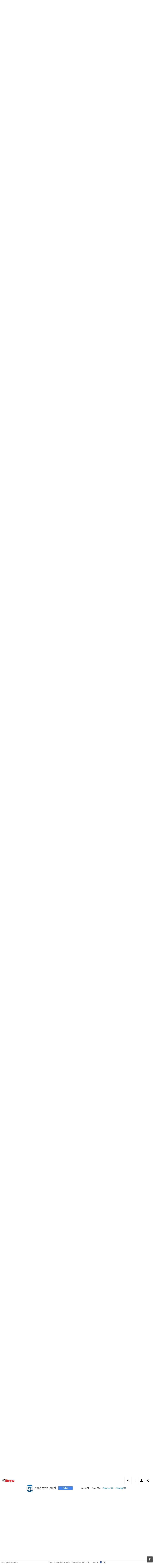

--- FILE ---
content_type: text/html; charset=UTF-8
request_url: https://www.moptu.com/StandWithIsrael~361593
body_size: 66031
content:
<!DOCTYPE html>

<html xmlns="http://www.w3.org/1999/xhtml" xml:lang="en" lang="en"><head>
<meta http-equiv="Content-Type" content="text/html; charset=UTF-8" />

<meta property="fb:app_id" content="561274537245065" /><meta property="og:title" content="Debunking the claim that Israel is a ‘settler-colonial project’"/><meta property="og:url" content="https://www.moptu.com/StandWithIsrael~361593" /><meta property="og:type" content="website" /><meta property="twitter:card" content="summary_large_image" /><link rel="canonical" href="https://www.moptu.com/StandWithIsrael~361593" /><meta property="twitter:image" content="https://www.moptu.com/meta_thumbnails/4/0/7/thumbs/361593.jpg"/><meta property="og:image" content="https://cdn.jns.org/uploads/2020/11/Iraqi-Jews-Leaving-for-Palestine-Farhud.jpg"/><meta property="twitter:image" content="https://cdn.jns.org/uploads/2020/11/Iraqi-Jews-Leaving-for-Palestine-Farhud.jpg"/><meta property="og:image" content="https://www.moptu.com/meta_thumbnails/4/0/7/thumbs/361593.jpg"/><meta property="og:description" content="The history of the Jews in the Middle East is still not widely known."/><meta property="og:site_name" content="Moptu" /><meta name="description" content="The history of the Jews in the Middle East is still not widely known."/><meta name="keywords" content="Moptu, Moptwo"/><meta name="author" content="Moptu"/><meta name="copyright" content="Copyright &copy; 2026. All Rights Reserved."/><meta name="rating" content="general"/><meta name="robots" content="all"/>
<title>Moptu - Stand With Israel - Debunking the claim that Israel is a ‘...</title>
<!-- Global site tag (gtag.js) - Google Analytics -->
<script async src="https://www.googletagmanager.com/gtag/js?id=UA-47370346-1"></script>
<script>
  window.dataLayer = window.dataLayer || [];
  function gtag(){dataLayer.push(arguments);}
  gtag('js', new Date());

  gtag('config', 'UA-47370346-1');
</script>

<link rel="shortcut icon" href="favicon.ico"/>
<!-- Bootstrap -->
<link type="text/css" href="libraries/bootstrap/css/bootstrap.min.css" rel="stylesheet">
<link type="text/css" href="libraries/css/custom-theme/jquery-ui-1.10.0.custom.min.css" rel="stylesheet"/>

<link rel="stylesheet" type="text/css" media="screen,print" href="css/moptwostyle.css"/>

<meta name="viewport" content="width=device-width, initial-scale=1.0">

<meta name="pinterest" content="nopin" />

<link rel="apple-touch-icon" sizes="57x57" href="images/favicons/apple-icon-57x57.png">
<link rel="apple-touch-icon" sizes="60x60" href="images/favicons/apple-icon-60x60.png">
<link rel="apple-touch-icon" sizes="72x72" href="images/favicons/apple-icon-72x72.png">
<link rel="apple-touch-icon" sizes="76x76" href="images/favicons/apple-icon-76x76.png">
<link rel="apple-touch-icon" sizes="114x114" href="images/favicons/apple-icon-114x114.png">
<link rel="apple-touch-icon" sizes="120x120" href="images/favicons/apple-icon-120x120.png">
<link rel="apple-touch-icon" sizes="144x144" href="images/favicons/apple-icon-144x144.png">
<link rel="apple-touch-icon" sizes="152x152" href="images/favicons/apple-icon-152x152.png">
<link rel="apple-touch-icon" sizes="180x180" href="images/favicons/apple-icon-180x180.png">
<link rel="apple-touch-icon" href="images/favicons/apple-icon-180x180.png" />
<link rel="icon" type="image/png" sizes="192x192"  href="images/favicons/android-icon-192x192.png">
<link rel="icon" type="image/png" sizes="32x32" href="images/favicons/favicon-32x32.png">
<link rel="icon" type="image/png" sizes="96x96" href="images/favicons/favicon-96x96.png">
<link rel="icon" type="image/png" sizes="16x16" href="images/favicons/favicon-16x16.png">
<link rel="manifest" href="images/manifest.json">

<meta name="msapplication-TileColor" content="#ffffff">
<meta name="msapplication-TileImage" content="images/favicons/ms-icon-144x144.png">
<meta name="theme-color" content="#ffffff">

<script src="libraries/js/modernizr-2.8.3-respond-1.4.2.min.js"></script>
<link href="libraries/bootstrap3-editable/css/bootstrap-editable.css" rel="stylesheet"/>

<link rel="stylesheet" href="css/moptustyle.min.css">
<link rel="stylesheet" href="css/cssoverridestointegrate.css">
<link rel="stylesheet" type="text/css" media="screen,print" href="css/linkcomments.css" />
<link rel="stylesheet" type="text/css" media="screen,print" href="css/linkoverlay.css" />

<link rel="stylesheet" type="text/css" media="screen,print" href="css/joinprompt.css" />


<link rel="http://oexchange.org/spec/0.8/rel/related-target" type="application/xrd+xml" href="https://www.moptu.com/oexchange.xrd"/>

</head>

<body class="userpage header-fixed">
<div id="pagewrapper">

<div id='fb-root'></div>
<script type="text/javascript">
  window.fbAsyncInit = function() {
    FB.init({
      appId            : 561274537245065,
      autoLogAppEvents : false,
      xfbml            : false,
      version          : 'v21.0',
      status           : false,
      cookie	       : true
    });
  };
</script>
<script async defer crossorigin="anonymous" src="https://connect.facebook.net/en_US/sdk.js"></script>
<img src="https://www.moptu.com/meta_thumbnails/4/0/7/thumbs/361593.jpg" alt="" style="display:none;"/><img src="https://www.moptu.com/thumbnails/4/0/7/thumbs/361593.jpg" alt="" style="display:none;"/><script>
</script>
<a name="Top"></a>
	<div class="notificationbar" style="display:none;"></div>	<div id="notification_spacer" style="display:none;">		&nbsp;	</div>
<header class="header headerbar">
  <div class="inner-wrapper" >
    <div class="branding"> <a class="logo" href="https://www.moptu.com/index.php"></a></div>

    <div class="navlinks-menu">
	    </div>

    <div class="navicons" >

		<div class="navicons-item search" > <a class="navlinks-item dropsearch" data-toggle="dropdown" href="#" role="button" aria-haspopup="true" aria-expanded="false"><span class="sb-icon-search"></span></a>
        <div class="dropdown-menu dropdown-menu-right p-2 search-below-input">
			<button type="submit" class="search-submit hidden"></button>
          <input placeholder="Enter your search term..." type="search" name="search" id="search"> 
        </div>
      </div>

      <div class="navicons-item" > <a class="navlinks-item other-settings" data-toggle="dropdown" href="#" role="button" aria-haspopup="true" aria-expanded="false"><span class="settings"></span></a>
        <div class="dropdown-menu dropdown-menu-right info-menu-dropdown">
					<a class="dropdown-item " href="https://www.moptu.com/goodies.php">Bookmarklet</a> 
							<a class="dropdown-item " href="https://www.moptu.com/about.php">About Us</a>
			<a class="dropdown-item " href="https://www.moptu.com/termsofuse.php">Terms of Use</a>
			<a class="dropdown-item " href="https://www.moptu.com/privacypolicy.php">Privacy Policy</a>
			<a class="dropdown-item " href="https://www.moptu.com/faq.php">FAQ</a>
			<a class="dropdown-item " href="https://www.moptu.com/help.php">Help</a>
			<!--<a class="dropdown-item " href="https://www.moptu.com/guidedtour.php">Guided Tour</a>-->
			<a class="dropdown-item " href="https://www.moptu.com/contactus.php">Contact Us</a>
		        </div>
      </div>

				<div class="navicons-item" > <a class="navlinks-item join" href="https://www.moptu.com/register.php" role="button" aria-haspopup="true" aria-expanded="false"><span class="glyphicon glyphicon-user mt-icon-join"></span></a></div>
		<div class="navicons-item" > <a class="navlinks-item login" href="https://www.moptu.com/login.php" role="button" aria-haspopup="true" aria-expanded="false"><span class="glyphicon glyphicon-log-in mt-icon-login"></span></a></div>
		
			
	
  </div>
</header>

<div id="header_spacer">
	&nbsp;
</div>

<div id="mt-bs-confirm-dialog" class="modal fade" tabindex="-1" role="dialog"><div class="modal-dialog" role="document"><div class="modal-content"><div class="modal-header"><button type="button" class="close" data-dismiss="modal" aria-label="Close"><span aria-hidden="true">&times;</span></button><h4 class="modal-title"></h4></div><div class="modal-body"><p></p></div><div class="modal-footer"><button type="button" class="btn btn-default" data-dismiss="modal">Cancel</button><button type="button" class="btn btn-primary">OK</button></div></div></div></div><div class="noscript"><div id="link_overlay_wrapper" class="link_overlay_wrapper"><div class="link_overlay"><div class="link_overlay_left_side"><div class="link_overlay_link_attribution"><a id="link_overlay_go_user_attr-361593" class="link_overlay_link_attribution" href="#"><span class="link_overlay_link_attribution_img"></span>This link posted by <u>Stand With Israel</u></a><br />Posted in: <a class="link_overlay_link_attribution_topic" href="https://www.moptu.com/topics.php?id=1" target="_blank" >Politics</a></div><table class="categorytable" id="selected_link">
					<tr class="categorytable">
						<th class="categorytable categoryname topicscategoryheader"><div class="category_header" style="background: #000000;background-image: -moz-linear-gradient(#555555, #2a2a2a);background-image: -webkit-gradient(linear, left top, left bottom, color-stop(100%, #555555), color-stop(0%, #2a2a2a));background-image: -webkit-linear-gradient(top, #555555, #2a2a2a);background-image: -o-linear-gradient(#555555, #2a2a2a);-ms-filter: 'progid:DXImageTransform.Microsoft.gradient(startColorstr=#555555, endColorstr=#2a2a2a)';background-image: linear-gradient(#555555, #2a2a2a);background-position: initial initial; background-repeat: initial initial;"></div></th>
					</tr><tr class="categorytable" id="selected_link_link_row361593"><td class="categorytable"><table class="linktable" id="linknum_selected_link-361593"><tr class="linktable"><td class="linkimgtable largethumbnail"><a class="linkimgtable linkimglive" href="https://www.jns.org/opinion/debunking-the-claim-that-israel-is-a-settler-colonial-project/" target="_blank" rel="noopener" id="linkthumbnaillive_selected_link-361593" ><img class="linkimage largethumbnail" src="meta_thumbnails/4/0/7/thumbs/361593.jpg" alt=""/></a></td></tr><tr><td class="linktable"><p class="linkdisplaytext largethumbnail link_no_edit"><a class="linkdisplaytext largethumbnail link_no_edit" href="https://www.jns.org/opinion/debunking-the-claim-that-israel-is-a-settler-colonial-project/" target="_blank" rel="noopener" style="color:;" id="linkdisplay_selected_link-361593">Debunking the claim that Israel is a ‘settler-colonial project</a></p><a href="https://www.jns.org/opinion/debunking-the-claim-that-israel-is-a-settler-colonial-project/" target="_blank" rel="noopener" class="linkurltext largethumbnail" style="color:#8c8c8c;" id="linkurl_selected_link-361593">www.jns.org</a><p class="linkadd_date_elapsed">15-May-2023</p><p class="linksummarytext link_no_edit" style="color:#666666;">The history of the Jews in the Middle East is still not widely known.</p></td></tr><tr><td class="linktable"><p class="linkadd_date_empty"></p><ul class="tagcontents"><li>Tags<ul><li><span><a class="livehashtags" href="https://www.moptu.com/hashtags.php?name=History">#History</a>, <a class="livehashtags" href="https://www.moptu.com/hashtags.php?name=Israel">#Israel</a>, <a class="livehashtags" href="https://www.moptu.com/hashtags.php?name=Israel75">#Israel75</a>, <a class="livehashtags" href="https://www.moptu.com/hashtags.php?name=Israelis">#Israelis</a>, <a class="livehashtags" href="https://www.moptu.com/hashtags.php?name=Jewish">#Jewish</a></span></li></ul></li></ul><div class="tp_sharing_services"><a href="#" class="linkstats tp_sharing_icon linklikescursor" ><img id="linkfbshare-361593" class="linkstats tp_sharing_icon linkfbshare" src="images/FB-f-Logo__blue_32.png" alt="" title="Share this link on Facebook." /></a><a id="tweet_selected_link-361593" class="tp_sharing_icon" href="https://twitter.com/share?url=https%3A%2F%2Fwww.moptu.com%2FStandWithIsrael%7E361593&amp;text=Debunking%20the%20claim%20that%20Israel%20is%20a%20%E2%80%98settler-colonial%20project&amp;hashtags=History%2CIsrael%2CIsrael75%2CIsraelis%2CJewish" target="_blank" rel="noopener" onclick="postLinkToTwitterViaURL(this, event);"><img class="tp_sharing_icon" src="images/bird_blue_32.png" alt="" title="Tweet this link."/></a></div></td>
		</tr></table></td></tr></table></div><div class="link_overlay_left_side_bottom"><div class="link_overlay_bottom_mask"><p class="link_overlay_left_side_bottom">Take me to <a id="link_overlay_read_story-361593" class="link_overlay link_overlay_read_story" href="https://www.jns.org/opinion/debunking-the-claim-that-israel-is-a-settler-colonial-project/" target="_blank" rel="noopener" >the rest</a> of this story right now!</p><p class="link_overlay_left_side_bottom">This looks cool, show me more of <a id="link_overlay_go_user-361593" class="link_overlay link_overlay_go_user" href="https://www.moptu.com/StandWithIsrael" target="_blank" >this user&rsquo;s</a> page!</p><p class="link_overlay_left_side_bottom">I want to see more stories <a id="link_overlay_go_topic-361593" class="link_overlay link_overlay_go_topic" href="https://www.moptu.com/topics.php?id=1" target="_blank" >like this!</a></p></div></div><div class="link_overlay_right_side"><img class="link_overlay_right_side" src="/images/link_overlay_right_side.png" alt="" width="250"/><a id="link_overlay_close_link-361593" class="link_overlay_close" href="https://www.jns.org/opinion/debunking-the-claim-that-israel-is-a-settler-colonial-project/" target="_blank" rel="noopener" ><div id="link_overlay_close_text-361593" class="link_overlay_close_box">Close</div><img id="link_overlay_close_box_img-361593" class="link_overlay_close_box" src="images/dd_close_box.png" alt=""/></a><div class="link_overlay_description"><div class="link_overlay_bullet">Moptwo is the place to<br /><b>post</b>, <b>share</b>, and<br /><b>organize</b><br />links to the stories<br /><b>you</b> love!</div><div class="link_overlay_join_text">Joining is totally FREE<br />and takes about <b>a minute</b>.</div></div><div class="link_overlay_register_button_group clearfix"><a class="fb_join_button home_page_button" href="https://www.facebook.com/v2.9/dialog/oauth?client_id=561274537245065&state=ee96888dbe3142a9faf590e3fe2df4b7&response_type=code&sdk=php-sdk-5.0.0&redirect_uri=https%3A%2F%2Fwww.moptu.com%2Fregister.php&scope=email"><img class="fb_join_button" src="images/fb_join_button.png" alt="" width="194"/></a><a class="email_join_button home_page_button" href="https://www.moptu.com/register.php?action=email"><img class="email_join_button" src="images/joinwithemailbutton.png" alt="" width="194"/></a></div><div class="link_overlay_sign_in_text">Already a member? Sign in <a  class="link_overlay_sign_in_text" href="https://www.moptu.com/login.php">here</a>.</div></div></div></div></div><div class="clearfix"><div class="clearfix banner-set" id="userpageprofilewrapper"><img id="profile-banner" src="profile_pictures/4/0/7/pict/profile_banner-407.jpg" alt="" /><div id="userpageprofilesection"><div></div></div></div><div class="userpagesubscriptionstatswrapper"><div class="userpageprofileheader"><div class="userpageprofilepicture-wrapper"><div class="userpageprofilepicture img-circle-wrapper img-circle-wrapper-border"><img class="img-center-fixed-height-avatar" src="profile_pictures/4/0/7/pict/407.jpg?ts=1769957063" alt=""/></div><a href="#" class="send-msg-btn" data-send-msg-to="407" title="Click to send a message to this user"><i class="glyphicon glyphicon-envelope"></i> <span>Send Msg</span></a></div><div class="profile_desc_header_wrapper"><p id="profile_desc_header">This page is dedicated to the idea that information is power: we want everyone to have access to accurate, factual and up to date information about Israel.</p></div><div class="userpageprofilename"><p id="realname_header">Stand With Israel</p></div><div class="publicviewbutton"><a class="subscribebutton do-join-prompt" href="#">Follow</a></div><div class="userpagesubscriptionstatssection"><div>Articles 7K</div><div>Views 7.6M</div><div><a id="subscriber_count_link" class="do-join-prompt" href="#">Followers 158</a></div><div><a id="subscription_count_link" class="do-join-prompt" href="#">Following 177</a></div></div></div></div><div class="userpagesubscriptionstatswrapper-placeholder"></div><div class="clearfix"><div class="app-body"><main class="main"><div class="topic-filters-wrapper"><div class="inner-wrapper"><div id="category-carousel" class="owl-carousel owl-theme topic-slides"><div class="topic-slide selected" data-category="-1" data-type="toggler" data-column-info="all_0" data-category-info="0"><a href="#">All Topics</a></div><div class="topic-slide disabled" data-category="0" data-column-info="topic_-1" data-category-info="-1"><a href="#">Recent</a></div><div class="topic-slide disabled" data-category="15" data-column-info="topic_15" data-category-info="1723"><a href="#">News</a></div><div class="topic-slide disabled" data-category="6" data-column-info="topic_6" data-category-info="1724"><a href="#">History</a></div><div class="topic-slide disabled" data-category="1" data-column-info="topic_1" data-category-info="1726"><a href="#">Opinion</a></div><div class="topic-slide disabled" data-category="1" data-column-info="topic_1" data-category-info="1727"><a href="#">&quot;Apartheid&quot; State?</a></div><div class="topic-slide disabled" data-category="15" data-column-info="topic_15" data-category-info="1728"><a href="#">Antisemitism Watch</a></div><div class="topic-slide disabled" data-category="15" data-column-info="topic_15" data-category-info="1729"><a href="#">Standing With Israel</a></div><div class="topic-slide disabled" data-category="11" data-column-info="topic_11" data-category-info="1731"><a href="#">Israeli Innovation</a></div><div class="topic-slide disabled" data-category="1" data-column-info="topic_1" data-category-info="1732"><a href="#">Media Bias</a></div><div class="topic-slide disabled" data-category="25" data-column-info="topic_25" data-category-info="1733"><a href="#">Resources</a></div><div class="topic-slide disabled" data-category="1" data-column-info="topic_1" data-category-info="1735"><a href="#">Hamas, Gaza &amp; The Palestinian Authority</a></div><div class="topic-slide disabled" data-category="15" data-column-info="topic_15" data-category-info="1736"><a href="#">Pallywood</a></div><div class="topic-slide disabled" data-category="1" data-column-info="topic_1" data-category-info="1784"><a href="#">BDS</a></div><div class="topic-slide disabled" data-category="8" data-column-info="topic_8" data-category-info="1826"><a href="#">Humor</a></div><div class="topic-slide disabled" data-category="25" data-column-info="topic_25" data-category-info="1856"><a href="#">Israeli Culture</a></div><div class="topic-slide disabled" data-category="15" data-column-info="topic_15" data-category-info="2828"><a href="#">Iran</a></div><div class="topic-slide disabled" data-category="6" data-column-info="topic_6" data-category-info="4343"><a href="#">Archeology</a></div><div class="topic-slide disabled" data-category="25" data-column-info="topic_25" data-category-info="5120"><a href="#">Diaspora</a></div><div class="topic-slide disabled" data-category="1" data-column-info="topic_1" data-category-info="6713"><a href="#">Action Items</a></div><div class="topic-slide disabled" data-category="13" data-column-info="topic_13" data-category-info="7217"><a href="#">Travel Israel!</a></div><div class="topic-slide disabled" data-category="1" data-column-info="topic_1" data-category-info="7376"><a href="#">Indoctrination On Campus</a></div><div class="topic-slide disabled" data-category="15" data-column-info="topic_15" data-category-info="7477"><a href="#">Israel Around The World</a></div><div class="topic-slide disabled" data-category="25" data-column-info="topic_25" data-category-info="8225"><a href="#">Jewish Life</a></div><div class="topic-slide disabled" data-category="1" data-column-info="topic_1" data-category-info="8777"><a href="#">Campus Watch</a></div><div class="topic-slide disabled" data-category="25" data-column-info="topic_25" data-category-info="9260"><a href="#">Torah</a></div><div class="topic-slide disabled" data-category="16" data-column-info="topic_16" data-category-info="11294"><a href="#">Israeli/Israel Films</a></div><div class="topic-slide disabled" data-category="1" data-column-info="topic_1" data-category-info="14075"><a href="#">Judea &amp; Samaria</a></div><div class="topic-slide disabled" data-category="1" data-column-info="topic_1" data-category-info="14302"><a href="#">Israeli Politics</a></div><div class="topic-slide disabled" data-category="25" data-column-info="topic_25" data-category-info="18001"><a href="#">Judaism </a></div><div class="topic-slide disabled" data-category="1" data-column-info="topic_1" data-category-info="32495"><a href="#">Trump Administration/Congress</a></div><div class="topic-slide disabled" data-category="2" data-column-info="topic_2" data-category-info="34086"><a href="#">Kosher Recipes</a></div><div class="topic-slide disabled" data-category="25" data-column-info="topic_25" data-category-info="34722"><a href="#">Miscellaneous</a></div><div class="topic-slide disabled" data-category="1" data-column-info="topic_1" data-category-info="35757"><a href="#">Debunking Lies</a></div><div class="topic-slide disabled" data-category="1" data-column-info="topic_1" data-category-info="35764"><a href="#">Debunking Lies</a></div><div class="topic-slide disabled" data-category="1" data-column-info="topic_1" data-category-info="39952"><a href="#">American Politics</a></div><div class="topic-slide disabled" data-category="1" data-column-info="topic_1" data-category-info="53430"><a href="#">The Left</a></div><div class="topic-slide disabled" data-category="17" data-column-info="topic_17" data-category-info="91283"><a href="#">Books</a></div><div class="topic-slide disabled" data-category="15" data-column-info="topic_15" data-category-info="103048"><a href="#">The Temple Mount</a></div><div class="topic-slide disabled" data-category="15" data-column-info="topic_15" data-category-info="113796"><a href="#">The UN</a></div><div class="topic-slide disabled" data-category="15" data-column-info="topic_15" data-category-info="124615"><a href="#">Israel At War</a></div><div class="topic-slide disabled" data-category="15" data-column-info="topic_15" data-category-info="124616"><a href="#">Israel At War</a></div><div class="topic-slide disabled" data-category="" data-column-info="topic_" data-category-info="129452"><a href="#">Interesting Links</a></div><div class="topic-slide disabled" data-category="15" data-column-info="topic_15" data-category-info="162041"><a href="#">Crucial Podcast Episodes</a></div><div class="topic-slide-spacer" ></div></div></div><div class="selected-topics"><div class="breadboxes float-left"><ul class="list-inline"><li><strong>Showing: </strong></li><li class="selected-item" draggable="true"><a href="#all" >All Topics</a></li></ul></div></div></div><div id="load-collections" data-page-mode="single_category"><div class="card-collector pt-0 animated fadeIn" data-section-src="1" data-column-info="topic_1" data-category-info="35764"><div class="collection-title-wrapper"><h2 class="title show-more-section" data-show-more-url="https://www.moptu.com/StandWithIsrael?cat=35764" data-column-info="topic_1" data-category-info="35764"><span class="category-name">Debunking Lies</span> | <span class="topic-name">Politics</span></h2></div><!--Card--><div class="card article-box z-depth-1 ovf-hidden hoverable" data-topic-id="topic_1" data-link-id="776585" data-my-link="0" data-link-comments-allowed="1" data-link-color="#000000" data-display-for-home=""><!--Card image--><div class="card-up"><div class="view overlay hm-zoom"><img src="thumbnails/4/0/7/thumbs/776585.jpg" class="img-fluid " alt=""><div class="mask flex-center"><p class="white-text"><a href="https://elderofziyon.blogspot.com/2026/01/whose-dome-is-it-trump-takes-credit-for.html?m=1" target="_blank" rel="noopener" data-stat-type="read">Read More &raquo;</a></p></div></div><!--Buttons--> </div><!--/.Card image--><div class="action-buttons"><a class="btn-floating btn-share"><i class="fa fa-share-alt"></i></a><div class="sharing-services-menu"><ul class=""><li><a class="linkfbshare" id="linkfbshare-776585"><span class="btn-floating btn-small btn-fb"><i class="fa fa-facebook"> </i></span><span> Facebook</span></a></li><li><a class="linktwshare" id="tweet_-776585"  href="https://twitter.com/share?url=https%3A%2F%2Fwww.moptu.com%2FStandWithIsrael%7E776585&amp;text=Elder%20Of%20Ziyon%20-%20Whose%20Dome%20Is%20It%3F%20Trump%20Dishonestly%20Takes%20Credit%20for%20Israel%E2%80%99s%20Iron%20Dome%20&amp;hashtags=DebunkingLies%2CDonaldTrump%2CIronDome%2CIsrael%2CNews" target="_blank" rel="noopener" onclick="postLinkToTwitterViaURL(this, event);"><span class="btn-floating btn-small btn-tw"><i class="fa fa-x-twitter"> </i></span><span> X</span></a></li><li><a class="linkemailshare" id="linkemailshare-776585"><span class="btn-floating btn-small btn-email"><i class="fa fa-envelope"> </i></span><span> Email</span></a></li><li><a class="linkcopylinkshare" data-clipboard-text="https://www.moptu.com/StandWithIsrael~776585"><span class="btn-floating btn-small btn-link"><i class="fa fa-chain"> </i></span><span> Copy Link</span></a></li></ul></div><a class="btn-floating btn-like  " data-toggle="tooltip" data-placement="bottom" title="Like this article" data-original-title="Like this article" data-edit-id="0"><i class="fa fa-heart"></i></a><a class="btn-floating " data-toggle="modal" data-target="#modal-expanded-view"><i class="fa fa-comment"></i></a></div><div class="avatar small left img-circle-wrapper img-circle-wrapper-border" style="display:none;"><a href="https://www.moptu.com/StandWithIsrael" ><img src="https://www.moptu.com/profile_pictures/4/0/7/pict/407.jpg" class="img-center-fixed-height-avatar"></a></div><div class="card-addedby" style="display:none;"><a href="https://www.moptu.com/StandWithIsrael" >Stand With Israel</a></div><!--Content--><div class="card-block text-left"><h5 class="card-subtitle"><a href="https://www.moptu.com/topics.php?id=1">Politics</a> | <a href="https://www.moptu.com/StandWithIsrael?cat=35764">Debunking Lies</a></h5><h4 class="card-title"><a href="https://elderofziyon.blogspot.com/2026/01/whose-dome-is-it-trump-takes-credit-for.html?m=1" target="_blank" rel="noopener" style="color:;" data-stat-type="read">Elder Of Ziyon - Whose Dome Is It? Trump Dishonestly Takes Credit for Israel’s Iron Dome </a></h4><a class="card-external-link-url-href" style="display:none;" href="https://elderofziyon.blogspot.com/2026/01/whose-dome-is-it-trump-takes-credit-for.html?m=1"></a><a href="https://elderofziyon.blogspot.com/2026/01/whose-dome-is-it-trump-takes-credit-for.html?m=1" target="_blank" rel="noopener" class="linkurltext" style="color:#8c8c8c;display:none;">elderofziyon.blogspot.com</a><p class="card-summary" style="color:#666666;">Trump claims credit for Israel’s Iron Dome at Davos. A look at funding, power, and why Jewish self-defense should never be conditional.</p><p class="card-user-comments" style="display:none;"></p><!--Triggering button--><!--<a class="view-details" style="color:#4285F4;" data-toggle="modal" data-target="#modal-expanded-view"><i class="fa fa-comments-o"></i> View Comments</a>--><div class="card-action text-center"><a href="#" data-toggle="modal" data-target="#modal-expanded-view"><i class="fa fa-comments-o"></i> View Comments</a></div></div><!--/.Card content--><div class="card-hash"><ul class="hash-topics-list"><li class="hash-topics-item"><a class="hashtopic-topics-link" href="https://www.moptu.com/index.php?ft=hashtag&fb=DebunkingLies">DebunkingLies</a></li><li class="hash-topics-item"><a class="hashtopic-topics-link" href="https://www.moptu.com/index.php?ft=hashtag&fb=DonaldTrump">DonaldTrump</a></li><li class="hash-topics-item"><a class="hashtopic-topics-link" href="https://www.moptu.com/index.php?ft=hashtag&fb=IronDome">IronDome</a></li><li class="hash-topics-item"><a class="hashtopic-topics-link" href="https://www.moptu.com/index.php?ft=hashtag&fb=Israel">Israel</a></li><li class="hash-topics-item"><a class="hashtopic-topics-link" href="https://www.moptu.com/index.php?ft=hashtag&fb=News">News</a></li></ul><span class="raw_user_tags" style="display: none;">#DebunkingLies,#DonaldTrump,#IronDome,#Israel,#News</span></div><!-- Card footer --><div class="card-metadata"><ul><li><i class="fa fa-clock-o"></i> 21-Jan-2026</li><li data-rawviewcount="57"><a href="#" title="This article has been viewed 57 times."><i class="fa fa fa-eye"></i>57</a></li><li data-rawlikecount="0"><a href="#" title="This article has been liked by 0 people."><i class="fa fa fa-heart"></i>0</a></li><li data-rawcommentcount="0"><a href="#" title="This article has been commented on 0 times."><i class="fa fa-comments-o"></i>0</a></li><li data-rawsharecount="1"><a href="#" title="This article has been shared 1 time."><i class="fa fa-share-alt"></i>1</a></li></ul></div><!-- Card footer --><!--Card reveal--><div class="card-reveal" style="display: none;transform: translateY(0px);"><!--Content--><div class="content text-center"><h4 class="card-title"><i class="fa fa-close"></i></h4><h5>Topic</h5><hr><a href="https://www.moptu.com/topics.php?id=1">Politics</a><h5 class="mt-3">Hashtags</h5><hr><div class="hash-topics-list-wrapper"></div></div><!--/.Content--></div><!--/.Card reveal--></div><!--/.Card--><!--Card--><div class="card article-box z-depth-1 ovf-hidden hoverable" data-topic-id="topic_1" data-link-id="765343" data-my-link="0" data-link-comments-allowed="1" data-link-color="#000000" data-display-for-home=""><!--Card image--><div class="card-up"><div class="view overlay hm-zoom"><img src="thumbnails/4/0/7/thumbs/765343.jpg" class="img-fluid " alt=""><div class="mask flex-center"><p class="white-text"><a href="https://www.commentary.org/seth-mandel/inventing-a-nonexistent-famine-should-be-a-credibility-killer/" target="_blank" rel="noopener" data-stat-type="read">Read More &raquo;</a></p></div></div><!--Buttons--> </div><!--/.Card image--><div class="action-buttons"><a class="btn-floating btn-share"><i class="fa fa-share-alt"></i></a><div class="sharing-services-menu"><ul class=""><li><a class="linkfbshare" id="linkfbshare-765343"><span class="btn-floating btn-small btn-fb"><i class="fa fa-facebook"> </i></span><span> Facebook</span></a></li><li><a class="linktwshare" id="tweet_-765343"  href="https://twitter.com/share?url=https%3A%2F%2Fwww.moptu.com%2FStandWithIsrael%7E765343&amp;text=Inventing%20a%20Nonexistent%20Famine%20Should%20Be%20a%20Credibility%20Killer%20&amp;hashtags=DebunkingLies%2CGaza%2CIsrael%2CJewish%2CPalestinians" target="_blank" rel="noopener" onclick="postLinkToTwitterViaURL(this, event);"><span class="btn-floating btn-small btn-tw"><i class="fa fa-x-twitter"> </i></span><span> X</span></a></li><li><a class="linkemailshare" id="linkemailshare-765343"><span class="btn-floating btn-small btn-email"><i class="fa fa-envelope"> </i></span><span> Email</span></a></li><li><a class="linkcopylinkshare" data-clipboard-text="https://www.moptu.com/StandWithIsrael~765343"><span class="btn-floating btn-small btn-link"><i class="fa fa-chain"> </i></span><span> Copy Link</span></a></li></ul></div><a class="btn-floating btn-like  " data-toggle="tooltip" data-placement="bottom" title="Like this article" data-original-title="Like this article" data-edit-id="0"><i class="fa fa-heart"></i></a><a class="btn-floating " data-toggle="modal" data-target="#modal-expanded-view"><i class="fa fa-comment"></i></a></div><div class="avatar small left img-circle-wrapper img-circle-wrapper-border" style="display:none;"><a href="https://www.moptu.com/StandWithIsrael" ><img src="https://www.moptu.com/profile_pictures/4/0/7/pict/407.jpg" class="img-center-fixed-height-avatar"></a></div><div class="card-addedby" style="display:none;"><a href="https://www.moptu.com/StandWithIsrael" >Stand With Israel</a></div><!--Content--><div class="card-block text-left"><h5 class="card-subtitle"><a href="https://www.moptu.com/topics.php?id=1">Politics</a> | <a href="https://www.moptu.com/StandWithIsrael?cat=35764">Debunking Lies</a></h5><h4 class="card-title"><a href="https://www.commentary.org/seth-mandel/inventing-a-nonexistent-famine-should-be-a-credibility-killer/" target="_blank" rel="noopener" style="color:;" data-stat-type="read">Inventing a Nonexistent Famine Should Be a Credibility Killer </a></h4><a class="card-external-link-url-href" style="display:none;" href="https://www.commentary.org/seth-mandel/inventing-a-nonexistent-famine-should-be-a-credibility-killer/"></a><a href="https://www.commentary.org/seth-mandel/inventing-a-nonexistent-famine-should-be-a-credibility-killer/" target="_blank" rel="noopener" class="linkurltext" style="color:#8c8c8c;display:none;">commentary.org</a><p class="card-summary" style="color:#666666;">Those looking for specific actions that can be taken to blunt the spread of escalating anti-Semitism got one this week thanks to a prominent famine monitor's about-face on Gaza. According</p><p class="card-user-comments" style="display:none;"></p><!--Triggering button--><!--<a class="view-details" style="color:#4285F4;" data-toggle="modal" data-target="#modal-expanded-view"><i class="fa fa-comments-o"></i> View Comments</a>--><div class="card-action text-center"><a href="#" data-toggle="modal" data-target="#modal-expanded-view"><i class="fa fa-comments-o"></i> View Comments</a></div></div><!--/.Card content--><div class="card-hash"><ul class="hash-topics-list"><li class="hash-topics-item"><a class="hashtopic-topics-link" href="https://www.moptu.com/index.php?ft=hashtag&fb=DebunkingLies">DebunkingLies</a></li><li class="hash-topics-item"><a class="hashtopic-topics-link" href="https://www.moptu.com/index.php?ft=hashtag&fb=Gaza">Gaza</a></li><li class="hash-topics-item"><a class="hashtopic-topics-link" href="https://www.moptu.com/index.php?ft=hashtag&fb=Israel">Israel</a></li><li class="hash-topics-item"><a class="hashtopic-topics-link" href="https://www.moptu.com/index.php?ft=hashtag&fb=Jewish">Jewish</a></li><li class="hash-topics-item"><a class="hashtopic-topics-link" href="https://www.moptu.com/index.php?ft=hashtag&fb=Palestinians">Palestinians</a></li></ul><span class="raw_user_tags" style="display: none;">#DebunkingLies,#Gaza,#Israel,#Jewish,#Palestinians</span></div><!-- Card footer --><div class="card-metadata"><ul><li><i class="fa fa-clock-o"></i> 23-Dec-2025</li><li data-rawviewcount="141"><a href="#" title="This article has been viewed 141 times."><i class="fa fa fa-eye"></i>141</a></li><li data-rawlikecount="0"><a href="#" title="This article has been liked by 0 people."><i class="fa fa fa-heart"></i>0</a></li><li data-rawcommentcount="0"><a href="#" title="This article has been commented on 0 times."><i class="fa fa-comments-o"></i>0</a></li><li data-rawsharecount="4"><a href="#" title="This article has been shared 4 times."><i class="fa fa-share-alt"></i>4</a></li></ul></div><!-- Card footer --><!--Card reveal--><div class="card-reveal" style="display: none;transform: translateY(0px);"><!--Content--><div class="content text-center"><h4 class="card-title"><i class="fa fa-close"></i></h4><h5>Topic</h5><hr><a href="https://www.moptu.com/topics.php?id=1">Politics</a><h5 class="mt-3">Hashtags</h5><hr><div class="hash-topics-list-wrapper"></div></div><!--/.Content--></div><!--/.Card reveal--></div><!--/.Card--><!--Card--><div class="card article-box z-depth-1 ovf-hidden hoverable" data-topic-id="topic_1" data-link-id="757589" data-my-link="0" data-link-comments-allowed="1" data-link-color="#000000" data-display-for-home=""><!--Card image--><div class="card-up"><div class="view overlay hm-zoom"><img src="thumbnails/4/0/7/thumbs/757589.jpg" class="img-fluid " alt=""><div class="mask flex-center"><p class="white-text"><a href="https://david-collier.com/the-vermont-hate-crime-fantasy-sweeping-the-nation/" target="_blank" rel="noopener" data-stat-type="read">Read More &raquo;</a></p></div></div><!--Buttons--> </div><!--/.Card image--><div class="action-buttons"><a class="btn-floating btn-share"><i class="fa fa-share-alt"></i></a><div class="sharing-services-menu"><ul class=""><li><a class="linkfbshare" id="linkfbshare-757589"><span class="btn-floating btn-small btn-fb"><i class="fa fa-facebook"> </i></span><span> Facebook</span></a></li><li><a class="linktwshare" id="tweet_-757589"  href="https://twitter.com/share?url=https%3A%2F%2Fwww.moptu.com%2FStandWithIsrael%7E757589&amp;text=The%20Vermont%20Hate%20Crime%20Fantasy%20Sweeping%20the%C2%A0Nation&amp;hashtags=BloodLibel%2CDebunkingLies%2CDemocrats%2CIsrael%2CJewish%2CVermont" target="_blank" rel="noopener" onclick="postLinkToTwitterViaURL(this, event);"><span class="btn-floating btn-small btn-tw"><i class="fa fa-x-twitter"> </i></span><span> X</span></a></li><li><a class="linkemailshare" id="linkemailshare-757589"><span class="btn-floating btn-small btn-email"><i class="fa fa-envelope"> </i></span><span> Email</span></a></li><li><a class="linkcopylinkshare" data-clipboard-text="https://www.moptu.com/StandWithIsrael~757589"><span class="btn-floating btn-small btn-link"><i class="fa fa-chain"> </i></span><span> Copy Link</span></a></li></ul></div><a class="btn-floating btn-like  " data-toggle="tooltip" data-placement="bottom" title="Like this article" data-original-title="Like this article" data-edit-id="0"><i class="fa fa-heart"></i></a><a class="btn-floating " data-toggle="modal" data-target="#modal-expanded-view"><i class="fa fa-comment"></i></a></div><div class="avatar small left img-circle-wrapper img-circle-wrapper-border" style="display:none;"><a href="https://www.moptu.com/StandWithIsrael" ><img src="https://www.moptu.com/profile_pictures/4/0/7/pict/407.jpg" class="img-center-fixed-height-avatar"></a></div><div class="card-addedby" style="display:none;"><a href="https://www.moptu.com/StandWithIsrael" >Stand With Israel</a></div><!--Content--><div class="card-block text-left"><h5 class="card-subtitle"><a href="https://www.moptu.com/topics.php?id=1">Politics</a> | <a href="https://www.moptu.com/StandWithIsrael?cat=35764">Debunking Lies</a></h5><h4 class="card-title"><a href="https://david-collier.com/the-vermont-hate-crime-fantasy-sweeping-the-nation/" target="_blank" rel="noopener" style="color:;" data-stat-type="read">The Vermont Hate Crime Fantasy Sweeping the Nation</a></h4><a class="card-external-link-url-href" style="display:none;" href="https://david-collier.com/the-vermont-hate-crime-fantasy-sweeping-the-nation/"></a><a href="https://david-collier.com/the-vermont-hate-crime-fantasy-sweeping-the-nation/" target="_blank" rel="noopener" class="linkurltext" style="color:#8c8c8c;display:none;">david-collier.com</a><p class="card-summary" style="color:#666666;">Who in the world wishes for a hate crime in their community? Apparently, Vermont elected officials do. The story of a hate crime that wasn't.</p><p class="card-user-comments" style="display:none;"></p><!--Triggering button--><!--<a class="view-details" style="color:#4285F4;" data-toggle="modal" data-target="#modal-expanded-view"><i class="fa fa-comments-o"></i> View Comments</a>--><div class="card-action text-center"><a href="#" data-toggle="modal" data-target="#modal-expanded-view"><i class="fa fa-comments-o"></i> View Comments</a></div></div><!--/.Card content--><div class="card-hash"><ul class="hash-topics-list"><li class="hash-topics-item"><a class="hashtopic-topics-link" href="https://www.moptu.com/index.php?ft=hashtag&fb=BloodLibel">BloodLibel</a></li><li class="hash-topics-item"><a class="hashtopic-topics-link" href="https://www.moptu.com/index.php?ft=hashtag&fb=DebunkingLies">DebunkingLies</a></li><li class="hash-topics-item"><a class="hashtopic-topics-link" href="https://www.moptu.com/index.php?ft=hashtag&fb=Democrats">Democrats</a></li><li class="hash-topics-item"><a class="hashtopic-topics-link" href="https://www.moptu.com/index.php?ft=hashtag&fb=Israel">Israel</a></li><li class="hash-topics-item"><a class="hashtopic-topics-link" href="https://www.moptu.com/index.php?ft=hashtag&fb=Jewish">Jewish</a></li><li class="hash-topics-item"><a class="hashtopic-topics-link" href="https://www.moptu.com/index.php?ft=hashtag&fb=Vermont">Vermont</a></li></ul><span class="raw_user_tags" style="display: none;">#BloodLibel,#DebunkingLies,#Democrats,#Israel,#Jewish,#Vermont</span></div><!-- Card footer --><div class="card-metadata"><ul><li><i class="fa fa-clock-o"></i> 9-Dec-2025</li><li data-rawviewcount="68"><a href="#" title="This article has been viewed 68 times."><i class="fa fa fa-eye"></i>68</a></li><li data-rawlikecount="0"><a href="#" title="This article has been liked by 0 people."><i class="fa fa fa-heart"></i>0</a></li><li data-rawcommentcount="0"><a href="#" title="This article has been commented on 0 times."><i class="fa fa-comments-o"></i>0</a></li><li data-rawsharecount="0"><a href="#" title="This article has been shared 0 times."><i class="fa fa-share-alt"></i>0</a></li></ul></div><!-- Card footer --><!--Card reveal--><div class="card-reveal" style="display: none;transform: translateY(0px);"><!--Content--><div class="content text-center"><h4 class="card-title"><i class="fa fa-close"></i></h4><h5>Topic</h5><hr><a href="https://www.moptu.com/topics.php?id=1">Politics</a><h5 class="mt-3">Hashtags</h5><hr><div class="hash-topics-list-wrapper"></div></div><!--/.Content--></div><!--/.Card reveal--></div><!--/.Card--><!--Card--><div class="card article-box z-depth-1 ovf-hidden hoverable" data-topic-id="topic_1" data-link-id="752346" data-my-link="0" data-link-comments-allowed="1" data-link-color="#000000" data-display-for-home=""><!--Card image--><div class="card-up"><div class="view overlay hm-zoom"><img src="thumbnails/4/0/7/thumbs/752346.jpg" class="img-fluid " alt=""><div class="mask flex-center"><p class="white-text"><a href="https://www.jns.org/xs-new-location-feature-unmasks-pro-hamas-disinformation-network/" target="_blank" rel="noopener" data-stat-type="read">Read More &raquo;</a></p></div></div><!--Buttons--> </div><!--/.Card image--><div class="action-buttons"><a class="btn-floating btn-share"><i class="fa fa-share-alt"></i></a><div class="sharing-services-menu"><ul class=""><li><a class="linkfbshare" id="linkfbshare-752346"><span class="btn-floating btn-small btn-fb"><i class="fa fa-facebook"> </i></span><span> Facebook</span></a></li><li><a class="linktwshare" id="tweet_-752346"  href="https://twitter.com/share?url=https%3A%2F%2Fwww.moptu.com%2FStandWithIsrael%7E752346&amp;text=X%E2%80%99s%20new%20location%20feature%20unmasks%20pro-Hamas%20disinformation%20network%20&amp;hashtags=DebunkingLies%2CHamasSupporters%2CIsrael%2CJewish%2CSocialMedia" target="_blank" rel="noopener" onclick="postLinkToTwitterViaURL(this, event);"><span class="btn-floating btn-small btn-tw"><i class="fa fa-x-twitter"> </i></span><span> X</span></a></li><li><a class="linkemailshare" id="linkemailshare-752346"><span class="btn-floating btn-small btn-email"><i class="fa fa-envelope"> </i></span><span> Email</span></a></li><li><a class="linkcopylinkshare" data-clipboard-text="https://www.moptu.com/StandWithIsrael~752346"><span class="btn-floating btn-small btn-link"><i class="fa fa-chain"> </i></span><span> Copy Link</span></a></li></ul></div><a class="btn-floating btn-like  " data-toggle="tooltip" data-placement="bottom" title="Like this article" data-original-title="Like this article" data-edit-id="0"><i class="fa fa-heart"></i></a><a class="btn-floating " data-toggle="modal" data-target="#modal-expanded-view"><i class="fa fa-comment"></i></a></div><div class="avatar small left img-circle-wrapper img-circle-wrapper-border" style="display:none;"><a href="https://www.moptu.com/StandWithIsrael" ><img src="https://www.moptu.com/profile_pictures/4/0/7/pict/407.jpg" class="img-center-fixed-height-avatar"></a></div><div class="card-addedby" style="display:none;"><a href="https://www.moptu.com/StandWithIsrael" >Stand With Israel</a></div><!--Content--><div class="card-block text-left"><h5 class="card-subtitle"><a href="https://www.moptu.com/topics.php?id=1">Politics</a> | <a href="https://www.moptu.com/StandWithIsrael?cat=35764">Debunking Lies</a></h5><h4 class="card-title"><a href="https://www.jns.org/xs-new-location-feature-unmasks-pro-hamas-disinformation-network/" target="_blank" rel="noopener" style="color:;" data-stat-type="read">X’s new location feature unmasks pro-Hamas disinformation network </a></h4><a class="card-external-link-url-href" style="display:none;" href="https://www.jns.org/xs-new-location-feature-unmasks-pro-hamas-disinformation-network/"></a><a href="https://www.jns.org/xs-new-location-feature-unmasks-pro-hamas-disinformation-network/" target="_blank" rel="noopener" class="linkurltext" style="color:#8c8c8c;display:none;">jns.org</a><p class="card-summary" style="color:#666666;">&quot;The Gaza Lie. Exposed,&quot; Israel's Foreign Ministry calls the revelation after fake “Gazan” accounts were revealed to be operating from Pakistan to the U.K.</p><p class="card-user-comments" style="display:none;"></p><!--Triggering button--><!--<a class="view-details" style="color:#4285F4;" data-toggle="modal" data-target="#modal-expanded-view"><i class="fa fa-comments-o"></i> View Comments</a>--><div class="card-action text-center"><a href="#" data-toggle="modal" data-target="#modal-expanded-view"><i class="fa fa-comments-o"></i> View Comments</a></div></div><!--/.Card content--><div class="card-hash"><ul class="hash-topics-list"><li class="hash-topics-item"><a class="hashtopic-topics-link" href="https://www.moptu.com/index.php?ft=hashtag&fb=DebunkingLies">DebunkingLies</a></li><li class="hash-topics-item"><a class="hashtopic-topics-link" href="https://www.moptu.com/index.php?ft=hashtag&fb=HamasSupporters">HamasSupporters</a></li><li class="hash-topics-item"><a class="hashtopic-topics-link" href="https://www.moptu.com/index.php?ft=hashtag&fb=Israel">Israel</a></li><li class="hash-topics-item"><a class="hashtopic-topics-link" href="https://www.moptu.com/index.php?ft=hashtag&fb=Jewish">Jewish</a></li><li class="hash-topics-item"><a class="hashtopic-topics-link" href="https://www.moptu.com/index.php?ft=hashtag&fb=SocialMedia">SocialMedia</a></li></ul><span class="raw_user_tags" style="display: none;">#DebunkingLies,#HamasSupporters,#Israel,#Jewish,#SocialMedia</span></div><!-- Card footer --><div class="card-metadata"><ul><li><i class="fa fa-clock-o"></i> 25-Nov-2025</li><li data-rawviewcount="154"><a href="#" title="This article has been viewed 154 times."><i class="fa fa fa-eye"></i>154</a></li><li data-rawlikecount="0"><a href="#" title="This article has been liked by 0 people."><i class="fa fa fa-heart"></i>0</a></li><li data-rawcommentcount="0"><a href="#" title="This article has been commented on 0 times."><i class="fa fa-comments-o"></i>0</a></li><li data-rawsharecount="2"><a href="#" title="This article has been shared 2 times."><i class="fa fa-share-alt"></i>2</a></li></ul></div><!-- Card footer --><!--Card reveal--><div class="card-reveal" style="display: none;transform: translateY(0px);"><!--Content--><div class="content text-center"><h4 class="card-title"><i class="fa fa-close"></i></h4><h5>Topic</h5><hr><a href="https://www.moptu.com/topics.php?id=1">Politics</a><h5 class="mt-3">Hashtags</h5><hr><div class="hash-topics-list-wrapper"></div></div><!--/.Content--></div><!--/.Card reveal--></div><!--/.Card--><!--Card--><div class="card article-box z-depth-1 ovf-hidden hoverable" data-topic-id="topic_1" data-link-id="741043" data-my-link="0" data-link-comments-allowed="1" data-link-color="#000000" data-display-for-home=""><!--Card image--><div class="card-up"><div class="view overlay hm-zoom"><img src="thumbnails/4/0/7/thumbs/741043.jpg" class="img-fluid " alt=""><div class="mask flex-center"><p class="white-text"><a href="https://www.commentary.org/seth-mandel/closing-the-book-on-genocide-deliberate-starvation-and-other-modern-libels/" target="_blank" rel="noopener" data-stat-type="read">Read More &raquo;</a></p></div></div><!--Buttons--> </div><!--/.Card image--><div class="action-buttons"><a class="btn-floating btn-share"><i class="fa fa-share-alt"></i></a><div class="sharing-services-menu"><ul class=""><li><a class="linkfbshare" id="linkfbshare-741043"><span class="btn-floating btn-small btn-fb"><i class="fa fa-facebook"> </i></span><span> Facebook</span></a></li><li><a class="linktwshare" id="tweet_-741043"  href="https://twitter.com/share?url=https%3A%2F%2Fwww.moptu.com%2FStandWithIsrael%7E741043&amp;text=Closing%20the%20Book%20on%20%E2%80%98Genocide%2C%E2%80%99%20%E2%80%98Deliberate%20Starvation%E2%80%99%20and%20other%20Modern%20Libels%20&amp;hashtags=GazaIsraelAtWarIsraelNews%2CIsrael%2CJewish" target="_blank" rel="noopener" onclick="postLinkToTwitterViaURL(this, event);"><span class="btn-floating btn-small btn-tw"><i class="fa fa-x-twitter"> </i></span><span> X</span></a></li><li><a class="linkemailshare" id="linkemailshare-741043"><span class="btn-floating btn-small btn-email"><i class="fa fa-envelope"> </i></span><span> Email</span></a></li><li><a class="linkcopylinkshare" data-clipboard-text="https://www.moptu.com/StandWithIsrael~741043"><span class="btn-floating btn-small btn-link"><i class="fa fa-chain"> </i></span><span> Copy Link</span></a></li></ul></div><a class="btn-floating btn-like  " data-toggle="tooltip" data-placement="bottom" title="Like this article" data-original-title="Like this article" data-edit-id="0"><i class="fa fa-heart"></i></a><a class="btn-floating " data-toggle="modal" data-target="#modal-expanded-view"><i class="fa fa-comment"></i></a></div><div class="avatar small left img-circle-wrapper img-circle-wrapper-border" style="display:none;"><a href="https://www.moptu.com/StandWithIsrael" ><img src="https://www.moptu.com/profile_pictures/4/0/7/pict/407.jpg" class="img-center-fixed-height-avatar"></a></div><div class="card-addedby" style="display:none;"><a href="https://www.moptu.com/StandWithIsrael" >Stand With Israel</a></div><!--Content--><div class="card-block text-left"><h5 class="card-subtitle"><a href="https://www.moptu.com/topics.php?id=1">Politics</a> | <a href="https://www.moptu.com/StandWithIsrael?cat=35764">Debunking Lies</a></h5><h4 class="card-title"><a href="https://www.commentary.org/seth-mandel/closing-the-book-on-genocide-deliberate-starvation-and-other-modern-libels/" target="_blank" rel="noopener" style="color:;" data-stat-type="read">Closing the Book on ‘Genocide,’ ‘Deliberate Starvation’ and other Modern Libels </a></h4><a class="card-external-link-url-href" style="display:none;" href="https://www.commentary.org/seth-mandel/closing-the-book-on-genocide-deliberate-starvation-and-other-modern-libels/"></a><a href="https://www.commentary.org/seth-mandel/closing-the-book-on-genocide-deliberate-starvation-and-other-modern-libels/" target="_blank" rel="noopener" class="linkurltext" style="color:#8c8c8c;display:none;">commentary.org</a><p class="card-summary" style="color:#666666;">No one’s having more trouble accepting the possibility of peace than the United Nations. While Gazans are finishing school, opening cafes, and posting photos of their full chicken dinners, one</p><p class="card-user-comments" style="display:none;"></p><!--Triggering button--><!--<a class="view-details" style="color:#4285F4;" data-toggle="modal" data-target="#modal-expanded-view"><i class="fa fa-comments-o"></i> View Comments</a>--><div class="card-action text-center"><a href="#" data-toggle="modal" data-target="#modal-expanded-view"><i class="fa fa-comments-o"></i> View Comments</a></div></div><!--/.Card content--><div class="card-hash"><ul class="hash-topics-list"><li class="hash-topics-item"><a class="hashtopic-topics-link" href="https://www.moptu.com/index.php?ft=hashtag&fb=GazaIsraelAtWarIsraelNews">GazaIsraelAtWarIsraelNews</a></li><li class="hash-topics-item"><a class="hashtopic-topics-link" href="https://www.moptu.com/index.php?ft=hashtag&fb=Israel">Israel</a></li><li class="hash-topics-item"><a class="hashtopic-topics-link" href="https://www.moptu.com/index.php?ft=hashtag&fb=Jewish">Jewish</a></li></ul><span class="raw_user_tags" style="display: none;">#GazaIsraelAtWarIsraelNews,#Israel,#Jewish</span></div><!-- Card footer --><div class="card-metadata"><ul><li><i class="fa fa-clock-o"></i> 24-Oct-2025</li><li data-rawviewcount="248"><a href="#" title="This article has been viewed 248 times."><i class="fa fa fa-eye"></i>248</a></li><li data-rawlikecount="0"><a href="#" title="This article has been liked by 0 people."><i class="fa fa fa-heart"></i>0</a></li><li data-rawcommentcount="0"><a href="#" title="This article has been commented on 0 times."><i class="fa fa-comments-o"></i>0</a></li><li data-rawsharecount="0"><a href="#" title="This article has been shared 0 times."><i class="fa fa-share-alt"></i>0</a></li></ul></div><!-- Card footer --><!--Card reveal--><div class="card-reveal" style="display: none;transform: translateY(0px);"><!--Content--><div class="content text-center"><h4 class="card-title"><i class="fa fa-close"></i></h4><h5>Topic</h5><hr><a href="https://www.moptu.com/topics.php?id=1">Politics</a><h5 class="mt-3">Hashtags</h5><hr><div class="hash-topics-list-wrapper"></div></div><!--/.Content--></div><!--/.Card reveal--></div><!--/.Card--><!--Card--><div class="card article-box z-depth-1 ovf-hidden hoverable" data-topic-id="topic_1" data-link-id="728915" data-my-link="0" data-link-comments-allowed="1" data-link-color="#000000" data-display-for-home=""><!--Card image--><div class="card-up"><div class="view overlay hm-zoom"><img src="thumbnails/4/0/7/thumbs/728915.jpg" class="img-fluid " alt=""><div class="mask flex-center"><p class="white-text"><a href="https://www.jns.org/the-settler-violence-lie/" target="_blank" rel="noopener" data-stat-type="read">Read More &raquo;</a></p></div></div><!--Buttons--> </div><!--/.Card image--><div class="action-buttons"><a class="btn-floating btn-share"><i class="fa fa-share-alt"></i></a><div class="sharing-services-menu"><ul class=""><li><a class="linkfbshare" id="linkfbshare-728915"><span class="btn-floating btn-small btn-fb"><i class="fa fa-facebook"> </i></span><span> Facebook</span></a></li><li><a class="linktwshare" id="tweet_-728915"  href="https://twitter.com/share?url=https%3A%2F%2Fwww.moptu.com%2FStandWithIsrael%7E728915&amp;text=The%20%E2%80%98settler%20violence%E2%80%99%20lie%20&amp;hashtags=Israel%2CJewish%2CJewishCommunity%2CJewishSovereignty%2CJudeaAndSamaria%2CTheWestBank" target="_blank" rel="noopener" onclick="postLinkToTwitterViaURL(this, event);"><span class="btn-floating btn-small btn-tw"><i class="fa fa-x-twitter"> </i></span><span> X</span></a></li><li><a class="linkemailshare" id="linkemailshare-728915"><span class="btn-floating btn-small btn-email"><i class="fa fa-envelope"> </i></span><span> Email</span></a></li><li><a class="linkcopylinkshare" data-clipboard-text="https://www.moptu.com/StandWithIsrael~728915"><span class="btn-floating btn-small btn-link"><i class="fa fa-chain"> </i></span><span> Copy Link</span></a></li></ul></div><a class="btn-floating btn-like  " data-toggle="tooltip" data-placement="bottom" title="Like this article" data-original-title="Like this article" data-edit-id="0"><i class="fa fa-heart"></i></a><a class="btn-floating " data-toggle="modal" data-target="#modal-expanded-view"><i class="fa fa-comment"></i></a></div><div class="avatar small left img-circle-wrapper img-circle-wrapper-border" style="display:none;"><a href="https://www.moptu.com/StandWithIsrael" ><img src="https://www.moptu.com/profile_pictures/4/0/7/pict/407.jpg" class="img-center-fixed-height-avatar"></a></div><div class="card-addedby" style="display:none;"><a href="https://www.moptu.com/StandWithIsrael" >Stand With Israel</a></div><!--Content--><div class="card-block text-left"><h5 class="card-subtitle"><a href="https://www.moptu.com/topics.php?id=1">Politics</a> | <a href="https://www.moptu.com/StandWithIsrael?cat=35764">Debunking Lies</a></h5><h4 class="card-title"><a href="https://www.jns.org/the-settler-violence-lie/" target="_blank" rel="noopener" style="color:;" data-stat-type="read">The ‘settler violence’ lie </a></h4><a class="card-external-link-url-href" style="display:none;" href="https://www.jns.org/the-settler-violence-lie/"></a><a href="https://www.jns.org/the-settler-violence-lie/" target="_blank" rel="noopener" class="linkurltext" style="color:#8c8c8c;display:none;">jns.org</a><p class="card-summary" style="color:#666666;">As Rosh Hashanah approaches, we are reminded to safeguard the truth and to stand firm in defending our communities in Judea and Samaria.</p><p class="card-user-comments" style="display:none;"></p><!--Triggering button--><!--<a class="view-details" style="color:#4285F4;" data-toggle="modal" data-target="#modal-expanded-view"><i class="fa fa-comments-o"></i> View Comments</a>--><div class="card-action text-center"><a href="#" data-toggle="modal" data-target="#modal-expanded-view"><i class="fa fa-comments-o"></i> View Comments</a></div></div><!--/.Card content--><div class="card-hash"><ul class="hash-topics-list"><li class="hash-topics-item"><a class="hashtopic-topics-link" href="https://www.moptu.com/index.php?ft=hashtag&fb=Israel">Israel</a></li><li class="hash-topics-item"><a class="hashtopic-topics-link" href="https://www.moptu.com/index.php?ft=hashtag&fb=Jewish">Jewish</a></li><li class="hash-topics-item"><a class="hashtopic-topics-link" href="https://www.moptu.com/index.php?ft=hashtag&fb=JewishCommunity">JewishCommunity</a></li><li class="hash-topics-item"><a class="hashtopic-topics-link" href="https://www.moptu.com/index.php?ft=hashtag&fb=JewishSovereignty">JewishSovereignty</a></li><li class="hash-topics-item"><a class="hashtopic-topics-link" href="https://www.moptu.com/index.php?ft=hashtag&fb=JudeaAndSamaria">JudeaAndSamaria</a></li><li class="hash-topics-item"><a class="hashtopic-topics-link" href="https://www.moptu.com/index.php?ft=hashtag&fb=TheWestBank">TheWestBank</a></li></ul><span class="raw_user_tags" style="display: none;">#Israel,#Jewish,#JewishCommunity,#JewishSovereignty,#JudeaAndSamaria,#TheWestBank</span></div><!-- Card footer --><div class="card-metadata"><ul><li><i class="fa fa-clock-o"></i> 22-Sep-2025</li><li data-rawviewcount="181"><a href="#" title="This article has been viewed 181 times."><i class="fa fa fa-eye"></i>181</a></li><li data-rawlikecount="0"><a href="#" title="This article has been liked by 0 people."><i class="fa fa fa-heart"></i>0</a></li><li data-rawcommentcount="0"><a href="#" title="This article has been commented on 0 times."><i class="fa fa-comments-o"></i>0</a></li><li data-rawsharecount="0"><a href="#" title="This article has been shared 0 times."><i class="fa fa-share-alt"></i>0</a></li></ul></div><!-- Card footer --><!--Card reveal--><div class="card-reveal" style="display: none;transform: translateY(0px);"><!--Content--><div class="content text-center"><h4 class="card-title"><i class="fa fa-close"></i></h4><h5>Topic</h5><hr><a href="https://www.moptu.com/topics.php?id=1">Politics</a><h5 class="mt-3">Hashtags</h5><hr><div class="hash-topics-list-wrapper"></div></div><!--/.Content--></div><!--/.Card reveal--></div><!--/.Card--><!--Card--><div class="card article-box z-depth-1 ovf-hidden hoverable" data-topic-id="topic_1" data-link-id="728913" data-my-link="0" data-link-comments-allowed="1" data-link-color="#000000" data-display-for-home=""><!--Card image--><div class="card-up"><div class="view overlay hm-zoom"><img src="thumbnails/4/0/7/thumbs/728913.jpg" class="img-fluid " alt=""><div class="mask flex-center"><p class="white-text"><a href="https://www.spiked-online.com/2025/09/21/the-gaza-genocide-a-21st-century-blood-libel/" target="_blank" rel="noopener" data-stat-type="read">Read More &raquo;</a></p></div></div><!--Buttons--> </div><!--/.Card image--><div class="action-buttons"><a class="btn-floating btn-share"><i class="fa fa-share-alt"></i></a><div class="sharing-services-menu"><ul class=""><li><a class="linkfbshare" id="linkfbshare-728913"><span class="btn-floating btn-small btn-fb"><i class="fa fa-facebook"> </i></span><span> Facebook</span></a></li><li><a class="linktwshare" id="tweet_-728913"  href="https://twitter.com/share?url=https%3A%2F%2Fwww.moptu.com%2FStandWithIsrael%7E728913&amp;text=The%20Gaza%20%E2%80%98genocide%E2%80%99%3A%20a%2021st-century%20blood%20libel&amp;hashtags=Antisemitism%2CGaza%2CIsrael%2CIsraelFacts%2CJewish" target="_blank" rel="noopener" onclick="postLinkToTwitterViaURL(this, event);"><span class="btn-floating btn-small btn-tw"><i class="fa fa-x-twitter"> </i></span><span> X</span></a></li><li><a class="linkemailshare" id="linkemailshare-728913"><span class="btn-floating btn-small btn-email"><i class="fa fa-envelope"> </i></span><span> Email</span></a></li><li><a class="linkcopylinkshare" data-clipboard-text="https://www.moptu.com/StandWithIsrael~728913"><span class="btn-floating btn-small btn-link"><i class="fa fa-chain"> </i></span><span> Copy Link</span></a></li></ul></div><a class="btn-floating btn-like  " data-toggle="tooltip" data-placement="bottom" title="Like this article" data-original-title="Like this article" data-edit-id="0"><i class="fa fa-heart"></i></a><a class="btn-floating " data-toggle="modal" data-target="#modal-expanded-view"><i class="fa fa-comment"></i></a></div><div class="avatar small left img-circle-wrapper img-circle-wrapper-border" style="display:none;"><a href="https://www.moptu.com/StandWithIsrael" ><img src="https://www.moptu.com/profile_pictures/4/0/7/pict/407.jpg" class="img-center-fixed-height-avatar"></a></div><div class="card-addedby" style="display:none;"><a href="https://www.moptu.com/StandWithIsrael" >Stand With Israel</a></div><!--Content--><div class="card-block text-left"><h5 class="card-subtitle"><a href="https://www.moptu.com/topics.php?id=1">Politics</a> | <a href="https://www.moptu.com/StandWithIsrael?cat=35764">Debunking Lies</a></h5><h4 class="card-title"><a href="https://www.spiked-online.com/2025/09/21/the-gaza-genocide-a-21st-century-blood-libel/" target="_blank" rel="noopener" style="color:;" data-stat-type="read">The Gaza ‘genocide’: a 21st-century blood libel</a></h4><a class="card-external-link-url-href" style="display:none;" href="https://www.spiked-online.com/2025/09/21/the-gaza-genocide-a-21st-century-blood-libel/"></a><a href="https://www.spiked-online.com/2025/09/21/the-gaza-genocide-a-21st-century-blood-libel/" target="_blank" rel="noopener" class="linkurltext" style="color:#8c8c8c;display:none;">spiked-online.com</a><p class="card-summary" style="color:#666666;">Partisan academics, politicians and journalists have concocted a myth to demonise Israel.</p><p class="card-user-comments" style="display:none;"></p><!--Triggering button--><!--<a class="view-details" style="color:#4285F4;" data-toggle="modal" data-target="#modal-expanded-view"><i class="fa fa-comments-o"></i> View Comments</a>--><div class="card-action text-center"><a href="#" data-toggle="modal" data-target="#modal-expanded-view"><i class="fa fa-comments-o"></i> View Comments</a></div></div><!--/.Card content--><div class="card-hash"><ul class="hash-topics-list"><li class="hash-topics-item"><a class="hashtopic-topics-link" href="https://www.moptu.com/index.php?ft=hashtag&fb=Antisemitism">Antisemitism</a></li><li class="hash-topics-item"><a class="hashtopic-topics-link" href="https://www.moptu.com/index.php?ft=hashtag&fb=Gaza">Gaza</a></li><li class="hash-topics-item"><a class="hashtopic-topics-link" href="https://www.moptu.com/index.php?ft=hashtag&fb=Israel">Israel</a></li><li class="hash-topics-item"><a class="hashtopic-topics-link" href="https://www.moptu.com/index.php?ft=hashtag&fb=IsraelFacts">IsraelFacts</a></li><li class="hash-topics-item"><a class="hashtopic-topics-link" href="https://www.moptu.com/index.php?ft=hashtag&fb=Jewish">Jewish</a></li></ul><span class="raw_user_tags" style="display: none;">#Antisemitism,#Gaza,#Israel,#IsraelFacts,#Jewish</span></div><!-- Card footer --><div class="card-metadata"><ul><li><i class="fa fa-clock-o"></i> 22-Sep-2025</li><li data-rawviewcount="153"><a href="#" title="This article has been viewed 153 times."><i class="fa fa fa-eye"></i>153</a></li><li data-rawlikecount="0"><a href="#" title="This article has been liked by 0 people."><i class="fa fa fa-heart"></i>0</a></li><li data-rawcommentcount="0"><a href="#" title="This article has been commented on 0 times."><i class="fa fa-comments-o"></i>0</a></li><li data-rawsharecount="0"><a href="#" title="This article has been shared 0 times."><i class="fa fa-share-alt"></i>0</a></li></ul></div><!-- Card footer --><!--Card reveal--><div class="card-reveal" style="display: none;transform: translateY(0px);"><!--Content--><div class="content text-center"><h4 class="card-title"><i class="fa fa-close"></i></h4><h5>Topic</h5><hr><a href="https://www.moptu.com/topics.php?id=1">Politics</a><h5 class="mt-3">Hashtags</h5><hr><div class="hash-topics-list-wrapper"></div></div><!--/.Content--></div><!--/.Card reveal--></div><!--/.Card--><!--Card--><div class="card article-box z-depth-1 ovf-hidden hoverable" data-topic-id="topic_1" data-link-id="723590" data-my-link="0" data-link-comments-allowed="1" data-link-color="#000000" data-display-for-home=""><!--Card image--><div class="card-up"><div class="view overlay hm-zoom"><img src="thumbnails/4/0/7/thumbs/723590.jpg" class="img-fluid " alt=""><div class="mask flex-center"><p class="white-text"><a href="https://elderofziyon.blogspot.com/2025/09/doctors-against-genocide-is-muslim.html?m=1" target="_blank" rel="noopener" data-stat-type="read">Read More &raquo;</a></p></div></div><!--Buttons--> </div><!--/.Card image--><div class="action-buttons"><a class="btn-floating btn-share"><i class="fa fa-share-alt"></i></a><div class="sharing-services-menu"><ul class=""><li><a class="linkfbshare" id="linkfbshare-723590"><span class="btn-floating btn-small btn-fb"><i class="fa fa-facebook"> </i></span><span> Facebook</span></a></li><li><a class="linktwshare" id="tweet_-723590"  href="https://twitter.com/share?url=https%3A%2F%2Fwww.moptu.com%2FStandWithIsrael%7E723590&amp;text=Elder%20Of%20Ziyon%20-%20Monday%2C%20September%2008%2C%202025%3Cbr%20%2F%3E%26quot%3BDoctors%20Against%20Genocide%26quot%3B%20is%20a%20Muslim%20organization%20created%20in%20November%202023%20by%20a%20Michigan%20doctor%20who%20calls%20for%20murder%20of%20Zionists&amp;hashtags=Antisemites%2CAntisemitism%2CDoctorsAgainstGenocide%2CIsrael%2CJewish%2CZionists" target="_blank" rel="noopener" onclick="postLinkToTwitterViaURL(this, event);"><span class="btn-floating btn-small btn-tw"><i class="fa fa-x-twitter"> </i></span><span> X</span></a></li><li><a class="linkemailshare" id="linkemailshare-723590"><span class="btn-floating btn-small btn-email"><i class="fa fa-envelope"> </i></span><span> Email</span></a></li><li><a class="linkcopylinkshare" data-clipboard-text="https://www.moptu.com/StandWithIsrael~723590"><span class="btn-floating btn-small btn-link"><i class="fa fa-chain"> </i></span><span> Copy Link</span></a></li></ul></div><a class="btn-floating btn-like  " data-toggle="tooltip" data-placement="bottom" title="Like this article" data-original-title="Like this article" data-edit-id="0"><i class="fa fa-heart"></i></a><a class="btn-floating " data-toggle="modal" data-target="#modal-expanded-view"><i class="fa fa-comment"></i></a></div><div class="avatar small left img-circle-wrapper img-circle-wrapper-border" style="display:none;"><a href="https://www.moptu.com/StandWithIsrael" ><img src="https://www.moptu.com/profile_pictures/4/0/7/pict/407.jpg" class="img-center-fixed-height-avatar"></a></div><div class="card-addedby" style="display:none;"><a href="https://www.moptu.com/StandWithIsrael" >Stand With Israel</a></div><!--Content--><div class="card-block text-left"><h5 class="card-subtitle"><a href="https://www.moptu.com/topics.php?id=1">Politics</a> | <a href="https://www.moptu.com/StandWithIsrael?cat=35764">Debunking Lies</a></h5><h4 class="card-title"><a href="https://elderofziyon.blogspot.com/2025/09/doctors-against-genocide-is-muslim.html?m=1" target="_blank" rel="noopener" style="color:;" data-stat-type="read">Elder Of Ziyon - Monday, September 08, 2025<br />&quot;Doctors Against Genocide&quot; is a Muslim organization created in November 2023 by a Michigan doctor who calls for murder of Zionists</a></h4><a class="card-external-link-url-href" style="display:none;" href="https://elderofziyon.blogspot.com/2025/09/doctors-against-genocide-is-muslim.html?m=1"></a><a href="https://elderofziyon.blogspot.com/2025/09/doctors-against-genocide-is-muslim.html?m=1" target="_blank" rel="noopener" class="linkurltext" style="color:#8c8c8c;display:none;">elderofziyon.blogspot.com</a><p class="card-summary" style="color:#666666;">Blogging about Israel and the Arab world since, oh, forever.</p><p class="card-user-comments" style="display:none;"></p><!--Triggering button--><!--<a class="view-details" style="color:#4285F4;" data-toggle="modal" data-target="#modal-expanded-view"><i class="fa fa-comments-o"></i> View Comments</a>--><div class="card-action text-center"><a href="#" data-toggle="modal" data-target="#modal-expanded-view"><i class="fa fa-comments-o"></i> View Comments</a></div></div><!--/.Card content--><div class="card-hash"><ul class="hash-topics-list"><li class="hash-topics-item"><a class="hashtopic-topics-link" href="https://www.moptu.com/index.php?ft=hashtag&fb=Antisemites">Antisemites</a></li><li class="hash-topics-item"><a class="hashtopic-topics-link" href="https://www.moptu.com/index.php?ft=hashtag&fb=Antisemitism">Antisemitism</a></li><li class="hash-topics-item"><a class="hashtopic-topics-link" href="https://www.moptu.com/index.php?ft=hashtag&fb=DoctorsAgainstGenocide">DoctorsAgainstGenocide</a></li><li class="hash-topics-item"><a class="hashtopic-topics-link" href="https://www.moptu.com/index.php?ft=hashtag&fb=Israel">Israel</a></li><li class="hash-topics-item"><a class="hashtopic-topics-link" href="https://www.moptu.com/index.php?ft=hashtag&fb=Jewish">Jewish</a></li><li class="hash-topics-item"><a class="hashtopic-topics-link" href="https://www.moptu.com/index.php?ft=hashtag&fb=Zionists">Zionists</a></li></ul><span class="raw_user_tags" style="display: none;">#Antisemites,#Antisemitism,#DoctorsAgainstGenocide,#Israel,#Jewish,#Zionists</span></div><!-- Card footer --><div class="card-metadata"><ul><li><i class="fa fa-clock-o"></i> 8-Sep-2025</li><li data-rawviewcount="310"><a href="#" title="This article has been viewed 310 times."><i class="fa fa fa-eye"></i>310</a></li><li data-rawlikecount="0"><a href="#" title="This article has been liked by 0 people."><i class="fa fa fa-heart"></i>0</a></li><li data-rawcommentcount="0"><a href="#" title="This article has been commented on 0 times."><i class="fa fa-comments-o"></i>0</a></li><li data-rawsharecount="2"><a href="#" title="This article has been shared 2 times."><i class="fa fa-share-alt"></i>2</a></li></ul></div><!-- Card footer --><!--Card reveal--><div class="card-reveal" style="display: none;transform: translateY(0px);"><!--Content--><div class="content text-center"><h4 class="card-title"><i class="fa fa-close"></i></h4><h5>Topic</h5><hr><a href="https://www.moptu.com/topics.php?id=1">Politics</a><h5 class="mt-3">Hashtags</h5><hr><div class="hash-topics-list-wrapper"></div></div><!--/.Content--></div><!--/.Card reveal--></div><!--/.Card--><!--Card--><div class="card article-box z-depth-1 ovf-hidden hoverable" data-topic-id="topic_1" data-link-id="722807" data-my-link="0" data-link-comments-allowed="1" data-link-color="#000000" data-display-for-home=""><!--Card image--><div class="card-up"><div class="view overlay hm-zoom"><img src="thumbnails/4/0/7/thumbs/722807.jpg" class="img-fluid " alt=""><div class="mask flex-center"><p class="white-text"><a href="https://besacenter.org/debunking-the-genocide-allegationsa-reexamination-of-the-israel-hamas-war-2023-2025/" target="_blank" rel="noopener" data-stat-type="read">Read More &raquo;</a></p></div></div><!--Buttons--> </div><!--/.Card image--><div class="action-buttons"><a class="btn-floating btn-share"><i class="fa fa-share-alt"></i></a><div class="sharing-services-menu"><ul class=""><li><a class="linkfbshare" id="linkfbshare-722807"><span class="btn-floating btn-small btn-fb"><i class="fa fa-facebook"> </i></span><span> Facebook</span></a></li><li><a class="linktwshare" id="tweet_-722807"  href="https://twitter.com/share?url=https%3A%2F%2Fwww.moptu.com%2FStandWithIsrael%7E722807&amp;text=Debunking%20the%20Genocide%20Allegations%3AA%20Reexamination%20of%20the%20Israel-Hamas%20War%20from%20October%207%2C%202023%20to%20June%201%2C%202025&amp;hashtags=Gaza%2CIDF%2CIsrael%2CIsraelFacts%2CJewish%2CPallywood" target="_blank" rel="noopener" onclick="postLinkToTwitterViaURL(this, event);"><span class="btn-floating btn-small btn-tw"><i class="fa fa-x-twitter"> </i></span><span> X</span></a></li><li><a class="linkemailshare" id="linkemailshare-722807"><span class="btn-floating btn-small btn-email"><i class="fa fa-envelope"> </i></span><span> Email</span></a></li><li><a class="linkcopylinkshare" data-clipboard-text="https://www.moptu.com/StandWithIsrael~722807"><span class="btn-floating btn-small btn-link"><i class="fa fa-chain"> </i></span><span> Copy Link</span></a></li></ul></div><a class="btn-floating btn-like  " data-toggle="tooltip" data-placement="bottom" title="Like this article" data-original-title="Like this article" data-edit-id="0"><i class="fa fa-heart"></i></a><a class="btn-floating " data-toggle="modal" data-target="#modal-expanded-view"><i class="fa fa-comment"></i></a></div><div class="avatar small left img-circle-wrapper img-circle-wrapper-border" style="display:none;"><a href="https://www.moptu.com/StandWithIsrael" ><img src="https://www.moptu.com/profile_pictures/4/0/7/pict/407.jpg" class="img-center-fixed-height-avatar"></a></div><div class="card-addedby" style="display:none;"><a href="https://www.moptu.com/StandWithIsrael" >Stand With Israel</a></div><!--Content--><div class="card-block text-left"><h5 class="card-subtitle"><a href="https://www.moptu.com/topics.php?id=1">Politics</a> | <a href="https://www.moptu.com/StandWithIsrael?cat=35764">Debunking Lies</a></h5><h4 class="card-title"><a href="https://besacenter.org/debunking-the-genocide-allegationsa-reexamination-of-the-israel-hamas-war-2023-2025/" target="_blank" rel="noopener" style="color:;" data-stat-type="read">Debunking the Genocide Allegations:A Reexamination of the Israel-Hamas War from October 7, 2023 to June 1, 2025</a></h4><a class="card-external-link-url-href" style="display:none;" href="https://besacenter.org/debunking-the-genocide-allegationsa-reexamination-of-the-israel-hamas-war-2023-2025/"></a><a href="https://besacenter.org/debunking-the-genocide-allegationsa-reexamination-of-the-israel-hamas-war-2023-2025/" target="_blank" rel="noopener" class="linkurltext" style="color:#8c8c8c;display:none;">besacenter.org</a><p class="card-summary" style="color:#666666;">This research offers a thorough historical exploration and a quantitative-statistical analysis of the allegation that the State of Israel committed genocide against the Gazan population following the October 7, 2023, massacre. Specifically, we address the</p><p class="card-user-comments" style="display:none;"></p><!--Triggering button--><!--<a class="view-details" style="color:#4285F4;" data-toggle="modal" data-target="#modal-expanded-view"><i class="fa fa-comments-o"></i> View Comments</a>--><div class="card-action text-center"><a href="#" data-toggle="modal" data-target="#modal-expanded-view"><i class="fa fa-comments-o"></i> View Comments</a></div></div><!--/.Card content--><div class="card-hash"><ul class="hash-topics-list"><li class="hash-topics-item"><a class="hashtopic-topics-link" href="https://www.moptu.com/index.php?ft=hashtag&fb=Gaza">Gaza</a></li><li class="hash-topics-item"><a class="hashtopic-topics-link" href="https://www.moptu.com/index.php?ft=hashtag&fb=IDF">IDF</a></li><li class="hash-topics-item"><a class="hashtopic-topics-link" href="https://www.moptu.com/index.php?ft=hashtag&fb=Israel">Israel</a></li><li class="hash-topics-item"><a class="hashtopic-topics-link" href="https://www.moptu.com/index.php?ft=hashtag&fb=IsraelFacts">IsraelFacts</a></li><li class="hash-topics-item"><a class="hashtopic-topics-link" href="https://www.moptu.com/index.php?ft=hashtag&fb=Jewish">Jewish</a></li><li class="hash-topics-item"><a class="hashtopic-topics-link" href="https://www.moptu.com/index.php?ft=hashtag&fb=Pallywood">Pallywood</a></li></ul><span class="raw_user_tags" style="display: none;">#Gaza,#IDF,#Israel,#IsraelFacts,#Jewish,#Pallywood</span></div><!-- Card footer --><div class="card-metadata"><ul><li><i class="fa fa-clock-o"></i> 5-Sep-2025</li><li data-rawviewcount="403"><a href="#" title="This article has been viewed 403 times."><i class="fa fa fa-eye"></i>403</a></li><li data-rawlikecount="0"><a href="#" title="This article has been liked by 0 people."><i class="fa fa fa-heart"></i>0</a></li><li data-rawcommentcount="0"><a href="#" title="This article has been commented on 0 times."><i class="fa fa-comments-o"></i>0</a></li><li data-rawsharecount="1"><a href="#" title="This article has been shared 1 time."><i class="fa fa-share-alt"></i>1</a></li></ul></div><!-- Card footer --><!--Card reveal--><div class="card-reveal" style="display: none;transform: translateY(0px);"><!--Content--><div class="content text-center"><h4 class="card-title"><i class="fa fa-close"></i></h4><h5>Topic</h5><hr><a href="https://www.moptu.com/topics.php?id=1">Politics</a><h5 class="mt-3">Hashtags</h5><hr><div class="hash-topics-list-wrapper"></div></div><!--/.Content--></div><!--/.Card reveal--></div><!--/.Card--><!--Card--><div class="card article-box z-depth-1 ovf-hidden hoverable" data-topic-id="topic_1" data-link-id="717326" data-my-link="0" data-link-comments-allowed="1" data-link-color="#000000" data-display-for-home=""><!--Card image--><div class="card-up"><div class="view overlay hm-zoom"><img src="thumbnails/4/0/7/thumbs/717326.jpg" class="img-fluid " alt=""><div class="mask flex-center"><p class="white-text"><a href="https://x.com/aizenberg55/status/1957443108397781234" target="_blank" rel="noopener" data-stat-type="read">Read More &raquo;</a></p></div></div><!--Buttons--> </div><!--/.Card image--><div class="action-buttons"><a class="btn-floating btn-share"><i class="fa fa-share-alt"></i></a><div class="sharing-services-menu"><ul class=""><li><a class="linkfbshare" id="linkfbshare-717326"><span class="btn-floating btn-small btn-fb"><i class="fa fa-facebook"> </i></span><span> Facebook</span></a></li><li><a class="linktwshare" id="tweet_-717326"  href="https://twitter.com/share?url=https%3A%2F%2Fwww.moptu.com%2FStandWithIsrael%7E717326&amp;text=10%20Questions%20%27Genocide%20in%20Gaza%27%20Accusers%20Cannot%20Answer&amp;hashtags=Antisemitism%2CGaza%2CHamas%2CHamasLies%2CHistory%2CIsrael%2CIsraelAtWar%2CIsraelFacts" target="_blank" rel="noopener" onclick="postLinkToTwitterViaURL(this, event);"><span class="btn-floating btn-small btn-tw"><i class="fa fa-x-twitter"> </i></span><span> X</span></a></li><li><a class="linkemailshare" id="linkemailshare-717326"><span class="btn-floating btn-small btn-email"><i class="fa fa-envelope"> </i></span><span> Email</span></a></li><li><a class="linkcopylinkshare" data-clipboard-text="https://www.moptu.com/StandWithIsrael~717326"><span class="btn-floating btn-small btn-link"><i class="fa fa-chain"> </i></span><span> Copy Link</span></a></li></ul></div><a class="btn-floating btn-like  " data-toggle="tooltip" data-placement="bottom" title="Like this article" data-original-title="Like this article" data-edit-id="0"><i class="fa fa-heart"></i></a><a class="btn-floating " data-toggle="modal" data-target="#modal-expanded-view"><i class="fa fa-comment"></i></a></div><div class="avatar small left img-circle-wrapper img-circle-wrapper-border" style="display:none;"><a href="https://www.moptu.com/StandWithIsrael" ><img src="https://www.moptu.com/profile_pictures/4/0/7/pict/407.jpg" class="img-center-fixed-height-avatar"></a></div><div class="card-addedby" style="display:none;"><a href="https://www.moptu.com/StandWithIsrael" >Stand With Israel</a></div><!--Content--><div class="card-block text-left"><h5 class="card-subtitle"><a href="https://www.moptu.com/topics.php?id=1">Politics</a> | <a href="https://www.moptu.com/StandWithIsrael?cat=35764">Debunking Lies</a></h5><h4 class="card-title"><a href="https://x.com/aizenberg55/status/1957443108397781234" target="_blank" rel="noopener" style="color:;" data-stat-type="read">10 Questions 'Genocide in Gaza' Accusers Cannot Answer</a></h4><a class="card-external-link-url-href" style="display:none;" href="https://x.com/aizenberg55/status/1957443108397781234"></a><a href="https://x.com/aizenberg55/status/1957443108397781234" target="_blank" rel="noopener" class="linkurltext" style="color:#8c8c8c;display:none;">x.com</a><p class="card-summary" style="color:#666666;">Only days after October 7, a chorus of so-called “genocide scholars,” NGOs, and activists began hurling the charge of genocide at Israel. In reality, this accusation functions as a deliberate inversion of 10/7 itself.</p><p class="card-user-comments" style="display:none;"></p><!--Triggering button--><!--<a class="view-details" style="color:#4285F4;" data-toggle="modal" data-target="#modal-expanded-view"><i class="fa fa-comments-o"></i> View Comments</a>--><div class="card-action text-center"><a href="#" data-toggle="modal" data-target="#modal-expanded-view"><i class="fa fa-comments-o"></i> View Comments</a></div></div><!--/.Card content--><div class="card-hash"><ul class="hash-topics-list"><li class="hash-topics-item"><a class="hashtopic-topics-link" href="https://www.moptu.com/index.php?ft=hashtag&fb=Antisemitism">Antisemitism</a></li><li class="hash-topics-item"><a class="hashtopic-topics-link" href="https://www.moptu.com/index.php?ft=hashtag&fb=Gaza">Gaza</a></li><li class="hash-topics-item"><a class="hashtopic-topics-link" href="https://www.moptu.com/index.php?ft=hashtag&fb=Hamas">Hamas</a></li><li class="hash-topics-item"><a class="hashtopic-topics-link" href="https://www.moptu.com/index.php?ft=hashtag&fb=HamasLies">HamasLies</a></li><li class="hash-topics-item"><a class="hashtopic-topics-link" href="https://www.moptu.com/index.php?ft=hashtag&fb=History">History</a></li><li class="hash-topics-item"><a class="hashtopic-topics-link" href="https://www.moptu.com/index.php?ft=hashtag&fb=Israel">Israel</a></li><li class="hash-topics-item"><a class="hashtopic-topics-link" href="https://www.moptu.com/index.php?ft=hashtag&fb=IsraelAtWar">IsraelAtWar</a></li><li class="hash-topics-item"><a class="hashtopic-topics-link" href="https://www.moptu.com/index.php?ft=hashtag&fb=IsraelFacts">IsraelFacts</a></li></ul><span class="raw_user_tags" style="display: none;">#Antisemitism,#Gaza,#Hamas,#HamasLies,#History,#Israel,#IsraelAtWar,#IsraelFacts</span></div><!-- Card footer --><div class="card-metadata"><ul><li><i class="fa fa-clock-o"></i> 19-Aug-2025</li><li data-rawviewcount="300"><a href="#" title="This article has been viewed 300 times."><i class="fa fa fa-eye"></i>300</a></li><li data-rawlikecount="0"><a href="#" title="This article has been liked by 0 people."><i class="fa fa fa-heart"></i>0</a></li><li data-rawcommentcount="0"><a href="#" title="This article has been commented on 0 times."><i class="fa fa-comments-o"></i>0</a></li><li data-rawsharecount="2"><a href="#" title="This article has been shared 2 times."><i class="fa fa-share-alt"></i>2</a></li></ul></div><!-- Card footer --><!--Card reveal--><div class="card-reveal" style="display: none;transform: translateY(0px);"><!--Content--><div class="content text-center"><h4 class="card-title"><i class="fa fa-close"></i></h4><h5>Topic</h5><hr><a href="https://www.moptu.com/topics.php?id=1">Politics</a><h5 class="mt-3">Hashtags</h5><hr><div class="hash-topics-list-wrapper"></div></div><!--/.Content--></div><!--/.Card reveal--></div><!--/.Card--><!--Card--><div class="card article-box z-depth-1 ovf-hidden hoverable" data-topic-id="topic_1" data-link-id="716834" data-my-link="0" data-link-comments-allowed="1" data-link-color="#000000" data-display-for-home=""><!--Card image--><div class="card-up"><div class="view overlay hm-zoom"><img src="thumbnails/4/0/7/thumbs/716834.jpg" class="img-fluid " alt=""><div class="mask flex-center"><p class="white-text"><a href="https://www.thefp.com/p/they-became-symbols-for-gazan-starvation" target="_blank" rel="noopener" data-stat-type="read">Read More &raquo;</a></p></div></div><!--Buttons--> </div><!--/.Card image--><div class="action-buttons"><a class="btn-floating btn-share"><i class="fa fa-share-alt"></i></a><div class="sharing-services-menu"><ul class=""><li><a class="linkfbshare" id="linkfbshare-716834"><span class="btn-floating btn-small btn-fb"><i class="fa fa-facebook"> </i></span><span> Facebook</span></a></li><li><a class="linktwshare" id="tweet_-716834"  href="https://twitter.com/share?url=https%3A%2F%2Fwww.moptu.com%2FStandWithIsrael%7E716834&amp;text=They%20Became%20Symbols%20for%20Gazan%20Starvation.%20But%20All%2012%20Suffer%20from%20Other%20Health%20Problems.&amp;hashtags=Gaza%2CGazaFamine%2CHamasLies%2CIsrael%2CIsraelAtWar" target="_blank" rel="noopener" onclick="postLinkToTwitterViaURL(this, event);"><span class="btn-floating btn-small btn-tw"><i class="fa fa-x-twitter"> </i></span><span> X</span></a></li><li><a class="linkemailshare" id="linkemailshare-716834"><span class="btn-floating btn-small btn-email"><i class="fa fa-envelope"> </i></span><span> Email</span></a></li><li><a class="linkcopylinkshare" data-clipboard-text="https://www.moptu.com/StandWithIsrael~716834"><span class="btn-floating btn-small btn-link"><i class="fa fa-chain"> </i></span><span> Copy Link</span></a></li></ul></div><a class="btn-floating btn-like  " data-toggle="tooltip" data-placement="bottom" title="Like this article" data-original-title="Like this article" data-edit-id="0"><i class="fa fa-heart"></i></a><a class="btn-floating " data-toggle="modal" data-target="#modal-expanded-view"><i class="fa fa-comment"></i></a></div><div class="avatar small left img-circle-wrapper img-circle-wrapper-border" style="display:none;"><a href="https://www.moptu.com/StandWithIsrael" ><img src="https://www.moptu.com/profile_pictures/4/0/7/pict/407.jpg" class="img-center-fixed-height-avatar"></a></div><div class="card-addedby" style="display:none;"><a href="https://www.moptu.com/StandWithIsrael" >Stand With Israel</a></div><!--Content--><div class="card-block text-left"><h5 class="card-subtitle"><a href="https://www.moptu.com/topics.php?id=1">Politics</a> | <a href="https://www.moptu.com/StandWithIsrael?cat=35764">Debunking Lies</a></h5><h4 class="card-title"><a href="https://www.thefp.com/p/they-became-symbols-for-gazan-starvation" target="_blank" rel="noopener" style="color:;" data-stat-type="read">They Became Symbols for Gazan Starvation. But All 12 Suffer from Other Health Problems.</a></h4><a class="card-external-link-url-href" style="display:none;" href="https://www.thefp.com/p/they-became-symbols-for-gazan-starvation"></a><a href="https://www.thefp.com/p/they-became-symbols-for-gazan-starvation" target="_blank" rel="noopener" class="linkurltext" style="color:#8c8c8c;display:none;">thefp.com</a><p class="card-summary" style="color:#666666;">A Free Press investigation found that the viral photos lacked important context: The subjects have cystic fibrosis, rickets, or other serious ailments.</p><p class="card-user-comments" style="display:none;"></p><!--Triggering button--><!--<a class="view-details" style="color:#4285F4;" data-toggle="modal" data-target="#modal-expanded-view"><i class="fa fa-comments-o"></i> View Comments</a>--><div class="card-action text-center"><a href="#" data-toggle="modal" data-target="#modal-expanded-view"><i class="fa fa-comments-o"></i> View Comments</a></div></div><!--/.Card content--><div class="card-hash"><ul class="hash-topics-list"><li class="hash-topics-item"><a class="hashtopic-topics-link" href="https://www.moptu.com/index.php?ft=hashtag&fb=Gaza">Gaza</a></li><li class="hash-topics-item"><a class="hashtopic-topics-link" href="https://www.moptu.com/index.php?ft=hashtag&fb=GazaFamine">GazaFamine</a></li><li class="hash-topics-item"><a class="hashtopic-topics-link" href="https://www.moptu.com/index.php?ft=hashtag&fb=HamasLies">HamasLies</a></li><li class="hash-topics-item"><a class="hashtopic-topics-link" href="https://www.moptu.com/index.php?ft=hashtag&fb=Israel">Israel</a></li><li class="hash-topics-item"><a class="hashtopic-topics-link" href="https://www.moptu.com/index.php?ft=hashtag&fb=IsraelAtWar">IsraelAtWar</a></li></ul><span class="raw_user_tags" style="display: none;">#Gaza,#GazaFamine,#HamasLies,#Israel,#IsraelAtWar</span></div><!-- Card footer --><div class="card-metadata"><ul><li><i class="fa fa-clock-o"></i> 19-Aug-2025</li><li data-rawviewcount="185"><a href="#" title="This article has been viewed 185 times."><i class="fa fa fa-eye"></i>185</a></li><li data-rawlikecount="0"><a href="#" title="This article has been liked by 0 people."><i class="fa fa fa-heart"></i>0</a></li><li data-rawcommentcount="0"><a href="#" title="This article has been commented on 0 times."><i class="fa fa-comments-o"></i>0</a></li><li data-rawsharecount="0"><a href="#" title="This article has been shared 0 times."><i class="fa fa-share-alt"></i>0</a></li></ul></div><!-- Card footer --><!--Card reveal--><div class="card-reveal" style="display: none;transform: translateY(0px);"><!--Content--><div class="content text-center"><h4 class="card-title"><i class="fa fa-close"></i></h4><h5>Topic</h5><hr><a href="https://www.moptu.com/topics.php?id=1">Politics</a><h5 class="mt-3">Hashtags</h5><hr><div class="hash-topics-list-wrapper"></div></div><!--/.Content--></div><!--/.Card reveal--></div><!--/.Card--><!--Card--><div class="card article-box z-depth-1 ovf-hidden hoverable" data-topic-id="topic_1" data-link-id="716832" data-my-link="0" data-link-comments-allowed="1" data-link-color="#000000" data-display-for-home=""><!--Card image--><div class="card-up"><div class="view overlay hm-zoom"><img src="thumbnails/4/0/7/thumbs/716832.jpg" class="img-fluid " alt=""><div class="mask flex-center"><p class="white-text"><a href="https://freebeacon.com/media/associated-press-suggests-gazan-evacuee-died-of-starvation-without-mentioning-she-suffered-from-leukemia/" target="_blank" rel="noopener" data-stat-type="read">Read More &raquo;</a></p></div></div><!--Buttons--> </div><!--/.Card image--><div class="action-buttons"><a class="btn-floating btn-share"><i class="fa fa-share-alt"></i></a><div class="sharing-services-menu"><ul class=""><li><a class="linkfbshare" id="linkfbshare-716832"><span class="btn-floating btn-small btn-fb"><i class="fa fa-facebook"> </i></span><span> Facebook</span></a></li><li><a class="linktwshare" id="tweet_-716832"  href="https://twitter.com/share?url=https%3A%2F%2Fwww.moptu.com%2FStandWithIsrael%7E716832&amp;text=Associated%20Press%20Suggests%20Gazan%20Evacuee%20Died%20of%20Starvation%E2%80%94Without%20Mentioning%20She%20Suffered%20From%20Leukemia&amp;hashtags=DebunkingLies%2CGaza%2CGazaFamine%2CIsrael%2CIsraelAtWar" target="_blank" rel="noopener" onclick="postLinkToTwitterViaURL(this, event);"><span class="btn-floating btn-small btn-tw"><i class="fa fa-x-twitter"> </i></span><span> X</span></a></li><li><a class="linkemailshare" id="linkemailshare-716832"><span class="btn-floating btn-small btn-email"><i class="fa fa-envelope"> </i></span><span> Email</span></a></li><li><a class="linkcopylinkshare" data-clipboard-text="https://www.moptu.com/StandWithIsrael~716832"><span class="btn-floating btn-small btn-link"><i class="fa fa-chain"> </i></span><span> Copy Link</span></a></li></ul></div><a class="btn-floating btn-like  " data-toggle="tooltip" data-placement="bottom" title="Like this article" data-original-title="Like this article" data-edit-id="0"><i class="fa fa-heart"></i></a><a class="btn-floating " data-toggle="modal" data-target="#modal-expanded-view"><i class="fa fa-comment"></i></a></div><div class="avatar small left img-circle-wrapper img-circle-wrapper-border" style="display:none;"><a href="https://www.moptu.com/StandWithIsrael" ><img src="https://www.moptu.com/profile_pictures/4/0/7/pict/407.jpg" class="img-center-fixed-height-avatar"></a></div><div class="card-addedby" style="display:none;"><a href="https://www.moptu.com/StandWithIsrael" >Stand With Israel</a></div><!--Content--><div class="card-block text-left"><h5 class="card-subtitle"><a href="https://www.moptu.com/topics.php?id=1">Politics</a> | <a href="https://www.moptu.com/StandWithIsrael?cat=35764">Debunking Lies</a></h5><h4 class="card-title"><a href="https://freebeacon.com/media/associated-press-suggests-gazan-evacuee-died-of-starvation-without-mentioning-she-suffered-from-leukemia/" target="_blank" rel="noopener" style="color:;" data-stat-type="read">Associated Press Suggests Gazan Evacuee Died of Starvation—Without Mentioning She Suffered From Leukemia</a></h4><a class="card-external-link-url-href" style="display:none;" href="https://freebeacon.com/media/associated-press-suggests-gazan-evacuee-died-of-starvation-without-mentioning-she-suffered-from-leukemia/"></a><a href="https://freebeacon.com/media/associated-press-suggests-gazan-evacuee-died-of-starvation-without-mentioning-she-suffered-from-leukemia/" target="_blank" rel="noopener" class="linkurltext" style="color:#8c8c8c;display:none;">freebeacon.com</a><p class="card-summary" style="color:#666666;">An Associated Press report suggested a Gazan woman evacuated to Italy to receive medical treatment died of malnutrition after arriving. The report did not note that the woman suffered from a severe pre-existing illness: leukemia.</p><p class="card-user-comments" style="display:none;"></p><!--Triggering button--><!--<a class="view-details" style="color:#4285F4;" data-toggle="modal" data-target="#modal-expanded-view"><i class="fa fa-comments-o"></i> View Comments</a>--><div class="card-action text-center"><a href="#" data-toggle="modal" data-target="#modal-expanded-view"><i class="fa fa-comments-o"></i> View Comments</a></div></div><!--/.Card content--><div class="card-hash"><ul class="hash-topics-list"><li class="hash-topics-item"><a class="hashtopic-topics-link" href="https://www.moptu.com/index.php?ft=hashtag&fb=DebunkingLies">DebunkingLies</a></li><li class="hash-topics-item"><a class="hashtopic-topics-link" href="https://www.moptu.com/index.php?ft=hashtag&fb=Gaza">Gaza</a></li><li class="hash-topics-item"><a class="hashtopic-topics-link" href="https://www.moptu.com/index.php?ft=hashtag&fb=GazaFamine">GazaFamine</a></li><li class="hash-topics-item"><a class="hashtopic-topics-link" href="https://www.moptu.com/index.php?ft=hashtag&fb=Israel">Israel</a></li><li class="hash-topics-item"><a class="hashtopic-topics-link" href="https://www.moptu.com/index.php?ft=hashtag&fb=IsraelAtWar">IsraelAtWar</a></li></ul><span class="raw_user_tags" style="display: none;">#DebunkingLies,#Gaza,#GazaFamine,#Israel,#IsraelAtWar</span></div><!-- Card footer --><div class="card-metadata"><ul><li><i class="fa fa-clock-o"></i> 19-Aug-2025</li><li data-rawviewcount="180"><a href="#" title="This article has been viewed 180 times."><i class="fa fa fa-eye"></i>180</a></li><li data-rawlikecount="0"><a href="#" title="This article has been liked by 0 people."><i class="fa fa fa-heart"></i>0</a></li><li data-rawcommentcount="0"><a href="#" title="This article has been commented on 0 times."><i class="fa fa-comments-o"></i>0</a></li><li data-rawsharecount="0"><a href="#" title="This article has been shared 0 times."><i class="fa fa-share-alt"></i>0</a></li></ul></div><!-- Card footer --><!--Card reveal--><div class="card-reveal" style="display: none;transform: translateY(0px);"><!--Content--><div class="content text-center"><h4 class="card-title"><i class="fa fa-close"></i></h4><h5>Topic</h5><hr><a href="https://www.moptu.com/topics.php?id=1">Politics</a><h5 class="mt-3">Hashtags</h5><hr><div class="hash-topics-list-wrapper"></div></div><!--/.Content--></div><!--/.Card reveal--></div><!--/.Card--><!--Card--><div class="card article-box z-depth-1 ovf-hidden hoverable" data-topic-id="topic_1" data-link-id="716829" data-my-link="0" data-link-comments-allowed="1" data-link-color="#000000" data-display-for-home=""><!--Card image--><div class="card-up"><div class="view overlay hm-zoom"><img src="thumbnails/4/0/7/thumbs/716829.jpg" class="img-fluid " alt=""><div class="mask flex-center"><p class="white-text"><a href="https://nypost.com/2025/08/18/opinion/with-every-photo-of-a-starving-gazans-proving-fake-beware-of-claims-of-gaza-famine/" target="_blank" rel="noopener" data-stat-type="read">Read More &raquo;</a></p></div></div><!--Buttons--> </div><!--/.Card image--><div class="action-buttons"><a class="btn-floating btn-share"><i class="fa fa-share-alt"></i></a><div class="sharing-services-menu"><ul class=""><li><a class="linkfbshare" id="linkfbshare-716829"><span class="btn-floating btn-small btn-fb"><i class="fa fa-facebook"> </i></span><span> Facebook</span></a></li><li><a class="linktwshare" id="tweet_-716829"  href="https://twitter.com/share?url=https%3A%2F%2Fwww.moptu.com%2FStandWithIsrael%7E716829&amp;text=With%20EVERY%20photo%20of%20a%20%E2%80%98starving%E2%80%99%20Gazan%20proving%20fake%2C%20how%20can%20you%20believe%20the%20famine%20claims%3F&amp;hashtags=DebunkingLies%2CGaza%2CGazaFamine%2CHamas%2CIsrael%2CIsraelAtWar" target="_blank" rel="noopener" onclick="postLinkToTwitterViaURL(this, event);"><span class="btn-floating btn-small btn-tw"><i class="fa fa-x-twitter"> </i></span><span> X</span></a></li><li><a class="linkemailshare" id="linkemailshare-716829"><span class="btn-floating btn-small btn-email"><i class="fa fa-envelope"> </i></span><span> Email</span></a></li><li><a class="linkcopylinkshare" data-clipboard-text="https://www.moptu.com/StandWithIsrael~716829"><span class="btn-floating btn-small btn-link"><i class="fa fa-chain"> </i></span><span> Copy Link</span></a></li></ul></div><a class="btn-floating btn-like  " data-toggle="tooltip" data-placement="bottom" title="Like this article" data-original-title="Like this article" data-edit-id="0"><i class="fa fa-heart"></i></a><a class="btn-floating " data-toggle="modal" data-target="#modal-expanded-view"><i class="fa fa-comment"></i></a></div><div class="avatar small left img-circle-wrapper img-circle-wrapper-border" style="display:none;"><a href="https://www.moptu.com/StandWithIsrael" ><img src="https://www.moptu.com/profile_pictures/4/0/7/pict/407.jpg" class="img-center-fixed-height-avatar"></a></div><div class="card-addedby" style="display:none;"><a href="https://www.moptu.com/StandWithIsrael" >Stand With Israel</a></div><!--Content--><div class="card-block text-left"><h5 class="card-subtitle"><a href="https://www.moptu.com/topics.php?id=1">Politics</a> | <a href="https://www.moptu.com/StandWithIsrael?cat=35764">Debunking Lies</a></h5><h4 class="card-title"><a href="https://nypost.com/2025/08/18/opinion/with-every-photo-of-a-starving-gazans-proving-fake-beware-of-claims-of-gaza-famine/" target="_blank" rel="noopener" style="color:;" data-stat-type="read">With EVERY photo of a ‘starving’ Gazan proving fake, how can you believe the famine claims?</a></h4><a class="card-external-link-url-href" style="display:none;" href="https://nypost.com/2025/08/18/opinion/with-every-photo-of-a-starving-gazans-proving-fake-beware-of-claims-of-gaza-famine/"></a><a href="https://nypost.com/2025/08/18/opinion/with-every-photo-of-a-starving-gazans-proving-fake-beware-of-claims-of-gaza-famine/" target="_blank" rel="noopener" class="linkurltext" style="color:#8c8c8c;display:none;">nypost.com</a><p class="card-summary" style="color:#666666;">It wasn’t just the infamous photo of supposedly “malnourished” Muhammad Ayyoub al-Matouq that was grossly misleading; The Free Press looked at 12 other media “symbols of Gazan starvation” and found — in each and every case —the photos and stories “lacked </p><p class="card-user-comments" style="display:none;"></p><!--Triggering button--><!--<a class="view-details" style="color:#4285F4;" data-toggle="modal" data-target="#modal-expanded-view"><i class="fa fa-comments-o"></i> View Comments</a>--><div class="card-action text-center"><a href="#" data-toggle="modal" data-target="#modal-expanded-view"><i class="fa fa-comments-o"></i> View Comments</a></div></div><!--/.Card content--><div class="card-hash"><ul class="hash-topics-list"><li class="hash-topics-item"><a class="hashtopic-topics-link" href="https://www.moptu.com/index.php?ft=hashtag&fb=DebunkingLies">DebunkingLies</a></li><li class="hash-topics-item"><a class="hashtopic-topics-link" href="https://www.moptu.com/index.php?ft=hashtag&fb=Gaza">Gaza</a></li><li class="hash-topics-item"><a class="hashtopic-topics-link" href="https://www.moptu.com/index.php?ft=hashtag&fb=GazaFamine">GazaFamine</a></li><li class="hash-topics-item"><a class="hashtopic-topics-link" href="https://www.moptu.com/index.php?ft=hashtag&fb=Hamas">Hamas</a></li><li class="hash-topics-item"><a class="hashtopic-topics-link" href="https://www.moptu.com/index.php?ft=hashtag&fb=Israel">Israel</a></li><li class="hash-topics-item"><a class="hashtopic-topics-link" href="https://www.moptu.com/index.php?ft=hashtag&fb=IsraelAtWar">IsraelAtWar</a></li></ul><span class="raw_user_tags" style="display: none;">#DebunkingLies,#Gaza,#GazaFamine,#Hamas,#Israel,#IsraelAtWar</span></div><!-- Card footer --><div class="card-metadata"><ul><li><i class="fa fa-clock-o"></i> 19-Aug-2025</li><li data-rawviewcount="211"><a href="#" title="This article has been viewed 211 times."><i class="fa fa fa-eye"></i>211</a></li><li data-rawlikecount="0"><a href="#" title="This article has been liked by 0 people."><i class="fa fa fa-heart"></i>0</a></li><li data-rawcommentcount="0"><a href="#" title="This article has been commented on 0 times."><i class="fa fa-comments-o"></i>0</a></li><li data-rawsharecount="2"><a href="#" title="This article has been shared 2 times."><i class="fa fa-share-alt"></i>2</a></li></ul></div><!-- Card footer --><!--Card reveal--><div class="card-reveal" style="display: none;transform: translateY(0px);"><!--Content--><div class="content text-center"><h4 class="card-title"><i class="fa fa-close"></i></h4><h5>Topic</h5><hr><a href="https://www.moptu.com/topics.php?id=1">Politics</a><h5 class="mt-3">Hashtags</h5><hr><div class="hash-topics-list-wrapper"></div></div><!--/.Content--></div><!--/.Card reveal--></div><!--/.Card--><!--Card--><div class="card article-box z-depth-1 ovf-hidden hoverable" data-topic-id="topic_1" data-link-id="709960" data-my-link="0" data-link-comments-allowed="1" data-link-color="#000000" data-display-for-home=""><!--Card image--><div class="card-up"><div class="view overlay hm-zoom"><img src="thumbnails/4/0/7/thumbs/709960.jpg" class="img-fluid " alt=""><div class="mask flex-center"><p class="white-text"><a href="https://www.wsj.com/opinion/gaza-starvation-photos-tell-a-thousand-lies-palestine-israel-aid-1d689cc8?st=86sQwt&amp;reflink=desktopwebshare_permalink" target="_blank" rel="noopener" data-stat-type="read">Read More &raquo;</a></p></div></div><!--Buttons--> </div><!--/.Card image--><div class="action-buttons"><a class="btn-floating btn-share"><i class="fa fa-share-alt"></i></a><div class="sharing-services-menu"><ul class=""><li><a class="linkfbshare" id="linkfbshare-709960"><span class="btn-floating btn-small btn-fb"><i class="fa fa-facebook"> </i></span><span> Facebook</span></a></li><li><a class="linktwshare" id="tweet_-709960"  href="https://twitter.com/share?url=https%3A%2F%2Fwww.moptu.com%2FStandWithIsrael%7E709960&amp;text=Gaza%20Starvation%20Photos%20Tell%20a%20Thousand%20Lies%20&amp;hashtags=Gaza%2CHamasLies%2CIsrael%2CIsraelFacts%2CMediaLies" target="_blank" rel="noopener" onclick="postLinkToTwitterViaURL(this, event);"><span class="btn-floating btn-small btn-tw"><i class="fa fa-x-twitter"> </i></span><span> X</span></a></li><li><a class="linkemailshare" id="linkemailshare-709960"><span class="btn-floating btn-small btn-email"><i class="fa fa-envelope"> </i></span><span> Email</span></a></li><li><a class="linkcopylinkshare" data-clipboard-text="https://www.moptu.com/StandWithIsrael~709960"><span class="btn-floating btn-small btn-link"><i class="fa fa-chain"> </i></span><span> Copy Link</span></a></li></ul></div><a class="btn-floating btn-like  " data-toggle="tooltip" data-placement="bottom" title="Like this article" data-original-title="Like this article" data-edit-id="0"><i class="fa fa-heart"></i></a><a class="btn-floating " data-toggle="modal" data-target="#modal-expanded-view"><i class="fa fa-comment"></i></a></div><div class="avatar small left img-circle-wrapper img-circle-wrapper-border" style="display:none;"><a href="https://www.moptu.com/StandWithIsrael" ><img src="https://www.moptu.com/profile_pictures/4/0/7/pict/407.jpg" class="img-center-fixed-height-avatar"></a></div><div class="card-addedby" style="display:none;"><a href="https://www.moptu.com/StandWithIsrael" >Stand With Israel</a></div><!--Content--><div class="card-block text-left"><h5 class="card-subtitle"><a href="https://www.moptu.com/topics.php?id=1">Politics</a> | <a href="https://www.moptu.com/StandWithIsrael?cat=35764">Debunking Lies</a></h5><h4 class="card-title"><a href="https://www.wsj.com/opinion/gaza-starvation-photos-tell-a-thousand-lies-palestine-israel-aid-1d689cc8?st=86sQwt&amp;reflink=desktopwebshare_permalink" target="_blank" rel="noopener" style="color:;" data-stat-type="read">Gaza Starvation Photos Tell a Thousand Lies </a></h4><a class="card-external-link-url-href" style="display:none;" href="https://www.wsj.com/opinion/gaza-starvation-photos-tell-a-thousand-lies-palestine-israel-aid-1d689cc8?st=86sQwt&amp;reflink=desktopwebshare_permalink"></a><a href="https://www.wsj.com/opinion/gaza-starvation-photos-tell-a-thousand-lies-palestine-israel-aid-1d689cc8?st=86sQwt&amp;reflink=desktopwebshare_permalink" target="_blank" rel="noopener" class="linkurltext" style="color:#8c8c8c;display:none;">wsj.com</a><p class="card-summary" style="color:#666666;">Hamas propaganda exploits seriously ill children, and Western media go along.</p><p class="card-user-comments" style="display:none;"></p><!--Triggering button--><!--<a class="view-details" style="color:#4285F4;" data-toggle="modal" data-target="#modal-expanded-view"><i class="fa fa-comments-o"></i> View Comments</a>--><div class="card-action text-center"><a href="#" data-toggle="modal" data-target="#modal-expanded-view"><i class="fa fa-comments-o"></i> View Comments</a></div></div><!--/.Card content--><div class="card-hash"><ul class="hash-topics-list"><li class="hash-topics-item"><a class="hashtopic-topics-link" href="https://www.moptu.com/index.php?ft=hashtag&fb=Gaza">Gaza</a></li><li class="hash-topics-item"><a class="hashtopic-topics-link" href="https://www.moptu.com/index.php?ft=hashtag&fb=HamasLies">HamasLies</a></li><li class="hash-topics-item"><a class="hashtopic-topics-link" href="https://www.moptu.com/index.php?ft=hashtag&fb=Israel">Israel</a></li><li class="hash-topics-item"><a class="hashtopic-topics-link" href="https://www.moptu.com/index.php?ft=hashtag&fb=IsraelFacts">IsraelFacts</a></li><li class="hash-topics-item"><a class="hashtopic-topics-link" href="https://www.moptu.com/index.php?ft=hashtag&fb=MediaLies">MediaLies</a></li></ul><span class="raw_user_tags" style="display: none;">#Gaza,#HamasLies,#Israel,#IsraelFacts,#MediaLies</span></div><!-- Card footer --><div class="card-metadata"><ul><li><i class="fa fa-clock-o"></i> 1-Aug-2025</li><li data-rawviewcount="206"><a href="#" title="This article has been viewed 206 times."><i class="fa fa fa-eye"></i>206</a></li><li data-rawlikecount="0"><a href="#" title="This article has been liked by 0 people."><i class="fa fa fa-heart"></i>0</a></li><li data-rawcommentcount="0"><a href="#" title="This article has been commented on 0 times."><i class="fa fa-comments-o"></i>0</a></li><li data-rawsharecount="2"><a href="#" title="This article has been shared 2 times."><i class="fa fa-share-alt"></i>2</a></li></ul></div><!-- Card footer --><!--Card reveal--><div class="card-reveal" style="display: none;transform: translateY(0px);"><!--Content--><div class="content text-center"><h4 class="card-title"><i class="fa fa-close"></i></h4><h5>Topic</h5><hr><a href="https://www.moptu.com/topics.php?id=1">Politics</a><h5 class="mt-3">Hashtags</h5><hr><div class="hash-topics-list-wrapper"></div></div><!--/.Content--></div><!--/.Card reveal--></div><!--/.Card--><!--Card--><div class="card article-box z-depth-1 ovf-hidden hoverable" data-topic-id="topic_1" data-link-id="708915" data-my-link="0" data-link-comments-allowed="1" data-link-color="#000000" data-display-for-home=""><!--Card image--><div class="card-up"><div class="view overlay hm-zoom"><img src="thumbnails/4/0/7/thumbs/708915.jpg" class="img-fluid " alt=""><div class="mask flex-center"><p class="white-text"><a href="https://www.breitbart.com/the-media/2025/07/29/nyt-admits-famine-photo-hoax-gaza-child-had-pre-existing-health-problems/" target="_blank" rel="noopener" data-stat-type="read">Read More &raquo;</a></p></div></div><!--Buttons--> </div><!--/.Card image--><div class="action-buttons"><a class="btn-floating btn-share"><i class="fa fa-share-alt"></i></a><div class="sharing-services-menu"><ul class=""><li><a class="linkfbshare" id="linkfbshare-708915"><span class="btn-floating btn-small btn-fb"><i class="fa fa-facebook"> </i></span><span> Facebook</span></a></li><li><a class="linktwshare" id="tweet_-708915"  href="https://twitter.com/share?url=https%3A%2F%2Fwww.moptu.com%2FStandWithIsrael%7E708915&amp;text=NYT%20Admits%20Famine%20Photo%20Hoax%3A%20Gaza%20Child%20Had%20%27Pre-Existing%20Health%20Problems%27&amp;hashtags=FamineHoax%2CGaza%2CIsrael%2CJewish%2CMediaLies%2CNYT" target="_blank" rel="noopener" onclick="postLinkToTwitterViaURL(this, event);"><span class="btn-floating btn-small btn-tw"><i class="fa fa-x-twitter"> </i></span><span> X</span></a></li><li><a class="linkemailshare" id="linkemailshare-708915"><span class="btn-floating btn-small btn-email"><i class="fa fa-envelope"> </i></span><span> Email</span></a></li><li><a class="linkcopylinkshare" data-clipboard-text="https://www.moptu.com/StandWithIsrael~708915"><span class="btn-floating btn-small btn-link"><i class="fa fa-chain"> </i></span><span> Copy Link</span></a></li></ul></div><a class="btn-floating btn-like  " data-toggle="tooltip" data-placement="bottom" title="Like this article" data-original-title="Like this article" data-edit-id="0"><i class="fa fa-heart"></i></a><a class="btn-floating " data-toggle="modal" data-target="#modal-expanded-view"><i class="fa fa-comment"></i></a></div><div class="avatar small left img-circle-wrapper img-circle-wrapper-border" style="display:none;"><a href="https://www.moptu.com/StandWithIsrael" ><img src="https://www.moptu.com/profile_pictures/4/0/7/pict/407.jpg" class="img-center-fixed-height-avatar"></a></div><div class="card-addedby" style="display:none;"><a href="https://www.moptu.com/StandWithIsrael" >Stand With Israel</a></div><!--Content--><div class="card-block text-left"><h5 class="card-subtitle"><a href="https://www.moptu.com/topics.php?id=1">Politics</a> | <a href="https://www.moptu.com/StandWithIsrael?cat=35764">Debunking Lies</a></h5><h4 class="card-title"><a href="https://www.breitbart.com/the-media/2025/07/29/nyt-admits-famine-photo-hoax-gaza-child-had-pre-existing-health-problems/" target="_blank" rel="noopener" style="color:;" data-stat-type="read">NYT Admits Famine Photo Hoax: Gaza Child Had 'Pre-Existing Health Problems'</a></h4><a class="card-external-link-url-href" style="display:none;" href="https://www.breitbart.com/the-media/2025/07/29/nyt-admits-famine-photo-hoax-gaza-child-had-pre-existing-health-problems/"></a><a href="https://www.breitbart.com/the-media/2025/07/29/nyt-admits-famine-photo-hoax-gaza-child-had-pre-existing-health-problems/" target="_blank" rel="noopener" class="linkurltext" style="color:#8c8c8c;display:none;">breitbart.com</a><p class="card-summary" style="color:#666666;">The New York Times admitted Tuesday that an emaciated Palestinian child in a front-page photo suffered from &quot;pre-existing health problems.&quot;</p><p class="card-user-comments" style="display:none;">The entire famine is a hoax. Why are there so many people too stupid to understand that?</p><!--Triggering button--><!--<a class="view-details" style="color:#4285F4;" data-toggle="modal" data-target="#modal-expanded-view"><i class="fa fa-comments-o"></i> View Comments</a>--><div class="card-action text-center"><a href="#" data-toggle="modal" data-target="#modal-expanded-view"><i class="fa fa-comments-o"></i> View Comments</a></div></div><!--/.Card content--><div class="card-hash"><ul class="hash-topics-list"><li class="hash-topics-item"><a class="hashtopic-topics-link" href="https://www.moptu.com/index.php?ft=hashtag&fb=FamineHoax">FamineHoax</a></li><li class="hash-topics-item"><a class="hashtopic-topics-link" href="https://www.moptu.com/index.php?ft=hashtag&fb=Gaza">Gaza</a></li><li class="hash-topics-item"><a class="hashtopic-topics-link" href="https://www.moptu.com/index.php?ft=hashtag&fb=Israel">Israel</a></li><li class="hash-topics-item"><a class="hashtopic-topics-link" href="https://www.moptu.com/index.php?ft=hashtag&fb=Jewish">Jewish</a></li><li class="hash-topics-item"><a class="hashtopic-topics-link" href="https://www.moptu.com/index.php?ft=hashtag&fb=MediaLies">MediaLies</a></li><li class="hash-topics-item"><a class="hashtopic-topics-link" href="https://www.moptu.com/index.php?ft=hashtag&fb=NYT">NYT</a></li></ul><span class="raw_user_tags" style="display: none;">#FamineHoax,#Gaza,#Israel,#Jewish,#MediaLies,#NYT</span></div><!-- Card footer --><div class="card-metadata"><ul><li><i class="fa fa-clock-o"></i> 30-Jul-2025</li><li data-rawviewcount="279"><a href="#" title="This article has been viewed 279 times."><i class="fa fa fa-eye"></i>279</a></li><li data-rawlikecount="0"><a href="#" title="This article has been liked by 0 people."><i class="fa fa fa-heart"></i>0</a></li><li data-rawcommentcount="0"><a href="#" title="This article has been commented on 0 times."><i class="fa fa-comments-o"></i>0</a></li><li data-rawsharecount="4"><a href="#" title="This article has been shared 4 times."><i class="fa fa-share-alt"></i>4</a></li></ul></div><!-- Card footer --><!--Card reveal--><div class="card-reveal" style="display: none;transform: translateY(0px);"><!--Content--><div class="content text-center"><h4 class="card-title"><i class="fa fa-close"></i></h4><h5>Topic</h5><hr><a href="https://www.moptu.com/topics.php?id=1">Politics</a><h5 class="mt-3">Hashtags</h5><hr><div class="hash-topics-list-wrapper"></div></div><!--/.Content--></div><!--/.Card reveal--></div><!--/.Card--><!--Card--><div class="card article-box z-depth-1 ovf-hidden hoverable" data-topic-id="topic_1" data-link-id="708063" data-my-link="0" data-link-comments-allowed="1" data-link-color="#000000" data-display-for-home=""><!--Card image--><div class="card-up"><div class="view overlay hm-zoom"><img src="thumbnails/4/0/7/thumbs/708063.jpg" class="img-fluid " alt=""><div class="mask flex-center"><p class="white-text"><a href="https://www.fischfiles.com/p/the-math-is-in-israels-aid-to-gaza" target="_blank" rel="noopener" data-stat-type="read">Read More &raquo;</a></p></div></div><!--Buttons--> </div><!--/.Card image--><div class="action-buttons"><a class="btn-floating btn-share"><i class="fa fa-share-alt"></i></a><div class="sharing-services-menu"><ul class=""><li><a class="linkfbshare" id="linkfbshare-708063"><span class="btn-floating btn-small btn-fb"><i class="fa fa-facebook"> </i></span><span> Facebook</span></a></li><li><a class="linktwshare" id="tweet_-708063"  href="https://twitter.com/share?url=https%3A%2F%2Fwww.moptu.com%2FStandWithIsrael%7E708063&amp;text=The%20Math%20is%20in%3A%20Israel%E2%80%99s%20Aid%20to%20Gaza%20is%20Unprecedented%20in%20Modern%20Warfare&amp;hashtags=DebunkingLies%2CGaza%2CGazaAid%2CIsrael%2CIsraelAtWar" target="_blank" rel="noopener" onclick="postLinkToTwitterViaURL(this, event);"><span class="btn-floating btn-small btn-tw"><i class="fa fa-x-twitter"> </i></span><span> X</span></a></li><li><a class="linkemailshare" id="linkemailshare-708063"><span class="btn-floating btn-small btn-email"><i class="fa fa-envelope"> </i></span><span> Email</span></a></li><li><a class="linkcopylinkshare" data-clipboard-text="https://www.moptu.com/StandWithIsrael~708063"><span class="btn-floating btn-small btn-link"><i class="fa fa-chain"> </i></span><span> Copy Link</span></a></li></ul></div><a class="btn-floating btn-like  " data-toggle="tooltip" data-placement="bottom" title="Like this article" data-original-title="Like this article" data-edit-id="0"><i class="fa fa-heart"></i></a><a class="btn-floating " data-toggle="modal" data-target="#modal-expanded-view"><i class="fa fa-comment"></i></a></div><div class="avatar small left img-circle-wrapper img-circle-wrapper-border" style="display:none;"><a href="https://www.moptu.com/StandWithIsrael" ><img src="https://www.moptu.com/profile_pictures/4/0/7/pict/407.jpg" class="img-center-fixed-height-avatar"></a></div><div class="card-addedby" style="display:none;"><a href="https://www.moptu.com/StandWithIsrael" >Stand With Israel</a></div><!--Content--><div class="card-block text-left"><h5 class="card-subtitle"><a href="https://www.moptu.com/topics.php?id=1">Politics</a> | <a href="https://www.moptu.com/StandWithIsrael?cat=35764">Debunking Lies</a></h5><h4 class="card-title"><a href="https://www.fischfiles.com/p/the-math-is-in-israels-aid-to-gaza" target="_blank" rel="noopener" style="color:;" data-stat-type="read">The Math is in: Israel’s Aid to Gaza is Unprecedented in Modern Warfare</a></h4><a class="card-external-link-url-href" style="display:none;" href="https://www.fischfiles.com/p/the-math-is-in-israels-aid-to-gaza"></a><a href="https://www.fischfiles.com/p/the-math-is-in-israels-aid-to-gaza" target="_blank" rel="noopener" class="linkurltext" style="color:#8c8c8c;display:none;">fischfiles.com</a><p class="card-summary" style="color:#666666;">It's exceedingly rare in modern warfare — if it’s ever happened at all — for a belligerent to facilitate such a massive scale of aid into the territory of its active adversary. The numbers prove it.</p><p class="card-user-comments" style="display:none;"></p><!--Triggering button--><!--<a class="view-details" style="color:#4285F4;" data-toggle="modal" data-target="#modal-expanded-view"><i class="fa fa-comments-o"></i> View Comments</a>--><div class="card-action text-center"><a href="#" data-toggle="modal" data-target="#modal-expanded-view"><i class="fa fa-comments-o"></i> View Comments</a></div></div><!--/.Card content--><div class="card-hash"><ul class="hash-topics-list"><li class="hash-topics-item"><a class="hashtopic-topics-link" href="https://www.moptu.com/index.php?ft=hashtag&fb=DebunkingLies">DebunkingLies</a></li><li class="hash-topics-item"><a class="hashtopic-topics-link" href="https://www.moptu.com/index.php?ft=hashtag&fb=Gaza">Gaza</a></li><li class="hash-topics-item"><a class="hashtopic-topics-link" href="https://www.moptu.com/index.php?ft=hashtag&fb=GazaAid">GazaAid</a></li><li class="hash-topics-item"><a class="hashtopic-topics-link" href="https://www.moptu.com/index.php?ft=hashtag&fb=Israel">Israel</a></li><li class="hash-topics-item"><a class="hashtopic-topics-link" href="https://www.moptu.com/index.php?ft=hashtag&fb=IsraelAtWar">IsraelAtWar</a></li></ul><span class="raw_user_tags" style="display: none;">#DebunkingLies,#Gaza,#GazaAid,#Israel,#IsraelAtWar</span></div><!-- Card footer --><div class="card-metadata"><ul><li><i class="fa fa-clock-o"></i> 28-Jul-2025</li><li data-rawviewcount="237"><a href="#" title="This article has been viewed 237 times."><i class="fa fa fa-eye"></i>237</a></li><li data-rawlikecount="0"><a href="#" title="This article has been liked by 0 people."><i class="fa fa fa-heart"></i>0</a></li><li data-rawcommentcount="0"><a href="#" title="This article has been commented on 0 times."><i class="fa fa-comments-o"></i>0</a></li><li data-rawsharecount="3"><a href="#" title="This article has been shared 3 times."><i class="fa fa-share-alt"></i>3</a></li></ul></div><!-- Card footer --><!--Card reveal--><div class="card-reveal" style="display: none;transform: translateY(0px);"><!--Content--><div class="content text-center"><h4 class="card-title"><i class="fa fa-close"></i></h4><h5>Topic</h5><hr><a href="https://www.moptu.com/topics.php?id=1">Politics</a><h5 class="mt-3">Hashtags</h5><hr><div class="hash-topics-list-wrapper"></div></div><!--/.Content--></div><!--/.Card reveal--></div><!--/.Card--><!--Card--><div class="card article-box z-depth-1 ovf-hidden hoverable" data-topic-id="topic_1" data-link-id="708061" data-my-link="0" data-link-comments-allowed="1" data-link-color="#000000" data-display-for-home=""><!--Card image--><div class="card-up"><div class="view overlay hm-zoom"><img src="thumbnails/4/0/7/thumbs/708061.jpg" class="img-fluid " alt=""><div class="mask flex-center"><p class="white-text"><a href="https://david-collier.com/the-truth-behind-the-viral-gaza-famine-photo/" target="_blank" rel="noopener" data-stat-type="read">Read More &raquo;</a></p></div></div><!--Buttons--> </div><!--/.Card image--><div class="action-buttons"><a class="btn-floating btn-share"><i class="fa fa-share-alt"></i></a><div class="sharing-services-menu"><ul class=""><li><a class="linkfbshare" id="linkfbshare-708061"><span class="btn-floating btn-small btn-fb"><i class="fa fa-facebook"> </i></span><span> Facebook</span></a></li><li><a class="linktwshare" id="tweet_-708061"  href="https://twitter.com/share?url=https%3A%2F%2Fwww.moptu.com%2FStandWithIsrael%7E708061&amp;text=The%20Truth%20Behind%20the%20Viral%20Gazan%20Famine%20Photo&amp;hashtags=DebunkingLies%2CGaza%2CIsrael%2CJewish%2CMediaLies" target="_blank" rel="noopener" onclick="postLinkToTwitterViaURL(this, event);"><span class="btn-floating btn-small btn-tw"><i class="fa fa-x-twitter"> </i></span><span> X</span></a></li><li><a class="linkemailshare" id="linkemailshare-708061"><span class="btn-floating btn-small btn-email"><i class="fa fa-envelope"> </i></span><span> Email</span></a></li><li><a class="linkcopylinkshare" data-clipboard-text="https://www.moptu.com/StandWithIsrael~708061"><span class="btn-floating btn-small btn-link"><i class="fa fa-chain"> </i></span><span> Copy Link</span></a></li></ul></div><a class="btn-floating btn-like  " data-toggle="tooltip" data-placement="bottom" title="Like this article" data-original-title="Like this article" data-edit-id="0"><i class="fa fa-heart"></i></a><a class="btn-floating " data-toggle="modal" data-target="#modal-expanded-view"><i class="fa fa-comment"></i></a></div><div class="avatar small left img-circle-wrapper img-circle-wrapper-border" style="display:none;"><a href="https://www.moptu.com/StandWithIsrael" ><img src="https://www.moptu.com/profile_pictures/4/0/7/pict/407.jpg" class="img-center-fixed-height-avatar"></a></div><div class="card-addedby" style="display:none;"><a href="https://www.moptu.com/StandWithIsrael" >Stand With Israel</a></div><!--Content--><div class="card-block text-left"><h5 class="card-subtitle"><a href="https://www.moptu.com/topics.php?id=1">Politics</a> | <a href="https://www.moptu.com/StandWithIsrael?cat=35764">Debunking Lies</a></h5><h4 class="card-title"><a href="https://david-collier.com/the-truth-behind-the-viral-gaza-famine-photo/" target="_blank" rel="noopener" style="color:;" data-stat-type="read">The Truth Behind the Viral Gazan Famine Photo</a></h4><a class="card-external-link-url-href" style="display:none;" href="https://david-collier.com/the-truth-behind-the-viral-gaza-famine-photo/"></a><a href="https://david-collier.com/the-truth-behind-the-viral-gaza-famine-photo/" target="_blank" rel="noopener" class="linkurltext" style="color:#8c8c8c;display:none;">david-collier.com</a><p class="card-summary" style="color:#666666;">This isn’t the face of famine. It’s the face of a medically vulnerable child whose image has been weaponised by Hamas and amplified by the global media.</p><p class="card-user-comments" style="display:none;"></p><!--Triggering button--><!--<a class="view-details" style="color:#4285F4;" data-toggle="modal" data-target="#modal-expanded-view"><i class="fa fa-comments-o"></i> View Comments</a>--><div class="card-action text-center"><a href="#" data-toggle="modal" data-target="#modal-expanded-view"><i class="fa fa-comments-o"></i> View Comments</a></div></div><!--/.Card content--><div class="card-hash"><ul class="hash-topics-list"><li class="hash-topics-item"><a class="hashtopic-topics-link" href="https://www.moptu.com/index.php?ft=hashtag&fb=DebunkingLies">DebunkingLies</a></li><li class="hash-topics-item"><a class="hashtopic-topics-link" href="https://www.moptu.com/index.php?ft=hashtag&fb=Gaza">Gaza</a></li><li class="hash-topics-item"><a class="hashtopic-topics-link" href="https://www.moptu.com/index.php?ft=hashtag&fb=Israel">Israel</a></li><li class="hash-topics-item"><a class="hashtopic-topics-link" href="https://www.moptu.com/index.php?ft=hashtag&fb=Jewish">Jewish</a></li><li class="hash-topics-item"><a class="hashtopic-topics-link" href="https://www.moptu.com/index.php?ft=hashtag&fb=MediaLies">MediaLies</a></li></ul><span class="raw_user_tags" style="display: none;">#DebunkingLies,#Gaza,#Israel,#Jewish,#MediaLies</span></div><!-- Card footer --><div class="card-metadata"><ul><li><i class="fa fa-clock-o"></i> 28-Jul-2025</li><li data-rawviewcount="222"><a href="#" title="This article has been viewed 222 times."><i class="fa fa fa-eye"></i>222</a></li><li data-rawlikecount="0"><a href="#" title="This article has been liked by 0 people."><i class="fa fa fa-heart"></i>0</a></li><li data-rawcommentcount="0"><a href="#" title="This article has been commented on 0 times."><i class="fa fa-comments-o"></i>0</a></li><li data-rawsharecount="3"><a href="#" title="This article has been shared 3 times."><i class="fa fa-share-alt"></i>3</a></li></ul></div><!-- Card footer --><!--Card reveal--><div class="card-reveal" style="display: none;transform: translateY(0px);"><!--Content--><div class="content text-center"><h4 class="card-title"><i class="fa fa-close"></i></h4><h5>Topic</h5><hr><a href="https://www.moptu.com/topics.php?id=1">Politics</a><h5 class="mt-3">Hashtags</h5><hr><div class="hash-topics-list-wrapper"></div></div><!--/.Content--></div><!--/.Card reveal--></div><!--/.Card--><!--Card--><div class="card article-box z-depth-1 ovf-hidden hoverable" data-topic-id="topic_1" data-link-id="707541" data-my-link="0" data-link-comments-allowed="1" data-link-color="#000000" data-display-for-home=""><!--Card image--><div class="card-up"><div class="view overlay hm-zoom"><img src="thumbnails/4/0/7/thumbs/707541.jpg" class="img-fluid " alt=""><div class="mask flex-center"><p class="white-text"><a href="https://honestreporting.com/another-photo-another-lie/" target="_blank" rel="noopener" data-stat-type="read">Read More &raquo;</a></p></div></div><!--Buttons--> </div><!--/.Card image--><div class="action-buttons"><a class="btn-floating btn-share"><i class="fa fa-share-alt"></i></a><div class="sharing-services-menu"><ul class=""><li><a class="linkfbshare" id="linkfbshare-707541"><span class="btn-floating btn-small btn-fb"><i class="fa fa-facebook"> </i></span><span> Facebook</span></a></li><li><a class="linktwshare" id="tweet_-707541"  href="https://twitter.com/share?url=https%3A%2F%2Fwww.moptu.com%2FStandWithIsrael%7E707541&amp;text=Israel%3A%20Another%20Photo.%20Another%20Lie.%20%7C%20HonestReporting&amp;hashtags=Gaza%2CGazaLies%2CIsrael%2CIsraelFacts%2CJewish%2CMediaBias" target="_blank" rel="noopener" onclick="postLinkToTwitterViaURL(this, event);"><span class="btn-floating btn-small btn-tw"><i class="fa fa-x-twitter"> </i></span><span> X</span></a></li><li><a class="linkemailshare" id="linkemailshare-707541"><span class="btn-floating btn-small btn-email"><i class="fa fa-envelope"> </i></span><span> Email</span></a></li><li><a class="linkcopylinkshare" data-clipboard-text="https://www.moptu.com/StandWithIsrael~707541"><span class="btn-floating btn-small btn-link"><i class="fa fa-chain"> </i></span><span> Copy Link</span></a></li></ul></div><a class="btn-floating btn-like  " data-toggle="tooltip" data-placement="bottom" title="Like this article" data-original-title="Like this article" data-edit-id="0"><i class="fa fa-heart"></i></a><a class="btn-floating " data-toggle="modal" data-target="#modal-expanded-view"><i class="fa fa-comment"></i></a></div><div class="avatar small left img-circle-wrapper img-circle-wrapper-border" style="display:none;"><a href="https://www.moptu.com/StandWithIsrael" ><img src="https://www.moptu.com/profile_pictures/4/0/7/pict/407.jpg" class="img-center-fixed-height-avatar"></a></div><div class="card-addedby" style="display:none;"><a href="https://www.moptu.com/StandWithIsrael" >Stand With Israel</a></div><!--Content--><div class="card-block text-left"><h5 class="card-subtitle"><a href="https://www.moptu.com/topics.php?id=1">Politics</a> | <a href="https://www.moptu.com/StandWithIsrael?cat=35764">Debunking Lies</a></h5><h4 class="card-title"><a href="https://honestreporting.com/another-photo-another-lie/" target="_blank" rel="noopener" style="color:;" data-stat-type="read">Israel: Another Photo. Another Lie. | HonestReporting</a></h4><a class="card-external-link-url-href" style="display:none;" href="https://honestreporting.com/another-photo-another-lie/"></a><a href="https://honestreporting.com/another-photo-another-lie/" target="_blank" rel="noopener" class="linkurltext" style="color:#8c8c8c;display:none;">honestreporting.com</a><p class="card-summary" style="color:#666666;">It’s an image that’s been seen around the world. On front pages, in headlines, and across major news networks. Taken on July 22 by a photographer from</p><p class="card-user-comments" style="display:none;">Literally, they can’t speak without lying. I think they are physically unable to.</p><!--Triggering button--><!--<a class="view-details" style="color:#4285F4;" data-toggle="modal" data-target="#modal-expanded-view"><i class="fa fa-comments-o"></i> View Comments</a>--><div class="card-action text-center"><a href="#" data-toggle="modal" data-target="#modal-expanded-view"><i class="fa fa-comments-o"></i> View Comments</a></div></div><!--/.Card content--><div class="card-hash"><ul class="hash-topics-list"><li class="hash-topics-item"><a class="hashtopic-topics-link" href="https://www.moptu.com/index.php?ft=hashtag&fb=Gaza">Gaza</a></li><li class="hash-topics-item"><a class="hashtopic-topics-link" href="https://www.moptu.com/index.php?ft=hashtag&fb=GazaLies">GazaLies</a></li><li class="hash-topics-item"><a class="hashtopic-topics-link" href="https://www.moptu.com/index.php?ft=hashtag&fb=Israel">Israel</a></li><li class="hash-topics-item"><a class="hashtopic-topics-link" href="https://www.moptu.com/index.php?ft=hashtag&fb=IsraelFacts">IsraelFacts</a></li><li class="hash-topics-item"><a class="hashtopic-topics-link" href="https://www.moptu.com/index.php?ft=hashtag&fb=Jewish">Jewish</a></li><li class="hash-topics-item"><a class="hashtopic-topics-link" href="https://www.moptu.com/index.php?ft=hashtag&fb=MediaBias">MediaBias</a></li></ul><span class="raw_user_tags" style="display: none;">#Gaza,#GazaLies,#Israel,#IsraelFacts,#Jewish,#MediaBias</span></div><!-- Card footer --><div class="card-metadata"><ul><li><i class="fa fa-clock-o"></i> 28-Jul-2025</li><li data-rawviewcount="402"><a href="#" title="This article has been viewed 402 times."><i class="fa fa fa-eye"></i>402</a></li><li data-rawlikecount="0"><a href="#" title="This article has been liked by 0 people."><i class="fa fa fa-heart"></i>0</a></li><li data-rawcommentcount="0"><a href="#" title="This article has been commented on 0 times."><i class="fa fa-comments-o"></i>0</a></li><li data-rawsharecount="1"><a href="#" title="This article has been shared 1 time."><i class="fa fa-share-alt"></i>1</a></li></ul></div><!-- Card footer --><!--Card reveal--><div class="card-reveal" style="display: none;transform: translateY(0px);"><!--Content--><div class="content text-center"><h4 class="card-title"><i class="fa fa-close"></i></h4><h5>Topic</h5><hr><a href="https://www.moptu.com/topics.php?id=1">Politics</a><h5 class="mt-3">Hashtags</h5><hr><div class="hash-topics-list-wrapper"></div></div><!--/.Content--></div><!--/.Card reveal--></div><!--/.Card--><!--Card--><div class="card article-box z-depth-1 ovf-hidden hoverable" data-topic-id="topic_1" data-link-id="697465" data-my-link="0" data-link-comments-allowed="1" data-link-color="#000000" data-display-for-home=""><!--Card image--><div class="card-up"><div class="view overlay hm-zoom"><img src="thumbnails/4/0/7/thumbs/697465.jpg" class="img-fluid " alt=""><div class="mask flex-center"><p class="white-text"><a href="https://www.tabletmag.com/sections/israel-middle-east/articles/settler-violence-myth" target="_blank" rel="noopener" data-stat-type="read">Read More &raquo;</a></p></div></div><!--Buttons--> </div><!--/.Card image--><div class="action-buttons"><a class="btn-floating btn-share"><i class="fa fa-share-alt"></i></a><div class="sharing-services-menu"><ul class=""><li><a class="linkfbshare" id="linkfbshare-697465"><span class="btn-floating btn-small btn-fb"><i class="fa fa-facebook"> </i></span><span> Facebook</span></a></li><li><a class="linktwshare" id="tweet_-697465"  href="https://twitter.com/share?url=https%3A%2F%2Fwww.moptu.com%2FStandWithIsrael%7E697465&amp;text=The%20Settler%20Violence%20Myth%20&amp;hashtags=DebunkingLies%2CIsrael%2CJewish%2CJudeaAndSamaria%2CSettlerViolence" target="_blank" rel="noopener" onclick="postLinkToTwitterViaURL(this, event);"><span class="btn-floating btn-small btn-tw"><i class="fa fa-x-twitter"> </i></span><span> X</span></a></li><li><a class="linkemailshare" id="linkemailshare-697465"><span class="btn-floating btn-small btn-email"><i class="fa fa-envelope"> </i></span><span> Email</span></a></li><li><a class="linkcopylinkshare" data-clipboard-text="https://www.moptu.com/StandWithIsrael~697465"><span class="btn-floating btn-small btn-link"><i class="fa fa-chain"> </i></span><span> Copy Link</span></a></li></ul></div><a class="btn-floating btn-like  " data-toggle="tooltip" data-placement="bottom" title="Like this article" data-original-title="Like this article" data-edit-id="0"><i class="fa fa-heart"></i></a><a class="btn-floating " data-toggle="modal" data-target="#modal-expanded-view"><i class="fa fa-comment"></i></a></div><div class="avatar small left img-circle-wrapper img-circle-wrapper-border" style="display:none;"><a href="https://www.moptu.com/StandWithIsrael" ><img src="https://www.moptu.com/profile_pictures/4/0/7/pict/407.jpg" class="img-center-fixed-height-avatar"></a></div><div class="card-addedby" style="display:none;"><a href="https://www.moptu.com/StandWithIsrael" >Stand With Israel</a></div><!--Content--><div class="card-block text-left"><h5 class="card-subtitle"><a href="https://www.moptu.com/topics.php?id=1">Politics</a> | <a href="https://www.moptu.com/StandWithIsrael?cat=35764">Debunking Lies</a></h5><h4 class="card-title"><a href="https://www.tabletmag.com/sections/israel-middle-east/articles/settler-violence-myth" target="_blank" rel="noopener" style="color:;" data-stat-type="read">The Settler Violence Myth </a></h4><a class="card-external-link-url-href" style="display:none;" href="https://www.tabletmag.com/sections/israel-middle-east/articles/settler-violence-myth"></a><a href="https://www.tabletmag.com/sections/israel-middle-east/articles/settler-violence-myth" target="_blank" rel="noopener" class="linkurltext" style="color:#8c8c8c;display:none;">tabletmag.com</a><p class="card-summary" style="color:#666666;">How a flawed narrative about Jewish settlers in Judea and Samaria became a global campaign—and a weapon against Israel</p><p class="card-user-comments" style="display:none;"></p><!--Triggering button--><!--<a class="view-details" style="color:#4285F4;" data-toggle="modal" data-target="#modal-expanded-view"><i class="fa fa-comments-o"></i> View Comments</a>--><div class="card-action text-center"><a href="#" data-toggle="modal" data-target="#modal-expanded-view"><i class="fa fa-comments-o"></i> View Comments</a></div></div><!--/.Card content--><div class="card-hash"><ul class="hash-topics-list"><li class="hash-topics-item"><a class="hashtopic-topics-link" href="https://www.moptu.com/index.php?ft=hashtag&fb=DebunkingLies">DebunkingLies</a></li><li class="hash-topics-item"><a class="hashtopic-topics-link" href="https://www.moptu.com/index.php?ft=hashtag&fb=Israel">Israel</a></li><li class="hash-topics-item"><a class="hashtopic-topics-link" href="https://www.moptu.com/index.php?ft=hashtag&fb=Jewish">Jewish</a></li><li class="hash-topics-item"><a class="hashtopic-topics-link" href="https://www.moptu.com/index.php?ft=hashtag&fb=JudeaAndSamaria">JudeaAndSamaria</a></li><li class="hash-topics-item"><a class="hashtopic-topics-link" href="https://www.moptu.com/index.php?ft=hashtag&fb=SettlerViolence">SettlerViolence</a></li></ul><span class="raw_user_tags" style="display: none;">#DebunkingLies,#Israel,#Jewish,#JudeaAndSamaria,#SettlerViolence</span></div><!-- Card footer --><div class="card-metadata"><ul><li><i class="fa fa-clock-o"></i> 4-Jul-2025</li><li data-rawviewcount="155"><a href="#" title="This article has been viewed 155 times."><i class="fa fa fa-eye"></i>155</a></li><li data-rawlikecount="0"><a href="#" title="This article has been liked by 0 people."><i class="fa fa fa-heart"></i>0</a></li><li data-rawcommentcount="0"><a href="#" title="This article has been commented on 0 times."><i class="fa fa-comments-o"></i>0</a></li><li data-rawsharecount="0"><a href="#" title="This article has been shared 0 times."><i class="fa fa-share-alt"></i>0</a></li></ul></div><!-- Card footer --><!--Card reveal--><div class="card-reveal" style="display: none;transform: translateY(0px);"><!--Content--><div class="content text-center"><h4 class="card-title"><i class="fa fa-close"></i></h4><h5>Topic</h5><hr><a href="https://www.moptu.com/topics.php?id=1">Politics</a><h5 class="mt-3">Hashtags</h5><hr><div class="hash-topics-list-wrapper"></div></div><!--/.Content--></div><!--/.Card reveal--></div><!--/.Card--><!--Card--><div class="card article-box z-depth-1 ovf-hidden hoverable" data-topic-id="topic_1" data-link-id="692866" data-my-link="0" data-link-comments-allowed="1" data-link-color="#000000" data-display-for-home=""><!--Card image--><div class="card-up"><div class="view overlay hm-zoom"><img src="thumbnails/4/0/7/thumbs/692866.jpg" class="img-fluid " alt=""><div class="mask flex-center"><p class="white-text"><a href="https://elderofziyon.blogspot.com/2025/06/you-cannot-believe-anything-out-of-gaza.html?m=1" target="_blank" rel="noopener" data-stat-type="read">Read More &raquo;</a></p></div></div><!--Buttons--> </div><!--/.Card image--><div class="action-buttons"><a class="btn-floating btn-share"><i class="fa fa-share-alt"></i></a><div class="sharing-services-menu"><ul class=""><li><a class="linkfbshare" id="linkfbshare-692866"><span class="btn-floating btn-small btn-fb"><i class="fa fa-facebook"> </i></span><span> Facebook</span></a></li><li><a class="linktwshare" id="tweet_-692866"  href="https://twitter.com/share?url=https%3A%2F%2Fwww.moptu.com%2FStandWithIsrael%7E692866&amp;text=Elder%20Of%20Ziyon%20-%20You%20cannot%20believe%20anything%20out%20of%20Gaza%2C%20case%20%2397%2C256&amp;hashtags=DebunkingLies%2CGaza%2CIsrael%2CIsraelAtWar" target="_blank" rel="noopener" onclick="postLinkToTwitterViaURL(this, event);"><span class="btn-floating btn-small btn-tw"><i class="fa fa-x-twitter"> </i></span><span> X</span></a></li><li><a class="linkemailshare" id="linkemailshare-692866"><span class="btn-floating btn-small btn-email"><i class="fa fa-envelope"> </i></span><span> Email</span></a></li><li><a class="linkcopylinkshare" data-clipboard-text="https://www.moptu.com/StandWithIsrael~692866"><span class="btn-floating btn-small btn-link"><i class="fa fa-chain"> </i></span><span> Copy Link</span></a></li></ul></div><a class="btn-floating btn-like  " data-toggle="tooltip" data-placement="bottom" title="Like this article" data-original-title="Like this article" data-edit-id="0"><i class="fa fa-heart"></i></a><a class="btn-floating " data-toggle="modal" data-target="#modal-expanded-view"><i class="fa fa-comment"></i></a></div><div class="avatar small left img-circle-wrapper img-circle-wrapper-border" style="display:none;"><a href="https://www.moptu.com/StandWithIsrael" ><img src="https://www.moptu.com/profile_pictures/4/0/7/pict/407.jpg" class="img-center-fixed-height-avatar"></a></div><div class="card-addedby" style="display:none;"><a href="https://www.moptu.com/StandWithIsrael" >Stand With Israel</a></div><!--Content--><div class="card-block text-left"><h5 class="card-subtitle"><a href="https://www.moptu.com/topics.php?id=1">Politics</a> | <a href="https://www.moptu.com/StandWithIsrael?cat=35764">Debunking Lies</a></h5><h4 class="card-title"><a href="https://elderofziyon.blogspot.com/2025/06/you-cannot-believe-anything-out-of-gaza.html?m=1" target="_blank" rel="noopener" style="color:;" data-stat-type="read">Elder Of Ziyon - You cannot believe anything out of Gaza, case #97,256</a></h4><a class="card-external-link-url-href" style="display:none;" href="https://elderofziyon.blogspot.com/2025/06/you-cannot-believe-anything-out-of-gaza.html?m=1"></a><a href="https://elderofziyon.blogspot.com/2025/06/you-cannot-believe-anything-out-of-gaza.html?m=1" target="_blank" rel="noopener" class="linkurltext" style="color:#8c8c8c;display:none;">elderofziyon.blogspot.com</a><p class="card-summary" style="color:#666666;">Blogging about Israel and the Arab world since, oh, forever.</p><p class="card-user-comments" style="display:none;"></p><!--Triggering button--><!--<a class="view-details" style="color:#4285F4;" data-toggle="modal" data-target="#modal-expanded-view"><i class="fa fa-comments-o"></i> View Comments</a>--><div class="card-action text-center"><a href="#" data-toggle="modal" data-target="#modal-expanded-view"><i class="fa fa-comments-o"></i> View Comments</a></div></div><!--/.Card content--><div class="card-hash"><ul class="hash-topics-list"><li class="hash-topics-item"><a class="hashtopic-topics-link" href="https://www.moptu.com/index.php?ft=hashtag&fb=DebunkingLies">DebunkingLies</a></li><li class="hash-topics-item"><a class="hashtopic-topics-link" href="https://www.moptu.com/index.php?ft=hashtag&fb=Gaza">Gaza</a></li><li class="hash-topics-item"><a class="hashtopic-topics-link" href="https://www.moptu.com/index.php?ft=hashtag&fb=Israel">Israel</a></li><li class="hash-topics-item"><a class="hashtopic-topics-link" href="https://www.moptu.com/index.php?ft=hashtag&fb=IsraelAtWar">IsraelAtWar</a></li></ul><span class="raw_user_tags" style="display: none;">#DebunkingLies,#Gaza,#Israel,#IsraelAtWar</span></div><!-- Card footer --><div class="card-metadata"><ul><li><i class="fa fa-clock-o"></i> 25-Jun-2025</li><li data-rawviewcount="212"><a href="#" title="This article has been viewed 212 times."><i class="fa fa fa-eye"></i>212</a></li><li data-rawlikecount="0"><a href="#" title="This article has been liked by 0 people."><i class="fa fa fa-heart"></i>0</a></li><li data-rawcommentcount="0"><a href="#" title="This article has been commented on 0 times."><i class="fa fa-comments-o"></i>0</a></li><li data-rawsharecount="3"><a href="#" title="This article has been shared 3 times."><i class="fa fa-share-alt"></i>3</a></li></ul></div><!-- Card footer --><!--Card reveal--><div class="card-reveal" style="display: none;transform: translateY(0px);"><!--Content--><div class="content text-center"><h4 class="card-title"><i class="fa fa-close"></i></h4><h5>Topic</h5><hr><a href="https://www.moptu.com/topics.php?id=1">Politics</a><h5 class="mt-3">Hashtags</h5><hr><div class="hash-topics-list-wrapper"></div></div><!--/.Content--></div><!--/.Card reveal--></div><!--/.Card--><!--Card--><div class="card article-box z-depth-1 ovf-hidden hoverable" data-topic-id="topic_1" data-link-id="685640" data-my-link="0" data-link-comments-allowed="1" data-link-color="#000000" data-display-for-home=""><!--Card image--><div class="card-up"><div class="view overlay hm-zoom"><img src="thumbnails/4/0/7/thumbs/685640.jpg" class="img-fluid " alt=""><div class="mask flex-center"><p class="white-text"><a href="https://www.jns.org/new-report-debunks-settler-violence-narrative/" target="_blank" rel="noopener" data-stat-type="read">Read More &raquo;</a></p></div></div><!--Buttons--> </div><!--/.Card image--><div class="action-buttons"><a class="btn-floating btn-share"><i class="fa fa-share-alt"></i></a><div class="sharing-services-menu"><ul class=""><li><a class="linkfbshare" id="linkfbshare-685640"><span class="btn-floating btn-small btn-fb"><i class="fa fa-facebook"> </i></span><span> Facebook</span></a></li><li><a class="linktwshare" id="tweet_-685640"  href="https://twitter.com/share?url=https%3A%2F%2Fwww.moptu.com%2FStandWithIsrael%7E685640&amp;text=New%20report%20debunks%20%E2%80%98settler%20violence%E2%80%99%20narrative&amp;hashtags=Israel%2CIsraelAtWar%2CIsraelFacts%2CJewish%2CSettlerViolence" target="_blank" rel="noopener" onclick="postLinkToTwitterViaURL(this, event);"><span class="btn-floating btn-small btn-tw"><i class="fa fa-x-twitter"> </i></span><span> X</span></a></li><li><a class="linkemailshare" id="linkemailshare-685640"><span class="btn-floating btn-small btn-email"><i class="fa fa-envelope"> </i></span><span> Email</span></a></li><li><a class="linkcopylinkshare" data-clipboard-text="https://www.moptu.com/StandWithIsrael~685640"><span class="btn-floating btn-small btn-link"><i class="fa fa-chain"> </i></span><span> Copy Link</span></a></li></ul></div><a class="btn-floating btn-like  " data-toggle="tooltip" data-placement="bottom" title="Like this article" data-original-title="Like this article" data-edit-id="0"><i class="fa fa-heart"></i></a><a class="btn-floating " data-toggle="modal" data-target="#modal-expanded-view"><i class="fa fa-comment"></i></a></div><div class="avatar small left img-circle-wrapper img-circle-wrapper-border" style="display:none;"><a href="https://www.moptu.com/StandWithIsrael" ><img src="https://www.moptu.com/profile_pictures/4/0/7/pict/407.jpg" class="img-center-fixed-height-avatar"></a></div><div class="card-addedby" style="display:none;"><a href="https://www.moptu.com/StandWithIsrael" >Stand With Israel</a></div><!--Content--><div class="card-block text-left"><h5 class="card-subtitle"><a href="https://www.moptu.com/topics.php?id=1">Politics</a> | <a href="https://www.moptu.com/StandWithIsrael?cat=35764">Debunking Lies</a></h5><h4 class="card-title"><a href="https://www.jns.org/new-report-debunks-settler-violence-narrative/" target="_blank" rel="noopener" style="color:;" data-stat-type="read">New report debunks ‘settler violence’ narrative</a></h4><a class="card-external-link-url-href" style="display:none;" href="https://www.jns.org/new-report-debunks-settler-violence-narrative/"></a><a href="https://www.jns.org/new-report-debunks-settler-violence-narrative/" target="_blank" rel="noopener" class="linkurltext" style="color:#8c8c8c;display:none;">jns.org</a><p class="card-summary" style="color:#666666;">“False Flags and Real Agendas,” produced by Israeli NGO Regavim, describes the “settler violence” smear as a “modern-day blood libel.”</p><p class="card-user-comments" style="display:none;"></p><!--Triggering button--><!--<a class="view-details" style="color:#4285F4;" data-toggle="modal" data-target="#modal-expanded-view"><i class="fa fa-comments-o"></i> View Comments</a>--><div class="card-action text-center"><a href="#" data-toggle="modal" data-target="#modal-expanded-view"><i class="fa fa-comments-o"></i> View Comments</a></div></div><!--/.Card content--><div class="card-hash"><ul class="hash-topics-list"><li class="hash-topics-item"><a class="hashtopic-topics-link" href="https://www.moptu.com/index.php?ft=hashtag&fb=Israel">Israel</a></li><li class="hash-topics-item"><a class="hashtopic-topics-link" href="https://www.moptu.com/index.php?ft=hashtag&fb=IsraelAtWar">IsraelAtWar</a></li><li class="hash-topics-item"><a class="hashtopic-topics-link" href="https://www.moptu.com/index.php?ft=hashtag&fb=IsraelFacts">IsraelFacts</a></li><li class="hash-topics-item"><a class="hashtopic-topics-link" href="https://www.moptu.com/index.php?ft=hashtag&fb=Jewish">Jewish</a></li><li class="hash-topics-item"><a class="hashtopic-topics-link" href="https://www.moptu.com/index.php?ft=hashtag&fb=SettlerViolence">SettlerViolence</a></li></ul><span class="raw_user_tags" style="display: none;">#Israel,#IsraelAtWar,#IsraelFacts,#Jewish,#SettlerViolence</span></div><!-- Card footer --><div class="card-metadata"><ul><li><i class="fa fa-clock-o"></i> 10-Jun-2025</li><li data-rawviewcount="213"><a href="#" title="This article has been viewed 213 times."><i class="fa fa fa-eye"></i>213</a></li><li data-rawlikecount="0"><a href="#" title="This article has been liked by 0 people."><i class="fa fa fa-heart"></i>0</a></li><li data-rawcommentcount="0"><a href="#" title="This article has been commented on 0 times."><i class="fa fa-comments-o"></i>0</a></li><li data-rawsharecount="0"><a href="#" title="This article has been shared 0 times."><i class="fa fa-share-alt"></i>0</a></li></ul></div><!-- Card footer --><!--Card reveal--><div class="card-reveal" style="display: none;transform: translateY(0px);"><!--Content--><div class="content text-center"><h4 class="card-title"><i class="fa fa-close"></i></h4><h5>Topic</h5><hr><a href="https://www.moptu.com/topics.php?id=1">Politics</a><h5 class="mt-3">Hashtags</h5><hr><div class="hash-topics-list-wrapper"></div></div><!--/.Content--></div><!--/.Card reveal--></div><!--/.Card--><!--Card--><div class="card article-box z-depth-1 ovf-hidden hoverable" data-topic-id="topic_1" data-link-id="685632" data-my-link="0" data-link-comments-allowed="1" data-link-color="#000000" data-display-for-home=""><!--Card image--><div class="card-up"><div class="view overlay hm-zoom"><img src="thumbnails/4/0/7/thumbs/685632.jpg" class="img-fluid " alt=""><div class="mask flex-center"><p class="white-text"><a href="https://elderofziyon.blogspot.com/2025/06/reporters-visited-tunnel-underneath.html?m=1" target="_blank" rel="noopener" data-stat-type="read">Read More &raquo;</a></p></div></div><!--Buttons--> </div><!--/.Card image--><div class="action-buttons"><a class="btn-floating btn-share"><i class="fa fa-share-alt"></i></a><div class="sharing-services-menu"><ul class=""><li><a class="linkfbshare" id="linkfbshare-685632"><span class="btn-floating btn-small btn-fb"><i class="fa fa-facebook"> </i></span><span> Facebook</span></a></li><li><a class="linktwshare" id="tweet_-685632"  href="https://twitter.com/share?url=https%3A%2F%2Fwww.moptu.com%2FStandWithIsrael%7E685632&amp;text=Elder%20Of%20Ziyon%20-%20Reporters%20visited%20the%20tunnel%20underneath%20European%20Hospital.%20Hamas%20says%20it%20is%20all%20fake%20and%20everyone%20is%20lying.&amp;hashtags=Gaza%2CHamas%2CIsrael%2CIsraelAtWar%2CIsraelFacts" target="_blank" rel="noopener" onclick="postLinkToTwitterViaURL(this, event);"><span class="btn-floating btn-small btn-tw"><i class="fa fa-x-twitter"> </i></span><span> X</span></a></li><li><a class="linkemailshare" id="linkemailshare-685632"><span class="btn-floating btn-small btn-email"><i class="fa fa-envelope"> </i></span><span> Email</span></a></li><li><a class="linkcopylinkshare" data-clipboard-text="https://www.moptu.com/StandWithIsrael~685632"><span class="btn-floating btn-small btn-link"><i class="fa fa-chain"> </i></span><span> Copy Link</span></a></li></ul></div><a class="btn-floating btn-like  " data-toggle="tooltip" data-placement="bottom" title="Like this article" data-original-title="Like this article" data-edit-id="0"><i class="fa fa-heart"></i></a><a class="btn-floating " data-toggle="modal" data-target="#modal-expanded-view"><i class="fa fa-comment"></i></a></div><div class="avatar small left img-circle-wrapper img-circle-wrapper-border" style="display:none;"><a href="https://www.moptu.com/StandWithIsrael" ><img src="https://www.moptu.com/profile_pictures/4/0/7/pict/407.jpg" class="img-center-fixed-height-avatar"></a></div><div class="card-addedby" style="display:none;"><a href="https://www.moptu.com/StandWithIsrael" >Stand With Israel</a></div><!--Content--><div class="card-block text-left"><h5 class="card-subtitle"><a href="https://www.moptu.com/topics.php?id=1">Politics</a> | <a href="https://www.moptu.com/StandWithIsrael?cat=35764">Debunking Lies</a></h5><h4 class="card-title"><a href="https://elderofziyon.blogspot.com/2025/06/reporters-visited-tunnel-underneath.html?m=1" target="_blank" rel="noopener" style="color:;" data-stat-type="read">Elder Of Ziyon - Reporters visited the tunnel underneath European Hospital. Hamas says it is all fake and everyone is lying.</a></h4><a class="card-external-link-url-href" style="display:none;" href="https://elderofziyon.blogspot.com/2025/06/reporters-visited-tunnel-underneath.html?m=1"></a><a href="https://elderofziyon.blogspot.com/2025/06/reporters-visited-tunnel-underneath.html?m=1" target="_blank" rel="noopener" class="linkurltext" style="color:#8c8c8c;display:none;">elderofziyon.blogspot.com</a><p class="card-summary" style="color:#666666;">Blogging about Israel and the Arab world since, oh, forever.</p><p class="card-user-comments" style="display:none;"></p><!--Triggering button--><!--<a class="view-details" style="color:#4285F4;" data-toggle="modal" data-target="#modal-expanded-view"><i class="fa fa-comments-o"></i> View Comments</a>--><div class="card-action text-center"><a href="#" data-toggle="modal" data-target="#modal-expanded-view"><i class="fa fa-comments-o"></i> View Comments</a></div></div><!--/.Card content--><div class="card-hash"><ul class="hash-topics-list"><li class="hash-topics-item"><a class="hashtopic-topics-link" href="https://www.moptu.com/index.php?ft=hashtag&fb=Gaza">Gaza</a></li><li class="hash-topics-item"><a class="hashtopic-topics-link" href="https://www.moptu.com/index.php?ft=hashtag&fb=Hamas">Hamas</a></li><li class="hash-topics-item"><a class="hashtopic-topics-link" href="https://www.moptu.com/index.php?ft=hashtag&fb=Israel">Israel</a></li><li class="hash-topics-item"><a class="hashtopic-topics-link" href="https://www.moptu.com/index.php?ft=hashtag&fb=IsraelAtWar">IsraelAtWar</a></li><li class="hash-topics-item"><a class="hashtopic-topics-link" href="https://www.moptu.com/index.php?ft=hashtag&fb=IsraelFacts">IsraelFacts</a></li></ul><span class="raw_user_tags" style="display: none;">#Gaza,#Hamas,#Israel,#IsraelAtWar,#IsraelFacts</span></div><!-- Card footer --><div class="card-metadata"><ul><li><i class="fa fa-clock-o"></i> 10-Jun-2025</li><li data-rawviewcount="222"><a href="#" title="This article has been viewed 222 times."><i class="fa fa fa-eye"></i>222</a></li><li data-rawlikecount="0"><a href="#" title="This article has been liked by 0 people."><i class="fa fa fa-heart"></i>0</a></li><li data-rawcommentcount="0"><a href="#" title="This article has been commented on 0 times."><i class="fa fa-comments-o"></i>0</a></li><li data-rawsharecount="0"><a href="#" title="This article has been shared 0 times."><i class="fa fa-share-alt"></i>0</a></li></ul></div><!-- Card footer --><!--Card reveal--><div class="card-reveal" style="display: none;transform: translateY(0px);"><!--Content--><div class="content text-center"><h4 class="card-title"><i class="fa fa-close"></i></h4><h5>Topic</h5><hr><a href="https://www.moptu.com/topics.php?id=1">Politics</a><h5 class="mt-3">Hashtags</h5><hr><div class="hash-topics-list-wrapper"></div></div><!--/.Content--></div><!--/.Card reveal--></div><!--/.Card--><!--Card--><div class="card article-box z-depth-1 ovf-hidden hoverable" data-topic-id="topic_1" data-link-id="682027" data-my-link="0" data-link-comments-allowed="1" data-link-color="#000000" data-display-for-home=""><!--Card image--><div class="card-up"><div class="view overlay hm-zoom"><img src="thumbnails/4/0/7/thumbs/682027.jpg" class="img-fluid " alt=""><div class="mask flex-center"><p class="white-text"><a href="https://elderofziyon.blogspot.com/2025/06/the-gaza-starving-children-meme-which.html?m=1" target="_blank" rel="noopener" data-stat-type="read">Read More &raquo;</a></p></div></div><!--Buttons--> </div><!--/.Card image--><div class="action-buttons"><a class="btn-floating btn-share"><i class="fa fa-share-alt"></i></a><div class="sharing-services-menu"><ul class=""><li><a class="linkfbshare" id="linkfbshare-682027"><span class="btn-floating btn-small btn-fb"><i class="fa fa-facebook"> </i></span><span> Facebook</span></a></li><li><a class="linktwshare" id="tweet_-682027"  href="https://twitter.com/share?url=https%3A%2F%2Fwww.moptu.com%2FStandWithIsrael%7E682027&amp;text=The%20Gaza%20%26quot%3Bstarving%20children%26quot%3B%20meme%2C%20which%20only%20ACCELERATED%20since%20millions%20of%20meals%20have%20been%20distributed%2C%20is%20an%20orchestrated%20blood%20libel%20against%20Jews&amp;hashtags=DebunkingLies%2CGaza%2CIsrael%2CIsraelAtWar" target="_blank" rel="noopener" onclick="postLinkToTwitterViaURL(this, event);"><span class="btn-floating btn-small btn-tw"><i class="fa fa-x-twitter"> </i></span><span> X</span></a></li><li><a class="linkemailshare" id="linkemailshare-682027"><span class="btn-floating btn-small btn-email"><i class="fa fa-envelope"> </i></span><span> Email</span></a></li><li><a class="linkcopylinkshare" data-clipboard-text="https://www.moptu.com/StandWithIsrael~682027"><span class="btn-floating btn-small btn-link"><i class="fa fa-chain"> </i></span><span> Copy Link</span></a></li></ul></div><a class="btn-floating btn-like  " data-toggle="tooltip" data-placement="bottom" title="Like this article" data-original-title="Like this article" data-edit-id="0"><i class="fa fa-heart"></i></a><a class="btn-floating " data-toggle="modal" data-target="#modal-expanded-view"><i class="fa fa-comment"></i></a></div><div class="avatar small left img-circle-wrapper img-circle-wrapper-border" style="display:none;"><a href="https://www.moptu.com/StandWithIsrael" ><img src="https://www.moptu.com/profile_pictures/4/0/7/pict/407.jpg" class="img-center-fixed-height-avatar"></a></div><div class="card-addedby" style="display:none;"><a href="https://www.moptu.com/StandWithIsrael" >Stand With Israel</a></div><!--Content--><div class="card-block text-left"><h5 class="card-subtitle"><a href="https://www.moptu.com/topics.php?id=1">Politics</a> | <a href="https://www.moptu.com/StandWithIsrael?cat=35764">Debunking Lies</a></h5><h4 class="card-title"><a href="https://elderofziyon.blogspot.com/2025/06/the-gaza-starving-children-meme-which.html?m=1" target="_blank" rel="noopener" style="color:;" data-stat-type="read">The Gaza &quot;starving children&quot; meme, which only ACCELERATED since millions of meals have been distributed, is an orchestrated blood libel against Jews</a></h4><a class="card-external-link-url-href" style="display:none;" href="https://elderofziyon.blogspot.com/2025/06/the-gaza-starving-children-meme-which.html?m=1"></a><a href="https://elderofziyon.blogspot.com/2025/06/the-gaza-starving-children-meme-which.html?m=1" target="_blank" rel="noopener" class="linkurltext" style="color:#8c8c8c;display:none;">elderofziyon.blogspot.com</a><p class="card-summary" style="color:#666666;">Blogging about Israel and the Arab world since, oh, forever.</p><p class="card-user-comments" style="display:none;"></p><!--Triggering button--><!--<a class="view-details" style="color:#4285F4;" data-toggle="modal" data-target="#modal-expanded-view"><i class="fa fa-comments-o"></i> View Comments</a>--><div class="card-action text-center"><a href="#" data-toggle="modal" data-target="#modal-expanded-view"><i class="fa fa-comments-o"></i> View Comments</a></div></div><!--/.Card content--><div class="card-hash"><ul class="hash-topics-list"><li class="hash-topics-item"><a class="hashtopic-topics-link" href="https://www.moptu.com/index.php?ft=hashtag&fb=DebunkingLies">DebunkingLies</a></li><li class="hash-topics-item"><a class="hashtopic-topics-link" href="https://www.moptu.com/index.php?ft=hashtag&fb=Gaza">Gaza</a></li><li class="hash-topics-item"><a class="hashtopic-topics-link" href="https://www.moptu.com/index.php?ft=hashtag&fb=Israel">Israel</a></li><li class="hash-topics-item"><a class="hashtopic-topics-link" href="https://www.moptu.com/index.php?ft=hashtag&fb=IsraelAtWar">IsraelAtWar</a></li></ul><span class="raw_user_tags" style="display: none;">#DebunkingLies,#Gaza,#Israel,#IsraelAtWar</span></div><!-- Card footer --><div class="card-metadata"><ul><li><i class="fa fa-clock-o"></i> 1-Jun-2025</li><li data-rawviewcount="680"><a href="#" title="This article has been viewed 680 times."><i class="fa fa fa-eye"></i>680</a></li><li data-rawlikecount="0"><a href="#" title="This article has been liked by 0 people."><i class="fa fa fa-heart"></i>0</a></li><li data-rawcommentcount="0"><a href="#" title="This article has been commented on 0 times."><i class="fa fa-comments-o"></i>0</a></li><li data-rawsharecount="1"><a href="#" title="This article has been shared 1 time."><i class="fa fa-share-alt"></i>1</a></li></ul></div><!-- Card footer --><!--Card reveal--><div class="card-reveal" style="display: none;transform: translateY(0px);"><!--Content--><div class="content text-center"><h4 class="card-title"><i class="fa fa-close"></i></h4><h5>Topic</h5><hr><a href="https://www.moptu.com/topics.php?id=1">Politics</a><h5 class="mt-3">Hashtags</h5><hr><div class="hash-topics-list-wrapper"></div></div><!--/.Content--></div><!--/.Card reveal--></div><!--/.Card--><!--Card--><div class="card article-box z-depth-1 ovf-hidden hoverable" data-topic-id="topic_1" data-link-id="679009" data-my-link="0" data-link-comments-allowed="1" data-link-color="#000000" data-display-for-home=""><!--Card image--><div class="card-up"><div class="view overlay hm-zoom"><img src="thumbnails/4/0/7/thumbs/679009.jpg" class="img-fluid " alt=""><div class="mask flex-center"><p class="white-text"><a href="https://www.visegrad24.com/articles/the-deadly-lie-behind-free-palestine" target="_blank" rel="noopener" data-stat-type="read">Read More &raquo;</a></p></div></div><!--Buttons--> </div><!--/.Card image--><div class="action-buttons"><a class="btn-floating btn-share"><i class="fa fa-share-alt"></i></a><div class="sharing-services-menu"><ul class=""><li><a class="linkfbshare" id="linkfbshare-679009"><span class="btn-floating btn-small btn-fb"><i class="fa fa-facebook"> </i></span><span> Facebook</span></a></li><li><a class="linktwshare" id="tweet_-679009"  href="https://twitter.com/share?url=https%3A%2F%2Fwww.moptu.com%2FStandWithIsrael%7E679009&amp;text=The%20Deadly%20Lie%20Behind%20%E2%80%98Free%20Palestine%E2%80%99&amp;hashtags=Antisemitism%2CDebunkingLies%2CHamasSupporters%2CIsrael%2CJewish" target="_blank" rel="noopener" onclick="postLinkToTwitterViaURL(this, event);"><span class="btn-floating btn-small btn-tw"><i class="fa fa-x-twitter"> </i></span><span> X</span></a></li><li><a class="linkemailshare" id="linkemailshare-679009"><span class="btn-floating btn-small btn-email"><i class="fa fa-envelope"> </i></span><span> Email</span></a></li><li><a class="linkcopylinkshare" data-clipboard-text="https://www.moptu.com/StandWithIsrael~679009"><span class="btn-floating btn-small btn-link"><i class="fa fa-chain"> </i></span><span> Copy Link</span></a></li></ul></div><a class="btn-floating btn-like  " data-toggle="tooltip" data-placement="bottom" title="Like this article" data-original-title="Like this article" data-edit-id="0"><i class="fa fa-heart"></i></a><a class="btn-floating " data-toggle="modal" data-target="#modal-expanded-view"><i class="fa fa-comment"></i></a></div><div class="avatar small left img-circle-wrapper img-circle-wrapper-border" style="display:none;"><a href="https://www.moptu.com/StandWithIsrael" ><img src="https://www.moptu.com/profile_pictures/4/0/7/pict/407.jpg" class="img-center-fixed-height-avatar"></a></div><div class="card-addedby" style="display:none;"><a href="https://www.moptu.com/StandWithIsrael" >Stand With Israel</a></div><!--Content--><div class="card-block text-left"><h5 class="card-subtitle"><a href="https://www.moptu.com/topics.php?id=1">Politics</a> | <a href="https://www.moptu.com/StandWithIsrael?cat=35764">Debunking Lies</a></h5><h4 class="card-title"><a href="https://www.visegrad24.com/articles/the-deadly-lie-behind-free-palestine" target="_blank" rel="noopener" style="color:;" data-stat-type="read">The Deadly Lie Behind ‘Free Palestine’</a></h4><a class="card-external-link-url-href" style="display:none;" href="https://www.visegrad24.com/articles/the-deadly-lie-behind-free-palestine"></a><a href="https://www.visegrad24.com/articles/the-deadly-lie-behind-free-palestine" target="_blank" rel="noopener" class="linkurltext" style="color:#8c8c8c;display:none;">visegrad24.com</a><p class="card-summary" style="color:#666666;">A deadly attack in Washington reveals a harsh reality: the “Free Palestine” movement isn’t just about human rights. It’s become a dangerous ideology fueling rising antisemitism and threatening the very foundation of Western civilization. Find out why this</p><p class="card-user-comments" style="display:none;"></p><!--Triggering button--><!--<a class="view-details" style="color:#4285F4;" data-toggle="modal" data-target="#modal-expanded-view"><i class="fa fa-comments-o"></i> View Comments</a>--><div class="card-action text-center"><a href="#" data-toggle="modal" data-target="#modal-expanded-view"><i class="fa fa-comments-o"></i> View Comments</a></div></div><!--/.Card content--><div class="card-hash"><ul class="hash-topics-list"><li class="hash-topics-item"><a class="hashtopic-topics-link" href="https://www.moptu.com/index.php?ft=hashtag&fb=Antisemitism">Antisemitism</a></li><li class="hash-topics-item"><a class="hashtopic-topics-link" href="https://www.moptu.com/index.php?ft=hashtag&fb=DebunkingLies">DebunkingLies</a></li><li class="hash-topics-item"><a class="hashtopic-topics-link" href="https://www.moptu.com/index.php?ft=hashtag&fb=HamasSupporters">HamasSupporters</a></li><li class="hash-topics-item"><a class="hashtopic-topics-link" href="https://www.moptu.com/index.php?ft=hashtag&fb=Israel">Israel</a></li><li class="hash-topics-item"><a class="hashtopic-topics-link" href="https://www.moptu.com/index.php?ft=hashtag&fb=Jewish">Jewish</a></li></ul><span class="raw_user_tags" style="display: none;">#Antisemitism,#DebunkingLies,#HamasSupporters,#Israel,#Jewish</span></div><!-- Card footer --><div class="card-metadata"><ul><li><i class="fa fa-clock-o"></i> 26-May-2025</li><li data-rawviewcount="255"><a href="#" title="This article has been viewed 255 times."><i class="fa fa fa-eye"></i>255</a></li><li data-rawlikecount="0"><a href="#" title="This article has been liked by 0 people."><i class="fa fa fa-heart"></i>0</a></li><li data-rawcommentcount="0"><a href="#" title="This article has been commented on 0 times."><i class="fa fa-comments-o"></i>0</a></li><li data-rawsharecount="3"><a href="#" title="This article has been shared 3 times."><i class="fa fa-share-alt"></i>3</a></li></ul></div><!-- Card footer --><!--Card reveal--><div class="card-reveal" style="display: none;transform: translateY(0px);"><!--Content--><div class="content text-center"><h4 class="card-title"><i class="fa fa-close"></i></h4><h5>Topic</h5><hr><a href="https://www.moptu.com/topics.php?id=1">Politics</a><h5 class="mt-3">Hashtags</h5><hr><div class="hash-topics-list-wrapper"></div></div><!--/.Content--></div><!--/.Card reveal--></div><!--/.Card--><!--Card--><div class="card article-box z-depth-1 ovf-hidden hoverable" data-topic-id="topic_1" data-link-id="677449" data-my-link="0" data-link-comments-allowed="1" data-link-color="#000000" data-display-for-home=""><!--Card image--><div class="card-up"><div class="view overlay hm-zoom"><img src="thumbnails/4/0/7/thumbs/677449.jpg" class="img-fluid " alt=""><div class="mask flex-center"><p class="white-text"><a href="https://m.jpost.com/israel-news/article-854868?utm_source=ActiveCampaign&amp;utm_medium=email&amp;utm_content=UN%20retracts%20claim%20that%2014%2C000%20children%20in%20Gaza%20will%20die%20within%2048%20hours%20without%20aid%20%2A%20REPORT%20%7C%20US%20intel%20%20suggests%20Israel%20preparing%20strike%20on%20Iran%20s%20nuclear%20facilities&amp;utm_campaign=May%2021%2C%202025&amp;vgo_ee=aheQ%2F6GLUeCHPpHELw6bfMIXyAw6taaHnF%2F2c5g2QaUdkHaAAw%3D%3D%3AlHzSM8oFqbOI9IvpbtKLViIRa%2BvVmKBB" target="_blank" rel="noopener" data-stat-type="read">Read More &raquo;</a></p></div></div><!--Buttons--> </div><!--/.Card image--><div class="action-buttons"><a class="btn-floating btn-share"><i class="fa fa-share-alt"></i></a><div class="sharing-services-menu"><ul class=""><li><a class="linkfbshare" id="linkfbshare-677449"><span class="btn-floating btn-small btn-fb"><i class="fa fa-facebook"> </i></span><span> Facebook</span></a></li><li><a class="linktwshare" id="tweet_-677449"  href="https://twitter.com/share?url=https%3A%2F%2Fwww.moptu.com%2FStandWithIsrael%7E677449&amp;text=UN%20retracts%20aid%20chief%27s%20claim%20that%2014%2C000%20Gazan%20babies%20will%20die%20in%2048%20hours%20without%20aid&amp;hashtags=Gaza%2CIsraekFacts%2CIsrael%2CIsraelUnderAttack%2CJewish%2CTheUN" target="_blank" rel="noopener" onclick="postLinkToTwitterViaURL(this, event);"><span class="btn-floating btn-small btn-tw"><i class="fa fa-x-twitter"> </i></span><span> X</span></a></li><li><a class="linkemailshare" id="linkemailshare-677449"><span class="btn-floating btn-small btn-email"><i class="fa fa-envelope"> </i></span><span> Email</span></a></li><li><a class="linkcopylinkshare" data-clipboard-text="https://www.moptu.com/StandWithIsrael~677449"><span class="btn-floating btn-small btn-link"><i class="fa fa-chain"> </i></span><span> Copy Link</span></a></li></ul></div><a class="btn-floating btn-like  " data-toggle="tooltip" data-placement="bottom" title="Like this article" data-original-title="Like this article" data-edit-id="0"><i class="fa fa-heart"></i></a><a class="btn-floating " data-toggle="modal" data-target="#modal-expanded-view"><i class="fa fa-comment"></i></a></div><div class="avatar small left img-circle-wrapper img-circle-wrapper-border" style="display:none;"><a href="https://www.moptu.com/StandWithIsrael" ><img src="https://www.moptu.com/profile_pictures/4/0/7/pict/407.jpg" class="img-center-fixed-height-avatar"></a></div><div class="card-addedby" style="display:none;"><a href="https://www.moptu.com/StandWithIsrael" >Stand With Israel</a></div><!--Content--><div class="card-block text-left"><h5 class="card-subtitle"><a href="https://www.moptu.com/topics.php?id=1">Politics</a> | <a href="https://www.moptu.com/StandWithIsrael?cat=35764">Debunking Lies</a></h5><h4 class="card-title"><a href="https://m.jpost.com/israel-news/article-854868?utm_source=ActiveCampaign&amp;utm_medium=email&amp;utm_content=UN%20retracts%20claim%20that%2014%2C000%20children%20in%20Gaza%20will%20die%20within%2048%20hours%20without%20aid%20%2A%20REPORT%20%7C%20US%20intel%20%20suggests%20Israel%20preparing%20strike%20on%20Iran%20s%20nuclear%20facilities&amp;utm_campaign=May%2021%2C%202025&amp;vgo_ee=aheQ%2F6GLUeCHPpHELw6bfMIXyAw6taaHnF%2F2c5g2QaUdkHaAAw%3D%3D%3AlHzSM8oFqbOI9IvpbtKLViIRa%2BvVmKBB" target="_blank" rel="noopener" style="color:;" data-stat-type="read">UN retracts aid chief's claim that 14,000 Gazan babies will die in 48 hours without aid</a></h4><a class="card-external-link-url-href" style="display:none;" href="https://m.jpost.com/israel-news/article-854868?utm_source=ActiveCampaign&amp;utm_medium=email&amp;utm_content=UN%20retracts%20claim%20that%2014%2C000%20children%20in%20Gaza%20will%20die%20within%2048%20hours%20without%20aid%20%2A%20REPORT%20%7C%20US%20intel%20%20suggests%20Israel%20preparing%20strike%20on%20Iran%20s%20nuclear%20facilities&amp;utm_campaign=May%2021%2C%202025&amp;vgo_ee=aheQ%2F6GLUeCHPpHELw6bfMIXyAw6taaHnF%2F2c5g2QaUdkHaAAw%3D%3D%3AlHzSM8oFqbOI9IvpbtKLViIRa%2BvVmKBB"></a><a href="https://m.jpost.com/israel-news/article-854868?utm_source=ActiveCampaign&amp;utm_medium=email&amp;utm_content=UN%20retracts%20claim%20that%2014%2C000%20children%20in%20Gaza%20will%20die%20within%2048%20hours%20without%20aid%20%2A%20REPORT%20%7C%20US%20intel%20%20suggests%20Israel%20preparing%20strike%20on%20Iran%20s%20nuclear%20facilities&amp;utm_campaign=May%2021%2C%202025&amp;vgo_ee=aheQ%2F6GLUeCHPpHELw6bfMIXyAw6taaHnF%2F2c5g2QaUdkHaAAw%3D%3D%3AlHzSM8oFqbOI9IvpbtKLViIRa%2BvVmKBB" target="_blank" rel="noopener" class="linkurltext" style="color:#8c8c8c;display:none;">m.jpost.com</a><p class="card-summary" style="color:#666666;">The UN later cited a report that said there could be 14,100 cases of malnutrition in children in Gaza between April 2025 and March 2026, a timeframe of one year not two days.</p><p class="card-user-comments" style="display:none;">These kinds id lies, which are really medieval style blood libels, are what enables progressives to couch antisemtism as some kind of righteous cause - and Les directly to the murder of two innocent Jews in Washington yesterday. This is exactly why I despise progressives.</p><!--Triggering button--><!--<a class="view-details" style="color:#4285F4;" data-toggle="modal" data-target="#modal-expanded-view"><i class="fa fa-comments-o"></i> View Comments</a>--><div class="card-action text-center"><a href="#" data-toggle="modal" data-target="#modal-expanded-view"><i class="fa fa-comments-o"></i> View Comments</a></div></div><!--/.Card content--><div class="card-hash"><ul class="hash-topics-list"><li class="hash-topics-item"><a class="hashtopic-topics-link" href="https://www.moptu.com/index.php?ft=hashtag&fb=Gaza">Gaza</a></li><li class="hash-topics-item"><a class="hashtopic-topics-link" href="https://www.moptu.com/index.php?ft=hashtag&fb=IsraekFacts">IsraekFacts</a></li><li class="hash-topics-item"><a class="hashtopic-topics-link" href="https://www.moptu.com/index.php?ft=hashtag&fb=Israel">Israel</a></li><li class="hash-topics-item"><a class="hashtopic-topics-link" href="https://www.moptu.com/index.php?ft=hashtag&fb=IsraelUnderAttack">IsraelUnderAttack</a></li><li class="hash-topics-item"><a class="hashtopic-topics-link" href="https://www.moptu.com/index.php?ft=hashtag&fb=Jewish">Jewish</a></li><li class="hash-topics-item"><a class="hashtopic-topics-link" href="https://www.moptu.com/index.php?ft=hashtag&fb=TheUN">TheUN</a></li></ul><span class="raw_user_tags" style="display: none;">#Gaza,#IsraekFacts,#Israel,#IsraelUnderAttack,#Jewish,#TheUN</span></div><!-- Card footer --><div class="card-metadata"><ul><li><i class="fa fa-clock-o"></i> 22-May-2025</li><li data-rawviewcount="214"><a href="#" title="This article has been viewed 214 times."><i class="fa fa fa-eye"></i>214</a></li><li data-rawlikecount="0"><a href="#" title="This article has been liked by 0 people."><i class="fa fa fa-heart"></i>0</a></li><li data-rawcommentcount="0"><a href="#" title="This article has been commented on 0 times."><i class="fa fa-comments-o"></i>0</a></li><li data-rawsharecount="0"><a href="#" title="This article has been shared 0 times."><i class="fa fa-share-alt"></i>0</a></li></ul></div><!-- Card footer --><!--Card reveal--><div class="card-reveal" style="display: none;transform: translateY(0px);"><!--Content--><div class="content text-center"><h4 class="card-title"><i class="fa fa-close"></i></h4><h5>Topic</h5><hr><a href="https://www.moptu.com/topics.php?id=1">Politics</a><h5 class="mt-3">Hashtags</h5><hr><div class="hash-topics-list-wrapper"></div></div><!--/.Content--></div><!--/.Card reveal--></div><!--/.Card--><!--Card--><div class="card article-box z-depth-1 ovf-hidden hoverable" data-topic-id="topic_1" data-link-id="670974" data-my-link="0" data-link-comments-allowed="1" data-link-color="#000000" data-display-for-home=""><!--Card image--><div class="card-up"><div class="view overlay hm-zoom"><img src="thumbnails/4/0/7/thumbs/670974.jpg" class="img-fluid " alt=""><div class="mask flex-center"><p class="white-text"><a href="https://www.thefp.com/p/the-gaza-famine-myth" target="_blank" rel="noopener" data-stat-type="read">Read More &raquo;</a></p></div></div><!--Buttons--> </div><!--/.Card image--><div class="action-buttons"><a class="btn-floating btn-share"><i class="fa fa-share-alt"></i></a><div class="sharing-services-menu"><ul class=""><li><a class="linkfbshare" id="linkfbshare-670974"><span class="btn-floating btn-small btn-fb"><i class="fa fa-facebook"> </i></span><span> Facebook</span></a></li><li><a class="linktwshare" id="tweet_-670974"  href="https://twitter.com/share?url=https%3A%2F%2Fwww.moptu.com%2FStandWithIsrael%7E670974&amp;text=The%20Gaza%20Famine%20Myth&amp;hashtags=FakeJournalism%2CGaza%2CIsrael%2CIsraelAtWar%2CIsraelFacts" target="_blank" rel="noopener" onclick="postLinkToTwitterViaURL(this, event);"><span class="btn-floating btn-small btn-tw"><i class="fa fa-x-twitter"> </i></span><span> X</span></a></li><li><a class="linkemailshare" id="linkemailshare-670974"><span class="btn-floating btn-small btn-email"><i class="fa fa-envelope"> </i></span><span> Email</span></a></li><li><a class="linkcopylinkshare" data-clipboard-text="https://www.moptu.com/StandWithIsrael~670974"><span class="btn-floating btn-small btn-link"><i class="fa fa-chain"> </i></span><span> Copy Link</span></a></li></ul></div><a class="btn-floating btn-like  " data-toggle="tooltip" data-placement="bottom" title="Like this article" data-original-title="Like this article" data-edit-id="0"><i class="fa fa-heart"></i></a><a class="btn-floating " data-toggle="modal" data-target="#modal-expanded-view"><i class="fa fa-comment"></i></a></div><div class="avatar small left img-circle-wrapper img-circle-wrapper-border" style="display:none;"><a href="https://www.moptu.com/StandWithIsrael" ><img src="https://www.moptu.com/profile_pictures/4/0/7/pict/407.jpg" class="img-center-fixed-height-avatar"></a></div><div class="card-addedby" style="display:none;"><a href="https://www.moptu.com/StandWithIsrael" >Stand With Israel</a></div><!--Content--><div class="card-block text-left"><h5 class="card-subtitle"><a href="https://www.moptu.com/topics.php?id=1">Politics</a> | <a href="https://www.moptu.com/StandWithIsrael?cat=35764">Debunking Lies</a></h5><h4 class="card-title"><a href="https://www.thefp.com/p/the-gaza-famine-myth" target="_blank" rel="noopener" style="color:;" data-stat-type="read">The Gaza Famine Myth</a></h4><a class="card-external-link-url-href" style="display:none;" href="https://www.thefp.com/p/the-gaza-famine-myth"></a><a href="https://www.thefp.com/p/the-gaza-famine-myth" target="_blank" rel="noopener" class="linkurltext" style="color:#8c8c8c;display:none;">thefp.com</a><p class="card-summary" style="color:#666666;">How lazy journalism, bad data from Hamas, and skewed statistics from USAID fueled accusations of war crimes against Israel. Michael Ames reports.</p><p class="card-user-comments" style="display:none;"></p><!--Triggering button--><!--<a class="view-details" style="color:#4285F4;" data-toggle="modal" data-target="#modal-expanded-view"><i class="fa fa-comments-o"></i> View Comments</a>--><div class="card-action text-center"><a href="#" data-toggle="modal" data-target="#modal-expanded-view"><i class="fa fa-comments-o"></i> View Comments</a></div></div><!--/.Card content--><div class="card-hash"><ul class="hash-topics-list"><li class="hash-topics-item"><a class="hashtopic-topics-link" href="https://www.moptu.com/index.php?ft=hashtag&fb=FakeJournalism">FakeJournalism</a></li><li class="hash-topics-item"><a class="hashtopic-topics-link" href="https://www.moptu.com/index.php?ft=hashtag&fb=Gaza">Gaza</a></li><li class="hash-topics-item"><a class="hashtopic-topics-link" href="https://www.moptu.com/index.php?ft=hashtag&fb=Israel">Israel</a></li><li class="hash-topics-item"><a class="hashtopic-topics-link" href="https://www.moptu.com/index.php?ft=hashtag&fb=IsraelAtWar">IsraelAtWar</a></li><li class="hash-topics-item"><a class="hashtopic-topics-link" href="https://www.moptu.com/index.php?ft=hashtag&fb=IsraelFacts">IsraelFacts</a></li></ul><span class="raw_user_tags" style="display: none;">#FakeJournalism,#Gaza,#Israel,#IsraelAtWar,#IsraelFacts</span></div><!-- Card footer --><div class="card-metadata"><ul><li><i class="fa fa-clock-o"></i> 7-May-2025</li><li data-rawviewcount="293"><a href="#" title="This article has been viewed 293 times."><i class="fa fa fa-eye"></i>293</a></li><li data-rawlikecount="0"><a href="#" title="This article has been liked by 0 people."><i class="fa fa fa-heart"></i>0</a></li><li data-rawcommentcount="0"><a href="#" title="This article has been commented on 0 times."><i class="fa fa-comments-o"></i>0</a></li><li data-rawsharecount="1"><a href="#" title="This article has been shared 1 time."><i class="fa fa-share-alt"></i>1</a></li></ul></div><!-- Card footer --><!--Card reveal--><div class="card-reveal" style="display: none;transform: translateY(0px);"><!--Content--><div class="content text-center"><h4 class="card-title"><i class="fa fa-close"></i></h4><h5>Topic</h5><hr><a href="https://www.moptu.com/topics.php?id=1">Politics</a><h5 class="mt-3">Hashtags</h5><hr><div class="hash-topics-list-wrapper"></div></div><!--/.Content--></div><!--/.Card reveal--></div><!--/.Card--><!--Card--><div class="card article-box z-depth-1 ovf-hidden hoverable" data-topic-id="topic_1" data-link-id="670438" data-my-link="0" data-link-comments-allowed="1" data-link-color="#000000" data-display-for-home=""><!--Card image--><div class="card-up"><div class="view overlay hm-zoom"><img src="thumbnails/4/0/7/thumbs/670438.jpg" class="img-fluid " alt=""><div class="mask flex-center"><p class="white-text"><a href="https://www.israelhayom.com/2025/05/05/contrary-to-official-claims-aid-trucks-with-millions-worth-of-goods-enter-gaza/" target="_blank" rel="noopener" data-stat-type="read">Read More &raquo;</a></p></div></div><!--Buttons--> </div><!--/.Card image--><div class="action-buttons"><a class="btn-floating btn-share"><i class="fa fa-share-alt"></i></a><div class="sharing-services-menu"><ul class=""><li><a class="linkfbshare" id="linkfbshare-670438"><span class="btn-floating btn-small btn-fb"><i class="fa fa-facebook"> </i></span><span> Facebook</span></a></li><li><a class="linktwshare" id="tweet_-670438"  href="https://twitter.com/share?url=https%3A%2F%2Fwww.moptu.com%2FStandWithIsrael%7E670438&amp;text=Contrary%20to%20claims%2C%20aid%20trucks%20with%20millions%27%20worth%20of%20goods%20enter%20Gaza&amp;hashtags=DebunkingLies%2CGaza%2CIsrael%2CIsraelAtWar" target="_blank" rel="noopener" onclick="postLinkToTwitterViaURL(this, event);"><span class="btn-floating btn-small btn-tw"><i class="fa fa-x-twitter"> </i></span><span> X</span></a></li><li><a class="linkemailshare" id="linkemailshare-670438"><span class="btn-floating btn-small btn-email"><i class="fa fa-envelope"> </i></span><span> Email</span></a></li><li><a class="linkcopylinkshare" data-clipboard-text="https://www.moptu.com/StandWithIsrael~670438"><span class="btn-floating btn-small btn-link"><i class="fa fa-chain"> </i></span><span> Copy Link</span></a></li></ul></div><a class="btn-floating btn-like  " data-toggle="tooltip" data-placement="bottom" title="Like this article" data-original-title="Like this article" data-edit-id="0"><i class="fa fa-heart"></i></a><a class="btn-floating " data-toggle="modal" data-target="#modal-expanded-view"><i class="fa fa-comment"></i></a></div><div class="avatar small left img-circle-wrapper img-circle-wrapper-border" style="display:none;"><a href="https://www.moptu.com/StandWithIsrael" ><img src="https://www.moptu.com/profile_pictures/4/0/7/pict/407.jpg" class="img-center-fixed-height-avatar"></a></div><div class="card-addedby" style="display:none;"><a href="https://www.moptu.com/StandWithIsrael" >Stand With Israel</a></div><!--Content--><div class="card-block text-left"><h5 class="card-subtitle"><a href="https://www.moptu.com/topics.php?id=1">Politics</a> | <a href="https://www.moptu.com/StandWithIsrael?cat=35764">Debunking Lies</a></h5><h4 class="card-title"><a href="https://www.israelhayom.com/2025/05/05/contrary-to-official-claims-aid-trucks-with-millions-worth-of-goods-enter-gaza/" target="_blank" rel="noopener" style="color:;" data-stat-type="read">Contrary to claims, aid trucks with millions' worth of goods enter Gaza</a></h4><a class="card-external-link-url-href" style="display:none;" href="https://www.israelhayom.com/2025/05/05/contrary-to-official-claims-aid-trucks-with-millions-worth-of-goods-enter-gaza/"></a><a href="https://www.israelhayom.com/2025/05/05/contrary-to-official-claims-aid-trucks-with-millions-worth-of-goods-enter-gaza/" target="_blank" rel="noopener" class="linkurltext" style="color:#8c8c8c;display:none;">israelhayom.com</a><p class="card-summary" style="color:#666666;">Indications obtained by Israel Hayom suggest that in recent weeks, trucks carrying high-value goods, including cellphones, fuel and solar panels, have entered</p><p class="card-user-comments" style="display:none;">Israel should never have sent trucks into Gaza to deliver aid. WHY should they get a thing? There is NO DISTINCTION between the people of Gaza and Hamas - that is indisputable, and always has been.</p><!--Triggering button--><!--<a class="view-details" style="color:#4285F4;" data-toggle="modal" data-target="#modal-expanded-view"><i class="fa fa-comments-o"></i> View Comments</a>--><div class="card-action text-center"><a href="#" data-toggle="modal" data-target="#modal-expanded-view"><i class="fa fa-comments-o"></i> View Comments</a></div></div><!--/.Card content--><div class="card-hash"><ul class="hash-topics-list"><li class="hash-topics-item"><a class="hashtopic-topics-link" href="https://www.moptu.com/index.php?ft=hashtag&fb=DebunkingLies">DebunkingLies</a></li><li class="hash-topics-item"><a class="hashtopic-topics-link" href="https://www.moptu.com/index.php?ft=hashtag&fb=Gaza">Gaza</a></li><li class="hash-topics-item"><a class="hashtopic-topics-link" href="https://www.moptu.com/index.php?ft=hashtag&fb=Israel">Israel</a></li><li class="hash-topics-item"><a class="hashtopic-topics-link" href="https://www.moptu.com/index.php?ft=hashtag&fb=IsraelAtWar">IsraelAtWar</a></li></ul><span class="raw_user_tags" style="display: none;">#DebunkingLies,#Gaza,#Israel,#IsraelAtWar</span></div><!-- Card footer --><div class="card-metadata"><ul><li><i class="fa fa-clock-o"></i> 6-May-2025</li><li data-rawviewcount="222"><a href="#" title="This article has been viewed 222 times."><i class="fa fa fa-eye"></i>222</a></li><li data-rawlikecount="0"><a href="#" title="This article has been liked by 0 people."><i class="fa fa fa-heart"></i>0</a></li><li data-rawcommentcount="0"><a href="#" title="This article has been commented on 0 times."><i class="fa fa-comments-o"></i>0</a></li><li data-rawsharecount="0"><a href="#" title="This article has been shared 0 times."><i class="fa fa-share-alt"></i>0</a></li></ul></div><!-- Card footer --><!--Card reveal--><div class="card-reveal" style="display: none;transform: translateY(0px);"><!--Content--><div class="content text-center"><h4 class="card-title"><i class="fa fa-close"></i></h4><h5>Topic</h5><hr><a href="https://www.moptu.com/topics.php?id=1">Politics</a><h5 class="mt-3">Hashtags</h5><hr><div class="hash-topics-list-wrapper"></div></div><!--/.Content--></div><!--/.Card reveal--></div><!--/.Card--><!--Card--><div class="card article-box z-depth-1 ovf-hidden hoverable" data-topic-id="topic_1" data-link-id="668380" data-my-link="0" data-link-comments-allowed="1" data-link-color="#000000" data-display-for-home=""><!--Card image--><div class="card-up"><div class="view overlay hm-zoom"><img src="thumbnails/4/0/7/thumbs/668380.jpg" class="img-fluid " alt=""><div class="mask flex-center"><p class="white-text"><a href="https://x.com/SpencerGuard/status/1917269681200849275" target="_blank" rel="noopener" data-stat-type="read">Read More &raquo;</a></p></div></div><!--Buttons--> </div><!--/.Card image--><div class="action-buttons"><a class="btn-floating btn-share"><i class="fa fa-share-alt"></i></a><div class="sharing-services-menu"><ul class=""><li><a class="linkfbshare" id="linkfbshare-668380"><span class="btn-floating btn-small btn-fb"><i class="fa fa-facebook"> </i></span><span> Facebook</span></a></li><li><a class="linktwshare" id="tweet_-668380"  href="https://twitter.com/share?url=https%3A%2F%2Fwww.moptu.com%2FStandWithIsrael%7E668380&amp;text=The%20Top%207%20Lies%20About%20Israel%20and%20IDF%20Operations%20in%20Gaza&amp;hashtags=DebunkingLiesl%2CIDF%2CIsrael%2CIsraelFacts%2CJewish" target="_blank" rel="noopener" onclick="postLinkToTwitterViaURL(this, event);"><span class="btn-floating btn-small btn-tw"><i class="fa fa-x-twitter"> </i></span><span> X</span></a></li><li><a class="linkemailshare" id="linkemailshare-668380"><span class="btn-floating btn-small btn-email"><i class="fa fa-envelope"> </i></span><span> Email</span></a></li><li><a class="linkcopylinkshare" data-clipboard-text="https://www.moptu.com/StandWithIsrael~668380"><span class="btn-floating btn-small btn-link"><i class="fa fa-chain"> </i></span><span> Copy Link</span></a></li></ul></div><a class="btn-floating btn-like  " data-toggle="tooltip" data-placement="bottom" title="Like this article" data-original-title="Like this article" data-edit-id="0"><i class="fa fa-heart"></i></a><a class="btn-floating " data-toggle="modal" data-target="#modal-expanded-view"><i class="fa fa-comment"></i></a></div><div class="avatar small left img-circle-wrapper img-circle-wrapper-border" style="display:none;"><a href="https://www.moptu.com/StandWithIsrael" ><img src="https://www.moptu.com/profile_pictures/4/0/7/pict/407.jpg" class="img-center-fixed-height-avatar"></a></div><div class="card-addedby" style="display:none;"><a href="https://www.moptu.com/StandWithIsrael" >Stand With Israel</a></div><!--Content--><div class="card-block text-left"><h5 class="card-subtitle"><a href="https://www.moptu.com/topics.php?id=1">Politics</a> | <a href="https://www.moptu.com/StandWithIsrael?cat=35764">Debunking Lies</a></h5><h4 class="card-title"><a href="https://x.com/SpencerGuard/status/1917269681200849275" target="_blank" rel="noopener" style="color:;" data-stat-type="read">The Top 7 Lies About Israel and IDF Operations in Gaza</a></h4><a class="card-external-link-url-href" style="display:none;" href="https://x.com/SpencerGuard/status/1917269681200849275"></a><a href="https://x.com/SpencerGuard/status/1917269681200849275" target="_blank" rel="noopener" class="linkurltext" style="color:#8c8c8c;display:none;">x.com</a><p class="card-summary" style="color:#666666;">In an era of weaponized disinformation, few militaries have been more vilified — or more wrongly accused — than the Israel Defense Forces (IDF). Israel’s war against Hamas has been distorted beyond recognition by activists, media outlets, and even some international institutions.<br />It is time to confront the truth head-on. Here are the seven most pervasive lies — and the reality they seek to obscure.</p><p class="card-user-comments" style="display:none;"></p><!--Triggering button--><!--<a class="view-details" style="color:#4285F4;" data-toggle="modal" data-target="#modal-expanded-view"><i class="fa fa-comments-o"></i> View Comments</a>--><div class="card-action text-center"><a href="#" data-toggle="modal" data-target="#modal-expanded-view"><i class="fa fa-comments-o"></i> View Comments</a></div></div><!--/.Card content--><div class="card-hash"><ul class="hash-topics-list"><li class="hash-topics-item"><a class="hashtopic-topics-link" href="https://www.moptu.com/index.php?ft=hashtag&fb=DebunkingLiesl">DebunkingLiesl</a></li><li class="hash-topics-item"><a class="hashtopic-topics-link" href="https://www.moptu.com/index.php?ft=hashtag&fb=IDF">IDF</a></li><li class="hash-topics-item"><a class="hashtopic-topics-link" href="https://www.moptu.com/index.php?ft=hashtag&fb=Israel">Israel</a></li><li class="hash-topics-item"><a class="hashtopic-topics-link" href="https://www.moptu.com/index.php?ft=hashtag&fb=IsraelFacts">IsraelFacts</a></li><li class="hash-topics-item"><a class="hashtopic-topics-link" href="https://www.moptu.com/index.php?ft=hashtag&fb=Jewish">Jewish</a></li></ul><span class="raw_user_tags" style="display: none;">#DebunkingLiesl,#IDF,#Israel,#IsraelFacts,#Jewish</span></div><!-- Card footer --><div class="card-metadata"><ul><li><i class="fa fa-clock-o"></i> 30-Apr-2025</li><li data-rawviewcount="485"><a href="#" title="This article has been viewed 485 times."><i class="fa fa fa-eye"></i>485</a></li><li data-rawlikecount="0"><a href="#" title="This article has been liked by 0 people."><i class="fa fa fa-heart"></i>0</a></li><li data-rawcommentcount="0"><a href="#" title="This article has been commented on 0 times."><i class="fa fa-comments-o"></i>0</a></li><li data-rawsharecount="2"><a href="#" title="This article has been shared 2 times."><i class="fa fa-share-alt"></i>2</a></li></ul></div><!-- Card footer --><!--Card reveal--><div class="card-reveal" style="display: none;transform: translateY(0px);"><!--Content--><div class="content text-center"><h4 class="card-title"><i class="fa fa-close"></i></h4><h5>Topic</h5><hr><a href="https://www.moptu.com/topics.php?id=1">Politics</a><h5 class="mt-3">Hashtags</h5><hr><div class="hash-topics-list-wrapper"></div></div><!--/.Content--></div><!--/.Card reveal--></div><!--/.Card--><!--Card--><div class="card article-box z-depth-1 ovf-hidden hoverable" data-topic-id="topic_1" data-link-id="656336" data-my-link="0" data-link-comments-allowed="1" data-link-color="#000000" data-display-for-home=""><!--Card image--><div class="card-up"><div class="view overlay hm-zoom"><img src="thumbnails/4/0/7/thumbs/656336.jpg" class="img-fluid " alt=""><div class="mask flex-center"><p class="white-text"><a href="https://www.telegraph.co.uk/world-news/2025/04/01/hamas-drops-thousands-of-deaths-from-casualty-figurures/" target="_blank" rel="noopener" data-stat-type="read">Read More &raquo;</a></p></div></div><!--Buttons--> </div><!--/.Card image--><div class="action-buttons"><a class="btn-floating btn-share"><i class="fa fa-share-alt"></i></a><div class="sharing-services-menu"><ul class=""><li><a class="linkfbshare" id="linkfbshare-656336"><span class="btn-floating btn-small btn-fb"><i class="fa fa-facebook"> </i></span><span> Facebook</span></a></li><li><a class="linktwshare" id="tweet_-656336"  href="https://twitter.com/share?url=https%3A%2F%2Fwww.moptu.com%2FStandWithIsrael%7E656336&amp;text=Hamas%20quietly%20drops%20thousands%20of%20deaths%20from%20casualty%20figures&amp;hashtags=DebunkingLies%2CGaza%2CHamas%2CHamasLies%2CIsrael%2CIsraelAtWar" target="_blank" rel="noopener" onclick="postLinkToTwitterViaURL(this, event);"><span class="btn-floating btn-small btn-tw"><i class="fa fa-x-twitter"> </i></span><span> X</span></a></li><li><a class="linkemailshare" id="linkemailshare-656336"><span class="btn-floating btn-small btn-email"><i class="fa fa-envelope"> </i></span><span> Email</span></a></li><li><a class="linkcopylinkshare" data-clipboard-text="https://www.moptu.com/StandWithIsrael~656336"><span class="btn-floating btn-small btn-link"><i class="fa fa-chain"> </i></span><span> Copy Link</span></a></li></ul></div><a class="btn-floating btn-like  " data-toggle="tooltip" data-placement="bottom" title="Like this article" data-original-title="Like this article" data-edit-id="0"><i class="fa fa-heart"></i></a><a class="btn-floating " data-toggle="modal" data-target="#modal-expanded-view"><i class="fa fa-comment"></i></a></div><div class="avatar small left img-circle-wrapper img-circle-wrapper-border" style="display:none;"><a href="https://www.moptu.com/StandWithIsrael" ><img src="https://www.moptu.com/profile_pictures/4/0/7/pict/407.jpg" class="img-center-fixed-height-avatar"></a></div><div class="card-addedby" style="display:none;"><a href="https://www.moptu.com/StandWithIsrael" >Stand With Israel</a></div><!--Content--><div class="card-block text-left"><h5 class="card-subtitle"><a href="https://www.moptu.com/topics.php?id=1">Politics</a> | <a href="https://www.moptu.com/StandWithIsrael?cat=35764">Debunking Lies</a></h5><h4 class="card-title"><a href="https://www.telegraph.co.uk/world-news/2025/04/01/hamas-drops-thousands-of-deaths-from-casualty-figurures/" target="_blank" rel="noopener" style="color:;" data-stat-type="read">Hamas quietly drops thousands of deaths from casualty figures</a></h4><a class="card-external-link-url-href" style="display:none;" href="https://www.telegraph.co.uk/world-news/2025/04/01/hamas-drops-thousands-of-deaths-from-casualty-figurures/"></a><a href="https://www.telegraph.co.uk/world-news/2025/04/01/hamas-drops-thousands-of-deaths-from-casualty-figurures/" target="_blank" rel="noopener" class="linkurltext" style="color:#8c8c8c;display:none;">telegraph.co.uk</a><p class="card-summary" style="color:#666666;">Claims that 70 per cent of the fatalities are women and children are complete nonsense, says report</p><p class="card-user-comments" style="display:none;">All of their statistics are lies, if they are admitting that thousands went killed, you can be sure that their new figures are still absurdly inflated.</p><!--Triggering button--><!--<a class="view-details" style="color:#4285F4;" data-toggle="modal" data-target="#modal-expanded-view"><i class="fa fa-comments-o"></i> View Comments</a>--><div class="card-action text-center"><a href="#" data-toggle="modal" data-target="#modal-expanded-view"><i class="fa fa-comments-o"></i> View Comments</a></div></div><!--/.Card content--><div class="card-hash"><ul class="hash-topics-list"><li class="hash-topics-item"><a class="hashtopic-topics-link" href="https://www.moptu.com/index.php?ft=hashtag&fb=DebunkingLies">DebunkingLies</a></li><li class="hash-topics-item"><a class="hashtopic-topics-link" href="https://www.moptu.com/index.php?ft=hashtag&fb=Gaza">Gaza</a></li><li class="hash-topics-item"><a class="hashtopic-topics-link" href="https://www.moptu.com/index.php?ft=hashtag&fb=Hamas">Hamas</a></li><li class="hash-topics-item"><a class="hashtopic-topics-link" href="https://www.moptu.com/index.php?ft=hashtag&fb=HamasLies">HamasLies</a></li><li class="hash-topics-item"><a class="hashtopic-topics-link" href="https://www.moptu.com/index.php?ft=hashtag&fb=Israel">Israel</a></li><li class="hash-topics-item"><a class="hashtopic-topics-link" href="https://www.moptu.com/index.php?ft=hashtag&fb=IsraelAtWar">IsraelAtWar</a></li></ul><span class="raw_user_tags" style="display: none;">#DebunkingLies,#Gaza,#Hamas,#HamasLies,#Israel,#IsraelAtWar</span></div><!-- Card footer --><div class="card-metadata"><ul><li><i class="fa fa-clock-o"></i> 1-Apr-2025</li><li data-rawviewcount="262"><a href="#" title="This article has been viewed 262 times."><i class="fa fa fa-eye"></i>262</a></li><li data-rawlikecount="0"><a href="#" title="This article has been liked by 0 people."><i class="fa fa fa-heart"></i>0</a></li><li data-rawcommentcount="0"><a href="#" title="This article has been commented on 0 times."><i class="fa fa-comments-o"></i>0</a></li><li data-rawsharecount="1"><a href="#" title="This article has been shared 1 time."><i class="fa fa-share-alt"></i>1</a></li></ul></div><!-- Card footer --><!--Card reveal--><div class="card-reveal" style="display: none;transform: translateY(0px);"><!--Content--><div class="content text-center"><h4 class="card-title"><i class="fa fa-close"></i></h4><h5>Topic</h5><hr><a href="https://www.moptu.com/topics.php?id=1">Politics</a><h5 class="mt-3">Hashtags</h5><hr><div class="hash-topics-list-wrapper"></div></div><!--/.Content--></div><!--/.Card reveal--></div><!--/.Card--><!--Card--><div class="card article-box z-depth-1 ovf-hidden hoverable" data-topic-id="topic_1" data-link-id="523933" data-my-link="0" data-link-comments-allowed="1" data-link-color="#000000" data-display-for-home=""><!--Card image--><div class="card-up"><div class="view overlay hm-zoom"><img src="thumbnails/4/0/7/thumbs/523933.jpg" class="img-fluid " alt=""><div class="mask flex-center"><p class="white-text"><a href="https://freebeacon.com/israel/the-gaza-famine-that-never-was/" target="_blank" rel="noopener" data-stat-type="read">Read More &raquo;</a></p></div></div><!--Buttons--> </div><!--/.Card image--><div class="action-buttons"><a class="btn-floating btn-share"><i class="fa fa-share-alt"></i></a><div class="sharing-services-menu"><ul class=""><li><a class="linkfbshare" id="linkfbshare-523933"><span class="btn-floating btn-small btn-fb"><i class="fa fa-facebook"> </i></span><span> Facebook</span></a></li><li><a class="linktwshare" id="tweet_-523933"  href="https://twitter.com/share?url=https%3A%2F%2Fwww.moptu.com%2FStandWithIsrael%7E523933&amp;text=They%20All%20Knew%3A%20The%20Gaza%20Famine%20That%20Never%20Was&amp;hashtags=BidenLies%2CGaza%2CGazaFamine%2CIsrael%2CIsraelUnderAttack%2CMediaLies" target="_blank" rel="noopener" onclick="postLinkToTwitterViaURL(this, event);"><span class="btn-floating btn-small btn-tw"><i class="fa fa-x-twitter"> </i></span><span> X</span></a></li><li><a class="linkemailshare" id="linkemailshare-523933"><span class="btn-floating btn-small btn-email"><i class="fa fa-envelope"> </i></span><span> Email</span></a></li><li><a class="linkcopylinkshare" data-clipboard-text="https://www.moptu.com/StandWithIsrael~523933"><span class="btn-floating btn-small btn-link"><i class="fa fa-chain"> </i></span><span> Copy Link</span></a></li></ul></div><a class="btn-floating btn-like  " data-toggle="tooltip" data-placement="bottom" title="Like this article" data-original-title="Like this article" data-edit-id="0"><i class="fa fa-heart"></i></a><a class="btn-floating " data-toggle="modal" data-target="#modal-expanded-view"><i class="fa fa-comment"></i></a></div><div class="avatar small left img-circle-wrapper img-circle-wrapper-border" style="display:none;"><a href="https://www.moptu.com/StandWithIsrael" ><img src="https://www.moptu.com/profile_pictures/4/0/7/pict/407.jpg" class="img-center-fixed-height-avatar"></a></div><div class="card-addedby" style="display:none;"><a href="https://www.moptu.com/StandWithIsrael" >Stand With Israel</a></div><!--Content--><div class="card-block text-left"><h5 class="card-subtitle"><a href="https://www.moptu.com/topics.php?id=1">Politics</a> | <a href="https://www.moptu.com/StandWithIsrael?cat=35764">Debunking Lies</a></h5><h4 class="card-title"><a href="https://freebeacon.com/israel/the-gaza-famine-that-never-was/" target="_blank" rel="noopener" style="color:;" data-stat-type="read">They All Knew: The Gaza Famine That Never Was</a></h4><a class="card-external-link-url-href" style="display:none;" href="https://freebeacon.com/israel/the-gaza-famine-that-never-was/"></a><a href="https://freebeacon.com/israel/the-gaza-famine-that-never-was/" target="_blank" rel="noopener" class="linkurltext" style="color:#8c8c8c;display:none;">freebeacon.com</a><p class="card-summary" style="color:#666666;">New evidence indicates that, contrary to claims by top U.S. officials and international media, the Gaza Strip is not on the precipice of a widespread famine that Western experts claimed would endanger millions of innocent Palestinians.</p><p class="card-user-comments" style="display:none;">They all spread the blood label, and they all knew EXACTLY what they were doing.</p><!--Triggering button--><!--<a class="view-details" style="color:#4285F4;" data-toggle="modal" data-target="#modal-expanded-view"><i class="fa fa-comments-o"></i> View Comments</a>--><div class="card-action text-center"><a href="#" data-toggle="modal" data-target="#modal-expanded-view"><i class="fa fa-comments-o"></i> View Comments</a></div></div><!--/.Card content--><div class="card-hash"><ul class="hash-topics-list"><li class="hash-topics-item"><a class="hashtopic-topics-link" href="https://www.moptu.com/index.php?ft=hashtag&fb=BidenLies">BidenLies</a></li><li class="hash-topics-item"><a class="hashtopic-topics-link" href="https://www.moptu.com/index.php?ft=hashtag&fb=Gaza">Gaza</a></li><li class="hash-topics-item"><a class="hashtopic-topics-link" href="https://www.moptu.com/index.php?ft=hashtag&fb=GazaFamine">GazaFamine</a></li><li class="hash-topics-item"><a class="hashtopic-topics-link" href="https://www.moptu.com/index.php?ft=hashtag&fb=Israel">Israel</a></li><li class="hash-topics-item"><a class="hashtopic-topics-link" href="https://www.moptu.com/index.php?ft=hashtag&fb=IsraelUnderAttack">IsraelUnderAttack</a></li><li class="hash-topics-item"><a class="hashtopic-topics-link" href="https://www.moptu.com/index.php?ft=hashtag&fb=MediaLies">MediaLies</a></li></ul><span class="raw_user_tags" style="display: none;">#BidenLies,#Gaza,#GazaFamine,#Israel,#IsraelUnderAttack,#MediaLies</span></div><!-- Card footer --><div class="card-metadata"><ul><li><i class="fa fa-clock-o"></i> 27-Jun-2024</li><li data-rawviewcount="481"><a href="#" title="This article has been viewed 481 times."><i class="fa fa fa-eye"></i>481</a></li><li data-rawlikecount="0"><a href="#" title="This article has been liked by 0 people."><i class="fa fa fa-heart"></i>0</a></li><li data-rawcommentcount="0"><a href="#" title="This article has been commented on 0 times."><i class="fa fa-comments-o"></i>0</a></li><li data-rawsharecount="21"><a href="#" title="This article has been shared 21 times."><i class="fa fa-share-alt"></i>21</a></li></ul></div><!-- Card footer --><!--Card reveal--><div class="card-reveal" style="display: none;transform: translateY(0px);"><!--Content--><div class="content text-center"><h4 class="card-title"><i class="fa fa-close"></i></h4><h5>Topic</h5><hr><a href="https://www.moptu.com/topics.php?id=1">Politics</a><h5 class="mt-3">Hashtags</h5><hr><div class="hash-topics-list-wrapper"></div></div><!--/.Content--></div><!--/.Card reveal--></div><!--/.Card--><!--Card--><div class="card article-box z-depth-1 ovf-hidden hoverable" data-topic-id="topic_1" data-link-id="520519" data-my-link="0" data-link-comments-allowed="1" data-link-color="#000000" data-display-for-home=""><!--Card image--><div class="card-up"><div class="view overlay hm-zoom"><img src="thumbnails/4/0/7/thumbs/520519.jpg" class="img-fluid " alt=""><div class="mask flex-center"><p class="white-text"><a href="https://www.commentary.org/seth-mandel/the-famine-has-been-canceled/" target="_blank" rel="noopener" data-stat-type="read">Read More &raquo;</a></p></div></div><!--Buttons--> </div><!--/.Card image--><div class="action-buttons"><a class="btn-floating btn-share"><i class="fa fa-share-alt"></i></a><div class="sharing-services-menu"><ul class=""><li><a class="linkfbshare" id="linkfbshare-520519"><span class="btn-floating btn-small btn-fb"><i class="fa fa-facebook"> </i></span><span> Facebook</span></a></li><li><a class="linktwshare" id="tweet_-520519"  href="https://twitter.com/share?url=https%3A%2F%2Fwww.moptu.com%2FStandWithIsrael%7E520519&amp;text=Gaza%3A%20The%20Famine%20Has%20Been%20Canceled%20&amp;hashtags=DebunkingLies%2CGaza%2CHamas%2CIsrael%2CIsraelAtWar%2CMediaLies" target="_blank" rel="noopener" onclick="postLinkToTwitterViaURL(this, event);"><span class="btn-floating btn-small btn-tw"><i class="fa fa-x-twitter"> </i></span><span> X</span></a></li><li><a class="linkemailshare" id="linkemailshare-520519"><span class="btn-floating btn-small btn-email"><i class="fa fa-envelope"> </i></span><span> Email</span></a></li><li><a class="linkcopylinkshare" data-clipboard-text="https://www.moptu.com/StandWithIsrael~520519"><span class="btn-floating btn-small btn-link"><i class="fa fa-chain"> </i></span><span> Copy Link</span></a></li></ul></div><a class="btn-floating btn-like  " data-toggle="tooltip" data-placement="bottom" title="Like this article" data-original-title="Like this article" data-edit-id="0"><i class="fa fa-heart"></i></a><a class="btn-floating " data-toggle="modal" data-target="#modal-expanded-view"><i class="fa fa-comment"></i></a></div><div class="avatar small left img-circle-wrapper img-circle-wrapper-border" style="display:none;"><a href="https://www.moptu.com/StandWithIsrael" ><img src="https://www.moptu.com/profile_pictures/4/0/7/pict/407.jpg" class="img-center-fixed-height-avatar"></a></div><div class="card-addedby" style="display:none;"><a href="https://www.moptu.com/StandWithIsrael" >Stand With Israel</a></div><!--Content--><div class="card-block text-left"><h5 class="card-subtitle"><a href="https://www.moptu.com/topics.php?id=1">Politics</a> | <a href="https://www.moptu.com/StandWithIsrael?cat=35764">Debunking Lies</a></h5><h4 class="card-title"><a href="https://www.commentary.org/seth-mandel/the-famine-has-been-canceled/" target="_blank" rel="noopener" style="color:;" data-stat-type="read">Gaza: The Famine Has Been Canceled </a></h4><a class="card-external-link-url-href" style="display:none;" href="https://www.commentary.org/seth-mandel/the-famine-has-been-canceled/"></a><a href="https://www.commentary.org/seth-mandel/the-famine-has-been-canceled/" target="_blank" rel="noopener" class="linkurltext" style="color:#8c8c8c;display:none;">commentary.org</a><p class="card-summary" style="color:#666666;">Hamas’s desire to maximize Palestinian suffering is well known, but there’s an easy way to tell whether supposed pro-Palestinian advocates share that revolting instinct: How do they react to good</p><p class="card-user-comments" style="display:none;"></p><!--Triggering button--><!--<a class="view-details" style="color:#4285F4;" data-toggle="modal" data-target="#modal-expanded-view"><i class="fa fa-comments-o"></i> View Comments</a>--><div class="card-action text-center"><a href="#" data-toggle="modal" data-target="#modal-expanded-view"><i class="fa fa-comments-o"></i> View Comments</a></div></div><!--/.Card content--><div class="card-hash"><ul class="hash-topics-list"><li class="hash-topics-item"><a class="hashtopic-topics-link" href="https://www.moptu.com/index.php?ft=hashtag&fb=DebunkingLies">DebunkingLies</a></li><li class="hash-topics-item"><a class="hashtopic-topics-link" href="https://www.moptu.com/index.php?ft=hashtag&fb=Gaza">Gaza</a></li><li class="hash-topics-item"><a class="hashtopic-topics-link" href="https://www.moptu.com/index.php?ft=hashtag&fb=Hamas">Hamas</a></li><li class="hash-topics-item"><a class="hashtopic-topics-link" href="https://www.moptu.com/index.php?ft=hashtag&fb=Israel">Israel</a></li><li class="hash-topics-item"><a class="hashtopic-topics-link" href="https://www.moptu.com/index.php?ft=hashtag&fb=IsraelAtWar">IsraelAtWar</a></li><li class="hash-topics-item"><a class="hashtopic-topics-link" href="https://www.moptu.com/index.php?ft=hashtag&fb=MediaLies">MediaLies</a></li></ul><span class="raw_user_tags" style="display: none;">#DebunkingLies,#Gaza,#Hamas,#Israel,#IsraelAtWar,#MediaLies</span></div><!-- Card footer --><div class="card-metadata"><ul><li><i class="fa fa-clock-o"></i> 19-Jun-2024</li><li data-rawviewcount="480"><a href="#" title="This article has been viewed 480 times."><i class="fa fa fa-eye"></i>480</a></li><li data-rawlikecount="1"><a href="#" title="This article has been liked by 1 person."><i class="fa fa fa-heart"></i>1</a></li><li data-rawcommentcount="0"><a href="#" title="This article has been commented on 0 times."><i class="fa fa-comments-o"></i>0</a></li><li data-rawsharecount="3"><a href="#" title="This article has been shared 3 times."><i class="fa fa-share-alt"></i>3</a></li></ul></div><!-- Card footer --><!--Card reveal--><div class="card-reveal" style="display: none;transform: translateY(0px);"><!--Content--><div class="content text-center"><h4 class="card-title"><i class="fa fa-close"></i></h4><h5>Topic</h5><hr><a href="https://www.moptu.com/topics.php?id=1">Politics</a><h5 class="mt-3">Hashtags</h5><hr><div class="hash-topics-list-wrapper"></div></div><!--/.Content--></div><!--/.Card reveal--></div><!--/.Card--><!--Card--><div class="card article-box z-depth-1 ovf-hidden hoverable" data-topic-id="topic_1" data-link-id="516170" data-my-link="0" data-link-comments-allowed="1" data-link-color="#000000" data-display-for-home=""><!--Card image--><div class="card-up"><div class="view overlay hm-zoom"><img src="thumbnails/4/0/7/thumbs/516170.jpg" class="img-fluid " alt=""><div class="mask flex-center"><p class="white-text"><a href="https://www.israelhayom.com/2024/06/06/its-high-time-to-quash-the-palestinian-lies-about-jerusalem/" target="_blank" rel="noopener" data-stat-type="read">Read More &raquo;</a></p></div></div><!--Buttons--> </div><!--/.Card image--><div class="action-buttons"><a class="btn-floating btn-share"><i class="fa fa-share-alt"></i></a><div class="sharing-services-menu"><ul class=""><li><a class="linkfbshare" id="linkfbshare-516170"><span class="btn-floating btn-small btn-fb"><i class="fa fa-facebook"> </i></span><span> Facebook</span></a></li><li><a class="linktwshare" id="tweet_-516170"  href="https://twitter.com/share?url=https%3A%2F%2Fwww.moptu.com%2FStandWithIsrael%7E516170&amp;text=It%E2%80%99s%20high%20time%20to%20quash%20the%20Palestinian%20lies%20about%20Jerusalem%20&amp;hashtags=Israel%2CIsraelFacts%2CJerusalem%2CJewish%2CPalestinians" target="_blank" rel="noopener" onclick="postLinkToTwitterViaURL(this, event);"><span class="btn-floating btn-small btn-tw"><i class="fa fa-x-twitter"> </i></span><span> X</span></a></li><li><a class="linkemailshare" id="linkemailshare-516170"><span class="btn-floating btn-small btn-email"><i class="fa fa-envelope"> </i></span><span> Email</span></a></li><li><a class="linkcopylinkshare" data-clipboard-text="https://www.moptu.com/StandWithIsrael~516170"><span class="btn-floating btn-small btn-link"><i class="fa fa-chain"> </i></span><span> Copy Link</span></a></li></ul></div><a class="btn-floating btn-like  " data-toggle="tooltip" data-placement="bottom" title="Like this article" data-original-title="Like this article" data-edit-id="0"><i class="fa fa-heart"></i></a><a class="btn-floating " data-toggle="modal" data-target="#modal-expanded-view"><i class="fa fa-comment"></i></a></div><div class="avatar small left img-circle-wrapper img-circle-wrapper-border" style="display:none;"><a href="https://www.moptu.com/StandWithIsrael" ><img src="https://www.moptu.com/profile_pictures/4/0/7/pict/407.jpg" class="img-center-fixed-height-avatar"></a></div><div class="card-addedby" style="display:none;"><a href="https://www.moptu.com/StandWithIsrael" >Stand With Israel</a></div><!--Content--><div class="card-block text-left"><h5 class="card-subtitle"><a href="https://www.moptu.com/topics.php?id=1">Politics</a> | <a href="https://www.moptu.com/StandWithIsrael?cat=35764">Debunking Lies</a></h5><h4 class="card-title"><a href="https://www.israelhayom.com/2024/06/06/its-high-time-to-quash-the-palestinian-lies-about-jerusalem/" target="_blank" rel="noopener" style="color:;" data-stat-type="read">It’s high time to quash the Palestinian lies about Jerusalem </a></h4><a class="card-external-link-url-href" style="display:none;" href="https://www.israelhayom.com/2024/06/06/its-high-time-to-quash-the-palestinian-lies-about-jerusalem/"></a><a href="https://www.israelhayom.com/2024/06/06/its-high-time-to-quash-the-palestinian-lies-about-jerusalem/" target="_blank" rel="noopener" class="linkurltext" style="color:#8c8c8c;display:none;">israelhayom.com</a><p class="card-summary" style="color:#666666;">&amp;nbsp; Now, on Jerusalem Day, marking the 57th anniversary of the reunification of the holy city, the unforgivable trivialization of</p><p class="card-user-comments" style="display:none;"></p><!--Triggering button--><!--<a class="view-details" style="color:#4285F4;" data-toggle="modal" data-target="#modal-expanded-view"><i class="fa fa-comments-o"></i> View Comments</a>--><div class="card-action text-center"><a href="#" data-toggle="modal" data-target="#modal-expanded-view"><i class="fa fa-comments-o"></i> View Comments</a></div></div><!--/.Card content--><div class="card-hash"><ul class="hash-topics-list"><li class="hash-topics-item"><a class="hashtopic-topics-link" href="https://www.moptu.com/index.php?ft=hashtag&fb=Israel">Israel</a></li><li class="hash-topics-item"><a class="hashtopic-topics-link" href="https://www.moptu.com/index.php?ft=hashtag&fb=IsraelFacts">IsraelFacts</a></li><li class="hash-topics-item"><a class="hashtopic-topics-link" href="https://www.moptu.com/index.php?ft=hashtag&fb=Jerusalem">Jerusalem</a></li><li class="hash-topics-item"><a class="hashtopic-topics-link" href="https://www.moptu.com/index.php?ft=hashtag&fb=Jewish">Jewish</a></li><li class="hash-topics-item"><a class="hashtopic-topics-link" href="https://www.moptu.com/index.php?ft=hashtag&fb=Palestinians">Palestinians</a></li></ul><span class="raw_user_tags" style="display: none;">#Israel,#IsraelFacts,#Jerusalem,#Jewish,#Palestinians</span></div><!-- Card footer --><div class="card-metadata"><ul><li><i class="fa fa-clock-o"></i> 7-Jun-2024</li><li data-rawviewcount="354"><a href="#" title="This article has been viewed 354 times."><i class="fa fa fa-eye"></i>354</a></li><li data-rawlikecount="0"><a href="#" title="This article has been liked by 0 people."><i class="fa fa fa-heart"></i>0</a></li><li data-rawcommentcount="0"><a href="#" title="This article has been commented on 0 times."><i class="fa fa-comments-o"></i>0</a></li><li data-rawsharecount="2"><a href="#" title="This article has been shared 2 times."><i class="fa fa-share-alt"></i>2</a></li></ul></div><!-- Card footer --><!--Card reveal--><div class="card-reveal" style="display: none;transform: translateY(0px);"><!--Content--><div class="content text-center"><h4 class="card-title"><i class="fa fa-close"></i></h4><h5>Topic</h5><hr><a href="https://www.moptu.com/topics.php?id=1">Politics</a><h5 class="mt-3">Hashtags</h5><hr><div class="hash-topics-list-wrapper"></div></div><!--/.Content--></div><!--/.Card reveal--></div><!--/.Card--><!--Card--><div class="card article-box z-depth-1 ovf-hidden hoverable" data-topic-id="topic_1" data-link-id="516039" data-my-link="0" data-link-comments-allowed="1" data-link-color="#000000" data-display-for-home=""><!--Card image--><div class="card-up"><div class="view overlay hm-zoom"><img src="thumbnails/4/0/7/thumbs/516039.jpg" class="img-fluid " alt=""><div class="mask flex-center"><p class="white-text"><a href="https://m.jpost.com/opinion/article-805116" target="_blank" rel="noopener" data-stat-type="read">Read More &raquo;</a></p></div></div><!--Buttons--> </div><!--/.Card image--><div class="action-buttons"><a class="btn-floating btn-share"><i class="fa fa-share-alt"></i></a><div class="sharing-services-menu"><ul class=""><li><a class="linkfbshare" id="linkfbshare-516039"><span class="btn-floating btn-small btn-fb"><i class="fa fa-facebook"> </i></span><span> Facebook</span></a></li><li><a class="linktwshare" id="tweet_-516039"  href="https://twitter.com/share?url=https%3A%2F%2Fwww.moptu.com%2FStandWithIsrael%7E516039&amp;text=Unraveling%20the%20false%20branding%20of%20Israel%20as%20a%20settler-colonial%20state&amp;hashtags=History%2CIsrael%2CIsraeliHistory%2CJewish%2CJewishHistory%2CZionism" target="_blank" rel="noopener" onclick="postLinkToTwitterViaURL(this, event);"><span class="btn-floating btn-small btn-tw"><i class="fa fa-x-twitter"> </i></span><span> X</span></a></li><li><a class="linkemailshare" id="linkemailshare-516039"><span class="btn-floating btn-small btn-email"><i class="fa fa-envelope"> </i></span><span> Email</span></a></li><li><a class="linkcopylinkshare" data-clipboard-text="https://www.moptu.com/StandWithIsrael~516039"><span class="btn-floating btn-small btn-link"><i class="fa fa-chain"> </i></span><span> Copy Link</span></a></li></ul></div><a class="btn-floating btn-like  " data-toggle="tooltip" data-placement="bottom" title="Like this article" data-original-title="Like this article" data-edit-id="0"><i class="fa fa-heart"></i></a><a class="btn-floating " data-toggle="modal" data-target="#modal-expanded-view"><i class="fa fa-comment"></i></a></div><div class="avatar small left img-circle-wrapper img-circle-wrapper-border" style="display:none;"><a href="https://www.moptu.com/StandWithIsrael" ><img src="https://www.moptu.com/profile_pictures/4/0/7/pict/407.jpg" class="img-center-fixed-height-avatar"></a></div><div class="card-addedby" style="display:none;"><a href="https://www.moptu.com/StandWithIsrael" >Stand With Israel</a></div><!--Content--><div class="card-block text-left"><h5 class="card-subtitle"><a href="https://www.moptu.com/topics.php?id=1">Politics</a> | <a href="https://www.moptu.com/StandWithIsrael?cat=35764">Debunking Lies</a></h5><h4 class="card-title"><a href="https://m.jpost.com/opinion/article-805116" target="_blank" rel="noopener" style="color:;" data-stat-type="read">Unraveling the false branding of Israel as a settler-colonial state</a></h4><a class="card-external-link-url-href" style="display:none;" href="https://m.jpost.com/opinion/article-805116"></a><a href="https://m.jpost.com/opinion/article-805116" target="_blank" rel="noopener" class="linkurltext" style="color:#8c8c8c;display:none;">m.jpost.com</a><p class="card-summary" style="color:#666666;">This platform is built on two fundamental falsehoods to justify atrocities, at least against Jews, and suspends justice and morality that has corrupted many liberation movements in recent centuries. </p><p class="card-user-comments" style="display:none;"></p><!--Triggering button--><!--<a class="view-details" style="color:#4285F4;" data-toggle="modal" data-target="#modal-expanded-view"><i class="fa fa-comments-o"></i> View Comments</a>--><div class="card-action text-center"><a href="#" data-toggle="modal" data-target="#modal-expanded-view"><i class="fa fa-comments-o"></i> View Comments</a></div></div><!--/.Card content--><div class="card-hash"><ul class="hash-topics-list"><li class="hash-topics-item"><a class="hashtopic-topics-link" href="https://www.moptu.com/index.php?ft=hashtag&fb=History">History</a></li><li class="hash-topics-item"><a class="hashtopic-topics-link" href="https://www.moptu.com/index.php?ft=hashtag&fb=Israel">Israel</a></li><li class="hash-topics-item"><a class="hashtopic-topics-link" href="https://www.moptu.com/index.php?ft=hashtag&fb=IsraeliHistory">IsraeliHistory</a></li><li class="hash-topics-item"><a class="hashtopic-topics-link" href="https://www.moptu.com/index.php?ft=hashtag&fb=Jewish">Jewish</a></li><li class="hash-topics-item"><a class="hashtopic-topics-link" href="https://www.moptu.com/index.php?ft=hashtag&fb=JewishHistory">JewishHistory</a></li><li class="hash-topics-item"><a class="hashtopic-topics-link" href="https://www.moptu.com/index.php?ft=hashtag&fb=Zionism">Zionism</a></li></ul><span class="raw_user_tags" style="display: none;">#History,#Israel,#IsraeliHistory,#Jewish,#JewishHistory,#Zionism</span></div><!-- Card footer --><div class="card-metadata"><ul><li><i class="fa fa-clock-o"></i> 7-Jun-2024</li><li data-rawviewcount="392"><a href="#" title="This article has been viewed 392 times."><i class="fa fa fa-eye"></i>392</a></li><li data-rawlikecount="0"><a href="#" title="This article has been liked by 0 people."><i class="fa fa fa-heart"></i>0</a></li><li data-rawcommentcount="0"><a href="#" title="This article has been commented on 0 times."><i class="fa fa-comments-o"></i>0</a></li><li data-rawsharecount="2"><a href="#" title="This article has been shared 2 times."><i class="fa fa-share-alt"></i>2</a></li></ul></div><!-- Card footer --><!--Card reveal--><div class="card-reveal" style="display: none;transform: translateY(0px);"><!--Content--><div class="content text-center"><h4 class="card-title"><i class="fa fa-close"></i></h4><h5>Topic</h5><hr><a href="https://www.moptu.com/topics.php?id=1">Politics</a><h5 class="mt-3">Hashtags</h5><hr><div class="hash-topics-list-wrapper"></div></div><!--/.Content--></div><!--/.Card reveal--></div><!--/.Card--><!--Card--><div class="card article-box z-depth-1 ovf-hidden hoverable" data-topic-id="topic_1" data-link-id="514613" data-my-link="0" data-link-comments-allowed="1" data-link-color="#000000" data-display-for-home=""><!--Card image--><div class="card-up"><div class="view overlay hm-zoom"><img src="thumbnails/4/0/7/thumbs/514613.jpg" class="img-fluid " alt=""><div class="mask flex-center"><p class="white-text"><a href="https://elderofziyon.blogspot.com/2024/06/according-to-experts-hundreds-of-gazans.html?m=1" target="_blank" rel="noopener" data-stat-type="read">Read More &raquo;</a></p></div></div><!--Buttons--> </div><!--/.Card image--><div class="action-buttons"><a class="btn-floating btn-share"><i class="fa fa-share-alt"></i></a><div class="sharing-services-menu"><ul class=""><li><a class="linkfbshare" id="linkfbshare-514613"><span class="btn-floating btn-small btn-fb"><i class="fa fa-facebook"> </i></span><span> Facebook</span></a></li><li><a class="linktwshare" id="tweet_-514613"  href="https://twitter.com/share?url=https%3A%2F%2Fwww.moptu.com%2FStandWithIsrael%7E514613&amp;text=Elder%20Of%20Ziyon%20-%20According%20to%20the%20experts%2C%20hundreds%20of%20Gazans%20should%20be%20starving%20to%20death%20every%20single%20day.%20The%20actual%20number%20is%20approximately%20zero.&amp;hashtags=Gaza%2CHamasLies%2CIDF%2CIsrael%2CIsraelFacts%2CMediaLies%2CPalestinians" target="_blank" rel="noopener" onclick="postLinkToTwitterViaURL(this, event);"><span class="btn-floating btn-small btn-tw"><i class="fa fa-x-twitter"> </i></span><span> X</span></a></li><li><a class="linkemailshare" id="linkemailshare-514613"><span class="btn-floating btn-small btn-email"><i class="fa fa-envelope"> </i></span><span> Email</span></a></li><li><a class="linkcopylinkshare" data-clipboard-text="https://www.moptu.com/StandWithIsrael~514613"><span class="btn-floating btn-small btn-link"><i class="fa fa-chain"> </i></span><span> Copy Link</span></a></li></ul></div><a class="btn-floating btn-like  " data-toggle="tooltip" data-placement="bottom" title="Like this article" data-original-title="Like this article" data-edit-id="0"><i class="fa fa-heart"></i></a><a class="btn-floating " data-toggle="modal" data-target="#modal-expanded-view"><i class="fa fa-comment"></i></a></div><div class="avatar small left img-circle-wrapper img-circle-wrapper-border" style="display:none;"><a href="https://www.moptu.com/StandWithIsrael" ><img src="https://www.moptu.com/profile_pictures/4/0/7/pict/407.jpg" class="img-center-fixed-height-avatar"></a></div><div class="card-addedby" style="display:none;"><a href="https://www.moptu.com/StandWithIsrael" >Stand With Israel</a></div><!--Content--><div class="card-block text-left"><h5 class="card-subtitle"><a href="https://www.moptu.com/topics.php?id=1">Politics</a> | <a href="https://www.moptu.com/StandWithIsrael?cat=35764">Debunking Lies</a></h5><h4 class="card-title"><a href="https://elderofziyon.blogspot.com/2024/06/according-to-experts-hundreds-of-gazans.html?m=1" target="_blank" rel="noopener" style="color:;" data-stat-type="read">Elder Of Ziyon - According to the experts, hundreds of Gazans should be starving to death every single day. The actual number is approximately zero.</a></h4><a class="card-external-link-url-href" style="display:none;" href="https://elderofziyon.blogspot.com/2024/06/according-to-experts-hundreds-of-gazans.html?m=1"></a><a href="https://elderofziyon.blogspot.com/2024/06/according-to-experts-hundreds-of-gazans.html?m=1" target="_blank" rel="noopener" class="linkurltext" style="color:#8c8c8c;display:none;">elderofziyon.blogspot.com</a><p class="card-summary" style="color:#666666;">Blogging about Israel and the Arab world since, oh, forever.</p><p class="card-user-comments" style="display:none;"></p><!--Triggering button--><!--<a class="view-details" style="color:#4285F4;" data-toggle="modal" data-target="#modal-expanded-view"><i class="fa fa-comments-o"></i> View Comments</a>--><div class="card-action text-center"><a href="#" data-toggle="modal" data-target="#modal-expanded-view"><i class="fa fa-comments-o"></i> View Comments</a></div></div><!--/.Card content--><div class="card-hash"><ul class="hash-topics-list"><li class="hash-topics-item"><a class="hashtopic-topics-link" href="https://www.moptu.com/index.php?ft=hashtag&fb=Gaza">Gaza</a></li><li class="hash-topics-item"><a class="hashtopic-topics-link" href="https://www.moptu.com/index.php?ft=hashtag&fb=HamasLies">HamasLies</a></li><li class="hash-topics-item"><a class="hashtopic-topics-link" href="https://www.moptu.com/index.php?ft=hashtag&fb=IDF">IDF</a></li><li class="hash-topics-item"><a class="hashtopic-topics-link" href="https://www.moptu.com/index.php?ft=hashtag&fb=Israel">Israel</a></li><li class="hash-topics-item"><a class="hashtopic-topics-link" href="https://www.moptu.com/index.php?ft=hashtag&fb=IsraelFacts">IsraelFacts</a></li><li class="hash-topics-item"><a class="hashtopic-topics-link" href="https://www.moptu.com/index.php?ft=hashtag&fb=MediaLies">MediaLies</a></li><li class="hash-topics-item"><a class="hashtopic-topics-link" href="https://www.moptu.com/index.php?ft=hashtag&fb=Palestinians">Palestinians</a></li></ul><span class="raw_user_tags" style="display: none;">#Gaza,#HamasLies,#IDF,#Israel,#IsraelFacts,#MediaLies,#Palestinians</span></div><!-- Card footer --><div class="card-metadata"><ul><li><i class="fa fa-clock-o"></i> 4-Jun-2024</li><li data-rawviewcount="506"><a href="#" title="This article has been viewed 506 times."><i class="fa fa fa-eye"></i>506</a></li><li data-rawlikecount="0"><a href="#" title="This article has been liked by 0 people."><i class="fa fa fa-heart"></i>0</a></li><li data-rawcommentcount="0"><a href="#" title="This article has been commented on 0 times."><i class="fa fa-comments-o"></i>0</a></li><li data-rawsharecount="2"><a href="#" title="This article has been shared 2 times."><i class="fa fa-share-alt"></i>2</a></li></ul></div><!-- Card footer --><!--Card reveal--><div class="card-reveal" style="display: none;transform: translateY(0px);"><!--Content--><div class="content text-center"><h4 class="card-title"><i class="fa fa-close"></i></h4><h5>Topic</h5><hr><a href="https://www.moptu.com/topics.php?id=1">Politics</a><h5 class="mt-3">Hashtags</h5><hr><div class="hash-topics-list-wrapper"></div></div><!--/.Content--></div><!--/.Card reveal--></div><!--/.Card--><!--Card--><div class="card article-box z-depth-1 ovf-hidden hoverable" data-topic-id="topic_1" data-link-id="513256" data-my-link="0" data-link-comments-allowed="1" data-link-color="#000000" data-display-for-home=""><!--Card image--><div class="card-up"><div class="view overlay hm-zoom"><img src="thumbnails/4/0/7/thumbs/513256.jpg" class="img-fluid " alt=""><div class="mask flex-center"><p class="white-text"><a href="https://honestreporting.com/israel-didnt-target-a-safe-zone-in-rafah-so-what-happened/" target="_blank" rel="noopener" data-stat-type="read">Read More &raquo;</a></p></div></div><!--Buttons--> </div><!--/.Card image--><div class="action-buttons"><a class="btn-floating btn-share"><i class="fa fa-share-alt"></i></a><div class="sharing-services-menu"><ul class=""><li><a class="linkfbshare" id="linkfbshare-513256"><span class="btn-floating btn-small btn-fb"><i class="fa fa-facebook"> </i></span><span> Facebook</span></a></li><li><a class="linktwshare" id="tweet_-513256"  href="https://twitter.com/share?url=https%3A%2F%2Fwww.moptu.com%2FStandWithIsrael%7E513256&amp;text=%E2%96%B6%EF%B8%8F%20Israel%20Didn%E2%80%99t%20Target%20a%20Safe%20Zone%20in%20Rafah.%20So%20What%20Happened%3F%20&amp;hashtags=IDF%2CIsrael%2CIsraelAtWar%2CIsraelFacts%2CJewish%2CRafah" target="_blank" rel="noopener" onclick="postLinkToTwitterViaURL(this, event);"><span class="btn-floating btn-small btn-tw"><i class="fa fa-x-twitter"> </i></span><span> X</span></a></li><li><a class="linkemailshare" id="linkemailshare-513256"><span class="btn-floating btn-small btn-email"><i class="fa fa-envelope"> </i></span><span> Email</span></a></li><li><a class="linkcopylinkshare" data-clipboard-text="https://www.moptu.com/StandWithIsrael~513256"><span class="btn-floating btn-small btn-link"><i class="fa fa-chain"> </i></span><span> Copy Link</span></a></li></ul></div><a class="btn-floating btn-like  " data-toggle="tooltip" data-placement="bottom" title="Like this article" data-original-title="Like this article" data-edit-id="0"><i class="fa fa-heart"></i></a><a class="btn-floating " data-toggle="modal" data-target="#modal-expanded-view"><i class="fa fa-comment"></i></a></div><div class="avatar small left img-circle-wrapper img-circle-wrapper-border" style="display:none;"><a href="https://www.moptu.com/StandWithIsrael" ><img src="https://www.moptu.com/profile_pictures/4/0/7/pict/407.jpg" class="img-center-fixed-height-avatar"></a></div><div class="card-addedby" style="display:none;"><a href="https://www.moptu.com/StandWithIsrael" >Stand With Israel</a></div><!--Content--><div class="card-block text-left"><h5 class="card-subtitle"><a href="https://www.moptu.com/topics.php?id=1">Politics</a> | <a href="https://www.moptu.com/StandWithIsrael?cat=35764">Debunking Lies</a></h5><h4 class="card-title"><a href="https://honestreporting.com/israel-didnt-target-a-safe-zone-in-rafah-so-what-happened/" target="_blank" rel="noopener" style="color:;" data-stat-type="read">▶️ Israel Didn’t Target a Safe Zone in Rafah. So What Happened? </a></h4><a class="card-external-link-url-href" style="display:none;" href="https://honestreporting.com/israel-didnt-target-a-safe-zone-in-rafah-so-what-happened/"></a><a href="https://honestreporting.com/israel-didnt-target-a-safe-zone-in-rafah-so-what-happened/" target="_blank" rel="noopener" class="linkurltext" style="color:#8c8c8c;display:none;">honestreporting.com</a><p class="card-summary" style="color:#666666;">Almost eight months into the Israel-Hamas war, and the media have learned nothing in regard to blindly reporting Hamas’ propaganda. Although the</p><p class="card-user-comments" style="display:none;">It’s a glaring error to say that “the media didn’t learn anything.” They knew from the beginning that Hamas, and the Palestinians, lie continually, and they know it now. They hate Jews, they therefore consciously choose to spread those lies. </p><!--Triggering button--><!--<a class="view-details" style="color:#4285F4;" data-toggle="modal" data-target="#modal-expanded-view"><i class="fa fa-comments-o"></i> View Comments</a>--><div class="card-action text-center"><a href="#" data-toggle="modal" data-target="#modal-expanded-view"><i class="fa fa-comments-o"></i> View Comments</a></div></div><!--/.Card content--><div class="card-hash"><ul class="hash-topics-list"><li class="hash-topics-item"><a class="hashtopic-topics-link" href="https://www.moptu.com/index.php?ft=hashtag&fb=IDF">IDF</a></li><li class="hash-topics-item"><a class="hashtopic-topics-link" href="https://www.moptu.com/index.php?ft=hashtag&fb=Israel">Israel</a></li><li class="hash-topics-item"><a class="hashtopic-topics-link" href="https://www.moptu.com/index.php?ft=hashtag&fb=IsraelAtWar">IsraelAtWar</a></li><li class="hash-topics-item"><a class="hashtopic-topics-link" href="https://www.moptu.com/index.php?ft=hashtag&fb=IsraelFacts">IsraelFacts</a></li><li class="hash-topics-item"><a class="hashtopic-topics-link" href="https://www.moptu.com/index.php?ft=hashtag&fb=Jewish">Jewish</a></li><li class="hash-topics-item"><a class="hashtopic-topics-link" href="https://www.moptu.com/index.php?ft=hashtag&fb=Rafah">Rafah</a></li></ul><span class="raw_user_tags" style="display: none;">#IDF,#Israel,#IsraelAtWar,#IsraelFacts,#Jewish,#Rafah</span></div><!-- Card footer --><div class="card-metadata"><ul><li><i class="fa fa-clock-o"></i> 31-May-2024</li><li data-rawviewcount="309"><a href="#" title="This article has been viewed 309 times."><i class="fa fa fa-eye"></i>309</a></li><li data-rawlikecount="0"><a href="#" title="This article has been liked by 0 people."><i class="fa fa fa-heart"></i>0</a></li><li data-rawcommentcount="0"><a href="#" title="This article has been commented on 0 times."><i class="fa fa-comments-o"></i>0</a></li><li data-rawsharecount="3"><a href="#" title="This article has been shared 3 times."><i class="fa fa-share-alt"></i>3</a></li></ul></div><!-- Card footer --><!--Card reveal--><div class="card-reveal" style="display: none;transform: translateY(0px);"><!--Content--><div class="content text-center"><h4 class="card-title"><i class="fa fa-close"></i></h4><h5>Topic</h5><hr><a href="https://www.moptu.com/topics.php?id=1">Politics</a><h5 class="mt-3">Hashtags</h5><hr><div class="hash-topics-list-wrapper"></div></div><!--/.Content--></div><!--/.Card reveal--></div><!--/.Card--><!--Card--><div class="card article-box z-depth-1 ovf-hidden hoverable" data-topic-id="topic_1" data-link-id="509193" data-my-link="0" data-link-comments-allowed="1" data-link-color="#000000" data-display-for-home=""><!--Card image--><div class="card-up"><div class="view overlay hm-zoom"><img src="thumbnails/4/0/7/thumbs/509193.jpg" class="img-fluid " alt=""><div class="mask flex-center"><p class="white-text"><a href="https://www.yahoo.com/news/case-against-israel-just-collapsed-193000267.html" target="_blank" rel="noopener" data-stat-type="read">Read More &raquo;</a></p></div></div><!--Buttons--> </div><!--/.Card image--><div class="action-buttons"><a class="btn-floating btn-share"><i class="fa fa-share-alt"></i></a><div class="sharing-services-menu"><ul class=""><li><a class="linkfbshare" id="linkfbshare-509193"><span class="btn-floating btn-small btn-fb"><i class="fa fa-facebook"> </i></span><span> Facebook</span></a></li><li><a class="linktwshare" id="tweet_-509193"  href="https://twitter.com/share?url=https%3A%2F%2Fwww.moptu.com%2FStandWithIsrael%7E509193&amp;text=The%20case%20against%20Israel%20has%20just%20collapsed&amp;hashtags=Gaza%2CHamas%2CIsrael%2CIsraelAtWar%2CIsraelFacts" target="_blank" rel="noopener" onclick="postLinkToTwitterViaURL(this, event);"><span class="btn-floating btn-small btn-tw"><i class="fa fa-x-twitter"> </i></span><span> X</span></a></li><li><a class="linkemailshare" id="linkemailshare-509193"><span class="btn-floating btn-small btn-email"><i class="fa fa-envelope"> </i></span><span> Email</span></a></li><li><a class="linkcopylinkshare" data-clipboard-text="https://www.moptu.com/StandWithIsrael~509193"><span class="btn-floating btn-small btn-link"><i class="fa fa-chain"> </i></span><span> Copy Link</span></a></li></ul></div><a class="btn-floating btn-like  " data-toggle="tooltip" data-placement="bottom" title="Like this article" data-original-title="Like this article" data-edit-id="0"><i class="fa fa-heart"></i></a><a class="btn-floating " data-toggle="modal" data-target="#modal-expanded-view"><i class="fa fa-comment"></i></a></div><div class="avatar small left img-circle-wrapper img-circle-wrapper-border" style="display:none;"><a href="https://www.moptu.com/StandWithIsrael" ><img src="https://www.moptu.com/profile_pictures/4/0/7/pict/407.jpg" class="img-center-fixed-height-avatar"></a></div><div class="card-addedby" style="display:none;"><a href="https://www.moptu.com/StandWithIsrael" >Stand With Israel</a></div><!--Content--><div class="card-block text-left"><h5 class="card-subtitle"><a href="https://www.moptu.com/topics.php?id=1">Politics</a> | <a href="https://www.moptu.com/StandWithIsrael?cat=35764">Debunking Lies</a></h5><h4 class="card-title"><a href="https://www.yahoo.com/news/case-against-israel-just-collapsed-193000267.html" target="_blank" rel="noopener" style="color:;" data-stat-type="read">The case against Israel has just collapsed</a></h4><a class="card-external-link-url-href" style="display:none;" href="https://www.yahoo.com/news/case-against-israel-just-collapsed-193000267.html"></a><a href="https://www.yahoo.com/news/case-against-israel-just-collapsed-193000267.html" target="_blank" rel="noopener" class="linkurltext" style="color:#8c8c8c;display:none;">yahoo.com</a><p class="card-summary" style="color:#666666;">By rights, this should be the moment that the humanitarian case against Israel’s campaign in Gaza goes into terminal collapse. From now on, there can be no equivocation. Those who persist in opposing the war based on the number of civilian casualties are </p><p class="card-user-comments" style="display:none;"></p><!--Triggering button--><!--<a class="view-details" style="color:#4285F4;" data-toggle="modal" data-target="#modal-expanded-view"><i class="fa fa-comments-o"></i> View Comments</a>--><div class="card-action text-center"><a href="#" data-toggle="modal" data-target="#modal-expanded-view"><i class="fa fa-comments-o"></i> View Comments</a></div></div><!--/.Card content--><div class="card-hash"><ul class="hash-topics-list"><li class="hash-topics-item"><a class="hashtopic-topics-link" href="https://www.moptu.com/index.php?ft=hashtag&fb=Gaza">Gaza</a></li><li class="hash-topics-item"><a class="hashtopic-topics-link" href="https://www.moptu.com/index.php?ft=hashtag&fb=Hamas">Hamas</a></li><li class="hash-topics-item"><a class="hashtopic-topics-link" href="https://www.moptu.com/index.php?ft=hashtag&fb=Israel">Israel</a></li><li class="hash-topics-item"><a class="hashtopic-topics-link" href="https://www.moptu.com/index.php?ft=hashtag&fb=IsraelAtWar">IsraelAtWar</a></li><li class="hash-topics-item"><a class="hashtopic-topics-link" href="https://www.moptu.com/index.php?ft=hashtag&fb=IsraelFacts">IsraelFacts</a></li></ul><span class="raw_user_tags" style="display: none;">#Gaza,#Hamas,#Israel,#IsraelAtWar,#IsraelFacts</span></div><!-- Card footer --><div class="card-metadata"><ul><li><i class="fa fa-clock-o"></i> 20-May-2024</li><li data-rawviewcount="315"><a href="#" title="This article has been viewed 315 times."><i class="fa fa fa-eye"></i>315</a></li><li data-rawlikecount="0"><a href="#" title="This article has been liked by 0 people."><i class="fa fa fa-heart"></i>0</a></li><li data-rawcommentcount="0"><a href="#" title="This article has been commented on 0 times."><i class="fa fa-comments-o"></i>0</a></li><li data-rawsharecount="2"><a href="#" title="This article has been shared 2 times."><i class="fa fa-share-alt"></i>2</a></li></ul></div><!-- Card footer --><!--Card reveal--><div class="card-reveal" style="display: none;transform: translateY(0px);"><!--Content--><div class="content text-center"><h4 class="card-title"><i class="fa fa-close"></i></h4><h5>Topic</h5><hr><a href="https://www.moptu.com/topics.php?id=1">Politics</a><h5 class="mt-3">Hashtags</h5><hr><div class="hash-topics-list-wrapper"></div></div><!--/.Content--></div><!--/.Card reveal--></div><!--/.Card--><!--Card--><div class="card article-box z-depth-1 ovf-hidden hoverable" data-topic-id="topic_1" data-link-id="509190" data-my-link="0" data-link-comments-allowed="1" data-link-color="#000000" data-display-for-home=""><!--Card image--><div class="card-up"><div class="view overlay hm-zoom"><img src="thumbnails/4/0/7/thumbs/509190.jpg" class="img-fluid " alt=""><div class="mask flex-center"><p class="white-text"><a href="https://elderofziyon.blogspot.com/2024/05/even-verified-gaza-health-ministry.html?m=1" target="_blank" rel="noopener" data-stat-type="read">Read More &raquo;</a></p></div></div><!--Buttons--> </div><!--/.Card image--><div class="action-buttons"><a class="btn-floating btn-share"><i class="fa fa-share-alt"></i></a><div class="sharing-services-menu"><ul class=""><li><a class="linkfbshare" id="linkfbshare-509190"><span class="btn-floating btn-small btn-fb"><i class="fa fa-facebook"> </i></span><span> Facebook</span></a></li><li><a class="linktwshare" id="tweet_-509190"  href="https://twitter.com/share?url=https%3A%2F%2Fwww.moptu.com%2FStandWithIsrael%7E509190&amp;text=Elder%20Of%20Ziyon%20-%20Israel%20News%3A%20Even%20the%20%26quot%3Bverified%26quot%3B%20Gaza%20health%20ministry%20casualties%20are%20filled%20with%20fake%20deaths&amp;hashtags=Gaza%2CHamas%2CHamasLies%2CIsrael%2CIsraelAtWar" target="_blank" rel="noopener" onclick="postLinkToTwitterViaURL(this, event);"><span class="btn-floating btn-small btn-tw"><i class="fa fa-x-twitter"> </i></span><span> X</span></a></li><li><a class="linkemailshare" id="linkemailshare-509190"><span class="btn-floating btn-small btn-email"><i class="fa fa-envelope"> </i></span><span> Email</span></a></li><li><a class="linkcopylinkshare" data-clipboard-text="https://www.moptu.com/StandWithIsrael~509190"><span class="btn-floating btn-small btn-link"><i class="fa fa-chain"> </i></span><span> Copy Link</span></a></li></ul></div><a class="btn-floating btn-like  " data-toggle="tooltip" data-placement="bottom" title="Like this article" data-original-title="Like this article" data-edit-id="0"><i class="fa fa-heart"></i></a><a class="btn-floating " data-toggle="modal" data-target="#modal-expanded-view"><i class="fa fa-comment"></i></a></div><div class="avatar small left img-circle-wrapper img-circle-wrapper-border" style="display:none;"><a href="https://www.moptu.com/StandWithIsrael" ><img src="https://www.moptu.com/profile_pictures/4/0/7/pict/407.jpg" class="img-center-fixed-height-avatar"></a></div><div class="card-addedby" style="display:none;"><a href="https://www.moptu.com/StandWithIsrael" >Stand With Israel</a></div><!--Content--><div class="card-block text-left"><h5 class="card-subtitle"><a href="https://www.moptu.com/topics.php?id=1">Politics</a> | <a href="https://www.moptu.com/StandWithIsrael?cat=35764">Debunking Lies</a></h5><h4 class="card-title"><a href="https://elderofziyon.blogspot.com/2024/05/even-verified-gaza-health-ministry.html?m=1" target="_blank" rel="noopener" style="color:;" data-stat-type="read">Elder Of Ziyon - Israel News: Even the &quot;verified&quot; Gaza health ministry casualties are filled with fake deaths</a></h4><a class="card-external-link-url-href" style="display:none;" href="https://elderofziyon.blogspot.com/2024/05/even-verified-gaza-health-ministry.html?m=1"></a><a href="https://elderofziyon.blogspot.com/2024/05/even-verified-gaza-health-ministry.html?m=1" target="_blank" rel="noopener" class="linkurltext" style="color:#8c8c8c;display:none;">elderofziyon.blogspot.com</a><p class="card-summary" style="color:#666666;">Blogging about Israel and the Arab world since, oh, forever.</p><p class="card-user-comments" style="display:none;"></p><!--Triggering button--><!--<a class="view-details" style="color:#4285F4;" data-toggle="modal" data-target="#modal-expanded-view"><i class="fa fa-comments-o"></i> View Comments</a>--><div class="card-action text-center"><a href="#" data-toggle="modal" data-target="#modal-expanded-view"><i class="fa fa-comments-o"></i> View Comments</a></div></div><!--/.Card content--><div class="card-hash"><ul class="hash-topics-list"><li class="hash-topics-item"><a class="hashtopic-topics-link" href="https://www.moptu.com/index.php?ft=hashtag&fb=Gaza">Gaza</a></li><li class="hash-topics-item"><a class="hashtopic-topics-link" href="https://www.moptu.com/index.php?ft=hashtag&fb=Hamas">Hamas</a></li><li class="hash-topics-item"><a class="hashtopic-topics-link" href="https://www.moptu.com/index.php?ft=hashtag&fb=HamasLies">HamasLies</a></li><li class="hash-topics-item"><a class="hashtopic-topics-link" href="https://www.moptu.com/index.php?ft=hashtag&fb=Israel">Israel</a></li><li class="hash-topics-item"><a class="hashtopic-topics-link" href="https://www.moptu.com/index.php?ft=hashtag&fb=IsraelAtWar">IsraelAtWar</a></li></ul><span class="raw_user_tags" style="display: none;">#Gaza,#Hamas,#HamasLies,#Israel,#IsraelAtWar</span></div><!-- Card footer --><div class="card-metadata"><ul><li><i class="fa fa-clock-o"></i> 20-May-2024</li><li data-rawviewcount="522"><a href="#" title="This article has been viewed 522 times."><i class="fa fa fa-eye"></i>522</a></li><li data-rawlikecount="0"><a href="#" title="This article has been liked by 0 people."><i class="fa fa fa-heart"></i>0</a></li><li data-rawcommentcount="0"><a href="#" title="This article has been commented on 0 times."><i class="fa fa-comments-o"></i>0</a></li><li data-rawsharecount="2"><a href="#" title="This article has been shared 2 times."><i class="fa fa-share-alt"></i>2</a></li></ul></div><!-- Card footer --><!--Card reveal--><div class="card-reveal" style="display: none;transform: translateY(0px);"><!--Content--><div class="content text-center"><h4 class="card-title"><i class="fa fa-close"></i></h4><h5>Topic</h5><hr><a href="https://www.moptu.com/topics.php?id=1">Politics</a><h5 class="mt-3">Hashtags</h5><hr><div class="hash-topics-list-wrapper"></div></div><!--/.Content--></div><!--/.Card reveal--></div><!--/.Card--><!--Card--><div class="card article-box z-depth-1 ovf-hidden hoverable" data-topic-id="topic_1" data-link-id="503803" data-my-link="0" data-link-comments-allowed="1" data-link-color="#000000" data-display-for-home=""><!--Card image--><div class="card-up"><div class="view overlay hm-zoom"><img src="thumbnails/4/0/7/thumbs/503803.jpg" class="img-fluid " alt=""><div class="mask flex-center"><p class="white-text"><a href="https://www.fdd.org/analysis/2024/05/02/gaza-health-ministry-cannot-provide-names-for-more-than-10000-it-says-have-died/" target="_blank" rel="noopener" data-stat-type="read">Read More &raquo;</a></p></div></div><!--Buttons--> </div><!--/.Card image--><div class="action-buttons"><a class="btn-floating btn-share"><i class="fa fa-share-alt"></i></a><div class="sharing-services-menu"><ul class=""><li><a class="linkfbshare" id="linkfbshare-503803"><span class="btn-floating btn-small btn-fb"><i class="fa fa-facebook"> </i></span><span> Facebook</span></a></li><li><a class="linktwshare" id="tweet_-503803"  href="https://twitter.com/share?url=https%3A%2F%2Fwww.moptu.com%2FStandWithIsrael%7E503803&amp;text=Gaza%20Health%20Ministry%20Cannot%20Provide%20Names%20for%20More%20Than%2010%2C000%20It%20Says%20Have%20Died&amp;hashtags=Gaza%2CHamasLies%2CIsrael%2CIsraelAtWar%2CLeftistLies" target="_blank" rel="noopener" onclick="postLinkToTwitterViaURL(this, event);"><span class="btn-floating btn-small btn-tw"><i class="fa fa-x-twitter"> </i></span><span> X</span></a></li><li><a class="linkemailshare" id="linkemailshare-503803"><span class="btn-floating btn-small btn-email"><i class="fa fa-envelope"> </i></span><span> Email</span></a></li><li><a class="linkcopylinkshare" data-clipboard-text="https://www.moptu.com/StandWithIsrael~503803"><span class="btn-floating btn-small btn-link"><i class="fa fa-chain"> </i></span><span> Copy Link</span></a></li></ul></div><a class="btn-floating btn-like  " data-toggle="tooltip" data-placement="bottom" title="Like this article" data-original-title="Like this article" data-edit-id="0"><i class="fa fa-heart"></i></a><a class="btn-floating " data-toggle="modal" data-target="#modal-expanded-view"><i class="fa fa-comment"></i></a></div><div class="avatar small left img-circle-wrapper img-circle-wrapper-border" style="display:none;"><a href="https://www.moptu.com/StandWithIsrael" ><img src="https://www.moptu.com/profile_pictures/4/0/7/pict/407.jpg" class="img-center-fixed-height-avatar"></a></div><div class="card-addedby" style="display:none;"><a href="https://www.moptu.com/StandWithIsrael" >Stand With Israel</a></div><!--Content--><div class="card-block text-left"><h5 class="card-subtitle"><a href="https://www.moptu.com/topics.php?id=1">Politics</a> | <a href="https://www.moptu.com/StandWithIsrael?cat=35764">Debunking Lies</a></h5><h4 class="card-title"><a href="https://www.fdd.org/analysis/2024/05/02/gaza-health-ministry-cannot-provide-names-for-more-than-10000-it-says-have-died/" target="_blank" rel="noopener" style="color:;" data-stat-type="read">Gaza Health Ministry Cannot Provide Names for More Than 10,000 It Says Have Died</a></h4><a class="card-external-link-url-href" style="display:none;" href="https://www.fdd.org/analysis/2024/05/02/gaza-health-ministry-cannot-provide-names-for-more-than-10000-it-says-have-died/"></a><a href="https://www.fdd.org/analysis/2024/05/02/gaza-health-ministry-cannot-provide-names-for-more-than-10000-it-says-have-died/" target="_blank" rel="noopener" class="linkurltext" style="color:#8c8c8c;display:none;">fdd.org</a><p class="card-summary" style="color:#666666;">The Gaza Ministry of Health cannot provide names of more than 10,000 of the 34,000 individuals it says have died during the war between Israel and Hamas. While the Health Ministry conceded earlier this...</p><p class="card-user-comments" style="display:none;"></p><!--Triggering button--><!--<a class="view-details" style="color:#4285F4;" data-toggle="modal" data-target="#modal-expanded-view"><i class="fa fa-comments-o"></i> View Comments</a>--><div class="card-action text-center"><a href="#" data-toggle="modal" data-target="#modal-expanded-view"><i class="fa fa-comments-o"></i> View Comments</a></div></div><!--/.Card content--><div class="card-hash"><ul class="hash-topics-list"><li class="hash-topics-item"><a class="hashtopic-topics-link" href="https://www.moptu.com/index.php?ft=hashtag&fb=Gaza">Gaza</a></li><li class="hash-topics-item"><a class="hashtopic-topics-link" href="https://www.moptu.com/index.php?ft=hashtag&fb=HamasLies">HamasLies</a></li><li class="hash-topics-item"><a class="hashtopic-topics-link" href="https://www.moptu.com/index.php?ft=hashtag&fb=Israel">Israel</a></li><li class="hash-topics-item"><a class="hashtopic-topics-link" href="https://www.moptu.com/index.php?ft=hashtag&fb=IsraelAtWar">IsraelAtWar</a></li><li class="hash-topics-item"><a class="hashtopic-topics-link" href="https://www.moptu.com/index.php?ft=hashtag&fb=LeftistLies">LeftistLies</a></li></ul><span class="raw_user_tags" style="display: none;">#Gaza,#HamasLies,#Israel,#IsraelAtWar,#LeftistLies</span></div><!-- Card footer --><div class="card-metadata"><ul><li><i class="fa fa-clock-o"></i> 5-May-2024</li><li data-rawviewcount="451"><a href="#" title="This article has been viewed 451 times."><i class="fa fa fa-eye"></i>451</a></li><li data-rawlikecount="0"><a href="#" title="This article has been liked by 0 people."><i class="fa fa fa-heart"></i>0</a></li><li data-rawcommentcount="0"><a href="#" title="This article has been commented on 0 times."><i class="fa fa-comments-o"></i>0</a></li><li data-rawsharecount="2"><a href="#" title="This article has been shared 2 times."><i class="fa fa-share-alt"></i>2</a></li></ul></div><!-- Card footer --><!--Card reveal--><div class="card-reveal" style="display: none;transform: translateY(0px);"><!--Content--><div class="content text-center"><h4 class="card-title"><i class="fa fa-close"></i></h4><h5>Topic</h5><hr><a href="https://www.moptu.com/topics.php?id=1">Politics</a><h5 class="mt-3">Hashtags</h5><hr><div class="hash-topics-list-wrapper"></div></div><!--/.Content--></div><!--/.Card reveal--></div><!--/.Card--><!--Card--><div class="card article-box z-depth-1 ovf-hidden hoverable" data-topic-id="topic_1" data-link-id="502951" data-my-link="0" data-link-comments-allowed="1" data-link-color="#000000" data-display-for-home=""><!--Card image--><div class="card-up"><div class="view overlay hm-zoom"><img src="thumbnails/4/0/7/thumbs/502951.jpg" class="img-fluid " alt=""><div class="mask flex-center"><p class="white-text"><a href="https://dailysceptic.org/2024/04/29/this-is-no-genocide/" target="_blank" rel="noopener" data-stat-type="read">Read More &raquo;</a></p></div></div><!--Buttons--> </div><!--/.Card image--><div class="action-buttons"><a class="btn-floating btn-share"><i class="fa fa-share-alt"></i></a><div class="sharing-services-menu"><ul class=""><li><a class="linkfbshare" id="linkfbshare-502951"><span class="btn-floating btn-small btn-fb"><i class="fa fa-facebook"> </i></span><span> Facebook</span></a></li><li><a class="linktwshare" id="tweet_-502951"  href="https://twitter.com/share?url=https%3A%2F%2Fwww.moptu.com%2FStandWithIsrael%7E502951&amp;text=This%20Is%20No%20Genocide%20&amp;hashtags=Gaza%2CIDF%2CIsraelAtWar%2CIsreal%2CLeftistLies" target="_blank" rel="noopener" onclick="postLinkToTwitterViaURL(this, event);"><span class="btn-floating btn-small btn-tw"><i class="fa fa-x-twitter"> </i></span><span> X</span></a></li><li><a class="linkemailshare" id="linkemailshare-502951"><span class="btn-floating btn-small btn-email"><i class="fa fa-envelope"> </i></span><span> Email</span></a></li><li><a class="linkcopylinkshare" data-clipboard-text="https://www.moptu.com/StandWithIsrael~502951"><span class="btn-floating btn-small btn-link"><i class="fa fa-chain"> </i></span><span> Copy Link</span></a></li></ul></div><a class="btn-floating btn-like  " data-toggle="tooltip" data-placement="bottom" title="Like this article" data-original-title="Like this article" data-edit-id="0"><i class="fa fa-heart"></i></a><a class="btn-floating " data-toggle="modal" data-target="#modal-expanded-view"><i class="fa fa-comment"></i></a></div><div class="avatar small left img-circle-wrapper img-circle-wrapper-border" style="display:none;"><a href="https://www.moptu.com/StandWithIsrael" ><img src="https://www.moptu.com/profile_pictures/4/0/7/pict/407.jpg" class="img-center-fixed-height-avatar"></a></div><div class="card-addedby" style="display:none;"><a href="https://www.moptu.com/StandWithIsrael" >Stand With Israel</a></div><!--Content--><div class="card-block text-left"><h5 class="card-subtitle"><a href="https://www.moptu.com/topics.php?id=1">Politics</a> | <a href="https://www.moptu.com/StandWithIsrael?cat=35764">Debunking Lies</a></h5><h4 class="card-title"><a href="https://dailysceptic.org/2024/04/29/this-is-no-genocide/" target="_blank" rel="noopener" style="color:;" data-stat-type="read">This Is No Genocide </a></h4><a class="card-external-link-url-href" style="display:none;" href="https://dailysceptic.org/2024/04/29/this-is-no-genocide/"></a><a href="https://dailysceptic.org/2024/04/29/this-is-no-genocide/" target="_blank" rel="noopener" class="linkurltext" style="color:#8c8c8c;display:none;">dailysceptic.org</a><p class="card-summary" style="color:#666666;">Under no definition is Israel committing genocide. According to John Spencer, Chair of Urban Warfare Studies at West Point, &quot;Israel has implemented more precautions to prevent civilian harm than any military in history&quot;.</p><p class="card-user-comments" style="display:none;"></p><!--Triggering button--><!--<a class="view-details" style="color:#4285F4;" data-toggle="modal" data-target="#modal-expanded-view"><i class="fa fa-comments-o"></i> View Comments</a>--><div class="card-action text-center"><a href="#" data-toggle="modal" data-target="#modal-expanded-view"><i class="fa fa-comments-o"></i> View Comments</a></div></div><!--/.Card content--><div class="card-hash"><ul class="hash-topics-list"><li class="hash-topics-item"><a class="hashtopic-topics-link" href="https://www.moptu.com/index.php?ft=hashtag&fb=Gaza">Gaza</a></li><li class="hash-topics-item"><a class="hashtopic-topics-link" href="https://www.moptu.com/index.php?ft=hashtag&fb=IDF">IDF</a></li><li class="hash-topics-item"><a class="hashtopic-topics-link" href="https://www.moptu.com/index.php?ft=hashtag&fb=IsraelAtWar">IsraelAtWar</a></li><li class="hash-topics-item"><a class="hashtopic-topics-link" href="https://www.moptu.com/index.php?ft=hashtag&fb=Isreal">Isreal</a></li><li class="hash-topics-item"><a class="hashtopic-topics-link" href="https://www.moptu.com/index.php?ft=hashtag&fb=LeftistLies">LeftistLies</a></li></ul><span class="raw_user_tags" style="display: none;">#Gaza,#IDF,#IsraelAtWar,#Isreal,#LeftistLies</span></div><!-- Card footer --><div class="card-metadata"><ul><li><i class="fa fa-clock-o"></i> 2-May-2024</li><li data-rawviewcount="304"><a href="#" title="This article has been viewed 304 times."><i class="fa fa fa-eye"></i>304</a></li><li data-rawlikecount="0"><a href="#" title="This article has been liked by 0 people."><i class="fa fa fa-heart"></i>0</a></li><li data-rawcommentcount="0"><a href="#" title="This article has been commented on 0 times."><i class="fa fa-comments-o"></i>0</a></li><li data-rawsharecount="2"><a href="#" title="This article has been shared 2 times."><i class="fa fa-share-alt"></i>2</a></li></ul></div><!-- Card footer --><!--Card reveal--><div class="card-reveal" style="display: none;transform: translateY(0px);"><!--Content--><div class="content text-center"><h4 class="card-title"><i class="fa fa-close"></i></h4><h5>Topic</h5><hr><a href="https://www.moptu.com/topics.php?id=1">Politics</a><h5 class="mt-3">Hashtags</h5><hr><div class="hash-topics-list-wrapper"></div></div><!--/.Content--></div><!--/.Card reveal--></div><!--/.Card--><!--Card--><div class="card article-box z-depth-1 ovf-hidden hoverable" data-topic-id="topic_1" data-link-id="497345" data-my-link="0" data-link-comments-allowed="1" data-link-color="#000000" data-display-for-home=""><!--Card image--><div class="card-up"><div class="view overlay hm-zoom"><img src="thumbnails/4/0/7/thumbs/497345.jpg" class="img-fluid " alt=""><div class="mask flex-center"><p class="white-text"><a href="https://melaniephillips.substack.com/p/the-surreal-echo-chamber-of-lies?utm_source=post-email-title&amp;publication_id=77655&amp;post_id=143499803&amp;utm_campaign=email-post-title&amp;isFreemail=true&amp;r=a5gjw&amp;triedRedirect=true&amp;utm_medium=email" target="_blank" rel="noopener" data-stat-type="read">Read More &raquo;</a></p></div></div><!--Buttons--> </div><!--/.Card image--><div class="action-buttons"><a class="btn-floating btn-share"><i class="fa fa-share-alt"></i></a><div class="sharing-services-menu"><ul class=""><li><a class="linkfbshare" id="linkfbshare-497345"><span class="btn-floating btn-small btn-fb"><i class="fa fa-facebook"> </i></span><span> Facebook</span></a></li><li><a class="linktwshare" id="tweet_-497345"  href="https://twitter.com/share?url=https%3A%2F%2Fwww.moptu.com%2FStandWithIsrael%7E497345&amp;text=The%20surreal%20echo-chamber%20of%20lies&amp;hashtags=Iran%2CIsrael%2CIsraelAtWar%2CIsraelUnderAttack%2CJewish" target="_blank" rel="noopener" onclick="postLinkToTwitterViaURL(this, event);"><span class="btn-floating btn-small btn-tw"><i class="fa fa-x-twitter"> </i></span><span> X</span></a></li><li><a class="linkemailshare" id="linkemailshare-497345"><span class="btn-floating btn-small btn-email"><i class="fa fa-envelope"> </i></span><span> Email</span></a></li><li><a class="linkcopylinkshare" data-clipboard-text="https://www.moptu.com/StandWithIsrael~497345"><span class="btn-floating btn-small btn-link"><i class="fa fa-chain"> </i></span><span> Copy Link</span></a></li></ul></div><a class="btn-floating btn-like  " data-toggle="tooltip" data-placement="bottom" title="Like this article" data-original-title="Like this article" data-edit-id="0"><i class="fa fa-heart"></i></a><a class="btn-floating " data-toggle="modal" data-target="#modal-expanded-view"><i class="fa fa-comment"></i></a></div><div class="avatar small left img-circle-wrapper img-circle-wrapper-border" style="display:none;"><a href="https://www.moptu.com/StandWithIsrael" ><img src="https://www.moptu.com/profile_pictures/4/0/7/pict/407.jpg" class="img-center-fixed-height-avatar"></a></div><div class="card-addedby" style="display:none;"><a href="https://www.moptu.com/StandWithIsrael" >Stand With Israel</a></div><!--Content--><div class="card-block text-left"><h5 class="card-subtitle"><a href="https://www.moptu.com/topics.php?id=1">Politics</a> | <a href="https://www.moptu.com/StandWithIsrael?cat=35764">Debunking Lies</a></h5><h4 class="card-title"><a href="https://melaniephillips.substack.com/p/the-surreal-echo-chamber-of-lies?utm_source=post-email-title&amp;publication_id=77655&amp;post_id=143499803&amp;utm_campaign=email-post-title&amp;isFreemail=true&amp;r=a5gjw&amp;triedRedirect=true&amp;utm_medium=email" target="_blank" rel="noopener" style="color:;" data-stat-type="read">The surreal echo-chamber of lies</a></h4><a class="card-external-link-url-href" style="display:none;" href="https://melaniephillips.substack.com/p/the-surreal-echo-chamber-of-lies?utm_source=post-email-title&amp;publication_id=77655&amp;post_id=143499803&amp;utm_campaign=email-post-title&amp;isFreemail=true&amp;r=a5gjw&amp;triedRedirect=true&amp;utm_medium=email"></a><a href="https://melaniephillips.substack.com/p/the-surreal-echo-chamber-of-lies?utm_source=post-email-title&amp;publication_id=77655&amp;post_id=143499803&amp;utm_campaign=email-post-title&amp;isFreemail=true&amp;r=a5gjw&amp;triedRedirect=true&amp;utm_medium=email" target="_blank" rel="noopener" class="linkurltext" style="color:#8c8c8c;display:none;">melaniephillips.substack.com</a><p class="card-summary" style="color:#666666;">As Israel braces for yet more horrors, the world has turned against it.</p><p class="card-user-comments" style="display:none;"></p><!--Triggering button--><!--<a class="view-details" style="color:#4285F4;" data-toggle="modal" data-target="#modal-expanded-view"><i class="fa fa-comments-o"></i> View Comments</a>--><div class="card-action text-center"><a href="#" data-toggle="modal" data-target="#modal-expanded-view"><i class="fa fa-comments-o"></i> View Comments</a></div></div><!--/.Card content--><div class="card-hash"><ul class="hash-topics-list"><li class="hash-topics-item"><a class="hashtopic-topics-link" href="https://www.moptu.com/index.php?ft=hashtag&fb=Iran">Iran</a></li><li class="hash-topics-item"><a class="hashtopic-topics-link" href="https://www.moptu.com/index.php?ft=hashtag&fb=Israel">Israel</a></li><li class="hash-topics-item"><a class="hashtopic-topics-link" href="https://www.moptu.com/index.php?ft=hashtag&fb=IsraelAtWar">IsraelAtWar</a></li><li class="hash-topics-item"><a class="hashtopic-topics-link" href="https://www.moptu.com/index.php?ft=hashtag&fb=IsraelUnderAttack">IsraelUnderAttack</a></li><li class="hash-topics-item"><a class="hashtopic-topics-link" href="https://www.moptu.com/index.php?ft=hashtag&fb=Jewish">Jewish</a></li></ul><span class="raw_user_tags" style="display: none;">#Iran,#Israel,#IsraelAtWar,#IsraelUnderAttack,#Jewish</span></div><!-- Card footer --><div class="card-metadata"><ul><li><i class="fa fa-clock-o"></i> 12-Apr-2024</li><li data-rawviewcount="340"><a href="#" title="This article has been viewed 340 times."><i class="fa fa fa-eye"></i>340</a></li><li data-rawlikecount="1"><a href="#" title="This article has been liked by 1 person."><i class="fa fa fa-heart"></i>1</a></li><li data-rawcommentcount="0"><a href="#" title="This article has been commented on 0 times."><i class="fa fa-comments-o"></i>0</a></li><li data-rawsharecount="4"><a href="#" title="This article has been shared 4 times."><i class="fa fa-share-alt"></i>4</a></li></ul></div><!-- Card footer --><!--Card reveal--><div class="card-reveal" style="display: none;transform: translateY(0px);"><!--Content--><div class="content text-center"><h4 class="card-title"><i class="fa fa-close"></i></h4><h5>Topic</h5><hr><a href="https://www.moptu.com/topics.php?id=1">Politics</a><h5 class="mt-3">Hashtags</h5><hr><div class="hash-topics-list-wrapper"></div></div><!--/.Content--></div><!--/.Card reveal--></div><!--/.Card--><!--Card--><div class="card article-box z-depth-1 ovf-hidden hoverable" data-topic-id="topic_1" data-link-id="495868" data-my-link="0" data-link-comments-allowed="1" data-link-color="#000000" data-display-for-home=""><!--Card image--><div class="card-up"><div class="view overlay hm-zoom"><img src="thumbnails/4/0/7/thumbs/495868.jpg" class="img-fluid " alt=""><div class="mask flex-center"><p class="white-text"><a href="https://www.spiked-online.com/2024/04/04/the-new-blood-libel/" target="_blank" rel="noopener" data-stat-type="read">Read More &raquo;</a></p></div></div><!--Buttons--> </div><!--/.Card image--><div class="action-buttons"><a class="btn-floating btn-share"><i class="fa fa-share-alt"></i></a><div class="sharing-services-menu"><ul class=""><li><a class="linkfbshare" id="linkfbshare-495868"><span class="btn-floating btn-small btn-fb"><i class="fa fa-facebook"> </i></span><span> Facebook</span></a></li><li><a class="linktwshare" id="tweet_-495868"  href="https://twitter.com/share?url=https%3A%2F%2Fwww.moptu.com%2FStandWithIsrael%7E495868&amp;text=The%20new%20blood%20libel%20&amp;hashtags=Gaza%2CHamas%2CIsrael%2CIsraelophobia%2CJewish" target="_blank" rel="noopener" onclick="postLinkToTwitterViaURL(this, event);"><span class="btn-floating btn-small btn-tw"><i class="fa fa-x-twitter"> </i></span><span> X</span></a></li><li><a class="linkemailshare" id="linkemailshare-495868"><span class="btn-floating btn-small btn-email"><i class="fa fa-envelope"> </i></span><span> Email</span></a></li><li><a class="linkcopylinkshare" data-clipboard-text="https://www.moptu.com/StandWithIsrael~495868"><span class="btn-floating btn-small btn-link"><i class="fa fa-chain"> </i></span><span> Copy Link</span></a></li></ul></div><a class="btn-floating btn-like  " data-toggle="tooltip" data-placement="bottom" title="Like this article" data-original-title="Like this article" data-edit-id="0"><i class="fa fa-heart"></i></a><a class="btn-floating " data-toggle="modal" data-target="#modal-expanded-view"><i class="fa fa-comment"></i></a></div><div class="avatar small left img-circle-wrapper img-circle-wrapper-border" style="display:none;"><a href="https://www.moptu.com/StandWithIsrael" ><img src="https://www.moptu.com/profile_pictures/4/0/7/pict/407.jpg" class="img-center-fixed-height-avatar"></a></div><div class="card-addedby" style="display:none;"><a href="https://www.moptu.com/StandWithIsrael" >Stand With Israel</a></div><!--Content--><div class="card-block text-left"><h5 class="card-subtitle"><a href="https://www.moptu.com/topics.php?id=1">Politics</a> | <a href="https://www.moptu.com/StandWithIsrael?cat=35764">Debunking Lies</a></h5><h4 class="card-title"><a href="https://www.spiked-online.com/2024/04/04/the-new-blood-libel/" target="_blank" rel="noopener" style="color:;" data-stat-type="read">The new blood libel </a></h4><a class="card-external-link-url-href" style="display:none;" href="https://www.spiked-online.com/2024/04/04/the-new-blood-libel/"></a><a href="https://www.spiked-online.com/2024/04/04/the-new-blood-libel/" target="_blank" rel="noopener" class="linkurltext" style="color:#8c8c8c;display:none;">spiked-online.com</a><p class="card-summary" style="color:#666666;">The tragic, accidental killing of those aid workers has revealed the depths of Israelophobia.</p><p class="card-user-comments" style="display:none;"></p><!--Triggering button--><!--<a class="view-details" style="color:#4285F4;" data-toggle="modal" data-target="#modal-expanded-view"><i class="fa fa-comments-o"></i> View Comments</a>--><div class="card-action text-center"><a href="#" data-toggle="modal" data-target="#modal-expanded-view"><i class="fa fa-comments-o"></i> View Comments</a></div></div><!--/.Card content--><div class="card-hash"><ul class="hash-topics-list"><li class="hash-topics-item"><a class="hashtopic-topics-link" href="https://www.moptu.com/index.php?ft=hashtag&fb=Gaza">Gaza</a></li><li class="hash-topics-item"><a class="hashtopic-topics-link" href="https://www.moptu.com/index.php?ft=hashtag&fb=Hamas">Hamas</a></li><li class="hash-topics-item"><a class="hashtopic-topics-link" href="https://www.moptu.com/index.php?ft=hashtag&fb=Israel">Israel</a></li><li class="hash-topics-item"><a class="hashtopic-topics-link" href="https://www.moptu.com/index.php?ft=hashtag&fb=Israelophobia">Israelophobia</a></li><li class="hash-topics-item"><a class="hashtopic-topics-link" href="https://www.moptu.com/index.php?ft=hashtag&fb=Jewish">Jewish</a></li></ul><span class="raw_user_tags" style="display: none;">#Gaza,#Hamas,#Israel,#Israelophobia,#Jewish</span></div><!-- Card footer --><div class="card-metadata"><ul><li><i class="fa fa-clock-o"></i> 5-Apr-2024</li><li data-rawviewcount="299"><a href="#" title="This article has been viewed 299 times."><i class="fa fa fa-eye"></i>299</a></li><li data-rawlikecount="1"><a href="#" title="This article has been liked by 1 person."><i class="fa fa fa-heart"></i>1</a></li><li data-rawcommentcount="0"><a href="#" title="This article has been commented on 0 times."><i class="fa fa-comments-o"></i>0</a></li><li data-rawsharecount="1"><a href="#" title="This article has been shared 1 time."><i class="fa fa-share-alt"></i>1</a></li></ul></div><!-- Card footer --><!--Card reveal--><div class="card-reveal" style="display: none;transform: translateY(0px);"><!--Content--><div class="content text-center"><h4 class="card-title"><i class="fa fa-close"></i></h4><h5>Topic</h5><hr><a href="https://www.moptu.com/topics.php?id=1">Politics</a><h5 class="mt-3">Hashtags</h5><hr><div class="hash-topics-list-wrapper"></div></div><!--/.Content--></div><!--/.Card reveal--></div><!--/.Card--><!--Card--><div class="card article-box z-depth-1 ovf-hidden hoverable" data-topic-id="topic_1" data-link-id="492005" data-my-link="0" data-link-comments-allowed="1" data-link-color="#000000" data-display-for-home=""><!--Card image--><div class="card-up"><div class="view overlay hm-zoom"><img src="thumbnails/4/0/7/thumbs/492005.jpg" class="img-fluid " alt=""><div class="mask flex-center"><p class="white-text"><a href="https://m.jpost.com/israel-hamas-war/article-793560" target="_blank" rel="noopener" data-stat-type="read">Read More &raquo;</a></p></div></div><!--Buttons--> </div><!--/.Card image--><div class="action-buttons"><a class="btn-floating btn-share"><i class="fa fa-share-alt"></i></a><div class="sharing-services-menu"><ul class=""><li><a class="linkfbshare" id="linkfbshare-492005"><span class="btn-floating btn-small btn-fb"><i class="fa fa-facebook"> </i></span><span> Facebook</span></a></li><li><a class="linktwshare" id="tweet_-492005"  href="https://twitter.com/share?url=https%3A%2F%2Fwww.moptu.com%2FStandWithIsrael%7E492005&amp;text=Hamas%2C%20Al%20Jazeera%20silently%20retract%20claims%20of%20IDF%20soldiers%20raping%20Gazans%20&amp;hashtags=AlJazeera%2CDebunkingLies%2CHamas%2CIDF%2CIsrael%2CIsraelAtWar" target="_blank" rel="noopener" onclick="postLinkToTwitterViaURL(this, event);"><span class="btn-floating btn-small btn-tw"><i class="fa fa-x-twitter"> </i></span><span> X</span></a></li><li><a class="linkemailshare" id="linkemailshare-492005"><span class="btn-floating btn-small btn-email"><i class="fa fa-envelope"> </i></span><span> Email</span></a></li><li><a class="linkcopylinkshare" data-clipboard-text="https://www.moptu.com/StandWithIsrael~492005"><span class="btn-floating btn-small btn-link"><i class="fa fa-chain"> </i></span><span> Copy Link</span></a></li></ul></div><a class="btn-floating btn-like  " data-toggle="tooltip" data-placement="bottom" title="Like this article" data-original-title="Like this article" data-edit-id="0"><i class="fa fa-heart"></i></a><a class="btn-floating " data-toggle="modal" data-target="#modal-expanded-view"><i class="fa fa-comment"></i></a></div><div class="avatar small left img-circle-wrapper img-circle-wrapper-border" style="display:none;"><a href="https://www.moptu.com/StandWithIsrael" ><img src="https://www.moptu.com/profile_pictures/4/0/7/pict/407.jpg" class="img-center-fixed-height-avatar"></a></div><div class="card-addedby" style="display:none;"><a href="https://www.moptu.com/StandWithIsrael" >Stand With Israel</a></div><!--Content--><div class="card-block text-left"><h5 class="card-subtitle"><a href="https://www.moptu.com/topics.php?id=1">Politics</a> | <a href="https://www.moptu.com/StandWithIsrael?cat=35764">Debunking Lies</a></h5><h4 class="card-title"><a href="https://m.jpost.com/israel-hamas-war/article-793560" target="_blank" rel="noopener" style="color:;" data-stat-type="read">Hamas, Al Jazeera silently retract claims of IDF soldiers raping Gazans </a></h4><a class="card-external-link-url-href" style="display:none;" href="https://m.jpost.com/israel-hamas-war/article-793560"></a><a href="https://m.jpost.com/israel-hamas-war/article-793560" target="_blank" rel="noopener" class="linkurltext" style="color:#8c8c8c;display:none;">m.jpost.com</a><p class="card-summary" style="color:#666666;">Although the Qatari mouthpiece has yet to officially refer to the retraction, all content related to the allegation has been deleted.</p><p class="card-user-comments" style="display:none;">Anyone with half a brain or an IQ above 20 knew that this was never true. All Hamas, Al Jazeera, and all Palestinians do is lie. Their culture doesn’t value the truth.</p><!--Triggering button--><!--<a class="view-details" style="color:#4285F4;" data-toggle="modal" data-target="#modal-expanded-view"><i class="fa fa-comments-o"></i> View Comments</a>--><div class="card-action text-center"><a href="#" data-toggle="modal" data-target="#modal-expanded-view"><i class="fa fa-comments-o"></i> View Comments</a></div></div><!--/.Card content--><div class="card-hash"><ul class="hash-topics-list"><li class="hash-topics-item"><a class="hashtopic-topics-link" href="https://www.moptu.com/index.php?ft=hashtag&fb=AlJazeera">AlJazeera</a></li><li class="hash-topics-item"><a class="hashtopic-topics-link" href="https://www.moptu.com/index.php?ft=hashtag&fb=DebunkingLies">DebunkingLies</a></li><li class="hash-topics-item"><a class="hashtopic-topics-link" href="https://www.moptu.com/index.php?ft=hashtag&fb=Hamas">Hamas</a></li><li class="hash-topics-item"><a class="hashtopic-topics-link" href="https://www.moptu.com/index.php?ft=hashtag&fb=IDF">IDF</a></li><li class="hash-topics-item"><a class="hashtopic-topics-link" href="https://www.moptu.com/index.php?ft=hashtag&fb=Israel">Israel</a></li><li class="hash-topics-item"><a class="hashtopic-topics-link" href="https://www.moptu.com/index.php?ft=hashtag&fb=IsraelAtWar">IsraelAtWar</a></li></ul><span class="raw_user_tags" style="display: none;">#AlJazeera,#DebunkingLies,#Hamas,#IDF,#Israel,#IsraelAtWar</span></div><!-- Card footer --><div class="card-metadata"><ul><li><i class="fa fa-clock-o"></i> 26-Mar-2024</li><li data-rawviewcount="514"><a href="#" title="This article has been viewed 514 times."><i class="fa fa fa-eye"></i>514</a></li><li data-rawlikecount="0"><a href="#" title="This article has been liked by 0 people."><i class="fa fa fa-heart"></i>0</a></li><li data-rawcommentcount="0"><a href="#" title="This article has been commented on 0 times."><i class="fa fa-comments-o"></i>0</a></li><li data-rawsharecount="3"><a href="#" title="This article has been shared 3 times."><i class="fa fa-share-alt"></i>3</a></li></ul></div><!-- Card footer --><!--Card reveal--><div class="card-reveal" style="display: none;transform: translateY(0px);"><!--Content--><div class="content text-center"><h4 class="card-title"><i class="fa fa-close"></i></h4><h5>Topic</h5><hr><a href="https://www.moptu.com/topics.php?id=1">Politics</a><h5 class="mt-3">Hashtags</h5><hr><div class="hash-topics-list-wrapper"></div></div><!--/.Content--></div><!--/.Card reveal--></div><!--/.Card--><!--Card--><div class="card article-box z-depth-1 ovf-hidden hoverable" data-topic-id="topic_1" data-link-id="479276" data-my-link="0" data-link-comments-allowed="1" data-link-color="#000000" data-display-for-home=""><!--Card image--><div class="card-up"><div class="view overlay hm-zoom"><img src="thumbnails/4/0/7/thumbs/479276.jpg" class="img-fluid " alt=""><div class="mask flex-center"><p class="white-text"><a href="https://elderofziyon.blogspot.com/2024/02/repeating-lie-makes-it-truth-like.html?m=1" target="_blank" rel="noopener" data-stat-type="read">Read More &raquo;</a></p></div></div><!--Buttons--> </div><!--/.Card image--><div class="action-buttons"><a class="btn-floating btn-share"><i class="fa fa-share-alt"></i></a><div class="sharing-services-menu"><ul class=""><li><a class="linkfbshare" id="linkfbshare-479276"><span class="btn-floating btn-small btn-fb"><i class="fa fa-facebook"> </i></span><span> Facebook</span></a></li><li><a class="linktwshare" id="tweet_-479276"  href="https://twitter.com/share?url=https%3A%2F%2Fwww.moptu.com%2FStandWithIsrael%7E479276&amp;text=Elder%20Of%20Ziyon%20-%20Repeating%20a%20lie%20makes%20it%20the%20truth.%20Like%20%26quot%3Boccupied%20Palestinian%20territory.%26quot%3B&amp;hashtags=DebunkingLies%2CIsrael%2CIsraelFacts%2CJewish%2CPalestinians" target="_blank" rel="noopener" onclick="postLinkToTwitterViaURL(this, event);"><span class="btn-floating btn-small btn-tw"><i class="fa fa-x-twitter"> </i></span><span> X</span></a></li><li><a class="linkemailshare" id="linkemailshare-479276"><span class="btn-floating btn-small btn-email"><i class="fa fa-envelope"> </i></span><span> Email</span></a></li><li><a class="linkcopylinkshare" data-clipboard-text="https://www.moptu.com/StandWithIsrael~479276"><span class="btn-floating btn-small btn-link"><i class="fa fa-chain"> </i></span><span> Copy Link</span></a></li></ul></div><a class="btn-floating btn-like  " data-toggle="tooltip" data-placement="bottom" title="Like this article" data-original-title="Like this article" data-edit-id="0"><i class="fa fa-heart"></i></a><a class="btn-floating " data-toggle="modal" data-target="#modal-expanded-view"><i class="fa fa-comment"></i></a></div><div class="avatar small left img-circle-wrapper img-circle-wrapper-border" style="display:none;"><a href="https://www.moptu.com/StandWithIsrael" ><img src="https://www.moptu.com/profile_pictures/4/0/7/pict/407.jpg" class="img-center-fixed-height-avatar"></a></div><div class="card-addedby" style="display:none;"><a href="https://www.moptu.com/StandWithIsrael" >Stand With Israel</a></div><!--Content--><div class="card-block text-left"><h5 class="card-subtitle"><a href="https://www.moptu.com/topics.php?id=1">Politics</a> | <a href="https://www.moptu.com/StandWithIsrael?cat=35764">Debunking Lies</a></h5><h4 class="card-title"><a href="https://elderofziyon.blogspot.com/2024/02/repeating-lie-makes-it-truth-like.html?m=1" target="_blank" rel="noopener" style="color:;" data-stat-type="read">Elder Of Ziyon - Repeating a lie makes it the truth. Like &quot;occupied Palestinian territory.&quot;</a></h4><a class="card-external-link-url-href" style="display:none;" href="https://elderofziyon.blogspot.com/2024/02/repeating-lie-makes-it-truth-like.html?m=1"></a><a href="https://elderofziyon.blogspot.com/2024/02/repeating-lie-makes-it-truth-like.html?m=1" target="_blank" rel="noopener" class="linkurltext" style="color:#8c8c8c;display:none;">elderofziyon.blogspot.com</a><p class="card-summary" style="color:#666666;">Blogging about Israel and the Arab world since, oh, forever.</p><p class="card-user-comments" style="display:none;"></p><!--Triggering button--><!--<a class="view-details" style="color:#4285F4;" data-toggle="modal" data-target="#modal-expanded-view"><i class="fa fa-comments-o"></i> View Comments</a>--><div class="card-action text-center"><a href="#" data-toggle="modal" data-target="#modal-expanded-view"><i class="fa fa-comments-o"></i> View Comments</a></div></div><!--/.Card content--><div class="card-hash"><ul class="hash-topics-list"><li class="hash-topics-item"><a class="hashtopic-topics-link" href="https://www.moptu.com/index.php?ft=hashtag&fb=DebunkingLies">DebunkingLies</a></li><li class="hash-topics-item"><a class="hashtopic-topics-link" href="https://www.moptu.com/index.php?ft=hashtag&fb=Israel">Israel</a></li><li class="hash-topics-item"><a class="hashtopic-topics-link" href="https://www.moptu.com/index.php?ft=hashtag&fb=IsraelFacts">IsraelFacts</a></li><li class="hash-topics-item"><a class="hashtopic-topics-link" href="https://www.moptu.com/index.php?ft=hashtag&fb=Jewish">Jewish</a></li><li class="hash-topics-item"><a class="hashtopic-topics-link" href="https://www.moptu.com/index.php?ft=hashtag&fb=Palestinians">Palestinians</a></li></ul><span class="raw_user_tags" style="display: none;">#DebunkingLies,#Israel,#IsraelFacts,#Jewish,#Palestinians</span></div><!-- Card footer --><div class="card-metadata"><ul><li><i class="fa fa-clock-o"></i> 22-Feb-2024</li><li data-rawviewcount="505"><a href="#" title="This article has been viewed 505 times."><i class="fa fa fa-eye"></i>505</a></li><li data-rawlikecount="0"><a href="#" title="This article has been liked by 0 people."><i class="fa fa fa-heart"></i>0</a></li><li data-rawcommentcount="0"><a href="#" title="This article has been commented on 0 times."><i class="fa fa-comments-o"></i>0</a></li><li data-rawsharecount="3"><a href="#" title="This article has been shared 3 times."><i class="fa fa-share-alt"></i>3</a></li></ul></div><!-- Card footer --><!--Card reveal--><div class="card-reveal" style="display: none;transform: translateY(0px);"><!--Content--><div class="content text-center"><h4 class="card-title"><i class="fa fa-close"></i></h4><h5>Topic</h5><hr><a href="https://www.moptu.com/topics.php?id=1">Politics</a><h5 class="mt-3">Hashtags</h5><hr><div class="hash-topics-list-wrapper"></div></div><!--/.Content--></div><!--/.Card reveal--></div><!--/.Card--><!--Card--><div class="card article-box z-depth-1 ovf-hidden hoverable" data-topic-id="topic_1" data-link-id="475183" data-my-link="0" data-link-comments-allowed="1" data-link-color="#000000" data-display-for-home=""><!--Card image--><div class="card-up"><div class="view overlay hm-zoom"><img src="thumbnails/4/0/7/thumbs/475183.jpg" class="img-fluid " alt=""><div class="mask flex-center"><p class="white-text"><a href="https://elderofziyon.blogspot.com/2024/02/everything-anti-israel-side-says-is-lie.html?m=1" target="_blank" rel="noopener" data-stat-type="read">Read More &raquo;</a></p></div></div><!--Buttons--> </div><!--/.Card image--><div class="action-buttons"><a class="btn-floating btn-share"><i class="fa fa-share-alt"></i></a><div class="sharing-services-menu"><ul class=""><li><a class="linkfbshare" id="linkfbshare-475183"><span class="btn-floating btn-small btn-fb"><i class="fa fa-facebook"> </i></span><span> Facebook</span></a></li><li><a class="linktwshare" id="tweet_-475183"  href="https://twitter.com/share?url=https%3A%2F%2Fwww.moptu.com%2FStandWithIsrael%7E475183&amp;text=Elder%20Of%20Ziyon%20-%20Everything%20the%20anti-Israel%20side%20says%20is%20a%20lie.%20With%20Rafah%2C%20the%20lies%20are%20getting%20even%20bigger.&amp;hashtags=Gaza%2CHamasSupporters%2CIDF%2CIsrael%2CIsraelAtWar%2CRafah" target="_blank" rel="noopener" onclick="postLinkToTwitterViaURL(this, event);"><span class="btn-floating btn-small btn-tw"><i class="fa fa-x-twitter"> </i></span><span> X</span></a></li><li><a class="linkemailshare" id="linkemailshare-475183"><span class="btn-floating btn-small btn-email"><i class="fa fa-envelope"> </i></span><span> Email</span></a></li><li><a class="linkcopylinkshare" data-clipboard-text="https://www.moptu.com/StandWithIsrael~475183"><span class="btn-floating btn-small btn-link"><i class="fa fa-chain"> </i></span><span> Copy Link</span></a></li></ul></div><a class="btn-floating btn-like  " data-toggle="tooltip" data-placement="bottom" title="Like this article" data-original-title="Like this article" data-edit-id="0"><i class="fa fa-heart"></i></a><a class="btn-floating " data-toggle="modal" data-target="#modal-expanded-view"><i class="fa fa-comment"></i></a></div><div class="avatar small left img-circle-wrapper img-circle-wrapper-border" style="display:none;"><a href="https://www.moptu.com/StandWithIsrael" ><img src="https://www.moptu.com/profile_pictures/4/0/7/pict/407.jpg" class="img-center-fixed-height-avatar"></a></div><div class="card-addedby" style="display:none;"><a href="https://www.moptu.com/StandWithIsrael" >Stand With Israel</a></div><!--Content--><div class="card-block text-left"><h5 class="card-subtitle"><a href="https://www.moptu.com/topics.php?id=1">Politics</a> | <a href="https://www.moptu.com/StandWithIsrael?cat=35764">Debunking Lies</a></h5><h4 class="card-title"><a href="https://elderofziyon.blogspot.com/2024/02/everything-anti-israel-side-says-is-lie.html?m=1" target="_blank" rel="noopener" style="color:;" data-stat-type="read">Elder Of Ziyon - Everything the anti-Israel side says is a lie. With Rafah, the lies are getting even bigger.</a></h4><a class="card-external-link-url-href" style="display:none;" href="https://elderofziyon.blogspot.com/2024/02/everything-anti-israel-side-says-is-lie.html?m=1"></a><a href="https://elderofziyon.blogspot.com/2024/02/everything-anti-israel-side-says-is-lie.html?m=1" target="_blank" rel="noopener" class="linkurltext" style="color:#8c8c8c;display:none;">elderofziyon.blogspot.com</a><p class="card-summary" style="color:#666666;">Blogging about Israel and the Arab world since, oh, forever.</p><p class="card-user-comments" style="display:none;"></p><!--Triggering button--><!--<a class="view-details" style="color:#4285F4;" data-toggle="modal" data-target="#modal-expanded-view"><i class="fa fa-comments-o"></i> View Comments</a>--><div class="card-action text-center"><a href="#" data-toggle="modal" data-target="#modal-expanded-view"><i class="fa fa-comments-o"></i> View Comments</a></div></div><!--/.Card content--><div class="card-hash"><ul class="hash-topics-list"><li class="hash-topics-item"><a class="hashtopic-topics-link" href="https://www.moptu.com/index.php?ft=hashtag&fb=Gaza">Gaza</a></li><li class="hash-topics-item"><a class="hashtopic-topics-link" href="https://www.moptu.com/index.php?ft=hashtag&fb=HamasSupporters">HamasSupporters</a></li><li class="hash-topics-item"><a class="hashtopic-topics-link" href="https://www.moptu.com/index.php?ft=hashtag&fb=IDF">IDF</a></li><li class="hash-topics-item"><a class="hashtopic-topics-link" href="https://www.moptu.com/index.php?ft=hashtag&fb=Israel">Israel</a></li><li class="hash-topics-item"><a class="hashtopic-topics-link" href="https://www.moptu.com/index.php?ft=hashtag&fb=IsraelAtWar">IsraelAtWar</a></li><li class="hash-topics-item"><a class="hashtopic-topics-link" href="https://www.moptu.com/index.php?ft=hashtag&fb=Rafah">Rafah</a></li></ul><span class="raw_user_tags" style="display: none;">#Gaza,#HamasSupporters,#IDF,#Israel,#IsraelAtWar,#Rafah</span></div><!-- Card footer --><div class="card-metadata"><ul><li><i class="fa fa-clock-o"></i> 13-Feb-2024</li><li data-rawviewcount="434"><a href="#" title="This article has been viewed 434 times."><i class="fa fa fa-eye"></i>434</a></li><li data-rawlikecount="0"><a href="#" title="This article has been liked by 0 people."><i class="fa fa fa-heart"></i>0</a></li><li data-rawcommentcount="0"><a href="#" title="This article has been commented on 0 times."><i class="fa fa-comments-o"></i>0</a></li><li data-rawsharecount="2"><a href="#" title="This article has been shared 2 times."><i class="fa fa-share-alt"></i>2</a></li></ul></div><!-- Card footer --><!--Card reveal--><div class="card-reveal" style="display: none;transform: translateY(0px);"><!--Content--><div class="content text-center"><h4 class="card-title"><i class="fa fa-close"></i></h4><h5>Topic</h5><hr><a href="https://www.moptu.com/topics.php?id=1">Politics</a><h5 class="mt-3">Hashtags</h5><hr><div class="hash-topics-list-wrapper"></div></div><!--/.Content--></div><!--/.Card reveal--></div><!--/.Card--><!--Card--><div class="card article-box z-depth-1 ovf-hidden hoverable" data-topic-id="topic_1" data-link-id="472738" data-my-link="0" data-link-comments-allowed="1" data-link-color="#000000" data-display-for-home=""><!--Card image--><div class="card-up"><div class="view overlay hm-zoom"><img src="thumbnails/4/0/7/thumbs/472738.jpg" class="img-fluid " alt=""><div class="mask flex-center"><p class="white-text"><a href="https://elderofziyon.blogspot.com/2024/02/can-we-finally-end-farce-that-israel.html?m=1" target="_blank" rel="noopener" data-stat-type="read">Read More &raquo;</a></p></div></div><!--Buttons--> </div><!--/.Card image--><div class="action-buttons"><a class="btn-floating btn-share"><i class="fa fa-share-alt"></i></a><div class="sharing-services-menu"><ul class=""><li><a class="linkfbshare" id="linkfbshare-472738"><span class="btn-floating btn-small btn-fb"><i class="fa fa-facebook"> </i></span><span> Facebook</span></a></li><li><a class="linktwshare" id="tweet_-472738"  href="https://twitter.com/share?url=https%3A%2F%2Fwww.moptu.com%2FStandWithIsrael%7E472738&amp;text=Elder%20Of%20Ziyon%20-%20Can%20we%20finally%20end%20the%20farce%20that%20Israel%20occupied%20Gaza%3F%20If%20Israel%20occupied%20Gaza%2C%20thousands%20of%20people%20would%20be%20alive%20today%21&amp;hashtags=Gaza%2CIsrael%2CIsraelFacts%2CJewish%2CPalestinians" target="_blank" rel="noopener" onclick="postLinkToTwitterViaURL(this, event);"><span class="btn-floating btn-small btn-tw"><i class="fa fa-x-twitter"> </i></span><span> X</span></a></li><li><a class="linkemailshare" id="linkemailshare-472738"><span class="btn-floating btn-small btn-email"><i class="fa fa-envelope"> </i></span><span> Email</span></a></li><li><a class="linkcopylinkshare" data-clipboard-text="https://www.moptu.com/StandWithIsrael~472738"><span class="btn-floating btn-small btn-link"><i class="fa fa-chain"> </i></span><span> Copy Link</span></a></li></ul></div><a class="btn-floating btn-like  " data-toggle="tooltip" data-placement="bottom" title="Like this article" data-original-title="Like this article" data-edit-id="0"><i class="fa fa-heart"></i></a><a class="btn-floating " data-toggle="modal" data-target="#modal-expanded-view"><i class="fa fa-comment"></i></a></div><div class="avatar small left img-circle-wrapper img-circle-wrapper-border" style="display:none;"><a href="https://www.moptu.com/StandWithIsrael" ><img src="https://www.moptu.com/profile_pictures/4/0/7/pict/407.jpg" class="img-center-fixed-height-avatar"></a></div><div class="card-addedby" style="display:none;"><a href="https://www.moptu.com/StandWithIsrael" >Stand With Israel</a></div><!--Content--><div class="card-block text-left"><h5 class="card-subtitle"><a href="https://www.moptu.com/topics.php?id=1">Politics</a> | <a href="https://www.moptu.com/StandWithIsrael?cat=35764">Debunking Lies</a></h5><h4 class="card-title"><a href="https://elderofziyon.blogspot.com/2024/02/can-we-finally-end-farce-that-israel.html?m=1" target="_blank" rel="noopener" style="color:;" data-stat-type="read">Elder Of Ziyon - Can we finally end the farce that Israel occupied Gaza? If Israel occupied Gaza, thousands of people would be alive today!</a></h4><a class="card-external-link-url-href" style="display:none;" href="https://elderofziyon.blogspot.com/2024/02/can-we-finally-end-farce-that-israel.html?m=1"></a><a href="https://elderofziyon.blogspot.com/2024/02/can-we-finally-end-farce-that-israel.html?m=1" target="_blank" rel="noopener" class="linkurltext" style="color:#8c8c8c;display:none;">elderofziyon.blogspot.com</a><p class="card-summary" style="color:#666666;">Blogging about Israel and the Arab world since, oh, forever.</p><p class="card-user-comments" style="display:none;"></p><!--Triggering button--><!--<a class="view-details" style="color:#4285F4;" data-toggle="modal" data-target="#modal-expanded-view"><i class="fa fa-comments-o"></i> View Comments</a>--><div class="card-action text-center"><a href="#" data-toggle="modal" data-target="#modal-expanded-view"><i class="fa fa-comments-o"></i> View Comments</a></div></div><!--/.Card content--><div class="card-hash"><ul class="hash-topics-list"><li class="hash-topics-item"><a class="hashtopic-topics-link" href="https://www.moptu.com/index.php?ft=hashtag&fb=Gaza">Gaza</a></li><li class="hash-topics-item"><a class="hashtopic-topics-link" href="https://www.moptu.com/index.php?ft=hashtag&fb=Israel">Israel</a></li><li class="hash-topics-item"><a class="hashtopic-topics-link" href="https://www.moptu.com/index.php?ft=hashtag&fb=IsraelFacts">IsraelFacts</a></li><li class="hash-topics-item"><a class="hashtopic-topics-link" href="https://www.moptu.com/index.php?ft=hashtag&fb=Jewish">Jewish</a></li><li class="hash-topics-item"><a class="hashtopic-topics-link" href="https://www.moptu.com/index.php?ft=hashtag&fb=Palestinians">Palestinians</a></li></ul><span class="raw_user_tags" style="display: none;">#Gaza,#Israel,#IsraelFacts,#Jewish,#Palestinians</span></div><!-- Card footer --><div class="card-metadata"><ul><li><i class="fa fa-clock-o"></i> 7-Feb-2024</li><li data-rawviewcount="539"><a href="#" title="This article has been viewed 539 times."><i class="fa fa fa-eye"></i>539</a></li><li data-rawlikecount="0"><a href="#" title="This article has been liked by 0 people."><i class="fa fa fa-heart"></i>0</a></li><li data-rawcommentcount="0"><a href="#" title="This article has been commented on 0 times."><i class="fa fa-comments-o"></i>0</a></li><li data-rawsharecount="3"><a href="#" title="This article has been shared 3 times."><i class="fa fa-share-alt"></i>3</a></li></ul></div><!-- Card footer --><!--Card reveal--><div class="card-reveal" style="display: none;transform: translateY(0px);"><!--Content--><div class="content text-center"><h4 class="card-title"><i class="fa fa-close"></i></h4><h5>Topic</h5><hr><a href="https://www.moptu.com/topics.php?id=1">Politics</a><h5 class="mt-3">Hashtags</h5><hr><div class="hash-topics-list-wrapper"></div></div><!--/.Content--></div><!--/.Card reveal--></div><!--/.Card--><!--Card--><div class="card article-box z-depth-1 ovf-hidden hoverable" data-topic-id="topic_1" data-link-id="465208" data-my-link="0" data-link-comments-allowed="1" data-link-color="#000000" data-display-for-home=""><!--Card image--><div class="card-up"><div class="view overlay hm-zoom"><img src="thumbnails/4/0/7/thumbs/465208.jpg" class="img-fluid " alt=""><div class="mask flex-center"><p class="white-text"><a href="https://elderofziyon.blogspot.com/2024/01/the-lancet-casualty-methodology-helps.html?m=1" target="_blank" rel="noopener" data-stat-type="read">Read More &raquo;</a></p></div></div><!--Buttons--> </div><!--/.Card image--><div class="action-buttons"><a class="btn-floating btn-share"><i class="fa fa-share-alt"></i></a><div class="sharing-services-menu"><ul class=""><li><a class="linkfbshare" id="linkfbshare-465208"><span class="btn-floating btn-small btn-fb"><i class="fa fa-facebook"> </i></span><span> Facebook</span></a></li><li><a class="linktwshare" id="tweet_-465208"  href="https://twitter.com/share?url=https%3A%2F%2Fwww.moptu.com%2FStandWithIsrael%7E465208&amp;text=Elder%20Of%20Ziyon%20-%20The%20Lancet%20casualty%20methodology%20helps%20prove%20that%20Gaza%20deaths%20have%20been%20greatly%20exaggerated%20over%20the%20past%20month&amp;hashtags=DebunkingLies%2CGaza%2CIsrael%2CIsraelAtWar%2CIsraelFacts" target="_blank" rel="noopener" onclick="postLinkToTwitterViaURL(this, event);"><span class="btn-floating btn-small btn-tw"><i class="fa fa-x-twitter"> </i></span><span> X</span></a></li><li><a class="linkemailshare" id="linkemailshare-465208"><span class="btn-floating btn-small btn-email"><i class="fa fa-envelope"> </i></span><span> Email</span></a></li><li><a class="linkcopylinkshare" data-clipboard-text="https://www.moptu.com/StandWithIsrael~465208"><span class="btn-floating btn-small btn-link"><i class="fa fa-chain"> </i></span><span> Copy Link</span></a></li></ul></div><a class="btn-floating btn-like  " data-toggle="tooltip" data-placement="bottom" title="Like this article" data-original-title="Like this article" data-edit-id="0"><i class="fa fa-heart"></i></a><a class="btn-floating " data-toggle="modal" data-target="#modal-expanded-view"><i class="fa fa-comment"></i></a></div><div class="avatar small left img-circle-wrapper img-circle-wrapper-border" style="display:none;"><a href="https://www.moptu.com/StandWithIsrael" ><img src="https://www.moptu.com/profile_pictures/4/0/7/pict/407.jpg" class="img-center-fixed-height-avatar"></a></div><div class="card-addedby" style="display:none;"><a href="https://www.moptu.com/StandWithIsrael" >Stand With Israel</a></div><!--Content--><div class="card-block text-left"><h5 class="card-subtitle"><a href="https://www.moptu.com/topics.php?id=1">Politics</a> | <a href="https://www.moptu.com/StandWithIsrael?cat=35764">Debunking Lies</a></h5><h4 class="card-title"><a href="https://elderofziyon.blogspot.com/2024/01/the-lancet-casualty-methodology-helps.html?m=1" target="_blank" rel="noopener" style="color:;" data-stat-type="read">Elder Of Ziyon - The Lancet casualty methodology helps prove that Gaza deaths have been greatly exaggerated over the past month</a></h4><a class="card-external-link-url-href" style="display:none;" href="https://elderofziyon.blogspot.com/2024/01/the-lancet-casualty-methodology-helps.html?m=1"></a><a href="https://elderofziyon.blogspot.com/2024/01/the-lancet-casualty-methodology-helps.html?m=1" target="_blank" rel="noopener" class="linkurltext" style="color:#8c8c8c;display:none;">elderofziyon.blogspot.com</a><p class="card-summary" style="color:#666666;">Blogging about Israel and the Arab world since, oh, forever.</p><p class="card-user-comments" style="display:none;"></p><!--Triggering button--><!--<a class="view-details" style="color:#4285F4;" data-toggle="modal" data-target="#modal-expanded-view"><i class="fa fa-comments-o"></i> View Comments</a>--><div class="card-action text-center"><a href="#" data-toggle="modal" data-target="#modal-expanded-view"><i class="fa fa-comments-o"></i> View Comments</a></div></div><!--/.Card content--><div class="card-hash"><ul class="hash-topics-list"><li class="hash-topics-item"><a class="hashtopic-topics-link" href="https://www.moptu.com/index.php?ft=hashtag&fb=DebunkingLies">DebunkingLies</a></li><li class="hash-topics-item"><a class="hashtopic-topics-link" href="https://www.moptu.com/index.php?ft=hashtag&fb=Gaza">Gaza</a></li><li class="hash-topics-item"><a class="hashtopic-topics-link" href="https://www.moptu.com/index.php?ft=hashtag&fb=Israel">Israel</a></li><li class="hash-topics-item"><a class="hashtopic-topics-link" href="https://www.moptu.com/index.php?ft=hashtag&fb=IsraelAtWar">IsraelAtWar</a></li><li class="hash-topics-item"><a class="hashtopic-topics-link" href="https://www.moptu.com/index.php?ft=hashtag&fb=IsraelFacts">IsraelFacts</a></li></ul><span class="raw_user_tags" style="display: none;">#DebunkingLies,#Gaza,#Israel,#IsraelAtWar,#IsraelFacts</span></div><!-- Card footer --><div class="card-metadata"><ul><li><i class="fa fa-clock-o"></i> 19-Jan-2024</li><li data-rawviewcount="519"><a href="#" title="This article has been viewed 519 times."><i class="fa fa fa-eye"></i>519</a></li><li data-rawlikecount="0"><a href="#" title="This article has been liked by 0 people."><i class="fa fa fa-heart"></i>0</a></li><li data-rawcommentcount="0"><a href="#" title="This article has been commented on 0 times."><i class="fa fa-comments-o"></i>0</a></li><li data-rawsharecount="1"><a href="#" title="This article has been shared 1 time."><i class="fa fa-share-alt"></i>1</a></li></ul></div><!-- Card footer --><!--Card reveal--><div class="card-reveal" style="display: none;transform: translateY(0px);"><!--Content--><div class="content text-center"><h4 class="card-title"><i class="fa fa-close"></i></h4><h5>Topic</h5><hr><a href="https://www.moptu.com/topics.php?id=1">Politics</a><h5 class="mt-3">Hashtags</h5><hr><div class="hash-topics-list-wrapper"></div></div><!--/.Content--></div><!--/.Card reveal--></div><!--/.Card--><!--Card--><div class="card article-box z-depth-1 ovf-hidden hoverable" data-topic-id="topic_1" data-link-id="463486" data-my-link="0" data-link-comments-allowed="1" data-link-color="#000000" data-display-for-home=""><!--Card image--><div class="card-up"><div class="view overlay hm-zoom"><img src="thumbnails/4/0/7/thumbs/463486.jpg" class="img-fluid " alt=""><div class="mask flex-center"><p class="white-text"><a href="https://elderofziyon.blogspot.com/2024/01/the-amalek-monument-and-plaque-near.html?m=1" target="_blank" rel="noopener" data-stat-type="read">Read More &raquo;</a></p></div></div><!--Buttons--> </div><!--/.Card image--><div class="action-buttons"><a class="btn-floating btn-share"><i class="fa fa-share-alt"></i></a><div class="sharing-services-menu"><ul class=""><li><a class="linkfbshare" id="linkfbshare-463486"><span class="btn-floating btn-small btn-fb"><i class="fa fa-facebook"> </i></span><span> Facebook</span></a></li><li><a class="linktwshare" id="tweet_-463486"  href="https://twitter.com/share?url=https%3A%2F%2Fwww.moptu.com%2FStandWithIsrael%7E463486&amp;text=Elder%20Of%20Ziyon%20-%20The%20Amalek%20monument%20and%20plaque%20near%20The%20Hague&amp;hashtags=Amalek%2CIsrael%2CJudaism%2CNetanyahu%2CTheHague" target="_blank" rel="noopener" onclick="postLinkToTwitterViaURL(this, event);"><span class="btn-floating btn-small btn-tw"><i class="fa fa-x-twitter"> </i></span><span> X</span></a></li><li><a class="linkemailshare" id="linkemailshare-463486"><span class="btn-floating btn-small btn-email"><i class="fa fa-envelope"> </i></span><span> Email</span></a></li><li><a class="linkcopylinkshare" data-clipboard-text="https://www.moptu.com/StandWithIsrael~463486"><span class="btn-floating btn-small btn-link"><i class="fa fa-chain"> </i></span><span> Copy Link</span></a></li></ul></div><a class="btn-floating btn-like  " data-toggle="tooltip" data-placement="bottom" title="Like this article" data-original-title="Like this article" data-edit-id="0"><i class="fa fa-heart"></i></a><a class="btn-floating " data-toggle="modal" data-target="#modal-expanded-view"><i class="fa fa-comment"></i></a></div><div class="avatar small left img-circle-wrapper img-circle-wrapper-border" style="display:none;"><a href="https://www.moptu.com/StandWithIsrael" ><img src="https://www.moptu.com/profile_pictures/4/0/7/pict/407.jpg" class="img-center-fixed-height-avatar"></a></div><div class="card-addedby" style="display:none;"><a href="https://www.moptu.com/StandWithIsrael" >Stand With Israel</a></div><!--Content--><div class="card-block text-left"><h5 class="card-subtitle"><a href="https://www.moptu.com/topics.php?id=1">Politics</a> | <a href="https://www.moptu.com/StandWithIsrael?cat=35764">Debunking Lies</a></h5><h4 class="card-title"><a href="https://elderofziyon.blogspot.com/2024/01/the-amalek-monument-and-plaque-near.html?m=1" target="_blank" rel="noopener" style="color:;" data-stat-type="read">Elder Of Ziyon - The Amalek monument and plaque near The Hague</a></h4><a class="card-external-link-url-href" style="display:none;" href="https://elderofziyon.blogspot.com/2024/01/the-amalek-monument-and-plaque-near.html?m=1"></a><a href="https://elderofziyon.blogspot.com/2024/01/the-amalek-monument-and-plaque-near.html?m=1" target="_blank" rel="noopener" class="linkurltext" style="color:#8c8c8c;display:none;">elderofziyon.blogspot.com</a><p class="card-summary" style="color:#666666;">Blogging about Israel and the Arab world since, oh, forever.</p><p class="card-user-comments" style="display:none;"></p><!--Triggering button--><!--<a class="view-details" style="color:#4285F4;" data-toggle="modal" data-target="#modal-expanded-view"><i class="fa fa-comments-o"></i> View Comments</a>--><div class="card-action text-center"><a href="#" data-toggle="modal" data-target="#modal-expanded-view"><i class="fa fa-comments-o"></i> View Comments</a></div></div><!--/.Card content--><div class="card-hash"><ul class="hash-topics-list"><li class="hash-topics-item"><a class="hashtopic-topics-link" href="https://www.moptu.com/index.php?ft=hashtag&fb=Amalek">Amalek</a></li><li class="hash-topics-item"><a class="hashtopic-topics-link" href="https://www.moptu.com/index.php?ft=hashtag&fb=Israel">Israel</a></li><li class="hash-topics-item"><a class="hashtopic-topics-link" href="https://www.moptu.com/index.php?ft=hashtag&fb=Judaism">Judaism</a></li><li class="hash-topics-item"><a class="hashtopic-topics-link" href="https://www.moptu.com/index.php?ft=hashtag&fb=Netanyahu">Netanyahu</a></li><li class="hash-topics-item"><a class="hashtopic-topics-link" href="https://www.moptu.com/index.php?ft=hashtag&fb=TheHague">TheHague</a></li></ul><span class="raw_user_tags" style="display: none;">#Amalek,#Israel,#Judaism,#Netanyahu,#TheHague</span></div><!-- Card footer --><div class="card-metadata"><ul><li><i class="fa fa-clock-o"></i> 16-Jan-2024</li><li data-rawviewcount="562"><a href="#" title="This article has been viewed 562 times."><i class="fa fa fa-eye"></i>562</a></li><li data-rawlikecount="0"><a href="#" title="This article has been liked by 0 people."><i class="fa fa fa-heart"></i>0</a></li><li data-rawcommentcount="0"><a href="#" title="This article has been commented on 0 times."><i class="fa fa-comments-o"></i>0</a></li><li data-rawsharecount="4"><a href="#" title="This article has been shared 4 times."><i class="fa fa-share-alt"></i>4</a></li></ul></div><!-- Card footer --><!--Card reveal--><div class="card-reveal" style="display: none;transform: translateY(0px);"><!--Content--><div class="content text-center"><h4 class="card-title"><i class="fa fa-close"></i></h4><h5>Topic</h5><hr><a href="https://www.moptu.com/topics.php?id=1">Politics</a><h5 class="mt-3">Hashtags</h5><hr><div class="hash-topics-list-wrapper"></div></div><!--/.Content--></div><!--/.Card reveal--></div><!--/.Card--><!--Card--><div class="card article-box z-depth-1 ovf-hidden hoverable" data-topic-id="topic_1" data-link-id="462926" data-my-link="0" data-link-comments-allowed="1" data-link-color="#000000" data-display-for-home=""><!--Card image--><div class="card-up"><div class="view overlay hm-zoom"><img src="thumbnails/4/0/7/thumbs/462926.jpg" class="img-fluid " alt=""><div class="mask flex-center"><p class="white-text"><a href="https://elderofziyon.blogspot.com/2024/01/the-bbcworld-implies-israel-faked.html?m=1" target="_blank" rel="noopener" data-stat-type="read">Read More &raquo;</a></p></div></div><!--Buttons--> </div><!--/.Card image--><div class="action-buttons"><a class="btn-floating btn-share"><i class="fa fa-share-alt"></i></a><div class="sharing-services-menu"><ul class=""><li><a class="linkfbshare" id="linkfbshare-462926"><span class="btn-floating btn-small btn-fb"><i class="fa fa-facebook"> </i></span><span> Facebook</span></a></li><li><a class="linktwshare" id="tweet_-462926"  href="https://twitter.com/share?url=https%3A%2F%2Fwww.moptu.com%2FStandWithIsrael%7E462926&amp;text=Elder%20Of%20Ziyon%20-%20The%20%40BBCWorld%20implies%20Israel%20faked%20evidence%20that%20reporter%20was%20a%20terrorist%20based%20on%20%26quot%3Bexperts%26quot%3B%20who%20are%20liars&amp;hashtags=BBC%2CIsrael%2CIsraelAtWar%2CMediaLies" target="_blank" rel="noopener" onclick="postLinkToTwitterViaURL(this, event);"><span class="btn-floating btn-small btn-tw"><i class="fa fa-x-twitter"> </i></span><span> X</span></a></li><li><a class="linkemailshare" id="linkemailshare-462926"><span class="btn-floating btn-small btn-email"><i class="fa fa-envelope"> </i></span><span> Email</span></a></li><li><a class="linkcopylinkshare" data-clipboard-text="https://www.moptu.com/StandWithIsrael~462926"><span class="btn-floating btn-small btn-link"><i class="fa fa-chain"> </i></span><span> Copy Link</span></a></li></ul></div><a class="btn-floating btn-like  " data-toggle="tooltip" data-placement="bottom" title="Like this article" data-original-title="Like this article" data-edit-id="0"><i class="fa fa-heart"></i></a><a class="btn-floating " data-toggle="modal" data-target="#modal-expanded-view"><i class="fa fa-comment"></i></a></div><div class="avatar small left img-circle-wrapper img-circle-wrapper-border" style="display:none;"><a href="https://www.moptu.com/StandWithIsrael" ><img src="https://www.moptu.com/profile_pictures/4/0/7/pict/407.jpg" class="img-center-fixed-height-avatar"></a></div><div class="card-addedby" style="display:none;"><a href="https://www.moptu.com/StandWithIsrael" >Stand With Israel</a></div><!--Content--><div class="card-block text-left"><h5 class="card-subtitle"><a href="https://www.moptu.com/topics.php?id=1">Politics</a> | <a href="https://www.moptu.com/StandWithIsrael?cat=35764">Debunking Lies</a></h5><h4 class="card-title"><a href="https://elderofziyon.blogspot.com/2024/01/the-bbcworld-implies-israel-faked.html?m=1" target="_blank" rel="noopener" style="color:;" data-stat-type="read">Elder Of Ziyon - The @BBCWorld implies Israel faked evidence that reporter was a terrorist based on &quot;experts&quot; who are liars</a></h4><a class="card-external-link-url-href" style="display:none;" href="https://elderofziyon.blogspot.com/2024/01/the-bbcworld-implies-israel-faked.html?m=1"></a><a href="https://elderofziyon.blogspot.com/2024/01/the-bbcworld-implies-israel-faked.html?m=1" target="_blank" rel="noopener" class="linkurltext" style="color:#8c8c8c;display:none;">elderofziyon.blogspot.com</a><p class="card-summary" style="color:#666666;">Blogging about Israel and the Arab world since, oh, forever.</p><p class="card-user-comments" style="display:none;"></p><!--Triggering button--><!--<a class="view-details" style="color:#4285F4;" data-toggle="modal" data-target="#modal-expanded-view"><i class="fa fa-comments-o"></i> View Comments</a>--><div class="card-action text-center"><a href="#" data-toggle="modal" data-target="#modal-expanded-view"><i class="fa fa-comments-o"></i> View Comments</a></div></div><!--/.Card content--><div class="card-hash"><ul class="hash-topics-list"><li class="hash-topics-item"><a class="hashtopic-topics-link" href="https://www.moptu.com/index.php?ft=hashtag&fb=BBC">BBC</a></li><li class="hash-topics-item"><a class="hashtopic-topics-link" href="https://www.moptu.com/index.php?ft=hashtag&fb=Israel">Israel</a></li><li class="hash-topics-item"><a class="hashtopic-topics-link" href="https://www.moptu.com/index.php?ft=hashtag&fb=IsraelAtWar">IsraelAtWar</a></li><li class="hash-topics-item"><a class="hashtopic-topics-link" href="https://www.moptu.com/index.php?ft=hashtag&fb=MediaLies">MediaLies</a></li></ul><span class="raw_user_tags" style="display: none;">#BBC,#Israel,#IsraelAtWar,#MediaLies</span></div><!-- Card footer --><div class="card-metadata"><ul><li><i class="fa fa-clock-o"></i> 15-Jan-2024</li><li data-rawviewcount="512"><a href="#" title="This article has been viewed 512 times."><i class="fa fa fa-eye"></i>512</a></li><li data-rawlikecount="1"><a href="#" title="This article has been liked by 1 person."><i class="fa fa fa-heart"></i>1</a></li><li data-rawcommentcount="0"><a href="#" title="This article has been commented on 0 times."><i class="fa fa-comments-o"></i>0</a></li><li data-rawsharecount="3"><a href="#" title="This article has been shared 3 times."><i class="fa fa-share-alt"></i>3</a></li></ul></div><!-- Card footer --><!--Card reveal--><div class="card-reveal" style="display: none;transform: translateY(0px);"><!--Content--><div class="content text-center"><h4 class="card-title"><i class="fa fa-close"></i></h4><h5>Topic</h5><hr><a href="https://www.moptu.com/topics.php?id=1">Politics</a><h5 class="mt-3">Hashtags</h5><hr><div class="hash-topics-list-wrapper"></div></div><!--/.Content--></div><!--/.Card reveal--></div><!--/.Card--><!--Card--><div class="card article-box z-depth-1 ovf-hidden hoverable" data-topic-id="topic_1" data-link-id="457674" data-my-link="0" data-link-comments-allowed="1" data-link-color="#000000" data-display-for-home=""><!--Card image--><div class="card-up"><div class="view overlay hm-zoom"><img src="thumbnails/4/0/7/thumbs/457674.jpg" class="img-fluid " alt=""><div class="mask flex-center"><p class="white-text"><a href="https://elderofziyon.blogspot.com/2024/01/washington-post-op-ed-claims-anti.html?m=1" target="_blank" rel="noopener" data-stat-type="read">Read More &raquo;</a></p></div></div><!--Buttons--> </div><!--/.Card image--><div class="action-buttons"><a class="btn-floating btn-share"><i class="fa fa-share-alt"></i></a><div class="sharing-services-menu"><ul class=""><li><a class="linkfbshare" id="linkfbshare-457674"><span class="btn-floating btn-small btn-fb"><i class="fa fa-facebook"> </i></span><span> Facebook</span></a></li><li><a class="linktwshare" id="tweet_-457674"  href="https://twitter.com/share?url=https%3A%2F%2Fwww.moptu.com%2FStandWithIsrael%7E457674&amp;text=Elder%20Of%20Ziyon%20-%20Washington%20Post%20op-ed%20claims%20anti-Zionism%20isn%27t%20antisemitism.%20Here%27s%20why%20it%20is%20wrong.&amp;hashtags=Antisemitism%2CAntiZionism%2CIsrael%2CJewish%2CWaPo%2CZionism" target="_blank" rel="noopener" onclick="postLinkToTwitterViaURL(this, event);"><span class="btn-floating btn-small btn-tw"><i class="fa fa-x-twitter"> </i></span><span> X</span></a></li><li><a class="linkemailshare" id="linkemailshare-457674"><span class="btn-floating btn-small btn-email"><i class="fa fa-envelope"> </i></span><span> Email</span></a></li><li><a class="linkcopylinkshare" data-clipboard-text="https://www.moptu.com/StandWithIsrael~457674"><span class="btn-floating btn-small btn-link"><i class="fa fa-chain"> </i></span><span> Copy Link</span></a></li></ul></div><a class="btn-floating btn-like  " data-toggle="tooltip" data-placement="bottom" title="Like this article" data-original-title="Like this article" data-edit-id="0"><i class="fa fa-heart"></i></a><a class="btn-floating " data-toggle="modal" data-target="#modal-expanded-view"><i class="fa fa-comment"></i></a></div><div class="avatar small left img-circle-wrapper img-circle-wrapper-border" style="display:none;"><a href="https://www.moptu.com/StandWithIsrael" ><img src="https://www.moptu.com/profile_pictures/4/0/7/pict/407.jpg" class="img-center-fixed-height-avatar"></a></div><div class="card-addedby" style="display:none;"><a href="https://www.moptu.com/StandWithIsrael" >Stand With Israel</a></div><!--Content--><div class="card-block text-left"><h5 class="card-subtitle"><a href="https://www.moptu.com/topics.php?id=1">Politics</a> | <a href="https://www.moptu.com/StandWithIsrael?cat=35764">Debunking Lies</a></h5><h4 class="card-title"><a href="https://elderofziyon.blogspot.com/2024/01/washington-post-op-ed-claims-anti.html?m=1" target="_blank" rel="noopener" style="color:;" data-stat-type="read">Elder Of Ziyon - Washington Post op-ed claims anti-Zionism isn't antisemitism. Here's why it is wrong.</a></h4><a class="card-external-link-url-href" style="display:none;" href="https://elderofziyon.blogspot.com/2024/01/washington-post-op-ed-claims-anti.html?m=1"></a><a href="https://elderofziyon.blogspot.com/2024/01/washington-post-op-ed-claims-anti.html?m=1" target="_blank" rel="noopener" class="linkurltext" style="color:#8c8c8c;display:none;">elderofziyon.blogspot.com</a><p class="card-summary" style="color:#666666;">Blogging about Israel and the Arab world since, oh, forever.</p><p class="card-user-comments" style="display:none;"></p><!--Triggering button--><!--<a class="view-details" style="color:#4285F4;" data-toggle="modal" data-target="#modal-expanded-view"><i class="fa fa-comments-o"></i> View Comments</a>--><div class="card-action text-center"><a href="#" data-toggle="modal" data-target="#modal-expanded-view"><i class="fa fa-comments-o"></i> View Comments</a></div></div><!--/.Card content--><div class="card-hash"><ul class="hash-topics-list"><li class="hash-topics-item"><a class="hashtopic-topics-link" href="https://www.moptu.com/index.php?ft=hashtag&fb=Antisemitism">Antisemitism</a></li><li class="hash-topics-item"><a class="hashtopic-topics-link" href="https://www.moptu.com/index.php?ft=hashtag&fb=AntiZionism">AntiZionism</a></li><li class="hash-topics-item"><a class="hashtopic-topics-link" href="https://www.moptu.com/index.php?ft=hashtag&fb=Israel">Israel</a></li><li class="hash-topics-item"><a class="hashtopic-topics-link" href="https://www.moptu.com/index.php?ft=hashtag&fb=Jewish">Jewish</a></li><li class="hash-topics-item"><a class="hashtopic-topics-link" href="https://www.moptu.com/index.php?ft=hashtag&fb=WaPo">WaPo</a></li><li class="hash-topics-item"><a class="hashtopic-topics-link" href="https://www.moptu.com/index.php?ft=hashtag&fb=Zionism">Zionism</a></li></ul><span class="raw_user_tags" style="display: none;">#Antisemitism,#AntiZionism,#Israel,#Jewish,#WaPo,#Zionism</span></div><!-- Card footer --><div class="card-metadata"><ul><li><i class="fa fa-clock-o"></i> 3-Jan-2024</li><li data-rawviewcount="655"><a href="#" title="This article has been viewed 655 times."><i class="fa fa fa-eye"></i>655</a></li><li data-rawlikecount="0"><a href="#" title="This article has been liked by 0 people."><i class="fa fa fa-heart"></i>0</a></li><li data-rawcommentcount="0"><a href="#" title="This article has been commented on 0 times."><i class="fa fa-comments-o"></i>0</a></li><li data-rawsharecount="3"><a href="#" title="This article has been shared 3 times."><i class="fa fa-share-alt"></i>3</a></li></ul></div><!-- Card footer --><!--Card reveal--><div class="card-reveal" style="display: none;transform: translateY(0px);"><!--Content--><div class="content text-center"><h4 class="card-title"><i class="fa fa-close"></i></h4><h5>Topic</h5><hr><a href="https://www.moptu.com/topics.php?id=1">Politics</a><h5 class="mt-3">Hashtags</h5><hr><div class="hash-topics-list-wrapper"></div></div><!--/.Content--></div><!--/.Card reveal--></div><!--/.Card--><!--Card--><div class="card article-box z-depth-1 ovf-hidden hoverable" data-topic-id="topic_1" data-link-id="457653" data-my-link="0" data-link-comments-allowed="1" data-link-color="#000000" data-display-for-home=""><!--Card image--><div class="card-up"><div class="view overlay hm-zoom"><img src="thumbnails/4/0/7/thumbs/457653.jpg" class="img-fluid " alt=""><div class="mask flex-center"><p class="white-text"><a href="https://www.jns.org/israeli-fm-condemns-settler-violence-narrative-as-blood-libel/" target="_blank" rel="noopener" data-stat-type="read">Read More &raquo;</a></p></div></div><!--Buttons--> </div><!--/.Card image--><div class="action-buttons"><a class="btn-floating btn-share"><i class="fa fa-share-alt"></i></a><div class="sharing-services-menu"><ul class=""><li><a class="linkfbshare" id="linkfbshare-457653"><span class="btn-floating btn-small btn-fb"><i class="fa fa-facebook"> </i></span><span> Facebook</span></a></li><li><a class="linktwshare" id="tweet_-457653"  href="https://twitter.com/share?url=https%3A%2F%2Fwww.moptu.com%2FStandWithIsrael%7E457653&amp;text=Israeli%20FM%20condemns%20%E2%80%98settler%20violence%27%20narrative%20as%20%E2%80%98blood%20libel%27%20&amp;hashtags=DebunkingLies%2CIsrael%2CJudeaAndSamaria%2CSettlerViolence%2CTheUN%2CWestBank" target="_blank" rel="noopener" onclick="postLinkToTwitterViaURL(this, event);"><span class="btn-floating btn-small btn-tw"><i class="fa fa-x-twitter"> </i></span><span> X</span></a></li><li><a class="linkemailshare" id="linkemailshare-457653"><span class="btn-floating btn-small btn-email"><i class="fa fa-envelope"> </i></span><span> Email</span></a></li><li><a class="linkcopylinkshare" data-clipboard-text="https://www.moptu.com/StandWithIsrael~457653"><span class="btn-floating btn-small btn-link"><i class="fa fa-chain"> </i></span><span> Copy Link</span></a></li></ul></div><a class="btn-floating btn-like  " data-toggle="tooltip" data-placement="bottom" title="Like this article" data-original-title="Like this article" data-edit-id="0"><i class="fa fa-heart"></i></a><a class="btn-floating " data-toggle="modal" data-target="#modal-expanded-view"><i class="fa fa-comment"></i></a></div><div class="avatar small left img-circle-wrapper img-circle-wrapper-border" style="display:none;"><a href="https://www.moptu.com/StandWithIsrael" ><img src="https://www.moptu.com/profile_pictures/4/0/7/pict/407.jpg" class="img-center-fixed-height-avatar"></a></div><div class="card-addedby" style="display:none;"><a href="https://www.moptu.com/StandWithIsrael" >Stand With Israel</a></div><!--Content--><div class="card-block text-left"><h5 class="card-subtitle"><a href="https://www.moptu.com/topics.php?id=1">Politics</a> | <a href="https://www.moptu.com/StandWithIsrael?cat=35764">Debunking Lies</a></h5><h4 class="card-title"><a href="https://www.jns.org/israeli-fm-condemns-settler-violence-narrative-as-blood-libel/" target="_blank" rel="noopener" style="color:;" data-stat-type="read">Israeli FM condemns ‘settler violence' narrative as ‘blood libel' </a></h4><a class="card-external-link-url-href" style="display:none;" href="https://www.jns.org/israeli-fm-condemns-settler-violence-narrative-as-blood-libel/"></a><a href="https://www.jns.org/israeli-fm-condemns-settler-violence-narrative-as-blood-libel/" target="_blank" rel="noopener" class="linkurltext" style="color:#8c8c8c;display:none;">jns.org</a><p class="card-summary" style="color:#666666;">A Samaria Regional Council report found the U.N. massaged the numbers to present a false picture.</p><p class="card-user-comments" style="display:none;"></p><!--Triggering button--><!--<a class="view-details" style="color:#4285F4;" data-toggle="modal" data-target="#modal-expanded-view"><i class="fa fa-comments-o"></i> View Comments</a>--><div class="card-action text-center"><a href="#" data-toggle="modal" data-target="#modal-expanded-view"><i class="fa fa-comments-o"></i> View Comments</a></div></div><!--/.Card content--><div class="card-hash"><ul class="hash-topics-list"><li class="hash-topics-item"><a class="hashtopic-topics-link" href="https://www.moptu.com/index.php?ft=hashtag&fb=DebunkingLies">DebunkingLies</a></li><li class="hash-topics-item"><a class="hashtopic-topics-link" href="https://www.moptu.com/index.php?ft=hashtag&fb=Israel">Israel</a></li><li class="hash-topics-item"><a class="hashtopic-topics-link" href="https://www.moptu.com/index.php?ft=hashtag&fb=JudeaAndSamaria">JudeaAndSamaria</a></li><li class="hash-topics-item"><a class="hashtopic-topics-link" href="https://www.moptu.com/index.php?ft=hashtag&fb=SettlerViolence">SettlerViolence</a></li><li class="hash-topics-item"><a class="hashtopic-topics-link" href="https://www.moptu.com/index.php?ft=hashtag&fb=TheUN">TheUN</a></li><li class="hash-topics-item"><a class="hashtopic-topics-link" href="https://www.moptu.com/index.php?ft=hashtag&fb=WestBank">WestBank</a></li></ul><span class="raw_user_tags" style="display: none;">#DebunkingLies,#Israel,#JudeaAndSamaria,#SettlerViolence,#TheUN,#WestBank</span></div><!-- Card footer --><div class="card-metadata"><ul><li><i class="fa fa-clock-o"></i> 3-Jan-2024</li><li data-rawviewcount="666"><a href="#" title="This article has been viewed 666 times."><i class="fa fa fa-eye"></i>666</a></li><li data-rawlikecount="0"><a href="#" title="This article has been liked by 0 people."><i class="fa fa fa-heart"></i>0</a></li><li data-rawcommentcount="0"><a href="#" title="This article has been commented on 0 times."><i class="fa fa-comments-o"></i>0</a></li><li data-rawsharecount="3"><a href="#" title="This article has been shared 3 times."><i class="fa fa-share-alt"></i>3</a></li></ul></div><!-- Card footer --><!--Card reveal--><div class="card-reveal" style="display: none;transform: translateY(0px);"><!--Content--><div class="content text-center"><h4 class="card-title"><i class="fa fa-close"></i></h4><h5>Topic</h5><hr><a href="https://www.moptu.com/topics.php?id=1">Politics</a><h5 class="mt-3">Hashtags</h5><hr><div class="hash-topics-list-wrapper"></div></div><!--/.Content--></div><!--/.Card reveal--></div><!--/.Card--><!--Card--><div class="card article-box z-depth-1 ovf-hidden hoverable" data-topic-id="topic_1" data-link-id="453425" data-my-link="0" data-link-comments-allowed="1" data-link-color="#000000" data-display-for-home=""><!--Card image--><div class="card-up"><div class="view overlay hm-zoom"><img src="thumbnails/4/0/7/thumbs/453425.jpg" class="img-fluid " alt=""><div class="mask flex-center"><p class="white-text"><a href="https://elderofziyon.blogspot.com/2023/12/a-tsunami-of-anti-israel-stupidity.html?m=1" target="_blank" rel="noopener" data-stat-type="read">Read More &raquo;</a></p></div></div><!--Buttons--> </div><!--/.Card image--><div class="action-buttons"><a class="btn-floating btn-share"><i class="fa fa-share-alt"></i></a><div class="sharing-services-menu"><ul class=""><li><a class="linkfbshare" id="linkfbshare-453425"><span class="btn-floating btn-small btn-fb"><i class="fa fa-facebook"> </i></span><span> Facebook</span></a></li><li><a class="linktwshare" id="tweet_-453425"  href="https://twitter.com/share?url=https%3A%2F%2Fwww.moptu.com%2FStandWithIsrael%7E453425&amp;text=Elder%20Of%20Ziyon%20-%20A%20tsunami%20of%20anti-Israel%20stupidity" target="_blank" rel="noopener" onclick="postLinkToTwitterViaURL(this, event);"><span class="btn-floating btn-small btn-tw"><i class="fa fa-x-twitter"> </i></span><span> X</span></a></li><li><a class="linkemailshare" id="linkemailshare-453425"><span class="btn-floating btn-small btn-email"><i class="fa fa-envelope"> </i></span><span> Email</span></a></li><li><a class="linkcopylinkshare" data-clipboard-text="https://www.moptu.com/StandWithIsrael~453425"><span class="btn-floating btn-small btn-link"><i class="fa fa-chain"> </i></span><span> Copy Link</span></a></li></ul></div><a class="btn-floating btn-like  " data-toggle="tooltip" data-placement="bottom" title="Like this article" data-original-title="Like this article" data-edit-id="0"><i class="fa fa-heart"></i></a><a class="btn-floating " data-toggle="modal" data-target="#modal-expanded-view"><i class="fa fa-comment"></i></a></div><div class="avatar small left img-circle-wrapper img-circle-wrapper-border" style="display:none;"><a href="https://www.moptu.com/StandWithIsrael" ><img src="https://www.moptu.com/profile_pictures/4/0/7/pict/407.jpg" class="img-center-fixed-height-avatar"></a></div><div class="card-addedby" style="display:none;"><a href="https://www.moptu.com/StandWithIsrael" >Stand With Israel</a></div><!--Content--><div class="card-block text-left"><h5 class="card-subtitle"><a href="https://www.moptu.com/topics.php?id=1">Politics</a> | <a href="https://www.moptu.com/StandWithIsrael?cat=35764">Debunking Lies</a></h5><h4 class="card-title"><a href="https://elderofziyon.blogspot.com/2023/12/a-tsunami-of-anti-israel-stupidity.html?m=1" target="_blank" rel="noopener" style="color:;" data-stat-type="read">Elder Of Ziyon - A tsunami of anti-Israel stupidity</a></h4><a class="card-external-link-url-href" style="display:none;" href="https://elderofziyon.blogspot.com/2023/12/a-tsunami-of-anti-israel-stupidity.html?m=1"></a><a href="https://elderofziyon.blogspot.com/2023/12/a-tsunami-of-anti-israel-stupidity.html?m=1" target="_blank" rel="noopener" class="linkurltext" style="color:#8c8c8c;display:none;">elderofziyon.blogspot.com</a><p class="card-summary" style="color:#666666;">Blogging about Israel and the Arab world since, oh, forever.</p><p class="card-user-comments" style="display:none;">Israel, IDF, FakeNews, Hamas, HamasSupporters, DebunkingLies </p><!--Triggering button--><!--<a class="view-details" style="color:#4285F4;" data-toggle="modal" data-target="#modal-expanded-view"><i class="fa fa-comments-o"></i> View Comments</a>--><div class="card-action text-center"><a href="#" data-toggle="modal" data-target="#modal-expanded-view"><i class="fa fa-comments-o"></i> View Comments</a></div></div><!--/.Card content--><div class="card-hash"><ul class="hash-topics-list"></ul><span class="raw_user_tags" style="display: none;"></span></div><!-- Card footer --><div class="card-metadata"><ul><li><i class="fa fa-clock-o"></i> 22-Dec-2023</li><li data-rawviewcount="428"><a href="#" title="This article has been viewed 428 times."><i class="fa fa fa-eye"></i>428</a></li><li data-rawlikecount="0"><a href="#" title="This article has been liked by 0 people."><i class="fa fa fa-heart"></i>0</a></li><li data-rawcommentcount="0"><a href="#" title="This article has been commented on 0 times."><i class="fa fa-comments-o"></i>0</a></li><li data-rawsharecount="1"><a href="#" title="This article has been shared 1 time."><i class="fa fa-share-alt"></i>1</a></li></ul></div><!-- Card footer --><!--Card reveal--><div class="card-reveal" style="display: none;transform: translateY(0px);"><!--Content--><div class="content text-center"><h4 class="card-title"><i class="fa fa-close"></i></h4><h5>Topic</h5><hr><a href="https://www.moptu.com/topics.php?id=1">Politics</a><h5 class="mt-3">Hashtags</h5><hr><div class="hash-topics-list-wrapper"></div></div><!--/.Content--></div><!--/.Card reveal--></div><!--/.Card--><!--Card--><div class="card article-box z-depth-1 ovf-hidden hoverable" data-topic-id="topic_1" data-link-id="431824" data-my-link="0" data-link-comments-allowed="1" data-link-color="#000000" data-display-for-home=""><!--Card image--><div class="card-up"><div class="view overlay hm-zoom"><img src="thumbnails/4/0/7/thumbs/431824.jpg" class="img-fluid " alt=""><div class="mask flex-center"><p class="white-text"><a href="https://m.jpost.com/opinion/article-770355" target="_blank" rel="noopener" data-stat-type="read">Read More &raquo;</a></p></div></div><!--Buttons--> </div><!--/.Card image--><div class="action-buttons"><a class="btn-floating btn-share"><i class="fa fa-share-alt"></i></a><div class="sharing-services-menu"><ul class=""><li><a class="linkfbshare" id="linkfbshare-431824"><span class="btn-floating btn-small btn-fb"><i class="fa fa-facebook"> </i></span><span> Facebook</span></a></li><li><a class="linktwshare" id="tweet_-431824"  href="https://twitter.com/share?url=https%3A%2F%2Fwww.moptu.com%2FStandWithIsrael%7E431824&amp;text=Five%20lies%20US%20young%20adults%20tell%20themselves%20about%20Israel&amp;hashtags=GenZ%2CHamas%2CHamasSupporters%2CIsrael%2CIsraelFacts%2CIsraelUnderFire" target="_blank" rel="noopener" onclick="postLinkToTwitterViaURL(this, event);"><span class="btn-floating btn-small btn-tw"><i class="fa fa-x-twitter"> </i></span><span> X</span></a></li><li><a class="linkemailshare" id="linkemailshare-431824"><span class="btn-floating btn-small btn-email"><i class="fa fa-envelope"> </i></span><span> Email</span></a></li><li><a class="linkcopylinkshare" data-clipboard-text="https://www.moptu.com/StandWithIsrael~431824"><span class="btn-floating btn-small btn-link"><i class="fa fa-chain"> </i></span><span> Copy Link</span></a></li></ul></div><a class="btn-floating btn-like  " data-toggle="tooltip" data-placement="bottom" title="Like this article" data-original-title="Like this article" data-edit-id="0"><i class="fa fa-heart"></i></a><a class="btn-floating " data-toggle="modal" data-target="#modal-expanded-view"><i class="fa fa-comment"></i></a></div><div class="avatar small left img-circle-wrapper img-circle-wrapper-border" style="display:none;"><a href="https://www.moptu.com/StandWithIsrael" ><img src="https://www.moptu.com/profile_pictures/4/0/7/pict/407.jpg" class="img-center-fixed-height-avatar"></a></div><div class="card-addedby" style="display:none;"><a href="https://www.moptu.com/StandWithIsrael" >Stand With Israel</a></div><!--Content--><div class="card-block text-left"><h5 class="card-subtitle"><a href="https://www.moptu.com/topics.php?id=1">Politics</a> | <a href="https://www.moptu.com/StandWithIsrael?cat=35764">Debunking Lies</a></h5><h4 class="card-title"><a href="https://m.jpost.com/opinion/article-770355" target="_blank" rel="noopener" style="color:;" data-stat-type="read">Five lies US young adults tell themselves about Israel</a></h4><a class="card-external-link-url-href" style="display:none;" href="https://m.jpost.com/opinion/article-770355"></a><a href="https://m.jpost.com/opinion/article-770355" target="_blank" rel="noopener" class="linkurltext" style="color:#8c8c8c;display:none;">m.jpost.com</a><p class="card-summary" style="color:#666666;">Here are five misconceptions held by some American young adults that a survey revealed and the necessary information to set the record straight.</p><p class="card-user-comments" style="display:none;"></p><!--Triggering button--><!--<a class="view-details" style="color:#4285F4;" data-toggle="modal" data-target="#modal-expanded-view"><i class="fa fa-comments-o"></i> View Comments</a>--><div class="card-action text-center"><a href="#" data-toggle="modal" data-target="#modal-expanded-view"><i class="fa fa-comments-o"></i> View Comments</a></div></div><!--/.Card content--><div class="card-hash"><ul class="hash-topics-list"><li class="hash-topics-item"><a class="hashtopic-topics-link" href="https://www.moptu.com/index.php?ft=hashtag&fb=GenZ">GenZ</a></li><li class="hash-topics-item"><a class="hashtopic-topics-link" href="https://www.moptu.com/index.php?ft=hashtag&fb=Hamas">Hamas</a></li><li class="hash-topics-item"><a class="hashtopic-topics-link" href="https://www.moptu.com/index.php?ft=hashtag&fb=HamasSupporters">HamasSupporters</a></li><li class="hash-topics-item"><a class="hashtopic-topics-link" href="https://www.moptu.com/index.php?ft=hashtag&fb=Israel">Israel</a></li><li class="hash-topics-item"><a class="hashtopic-topics-link" href="https://www.moptu.com/index.php?ft=hashtag&fb=IsraelFacts">IsraelFacts</a></li><li class="hash-topics-item"><a class="hashtopic-topics-link" href="https://www.moptu.com/index.php?ft=hashtag&fb=IsraelUnderFire">IsraelUnderFire</a></li></ul><span class="raw_user_tags" style="display: none;">#GenZ,#Hamas,#HamasSupporters,#Israel,#IsraelFacts,#IsraelUnderFire</span></div><!-- Card footer --><div class="card-metadata"><ul><li><i class="fa fa-clock-o"></i> 29-Oct-2023</li><li data-rawviewcount="433"><a href="#" title="This article has been viewed 433 times."><i class="fa fa fa-eye"></i>433</a></li><li data-rawlikecount="0"><a href="#" title="This article has been liked by 0 people."><i class="fa fa fa-heart"></i>0</a></li><li data-rawcommentcount="0"><a href="#" title="This article has been commented on 0 times."><i class="fa fa-comments-o"></i>0</a></li><li data-rawsharecount="2"><a href="#" title="This article has been shared 2 times."><i class="fa fa-share-alt"></i>2</a></li></ul></div><!-- Card footer --><!--Card reveal--><div class="card-reveal" style="display: none;transform: translateY(0px);"><!--Content--><div class="content text-center"><h4 class="card-title"><i class="fa fa-close"></i></h4><h5>Topic</h5><hr><a href="https://www.moptu.com/topics.php?id=1">Politics</a><h5 class="mt-3">Hashtags</h5><hr><div class="hash-topics-list-wrapper"></div></div><!--/.Content--></div><!--/.Card reveal--></div><!--/.Card--><!--Card--><div class="card article-box z-depth-1 ovf-hidden hoverable" data-topic-id="topic_1" data-link-id="426854" data-my-link="0" data-link-comments-allowed="1" data-link-color="#000000" data-display-for-home=""><!--Card image--><div class="card-up"><div class="view overlay hm-zoom"><img src="thumbnails/4/0/7/thumbs/426854.jpg" class="img-fluid " alt=""><div class="mask flex-center"><p class="white-text"><a href="https://elderofziyon.blogspot.com/2023/10/no-israel-isnt-engaging-in-collective.html?m=1" target="_blank" rel="noopener" data-stat-type="read">Read More &raquo;</a></p></div></div><!--Buttons--> </div><!--/.Card image--><div class="action-buttons"><a class="btn-floating btn-share"><i class="fa fa-share-alt"></i></a><div class="sharing-services-menu"><ul class=""><li><a class="linkfbshare" id="linkfbshare-426854"><span class="btn-floating btn-small btn-fb"><i class="fa fa-facebook"> </i></span><span> Facebook</span></a></li><li><a class="linktwshare" id="tweet_-426854"  href="https://twitter.com/share?url=https%3A%2F%2Fwww.moptu.com%2FStandWithIsrael%7E426854&amp;text=Elder%20Of%20Ziyon%20-%20No%2C%20Israel%20isn%27t%20engaging%20in%20%26quot%3Bcollective%20punishment%26quot%3B%20under%20international%20law&amp;hashtags=Gaza%2CHamasTerrorists%2CIsrael%2CIsraelAtWar%2CIsraelUnderAttack" target="_blank" rel="noopener" onclick="postLinkToTwitterViaURL(this, event);"><span class="btn-floating btn-small btn-tw"><i class="fa fa-x-twitter"> </i></span><span> X</span></a></li><li><a class="linkemailshare" id="linkemailshare-426854"><span class="btn-floating btn-small btn-email"><i class="fa fa-envelope"> </i></span><span> Email</span></a></li><li><a class="linkcopylinkshare" data-clipboard-text="https://www.moptu.com/StandWithIsrael~426854"><span class="btn-floating btn-small btn-link"><i class="fa fa-chain"> </i></span><span> Copy Link</span></a></li></ul></div><a class="btn-floating btn-like  " data-toggle="tooltip" data-placement="bottom" title="Like this article" data-original-title="Like this article" data-edit-id="0"><i class="fa fa-heart"></i></a><a class="btn-floating " data-toggle="modal" data-target="#modal-expanded-view"><i class="fa fa-comment"></i></a></div><div class="avatar small left img-circle-wrapper img-circle-wrapper-border" style="display:none;"><a href="https://www.moptu.com/StandWithIsrael" ><img src="https://www.moptu.com/profile_pictures/4/0/7/pict/407.jpg" class="img-center-fixed-height-avatar"></a></div><div class="card-addedby" style="display:none;"><a href="https://www.moptu.com/StandWithIsrael" >Stand With Israel</a></div><!--Content--><div class="card-block text-left"><h5 class="card-subtitle"><a href="https://www.moptu.com/topics.php?id=1">Politics</a> | <a href="https://www.moptu.com/StandWithIsrael?cat=35764">Debunking Lies</a></h5><h4 class="card-title"><a href="https://elderofziyon.blogspot.com/2023/10/no-israel-isnt-engaging-in-collective.html?m=1" target="_blank" rel="noopener" style="color:;" data-stat-type="read">Elder Of Ziyon - No, Israel isn't engaging in &quot;collective punishment&quot; under international law</a></h4><a class="card-external-link-url-href" style="display:none;" href="https://elderofziyon.blogspot.com/2023/10/no-israel-isnt-engaging-in-collective.html?m=1"></a><a href="https://elderofziyon.blogspot.com/2023/10/no-israel-isnt-engaging-in-collective.html?m=1" target="_blank" rel="noopener" class="linkurltext" style="color:#8c8c8c;display:none;">elderofziyon.blogspot.com</a><p class="card-summary" style="color:#666666;">Blogging about Israel and the Arab world since, oh, forever.</p><p class="card-user-comments" style="display:none;"></p><!--Triggering button--><!--<a class="view-details" style="color:#4285F4;" data-toggle="modal" data-target="#modal-expanded-view"><i class="fa fa-comments-o"></i> View Comments</a>--><div class="card-action text-center"><a href="#" data-toggle="modal" data-target="#modal-expanded-view"><i class="fa fa-comments-o"></i> View Comments</a></div></div><!--/.Card content--><div class="card-hash"><ul class="hash-topics-list"><li class="hash-topics-item"><a class="hashtopic-topics-link" href="https://www.moptu.com/index.php?ft=hashtag&fb=Gaza">Gaza</a></li><li class="hash-topics-item"><a class="hashtopic-topics-link" href="https://www.moptu.com/index.php?ft=hashtag&fb=HamasTerrorists">HamasTerrorists</a></li><li class="hash-topics-item"><a class="hashtopic-topics-link" href="https://www.moptu.com/index.php?ft=hashtag&fb=Israel">Israel</a></li><li class="hash-topics-item"><a class="hashtopic-topics-link" href="https://www.moptu.com/index.php?ft=hashtag&fb=IsraelAtWar">IsraelAtWar</a></li><li class="hash-topics-item"><a class="hashtopic-topics-link" href="https://www.moptu.com/index.php?ft=hashtag&fb=IsraelUnderAttack">IsraelUnderAttack</a></li></ul><span class="raw_user_tags" style="display: none;">#Gaza,#HamasTerrorists,#Israel,#IsraelAtWar,#IsraelUnderAttack</span></div><!-- Card footer --><div class="card-metadata"><ul><li><i class="fa fa-clock-o"></i> 17-Oct-2023</li><li data-rawviewcount="603"><a href="#" title="This article has been viewed 603 times."><i class="fa fa fa-eye"></i>603</a></li><li data-rawlikecount="0"><a href="#" title="This article has been liked by 0 people."><i class="fa fa fa-heart"></i>0</a></li><li data-rawcommentcount="0"><a href="#" title="This article has been commented on 0 times."><i class="fa fa-comments-o"></i>0</a></li><li data-rawsharecount="2"><a href="#" title="This article has been shared 2 times."><i class="fa fa-share-alt"></i>2</a></li></ul></div><!-- Card footer --><!--Card reveal--><div class="card-reveal" style="display: none;transform: translateY(0px);"><!--Content--><div class="content text-center"><h4 class="card-title"><i class="fa fa-close"></i></h4><h5>Topic</h5><hr><a href="https://www.moptu.com/topics.php?id=1">Politics</a><h5 class="mt-3">Hashtags</h5><hr><div class="hash-topics-list-wrapper"></div></div><!--/.Content--></div><!--/.Card reveal--></div><!--/.Card--><!--Card--><div class="card article-box z-depth-1 ovf-hidden hoverable" data-topic-id="topic_1" data-link-id="413243" data-my-link="0" data-link-comments-allowed="1" data-link-color="#000000" data-display-for-home=""><!--Card image--><div class="card-up"><div class="view overlay hm-zoom"><img src="thumbnails/4/0/7/thumbs/413243.jpg" class="img-fluid " alt=""><div class="mask flex-center"><p class="white-text"><a href="https://mosaicmagazine.com/essay/israel-zionism/2023/09/the-perennial-power-of-the-nakba/" target="_blank" rel="noopener" data-stat-type="read">Read More &raquo;</a></p></div></div><!--Buttons--> </div><!--/.Card image--><div class="action-buttons"><a class="btn-floating btn-share"><i class="fa fa-share-alt"></i></a><div class="sharing-services-menu"><ul class=""><li><a class="linkfbshare" id="linkfbshare-413243"><span class="btn-floating btn-small btn-fb"><i class="fa fa-facebook"> </i></span><span> Facebook</span></a></li><li><a class="linktwshare" id="tweet_-413243"  href="https://twitter.com/share?url=https%3A%2F%2Fwww.moptu.com%2FStandWithIsrael%7E413243&amp;text=The%20Perennial%20Power%20of%20the%20Nakba%20&amp;hashtags=History%2CIsrael%2CIsraeliHistory%2CJewish%2CNakba" target="_blank" rel="noopener" onclick="postLinkToTwitterViaURL(this, event);"><span class="btn-floating btn-small btn-tw"><i class="fa fa-x-twitter"> </i></span><span> X</span></a></li><li><a class="linkemailshare" id="linkemailshare-413243"><span class="btn-floating btn-small btn-email"><i class="fa fa-envelope"> </i></span><span> Email</span></a></li><li><a class="linkcopylinkshare" data-clipboard-text="https://www.moptu.com/StandWithIsrael~413243"><span class="btn-floating btn-small btn-link"><i class="fa fa-chain"> </i></span><span> Copy Link</span></a></li></ul></div><a class="btn-floating btn-like  " data-toggle="tooltip" data-placement="bottom" title="Like this article" data-original-title="Like this article" data-edit-id="0"><i class="fa fa-heart"></i></a><a class="btn-floating " data-toggle="modal" data-target="#modal-expanded-view"><i class="fa fa-comment"></i></a></div><div class="avatar small left img-circle-wrapper img-circle-wrapper-border" style="display:none;"><a href="https://www.moptu.com/StandWithIsrael" ><img src="https://www.moptu.com/profile_pictures/4/0/7/pict/407.jpg" class="img-center-fixed-height-avatar"></a></div><div class="card-addedby" style="display:none;"><a href="https://www.moptu.com/StandWithIsrael" >Stand With Israel</a></div><!--Content--><div class="card-block text-left"><h5 class="card-subtitle"><a href="https://www.moptu.com/topics.php?id=1">Politics</a> | <a href="https://www.moptu.com/StandWithIsrael?cat=35764">Debunking Lies</a></h5><h4 class="card-title"><a href="https://mosaicmagazine.com/essay/israel-zionism/2023/09/the-perennial-power-of-the-nakba/" target="_blank" rel="noopener" style="color:;" data-stat-type="read">The Perennial Power of the Nakba </a></h4><a class="card-external-link-url-href" style="display:none;" href="https://mosaicmagazine.com/essay/israel-zionism/2023/09/the-perennial-power-of-the-nakba/"></a><a href="https://mosaicmagazine.com/essay/israel-zionism/2023/09/the-perennial-power-of-the-nakba/" target="_blank" rel="noopener" class="linkurltext" style="color:#8c8c8c;display:none;">mosaicmagazine.com</a><p class="card-summary" style="color:#666666;">How generations of Arab thinkers and leaders tried to turn the humiliation of their losses to Israel into a springboard to launch their nations into an enchanted new age.</p><p class="card-user-comments" style="display:none;"></p><!--Triggering button--><!--<a class="view-details" style="color:#4285F4;" data-toggle="modal" data-target="#modal-expanded-view"><i class="fa fa-comments-o"></i> View Comments</a>--><div class="card-action text-center"><a href="#" data-toggle="modal" data-target="#modal-expanded-view"><i class="fa fa-comments-o"></i> View Comments</a></div></div><!--/.Card content--><div class="card-hash"><ul class="hash-topics-list"><li class="hash-topics-item"><a class="hashtopic-topics-link" href="https://www.moptu.com/index.php?ft=hashtag&fb=History">History</a></li><li class="hash-topics-item"><a class="hashtopic-topics-link" href="https://www.moptu.com/index.php?ft=hashtag&fb=Israel">Israel</a></li><li class="hash-topics-item"><a class="hashtopic-topics-link" href="https://www.moptu.com/index.php?ft=hashtag&fb=IsraeliHistory">IsraeliHistory</a></li><li class="hash-topics-item"><a class="hashtopic-topics-link" href="https://www.moptu.com/index.php?ft=hashtag&fb=Jewish">Jewish</a></li><li class="hash-topics-item"><a class="hashtopic-topics-link" href="https://www.moptu.com/index.php?ft=hashtag&fb=Nakba">Nakba</a></li></ul><span class="raw_user_tags" style="display: none;">#History,#Israel,#IsraeliHistory,#Jewish,#Nakba</span></div><!-- Card footer --><div class="card-metadata"><ul><li><i class="fa fa-clock-o"></i> 12-Sep-2023</li><li data-rawviewcount="559"><a href="#" title="This article has been viewed 559 times."><i class="fa fa fa-eye"></i>559</a></li><li data-rawlikecount="1"><a href="#" title="This article has been liked by 1 person."><i class="fa fa fa-heart"></i>1</a></li><li data-rawcommentcount="0"><a href="#" title="This article has been commented on 0 times."><i class="fa fa-comments-o"></i>0</a></li><li data-rawsharecount="3"><a href="#" title="This article has been shared 3 times."><i class="fa fa-share-alt"></i>3</a></li></ul></div><!-- Card footer --><!--Card reveal--><div class="card-reveal" style="display: none;transform: translateY(0px);"><!--Content--><div class="content text-center"><h4 class="card-title"><i class="fa fa-close"></i></h4><h5>Topic</h5><hr><a href="https://www.moptu.com/topics.php?id=1">Politics</a><h5 class="mt-3">Hashtags</h5><hr><div class="hash-topics-list-wrapper"></div></div><!--/.Content--></div><!--/.Card reveal--></div><!--/.Card--><!--Card--><div class="card article-box z-depth-1 ovf-hidden hoverable" data-topic-id="topic_1" data-link-id="404380" data-my-link="0" data-link-comments-allowed="1" data-link-color="#000000" data-display-for-home=""><!--Card image--><div class="card-up"><div class="view overlay hm-zoom"><img src="thumbnails/4/0/7/thumbs/404380.jpg" class="img-fluid " alt=""><div class="mask flex-center"><p class="white-text"><a href="https://www.jewishpress.com/news/left-vs-right/times-of-israel-bloggers-lying-to-diaspora-jews-about-judicial-reform/2023/08/21/" target="_blank" rel="noopener" data-stat-type="read">Read More &raquo;</a></p></div></div><!--Buttons--> </div><!--/.Card image--><div class="action-buttons"><a class="btn-floating btn-share"><i class="fa fa-share-alt"></i></a><div class="sharing-services-menu"><ul class=""><li><a class="linkfbshare" id="linkfbshare-404380"><span class="btn-floating btn-small btn-fb"><i class="fa fa-facebook"> </i></span><span> Facebook</span></a></li><li><a class="linktwshare" id="tweet_-404380"  href="https://twitter.com/share?url=https%3A%2F%2Fwww.moptu.com%2FStandWithIsrael%7E404380&amp;text=Times%20of%20Israel%20Bloggers%20Lying%20to%20Diaspora%20Jews%20about%20Judicial%20Reform&amp;hashtags=Israel%2CIsraelis%2CJewish%2CJudicialReform%2CNetanyahu" target="_blank" rel="noopener" onclick="postLinkToTwitterViaURL(this, event);"><span class="btn-floating btn-small btn-tw"><i class="fa fa-x-twitter"> </i></span><span> X</span></a></li><li><a class="linkemailshare" id="linkemailshare-404380"><span class="btn-floating btn-small btn-email"><i class="fa fa-envelope"> </i></span><span> Email</span></a></li><li><a class="linkcopylinkshare" data-clipboard-text="https://www.moptu.com/StandWithIsrael~404380"><span class="btn-floating btn-small btn-link"><i class="fa fa-chain"> </i></span><span> Copy Link</span></a></li></ul></div><a class="btn-floating btn-like  " data-toggle="tooltip" data-placement="bottom" title="Like this article" data-original-title="Like this article" data-edit-id="0"><i class="fa fa-heart"></i></a><a class="btn-floating " data-toggle="modal" data-target="#modal-expanded-view"><i class="fa fa-comment"></i></a></div><div class="avatar small left img-circle-wrapper img-circle-wrapper-border" style="display:none;"><a href="https://www.moptu.com/StandWithIsrael" ><img src="https://www.moptu.com/profile_pictures/4/0/7/pict/407.jpg" class="img-center-fixed-height-avatar"></a></div><div class="card-addedby" style="display:none;"><a href="https://www.moptu.com/StandWithIsrael" >Stand With Israel</a></div><!--Content--><div class="card-block text-left"><h5 class="card-subtitle"><a href="https://www.moptu.com/topics.php?id=1">Politics</a> | <a href="https://www.moptu.com/StandWithIsrael?cat=35764">Debunking Lies</a></h5><h4 class="card-title"><a href="https://www.jewishpress.com/news/left-vs-right/times-of-israel-bloggers-lying-to-diaspora-jews-about-judicial-reform/2023/08/21/" target="_blank" rel="noopener" style="color:;" data-stat-type="read">Times of Israel Bloggers Lying to Diaspora Jews about Judicial Reform</a></h4><a class="card-external-link-url-href" style="display:none;" href="https://www.jewishpress.com/news/left-vs-right/times-of-israel-bloggers-lying-to-diaspora-jews-about-judicial-reform/2023/08/21/"></a><a href="https://www.jewishpress.com/news/left-vs-right/times-of-israel-bloggers-lying-to-diaspora-jews-about-judicial-reform/2023/08/21/" target="_blank" rel="noopener" class="linkurltext" style="color:#8c8c8c;display:none;">jewishpress.com</a><p class="card-summary" style="color:#666666;">Don't believe the lies that Israelis did not know what they were voting for.</p><p class="card-user-comments" style="display:none;"></p><!--Triggering button--><!--<a class="view-details" style="color:#4285F4;" data-toggle="modal" data-target="#modal-expanded-view"><i class="fa fa-comments-o"></i> View Comments</a>--><div class="card-action text-center"><a href="#" data-toggle="modal" data-target="#modal-expanded-view"><i class="fa fa-comments-o"></i> View Comments</a></div></div><!--/.Card content--><div class="card-hash"><ul class="hash-topics-list"><li class="hash-topics-item"><a class="hashtopic-topics-link" href="https://www.moptu.com/index.php?ft=hashtag&fb=Israel">Israel</a></li><li class="hash-topics-item"><a class="hashtopic-topics-link" href="https://www.moptu.com/index.php?ft=hashtag&fb=Israelis">Israelis</a></li><li class="hash-topics-item"><a class="hashtopic-topics-link" href="https://www.moptu.com/index.php?ft=hashtag&fb=Jewish">Jewish</a></li><li class="hash-topics-item"><a class="hashtopic-topics-link" href="https://www.moptu.com/index.php?ft=hashtag&fb=JudicialReform">JudicialReform</a></li><li class="hash-topics-item"><a class="hashtopic-topics-link" href="https://www.moptu.com/index.php?ft=hashtag&fb=Netanyahu">Netanyahu</a></li></ul><span class="raw_user_tags" style="display: none;">#Israel,#Israelis,#Jewish,#JudicialReform,#Netanyahu</span></div><!-- Card footer --><div class="card-metadata"><ul><li><i class="fa fa-clock-o"></i> 23-Aug-2023</li><li data-rawviewcount="688"><a href="#" title="This article has been viewed 688 times."><i class="fa fa fa-eye"></i>688</a></li><li data-rawlikecount="0"><a href="#" title="This article has been liked by 0 people."><i class="fa fa fa-heart"></i>0</a></li><li data-rawcommentcount="0"><a href="#" title="This article has been commented on 0 times."><i class="fa fa-comments-o"></i>0</a></li><li data-rawsharecount="2"><a href="#" title="This article has been shared 2 times."><i class="fa fa-share-alt"></i>2</a></li></ul></div><!-- Card footer --><!--Card reveal--><div class="card-reveal" style="display: none;transform: translateY(0px);"><!--Content--><div class="content text-center"><h4 class="card-title"><i class="fa fa-close"></i></h4><h5>Topic</h5><hr><a href="https://www.moptu.com/topics.php?id=1">Politics</a><h5 class="mt-3">Hashtags</h5><hr><div class="hash-topics-list-wrapper"></div></div><!--/.Content--></div><!--/.Card reveal--></div><!--/.Card--><!--Card--><div class="card article-box z-depth-1 ovf-hidden hoverable" data-topic-id="topic_1" data-link-id="401284" data-my-link="0" data-link-comments-allowed="1" data-link-color="#000000" data-display-for-home=""><!--Card image--><div class="card-up"><div class="view overlay hm-zoom"><img src="thumbnails/4/0/7/thumbs/401284.jpg" class="img-fluid " alt=""><div class="mask flex-center"><p class="white-text"><a href="https://jcpa.org/article/civilian-casualties-in-the-israeli-palestinian-conflict-compared-to-other-conflicts-involving-western-forces/" target="_blank" rel="noopener" data-stat-type="read">Read More &raquo;</a></p></div></div><!--Buttons--> </div><!--/.Card image--><div class="action-buttons"><a class="btn-floating btn-share"><i class="fa fa-share-alt"></i></a><div class="sharing-services-menu"><ul class=""><li><a class="linkfbshare" id="linkfbshare-401284"><span class="btn-floating btn-small btn-fb"><i class="fa fa-facebook"> </i></span><span> Facebook</span></a></li><li><a class="linktwshare" id="tweet_-401284"  href="https://twitter.com/share?url=https%3A%2F%2Fwww.moptu.com%2FStandWithIsrael%7E401284&amp;text=Civilian%20Casualties%20in%20the%20Israeli-Palestinian%20Conflict%20Compared%20to%20Other%20Conflicts%20Involving%20Western%20Forces&amp;hashtags=IDF%2CIsrael%2CMilitary%2CPalestinians" target="_blank" rel="noopener" onclick="postLinkToTwitterViaURL(this, event);"><span class="btn-floating btn-small btn-tw"><i class="fa fa-x-twitter"> </i></span><span> X</span></a></li><li><a class="linkemailshare" id="linkemailshare-401284"><span class="btn-floating btn-small btn-email"><i class="fa fa-envelope"> </i></span><span> Email</span></a></li><li><a class="linkcopylinkshare" data-clipboard-text="https://www.moptu.com/StandWithIsrael~401284"><span class="btn-floating btn-small btn-link"><i class="fa fa-chain"> </i></span><span> Copy Link</span></a></li></ul></div><a class="btn-floating btn-like  " data-toggle="tooltip" data-placement="bottom" title="Like this article" data-original-title="Like this article" data-edit-id="0"><i class="fa fa-heart"></i></a><a class="btn-floating " data-toggle="modal" data-target="#modal-expanded-view"><i class="fa fa-comment"></i></a></div><div class="avatar small left img-circle-wrapper img-circle-wrapper-border" style="display:none;"><a href="https://www.moptu.com/StandWithIsrael" ><img src="https://www.moptu.com/profile_pictures/4/0/7/pict/407.jpg" class="img-center-fixed-height-avatar"></a></div><div class="card-addedby" style="display:none;"><a href="https://www.moptu.com/StandWithIsrael" >Stand With Israel</a></div><!--Content--><div class="card-block text-left"><h5 class="card-subtitle"><a href="https://www.moptu.com/topics.php?id=1">Politics</a> | <a href="https://www.moptu.com/StandWithIsrael?cat=35764">Debunking Lies</a></h5><h4 class="card-title"><a href="https://jcpa.org/article/civilian-casualties-in-the-israeli-palestinian-conflict-compared-to-other-conflicts-involving-western-forces/" target="_blank" rel="noopener" style="color:;" data-stat-type="read">Civilian Casualties in the Israeli-Palestinian Conflict Compared to Other Conflicts Involving Western Forces</a></h4><a class="card-external-link-url-href" style="display:none;" href="https://jcpa.org/article/civilian-casualties-in-the-israeli-palestinian-conflict-compared-to-other-conflicts-involving-western-forces/"></a><a href="https://jcpa.org/article/civilian-casualties-in-the-israeli-palestinian-conflict-compared-to-other-conflicts-involving-western-forces/" target="_blank" rel="noopener" class="linkurltext" style="color:#8c8c8c;display:none;">jcpa.org</a><p class="card-summary" style="color:#666666;">Israeli forces must often engage in missions designed to eliminate immediate threats that pose a clear and present danger. - Civilian Casualties in the Israeli-Palestinian Conflict Compared to Other Conflicts Involving Western Forces</p><p class="card-user-comments" style="display:none;"></p><!--Triggering button--><!--<a class="view-details" style="color:#4285F4;" data-toggle="modal" data-target="#modal-expanded-view"><i class="fa fa-comments-o"></i> View Comments</a>--><div class="card-action text-center"><a href="#" data-toggle="modal" data-target="#modal-expanded-view"><i class="fa fa-comments-o"></i> View Comments</a></div></div><!--/.Card content--><div class="card-hash"><ul class="hash-topics-list"><li class="hash-topics-item"><a class="hashtopic-topics-link" href="https://www.moptu.com/index.php?ft=hashtag&fb=IDF">IDF</a></li><li class="hash-topics-item"><a class="hashtopic-topics-link" href="https://www.moptu.com/index.php?ft=hashtag&fb=Israel">Israel</a></li><li class="hash-topics-item"><a class="hashtopic-topics-link" href="https://www.moptu.com/index.php?ft=hashtag&fb=Military">Military</a></li><li class="hash-topics-item"><a class="hashtopic-topics-link" href="https://www.moptu.com/index.php?ft=hashtag&fb=Palestinians">Palestinians</a></li></ul><span class="raw_user_tags" style="display: none;">#IDF,#Israel,#Military,#Palestinians</span></div><!-- Card footer --><div class="card-metadata"><ul><li><i class="fa fa-clock-o"></i> 16-Aug-2023</li><li data-rawviewcount="769"><a href="#" title="This article has been viewed 769 times."><i class="fa fa fa-eye"></i>769</a></li><li data-rawlikecount="0"><a href="#" title="This article has been liked by 0 people."><i class="fa fa fa-heart"></i>0</a></li><li data-rawcommentcount="0"><a href="#" title="This article has been commented on 0 times."><i class="fa fa-comments-o"></i>0</a></li><li data-rawsharecount="1"><a href="#" title="This article has been shared 1 time."><i class="fa fa-share-alt"></i>1</a></li></ul></div><!-- Card footer --><!--Card reveal--><div class="card-reveal" style="display: none;transform: translateY(0px);"><!--Content--><div class="content text-center"><h4 class="card-title"><i class="fa fa-close"></i></h4><h5>Topic</h5><hr><a href="https://www.moptu.com/topics.php?id=1">Politics</a><h5 class="mt-3">Hashtags</h5><hr><div class="hash-topics-list-wrapper"></div></div><!--/.Content--></div><!--/.Card reveal--></div><!--/.Card--><!--Card--><div class="card article-box z-depth-1 ovf-hidden hoverable" data-topic-id="topic_1" data-link-id="400376" data-my-link="0" data-link-comments-allowed="1" data-link-color="#000000" data-display-for-home=""><!--Card image--><div class="card-up"><div class="view overlay hm-zoom"><img src="thumbnails/4/0/7/thumbs/400376.jpg" class="img-fluid " alt=""><div class="mask flex-center"><p class="white-text"><a href="https://elderofziyon.blogspot.com/2023/08/the-uns-history-of-question-of.html?m=1" target="_blank" rel="noopener" data-stat-type="read">Read More &raquo;</a></p></div></div><!--Buttons--> </div><!--/.Card image--><div class="action-buttons"><a class="btn-floating btn-share"><i class="fa fa-share-alt"></i></a><div class="sharing-services-menu"><ul class=""><li><a class="linkfbshare" id="linkfbshare-400376"><span class="btn-floating btn-small btn-fb"><i class="fa fa-facebook"> </i></span><span> Facebook</span></a></li><li><a class="linktwshare" id="tweet_-400376"  href="https://twitter.com/share?url=https%3A%2F%2Fwww.moptu.com%2FStandWithIsrael%7E400376&amp;text=Elder%20Of%20Ziyon%20-%20The%20UN%27s%20history%20of%20the%20%26quot%3BQuestion%20of%20Palestine%26quot%3B%20omits%20every%20single%20Palestinian%20attack%20on%20Jews%20&amp;hashtags=Antisemitism%2CIsrael%2CLeftistLies%2CPalestinians%2CTheUN" target="_blank" rel="noopener" onclick="postLinkToTwitterViaURL(this, event);"><span class="btn-floating btn-small btn-tw"><i class="fa fa-x-twitter"> </i></span><span> X</span></a></li><li><a class="linkemailshare" id="linkemailshare-400376"><span class="btn-floating btn-small btn-email"><i class="fa fa-envelope"> </i></span><span> Email</span></a></li><li><a class="linkcopylinkshare" data-clipboard-text="https://www.moptu.com/StandWithIsrael~400376"><span class="btn-floating btn-small btn-link"><i class="fa fa-chain"> </i></span><span> Copy Link</span></a></li></ul></div><a class="btn-floating btn-like  " data-toggle="tooltip" data-placement="bottom" title="Like this article" data-original-title="Like this article" data-edit-id="0"><i class="fa fa-heart"></i></a><a class="btn-floating " data-toggle="modal" data-target="#modal-expanded-view"><i class="fa fa-comment"></i></a></div><div class="avatar small left img-circle-wrapper img-circle-wrapper-border" style="display:none;"><a href="https://www.moptu.com/StandWithIsrael" ><img src="https://www.moptu.com/profile_pictures/4/0/7/pict/407.jpg" class="img-center-fixed-height-avatar"></a></div><div class="card-addedby" style="display:none;"><a href="https://www.moptu.com/StandWithIsrael" >Stand With Israel</a></div><!--Content--><div class="card-block text-left"><h5 class="card-subtitle"><a href="https://www.moptu.com/topics.php?id=1">Politics</a> | <a href="https://www.moptu.com/StandWithIsrael?cat=35764">Debunking Lies</a></h5><h4 class="card-title"><a href="https://elderofziyon.blogspot.com/2023/08/the-uns-history-of-question-of.html?m=1" target="_blank" rel="noopener" style="color:;" data-stat-type="read">Elder Of Ziyon - The UN's history of the &quot;Question of Palestine&quot; omits every single Palestinian attack on Jews </a></h4><a class="card-external-link-url-href" style="display:none;" href="https://elderofziyon.blogspot.com/2023/08/the-uns-history-of-question-of.html?m=1"></a><a href="https://elderofziyon.blogspot.com/2023/08/the-uns-history-of-question-of.html?m=1" target="_blank" rel="noopener" class="linkurltext" style="color:#8c8c8c;display:none;">elderofziyon.blogspot.com</a><p class="card-summary" style="color:#666666;">Blogging about Israel and the Arab world since, oh, forever.</p><p class="card-user-comments" style="display:none;"></p><!--Triggering button--><!--<a class="view-details" style="color:#4285F4;" data-toggle="modal" data-target="#modal-expanded-view"><i class="fa fa-comments-o"></i> View Comments</a>--><div class="card-action text-center"><a href="#" data-toggle="modal" data-target="#modal-expanded-view"><i class="fa fa-comments-o"></i> View Comments</a></div></div><!--/.Card content--><div class="card-hash"><ul class="hash-topics-list"><li class="hash-topics-item"><a class="hashtopic-topics-link" href="https://www.moptu.com/index.php?ft=hashtag&fb=Antisemitism">Antisemitism</a></li><li class="hash-topics-item"><a class="hashtopic-topics-link" href="https://www.moptu.com/index.php?ft=hashtag&fb=Israel">Israel</a></li><li class="hash-topics-item"><a class="hashtopic-topics-link" href="https://www.moptu.com/index.php?ft=hashtag&fb=LeftistLies">LeftistLies</a></li><li class="hash-topics-item"><a class="hashtopic-topics-link" href="https://www.moptu.com/index.php?ft=hashtag&fb=Palestinians">Palestinians</a></li><li class="hash-topics-item"><a class="hashtopic-topics-link" href="https://www.moptu.com/index.php?ft=hashtag&fb=TheUN">TheUN</a></li></ul><span class="raw_user_tags" style="display: none;">#Antisemitism,#Israel,#LeftistLies,#Palestinians,#TheUN</span></div><!-- Card footer --><div class="card-metadata"><ul><li><i class="fa fa-clock-o"></i> 13-Aug-2023</li><li data-rawviewcount="593"><a href="#" title="This article has been viewed 593 times."><i class="fa fa fa-eye"></i>593</a></li><li data-rawlikecount="0"><a href="#" title="This article has been liked by 0 people."><i class="fa fa fa-heart"></i>0</a></li><li data-rawcommentcount="0"><a href="#" title="This article has been commented on 0 times."><i class="fa fa-comments-o"></i>0</a></li><li data-rawsharecount="1"><a href="#" title="This article has been shared 1 time."><i class="fa fa-share-alt"></i>1</a></li></ul></div><!-- Card footer --><!--Card reveal--><div class="card-reveal" style="display: none;transform: translateY(0px);"><!--Content--><div class="content text-center"><h4 class="card-title"><i class="fa fa-close"></i></h4><h5>Topic</h5><hr><a href="https://www.moptu.com/topics.php?id=1">Politics</a><h5 class="mt-3">Hashtags</h5><hr><div class="hash-topics-list-wrapper"></div></div><!--/.Content--></div><!--/.Card reveal--></div><!--/.Card--><!--Card--><div class="card article-box z-depth-1 ovf-hidden hoverable" data-topic-id="topic_1" data-link-id="399723" data-my-link="0" data-link-comments-allowed="1" data-link-color="#000000" data-display-for-home=""><!--Card image--><div class="card-up"><div class="view overlay hm-zoom"><img src="thumbnails/4/0/7/thumbs/399723.jpg" class="img-fluid " alt=""><div class="mask flex-center"><p class="white-text"><a href="https://elderofziyon.blogspot.com/2023/08/once-again-save-children-lies-about.html?m=1" target="_blank" rel="noopener" data-stat-type="read">Read More &raquo;</a></p></div></div><!--Buttons--> </div><!--/.Card image--><div class="action-buttons"><a class="btn-floating btn-share"><i class="fa fa-share-alt"></i></a><div class="sharing-services-menu"><ul class=""><li><a class="linkfbshare" id="linkfbshare-399723"><span class="btn-floating btn-small btn-fb"><i class="fa fa-facebook"> </i></span><span> Facebook</span></a></li><li><a class="linktwshare" id="tweet_-399723"  href="https://twitter.com/share?url=https%3A%2F%2Fwww.moptu.com%2FStandWithIsrael%7E399723&amp;text=Elder%20Of%20Ziyon%20-%20Once%20again%2C%20Save%20the%20Children%20lies%20about%20Palestinian%20kids%20supposedly%20tortured%20by%20Israel&amp;hashtags=DebunkingLies%2CIsrael%2CJewish%2CLeftistLies%2CSaveTheChildren" target="_blank" rel="noopener" onclick="postLinkToTwitterViaURL(this, event);"><span class="btn-floating btn-small btn-tw"><i class="fa fa-x-twitter"> </i></span><span> X</span></a></li><li><a class="linkemailshare" id="linkemailshare-399723"><span class="btn-floating btn-small btn-email"><i class="fa fa-envelope"> </i></span><span> Email</span></a></li><li><a class="linkcopylinkshare" data-clipboard-text="https://www.moptu.com/StandWithIsrael~399723"><span class="btn-floating btn-small btn-link"><i class="fa fa-chain"> </i></span><span> Copy Link</span></a></li></ul></div><a class="btn-floating btn-like  " data-toggle="tooltip" data-placement="bottom" title="Like this article" data-original-title="Like this article" data-edit-id="0"><i class="fa fa-heart"></i></a><a class="btn-floating " data-toggle="modal" data-target="#modal-expanded-view"><i class="fa fa-comment"></i></a></div><div class="avatar small left img-circle-wrapper img-circle-wrapper-border" style="display:none;"><a href="https://www.moptu.com/StandWithIsrael" ><img src="https://www.moptu.com/profile_pictures/4/0/7/pict/407.jpg" class="img-center-fixed-height-avatar"></a></div><div class="card-addedby" style="display:none;"><a href="https://www.moptu.com/StandWithIsrael" >Stand With Israel</a></div><!--Content--><div class="card-block text-left"><h5 class="card-subtitle"><a href="https://www.moptu.com/topics.php?id=1">Politics</a> | <a href="https://www.moptu.com/StandWithIsrael?cat=35764">Debunking Lies</a></h5><h4 class="card-title"><a href="https://elderofziyon.blogspot.com/2023/08/once-again-save-children-lies-about.html?m=1" target="_blank" rel="noopener" style="color:;" data-stat-type="read">Elder Of Ziyon - Once again, Save the Children lies about Palestinian kids supposedly tortured by Israel</a></h4><a class="card-external-link-url-href" style="display:none;" href="https://elderofziyon.blogspot.com/2023/08/once-again-save-children-lies-about.html?m=1"></a><a href="https://elderofziyon.blogspot.com/2023/08/once-again-save-children-lies-about.html?m=1" target="_blank" rel="noopener" class="linkurltext" style="color:#8c8c8c;display:none;">elderofziyon.blogspot.com</a><p class="card-summary" style="color:#666666;">Blogging about Israel and the Arab world since, oh, forever.</p><p class="card-user-comments" style="display:none;"></p><!--Triggering button--><!--<a class="view-details" style="color:#4285F4;" data-toggle="modal" data-target="#modal-expanded-view"><i class="fa fa-comments-o"></i> View Comments</a>--><div class="card-action text-center"><a href="#" data-toggle="modal" data-target="#modal-expanded-view"><i class="fa fa-comments-o"></i> View Comments</a></div></div><!--/.Card content--><div class="card-hash"><ul class="hash-topics-list"><li class="hash-topics-item"><a class="hashtopic-topics-link" href="https://www.moptu.com/index.php?ft=hashtag&fb=DebunkingLies">DebunkingLies</a></li><li class="hash-topics-item"><a class="hashtopic-topics-link" href="https://www.moptu.com/index.php?ft=hashtag&fb=Israel">Israel</a></li><li class="hash-topics-item"><a class="hashtopic-topics-link" href="https://www.moptu.com/index.php?ft=hashtag&fb=Jewish">Jewish</a></li><li class="hash-topics-item"><a class="hashtopic-topics-link" href="https://www.moptu.com/index.php?ft=hashtag&fb=LeftistLies">LeftistLies</a></li><li class="hash-topics-item"><a class="hashtopic-topics-link" href="https://www.moptu.com/index.php?ft=hashtag&fb=SaveTheChildren">SaveTheChildren</a></li></ul><span class="raw_user_tags" style="display: none;">#DebunkingLies,#Israel,#Jewish,#LeftistLies,#SaveTheChildren</span></div><!-- Card footer --><div class="card-metadata"><ul><li><i class="fa fa-clock-o"></i> 11-Aug-2023</li><li data-rawviewcount="695"><a href="#" title="This article has been viewed 695 times."><i class="fa fa fa-eye"></i>695</a></li><li data-rawlikecount="0"><a href="#" title="This article has been liked by 0 people."><i class="fa fa fa-heart"></i>0</a></li><li data-rawcommentcount="0"><a href="#" title="This article has been commented on 0 times."><i class="fa fa-comments-o"></i>0</a></li><li data-rawsharecount="2"><a href="#" title="This article has been shared 2 times."><i class="fa fa-share-alt"></i>2</a></li></ul></div><!-- Card footer --><!--Card reveal--><div class="card-reveal" style="display: none;transform: translateY(0px);"><!--Content--><div class="content text-center"><h4 class="card-title"><i class="fa fa-close"></i></h4><h5>Topic</h5><hr><a href="https://www.moptu.com/topics.php?id=1">Politics</a><h5 class="mt-3">Hashtags</h5><hr><div class="hash-topics-list-wrapper"></div></div><!--/.Content--></div><!--/.Card reveal--></div><!--/.Card--><!--Card--><div class="card article-box z-depth-1 ovf-hidden hoverable" data-topic-id="topic_1" data-link-id="398195" data-my-link="0" data-link-comments-allowed="1" data-link-color="#000000" data-display-for-home=""><!--Card image--><div class="card-up"><div class="view overlay hm-zoom"><img src="thumbnails/4/0/7/thumbs/398195.jpg" class="img-fluid " alt=""><div class="mask flex-center"><p class="white-text"><a href="https://elderofziyon.blogspot.com/2023/08/the-shopping-malls-of-jenin-show.html?m=1" target="_blank" rel="noopener" data-stat-type="read">Read More &raquo;</a></p></div></div><!--Buttons--> </div><!--/.Card image--><div class="action-buttons"><a class="btn-floating btn-share"><i class="fa fa-share-alt"></i></a><div class="sharing-services-menu"><ul class=""><li><a class="linkfbshare" id="linkfbshare-398195"><span class="btn-floating btn-small btn-fb"><i class="fa fa-facebook"> </i></span><span> Facebook</span></a></li><li><a class="linktwshare" id="tweet_-398195"  href="https://twitter.com/share?url=https%3A%2F%2Fwww.moptu.com%2FStandWithIsrael%7E398195&amp;text=Elder%20Of%20Ziyon%20-%20The%20shopping%20malls%20of%20Jenin%20show%20the%20%26quot%3Bdespair%26quot%3B%20of%20the%20youth&amp;hashtags=DebunkingLies%2CIsrael%2CJenin%2CJudeaAndSamaria%2CPalestinians" target="_blank" rel="noopener" onclick="postLinkToTwitterViaURL(this, event);"><span class="btn-floating btn-small btn-tw"><i class="fa fa-x-twitter"> </i></span><span> X</span></a></li><li><a class="linkemailshare" id="linkemailshare-398195"><span class="btn-floating btn-small btn-email"><i class="fa fa-envelope"> </i></span><span> Email</span></a></li><li><a class="linkcopylinkshare" data-clipboard-text="https://www.moptu.com/StandWithIsrael~398195"><span class="btn-floating btn-small btn-link"><i class="fa fa-chain"> </i></span><span> Copy Link</span></a></li></ul></div><a class="btn-floating btn-like  " data-toggle="tooltip" data-placement="bottom" title="Like this article" data-original-title="Like this article" data-edit-id="0"><i class="fa fa-heart"></i></a><a class="btn-floating " data-toggle="modal" data-target="#modal-expanded-view"><i class="fa fa-comment"></i></a></div><div class="avatar small left img-circle-wrapper img-circle-wrapper-border" style="display:none;"><a href="https://www.moptu.com/StandWithIsrael" ><img src="https://www.moptu.com/profile_pictures/4/0/7/pict/407.jpg" class="img-center-fixed-height-avatar"></a></div><div class="card-addedby" style="display:none;"><a href="https://www.moptu.com/StandWithIsrael" >Stand With Israel</a></div><!--Content--><div class="card-block text-left"><h5 class="card-subtitle"><a href="https://www.moptu.com/topics.php?id=1">Politics</a> | <a href="https://www.moptu.com/StandWithIsrael?cat=35764">Debunking Lies</a></h5><h4 class="card-title"><a href="https://elderofziyon.blogspot.com/2023/08/the-shopping-malls-of-jenin-show.html?m=1" target="_blank" rel="noopener" style="color:;" data-stat-type="read">Elder Of Ziyon - The shopping malls of Jenin show the &quot;despair&quot; of the youth</a></h4><a class="card-external-link-url-href" style="display:none;" href="https://elderofziyon.blogspot.com/2023/08/the-shopping-malls-of-jenin-show.html?m=1"></a><a href="https://elderofziyon.blogspot.com/2023/08/the-shopping-malls-of-jenin-show.html?m=1" target="_blank" rel="noopener" class="linkurltext" style="color:#8c8c8c;display:none;">elderofziyon.blogspot.com</a><p class="card-summary" style="color:#666666;">Blogging about Israel and the Arab world since, oh, forever.</p><p class="card-user-comments" style="display:none;"></p><!--Triggering button--><!--<a class="view-details" style="color:#4285F4;" data-toggle="modal" data-target="#modal-expanded-view"><i class="fa fa-comments-o"></i> View Comments</a>--><div class="card-action text-center"><a href="#" data-toggle="modal" data-target="#modal-expanded-view"><i class="fa fa-comments-o"></i> View Comments</a></div></div><!--/.Card content--><div class="card-hash"><ul class="hash-topics-list"><li class="hash-topics-item"><a class="hashtopic-topics-link" href="https://www.moptu.com/index.php?ft=hashtag&fb=DebunkingLies">DebunkingLies</a></li><li class="hash-topics-item"><a class="hashtopic-topics-link" href="https://www.moptu.com/index.php?ft=hashtag&fb=Israel">Israel</a></li><li class="hash-topics-item"><a class="hashtopic-topics-link" href="https://www.moptu.com/index.php?ft=hashtag&fb=Jenin">Jenin</a></li><li class="hash-topics-item"><a class="hashtopic-topics-link" href="https://www.moptu.com/index.php?ft=hashtag&fb=JudeaAndSamaria">JudeaAndSamaria</a></li><li class="hash-topics-item"><a class="hashtopic-topics-link" href="https://www.moptu.com/index.php?ft=hashtag&fb=Palestinians">Palestinians</a></li></ul><span class="raw_user_tags" style="display: none;">#DebunkingLies,#Israel,#Jenin,#JudeaAndSamaria,#Palestinians</span></div><!-- Card footer --><div class="card-metadata"><ul><li><i class="fa fa-clock-o"></i> 9-Aug-2023</li><li data-rawviewcount="650"><a href="#" title="This article has been viewed 650 times."><i class="fa fa fa-eye"></i>650</a></li><li data-rawlikecount="0"><a href="#" title="This article has been liked by 0 people."><i class="fa fa fa-heart"></i>0</a></li><li data-rawcommentcount="0"><a href="#" title="This article has been commented on 0 times."><i class="fa fa-comments-o"></i>0</a></li><li data-rawsharecount="3"><a href="#" title="This article has been shared 3 times."><i class="fa fa-share-alt"></i>3</a></li></ul></div><!-- Card footer --><!--Card reveal--><div class="card-reveal" style="display: none;transform: translateY(0px);"><!--Content--><div class="content text-center"><h4 class="card-title"><i class="fa fa-close"></i></h4><h5>Topic</h5><hr><a href="https://www.moptu.com/topics.php?id=1">Politics</a><h5 class="mt-3">Hashtags</h5><hr><div class="hash-topics-list-wrapper"></div></div><!--/.Content--></div><!--/.Card reveal--></div><!--/.Card--><!--Card--><div class="card article-box z-depth-1 ovf-hidden hoverable" data-topic-id="topic_1" data-link-id="396790" data-my-link="0" data-link-comments-allowed="1" data-link-color="#000000" data-display-for-home=""><!--Card image--><div class="card-up"><div class="view overlay hm-zoom"><img src="thumbnails/4/0/7/thumbs/396790.jpg" class="img-fluid " alt=""><div class="mask flex-center"><p class="white-text"><a href="https://elderofziyon.blogspot.com/2023/08/another-false-accusation-of-israeli-law.html?m=1" target="_blank" rel="noopener" data-stat-type="read">Read More &raquo;</a></p></div></div><!--Buttons--> </div><!--/.Card image--><div class="action-buttons"><a class="btn-floating btn-share"><i class="fa fa-share-alt"></i></a><div class="sharing-services-menu"><ul class=""><li><a class="linkfbshare" id="linkfbshare-396790"><span class="btn-floating btn-small btn-fb"><i class="fa fa-facebook"> </i></span><span> Facebook</span></a></li><li><a class="linktwshare" id="tweet_-396790"  href="https://twitter.com/share?url=https%3A%2F%2Fwww.moptu.com%2FStandWithIsrael%7E396790&amp;text=Elder%20Of%20Ziyon%20-%20Another%20false%20accusation%20of%20an%20Israeli%20law%20discriminating%20against%20Arabs&amp;hashtags=Arabs%2CDebunkingLies%2CIsrael%2CIsraelis" target="_blank" rel="noopener" onclick="postLinkToTwitterViaURL(this, event);"><span class="btn-floating btn-small btn-tw"><i class="fa fa-x-twitter"> </i></span><span> X</span></a></li><li><a class="linkemailshare" id="linkemailshare-396790"><span class="btn-floating btn-small btn-email"><i class="fa fa-envelope"> </i></span><span> Email</span></a></li><li><a class="linkcopylinkshare" data-clipboard-text="https://www.moptu.com/StandWithIsrael~396790"><span class="btn-floating btn-small btn-link"><i class="fa fa-chain"> </i></span><span> Copy Link</span></a></li></ul></div><a class="btn-floating btn-like  " data-toggle="tooltip" data-placement="bottom" title="Like this article" data-original-title="Like this article" data-edit-id="0"><i class="fa fa-heart"></i></a><a class="btn-floating " data-toggle="modal" data-target="#modal-expanded-view"><i class="fa fa-comment"></i></a></div><div class="avatar small left img-circle-wrapper img-circle-wrapper-border" style="display:none;"><a href="https://www.moptu.com/StandWithIsrael" ><img src="https://www.moptu.com/profile_pictures/4/0/7/pict/407.jpg" class="img-center-fixed-height-avatar"></a></div><div class="card-addedby" style="display:none;"><a href="https://www.moptu.com/StandWithIsrael" >Stand With Israel</a></div><!--Content--><div class="card-block text-left"><h5 class="card-subtitle"><a href="https://www.moptu.com/topics.php?id=1">Politics</a> | <a href="https://www.moptu.com/StandWithIsrael?cat=35764">Debunking Lies</a></h5><h4 class="card-title"><a href="https://elderofziyon.blogspot.com/2023/08/another-false-accusation-of-israeli-law.html?m=1" target="_blank" rel="noopener" style="color:;" data-stat-type="read">Elder Of Ziyon - Another false accusation of an Israeli law discriminating against Arabs</a></h4><a class="card-external-link-url-href" style="display:none;" href="https://elderofziyon.blogspot.com/2023/08/another-false-accusation-of-israeli-law.html?m=1"></a><a href="https://elderofziyon.blogspot.com/2023/08/another-false-accusation-of-israeli-law.html?m=1" target="_blank" rel="noopener" class="linkurltext" style="color:#8c8c8c;display:none;">elderofziyon.blogspot.com</a><p class="card-summary" style="color:#666666;">Really? A law that says that Israeli Arabs would get double the sentence of Israeli Jews? </p><p class="card-user-comments" style="display:none;"></p><!--Triggering button--><!--<a class="view-details" style="color:#4285F4;" data-toggle="modal" data-target="#modal-expanded-view"><i class="fa fa-comments-o"></i> View Comments</a>--><div class="card-action text-center"><a href="#" data-toggle="modal" data-target="#modal-expanded-view"><i class="fa fa-comments-o"></i> View Comments</a></div></div><!--/.Card content--><div class="card-hash"><ul class="hash-topics-list"><li class="hash-topics-item"><a class="hashtopic-topics-link" href="https://www.moptu.com/index.php?ft=hashtag&fb=Arabs">Arabs</a></li><li class="hash-topics-item"><a class="hashtopic-topics-link" href="https://www.moptu.com/index.php?ft=hashtag&fb=DebunkingLies">DebunkingLies</a></li><li class="hash-topics-item"><a class="hashtopic-topics-link" href="https://www.moptu.com/index.php?ft=hashtag&fb=Israel">Israel</a></li><li class="hash-topics-item"><a class="hashtopic-topics-link" href="https://www.moptu.com/index.php?ft=hashtag&fb=Israelis">Israelis</a></li></ul><span class="raw_user_tags" style="display: none;">#Arabs,#DebunkingLies,#Israel,#Israelis</span></div><!-- Card footer --><div class="card-metadata"><ul><li><i class="fa fa-clock-o"></i> 6-Aug-2023</li><li data-rawviewcount="680"><a href="#" title="This article has been viewed 680 times."><i class="fa fa fa-eye"></i>680</a></li><li data-rawlikecount="0"><a href="#" title="This article has been liked by 0 people."><i class="fa fa fa-heart"></i>0</a></li><li data-rawcommentcount="0"><a href="#" title="This article has been commented on 0 times."><i class="fa fa-comments-o"></i>0</a></li><li data-rawsharecount="1"><a href="#" title="This article has been shared 1 time."><i class="fa fa-share-alt"></i>1</a></li></ul></div><!-- Card footer --><!--Card reveal--><div class="card-reveal" style="display: none;transform: translateY(0px);"><!--Content--><div class="content text-center"><h4 class="card-title"><i class="fa fa-close"></i></h4><h5>Topic</h5><hr><a href="https://www.moptu.com/topics.php?id=1">Politics</a><h5 class="mt-3">Hashtags</h5><hr><div class="hash-topics-list-wrapper"></div></div><!--/.Content--></div><!--/.Card reveal--></div><!--/.Card--><!--Card--><div class="card article-box z-depth-1 ovf-hidden hoverable" data-topic-id="topic_1" data-link-id="395669" data-my-link="0" data-link-comments-allowed="1" data-link-color="#000000" data-display-for-home=""><!--Card image--><div class="card-up"><div class="view overlay hm-zoom"><img src="thumbnails/4/0/7/thumbs/395669.jpg" class="img-fluid " alt=""><div class="mask flex-center"><p class="white-text"><a href="https://honestreporting.com/deir-yassin-the-massacre-that-never-was/" target="_blank" rel="noopener" data-stat-type="read">Read More &raquo;</a></p></div></div><!--Buttons--> </div><!--/.Card image--><div class="action-buttons"><a class="btn-floating btn-share"><i class="fa fa-share-alt"></i></a><div class="sharing-services-menu"><ul class=""><li><a class="linkfbshare" id="linkfbshare-395669"><span class="btn-floating btn-small btn-fb"><i class="fa fa-facebook"> </i></span><span> Facebook</span></a></li><li><a class="linktwshare" id="tweet_-395669"  href="https://twitter.com/share?url=https%3A%2F%2Fwww.moptu.com%2FStandWithIsrael%7E395669&amp;text=Deir%20Yassin%3A%20The%20%27Massacre%27%20That%20Never%20Was%20&amp;hashtags=DebunkingLies%2CDeirYassan%2CHistory%2CIsrael%2CJewish%2CMiddleEast" target="_blank" rel="noopener" onclick="postLinkToTwitterViaURL(this, event);"><span class="btn-floating btn-small btn-tw"><i class="fa fa-x-twitter"> </i></span><span> X</span></a></li><li><a class="linkemailshare" id="linkemailshare-395669"><span class="btn-floating btn-small btn-email"><i class="fa fa-envelope"> </i></span><span> Email</span></a></li><li><a class="linkcopylinkshare" data-clipboard-text="https://www.moptu.com/StandWithIsrael~395669"><span class="btn-floating btn-small btn-link"><i class="fa fa-chain"> </i></span><span> Copy Link</span></a></li></ul></div><a class="btn-floating btn-like  " data-toggle="tooltip" data-placement="bottom" title="Like this article" data-original-title="Like this article" data-edit-id="0"><i class="fa fa-heart"></i></a><a class="btn-floating " data-toggle="modal" data-target="#modal-expanded-view"><i class="fa fa-comment"></i></a></div><div class="avatar small left img-circle-wrapper img-circle-wrapper-border" style="display:none;"><a href="https://www.moptu.com/StandWithIsrael" ><img src="https://www.moptu.com/profile_pictures/4/0/7/pict/407.jpg" class="img-center-fixed-height-avatar"></a></div><div class="card-addedby" style="display:none;"><a href="https://www.moptu.com/StandWithIsrael" >Stand With Israel</a></div><!--Content--><div class="card-block text-left"><h5 class="card-subtitle"><a href="https://www.moptu.com/topics.php?id=1">Politics</a> | <a href="https://www.moptu.com/StandWithIsrael?cat=35764">Debunking Lies</a></h5><h4 class="card-title"><a href="https://honestreporting.com/deir-yassin-the-massacre-that-never-was/" target="_blank" rel="noopener" style="color:;" data-stat-type="read">Deir Yassin: The 'Massacre' That Never Was </a></h4><a class="card-external-link-url-href" style="display:none;" href="https://honestreporting.com/deir-yassin-the-massacre-that-never-was/"></a><a href="https://honestreporting.com/deir-yassin-the-massacre-that-never-was/" target="_blank" rel="noopener" class="linkurltext" style="color:#8c8c8c;display:none;">honestreporting.com</a><p class="card-summary" style="color:#666666;">The April 1948 attack on Deir Yassin was not a premeditated massacre but a military operation that went tragically awry.</p><p class="card-user-comments" style="display:none;"></p><!--Triggering button--><!--<a class="view-details" style="color:#4285F4;" data-toggle="modal" data-target="#modal-expanded-view"><i class="fa fa-comments-o"></i> View Comments</a>--><div class="card-action text-center"><a href="#" data-toggle="modal" data-target="#modal-expanded-view"><i class="fa fa-comments-o"></i> View Comments</a></div></div><!--/.Card content--><div class="card-hash"><ul class="hash-topics-list"><li class="hash-topics-item"><a class="hashtopic-topics-link" href="https://www.moptu.com/index.php?ft=hashtag&fb=DebunkingLies">DebunkingLies</a></li><li class="hash-topics-item"><a class="hashtopic-topics-link" href="https://www.moptu.com/index.php?ft=hashtag&fb=DeirYassan">DeirYassan</a></li><li class="hash-topics-item"><a class="hashtopic-topics-link" href="https://www.moptu.com/index.php?ft=hashtag&fb=History">History</a></li><li class="hash-topics-item"><a class="hashtopic-topics-link" href="https://www.moptu.com/index.php?ft=hashtag&fb=Israel">Israel</a></li><li class="hash-topics-item"><a class="hashtopic-topics-link" href="https://www.moptu.com/index.php?ft=hashtag&fb=Jewish">Jewish</a></li><li class="hash-topics-item"><a class="hashtopic-topics-link" href="https://www.moptu.com/index.php?ft=hashtag&fb=MiddleEast">MiddleEast</a></li></ul><span class="raw_user_tags" style="display: none;">#DebunkingLies,#DeirYassan,#History,#Israel,#Jewish,#MiddleEast</span></div><!-- Card footer --><div class="card-metadata"><ul><li><i class="fa fa-clock-o"></i> 3-Aug-2023</li><li data-rawviewcount="479"><a href="#" title="This article has been viewed 479 times."><i class="fa fa fa-eye"></i>479</a></li><li data-rawlikecount="0"><a href="#" title="This article has been liked by 0 people."><i class="fa fa fa-heart"></i>0</a></li><li data-rawcommentcount="0"><a href="#" title="This article has been commented on 0 times."><i class="fa fa-comments-o"></i>0</a></li><li data-rawsharecount="2"><a href="#" title="This article has been shared 2 times."><i class="fa fa-share-alt"></i>2</a></li></ul></div><!-- Card footer --><!--Card reveal--><div class="card-reveal" style="display: none;transform: translateY(0px);"><!--Content--><div class="content text-center"><h4 class="card-title"><i class="fa fa-close"></i></h4><h5>Topic</h5><hr><a href="https://www.moptu.com/topics.php?id=1">Politics</a><h5 class="mt-3">Hashtags</h5><hr><div class="hash-topics-list-wrapper"></div></div><!--/.Content--></div><!--/.Card reveal--></div><!--/.Card--><!--Card--><div class="card article-box z-depth-1 ovf-hidden hoverable" data-topic-id="topic_1" data-link-id="395666" data-my-link="0" data-link-comments-allowed="1" data-link-color="#000000" data-display-for-home=""><!--Card image--><div class="card-up"><div class="view overlay hm-zoom"><img src="thumbnails/4/0/7/thumbs/395666.jpg" class="img-fluid " alt=""><div class="mask flex-center"><p class="white-text"><a href="https://david-collier.com/twitter-history-palestine/" target="_blank" rel="noopener" data-stat-type="read">Read More &raquo;</a></p></div></div><!--Buttons--> </div><!--/.Card image--><div class="action-buttons"><a class="btn-floating btn-share"><i class="fa fa-share-alt"></i></a><div class="sharing-services-menu"><ul class=""><li><a class="linkfbshare" id="linkfbshare-395666"><span class="btn-floating btn-small btn-fb"><i class="fa fa-facebook"> </i></span><span> Facebook</span></a></li><li><a class="linktwshare" id="tweet_-395666"  href="https://twitter.com/share?url=https%3A%2F%2Fwww.moptu.com%2FStandWithIsrael%7E395666&amp;text=The%20colourful%20Twitter%20history%20of%20Palestine&amp;hashtags=FactCheck%2CHistory%2CIsrael%2CJewishHistory%2CPalestine%2CTwitter" target="_blank" rel="noopener" onclick="postLinkToTwitterViaURL(this, event);"><span class="btn-floating btn-small btn-tw"><i class="fa fa-x-twitter"> </i></span><span> X</span></a></li><li><a class="linkemailshare" id="linkemailshare-395666"><span class="btn-floating btn-small btn-email"><i class="fa fa-envelope"> </i></span><span> Email</span></a></li><li><a class="linkcopylinkshare" data-clipboard-text="https://www.moptu.com/StandWithIsrael~395666"><span class="btn-floating btn-small btn-link"><i class="fa fa-chain"> </i></span><span> Copy Link</span></a></li></ul></div><a class="btn-floating btn-like  " data-toggle="tooltip" data-placement="bottom" title="Like this article" data-original-title="Like this article" data-edit-id="0"><i class="fa fa-heart"></i></a><a class="btn-floating " data-toggle="modal" data-target="#modal-expanded-view"><i class="fa fa-comment"></i></a></div><div class="avatar small left img-circle-wrapper img-circle-wrapper-border" style="display:none;"><a href="https://www.moptu.com/StandWithIsrael" ><img src="https://www.moptu.com/profile_pictures/4/0/7/pict/407.jpg" class="img-center-fixed-height-avatar"></a></div><div class="card-addedby" style="display:none;"><a href="https://www.moptu.com/StandWithIsrael" >Stand With Israel</a></div><!--Content--><div class="card-block text-left"><h5 class="card-subtitle"><a href="https://www.moptu.com/topics.php?id=1">Politics</a> | <a href="https://www.moptu.com/StandWithIsrael?cat=35764">Debunking Lies</a></h5><h4 class="card-title"><a href="https://david-collier.com/twitter-history-palestine/" target="_blank" rel="noopener" style="color:;" data-stat-type="read">The colourful Twitter history of Palestine</a></h4><a class="card-external-link-url-href" style="display:none;" href="https://david-collier.com/twitter-history-palestine/"></a><a href="https://david-collier.com/twitter-history-palestine/" target="_blank" rel="noopener" class="linkurltext" style="color:#8c8c8c;display:none;">david-collier.com</a><p class="card-summary" style="color:#666666;">A look at the Twitter history of Palestine. And how across social media a lack of real evidence led to a colourful (but very fake) creation</p><p class="card-user-comments" style="display:none;"></p><!--Triggering button--><!--<a class="view-details" style="color:#4285F4;" data-toggle="modal" data-target="#modal-expanded-view"><i class="fa fa-comments-o"></i> View Comments</a>--><div class="card-action text-center"><a href="#" data-toggle="modal" data-target="#modal-expanded-view"><i class="fa fa-comments-o"></i> View Comments</a></div></div><!--/.Card content--><div class="card-hash"><ul class="hash-topics-list"><li class="hash-topics-item"><a class="hashtopic-topics-link" href="https://www.moptu.com/index.php?ft=hashtag&fb=FactCheck">FactCheck</a></li><li class="hash-topics-item"><a class="hashtopic-topics-link" href="https://www.moptu.com/index.php?ft=hashtag&fb=History">History</a></li><li class="hash-topics-item"><a class="hashtopic-topics-link" href="https://www.moptu.com/index.php?ft=hashtag&fb=Israel">Israel</a></li><li class="hash-topics-item"><a class="hashtopic-topics-link" href="https://www.moptu.com/index.php?ft=hashtag&fb=JewishHistory">JewishHistory</a></li><li class="hash-topics-item"><a class="hashtopic-topics-link" href="https://www.moptu.com/index.php?ft=hashtag&fb=Palestine">Palestine</a></li><li class="hash-topics-item"><a class="hashtopic-topics-link" href="https://www.moptu.com/index.php?ft=hashtag&fb=Twitter">Twitter</a></li></ul><span class="raw_user_tags" style="display: none;">#FactCheck,#History,#Israel,#JewishHistory,#Palestine,#Twitter</span></div><!-- Card footer --><div class="card-metadata"><ul><li><i class="fa fa-clock-o"></i> 3-Aug-2023</li><li data-rawviewcount="368"><a href="#" title="This article has been viewed 368 times."><i class="fa fa fa-eye"></i>368</a></li><li data-rawlikecount="0"><a href="#" title="This article has been liked by 0 people."><i class="fa fa fa-heart"></i>0</a></li><li data-rawcommentcount="0"><a href="#" title="This article has been commented on 0 times."><i class="fa fa-comments-o"></i>0</a></li><li data-rawsharecount="4"><a href="#" title="This article has been shared 4 times."><i class="fa fa-share-alt"></i>4</a></li></ul></div><!-- Card footer --><!--Card reveal--><div class="card-reveal" style="display: none;transform: translateY(0px);"><!--Content--><div class="content text-center"><h4 class="card-title"><i class="fa fa-close"></i></h4><h5>Topic</h5><hr><a href="https://www.moptu.com/topics.php?id=1">Politics</a><h5 class="mt-3">Hashtags</h5><hr><div class="hash-topics-list-wrapper"></div></div><!--/.Content--></div><!--/.Card reveal--></div><!--/.Card--><!--Card--><div class="card article-box z-depth-1 ovf-hidden hoverable" data-topic-id="topic_1" data-link-id="387471" data-my-link="0" data-link-comments-allowed="1" data-link-color="#000000" data-display-for-home=""><!--Card image--><div class="card-up"><div class="view overlay hm-zoom"><img src="thumbnails/4/0/7/thumbs/387471.jpg" class="img-fluid " alt=""><div class="mask flex-center"><p class="white-text"><a href="https://elderofziyon.blogspot.com/2023/07/todays-bogus-accusations-of-israels.html?m=1" target="_blank" rel="noopener" data-stat-type="read">Read More &raquo;</a></p></div></div><!--Buttons--> </div><!--/.Card image--><div class="action-buttons"><a class="btn-floating btn-share"><i class="fa fa-share-alt"></i></a><div class="sharing-services-menu"><ul class=""><li><a class="linkfbshare" id="linkfbshare-387471"><span class="btn-floating btn-small btn-fb"><i class="fa fa-facebook"> </i></span><span> Facebook</span></a></li><li><a class="linktwshare" id="tweet_-387471"  href="https://twitter.com/share?url=https%3A%2F%2Fwww.moptu.com%2FStandWithIsrael%7E387471&amp;text=Elder%20Of%20Ziyon%20Today%27s%20bogus%20accusations%20of%20Israel%27s%20racism%3A%20Facts%20are%20so%2020th%20century&amp;hashtags=Israel%2CJewish%2CLeftistLies%2CPolitics%2CPramilaJayapal" target="_blank" rel="noopener" onclick="postLinkToTwitterViaURL(this, event);"><span class="btn-floating btn-small btn-tw"><i class="fa fa-x-twitter"> </i></span><span> X</span></a></li><li><a class="linkemailshare" id="linkemailshare-387471"><span class="btn-floating btn-small btn-email"><i class="fa fa-envelope"> </i></span><span> Email</span></a></li><li><a class="linkcopylinkshare" data-clipboard-text="https://www.moptu.com/StandWithIsrael~387471"><span class="btn-floating btn-small btn-link"><i class="fa fa-chain"> </i></span><span> Copy Link</span></a></li></ul></div><a class="btn-floating btn-like  " data-toggle="tooltip" data-placement="bottom" title="Like this article" data-original-title="Like this article" data-edit-id="0"><i class="fa fa-heart"></i></a><a class="btn-floating " data-toggle="modal" data-target="#modal-expanded-view"><i class="fa fa-comment"></i></a></div><div class="avatar small left img-circle-wrapper img-circle-wrapper-border" style="display:none;"><a href="https://www.moptu.com/StandWithIsrael" ><img src="https://www.moptu.com/profile_pictures/4/0/7/pict/407.jpg" class="img-center-fixed-height-avatar"></a></div><div class="card-addedby" style="display:none;"><a href="https://www.moptu.com/StandWithIsrael" >Stand With Israel</a></div><!--Content--><div class="card-block text-left"><h5 class="card-subtitle"><a href="https://www.moptu.com/topics.php?id=1">Politics</a> | <a href="https://www.moptu.com/StandWithIsrael?cat=35764">Debunking Lies</a></h5><h4 class="card-title"><a href="https://elderofziyon.blogspot.com/2023/07/todays-bogus-accusations-of-israels.html?m=1" target="_blank" rel="noopener" style="color:;" data-stat-type="read">Elder Of Ziyon Today's bogus accusations of Israel's racism: Facts are so 20th century</a></h4><a class="card-external-link-url-href" style="display:none;" href="https://elderofziyon.blogspot.com/2023/07/todays-bogus-accusations-of-israels.html?m=1"></a><a href="https://elderofziyon.blogspot.com/2023/07/todays-bogus-accusations-of-israels.html?m=1" target="_blank" rel="noopener" class="linkurltext" style="color:#8c8c8c;display:none;">elderofziyon.blogspot.com</a><p class="card-summary" style="color:#666666;">Blogging about Israel and the Arab world since, oh, forever.</p><p class="card-user-comments" style="display:none;"></p><!--Triggering button--><!--<a class="view-details" style="color:#4285F4;" data-toggle="modal" data-target="#modal-expanded-view"><i class="fa fa-comments-o"></i> View Comments</a>--><div class="card-action text-center"><a href="#" data-toggle="modal" data-target="#modal-expanded-view"><i class="fa fa-comments-o"></i> View Comments</a></div></div><!--/.Card content--><div class="card-hash"><ul class="hash-topics-list"><li class="hash-topics-item"><a class="hashtopic-topics-link" href="https://www.moptu.com/index.php?ft=hashtag&fb=Israel">Israel</a></li><li class="hash-topics-item"><a class="hashtopic-topics-link" href="https://www.moptu.com/index.php?ft=hashtag&fb=Jewish">Jewish</a></li><li class="hash-topics-item"><a class="hashtopic-topics-link" href="https://www.moptu.com/index.php?ft=hashtag&fb=LeftistLies">LeftistLies</a></li><li class="hash-topics-item"><a class="hashtopic-topics-link" href="https://www.moptu.com/index.php?ft=hashtag&fb=Politics">Politics</a></li><li class="hash-topics-item"><a class="hashtopic-topics-link" href="https://www.moptu.com/index.php?ft=hashtag&fb=PramilaJayapal">PramilaJayapal</a></li></ul><span class="raw_user_tags" style="display: none;">#Israel,#Jewish,#LeftistLies,#Politics,#PramilaJayapal</span></div><!-- Card footer --><div class="card-metadata"><ul><li><i class="fa fa-clock-o"></i> 17-Jul-2023</li><li data-rawviewcount="352"><a href="#" title="This article has been viewed 352 times."><i class="fa fa fa-eye"></i>352</a></li><li data-rawlikecount="0"><a href="#" title="This article has been liked by 0 people."><i class="fa fa fa-heart"></i>0</a></li><li data-rawcommentcount="0"><a href="#" title="This article has been commented on 0 times."><i class="fa fa-comments-o"></i>0</a></li><li data-rawsharecount="2"><a href="#" title="This article has been shared 2 times."><i class="fa fa-share-alt"></i>2</a></li></ul></div><!-- Card footer --><!--Card reveal--><div class="card-reveal" style="display: none;transform: translateY(0px);"><!--Content--><div class="content text-center"><h4 class="card-title"><i class="fa fa-close"></i></h4><h5>Topic</h5><hr><a href="https://www.moptu.com/topics.php?id=1">Politics</a><h5 class="mt-3">Hashtags</h5><hr><div class="hash-topics-list-wrapper"></div></div><!--/.Content--></div><!--/.Card reveal--></div><!--/.Card--><!--Card--><div class="card article-box z-depth-1 ovf-hidden hoverable" data-topic-id="topic_1" data-link-id="386547" data-my-link="0" data-link-comments-allowed="1" data-link-color="#000000" data-display-for-home=""><!--Card image--><div class="card-up"><div class="view overlay hm-zoom"><img src="thumbnails/4/0/7/thumbs/386547.jpg" class="img-fluid " alt=""><div class="mask flex-center"><p class="white-text"><a href="https://m.jpost.com/opinion/article-749798" target="_blank" rel="noopener" data-stat-type="read">Read More &raquo;</a></p></div></div><!--Buttons--> </div><!--/.Card image--><div class="action-buttons"><a class="btn-floating btn-share"><i class="fa fa-share-alt"></i></a><div class="sharing-services-menu"><ul class=""><li><a class="linkfbshare" id="linkfbshare-386547"><span class="btn-floating btn-small btn-fb"><i class="fa fa-facebook"> </i></span><span> Facebook</span></a></li><li><a class="linktwshare" id="tweet_-386547"  href="https://twitter.com/share?url=https%3A%2F%2Fwww.moptu.com%2FStandWithIsrael%7E386547&amp;text=Palestinian%20cries%20of%20Israeli%20%27occupation%27%20are%20an%20oxymoron%20&amp;hashtags=Israel%2CJenin%2CJewish%2CLeftistLies%2CWestBank" target="_blank" rel="noopener" onclick="postLinkToTwitterViaURL(this, event);"><span class="btn-floating btn-small btn-tw"><i class="fa fa-x-twitter"> </i></span><span> X</span></a></li><li><a class="linkemailshare" id="linkemailshare-386547"><span class="btn-floating btn-small btn-email"><i class="fa fa-envelope"> </i></span><span> Email</span></a></li><li><a class="linkcopylinkshare" data-clipboard-text="https://www.moptu.com/StandWithIsrael~386547"><span class="btn-floating btn-small btn-link"><i class="fa fa-chain"> </i></span><span> Copy Link</span></a></li></ul></div><a class="btn-floating btn-like  " data-toggle="tooltip" data-placement="bottom" title="Like this article" data-original-title="Like this article" data-edit-id="0"><i class="fa fa-heart"></i></a><a class="btn-floating " data-toggle="modal" data-target="#modal-expanded-view"><i class="fa fa-comment"></i></a></div><div class="avatar small left img-circle-wrapper img-circle-wrapper-border" style="display:none;"><a href="https://www.moptu.com/StandWithIsrael" ><img src="https://www.moptu.com/profile_pictures/4/0/7/pict/407.jpg" class="img-center-fixed-height-avatar"></a></div><div class="card-addedby" style="display:none;"><a href="https://www.moptu.com/StandWithIsrael" >Stand With Israel</a></div><!--Content--><div class="card-block text-left"><h5 class="card-subtitle"><a href="https://www.moptu.com/topics.php?id=1">Politics</a> | <a href="https://www.moptu.com/StandWithIsrael?cat=35764">Debunking Lies</a></h5><h4 class="card-title"><a href="https://m.jpost.com/opinion/article-749798" target="_blank" rel="noopener" style="color:;" data-stat-type="read">Palestinian cries of Israeli 'occupation' are an oxymoron </a></h4><a class="card-external-link-url-href" style="display:none;" href="https://m.jpost.com/opinion/article-749798"></a><a href="https://m.jpost.com/opinion/article-749798" target="_blank" rel="noopener" class="linkurltext" style="color:#8c8c8c;display:none;">m.jpost.com</a><p class="card-summary" style="color:#666666;">If Israel is “occupying” Arab territory, then Arab violence seems justified or at least understandable.</p><p class="card-user-comments" style="display:none;"></p><!--Triggering button--><!--<a class="view-details" style="color:#4285F4;" data-toggle="modal" data-target="#modal-expanded-view"><i class="fa fa-comments-o"></i> View Comments</a>--><div class="card-action text-center"><a href="#" data-toggle="modal" data-target="#modal-expanded-view"><i class="fa fa-comments-o"></i> View Comments</a></div></div><!--/.Card content--><div class="card-hash"><ul class="hash-topics-list"><li class="hash-topics-item"><a class="hashtopic-topics-link" href="https://www.moptu.com/index.php?ft=hashtag&fb=Israel">Israel</a></li><li class="hash-topics-item"><a class="hashtopic-topics-link" href="https://www.moptu.com/index.php?ft=hashtag&fb=Jenin">Jenin</a></li><li class="hash-topics-item"><a class="hashtopic-topics-link" href="https://www.moptu.com/index.php?ft=hashtag&fb=Jewish">Jewish</a></li><li class="hash-topics-item"><a class="hashtopic-topics-link" href="https://www.moptu.com/index.php?ft=hashtag&fb=LeftistLies">LeftistLies</a></li><li class="hash-topics-item"><a class="hashtopic-topics-link" href="https://www.moptu.com/index.php?ft=hashtag&fb=WestBank">WestBank</a></li></ul><span class="raw_user_tags" style="display: none;">#Israel,#Jenin,#Jewish,#LeftistLies,#WestBank</span></div><!-- Card footer --><div class="card-metadata"><ul><li><i class="fa fa-clock-o"></i> 14-Jul-2023</li><li data-rawviewcount="681"><a href="#" title="This article has been viewed 681 times."><i class="fa fa fa-eye"></i>681</a></li><li data-rawlikecount="0"><a href="#" title="This article has been liked by 0 people."><i class="fa fa fa-heart"></i>0</a></li><li data-rawcommentcount="0"><a href="#" title="This article has been commented on 0 times."><i class="fa fa-comments-o"></i>0</a></li><li data-rawsharecount="3"><a href="#" title="This article has been shared 3 times."><i class="fa fa-share-alt"></i>3</a></li></ul></div><!-- Card footer --><!--Card reveal--><div class="card-reveal" style="display: none;transform: translateY(0px);"><!--Content--><div class="content text-center"><h4 class="card-title"><i class="fa fa-close"></i></h4><h5>Topic</h5><hr><a href="https://www.moptu.com/topics.php?id=1">Politics</a><h5 class="mt-3">Hashtags</h5><hr><div class="hash-topics-list-wrapper"></div></div><!--/.Content--></div><!--/.Card reveal--></div><!--/.Card--><!--Card--><div class="card article-box z-depth-1 ovf-hidden hoverable" data-topic-id="topic_1" data-link-id="378310" data-my-link="0" data-link-comments-allowed="1" data-link-color="#000000" data-display-for-home=""><!--Card image--><div class="card-up"><div class="view overlay hm-zoom"><img src="thumbnails/4/0/7/thumbs/378310.jpg" class="img-fluid " alt=""><div class="mask flex-center"><p class="white-text"><a href="https://elderofziyon.blogspot.com/2023/06/the-absurdity-of-palestine-refugees.html?m=1" target="_blank" rel="noopener" data-stat-type="read">Read More &raquo;</a></p></div></div><!--Buttons--> </div><!--/.Card image--><div class="action-buttons"><a class="btn-floating btn-share"><i class="fa fa-share-alt"></i></a><div class="sharing-services-menu"><ul class=""><li><a class="linkfbshare" id="linkfbshare-378310"><span class="btn-floating btn-small btn-fb"><i class="fa fa-facebook"> </i></span><span> Facebook</span></a></li><li><a class="linktwshare" id="tweet_-378310"  href="https://twitter.com/share?url=https%3A%2F%2Fwww.moptu.com%2FStandWithIsrael%7E378310&amp;text=Elder%20Of%20Ziyon%20-%20The%20absurdity%20of%20%26quot%3BPalestine%20Refugees%2C%26quot%3B%20illustrated%20by%20Al%20Jazeera&amp;hashtags=Arabs%2CDebunkingLies%2CIsrael%2CPalestinians" target="_blank" rel="noopener" onclick="postLinkToTwitterViaURL(this, event);"><span class="btn-floating btn-small btn-tw"><i class="fa fa-x-twitter"> </i></span><span> X</span></a></li><li><a class="linkemailshare" id="linkemailshare-378310"><span class="btn-floating btn-small btn-email"><i class="fa fa-envelope"> </i></span><span> Email</span></a></li><li><a class="linkcopylinkshare" data-clipboard-text="https://www.moptu.com/StandWithIsrael~378310"><span class="btn-floating btn-small btn-link"><i class="fa fa-chain"> </i></span><span> Copy Link</span></a></li></ul></div><a class="btn-floating btn-like  " data-toggle="tooltip" data-placement="bottom" title="Like this article" data-original-title="Like this article" data-edit-id="0"><i class="fa fa-heart"></i></a><a class="btn-floating " data-toggle="modal" data-target="#modal-expanded-view"><i class="fa fa-comment"></i></a></div><div class="avatar small left img-circle-wrapper img-circle-wrapper-border" style="display:none;"><a href="https://www.moptu.com/StandWithIsrael" ><img src="https://www.moptu.com/profile_pictures/4/0/7/pict/407.jpg" class="img-center-fixed-height-avatar"></a></div><div class="card-addedby" style="display:none;"><a href="https://www.moptu.com/StandWithIsrael" >Stand With Israel</a></div><!--Content--><div class="card-block text-left"><h5 class="card-subtitle"><a href="https://www.moptu.com/topics.php?id=1">Politics</a> | <a href="https://www.moptu.com/StandWithIsrael?cat=35764">Debunking Lies</a></h5><h4 class="card-title"><a href="https://elderofziyon.blogspot.com/2023/06/the-absurdity-of-palestine-refugees.html?m=1" target="_blank" rel="noopener" style="color:;" data-stat-type="read">Elder Of Ziyon - The absurdity of &quot;Palestine Refugees,&quot; illustrated by Al Jazeera</a></h4><a class="card-external-link-url-href" style="display:none;" href="https://elderofziyon.blogspot.com/2023/06/the-absurdity-of-palestine-refugees.html?m=1"></a><a href="https://elderofziyon.blogspot.com/2023/06/the-absurdity-of-palestine-refugees.html?m=1" target="_blank" rel="noopener" class="linkurltext" style="color:#8c8c8c;display:none;">elderofziyon.blogspot.com</a><p class="card-summary" style="color:#666666;">Blogging about Israel and the Arab world since, oh, forever.</p><p class="card-user-comments" style="display:none;"></p><!--Triggering button--><!--<a class="view-details" style="color:#4285F4;" data-toggle="modal" data-target="#modal-expanded-view"><i class="fa fa-comments-o"></i> View Comments</a>--><div class="card-action text-center"><a href="#" data-toggle="modal" data-target="#modal-expanded-view"><i class="fa fa-comments-o"></i> View Comments</a></div></div><!--/.Card content--><div class="card-hash"><ul class="hash-topics-list"><li class="hash-topics-item"><a class="hashtopic-topics-link" href="https://www.moptu.com/index.php?ft=hashtag&fb=Arabs">Arabs</a></li><li class="hash-topics-item"><a class="hashtopic-topics-link" href="https://www.moptu.com/index.php?ft=hashtag&fb=DebunkingLies">DebunkingLies</a></li><li class="hash-topics-item"><a class="hashtopic-topics-link" href="https://www.moptu.com/index.php?ft=hashtag&fb=Israel">Israel</a></li><li class="hash-topics-item"><a class="hashtopic-topics-link" href="https://www.moptu.com/index.php?ft=hashtag&fb=Palestinians">Palestinians</a></li></ul><span class="raw_user_tags" style="display: none;">#Arabs,#DebunkingLies,#Israel,#Palestinians</span></div><!-- Card footer --><div class="card-metadata"><ul><li><i class="fa fa-clock-o"></i> 21-Jun-2023</li><li data-rawviewcount="337"><a href="#" title="This article has been viewed 337 times."><i class="fa fa fa-eye"></i>337</a></li><li data-rawlikecount="2"><a href="#" title="This article has been liked by 2 people."><i class="fa fa fa-heart"></i>2</a></li><li data-rawcommentcount="0"><a href="#" title="This article has been commented on 0 times."><i class="fa fa-comments-o"></i>0</a></li><li data-rawsharecount="1"><a href="#" title="This article has been shared 1 time."><i class="fa fa-share-alt"></i>1</a></li></ul></div><!-- Card footer --><!--Card reveal--><div class="card-reveal" style="display: none;transform: translateY(0px);"><!--Content--><div class="content text-center"><h4 class="card-title"><i class="fa fa-close"></i></h4><h5>Topic</h5><hr><a href="https://www.moptu.com/topics.php?id=1">Politics</a><h5 class="mt-3">Hashtags</h5><hr><div class="hash-topics-list-wrapper"></div></div><!--/.Content--></div><!--/.Card reveal--></div><!--/.Card--><!--Card--><div class="card article-box z-depth-1 ovf-hidden hoverable" data-topic-id="topic_1" data-link-id="378007" data-my-link="0" data-link-comments-allowed="1" data-link-color="#000000" data-display-for-home=""><!--Card image--><div class="card-up"><div class="view overlay hm-zoom"><img src="thumbnails/4/0/7/thumbs/378007.jpg" class="img-fluid " alt=""><div class="mask flex-center"><p class="white-text"><a href="https://elderofziyon.blogspot.com/2023/06/iraqi-jews-left-because-of-iraqs.html?m=1" target="_blank" rel="noopener" data-stat-type="read">Read More &raquo;</a></p></div></div><!--Buttons--> </div><!--/.Card image--><div class="action-buttons"><a class="btn-floating btn-share"><i class="fa fa-share-alt"></i></a><div class="sharing-services-menu"><ul class=""><li><a class="linkfbshare" id="linkfbshare-378007"><span class="btn-floating btn-small btn-fb"><i class="fa fa-facebook"> </i></span><span> Facebook</span></a></li><li><a class="linktwshare" id="tweet_-378007"  href="https://twitter.com/share?url=https%3A%2F%2Fwww.moptu.com%2FStandWithIsrael%7E378007&amp;text=Elder%20Of%20Ziyon%20-%20Iraqi%20Jews%20left%20because%20of%20Iraq%27s%20antisemitic%20policies%2C%20not%20because%20of%20bombings%20&amp;hashtags=Antisemitism%2CHistory%2CJewish%2CJewishHistory%2CMizrahi" target="_blank" rel="noopener" onclick="postLinkToTwitterViaURL(this, event);"><span class="btn-floating btn-small btn-tw"><i class="fa fa-x-twitter"> </i></span><span> X</span></a></li><li><a class="linkemailshare" id="linkemailshare-378007"><span class="btn-floating btn-small btn-email"><i class="fa fa-envelope"> </i></span><span> Email</span></a></li><li><a class="linkcopylinkshare" data-clipboard-text="https://www.moptu.com/StandWithIsrael~378007"><span class="btn-floating btn-small btn-link"><i class="fa fa-chain"> </i></span><span> Copy Link</span></a></li></ul></div><a class="btn-floating btn-like  " data-toggle="tooltip" data-placement="bottom" title="Like this article" data-original-title="Like this article" data-edit-id="0"><i class="fa fa-heart"></i></a><a class="btn-floating " data-toggle="modal" data-target="#modal-expanded-view"><i class="fa fa-comment"></i></a></div><div class="avatar small left img-circle-wrapper img-circle-wrapper-border" style="display:none;"><a href="https://www.moptu.com/StandWithIsrael" ><img src="https://www.moptu.com/profile_pictures/4/0/7/pict/407.jpg" class="img-center-fixed-height-avatar"></a></div><div class="card-addedby" style="display:none;"><a href="https://www.moptu.com/StandWithIsrael" >Stand With Israel</a></div><!--Content--><div class="card-block text-left"><h5 class="card-subtitle"><a href="https://www.moptu.com/topics.php?id=1">Politics</a> | <a href="https://www.moptu.com/StandWithIsrael?cat=35764">Debunking Lies</a></h5><h4 class="card-title"><a href="https://elderofziyon.blogspot.com/2023/06/iraqi-jews-left-because-of-iraqs.html?m=1" target="_blank" rel="noopener" style="color:;" data-stat-type="read">Elder Of Ziyon - Iraqi Jews left because of Iraq's antisemitic policies, not because of bombings </a></h4><a class="card-external-link-url-href" style="display:none;" href="https://elderofziyon.blogspot.com/2023/06/iraqi-jews-left-because-of-iraqs.html?m=1"></a><a href="https://elderofziyon.blogspot.com/2023/06/iraqi-jews-left-because-of-iraqs.html?m=1" target="_blank" rel="noopener" class="linkurltext" style="color:#8c8c8c;display:none;">elderofziyon.blogspot.com</a><p class="card-summary" style="color:#666666;">Blogging about Israel and the Arab world since, oh, forever.</p><p class="card-user-comments" style="display:none;"></p><!--Triggering button--><!--<a class="view-details" style="color:#4285F4;" data-toggle="modal" data-target="#modal-expanded-view"><i class="fa fa-comments-o"></i> View Comments</a>--><div class="card-action text-center"><a href="#" data-toggle="modal" data-target="#modal-expanded-view"><i class="fa fa-comments-o"></i> View Comments</a></div></div><!--/.Card content--><div class="card-hash"><ul class="hash-topics-list"><li class="hash-topics-item"><a class="hashtopic-topics-link" href="https://www.moptu.com/index.php?ft=hashtag&fb=Antisemitism">Antisemitism</a></li><li class="hash-topics-item"><a class="hashtopic-topics-link" href="https://www.moptu.com/index.php?ft=hashtag&fb=History">History</a></li><li class="hash-topics-item"><a class="hashtopic-topics-link" href="https://www.moptu.com/index.php?ft=hashtag&fb=Jewish">Jewish</a></li><li class="hash-topics-item"><a class="hashtopic-topics-link" href="https://www.moptu.com/index.php?ft=hashtag&fb=JewishHistory">JewishHistory</a></li><li class="hash-topics-item"><a class="hashtopic-topics-link" href="https://www.moptu.com/index.php?ft=hashtag&fb=Mizrahi">Mizrahi</a></li></ul><span class="raw_user_tags" style="display: none;">#Antisemitism,#History,#Jewish,#JewishHistory,#Mizrahi</span></div><!-- Card footer --><div class="card-metadata"><ul><li><i class="fa fa-clock-o"></i> 21-Jun-2023</li><li data-rawviewcount="396"><a href="#" title="This article has been viewed 396 times."><i class="fa fa fa-eye"></i>396</a></li><li data-rawlikecount="0"><a href="#" title="This article has been liked by 0 people."><i class="fa fa fa-heart"></i>0</a></li><li data-rawcommentcount="0"><a href="#" title="This article has been commented on 0 times."><i class="fa fa-comments-o"></i>0</a></li><li data-rawsharecount="1"><a href="#" title="This article has been shared 1 time."><i class="fa fa-share-alt"></i>1</a></li></ul></div><!-- Card footer --><!--Card reveal--><div class="card-reveal" style="display: none;transform: translateY(0px);"><!--Content--><div class="content text-center"><h4 class="card-title"><i class="fa fa-close"></i></h4><h5>Topic</h5><hr><a href="https://www.moptu.com/topics.php?id=1">Politics</a><h5 class="mt-3">Hashtags</h5><hr><div class="hash-topics-list-wrapper"></div></div><!--/.Content--></div><!--/.Card reveal--></div><!--/.Card--><!--Card--><div class="card article-box z-depth-1 ovf-hidden hoverable" data-topic-id="topic_1" data-link-id="371053" data-my-link="0" data-link-comments-allowed="1" data-link-color="#000000" data-display-for-home=""><!--Card image--><div class="card-up"><div class="view overlay hm-zoom"><img src="thumbnails/4/0/7/thumbs/371053.jpg" class="img-fluid " alt=""><div class="mask flex-center"><p class="white-text"><a href="https://m.jpost.com/opinion/article-745091" target="_blank" rel="noopener" data-stat-type="read">Read More &raquo;</a></p></div></div><!--Buttons--> </div><!--/.Card image--><div class="action-buttons"><a class="btn-floating btn-share"><i class="fa fa-share-alt"></i></a><div class="sharing-services-menu"><ul class=""><li><a class="linkfbshare" id="linkfbshare-371053"><span class="btn-floating btn-small btn-fb"><i class="fa fa-facebook"> </i></span><span> Facebook</span></a></li><li><a class="linktwshare" id="tweet_-371053"  href="https://twitter.com/share?url=https%3A%2F%2Fwww.moptu.com%2FStandWithIsrael%7E371053&amp;text=Four%20Arab-Israeli%20conflict%20myths%20shattered%20by%20one%20terror%20incident%20&amp;hashtags=Arabs%2CDebunkingLies%2CIsrael%2CIsraelis%2CJewish%2CMiddleEast" target="_blank" rel="noopener" onclick="postLinkToTwitterViaURL(this, event);"><span class="btn-floating btn-small btn-tw"><i class="fa fa-x-twitter"> </i></span><span> X</span></a></li><li><a class="linkemailshare" id="linkemailshare-371053"><span class="btn-floating btn-small btn-email"><i class="fa fa-envelope"> </i></span><span> Email</span></a></li><li><a class="linkcopylinkshare" data-clipboard-text="https://www.moptu.com/StandWithIsrael~371053"><span class="btn-floating btn-small btn-link"><i class="fa fa-chain"> </i></span><span> Copy Link</span></a></li></ul></div><a class="btn-floating btn-like  " data-toggle="tooltip" data-placement="bottom" title="Like this article" data-original-title="Like this article" data-edit-id="0"><i class="fa fa-heart"></i></a><a class="btn-floating " data-toggle="modal" data-target="#modal-expanded-view"><i class="fa fa-comment"></i></a></div><div class="avatar small left img-circle-wrapper img-circle-wrapper-border" style="display:none;"><a href="https://www.moptu.com/StandWithIsrael" ><img src="https://www.moptu.com/profile_pictures/4/0/7/pict/407.jpg" class="img-center-fixed-height-avatar"></a></div><div class="card-addedby" style="display:none;"><a href="https://www.moptu.com/StandWithIsrael" >Stand With Israel</a></div><!--Content--><div class="card-block text-left"><h5 class="card-subtitle"><a href="https://www.moptu.com/topics.php?id=1">Politics</a> | <a href="https://www.moptu.com/StandWithIsrael?cat=35764">Debunking Lies</a></h5><h4 class="card-title"><a href="https://m.jpost.com/opinion/article-745091" target="_blank" rel="noopener" style="color:;" data-stat-type="read">Four Arab-Israeli conflict myths shattered by one terror incident </a></h4><a class="card-external-link-url-href" style="display:none;" href="https://m.jpost.com/opinion/article-745091"></a><a href="https://m.jpost.com/opinion/article-745091" target="_blank" rel="noopener" class="linkurltext" style="color:#8c8c8c;display:none;">m.jpost.com</a><p class="card-summary" style="color:#666666;">The confrontation between Israeli soldiers and Palestinian Arab terrorists in Jenin on May 29th might seem to have been a routine incident.</p><p class="card-user-comments" style="display:none;"></p><!--Triggering button--><!--<a class="view-details" style="color:#4285F4;" data-toggle="modal" data-target="#modal-expanded-view"><i class="fa fa-comments-o"></i> View Comments</a>--><div class="card-action text-center"><a href="#" data-toggle="modal" data-target="#modal-expanded-view"><i class="fa fa-comments-o"></i> View Comments</a></div></div><!--/.Card content--><div class="card-hash"><ul class="hash-topics-list"><li class="hash-topics-item"><a class="hashtopic-topics-link" href="https://www.moptu.com/index.php?ft=hashtag&fb=Arabs">Arabs</a></li><li class="hash-topics-item"><a class="hashtopic-topics-link" href="https://www.moptu.com/index.php?ft=hashtag&fb=DebunkingLies">DebunkingLies</a></li><li class="hash-topics-item"><a class="hashtopic-topics-link" href="https://www.moptu.com/index.php?ft=hashtag&fb=Israel">Israel</a></li><li class="hash-topics-item"><a class="hashtopic-topics-link" href="https://www.moptu.com/index.php?ft=hashtag&fb=Israelis">Israelis</a></li><li class="hash-topics-item"><a class="hashtopic-topics-link" href="https://www.moptu.com/index.php?ft=hashtag&fb=Jewish">Jewish</a></li><li class="hash-topics-item"><a class="hashtopic-topics-link" href="https://www.moptu.com/index.php?ft=hashtag&fb=MiddleEast">MiddleEast</a></li></ul><span class="raw_user_tags" style="display: none;">#Arabs,#DebunkingLies,#Israel,#Israelis,#Jewish,#MiddleEast</span></div><!-- Card footer --><div class="card-metadata"><ul><li><i class="fa fa-clock-o"></i> 6-Jun-2023</li><li data-rawviewcount="636"><a href="#" title="This article has been viewed 636 times."><i class="fa fa fa-eye"></i>636</a></li><li data-rawlikecount="0"><a href="#" title="This article has been liked by 0 people."><i class="fa fa fa-heart"></i>0</a></li><li data-rawcommentcount="0"><a href="#" title="This article has been commented on 0 times."><i class="fa fa-comments-o"></i>0</a></li><li data-rawsharecount="2"><a href="#" title="This article has been shared 2 times."><i class="fa fa-share-alt"></i>2</a></li></ul></div><!-- Card footer --><!--Card reveal--><div class="card-reveal" style="display: none;transform: translateY(0px);"><!--Content--><div class="content text-center"><h4 class="card-title"><i class="fa fa-close"></i></h4><h5>Topic</h5><hr><a href="https://www.moptu.com/topics.php?id=1">Politics</a><h5 class="mt-3">Hashtags</h5><hr><div class="hash-topics-list-wrapper"></div></div><!--/.Content--></div><!--/.Card reveal--></div><!--/.Card--><!--Card--><div class="card article-box z-depth-1 ovf-hidden hoverable" data-topic-id="topic_1" data-link-id="369616" data-my-link="0" data-link-comments-allowed="1" data-link-color="#000000" data-display-for-home=""><!--Card image--><div class="card-up"><div class="view overlay hm-zoom"><img src="thumbnails/4/0/7/thumbs/369616.jpg" class="img-fluid " alt=""><div class="mask flex-center"><p class="white-text"><a href="https://www.jns.org/jns/israeli-palestinian-conflict/23/5/30/291532/" target="_blank" rel="noopener" data-stat-type="read">Read More &raquo;</a></p></div></div><!--Buttons--> </div><!--/.Card image--><div class="action-buttons"><a class="btn-floating btn-share"><i class="fa fa-share-alt"></i></a><div class="sharing-services-menu"><ul class=""><li><a class="linkfbshare" id="linkfbshare-369616"><span class="btn-floating btn-small btn-fb"><i class="fa fa-facebook"> </i></span><span> Facebook</span></a></li><li><a class="linktwshare" id="tweet_-369616"  href="https://twitter.com/share?url=https%3A%2F%2Fwww.moptu.com%2FStandWithIsrael%7E369616&amp;text=Stop%20the%20lie%3A%20Israel%20never%20ethnically%20cleansed%20Palestinians%20&amp;hashtags=History%2CIsrael%2CIsraelis%2CJewish%2CPalestinians" target="_blank" rel="noopener" onclick="postLinkToTwitterViaURL(this, event);"><span class="btn-floating btn-small btn-tw"><i class="fa fa-x-twitter"> </i></span><span> X</span></a></li><li><a class="linkemailshare" id="linkemailshare-369616"><span class="btn-floating btn-small btn-email"><i class="fa fa-envelope"> </i></span><span> Email</span></a></li><li><a class="linkcopylinkshare" data-clipboard-text="https://www.moptu.com/StandWithIsrael~369616"><span class="btn-floating btn-small btn-link"><i class="fa fa-chain"> </i></span><span> Copy Link</span></a></li></ul></div><a class="btn-floating btn-like  " data-toggle="tooltip" data-placement="bottom" title="Like this article" data-original-title="Like this article" data-edit-id="0"><i class="fa fa-heart"></i></a><a class="btn-floating " data-toggle="modal" data-target="#modal-expanded-view"><i class="fa fa-comment"></i></a></div><div class="avatar small left img-circle-wrapper img-circle-wrapper-border" style="display:none;"><a href="https://www.moptu.com/StandWithIsrael" ><img src="https://www.moptu.com/profile_pictures/4/0/7/pict/407.jpg" class="img-center-fixed-height-avatar"></a></div><div class="card-addedby" style="display:none;"><a href="https://www.moptu.com/StandWithIsrael" >Stand With Israel</a></div><!--Content--><div class="card-block text-left"><h5 class="card-subtitle"><a href="https://www.moptu.com/topics.php?id=1">Politics</a> | <a href="https://www.moptu.com/StandWithIsrael?cat=35764">Debunking Lies</a></h5><h4 class="card-title"><a href="https://www.jns.org/jns/israeli-palestinian-conflict/23/5/30/291532/" target="_blank" rel="noopener" style="color:;" data-stat-type="read">Stop the lie: Israel never ethnically cleansed Palestinians </a></h4><a class="card-external-link-url-href" style="display:none;" href="https://www.jns.org/jns/israeli-palestinian-conflict/23/5/30/291532/"></a><a href="https://www.jns.org/jns/israeli-palestinian-conflict/23/5/30/291532/" target="_blank" rel="noopener" class="linkurltext" style="color:#8c8c8c;display:none;">jns.org</a><p class="card-summary" style="color:#666666;">The Palestinians repeatedly make the false claim that Israel expelled 700,000 of them en masse—and stole their homeland.</p><p class="card-user-comments" style="display:none;"></p><!--Triggering button--><!--<a class="view-details" style="color:#4285F4;" data-toggle="modal" data-target="#modal-expanded-view"><i class="fa fa-comments-o"></i> View Comments</a>--><div class="card-action text-center"><a href="#" data-toggle="modal" data-target="#modal-expanded-view"><i class="fa fa-comments-o"></i> View Comments</a></div></div><!--/.Card content--><div class="card-hash"><ul class="hash-topics-list"><li class="hash-topics-item"><a class="hashtopic-topics-link" href="https://www.moptu.com/index.php?ft=hashtag&fb=History">History</a></li><li class="hash-topics-item"><a class="hashtopic-topics-link" href="https://www.moptu.com/index.php?ft=hashtag&fb=Israel">Israel</a></li><li class="hash-topics-item"><a class="hashtopic-topics-link" href="https://www.moptu.com/index.php?ft=hashtag&fb=Israelis">Israelis</a></li><li class="hash-topics-item"><a class="hashtopic-topics-link" href="https://www.moptu.com/index.php?ft=hashtag&fb=Jewish">Jewish</a></li><li class="hash-topics-item"><a class="hashtopic-topics-link" href="https://www.moptu.com/index.php?ft=hashtag&fb=Palestinians">Palestinians</a></li></ul><span class="raw_user_tags" style="display: none;">#History,#Israel,#Israelis,#Jewish,#Palestinians</span></div><!-- Card footer --><div class="card-metadata"><ul><li><i class="fa fa-clock-o"></i> 2-Jun-2023</li><li data-rawviewcount="546"><a href="#" title="This article has been viewed 546 times."><i class="fa fa fa-eye"></i>546</a></li><li data-rawlikecount="0"><a href="#" title="This article has been liked by 0 people."><i class="fa fa fa-heart"></i>0</a></li><li data-rawcommentcount="0"><a href="#" title="This article has been commented on 0 times."><i class="fa fa-comments-o"></i>0</a></li><li data-rawsharecount="3"><a href="#" title="This article has been shared 3 times."><i class="fa fa-share-alt"></i>3</a></li></ul></div><!-- Card footer --><!--Card reveal--><div class="card-reveal" style="display: none;transform: translateY(0px);"><!--Content--><div class="content text-center"><h4 class="card-title"><i class="fa fa-close"></i></h4><h5>Topic</h5><hr><a href="https://www.moptu.com/topics.php?id=1">Politics</a><h5 class="mt-3">Hashtags</h5><hr><div class="hash-topics-list-wrapper"></div></div><!--/.Content--></div><!--/.Card reveal--></div><!--/.Card--><!--Card--><div class="card article-box z-depth-1 ovf-hidden hoverable" data-topic-id="topic_1" data-link-id="365036" data-my-link="0" data-link-comments-allowed="1" data-link-color="#000000" data-display-for-home=""><!--Card image--><div class="card-up"><div class="view overlay hm-zoom"><img src="thumbnails/4/0/7/thumbs/365036.jpg" class="img-fluid " alt=""><div class="mask flex-center"><p class="white-text"><a href="https://elderofziyon.blogspot.com/2023/05/a-list-of-truth-bombs.html?m=1" target="_blank" rel="noopener" data-stat-type="read">Read More &raquo;</a></p></div></div><!--Buttons--> </div><!--/.Card image--><div class="action-buttons"><a class="btn-floating btn-share"><i class="fa fa-share-alt"></i></a><div class="sharing-services-menu"><ul class=""><li><a class="linkfbshare" id="linkfbshare-365036"><span class="btn-floating btn-small btn-fb"><i class="fa fa-facebook"> </i></span><span> Facebook</span></a></li><li><a class="linktwshare" id="tweet_-365036"  href="https://twitter.com/share?url=https%3A%2F%2Fwww.moptu.com%2FStandWithIsrael%7E365036&amp;text=Elder%20Of%20Ziyon%20-%20Israel%3A%20A%20list%20of%20truth%20bombs&amp;hashtags=Antisemism%2CArabs%2CFactCheck%2CIsrael%2CJewish%2CPalestinians" target="_blank" rel="noopener" onclick="postLinkToTwitterViaURL(this, event);"><span class="btn-floating btn-small btn-tw"><i class="fa fa-x-twitter"> </i></span><span> X</span></a></li><li><a class="linkemailshare" id="linkemailshare-365036"><span class="btn-floating btn-small btn-email"><i class="fa fa-envelope"> </i></span><span> Email</span></a></li><li><a class="linkcopylinkshare" data-clipboard-text="https://www.moptu.com/StandWithIsrael~365036"><span class="btn-floating btn-small btn-link"><i class="fa fa-chain"> </i></span><span> Copy Link</span></a></li></ul></div><a class="btn-floating btn-like  " data-toggle="tooltip" data-placement="bottom" title="Like this article" data-original-title="Like this article" data-edit-id="0"><i class="fa fa-heart"></i></a><a class="btn-floating " data-toggle="modal" data-target="#modal-expanded-view"><i class="fa fa-comment"></i></a></div><div class="avatar small left img-circle-wrapper img-circle-wrapper-border" style="display:none;"><a href="https://www.moptu.com/StandWithIsrael" ><img src="https://www.moptu.com/profile_pictures/4/0/7/pict/407.jpg" class="img-center-fixed-height-avatar"></a></div><div class="card-addedby" style="display:none;"><a href="https://www.moptu.com/StandWithIsrael" >Stand With Israel</a></div><!--Content--><div class="card-block text-left"><h5 class="card-subtitle"><a href="https://www.moptu.com/topics.php?id=1">Politics</a> | <a href="https://www.moptu.com/StandWithIsrael?cat=35764">Debunking Lies</a></h5><h4 class="card-title"><a href="https://elderofziyon.blogspot.com/2023/05/a-list-of-truth-bombs.html?m=1" target="_blank" rel="noopener" style="color:;" data-stat-type="read">Elder Of Ziyon - Israel: A list of truth bombs</a></h4><a class="card-external-link-url-href" style="display:none;" href="https://elderofziyon.blogspot.com/2023/05/a-list-of-truth-bombs.html?m=1"></a><a href="https://elderofziyon.blogspot.com/2023/05/a-list-of-truth-bombs.html?m=1" target="_blank" rel="noopener" class="linkurltext" style="color:#8c8c8c;display:none;">elderofziyon.blogspot.com</a><p class="card-summary" style="color:#666666;">Blogging about Israel and the Arab world since, oh, forever.</p><p class="card-user-comments" style="display:none;"></p><!--Triggering button--><!--<a class="view-details" style="color:#4285F4;" data-toggle="modal" data-target="#modal-expanded-view"><i class="fa fa-comments-o"></i> View Comments</a>--><div class="card-action text-center"><a href="#" data-toggle="modal" data-target="#modal-expanded-view"><i class="fa fa-comments-o"></i> View Comments</a></div></div><!--/.Card content--><div class="card-hash"><ul class="hash-topics-list"><li class="hash-topics-item"><a class="hashtopic-topics-link" href="https://www.moptu.com/index.php?ft=hashtag&fb=Antisemism">Antisemism</a></li><li class="hash-topics-item"><a class="hashtopic-topics-link" href="https://www.moptu.com/index.php?ft=hashtag&fb=Arabs">Arabs</a></li><li class="hash-topics-item"><a class="hashtopic-topics-link" href="https://www.moptu.com/index.php?ft=hashtag&fb=FactCheck">FactCheck</a></li><li class="hash-topics-item"><a class="hashtopic-topics-link" href="https://www.moptu.com/index.php?ft=hashtag&fb=Israel">Israel</a></li><li class="hash-topics-item"><a class="hashtopic-topics-link" href="https://www.moptu.com/index.php?ft=hashtag&fb=Jewish">Jewish</a></li><li class="hash-topics-item"><a class="hashtopic-topics-link" href="https://www.moptu.com/index.php?ft=hashtag&fb=Palestinians">Palestinians</a></li></ul><span class="raw_user_tags" style="display: none;">#Antisemism,#Arabs,#FactCheck,#Israel,#Jewish,#Palestinians</span></div><!-- Card footer --><div class="card-metadata"><ul><li><i class="fa fa-clock-o"></i> 23-May-2023</li><li data-rawviewcount="746"><a href="#" title="This article has been viewed 746 times."><i class="fa fa fa-eye"></i>746</a></li><li data-rawlikecount="0"><a href="#" title="This article has been liked by 0 people."><i class="fa fa fa-heart"></i>0</a></li><li data-rawcommentcount="0"><a href="#" title="This article has been commented on 0 times."><i class="fa fa-comments-o"></i>0</a></li><li data-rawsharecount="2"><a href="#" title="This article has been shared 2 times."><i class="fa fa-share-alt"></i>2</a></li></ul></div><!-- Card footer --><!--Card reveal--><div class="card-reveal" style="display: none;transform: translateY(0px);"><!--Content--><div class="content text-center"><h4 class="card-title"><i class="fa fa-close"></i></h4><h5>Topic</h5><hr><a href="https://www.moptu.com/topics.php?id=1">Politics</a><h5 class="mt-3">Hashtags</h5><hr><div class="hash-topics-list-wrapper"></div></div><!--/.Content--></div><!--/.Card reveal--></div><!--/.Card--><!--Card--><div class="card article-box z-depth-1 ovf-hidden hoverable" data-topic-id="topic_1" data-link-id="363334" data-my-link="0" data-link-comments-allowed="1" data-link-color="#000000" data-display-for-home=""><!--Card image--><div class="card-up"><div class="view overlay hm-zoom"><img src="thumbnails/4/0/7/thumbs/363334.jpg" class="img-fluid " alt=""><div class="mask flex-center"><p class="white-text"><a href="https://www.jns.org/opinion/a-new-low-in-israel-bashing/" target="_blank" rel="noopener" data-stat-type="read">Read More &raquo;</a></p></div></div><!--Buttons--> </div><!--/.Card image--><div class="action-buttons"><a class="btn-floating btn-share"><i class="fa fa-share-alt"></i></a><div class="sharing-services-menu"><ul class=""><li><a class="linkfbshare" id="linkfbshare-363334"><span class="btn-floating btn-small btn-fb"><i class="fa fa-facebook"> </i></span><span> Facebook</span></a></li><li><a class="linktwshare" id="tweet_-363334"  href="https://twitter.com/share?url=https%3A%2F%2Fwww.moptu.com%2FStandWithIsrael%7E363334&amp;text=A%20new%20low%20in%20Israel-bashing%20&amp;hashtags=FactCheck%2CFrance%2CIsrael%2CJewish%2CTheUN" target="_blank" rel="noopener" onclick="postLinkToTwitterViaURL(this, event);"><span class="btn-floating btn-small btn-tw"><i class="fa fa-x-twitter"> </i></span><span> X</span></a></li><li><a class="linkemailshare" id="linkemailshare-363334"><span class="btn-floating btn-small btn-email"><i class="fa fa-envelope"> </i></span><span> Email</span></a></li><li><a class="linkcopylinkshare" data-clipboard-text="https://www.moptu.com/StandWithIsrael~363334"><span class="btn-floating btn-small btn-link"><i class="fa fa-chain"> </i></span><span> Copy Link</span></a></li></ul></div><a class="btn-floating btn-like  " data-toggle="tooltip" data-placement="bottom" title="Like this article" data-original-title="Like this article" data-edit-id="0"><i class="fa fa-heart"></i></a><a class="btn-floating " data-toggle="modal" data-target="#modal-expanded-view"><i class="fa fa-comment"></i></a></div><div class="avatar small left img-circle-wrapper img-circle-wrapper-border" style="display:none;"><a href="https://www.moptu.com/StandWithIsrael" ><img src="https://www.moptu.com/profile_pictures/4/0/7/pict/407.jpg" class="img-center-fixed-height-avatar"></a></div><div class="card-addedby" style="display:none;"><a href="https://www.moptu.com/StandWithIsrael" >Stand With Israel</a></div><!--Content--><div class="card-block text-left"><h5 class="card-subtitle"><a href="https://www.moptu.com/topics.php?id=1">Politics</a> | <a href="https://www.moptu.com/StandWithIsrael?cat=35764">Debunking Lies</a></h5><h4 class="card-title"><a href="https://www.jns.org/opinion/a-new-low-in-israel-bashing/" target="_blank" rel="noopener" style="color:;" data-stat-type="read">A new low in Israel-bashing </a></h4><a class="card-external-link-url-href" style="display:none;" href="https://www.jns.org/opinion/a-new-low-in-israel-bashing/"></a><a href="https://www.jns.org/opinion/a-new-low-in-israel-bashing/" target="_blank" rel="noopener" class="linkurltext" style="color:#8c8c8c;display:none;">jns.org</a><p class="card-summary" style="color:#666666;">The French Foreign Ministry and the United Nations refuse to acknowledge that Israel does not target civilians.</p><p class="card-user-comments" style="display:none;"></p><!--Triggering button--><!--<a class="view-details" style="color:#4285F4;" data-toggle="modal" data-target="#modal-expanded-view"><i class="fa fa-comments-o"></i> View Comments</a>--><div class="card-action text-center"><a href="#" data-toggle="modal" data-target="#modal-expanded-view"><i class="fa fa-comments-o"></i> View Comments</a></div></div><!--/.Card content--><div class="card-hash"><ul class="hash-topics-list"><li class="hash-topics-item"><a class="hashtopic-topics-link" href="https://www.moptu.com/index.php?ft=hashtag&fb=FactCheck">FactCheck</a></li><li class="hash-topics-item"><a class="hashtopic-topics-link" href="https://www.moptu.com/index.php?ft=hashtag&fb=France">France</a></li><li class="hash-topics-item"><a class="hashtopic-topics-link" href="https://www.moptu.com/index.php?ft=hashtag&fb=Israel">Israel</a></li><li class="hash-topics-item"><a class="hashtopic-topics-link" href="https://www.moptu.com/index.php?ft=hashtag&fb=Jewish">Jewish</a></li><li class="hash-topics-item"><a class="hashtopic-topics-link" href="https://www.moptu.com/index.php?ft=hashtag&fb=TheUN">TheUN</a></li></ul><span class="raw_user_tags" style="display: none;">#FactCheck,#France,#Israel,#Jewish,#TheUN</span></div><!-- Card footer --><div class="card-metadata"><ul><li><i class="fa fa-clock-o"></i> 18-May-2023</li><li data-rawviewcount="753"><a href="#" title="This article has been viewed 753 times."><i class="fa fa fa-eye"></i>753</a></li><li data-rawlikecount="0"><a href="#" title="This article has been liked by 0 people."><i class="fa fa fa-heart"></i>0</a></li><li data-rawcommentcount="0"><a href="#" title="This article has been commented on 0 times."><i class="fa fa-comments-o"></i>0</a></li><li data-rawsharecount="2"><a href="#" title="This article has been shared 2 times."><i class="fa fa-share-alt"></i>2</a></li></ul></div><!-- Card footer --><!--Card reveal--><div class="card-reveal" style="display: none;transform: translateY(0px);"><!--Content--><div class="content text-center"><h4 class="card-title"><i class="fa fa-close"></i></h4><h5>Topic</h5><hr><a href="https://www.moptu.com/topics.php?id=1">Politics</a><h5 class="mt-3">Hashtags</h5><hr><div class="hash-topics-list-wrapper"></div></div><!--/.Content--></div><!--/.Card reveal--></div><!--/.Card--><!--Card--><div class="card article-box z-depth-1 ovf-hidden hoverable" data-topic-id="topic_1" data-link-id="361593" data-my-link="0" data-link-comments-allowed="1" data-link-color="#000000" data-display-for-home=""><!--Card image--><div class="card-up"><div class="view overlay hm-zoom"><img src="thumbnails/4/0/7/thumbs/361593.jpg" class="img-fluid " alt=""><div class="mask flex-center"><p class="white-text"><a href="https://www.jns.org/opinion/debunking-the-claim-that-israel-is-a-settler-colonial-project/" target="_blank" rel="noopener" data-stat-type="read">Read More &raquo;</a></p></div></div><!--Buttons--> </div><!--/.Card image--><div class="action-buttons"><a class="btn-floating btn-share"><i class="fa fa-share-alt"></i></a><div class="sharing-services-menu"><ul class=""><li><a class="linkfbshare" id="linkfbshare-361593"><span class="btn-floating btn-small btn-fb"><i class="fa fa-facebook"> </i></span><span> Facebook</span></a></li><li><a class="linktwshare" id="tweet_-361593"  href="https://twitter.com/share?url=https%3A%2F%2Fwww.moptu.com%2FStandWithIsrael%7E361593&amp;text=Debunking%20the%20claim%20that%20Israel%20is%20a%20%E2%80%98settler-colonial%20project%E2%80%99%20&amp;hashtags=History%2CIsrael%2CIsrael75%2CIsraelis%2CJewish" target="_blank" rel="noopener" onclick="postLinkToTwitterViaURL(this, event);"><span class="btn-floating btn-small btn-tw"><i class="fa fa-x-twitter"> </i></span><span> X</span></a></li><li><a class="linkemailshare" id="linkemailshare-361593"><span class="btn-floating btn-small btn-email"><i class="fa fa-envelope"> </i></span><span> Email</span></a></li><li><a class="linkcopylinkshare" data-clipboard-text="https://www.moptu.com/StandWithIsrael~361593"><span class="btn-floating btn-small btn-link"><i class="fa fa-chain"> </i></span><span> Copy Link</span></a></li></ul></div><a class="btn-floating btn-like  " data-toggle="tooltip" data-placement="bottom" title="Like this article" data-original-title="Like this article" data-edit-id="0"><i class="fa fa-heart"></i></a><a class="btn-floating " data-toggle="modal" data-target="#modal-expanded-view"><i class="fa fa-comment"></i></a></div><div class="avatar small left img-circle-wrapper img-circle-wrapper-border" style="display:none;"><a href="https://www.moptu.com/StandWithIsrael" ><img src="https://www.moptu.com/profile_pictures/4/0/7/pict/407.jpg" class="img-center-fixed-height-avatar"></a></div><div class="card-addedby" style="display:none;"><a href="https://www.moptu.com/StandWithIsrael" >Stand With Israel</a></div><!--Content--><div class="card-block text-left"><h5 class="card-subtitle"><a href="https://www.moptu.com/topics.php?id=1">Politics</a> | <a href="https://www.moptu.com/StandWithIsrael?cat=35764">Debunking Lies</a></h5><h4 class="card-title"><a href="https://www.jns.org/opinion/debunking-the-claim-that-israel-is-a-settler-colonial-project/" target="_blank" rel="noopener" style="color:;" data-stat-type="read">Debunking the claim that Israel is a ‘settler-colonial project’ </a></h4><a class="card-external-link-url-href" style="display:none;" href="https://www.jns.org/opinion/debunking-the-claim-that-israel-is-a-settler-colonial-project/"></a><a href="https://www.jns.org/opinion/debunking-the-claim-that-israel-is-a-settler-colonial-project/" target="_blank" rel="noopener" class="linkurltext" style="color:#8c8c8c;display:none;">jns.org</a><p class="card-summary" style="color:#666666;">The history of the Jews in the Middle East is still not widely known.</p><p class="card-user-comments" style="display:none;"></p><!--Triggering button--><!--<a class="view-details" style="color:#4285F4;" data-toggle="modal" data-target="#modal-expanded-view"><i class="fa fa-comments-o"></i> View Comments</a>--><div class="card-action text-center"><a href="#" data-toggle="modal" data-target="#modal-expanded-view"><i class="fa fa-comments-o"></i> View Comments</a></div></div><!--/.Card content--><div class="card-hash"><ul class="hash-topics-list"><li class="hash-topics-item"><a class="hashtopic-topics-link" href="https://www.moptu.com/index.php?ft=hashtag&fb=History">History</a></li><li class="hash-topics-item"><a class="hashtopic-topics-link" href="https://www.moptu.com/index.php?ft=hashtag&fb=Israel">Israel</a></li><li class="hash-topics-item"><a class="hashtopic-topics-link" href="https://www.moptu.com/index.php?ft=hashtag&fb=Israel75">Israel75</a></li><li class="hash-topics-item"><a class="hashtopic-topics-link" href="https://www.moptu.com/index.php?ft=hashtag&fb=Israelis">Israelis</a></li><li class="hash-topics-item"><a class="hashtopic-topics-link" href="https://www.moptu.com/index.php?ft=hashtag&fb=Jewish">Jewish</a></li></ul><span class="raw_user_tags" style="display: none;">#History,#Israel,#Israel75,#Israelis,#Jewish</span></div><!-- Card footer --><div class="card-metadata"><ul><li><i class="fa fa-clock-o"></i> 15-May-2023</li><li data-rawviewcount="684"><a href="#" title="This article has been viewed 684 times."><i class="fa fa fa-eye"></i>684</a></li><li data-rawlikecount="0"><a href="#" title="This article has been liked by 0 people."><i class="fa fa fa-heart"></i>0</a></li><li data-rawcommentcount="0"><a href="#" title="This article has been commented on 0 times."><i class="fa fa-comments-o"></i>0</a></li><li data-rawsharecount="2"><a href="#" title="This article has been shared 2 times."><i class="fa fa-share-alt"></i>2</a></li></ul></div><!-- Card footer --><!--Card reveal--><div class="card-reveal" style="display: none;transform: translateY(0px);"><!--Content--><div class="content text-center"><h4 class="card-title"><i class="fa fa-close"></i></h4><h5>Topic</h5><hr><a href="https://www.moptu.com/topics.php?id=1">Politics</a><h5 class="mt-3">Hashtags</h5><hr><div class="hash-topics-list-wrapper"></div></div><!--/.Content--></div><!--/.Card reveal--></div><!--/.Card--><!--Card--><div class="card article-box z-depth-1 ovf-hidden hoverable" data-topic-id="topic_1" data-link-id="359482" data-my-link="0" data-link-comments-allowed="1" data-link-color="#000000" data-display-for-home=""><!--Card image--><div class="card-up"><div class="view overlay hm-zoom"><img src="thumbnails/4/0/7/thumbs/359482.jpg" class="img-fluid " alt=""><div class="mask flex-center"><p class="white-text"><a href="https://honestreporting.com/the-nakba-narrative-a-history-of-deception/" target="_blank" rel="noopener" data-stat-type="read">Read More &raquo;</a></p></div></div><!--Buttons--> </div><!--/.Card image--><div class="action-buttons"><a class="btn-floating btn-share"><i class="fa fa-share-alt"></i></a><div class="sharing-services-menu"><ul class=""><li><a class="linkfbshare" id="linkfbshare-359482"><span class="btn-floating btn-small btn-fb"><i class="fa fa-facebook"> </i></span><span> Facebook</span></a></li><li><a class="linktwshare" id="tweet_-359482"  href="https://twitter.com/share?url=https%3A%2F%2Fwww.moptu.com%2FStandWithIsrael%7E359482&amp;text=The%20Nakba%20Narrative%3A%20A%20History%20of%20Deception%20&amp;hashtags=History%2CIsrael%2CJewish%2CNakba%2CPalestinians" target="_blank" rel="noopener" onclick="postLinkToTwitterViaURL(this, event);"><span class="btn-floating btn-small btn-tw"><i class="fa fa-x-twitter"> </i></span><span> X</span></a></li><li><a class="linkemailshare" id="linkemailshare-359482"><span class="btn-floating btn-small btn-email"><i class="fa fa-envelope"> </i></span><span> Email</span></a></li><li><a class="linkcopylinkshare" data-clipboard-text="https://www.moptu.com/StandWithIsrael~359482"><span class="btn-floating btn-small btn-link"><i class="fa fa-chain"> </i></span><span> Copy Link</span></a></li></ul></div><a class="btn-floating btn-like  " data-toggle="tooltip" data-placement="bottom" title="Like this article" data-original-title="Like this article" data-edit-id="0"><i class="fa fa-heart"></i></a><a class="btn-floating " data-toggle="modal" data-target="#modal-expanded-view"><i class="fa fa-comment"></i></a></div><div class="avatar small left img-circle-wrapper img-circle-wrapper-border" style="display:none;"><a href="https://www.moptu.com/StandWithIsrael" ><img src="https://www.moptu.com/profile_pictures/4/0/7/pict/407.jpg" class="img-center-fixed-height-avatar"></a></div><div class="card-addedby" style="display:none;"><a href="https://www.moptu.com/StandWithIsrael" >Stand With Israel</a></div><!--Content--><div class="card-block text-left"><h5 class="card-subtitle"><a href="https://www.moptu.com/topics.php?id=1">Politics</a> | <a href="https://www.moptu.com/StandWithIsrael?cat=35764">Debunking Lies</a></h5><h4 class="card-title"><a href="https://honestreporting.com/the-nakba-narrative-a-history-of-deception/" target="_blank" rel="noopener" style="color:;" data-stat-type="read">The Nakba Narrative: A History of Deception </a></h4><a class="card-external-link-url-href" style="display:none;" href="https://honestreporting.com/the-nakba-narrative-a-history-of-deception/"></a><a href="https://honestreporting.com/the-nakba-narrative-a-history-of-deception/" target="_blank" rel="noopener" class="linkurltext" style="color:#8c8c8c;display:none;">honestreporting.com</a><p class="card-summary" style="color:#666666;">A look at the Palestinian Nakba narrative and how it moved from the sidelines to becoming the dominant discourse throughout the Western world.</p><p class="card-user-comments" style="display:none;"></p><!--Triggering button--><!--<a class="view-details" style="color:#4285F4;" data-toggle="modal" data-target="#modal-expanded-view"><i class="fa fa-comments-o"></i> View Comments</a>--><div class="card-action text-center"><a href="#" data-toggle="modal" data-target="#modal-expanded-view"><i class="fa fa-comments-o"></i> View Comments</a></div></div><!--/.Card content--><div class="card-hash"><ul class="hash-topics-list"><li class="hash-topics-item"><a class="hashtopic-topics-link" href="https://www.moptu.com/index.php?ft=hashtag&fb=History">History</a></li><li class="hash-topics-item"><a class="hashtopic-topics-link" href="https://www.moptu.com/index.php?ft=hashtag&fb=Israel">Israel</a></li><li class="hash-topics-item"><a class="hashtopic-topics-link" href="https://www.moptu.com/index.php?ft=hashtag&fb=Jewish">Jewish</a></li><li class="hash-topics-item"><a class="hashtopic-topics-link" href="https://www.moptu.com/index.php?ft=hashtag&fb=Nakba">Nakba</a></li><li class="hash-topics-item"><a class="hashtopic-topics-link" href="https://www.moptu.com/index.php?ft=hashtag&fb=Palestinians">Palestinians</a></li></ul><span class="raw_user_tags" style="display: none;">#History,#Israel,#Jewish,#Nakba,#Palestinians</span></div><!-- Card footer --><div class="card-metadata"><ul><li><i class="fa fa-clock-o"></i> 9-May-2023</li><li data-rawviewcount="290"><a href="#" title="This article has been viewed 290 times."><i class="fa fa fa-eye"></i>290</a></li><li data-rawlikecount="1"><a href="#" title="This article has been liked by 1 person."><i class="fa fa fa-heart"></i>1</a></li><li data-rawcommentcount="0"><a href="#" title="This article has been commented on 0 times."><i class="fa fa-comments-o"></i>0</a></li><li data-rawsharecount="2"><a href="#" title="This article has been shared 2 times."><i class="fa fa-share-alt"></i>2</a></li></ul></div><!-- Card footer --><!--Card reveal--><div class="card-reveal" style="display: none;transform: translateY(0px);"><!--Content--><div class="content text-center"><h4 class="card-title"><i class="fa fa-close"></i></h4><h5>Topic</h5><hr><a href="https://www.moptu.com/topics.php?id=1">Politics</a><h5 class="mt-3">Hashtags</h5><hr><div class="hash-topics-list-wrapper"></div></div><!--/.Content--></div><!--/.Card reveal--></div><!--/.Card--><!--Card--><div class="card article-box z-depth-1 ovf-hidden hoverable" data-topic-id="topic_1" data-link-id="359279" data-my-link="0" data-link-comments-allowed="1" data-link-color="#000000" data-display-for-home=""><!--Card image--><div class="card-up"><div class="view overlay hm-zoom"><img src="thumbnails/4/0/7/thumbs/359279.jpg" class="img-fluid " alt=""><div class="mask flex-center"><p class="white-text"><a href="https://www.jns.org/erdan-tlaibs-ignorance-and-hate-toward-jews-and-israel-know-no-bounds/" target="_blank" rel="noopener" data-stat-type="read">Read More &raquo;</a></p></div></div><!--Buttons--> </div><!--/.Card image--><div class="action-buttons"><a class="btn-floating btn-share"><i class="fa fa-share-alt"></i></a><div class="sharing-services-menu"><ul class=""><li><a class="linkfbshare" id="linkfbshare-359279"><span class="btn-floating btn-small btn-fb"><i class="fa fa-facebook"> </i></span><span> Facebook</span></a></li><li><a class="linktwshare" id="tweet_-359279"  href="https://twitter.com/share?url=https%3A%2F%2Fwww.moptu.com%2FStandWithIsrael%7E359279&amp;text=Erdan%3A%20%E2%80%98Tlaib%E2%80%99s%20ignorance%20and%20hate%20toward%20Jews%20and%20Israel%20know%20no%20bounds%E2%80%99%20&amp;hashtags=Antisemites%2CIsrael%2CJewish%2CRashidaTlaib" target="_blank" rel="noopener" onclick="postLinkToTwitterViaURL(this, event);"><span class="btn-floating btn-small btn-tw"><i class="fa fa-x-twitter"> </i></span><span> X</span></a></li><li><a class="linkemailshare" id="linkemailshare-359279"><span class="btn-floating btn-small btn-email"><i class="fa fa-envelope"> </i></span><span> Email</span></a></li><li><a class="linkcopylinkshare" data-clipboard-text="https://www.moptu.com/StandWithIsrael~359279"><span class="btn-floating btn-small btn-link"><i class="fa fa-chain"> </i></span><span> Copy Link</span></a></li></ul></div><a class="btn-floating btn-like  " data-toggle="tooltip" data-placement="bottom" title="Like this article" data-original-title="Like this article" data-edit-id="0"><i class="fa fa-heart"></i></a><a class="btn-floating " data-toggle="modal" data-target="#modal-expanded-view"><i class="fa fa-comment"></i></a></div><div class="avatar small left img-circle-wrapper img-circle-wrapper-border" style="display:none;"><a href="https://www.moptu.com/StandWithIsrael" ><img src="https://www.moptu.com/profile_pictures/4/0/7/pict/407.jpg" class="img-center-fixed-height-avatar"></a></div><div class="card-addedby" style="display:none;"><a href="https://www.moptu.com/StandWithIsrael" >Stand With Israel</a></div><!--Content--><div class="card-block text-left"><h5 class="card-subtitle"><a href="https://www.moptu.com/topics.php?id=1">Politics</a> | <a href="https://www.moptu.com/StandWithIsrael?cat=35764">Debunking Lies</a></h5><h4 class="card-title"><a href="https://www.jns.org/erdan-tlaibs-ignorance-and-hate-toward-jews-and-israel-know-no-bounds/" target="_blank" rel="noopener" style="color:;" data-stat-type="read">Erdan: ‘Tlaib’s ignorance and hate toward Jews and Israel know no bounds’ </a></h4><a class="card-external-link-url-href" style="display:none;" href="https://www.jns.org/erdan-tlaibs-ignorance-and-hate-toward-jews-and-israel-know-no-bounds/"></a><a href="https://www.jns.org/erdan-tlaibs-ignorance-and-hate-toward-jews-and-israel-know-no-bounds/" target="_blank" rel="noopener" class="linkurltext" style="color:#8c8c8c;display:none;">jns.org</a><p class="card-summary" style="color:#666666;">The Israeli ambassador to the United Nations responded to the congresswoman’s tweet accusing Israel of “ethnic cleansing.”</p><p class="card-user-comments" style="display:none;"></p><!--Triggering button--><!--<a class="view-details" style="color:#4285F4;" data-toggle="modal" data-target="#modal-expanded-view"><i class="fa fa-comments-o"></i> View Comments</a>--><div class="card-action text-center"><a href="#" data-toggle="modal" data-target="#modal-expanded-view"><i class="fa fa-comments-o"></i> View Comments</a></div></div><!--/.Card content--><div class="card-hash"><ul class="hash-topics-list"><li class="hash-topics-item"><a class="hashtopic-topics-link" href="https://www.moptu.com/index.php?ft=hashtag&fb=Antisemites">Antisemites</a></li><li class="hash-topics-item"><a class="hashtopic-topics-link" href="https://www.moptu.com/index.php?ft=hashtag&fb=Israel">Israel</a></li><li class="hash-topics-item"><a class="hashtopic-topics-link" href="https://www.moptu.com/index.php?ft=hashtag&fb=Jewish">Jewish</a></li><li class="hash-topics-item"><a class="hashtopic-topics-link" href="https://www.moptu.com/index.php?ft=hashtag&fb=RashidaTlaib">RashidaTlaib</a></li></ul><span class="raw_user_tags" style="display: none;">#Antisemites,#Israel,#Jewish,#RashidaTlaib</span></div><!-- Card footer --><div class="card-metadata"><ul><li><i class="fa fa-clock-o"></i> 9-May-2023</li><li data-rawviewcount="560"><a href="#" title="This article has been viewed 560 times."><i class="fa fa fa-eye"></i>560</a></li><li data-rawlikecount="0"><a href="#" title="This article has been liked by 0 people."><i class="fa fa fa-heart"></i>0</a></li><li data-rawcommentcount="0"><a href="#" title="This article has been commented on 0 times."><i class="fa fa-comments-o"></i>0</a></li><li data-rawsharecount="1"><a href="#" title="This article has been shared 1 time."><i class="fa fa-share-alt"></i>1</a></li></ul></div><!-- Card footer --><!--Card reveal--><div class="card-reveal" style="display: none;transform: translateY(0px);"><!--Content--><div class="content text-center"><h4 class="card-title"><i class="fa fa-close"></i></h4><h5>Topic</h5><hr><a href="https://www.moptu.com/topics.php?id=1">Politics</a><h5 class="mt-3">Hashtags</h5><hr><div class="hash-topics-list-wrapper"></div></div><!--/.Content--></div><!--/.Card reveal--></div><!--/.Card--><!--Card--><div class="card article-box z-depth-1 ovf-hidden hoverable" data-topic-id="topic_1" data-link-id="357734" data-my-link="0" data-link-comments-allowed="1" data-link-color="#000000" data-display-for-home=""><!--Card image--><div class="card-up"><div class="view overlay hm-zoom"><img src="thumbnails/4/0/7/thumbs/357734.jpg" class="img-fluid " alt=""><div class="mask flex-center"><p class="white-text"><a href="https://elderofziyon.blogspot.com/2023/05/arabs-make-up-lot-of-fake-golda-meir.html?m=1" target="_blank" rel="noopener" data-stat-type="read">Read More &raquo;</a></p></div></div><!--Buttons--> </div><!--/.Card image--><div class="action-buttons"><a class="btn-floating btn-share"><i class="fa fa-share-alt"></i></a><div class="sharing-services-menu"><ul class=""><li><a class="linkfbshare" id="linkfbshare-357734"><span class="btn-floating btn-small btn-fb"><i class="fa fa-facebook"> </i></span><span> Facebook</span></a></li><li><a class="linktwshare" id="tweet_-357734"  href="https://twitter.com/share?url=https%3A%2F%2Fwww.moptu.com%2FStandWithIsrael%7E357734&amp;text=Elder%20Of%20Ziyon%20-%20Arabs%20make%20up%20a%20lot%20of%20fake%20Golda%20Meir%20quotes&amp;hashtags=Arabs%2CFactCheck%2CGoldaMeir%2CIsrael%2CJewish" target="_blank" rel="noopener" onclick="postLinkToTwitterViaURL(this, event);"><span class="btn-floating btn-small btn-tw"><i class="fa fa-x-twitter"> </i></span><span> X</span></a></li><li><a class="linkemailshare" id="linkemailshare-357734"><span class="btn-floating btn-small btn-email"><i class="fa fa-envelope"> </i></span><span> Email</span></a></li><li><a class="linkcopylinkshare" data-clipboard-text="https://www.moptu.com/StandWithIsrael~357734"><span class="btn-floating btn-small btn-link"><i class="fa fa-chain"> </i></span><span> Copy Link</span></a></li></ul></div><a class="btn-floating btn-like  " data-toggle="tooltip" data-placement="bottom" title="Like this article" data-original-title="Like this article" data-edit-id="0"><i class="fa fa-heart"></i></a><a class="btn-floating " data-toggle="modal" data-target="#modal-expanded-view"><i class="fa fa-comment"></i></a></div><div class="avatar small left img-circle-wrapper img-circle-wrapper-border" style="display:none;"><a href="https://www.moptu.com/StandWithIsrael" ><img src="https://www.moptu.com/profile_pictures/4/0/7/pict/407.jpg" class="img-center-fixed-height-avatar"></a></div><div class="card-addedby" style="display:none;"><a href="https://www.moptu.com/StandWithIsrael" >Stand With Israel</a></div><!--Content--><div class="card-block text-left"><h5 class="card-subtitle"><a href="https://www.moptu.com/topics.php?id=1">Politics</a> | <a href="https://www.moptu.com/StandWithIsrael?cat=35764">Debunking Lies</a></h5><h4 class="card-title"><a href="https://elderofziyon.blogspot.com/2023/05/arabs-make-up-lot-of-fake-golda-meir.html?m=1" target="_blank" rel="noopener" style="color:;" data-stat-type="read">Elder Of Ziyon - Arabs make up a lot of fake Golda Meir quotes</a></h4><a class="card-external-link-url-href" style="display:none;" href="https://elderofziyon.blogspot.com/2023/05/arabs-make-up-lot-of-fake-golda-meir.html?m=1"></a><a href="https://elderofziyon.blogspot.com/2023/05/arabs-make-up-lot-of-fake-golda-meir.html?m=1" target="_blank" rel="noopener" class="linkurltext" style="color:#8c8c8c;display:none;">elderofziyon.blogspot.com</a><p class="card-summary" style="color:#666666;">Blogging about Israel and the Arab world since, oh, forever.</p><p class="card-user-comments" style="display:none;"></p><!--Triggering button--><!--<a class="view-details" style="color:#4285F4;" data-toggle="modal" data-target="#modal-expanded-view"><i class="fa fa-comments-o"></i> View Comments</a>--><div class="card-action text-center"><a href="#" data-toggle="modal" data-target="#modal-expanded-view"><i class="fa fa-comments-o"></i> View Comments</a></div></div><!--/.Card content--><div class="card-hash"><ul class="hash-topics-list"><li class="hash-topics-item"><a class="hashtopic-topics-link" href="https://www.moptu.com/index.php?ft=hashtag&fb=Arabs">Arabs</a></li><li class="hash-topics-item"><a class="hashtopic-topics-link" href="https://www.moptu.com/index.php?ft=hashtag&fb=FactCheck">FactCheck</a></li><li class="hash-topics-item"><a class="hashtopic-topics-link" href="https://www.moptu.com/index.php?ft=hashtag&fb=GoldaMeir">GoldaMeir</a></li><li class="hash-topics-item"><a class="hashtopic-topics-link" href="https://www.moptu.com/index.php?ft=hashtag&fb=Israel">Israel</a></li><li class="hash-topics-item"><a class="hashtopic-topics-link" href="https://www.moptu.com/index.php?ft=hashtag&fb=Jewish">Jewish</a></li></ul><span class="raw_user_tags" style="display: none;">#Arabs,#FactCheck,#GoldaMeir,#Israel,#Jewish</span></div><!-- Card footer --><div class="card-metadata"><ul><li><i class="fa fa-clock-o"></i> 5-May-2023</li><li data-rawviewcount="704"><a href="#" title="This article has been viewed 704 times."><i class="fa fa fa-eye"></i>704</a></li><li data-rawlikecount="0"><a href="#" title="This article has been liked by 0 people."><i class="fa fa fa-heart"></i>0</a></li><li data-rawcommentcount="0"><a href="#" title="This article has been commented on 0 times."><i class="fa fa-comments-o"></i>0</a></li><li data-rawsharecount="1"><a href="#" title="This article has been shared 1 time."><i class="fa fa-share-alt"></i>1</a></li></ul></div><!-- Card footer --><!--Card reveal--><div class="card-reveal" style="display: none;transform: translateY(0px);"><!--Content--><div class="content text-center"><h4 class="card-title"><i class="fa fa-close"></i></h4><h5>Topic</h5><hr><a href="https://www.moptu.com/topics.php?id=1">Politics</a><h5 class="mt-3">Hashtags</h5><hr><div class="hash-topics-list-wrapper"></div></div><!--/.Content--></div><!--/.Card reveal--></div><!--/.Card--><!--Card--><div class="card article-box z-depth-1 ovf-hidden hoverable" data-topic-id="topic_1" data-link-id="357181" data-my-link="0" data-link-comments-allowed="1" data-link-color="#000000" data-display-for-home=""><!--Card image--><div class="card-up"><div class="view overlay hm-zoom"><img src="thumbnails/4/0/7/thumbs/357181.jpg" class="img-fluid " alt=""><div class="mask flex-center"><p class="white-text"><a href="https://www.algemeiner.com/2023/05/03/when-fact-finders-dont-care-about-facts-a-case-study-on-amnesty-international/" target="_blank" rel="noopener" data-stat-type="read">Read More &raquo;</a></p></div></div><!--Buttons--> </div><!--/.Card image--><div class="action-buttons"><a class="btn-floating btn-share"><i class="fa fa-share-alt"></i></a><div class="sharing-services-menu"><ul class=""><li><a class="linkfbshare" id="linkfbshare-357181"><span class="btn-floating btn-small btn-fb"><i class="fa fa-facebook"> </i></span><span> Facebook</span></a></li><li><a class="linktwshare" id="tweet_-357181"  href="https://twitter.com/share?url=https%3A%2F%2Fwww.moptu.com%2FStandWithIsrael%7E357181&amp;text=When%20%E2%80%98Fact-Finders%E2%80%99%20Don%E2%80%99t%20Care%20About%20Facts%3A%20A%20Case%20Study%20on%20Amnesty%20International%20&amp;hashtags=AmnestyInternational%2CDebunkingLies%2CFacts%2CIsrael%2CJewish" target="_blank" rel="noopener" onclick="postLinkToTwitterViaURL(this, event);"><span class="btn-floating btn-small btn-tw"><i class="fa fa-x-twitter"> </i></span><span> X</span></a></li><li><a class="linkemailshare" id="linkemailshare-357181"><span class="btn-floating btn-small btn-email"><i class="fa fa-envelope"> </i></span><span> Email</span></a></li><li><a class="linkcopylinkshare" data-clipboard-text="https://www.moptu.com/StandWithIsrael~357181"><span class="btn-floating btn-small btn-link"><i class="fa fa-chain"> </i></span><span> Copy Link</span></a></li></ul></div><a class="btn-floating btn-like  " data-toggle="tooltip" data-placement="bottom" title="Like this article" data-original-title="Like this article" data-edit-id="0"><i class="fa fa-heart"></i></a><a class="btn-floating " data-toggle="modal" data-target="#modal-expanded-view"><i class="fa fa-comment"></i></a></div><div class="avatar small left img-circle-wrapper img-circle-wrapper-border" style="display:none;"><a href="https://www.moptu.com/StandWithIsrael" ><img src="https://www.moptu.com/profile_pictures/4/0/7/pict/407.jpg" class="img-center-fixed-height-avatar"></a></div><div class="card-addedby" style="display:none;"><a href="https://www.moptu.com/StandWithIsrael" >Stand With Israel</a></div><!--Content--><div class="card-block text-left"><h5 class="card-subtitle"><a href="https://www.moptu.com/topics.php?id=1">Politics</a> | <a href="https://www.moptu.com/StandWithIsrael?cat=35764">Debunking Lies</a></h5><h4 class="card-title"><a href="https://www.algemeiner.com/2023/05/03/when-fact-finders-dont-care-about-facts-a-case-study-on-amnesty-international/" target="_blank" rel="noopener" style="color:;" data-stat-type="read">When ‘Fact-Finders’ Don’t Care About Facts: A Case Study on Amnesty International </a></h4><a class="card-external-link-url-href" style="display:none;" href="https://www.algemeiner.com/2023/05/03/when-fact-finders-dont-care-about-facts-a-case-study-on-amnesty-international/"></a><a href="https://www.algemeiner.com/2023/05/03/when-fact-finders-dont-care-about-facts-a-case-study-on-amnesty-international/" target="_blank" rel="noopener" class="linkurltext" style="color:#8c8c8c;display:none;">algemeiner.com</a><p class="card-summary" style="color:#666666;">Last week saw the leak of an internal report that was sharply critical of Amnesty International’s conduct and conclusions related to an August 2022 press release, which claimed that Ukrainian forces were illegally endangering civilians. For those who foll</p><p class="card-user-comments" style="display:none;"></p><!--Triggering button--><!--<a class="view-details" style="color:#4285F4;" data-toggle="modal" data-target="#modal-expanded-view"><i class="fa fa-comments-o"></i> View Comments</a>--><div class="card-action text-center"><a href="#" data-toggle="modal" data-target="#modal-expanded-view"><i class="fa fa-comments-o"></i> View Comments</a></div></div><!--/.Card content--><div class="card-hash"><ul class="hash-topics-list"><li class="hash-topics-item"><a class="hashtopic-topics-link" href="https://www.moptu.com/index.php?ft=hashtag&fb=AmnestyInternational">AmnestyInternational</a></li><li class="hash-topics-item"><a class="hashtopic-topics-link" href="https://www.moptu.com/index.php?ft=hashtag&fb=DebunkingLies">DebunkingLies</a></li><li class="hash-topics-item"><a class="hashtopic-topics-link" href="https://www.moptu.com/index.php?ft=hashtag&fb=Facts">Facts</a></li><li class="hash-topics-item"><a class="hashtopic-topics-link" href="https://www.moptu.com/index.php?ft=hashtag&fb=Israel">Israel</a></li><li class="hash-topics-item"><a class="hashtopic-topics-link" href="https://www.moptu.com/index.php?ft=hashtag&fb=Jewish">Jewish</a></li></ul><span class="raw_user_tags" style="display: none;">#AmnestyInternational,#DebunkingLies,#Facts,#Israel,#Jewish</span></div><!-- Card footer --><div class="card-metadata"><ul><li><i class="fa fa-clock-o"></i> 4-May-2023</li><li data-rawviewcount="670"><a href="#" title="This article has been viewed 670 times."><i class="fa fa fa-eye"></i>670</a></li><li data-rawlikecount="0"><a href="#" title="This article has been liked by 0 people."><i class="fa fa fa-heart"></i>0</a></li><li data-rawcommentcount="0"><a href="#" title="This article has been commented on 0 times."><i class="fa fa-comments-o"></i>0</a></li><li data-rawsharecount="2"><a href="#" title="This article has been shared 2 times."><i class="fa fa-share-alt"></i>2</a></li></ul></div><!-- Card footer --><!--Card reveal--><div class="card-reveal" style="display: none;transform: translateY(0px);"><!--Content--><div class="content text-center"><h4 class="card-title"><i class="fa fa-close"></i></h4><h5>Topic</h5><hr><a href="https://www.moptu.com/topics.php?id=1">Politics</a><h5 class="mt-3">Hashtags</h5><hr><div class="hash-topics-list-wrapper"></div></div><!--/.Content--></div><!--/.Card reveal--></div><!--/.Card--><!--Card--><div class="card article-box z-depth-1 ovf-hidden hoverable" data-topic-id="topic_1" data-link-id="356749" data-my-link="0" data-link-comments-allowed="1" data-link-color="#000000" data-display-for-home=""><!--Card image--><div class="card-up"><div class="view overlay hm-zoom"><img src="thumbnails/4/0/7/thumbs/356749.jpg" class="img-fluid " alt=""><div class="mask flex-center"><p class="white-text"><a href="https://m.jpost.com/opinion/article-741801" target="_blank" rel="noopener" data-stat-type="read">Read More &raquo;</a></p></div></div><!--Buttons--> </div><!--/.Card image--><div class="action-buttons"><a class="btn-floating btn-share"><i class="fa fa-share-alt"></i></a><div class="sharing-services-menu"><ul class=""><li><a class="linkfbshare" id="linkfbshare-356749"><span class="btn-floating btn-small btn-fb"><i class="fa fa-facebook"> </i></span><span> Facebook</span></a></li><li><a class="linktwshare" id="tweet_-356749"  href="https://twitter.com/share?url=https%3A%2F%2Fwww.moptu.com%2FStandWithIsrael%7E356749&amp;text=Israel%20made%20the%20desert%20bloom%20%E2%80%93%20this%20is%20fact%2C%20not%20racism%20&amp;hashtags=History%2CIsrael%2CIsraeliHistory%2CJewish%2CLeftistLies%2CPalestinians" target="_blank" rel="noopener" onclick="postLinkToTwitterViaURL(this, event);"><span class="btn-floating btn-small btn-tw"><i class="fa fa-x-twitter"> </i></span><span> X</span></a></li><li><a class="linkemailshare" id="linkemailshare-356749"><span class="btn-floating btn-small btn-email"><i class="fa fa-envelope"> </i></span><span> Email</span></a></li><li><a class="linkcopylinkshare" data-clipboard-text="https://www.moptu.com/StandWithIsrael~356749"><span class="btn-floating btn-small btn-link"><i class="fa fa-chain"> </i></span><span> Copy Link</span></a></li></ul></div><a class="btn-floating btn-like  " data-toggle="tooltip" data-placement="bottom" title="Like this article" data-original-title="Like this article" data-edit-id="0"><i class="fa fa-heart"></i></a><a class="btn-floating " data-toggle="modal" data-target="#modal-expanded-view"><i class="fa fa-comment"></i></a></div><div class="avatar small left img-circle-wrapper img-circle-wrapper-border" style="display:none;"><a href="https://www.moptu.com/StandWithIsrael" ><img src="https://www.moptu.com/profile_pictures/4/0/7/pict/407.jpg" class="img-center-fixed-height-avatar"></a></div><div class="card-addedby" style="display:none;"><a href="https://www.moptu.com/StandWithIsrael" >Stand With Israel</a></div><!--Content--><div class="card-block text-left"><h5 class="card-subtitle"><a href="https://www.moptu.com/topics.php?id=1">Politics</a> | <a href="https://www.moptu.com/StandWithIsrael?cat=35764">Debunking Lies</a></h5><h4 class="card-title"><a href="https://m.jpost.com/opinion/article-741801" target="_blank" rel="noopener" style="color:;" data-stat-type="read">Israel made the desert bloom – this is fact, not racism </a></h4><a class="card-external-link-url-href" style="display:none;" href="https://m.jpost.com/opinion/article-741801"></a><a href="https://m.jpost.com/opinion/article-741801" target="_blank" rel="noopener" class="linkurltext" style="color:#8c8c8c;display:none;">m.jpost.com</a><p class="card-summary" style="color:#666666;">Contrary to what anti-Israel figures try to say, the Jewish people transformed this region in the Middle East into a prosperous country.</p><p class="card-user-comments" style="display:none;"></p><!--Triggering button--><!--<a class="view-details" style="color:#4285F4;" data-toggle="modal" data-target="#modal-expanded-view"><i class="fa fa-comments-o"></i> View Comments</a>--><div class="card-action text-center"><a href="#" data-toggle="modal" data-target="#modal-expanded-view"><i class="fa fa-comments-o"></i> View Comments</a></div></div><!--/.Card content--><div class="card-hash"><ul class="hash-topics-list"><li class="hash-topics-item"><a class="hashtopic-topics-link" href="https://www.moptu.com/index.php?ft=hashtag&fb=History">History</a></li><li class="hash-topics-item"><a class="hashtopic-topics-link" href="https://www.moptu.com/index.php?ft=hashtag&fb=Israel">Israel</a></li><li class="hash-topics-item"><a class="hashtopic-topics-link" href="https://www.moptu.com/index.php?ft=hashtag&fb=IsraeliHistory">IsraeliHistory</a></li><li class="hash-topics-item"><a class="hashtopic-topics-link" href="https://www.moptu.com/index.php?ft=hashtag&fb=Jewish">Jewish</a></li><li class="hash-topics-item"><a class="hashtopic-topics-link" href="https://www.moptu.com/index.php?ft=hashtag&fb=LeftistLies">LeftistLies</a></li><li class="hash-topics-item"><a class="hashtopic-topics-link" href="https://www.moptu.com/index.php?ft=hashtag&fb=Palestinians">Palestinians</a></li></ul><span class="raw_user_tags" style="display: none;">#History,#Israel,#IsraeliHistory,#Jewish,#LeftistLies,#Palestinians</span></div><!-- Card footer --><div class="card-metadata"><ul><li><i class="fa fa-clock-o"></i> 3-May-2023</li><li data-rawviewcount="601"><a href="#" title="This article has been viewed 601 times."><i class="fa fa fa-eye"></i>601</a></li><li data-rawlikecount="0"><a href="#" title="This article has been liked by 0 people."><i class="fa fa fa-heart"></i>0</a></li><li data-rawcommentcount="0"><a href="#" title="This article has been commented on 0 times."><i class="fa fa-comments-o"></i>0</a></li><li data-rawsharecount="2"><a href="#" title="This article has been shared 2 times."><i class="fa fa-share-alt"></i>2</a></li></ul></div><!-- Card footer --><!--Card reveal--><div class="card-reveal" style="display: none;transform: translateY(0px);"><!--Content--><div class="content text-center"><h4 class="card-title"><i class="fa fa-close"></i></h4><h5>Topic</h5><hr><a href="https://www.moptu.com/topics.php?id=1">Politics</a><h5 class="mt-3">Hashtags</h5><hr><div class="hash-topics-list-wrapper"></div></div><!--/.Content--></div><!--/.Card reveal--></div><!--/.Card--><!--Card--><div class="card article-box z-depth-1 ovf-hidden hoverable" data-topic-id="topic_1" data-link-id="353544" data-my-link="0" data-link-comments-allowed="1" data-link-color="#000000" data-display-for-home=""><!--Card image--><div class="card-up"><div class="view overlay hm-zoom"><img src="thumbnails/4/0/7/thumbs/353544.jpg" class="img-fluid " alt=""><div class="mask flex-center"><p class="white-text"><a href="https://freebeacon.com/national-security/no-israel-did-not-rig-the-2016-election/" target="_blank" rel="noopener" data-stat-type="read">Read More &raquo;</a></p></div></div><!--Buttons--> </div><!--/.Card image--><div class="action-buttons"><a class="btn-floating btn-share"><i class="fa fa-share-alt"></i></a><div class="sharing-services-menu"><ul class=""><li><a class="linkfbshare" id="linkfbshare-353544"><span class="btn-floating btn-small btn-fb"><i class="fa fa-facebook"> </i></span><span> Facebook</span></a></li><li><a class="linktwshare" id="tweet_-353544"  href="https://twitter.com/share?url=https%3A%2F%2Fwww.moptu.com%2FStandWithIsrael%7E353544&amp;text=No%2C%20Israel%20Did%20Not%20Rig%20the%202016%20Election&amp;hashtags=2016Election%2CAntisemitism%2CConspiracyTheories%2CDebunkingLies%2CIsrael%2CJewish" target="_blank" rel="noopener" onclick="postLinkToTwitterViaURL(this, event);"><span class="btn-floating btn-small btn-tw"><i class="fa fa-x-twitter"> </i></span><span> X</span></a></li><li><a class="linkemailshare" id="linkemailshare-353544"><span class="btn-floating btn-small btn-email"><i class="fa fa-envelope"> </i></span><span> Email</span></a></li><li><a class="linkcopylinkshare" data-clipboard-text="https://www.moptu.com/StandWithIsrael~353544"><span class="btn-floating btn-small btn-link"><i class="fa fa-chain"> </i></span><span> Copy Link</span></a></li></ul></div><a class="btn-floating btn-like  " data-toggle="tooltip" data-placement="bottom" title="Like this article" data-original-title="Like this article" data-edit-id="0"><i class="fa fa-heart"></i></a><a class="btn-floating " data-toggle="modal" data-target="#modal-expanded-view"><i class="fa fa-comment"></i></a></div><div class="avatar small left img-circle-wrapper img-circle-wrapper-border" style="display:none;"><a href="https://www.moptu.com/StandWithIsrael" ><img src="https://www.moptu.com/profile_pictures/4/0/7/pict/407.jpg" class="img-center-fixed-height-avatar"></a></div><div class="card-addedby" style="display:none;"><a href="https://www.moptu.com/StandWithIsrael" >Stand With Israel</a></div><!--Content--><div class="card-block text-left"><h5 class="card-subtitle"><a href="https://www.moptu.com/topics.php?id=1">Politics</a> | <a href="https://www.moptu.com/StandWithIsrael?cat=35764">Debunking Lies</a></h5><h4 class="card-title"><a href="https://freebeacon.com/national-security/no-israel-did-not-rig-the-2016-election/" target="_blank" rel="noopener" style="color:;" data-stat-type="read">No, Israel Did Not Rig the 2016 Election</a></h4><a class="card-external-link-url-href" style="display:none;" href="https://freebeacon.com/national-security/no-israel-did-not-rig-the-2016-election/"></a><a href="https://freebeacon.com/national-security/no-israel-did-not-rig-the-2016-election/" target="_blank" rel="noopener" class="linkurltext" style="color:#8c8c8c;display:none;">freebeacon.com</a><p class="card-summary" style="color:#666666;">Journalists' writing about American intelligence is fraught with danger. They usually have few, if any, unauthorized, active-duty sources. Rarely do they have access to working-level officials, especially within the Central Intelligence Agency, the D</p><p class="card-user-comments" style="display:none;"></p><!--Triggering button--><!--<a class="view-details" style="color:#4285F4;" data-toggle="modal" data-target="#modal-expanded-view"><i class="fa fa-comments-o"></i> View Comments</a>--><div class="card-action text-center"><a href="#" data-toggle="modal" data-target="#modal-expanded-view"><i class="fa fa-comments-o"></i> View Comments</a></div></div><!--/.Card content--><div class="card-hash"><ul class="hash-topics-list"><li class="hash-topics-item"><a class="hashtopic-topics-link" href="https://www.moptu.com/index.php?ft=hashtag&fb=2016Election">2016Election</a></li><li class="hash-topics-item"><a class="hashtopic-topics-link" href="https://www.moptu.com/index.php?ft=hashtag&fb=Antisemitism">Antisemitism</a></li><li class="hash-topics-item"><a class="hashtopic-topics-link" href="https://www.moptu.com/index.php?ft=hashtag&fb=ConspiracyTheories">ConspiracyTheories</a></li><li class="hash-topics-item"><a class="hashtopic-topics-link" href="https://www.moptu.com/index.php?ft=hashtag&fb=DebunkingLies">DebunkingLies</a></li><li class="hash-topics-item"><a class="hashtopic-topics-link" href="https://www.moptu.com/index.php?ft=hashtag&fb=Israel">Israel</a></li><li class="hash-topics-item"><a class="hashtopic-topics-link" href="https://www.moptu.com/index.php?ft=hashtag&fb=Jewish">Jewish</a></li></ul><span class="raw_user_tags" style="display: none;">#2016Election,#Antisemitism,#ConspiracyTheories,#DebunkingLies,#Israel,#Jewish</span></div><!-- Card footer --><div class="card-metadata"><ul><li><i class="fa fa-clock-o"></i> 25-Apr-2023</li><li data-rawviewcount="518"><a href="#" title="This article has been viewed 518 times."><i class="fa fa fa-eye"></i>518</a></li><li data-rawlikecount="0"><a href="#" title="This article has been liked by 0 people."><i class="fa fa fa-heart"></i>0</a></li><li data-rawcommentcount="0"><a href="#" title="This article has been commented on 0 times."><i class="fa fa-comments-o"></i>0</a></li><li data-rawsharecount="1"><a href="#" title="This article has been shared 1 time."><i class="fa fa-share-alt"></i>1</a></li></ul></div><!-- Card footer --><!--Card reveal--><div class="card-reveal" style="display: none;transform: translateY(0px);"><!--Content--><div class="content text-center"><h4 class="card-title"><i class="fa fa-close"></i></h4><h5>Topic</h5><hr><a href="https://www.moptu.com/topics.php?id=1">Politics</a><h5 class="mt-3">Hashtags</h5><hr><div class="hash-topics-list-wrapper"></div></div><!--/.Content--></div><!--/.Card reveal--></div><!--/.Card--><!--Card--><div class="card article-box z-depth-1 ovf-hidden hoverable" data-topic-id="topic_1" data-link-id="352036" data-my-link="0" data-link-comments-allowed="1" data-link-color="#000000" data-display-for-home=""><!--Card image--><div class="card-up"><div class="view overlay hm-zoom"><img src="thumbnails/4/0/7/thumbs/352036.jpg" class="img-fluid " alt=""><div class="mask flex-center"><p class="white-text"><a href="https://elderofziyon.blogspot.com/2023/04/todays-fake-news-israel-trying-to-drive.html?m=1" target="_blank" rel="noopener" data-stat-type="read">Read More &raquo;</a></p></div></div><!--Buttons--> </div><!--/.Card image--><div class="action-buttons"><a class="btn-floating btn-share"><i class="fa fa-share-alt"></i></a><div class="sharing-services-menu"><ul class=""><li><a class="linkfbshare" id="linkfbshare-352036"><span class="btn-floating btn-small btn-fb"><i class="fa fa-facebook"> </i></span><span> Facebook</span></a></li><li><a class="linktwshare" id="tweet_-352036"  href="https://twitter.com/share?url=https%3A%2F%2Fwww.moptu.com%2FStandWithIsrael%7E352036&amp;text=Elder%20Of%20Ziyon%20-%20Today%27s%20fake%20news%3A%20%26quot%3BIsrael%20trying%20to%20drive%20Jerusalem%20Arab%20shops%20out%20of%20business%26quot%3B&amp;hashtags=Arabs%2CFakeNews%2CIsrael%2CJerusalem%2CJewish%2CMediaLies" target="_blank" rel="noopener" onclick="postLinkToTwitterViaURL(this, event);"><span class="btn-floating btn-small btn-tw"><i class="fa fa-x-twitter"> </i></span><span> X</span></a></li><li><a class="linkemailshare" id="linkemailshare-352036"><span class="btn-floating btn-small btn-email"><i class="fa fa-envelope"> </i></span><span> Email</span></a></li><li><a class="linkcopylinkshare" data-clipboard-text="https://www.moptu.com/StandWithIsrael~352036"><span class="btn-floating btn-small btn-link"><i class="fa fa-chain"> </i></span><span> Copy Link</span></a></li></ul></div><a class="btn-floating btn-like  " data-toggle="tooltip" data-placement="bottom" title="Like this article" data-original-title="Like this article" data-edit-id="0"><i class="fa fa-heart"></i></a><a class="btn-floating " data-toggle="modal" data-target="#modal-expanded-view"><i class="fa fa-comment"></i></a></div><div class="avatar small left img-circle-wrapper img-circle-wrapper-border" style="display:none;"><a href="https://www.moptu.com/StandWithIsrael" ><img src="https://www.moptu.com/profile_pictures/4/0/7/pict/407.jpg" class="img-center-fixed-height-avatar"></a></div><div class="card-addedby" style="display:none;"><a href="https://www.moptu.com/StandWithIsrael" >Stand With Israel</a></div><!--Content--><div class="card-block text-left"><h5 class="card-subtitle"><a href="https://www.moptu.com/topics.php?id=1">Politics</a> | <a href="https://www.moptu.com/StandWithIsrael?cat=35764">Debunking Lies</a></h5><h4 class="card-title"><a href="https://elderofziyon.blogspot.com/2023/04/todays-fake-news-israel-trying-to-drive.html?m=1" target="_blank" rel="noopener" style="color:;" data-stat-type="read">Elder Of Ziyon - Today's fake news: &quot;Israel trying to drive Jerusalem Arab shops out of business&quot;</a></h4><a class="card-external-link-url-href" style="display:none;" href="https://elderofziyon.blogspot.com/2023/04/todays-fake-news-israel-trying-to-drive.html?m=1"></a><a href="https://elderofziyon.blogspot.com/2023/04/todays-fake-news-israel-trying-to-drive.html?m=1" target="_blank" rel="noopener" class="linkurltext" style="color:#8c8c8c;display:none;">elderofziyon.blogspot.com</a><p class="card-summary" style="color:#666666;">Blogging about Israel and the Arab world since, oh, forever.</p><p class="card-user-comments" style="display:none;"></p><!--Triggering button--><!--<a class="view-details" style="color:#4285F4;" data-toggle="modal" data-target="#modal-expanded-view"><i class="fa fa-comments-o"></i> View Comments</a>--><div class="card-action text-center"><a href="#" data-toggle="modal" data-target="#modal-expanded-view"><i class="fa fa-comments-o"></i> View Comments</a></div></div><!--/.Card content--><div class="card-hash"><ul class="hash-topics-list"><li class="hash-topics-item"><a class="hashtopic-topics-link" href="https://www.moptu.com/index.php?ft=hashtag&fb=Arabs">Arabs</a></li><li class="hash-topics-item"><a class="hashtopic-topics-link" href="https://www.moptu.com/index.php?ft=hashtag&fb=FakeNews">FakeNews</a></li><li class="hash-topics-item"><a class="hashtopic-topics-link" href="https://www.moptu.com/index.php?ft=hashtag&fb=Israel">Israel</a></li><li class="hash-topics-item"><a class="hashtopic-topics-link" href="https://www.moptu.com/index.php?ft=hashtag&fb=Jerusalem">Jerusalem</a></li><li class="hash-topics-item"><a class="hashtopic-topics-link" href="https://www.moptu.com/index.php?ft=hashtag&fb=Jewish">Jewish</a></li><li class="hash-topics-item"><a class="hashtopic-topics-link" href="https://www.moptu.com/index.php?ft=hashtag&fb=MediaLies">MediaLies</a></li></ul><span class="raw_user_tags" style="display: none;">#Arabs,#FakeNews,#Israel,#Jerusalem,#Jewish,#MediaLies</span></div><!-- Card footer --><div class="card-metadata"><ul><li><i class="fa fa-clock-o"></i> 20-Apr-2023</li><li data-rawviewcount="801"><a href="#" title="This article has been viewed 801 times."><i class="fa fa fa-eye"></i>801</a></li><li data-rawlikecount="0"><a href="#" title="This article has been liked by 0 people."><i class="fa fa fa-heart"></i>0</a></li><li data-rawcommentcount="1"><a href="#" title="This article has been commented on 1 time."><i class="fa fa-comments-o"></i>1</a></li><li data-rawsharecount="2"><a href="#" title="This article has been shared 2 times."><i class="fa fa-share-alt"></i>2</a></li></ul></div><!-- Card footer --><!--Card reveal--><div class="card-reveal" style="display: none;transform: translateY(0px);"><!--Content--><div class="content text-center"><h4 class="card-title"><i class="fa fa-close"></i></h4><h5>Topic</h5><hr><a href="https://www.moptu.com/topics.php?id=1">Politics</a><h5 class="mt-3">Hashtags</h5><hr><div class="hash-topics-list-wrapper"></div></div><!--/.Content--></div><!--/.Card reveal--></div><!--/.Card--><!--Card--><div class="card article-box z-depth-1 ovf-hidden hoverable" data-topic-id="topic_1" data-link-id="349568" data-my-link="0" data-link-comments-allowed="1" data-link-color="#000000" data-display-for-home=""><!--Card image--><div class="card-up"><div class="view overlay hm-zoom"><img src="thumbnails/4/0/7/thumbs/349568.jpg" class="img-fluid " alt=""><div class="mask flex-center"><p class="white-text"><a href="https://www.jns.org/opinion/the-occupation-myth-is-the-engine-of-antisemitic-terror/" target="_blank" rel="noopener" data-stat-type="read">Read More &raquo;</a></p></div></div><!--Buttons--> </div><!--/.Card image--><div class="action-buttons"><a class="btn-floating btn-share"><i class="fa fa-share-alt"></i></a><div class="sharing-services-menu"><ul class=""><li><a class="linkfbshare" id="linkfbshare-349568"><span class="btn-floating btn-small btn-fb"><i class="fa fa-facebook"> </i></span><span> Facebook</span></a></li><li><a class="linktwshare" id="tweet_-349568"  href="https://twitter.com/share?url=https%3A%2F%2Fwww.moptu.com%2FStandWithIsrael%7E349568&amp;text=The%20%E2%80%98occupation%E2%80%99%20myth%20is%20the%20engine%20of%20antisemitic%20terror%20&amp;hashtags=Antisemitism%2CDebunkingLies%2CIsrael%2CJewish%2CJudeaAndSamaria%2CWestBank" target="_blank" rel="noopener" onclick="postLinkToTwitterViaURL(this, event);"><span class="btn-floating btn-small btn-tw"><i class="fa fa-x-twitter"> </i></span><span> X</span></a></li><li><a class="linkemailshare" id="linkemailshare-349568"><span class="btn-floating btn-small btn-email"><i class="fa fa-envelope"> </i></span><span> Email</span></a></li><li><a class="linkcopylinkshare" data-clipboard-text="https://www.moptu.com/StandWithIsrael~349568"><span class="btn-floating btn-small btn-link"><i class="fa fa-chain"> </i></span><span> Copy Link</span></a></li></ul></div><a class="btn-floating btn-like  " data-toggle="tooltip" data-placement="bottom" title="Like this article" data-original-title="Like this article" data-edit-id="0"><i class="fa fa-heart"></i></a><a class="btn-floating " data-toggle="modal" data-target="#modal-expanded-view"><i class="fa fa-comment"></i></a></div><div class="avatar small left img-circle-wrapper img-circle-wrapper-border" style="display:none;"><a href="https://www.moptu.com/StandWithIsrael" ><img src="https://www.moptu.com/profile_pictures/4/0/7/pict/407.jpg" class="img-center-fixed-height-avatar"></a></div><div class="card-addedby" style="display:none;"><a href="https://www.moptu.com/StandWithIsrael" >Stand With Israel</a></div><!--Content--><div class="card-block text-left"><h5 class="card-subtitle"><a href="https://www.moptu.com/topics.php?id=1">Politics</a> | <a href="https://www.moptu.com/StandWithIsrael?cat=35764">Debunking Lies</a></h5><h4 class="card-title"><a href="https://www.jns.org/opinion/the-occupation-myth-is-the-engine-of-antisemitic-terror/" target="_blank" rel="noopener" style="color:;" data-stat-type="read">The ‘occupation’ myth is the engine of antisemitic terror </a></h4><a class="card-external-link-url-href" style="display:none;" href="https://www.jns.org/opinion/the-occupation-myth-is-the-engine-of-antisemitic-terror/"></a><a href="https://www.jns.org/opinion/the-occupation-myth-is-the-engine-of-antisemitic-terror/" target="_blank" rel="noopener" class="linkurltext" style="color:#8c8c8c;display:none;">jns.org</a><p class="card-summary" style="color:#666666;">The biased reactions of U.N. officials and corporate media to attacks on Israelis as well as to disputes over Jerusalem’s Temple Mount are rooted in leftist lies about Zionism.</p><p class="card-user-comments" style="display:none;"></p><!--Triggering button--><!--<a class="view-details" style="color:#4285F4;" data-toggle="modal" data-target="#modal-expanded-view"><i class="fa fa-comments-o"></i> View Comments</a>--><div class="card-action text-center"><a href="#" data-toggle="modal" data-target="#modal-expanded-view"><i class="fa fa-comments-o"></i> View Comments</a></div></div><!--/.Card content--><div class="card-hash"><ul class="hash-topics-list"><li class="hash-topics-item"><a class="hashtopic-topics-link" href="https://www.moptu.com/index.php?ft=hashtag&fb=Antisemitism">Antisemitism</a></li><li class="hash-topics-item"><a class="hashtopic-topics-link" href="https://www.moptu.com/index.php?ft=hashtag&fb=DebunkingLies">DebunkingLies</a></li><li class="hash-topics-item"><a class="hashtopic-topics-link" href="https://www.moptu.com/index.php?ft=hashtag&fb=Israel">Israel</a></li><li class="hash-topics-item"><a class="hashtopic-topics-link" href="https://www.moptu.com/index.php?ft=hashtag&fb=Jewish">Jewish</a></li><li class="hash-topics-item"><a class="hashtopic-topics-link" href="https://www.moptu.com/index.php?ft=hashtag&fb=JudeaAndSamaria">JudeaAndSamaria</a></li><li class="hash-topics-item"><a class="hashtopic-topics-link" href="https://www.moptu.com/index.php?ft=hashtag&fb=WestBank">WestBank</a></li></ul><span class="raw_user_tags" style="display: none;">#Antisemitism,#DebunkingLies,#Israel,#Jewish,#JudeaAndSamaria,#WestBank</span></div><!-- Card footer --><div class="card-metadata"><ul><li><i class="fa fa-clock-o"></i> 16-Apr-2023</li><li data-rawviewcount="988"><a href="#" title="This article has been viewed 988 times."><i class="fa fa fa-eye"></i>988</a></li><li data-rawlikecount="0"><a href="#" title="This article has been liked by 0 people."><i class="fa fa fa-heart"></i>0</a></li><li data-rawcommentcount="0"><a href="#" title="This article has been commented on 0 times."><i class="fa fa-comments-o"></i>0</a></li><li data-rawsharecount="2"><a href="#" title="This article has been shared 2 times."><i class="fa fa-share-alt"></i>2</a></li></ul></div><!-- Card footer --><!--Card reveal--><div class="card-reveal" style="display: none;transform: translateY(0px);"><!--Content--><div class="content text-center"><h4 class="card-title"><i class="fa fa-close"></i></h4><h5>Topic</h5><hr><a href="https://www.moptu.com/topics.php?id=1">Politics</a><h5 class="mt-3">Hashtags</h5><hr><div class="hash-topics-list-wrapper"></div></div><!--/.Content--></div><!--/.Card reveal--></div><!--/.Card--><!--Card--><div class="card article-box z-depth-1 ovf-hidden hoverable" data-topic-id="topic_1" data-link-id="348869" data-my-link="0" data-link-comments-allowed="1" data-link-color="#000000" data-display-for-home=""><!--Card image--><div class="card-up"><div class="view overlay hm-zoom"><img src="thumbnails/4/0/7/thumbs/348869.jpg" class="img-fluid " alt=""><div class="mask flex-center"><p class="white-text"><a href="https://m.jpost.com/opinion/article-738895" target="_blank" rel="noopener" data-stat-type="read">Read More &raquo;</a></p></div></div><!--Buttons--> </div><!--/.Card image--><div class="action-buttons"><a class="btn-floating btn-share"><i class="fa fa-share-alt"></i></a><div class="sharing-services-menu"><ul class=""><li><a class="linkfbshare" id="linkfbshare-348869"><span class="btn-floating btn-small btn-fb"><i class="fa fa-facebook"> </i></span><span> Facebook</span></a></li><li><a class="linktwshare" id="tweet_-348869"  href="https://twitter.com/share?url=https%3A%2F%2Fwww.moptu.com%2FStandWithIsrael%7E348869&amp;text=New%20documentary%20spreads%20false%20facts%20about%20US%20anti-BDS%20laws%20&amp;hashtags=BDS%2CDebunkingLies%2CDocumentaries%2CIsrael%2CJewish" target="_blank" rel="noopener" onclick="postLinkToTwitterViaURL(this, event);"><span class="btn-floating btn-small btn-tw"><i class="fa fa-x-twitter"> </i></span><span> X</span></a></li><li><a class="linkemailshare" id="linkemailshare-348869"><span class="btn-floating btn-small btn-email"><i class="fa fa-envelope"> </i></span><span> Email</span></a></li><li><a class="linkcopylinkshare" data-clipboard-text="https://www.moptu.com/StandWithIsrael~348869"><span class="btn-floating btn-small btn-link"><i class="fa fa-chain"> </i></span><span> Copy Link</span></a></li></ul></div><a class="btn-floating btn-like  " data-toggle="tooltip" data-placement="bottom" title="Like this article" data-original-title="Like this article" data-edit-id="0"><i class="fa fa-heart"></i></a><a class="btn-floating " data-toggle="modal" data-target="#modal-expanded-view"><i class="fa fa-comment"></i></a></div><div class="avatar small left img-circle-wrapper img-circle-wrapper-border" style="display:none;"><a href="https://www.moptu.com/StandWithIsrael" ><img src="https://www.moptu.com/profile_pictures/4/0/7/pict/407.jpg" class="img-center-fixed-height-avatar"></a></div><div class="card-addedby" style="display:none;"><a href="https://www.moptu.com/StandWithIsrael" >Stand With Israel</a></div><!--Content--><div class="card-block text-left"><h5 class="card-subtitle"><a href="https://www.moptu.com/topics.php?id=1">Politics</a> | <a href="https://www.moptu.com/StandWithIsrael?cat=35764">Debunking Lies</a></h5><h4 class="card-title"><a href="https://m.jpost.com/opinion/article-738895" target="_blank" rel="noopener" style="color:;" data-stat-type="read">New documentary spreads false facts about US anti-BDS laws </a></h4><a class="card-external-link-url-href" style="display:none;" href="https://m.jpost.com/opinion/article-738895"></a><a href="https://m.jpost.com/opinion/article-738895" target="_blank" rel="noopener" class="linkurltext" style="color:#8c8c8c;display:none;">m.jpost.com</a><p class="card-summary" style="color:#666666;">Major American media outlets promote the film and amplify its patently false claims and narrative.</p><p class="card-user-comments" style="display:none;"></p><!--Triggering button--><!--<a class="view-details" style="color:#4285F4;" data-toggle="modal" data-target="#modal-expanded-view"><i class="fa fa-comments-o"></i> View Comments</a>--><div class="card-action text-center"><a href="#" data-toggle="modal" data-target="#modal-expanded-view"><i class="fa fa-comments-o"></i> View Comments</a></div></div><!--/.Card content--><div class="card-hash"><ul class="hash-topics-list"><li class="hash-topics-item"><a class="hashtopic-topics-link" href="https://www.moptu.com/index.php?ft=hashtag&fb=BDS">BDS</a></li><li class="hash-topics-item"><a class="hashtopic-topics-link" href="https://www.moptu.com/index.php?ft=hashtag&fb=DebunkingLies">DebunkingLies</a></li><li class="hash-topics-item"><a class="hashtopic-topics-link" href="https://www.moptu.com/index.php?ft=hashtag&fb=Documentaries">Documentaries</a></li><li class="hash-topics-item"><a class="hashtopic-topics-link" href="https://www.moptu.com/index.php?ft=hashtag&fb=Israel">Israel</a></li><li class="hash-topics-item"><a class="hashtopic-topics-link" href="https://www.moptu.com/index.php?ft=hashtag&fb=Jewish">Jewish</a></li></ul><span class="raw_user_tags" style="display: none;">#BDS,#DebunkingLies,#Documentaries,#Israel,#Jewish</span></div><!-- Card footer --><div class="card-metadata"><ul><li><i class="fa fa-clock-o"></i> 14-Apr-2023</li><li data-rawviewcount="740"><a href="#" title="This article has been viewed 740 times."><i class="fa fa fa-eye"></i>740</a></li><li data-rawlikecount="0"><a href="#" title="This article has been liked by 0 people."><i class="fa fa fa-heart"></i>0</a></li><li data-rawcommentcount="0"><a href="#" title="This article has been commented on 0 times."><i class="fa fa-comments-o"></i>0</a></li><li data-rawsharecount="1"><a href="#" title="This article has been shared 1 time."><i class="fa fa-share-alt"></i>1</a></li></ul></div><!-- Card footer --><!--Card reveal--><div class="card-reveal" style="display: none;transform: translateY(0px);"><!--Content--><div class="content text-center"><h4 class="card-title"><i class="fa fa-close"></i></h4><h5>Topic</h5><hr><a href="https://www.moptu.com/topics.php?id=1">Politics</a><h5 class="mt-3">Hashtags</h5><hr><div class="hash-topics-list-wrapper"></div></div><!--/.Content--></div><!--/.Card reveal--></div><!--/.Card--><!--Card--><div class="card article-box z-depth-1 ovf-hidden hoverable" data-topic-id="topic_1" data-link-id="346643" data-my-link="0" data-link-comments-allowed="1" data-link-color="#000000" data-display-for-home=""><!--Card image--><div class="card-up"><div class="view overlay hm-zoom"><img src="thumbnails/4/0/7/thumbs/346643.jpg" class="img-fluid " alt=""><div class="mask flex-center"><p class="white-text"><a href="https://elderofziyon.blogspot.com/2023/04/some-tiktok-guy-makes-arabic-anti.html?m=1" target="_blank" rel="noopener" data-stat-type="read">Read More &raquo;</a></p></div></div><!--Buttons--> </div><!--/.Card image--><div class="action-buttons"><a class="btn-floating btn-share"><i class="fa fa-share-alt"></i></a><div class="sharing-services-menu"><ul class=""><li><a class="linkfbshare" id="linkfbshare-346643"><span class="btn-floating btn-small btn-fb"><i class="fa fa-facebook"> </i></span><span> Facebook</span></a></li><li><a class="linktwshare" id="tweet_-346643"  href="https://twitter.com/share?url=https%3A%2F%2Fwww.moptu.com%2FStandWithIsrael%7E346643&amp;text=Elder%20Of%20Ziyon%20-%20Some%20TikTok%20guy%20makes%20Arabic%20anti-Israel%20videos%20as%20%26quot%3BGeneral%20Moshe%26quot%3B%2C%20and%20Arabs%20believe%20he%27s%20a%20real%20Israeli%20general&amp;hashtags=ArabPropaganda%2CDebunkingLies%2CIsrael%2CJewish%2CTikTok" target="_blank" rel="noopener" onclick="postLinkToTwitterViaURL(this, event);"><span class="btn-floating btn-small btn-tw"><i class="fa fa-x-twitter"> </i></span><span> X</span></a></li><li><a class="linkemailshare" id="linkemailshare-346643"><span class="btn-floating btn-small btn-email"><i class="fa fa-envelope"> </i></span><span> Email</span></a></li><li><a class="linkcopylinkshare" data-clipboard-text="https://www.moptu.com/StandWithIsrael~346643"><span class="btn-floating btn-small btn-link"><i class="fa fa-chain"> </i></span><span> Copy Link</span></a></li></ul></div><a class="btn-floating btn-like  " data-toggle="tooltip" data-placement="bottom" title="Like this article" data-original-title="Like this article" data-edit-id="0"><i class="fa fa-heart"></i></a><a class="btn-floating " data-toggle="modal" data-target="#modal-expanded-view"><i class="fa fa-comment"></i></a></div><div class="avatar small left img-circle-wrapper img-circle-wrapper-border" style="display:none;"><a href="https://www.moptu.com/StandWithIsrael" ><img src="https://www.moptu.com/profile_pictures/4/0/7/pict/407.jpg" class="img-center-fixed-height-avatar"></a></div><div class="card-addedby" style="display:none;"><a href="https://www.moptu.com/StandWithIsrael" >Stand With Israel</a></div><!--Content--><div class="card-block text-left"><h5 class="card-subtitle"><a href="https://www.moptu.com/topics.php?id=1">Politics</a> | <a href="https://www.moptu.com/StandWithIsrael?cat=35764">Debunking Lies</a></h5><h4 class="card-title"><a href="https://elderofziyon.blogspot.com/2023/04/some-tiktok-guy-makes-arabic-anti.html?m=1" target="_blank" rel="noopener" style="color:;" data-stat-type="read">Elder Of Ziyon - Some TikTok guy makes Arabic anti-Israel videos as &quot;General Moshe&quot;, and Arabs believe he's a real Israeli general</a></h4><a class="card-external-link-url-href" style="display:none;" href="https://elderofziyon.blogspot.com/2023/04/some-tiktok-guy-makes-arabic-anti.html?m=1"></a><a href="https://elderofziyon.blogspot.com/2023/04/some-tiktok-guy-makes-arabic-anti.html?m=1" target="_blank" rel="noopener" class="linkurltext" style="color:#8c8c8c;display:none;">elderofziyon.blogspot.com</a><p class="card-summary" style="color:#666666;">Blogging about Israel and the Arab world since, oh, forever.</p><p class="card-user-comments" style="display:none;"></p><!--Triggering button--><!--<a class="view-details" style="color:#4285F4;" data-toggle="modal" data-target="#modal-expanded-view"><i class="fa fa-comments-o"></i> View Comments</a>--><div class="card-action text-center"><a href="#" data-toggle="modal" data-target="#modal-expanded-view"><i class="fa fa-comments-o"></i> View Comments</a></div></div><!--/.Card content--><div class="card-hash"><ul class="hash-topics-list"><li class="hash-topics-item"><a class="hashtopic-topics-link" href="https://www.moptu.com/index.php?ft=hashtag&fb=ArabPropaganda">ArabPropaganda</a></li><li class="hash-topics-item"><a class="hashtopic-topics-link" href="https://www.moptu.com/index.php?ft=hashtag&fb=DebunkingLies">DebunkingLies</a></li><li class="hash-topics-item"><a class="hashtopic-topics-link" href="https://www.moptu.com/index.php?ft=hashtag&fb=Israel">Israel</a></li><li class="hash-topics-item"><a class="hashtopic-topics-link" href="https://www.moptu.com/index.php?ft=hashtag&fb=Jewish">Jewish</a></li><li class="hash-topics-item"><a class="hashtopic-topics-link" href="https://www.moptu.com/index.php?ft=hashtag&fb=TikTok">TikTok</a></li></ul><span class="raw_user_tags" style="display: none;">#ArabPropaganda,#DebunkingLies,#Israel,#Jewish,#TikTok</span></div><!-- Card footer --><div class="card-metadata"><ul><li><i class="fa fa-clock-o"></i> 10-Apr-2023</li><li data-rawviewcount="705"><a href="#" title="This article has been viewed 705 times."><i class="fa fa fa-eye"></i>705</a></li><li data-rawlikecount="0"><a href="#" title="This article has been liked by 0 people."><i class="fa fa fa-heart"></i>0</a></li><li data-rawcommentcount="0"><a href="#" title="This article has been commented on 0 times."><i class="fa fa-comments-o"></i>0</a></li><li data-rawsharecount="3"><a href="#" title="This article has been shared 3 times."><i class="fa fa-share-alt"></i>3</a></li></ul></div><!-- Card footer --><!--Card reveal--><div class="card-reveal" style="display: none;transform: translateY(0px);"><!--Content--><div class="content text-center"><h4 class="card-title"><i class="fa fa-close"></i></h4><h5>Topic</h5><hr><a href="https://www.moptu.com/topics.php?id=1">Politics</a><h5 class="mt-3">Hashtags</h5><hr><div class="hash-topics-list-wrapper"></div></div><!--/.Content--></div><!--/.Card reveal--></div><!--/.Card--><!--Card--><div class="card article-box z-depth-1 ovf-hidden hoverable" data-topic-id="topic_1" data-link-id="344773" data-my-link="0" data-link-comments-allowed="1" data-link-color="#000000" data-display-for-home=""><!--Card image--><div class="card-up"><div class="view overlay hm-zoom"><img src="thumbnails/4/0/7/thumbs/344773.jpg" class="img-fluid " alt=""><div class="mask flex-center"><p class="white-text"><a href="https://david-collier.com/where-is-palestine/" target="_blank" rel="noopener" data-stat-type="read">Read More &raquo;</a></p></div></div><!--Buttons--> </div><!--/.Card image--><div class="action-buttons"><a class="btn-floating btn-share"><i class="fa fa-share-alt"></i></a><div class="sharing-services-menu"><ul class=""><li><a class="linkfbshare" id="linkfbshare-344773"><span class="btn-floating btn-small btn-fb"><i class="fa fa-facebook"> </i></span><span> Facebook</span></a></li><li><a class="linktwshare" id="tweet_-344773"  href="https://twitter.com/share?url=https%3A%2F%2Fwww.moptu.com%2FStandWithIsrael%7E344773&amp;text=Just%20where%20on%20earth%20was%20%27Palestine%27%3F&amp;hashtags=History%2CIsrael%2CJewish%2CMiddleEast%2CPalestine%2CPalestinians%2CZionism" target="_blank" rel="noopener" onclick="postLinkToTwitterViaURL(this, event);"><span class="btn-floating btn-small btn-tw"><i class="fa fa-x-twitter"> </i></span><span> X</span></a></li><li><a class="linkemailshare" id="linkemailshare-344773"><span class="btn-floating btn-small btn-email"><i class="fa fa-envelope"> </i></span><span> Email</span></a></li><li><a class="linkcopylinkshare" data-clipboard-text="https://www.moptu.com/StandWithIsrael~344773"><span class="btn-floating btn-small btn-link"><i class="fa fa-chain"> </i></span><span> Copy Link</span></a></li></ul></div><a class="btn-floating btn-like  " data-toggle="tooltip" data-placement="bottom" title="Like this article" data-original-title="Like this article" data-edit-id="0"><i class="fa fa-heart"></i></a><a class="btn-floating " data-toggle="modal" data-target="#modal-expanded-view"><i class="fa fa-comment"></i></a></div><div class="avatar small left img-circle-wrapper img-circle-wrapper-border" style="display:none;"><a href="https://www.moptu.com/StandWithIsrael" ><img src="https://www.moptu.com/profile_pictures/4/0/7/pict/407.jpg" class="img-center-fixed-height-avatar"></a></div><div class="card-addedby" style="display:none;"><a href="https://www.moptu.com/StandWithIsrael" >Stand With Israel</a></div><!--Content--><div class="card-block text-left"><h5 class="card-subtitle"><a href="https://www.moptu.com/topics.php?id=1">Politics</a> | <a href="https://www.moptu.com/StandWithIsrael?cat=35764">Debunking Lies</a></h5><h4 class="card-title"><a href="https://david-collier.com/where-is-palestine/" target="_blank" rel="noopener" style="color:;" data-stat-type="read">Just where on earth was 'Palestine'?</a></h4><a class="card-external-link-url-href" style="display:none;" href="https://david-collier.com/where-is-palestine/"></a><a href="https://david-collier.com/where-is-palestine/" target="_blank" rel="noopener" class="linkurltext" style="color:#8c8c8c;display:none;">david-collier.com</a><p class="card-summary" style="color:#666666;">Exposing the media myth: Palestine - a land of authentic 'splendour' filled with indigenous Palestinians. Or was it? Have a read inside.</p><p class="card-user-comments" style="display:none;"></p><!--Triggering button--><!--<a class="view-details" style="color:#4285F4;" data-toggle="modal" data-target="#modal-expanded-view"><i class="fa fa-comments-o"></i> View Comments</a>--><div class="card-action text-center"><a href="#" data-toggle="modal" data-target="#modal-expanded-view"><i class="fa fa-comments-o"></i> View Comments</a></div></div><!--/.Card content--><div class="card-hash"><ul class="hash-topics-list"><li class="hash-topics-item"><a class="hashtopic-topics-link" href="https://www.moptu.com/index.php?ft=hashtag&fb=History">History</a></li><li class="hash-topics-item"><a class="hashtopic-topics-link" href="https://www.moptu.com/index.php?ft=hashtag&fb=Israel">Israel</a></li><li class="hash-topics-item"><a class="hashtopic-topics-link" href="https://www.moptu.com/index.php?ft=hashtag&fb=Jewish">Jewish</a></li><li class="hash-topics-item"><a class="hashtopic-topics-link" href="https://www.moptu.com/index.php?ft=hashtag&fb=MiddleEast">MiddleEast</a></li><li class="hash-topics-item"><a class="hashtopic-topics-link" href="https://www.moptu.com/index.php?ft=hashtag&fb=Palestine">Palestine</a></li><li class="hash-topics-item"><a class="hashtopic-topics-link" href="https://www.moptu.com/index.php?ft=hashtag&fb=Palestinians">Palestinians</a></li><li class="hash-topics-item"><a class="hashtopic-topics-link" href="https://www.moptu.com/index.php?ft=hashtag&fb=Zionism">Zionism</a></li></ul><span class="raw_user_tags" style="display: none;">#History,#Israel,#Jewish,#MiddleEast,#Palestine,#Palestinians,#Zionism</span></div><!-- Card footer --><div class="card-metadata"><ul><li><i class="fa fa-clock-o"></i> 5-Apr-2023</li><li data-rawviewcount="736"><a href="#" title="This article has been viewed 736 times."><i class="fa fa fa-eye"></i>736</a></li><li data-rawlikecount="0"><a href="#" title="This article has been liked by 0 people."><i class="fa fa fa-heart"></i>0</a></li><li data-rawcommentcount="0"><a href="#" title="This article has been commented on 0 times."><i class="fa fa-comments-o"></i>0</a></li><li data-rawsharecount="2"><a href="#" title="This article has been shared 2 times."><i class="fa fa-share-alt"></i>2</a></li></ul></div><!-- Card footer --><!--Card reveal--><div class="card-reveal" style="display: none;transform: translateY(0px);"><!--Content--><div class="content text-center"><h4 class="card-title"><i class="fa fa-close"></i></h4><h5>Topic</h5><hr><a href="https://www.moptu.com/topics.php?id=1">Politics</a><h5 class="mt-3">Hashtags</h5><hr><div class="hash-topics-list-wrapper"></div></div><!--/.Content--></div><!--/.Card reveal--></div><!--/.Card--><!--Card--><div class="card article-box z-depth-1 ovf-hidden hoverable" data-topic-id="topic_1" data-link-id="338581" data-my-link="0" data-link-comments-allowed="1" data-link-color="#000000" data-display-for-home=""><!--Card image--><div class="card-up"><div class="view overlay hm-zoom"><img src="thumbnails/4/0/7/thumbs/338581.jpg" class="img-fluid " alt=""><div class="mask flex-center"><p class="white-text"><a href="https://www.israelnationalnews.com/news/369077" target="_blank" rel="noopener" data-stat-type="read">Read More &raquo;</a></p></div></div><!--Buttons--> </div><!--/.Card image--><div class="action-buttons"><a class="btn-floating btn-share"><i class="fa fa-share-alt"></i></a><div class="sharing-services-menu"><ul class=""><li><a class="linkfbshare" id="linkfbshare-338581"><span class="btn-floating btn-small btn-fb"><i class="fa fa-facebook"> </i></span><span> Facebook</span></a></li><li><a class="linktwshare" id="tweet_-338581"  href="https://twitter.com/share?url=https%3A%2F%2Fwww.moptu.com%2FStandWithIsrael%7E338581&amp;text=Of%20course%20there%20Is%20no%20Arab%20%E2%80%9CPalestinian%E2%80%9D%20People%20and%20there%20never%20was%20an%20Arab%20%E2%80%9CPalestine.%E2%80%9D%20&amp;hashtags=DebunkingLies%2CHistory%2CIsrael%2CJewish%2CMiddleEast%2CPalestinians" target="_blank" rel="noopener" onclick="postLinkToTwitterViaURL(this, event);"><span class="btn-floating btn-small btn-tw"><i class="fa fa-x-twitter"> </i></span><span> X</span></a></li><li><a class="linkemailshare" id="linkemailshare-338581"><span class="btn-floating btn-small btn-email"><i class="fa fa-envelope"> </i></span><span> Email</span></a></li><li><a class="linkcopylinkshare" data-clipboard-text="https://www.moptu.com/StandWithIsrael~338581"><span class="btn-floating btn-small btn-link"><i class="fa fa-chain"> </i></span><span> Copy Link</span></a></li></ul></div><a class="btn-floating btn-like  " data-toggle="tooltip" data-placement="bottom" title="Like this article" data-original-title="Like this article" data-edit-id="0"><i class="fa fa-heart"></i></a><a class="btn-floating " data-toggle="modal" data-target="#modal-expanded-view"><i class="fa fa-comment"></i></a></div><div class="avatar small left img-circle-wrapper img-circle-wrapper-border" style="display:none;"><a href="https://www.moptu.com/StandWithIsrael" ><img src="https://www.moptu.com/profile_pictures/4/0/7/pict/407.jpg" class="img-center-fixed-height-avatar"></a></div><div class="card-addedby" style="display:none;"><a href="https://www.moptu.com/StandWithIsrael" >Stand With Israel</a></div><!--Content--><div class="card-block text-left"><h5 class="card-subtitle"><a href="https://www.moptu.com/topics.php?id=1">Politics</a> | <a href="https://www.moptu.com/StandWithIsrael?cat=35764">Debunking Lies</a></h5><h4 class="card-title"><a href="https://www.israelnationalnews.com/news/369077" target="_blank" rel="noopener" style="color:;" data-stat-type="read">Of course there Is no Arab “Palestinian” People and there never was an Arab “Palestine.” </a></h4><a class="card-external-link-url-href" style="display:none;" href="https://www.israelnationalnews.com/news/369077"></a><a href="https://www.israelnationalnews.com/news/369077" target="_blank" rel="noopener" class="linkurltext" style="color:#8c8c8c;display:none;">israelnationalnews.com</a><p class="card-summary" style="color:#666666;">The dizzying repetition of that Big Lie for so many decades causes people who should know better to speak of a “Two-State Solution.” Op-ed.</p><p class="card-user-comments" style="display:none;"></p><!--Triggering button--><!--<a class="view-details" style="color:#4285F4;" data-toggle="modal" data-target="#modal-expanded-view"><i class="fa fa-comments-o"></i> View Comments</a>--><div class="card-action text-center"><a href="#" data-toggle="modal" data-target="#modal-expanded-view"><i class="fa fa-comments-o"></i> View Comments</a></div></div><!--/.Card content--><div class="card-hash"><ul class="hash-topics-list"><li class="hash-topics-item"><a class="hashtopic-topics-link" href="https://www.moptu.com/index.php?ft=hashtag&fb=DebunkingLies">DebunkingLies</a></li><li class="hash-topics-item"><a class="hashtopic-topics-link" href="https://www.moptu.com/index.php?ft=hashtag&fb=History">History</a></li><li class="hash-topics-item"><a class="hashtopic-topics-link" href="https://www.moptu.com/index.php?ft=hashtag&fb=Israel">Israel</a></li><li class="hash-topics-item"><a class="hashtopic-topics-link" href="https://www.moptu.com/index.php?ft=hashtag&fb=Jewish">Jewish</a></li><li class="hash-topics-item"><a class="hashtopic-topics-link" href="https://www.moptu.com/index.php?ft=hashtag&fb=MiddleEast">MiddleEast</a></li><li class="hash-topics-item"><a class="hashtopic-topics-link" href="https://www.moptu.com/index.php?ft=hashtag&fb=Palestinians">Palestinians</a></li></ul><span class="raw_user_tags" style="display: none;">#DebunkingLies,#History,#Israel,#Jewish,#MiddleEast,#Palestinians</span></div><!-- Card footer --><div class="card-metadata"><ul><li><i class="fa fa-clock-o"></i> 23-Mar-2023</li><li data-rawviewcount="947"><a href="#" title="This article has been viewed 947 times."><i class="fa fa fa-eye"></i>947</a></li><li data-rawlikecount="0"><a href="#" title="This article has been liked by 0 people."><i class="fa fa fa-heart"></i>0</a></li><li data-rawcommentcount="0"><a href="#" title="This article has been commented on 0 times."><i class="fa fa-comments-o"></i>0</a></li><li data-rawsharecount="2"><a href="#" title="This article has been shared 2 times."><i class="fa fa-share-alt"></i>2</a></li></ul></div><!-- Card footer --><!--Card reveal--><div class="card-reveal" style="display: none;transform: translateY(0px);"><!--Content--><div class="content text-center"><h4 class="card-title"><i class="fa fa-close"></i></h4><h5>Topic</h5><hr><a href="https://www.moptu.com/topics.php?id=1">Politics</a><h5 class="mt-3">Hashtags</h5><hr><div class="hash-topics-list-wrapper"></div></div><!--/.Content--></div><!--/.Card reveal--></div><!--/.Card--><!--Card--><div class="card article-box z-depth-1 ovf-hidden hoverable" data-topic-id="topic_1" data-link-id="336675" data-my-link="0" data-link-comments-allowed="1" data-link-color="#000000" data-display-for-home=""><!--Card image--><div class="card-up"><div class="view overlay hm-zoom"><img src="thumbnails/4/0/7/thumbs/336675.jpg" class="img-fluid " alt=""><div class="mask flex-center"><p class="white-text"><a href="https://elderofziyon.blogspot.com/2023/03/palestinian-and-israeli-kids-with-guns.html?m=1" target="_blank" rel="noopener" data-stat-type="read">Read More &raquo;</a></p></div></div><!--Buttons--> </div><!--/.Card image--><div class="action-buttons"><a class="btn-floating btn-share"><i class="fa fa-share-alt"></i></a><div class="sharing-services-menu"><ul class=""><li><a class="linkfbshare" id="linkfbshare-336675"><span class="btn-floating btn-small btn-fb"><i class="fa fa-facebook"> </i></span><span> Facebook</span></a></li><li><a class="linktwshare" id="tweet_-336675"  href="https://twitter.com/share?url=https%3A%2F%2Fwww.moptu.com%2FStandWithIsrael%7E336675&amp;text=Elder%20Of%20Ziyon%20-%20Palestinian%20and%20Israeli%20kids%20with%20guns%20-%20the%20huge%20difference&amp;hashtags=DebunkingLies%2CJewish%2CPalestinian%2CPalestinianPropaganda" target="_blank" rel="noopener" onclick="postLinkToTwitterViaURL(this, event);"><span class="btn-floating btn-small btn-tw"><i class="fa fa-x-twitter"> </i></span><span> X</span></a></li><li><a class="linkemailshare" id="linkemailshare-336675"><span class="btn-floating btn-small btn-email"><i class="fa fa-envelope"> </i></span><span> Email</span></a></li><li><a class="linkcopylinkshare" data-clipboard-text="https://www.moptu.com/StandWithIsrael~336675"><span class="btn-floating btn-small btn-link"><i class="fa fa-chain"> </i></span><span> Copy Link</span></a></li></ul></div><a class="btn-floating btn-like  " data-toggle="tooltip" data-placement="bottom" title="Like this article" data-original-title="Like this article" data-edit-id="0"><i class="fa fa-heart"></i></a><a class="btn-floating " data-toggle="modal" data-target="#modal-expanded-view"><i class="fa fa-comment"></i></a></div><div class="avatar small left img-circle-wrapper img-circle-wrapper-border" style="display:none;"><a href="https://www.moptu.com/StandWithIsrael" ><img src="https://www.moptu.com/profile_pictures/4/0/7/pict/407.jpg" class="img-center-fixed-height-avatar"></a></div><div class="card-addedby" style="display:none;"><a href="https://www.moptu.com/StandWithIsrael" >Stand With Israel</a></div><!--Content--><div class="card-block text-left"><h5 class="card-subtitle"><a href="https://www.moptu.com/topics.php?id=1">Politics</a> | <a href="https://www.moptu.com/StandWithIsrael?cat=35764">Debunking Lies</a></h5><h4 class="card-title"><a href="https://elderofziyon.blogspot.com/2023/03/palestinian-and-israeli-kids-with-guns.html?m=1" target="_blank" rel="noopener" style="color:;" data-stat-type="read">Elder Of Ziyon - Palestinian and Israeli kids with guns - the huge difference</a></h4><a class="card-external-link-url-href" style="display:none;" href="https://elderofziyon.blogspot.com/2023/03/palestinian-and-israeli-kids-with-guns.html?m=1"></a><a href="https://elderofziyon.blogspot.com/2023/03/palestinian-and-israeli-kids-with-guns.html?m=1" target="_blank" rel="noopener" class="linkurltext" style="color:#8c8c8c;display:none;">elderofziyon.blogspot.com</a><p class="card-summary" style="color:#666666;">Blogging about Israel and the Arab world since, oh, forever.</p><p class="card-user-comments" style="display:none;"></p><!--Triggering button--><!--<a class="view-details" style="color:#4285F4;" data-toggle="modal" data-target="#modal-expanded-view"><i class="fa fa-comments-o"></i> View Comments</a>--><div class="card-action text-center"><a href="#" data-toggle="modal" data-target="#modal-expanded-view"><i class="fa fa-comments-o"></i> View Comments</a></div></div><!--/.Card content--><div class="card-hash"><ul class="hash-topics-list"><li class="hash-topics-item"><a class="hashtopic-topics-link" href="https://www.moptu.com/index.php?ft=hashtag&fb=DebunkingLies">DebunkingLies</a></li><li class="hash-topics-item"><a class="hashtopic-topics-link" href="https://www.moptu.com/index.php?ft=hashtag&fb=Jewish">Jewish</a></li><li class="hash-topics-item"><a class="hashtopic-topics-link" href="https://www.moptu.com/index.php?ft=hashtag&fb=Palestinian">Palestinian</a></li><li class="hash-topics-item"><a class="hashtopic-topics-link" href="https://www.moptu.com/index.php?ft=hashtag&fb=PalestinianPropaganda">PalestinianPropaganda</a></li></ul><span class="raw_user_tags" style="display: none;">#DebunkingLies,#Jewish,#Palestinian,#PalestinianPropaganda</span></div><!-- Card footer --><div class="card-metadata"><ul><li><i class="fa fa-clock-o"></i> 19-Mar-2023</li><li data-rawviewcount="834"><a href="#" title="This article has been viewed 834 times."><i class="fa fa fa-eye"></i>834</a></li><li data-rawlikecount="0"><a href="#" title="This article has been liked by 0 people."><i class="fa fa fa-heart"></i>0</a></li><li data-rawcommentcount="0"><a href="#" title="This article has been commented on 0 times."><i class="fa fa-comments-o"></i>0</a></li><li data-rawsharecount="1"><a href="#" title="This article has been shared 1 time."><i class="fa fa-share-alt"></i>1</a></li></ul></div><!-- Card footer --><!--Card reveal--><div class="card-reveal" style="display: none;transform: translateY(0px);"><!--Content--><div class="content text-center"><h4 class="card-title"><i class="fa fa-close"></i></h4><h5>Topic</h5><hr><a href="https://www.moptu.com/topics.php?id=1">Politics</a><h5 class="mt-3">Hashtags</h5><hr><div class="hash-topics-list-wrapper"></div></div><!--/.Content--></div><!--/.Card reveal--></div><!--/.Card--><!--Card--><div class="card article-box z-depth-1 ovf-hidden hoverable" data-topic-id="topic_1" data-link-id="336208" data-my-link="0" data-link-comments-allowed="1" data-link-color="#000000" data-display-for-home=""><!--Card image--><div class="card-up"><div class="view overlay hm-zoom"><img src="thumbnails/4/0/7/thumbs/336208.jpg" class="img-fluid " alt=""><div class="mask flex-center"><p class="white-text"><a href="https://elderofziyon.blogspot.com/2023/03/palestinians-just-love-to-make-stuff-up.html?m=1" target="_blank" rel="noopener" data-stat-type="read">Read More &raquo;</a></p></div></div><!--Buttons--> </div><!--/.Card image--><div class="action-buttons"><a class="btn-floating btn-share"><i class="fa fa-share-alt"></i></a><div class="sharing-services-menu"><ul class=""><li><a class="linkfbshare" id="linkfbshare-336208"><span class="btn-floating btn-small btn-fb"><i class="fa fa-facebook"> </i></span><span> Facebook</span></a></li><li><a class="linktwshare" id="tweet_-336208"  href="https://twitter.com/share?url=https%3A%2F%2Fwww.moptu.com%2FStandWithIsrael%7E336208&amp;text=Elder%20Of%20Ziyon%20-%20Palestinians%20just%20love%20to%20make%20stuff%20up%20%28%26quot%3B3%20million%20trees%26quot%3B%20edition%29&amp;hashtags=DebunkingLies%2CIsrael%2CJewish%2CPalestinians" target="_blank" rel="noopener" onclick="postLinkToTwitterViaURL(this, event);"><span class="btn-floating btn-small btn-tw"><i class="fa fa-x-twitter"> </i></span><span> X</span></a></li><li><a class="linkemailshare" id="linkemailshare-336208"><span class="btn-floating btn-small btn-email"><i class="fa fa-envelope"> </i></span><span> Email</span></a></li><li><a class="linkcopylinkshare" data-clipboard-text="https://www.moptu.com/StandWithIsrael~336208"><span class="btn-floating btn-small btn-link"><i class="fa fa-chain"> </i></span><span> Copy Link</span></a></li></ul></div><a class="btn-floating btn-like  " data-toggle="tooltip" data-placement="bottom" title="Like this article" data-original-title="Like this article" data-edit-id="0"><i class="fa fa-heart"></i></a><a class="btn-floating " data-toggle="modal" data-target="#modal-expanded-view"><i class="fa fa-comment"></i></a></div><div class="avatar small left img-circle-wrapper img-circle-wrapper-border" style="display:none;"><a href="https://www.moptu.com/StandWithIsrael" ><img src="https://www.moptu.com/profile_pictures/4/0/7/pict/407.jpg" class="img-center-fixed-height-avatar"></a></div><div class="card-addedby" style="display:none;"><a href="https://www.moptu.com/StandWithIsrael" >Stand With Israel</a></div><!--Content--><div class="card-block text-left"><h5 class="card-subtitle"><a href="https://www.moptu.com/topics.php?id=1">Politics</a> | <a href="https://www.moptu.com/StandWithIsrael?cat=35764">Debunking Lies</a></h5><h4 class="card-title"><a href="https://elderofziyon.blogspot.com/2023/03/palestinians-just-love-to-make-stuff-up.html?m=1" target="_blank" rel="noopener" style="color:;" data-stat-type="read">Elder Of Ziyon - Palestinians just love to make stuff up (&quot;3 million trees&quot; edition)</a></h4><a class="card-external-link-url-href" style="display:none;" href="https://elderofziyon.blogspot.com/2023/03/palestinians-just-love-to-make-stuff-up.html?m=1"></a><a href="https://elderofziyon.blogspot.com/2023/03/palestinians-just-love-to-make-stuff-up.html?m=1" target="_blank" rel="noopener" class="linkurltext" style="color:#8c8c8c;display:none;">elderofziyon.blogspot.com</a><p class="card-summary" style="color:#666666;">Blogging about Israel and the Arab world since, oh, forever.</p><p class="card-user-comments" style="display:none;"></p><!--Triggering button--><!--<a class="view-details" style="color:#4285F4;" data-toggle="modal" data-target="#modal-expanded-view"><i class="fa fa-comments-o"></i> View Comments</a>--><div class="card-action text-center"><a href="#" data-toggle="modal" data-target="#modal-expanded-view"><i class="fa fa-comments-o"></i> View Comments</a></div></div><!--/.Card content--><div class="card-hash"><ul class="hash-topics-list"><li class="hash-topics-item"><a class="hashtopic-topics-link" href="https://www.moptu.com/index.php?ft=hashtag&fb=DebunkingLies">DebunkingLies</a></li><li class="hash-topics-item"><a class="hashtopic-topics-link" href="https://www.moptu.com/index.php?ft=hashtag&fb=Israel">Israel</a></li><li class="hash-topics-item"><a class="hashtopic-topics-link" href="https://www.moptu.com/index.php?ft=hashtag&fb=Jewish">Jewish</a></li><li class="hash-topics-item"><a class="hashtopic-topics-link" href="https://www.moptu.com/index.php?ft=hashtag&fb=Palestinians">Palestinians</a></li></ul><span class="raw_user_tags" style="display: none;">#DebunkingLies,#Israel,#Jewish,#Palestinians</span></div><!-- Card footer --><div class="card-metadata"><ul><li><i class="fa fa-clock-o"></i> 17-Mar-2023</li><li data-rawviewcount="874"><a href="#" title="This article has been viewed 874 times."><i class="fa fa fa-eye"></i>874</a></li><li data-rawlikecount="0"><a href="#" title="This article has been liked by 0 people."><i class="fa fa fa-heart"></i>0</a></li><li data-rawcommentcount="0"><a href="#" title="This article has been commented on 0 times."><i class="fa fa-comments-o"></i>0</a></li><li data-rawsharecount="2"><a href="#" title="This article has been shared 2 times."><i class="fa fa-share-alt"></i>2</a></li></ul></div><!-- Card footer --><!--Card reveal--><div class="card-reveal" style="display: none;transform: translateY(0px);"><!--Content--><div class="content text-center"><h4 class="card-title"><i class="fa fa-close"></i></h4><h5>Topic</h5><hr><a href="https://www.moptu.com/topics.php?id=1">Politics</a><h5 class="mt-3">Hashtags</h5><hr><div class="hash-topics-list-wrapper"></div></div><!--/.Content--></div><!--/.Card reveal--></div><!--/.Card--><!--Card--><div class="card article-box z-depth-1 ovf-hidden hoverable" data-topic-id="topic_1" data-link-id="331607" data-my-link="0" data-link-comments-allowed="1" data-link-color="#000000" data-display-for-home=""><!--Card image--><div class="card-up"><div class="view overlay hm-zoom"><img src="thumbnails/4/0/7/thumbs/331607.jpg" class="img-fluid " alt=""><div class="mask flex-center"><p class="white-text"><a href="https://honestreporting.com/deconstructing-the-israeli-genocide-libel/" target="_blank" rel="noopener" data-stat-type="read">Read More &raquo;</a></p></div></div><!--Buttons--> </div><!--/.Card image--><div class="action-buttons"><a class="btn-floating btn-share"><i class="fa fa-share-alt"></i></a><div class="sharing-services-menu"><ul class=""><li><a class="linkfbshare" id="linkfbshare-331607"><span class="btn-floating btn-small btn-fb"><i class="fa fa-facebook"> </i></span><span> Facebook</span></a></li><li><a class="linktwshare" id="tweet_-331607"  href="https://twitter.com/share?url=https%3A%2F%2Fwww.moptu.com%2FStandWithIsrael%7E331607&amp;text=Deconstructing%20the%20Israeli%20Genocide%20Libel%20&amp;hashtags=DebunkingLies%2CIsrael%2CJewish%2CMiddleEast%2CPalestinians" target="_blank" rel="noopener" onclick="postLinkToTwitterViaURL(this, event);"><span class="btn-floating btn-small btn-tw"><i class="fa fa-x-twitter"> </i></span><span> X</span></a></li><li><a class="linkemailshare" id="linkemailshare-331607"><span class="btn-floating btn-small btn-email"><i class="fa fa-envelope"> </i></span><span> Email</span></a></li><li><a class="linkcopylinkshare" data-clipboard-text="https://www.moptu.com/StandWithIsrael~331607"><span class="btn-floating btn-small btn-link"><i class="fa fa-chain"> </i></span><span> Copy Link</span></a></li></ul></div><a class="btn-floating btn-like  " data-toggle="tooltip" data-placement="bottom" title="Like this article" data-original-title="Like this article" data-edit-id="0"><i class="fa fa-heart"></i></a><a class="btn-floating " data-toggle="modal" data-target="#modal-expanded-view"><i class="fa fa-comment"></i></a></div><div class="avatar small left img-circle-wrapper img-circle-wrapper-border" style="display:none;"><a href="https://www.moptu.com/StandWithIsrael" ><img src="https://www.moptu.com/profile_pictures/4/0/7/pict/407.jpg" class="img-center-fixed-height-avatar"></a></div><div class="card-addedby" style="display:none;"><a href="https://www.moptu.com/StandWithIsrael" >Stand With Israel</a></div><!--Content--><div class="card-block text-left"><h5 class="card-subtitle"><a href="https://www.moptu.com/topics.php?id=1">Politics</a> | <a href="https://www.moptu.com/StandWithIsrael?cat=35764">Debunking Lies</a></h5><h4 class="card-title"><a href="https://honestreporting.com/deconstructing-the-israeli-genocide-libel/" target="_blank" rel="noopener" style="color:;" data-stat-type="read">Deconstructing the Israeli Genocide Libel </a></h4><a class="card-external-link-url-href" style="display:none;" href="https://honestreporting.com/deconstructing-the-israeli-genocide-libel/"></a><a href="https://honestreporting.com/deconstructing-the-israeli-genocide-libel/" target="_blank" rel="noopener" class="linkurltext" style="color:#8c8c8c;display:none;">honestreporting.com</a><p class="card-summary" style="color:#666666;">Deconstructing the pernicious lie that Israel is committing genocide against the Palestinians and its Arab citzens.</p><p class="card-user-comments" style="display:none;"></p><!--Triggering button--><!--<a class="view-details" style="color:#4285F4;" data-toggle="modal" data-target="#modal-expanded-view"><i class="fa fa-comments-o"></i> View Comments</a>--><div class="card-action text-center"><a href="#" data-toggle="modal" data-target="#modal-expanded-view"><i class="fa fa-comments-o"></i> View Comments</a></div></div><!--/.Card content--><div class="card-hash"><ul class="hash-topics-list"><li class="hash-topics-item"><a class="hashtopic-topics-link" href="https://www.moptu.com/index.php?ft=hashtag&fb=DebunkingLies">DebunkingLies</a></li><li class="hash-topics-item"><a class="hashtopic-topics-link" href="https://www.moptu.com/index.php?ft=hashtag&fb=Israel">Israel</a></li><li class="hash-topics-item"><a class="hashtopic-topics-link" href="https://www.moptu.com/index.php?ft=hashtag&fb=Jewish">Jewish</a></li><li class="hash-topics-item"><a class="hashtopic-topics-link" href="https://www.moptu.com/index.php?ft=hashtag&fb=MiddleEast">MiddleEast</a></li><li class="hash-topics-item"><a class="hashtopic-topics-link" href="https://www.moptu.com/index.php?ft=hashtag&fb=Palestinians">Palestinians</a></li></ul><span class="raw_user_tags" style="display: none;">#DebunkingLies,#Israel,#Jewish,#MiddleEast,#Palestinians</span></div><!-- Card footer --><div class="card-metadata"><ul><li><i class="fa fa-clock-o"></i> 6-Mar-2023</li><li data-rawviewcount="576"><a href="#" title="This article has been viewed 576 times."><i class="fa fa fa-eye"></i>576</a></li><li data-rawlikecount="0"><a href="#" title="This article has been liked by 0 people."><i class="fa fa fa-heart"></i>0</a></li><li data-rawcommentcount="0"><a href="#" title="This article has been commented on 0 times."><i class="fa fa-comments-o"></i>0</a></li><li data-rawsharecount="2"><a href="#" title="This article has been shared 2 times."><i class="fa fa-share-alt"></i>2</a></li></ul></div><!-- Card footer --><!--Card reveal--><div class="card-reveal" style="display: none;transform: translateY(0px);"><!--Content--><div class="content text-center"><h4 class="card-title"><i class="fa fa-close"></i></h4><h5>Topic</h5><hr><a href="https://www.moptu.com/topics.php?id=1">Politics</a><h5 class="mt-3">Hashtags</h5><hr><div class="hash-topics-list-wrapper"></div></div><!--/.Content--></div><!--/.Card reveal--></div><!--/.Card--><!--Card--><div class="card article-box z-depth-1 ovf-hidden hoverable" data-topic-id="topic_1" data-link-id="329114" data-my-link="0" data-link-comments-allowed="1" data-link-color="#000000" data-display-for-home=""><!--Card image--><div class="card-up"><div class="view overlay hm-zoom"><img src="thumbnails/4/0/7/thumbs/329114.jpg" class="img-fluid " alt=""><div class="mask flex-center"><p class="white-text"><a href="https://freebeacon.com/culture/farha-and-the-perils-of-propaganda/" target="_blank" rel="noopener" data-stat-type="read">Read More &raquo;</a></p></div></div><!--Buttons--> </div><!--/.Card image--><div class="action-buttons"><a class="btn-floating btn-share"><i class="fa fa-share-alt"></i></a><div class="sharing-services-menu"><ul class=""><li><a class="linkfbshare" id="linkfbshare-329114"><span class="btn-floating btn-small btn-fb"><i class="fa fa-facebook"> </i></span><span> Facebook</span></a></li><li><a class="linktwshare" id="tweet_-329114"  href="https://twitter.com/share?url=https%3A%2F%2Fwww.moptu.com%2FStandWithIsrael%7E329114&amp;text=Netflix%27s%20%E2%80%98Farha%E2%80%99%20and%20the%20Perils%20of%20Propaganda&amp;hashtags=Farha%2CIsrael%2CJewish%2CMisinformation%2CNetflix%2CPropaganda" target="_blank" rel="noopener" onclick="postLinkToTwitterViaURL(this, event);"><span class="btn-floating btn-small btn-tw"><i class="fa fa-x-twitter"> </i></span><span> X</span></a></li><li><a class="linkemailshare" id="linkemailshare-329114"><span class="btn-floating btn-small btn-email"><i class="fa fa-envelope"> </i></span><span> Email</span></a></li><li><a class="linkcopylinkshare" data-clipboard-text="https://www.moptu.com/StandWithIsrael~329114"><span class="btn-floating btn-small btn-link"><i class="fa fa-chain"> </i></span><span> Copy Link</span></a></li></ul></div><a class="btn-floating btn-like  " data-toggle="tooltip" data-placement="bottom" title="Like this article" data-original-title="Like this article" data-edit-id="0"><i class="fa fa-heart"></i></a><a class="btn-floating " data-toggle="modal" data-target="#modal-expanded-view"><i class="fa fa-comment"></i></a></div><div class="avatar small left img-circle-wrapper img-circle-wrapper-border" style="display:none;"><a href="https://www.moptu.com/StandWithIsrael" ><img src="https://www.moptu.com/profile_pictures/4/0/7/pict/407.jpg" class="img-center-fixed-height-avatar"></a></div><div class="card-addedby" style="display:none;"><a href="https://www.moptu.com/StandWithIsrael" >Stand With Israel</a></div><!--Content--><div class="card-block text-left"><h5 class="card-subtitle"><a href="https://www.moptu.com/topics.php?id=1">Politics</a> | <a href="https://www.moptu.com/StandWithIsrael?cat=35764">Debunking Lies</a></h5><h4 class="card-title"><a href="https://freebeacon.com/culture/farha-and-the-perils-of-propaganda/" target="_blank" rel="noopener" style="color:;" data-stat-type="read">Netflix's ‘Farha’ and the Perils of Propaganda</a></h4><a class="card-external-link-url-href" style="display:none;" href="https://freebeacon.com/culture/farha-and-the-perils-of-propaganda/"></a><a href="https://freebeacon.com/culture/farha-and-the-perils-of-propaganda/" target="_blank" rel="noopener" class="linkurltext" style="color:#8c8c8c;display:none;">freebeacon.com</a><p class="card-summary" style="color:#666666;">What is the difference between art and propaganda? Well, among much else, propaganda tells you what to think. Art, meanwhile, is meant to teach you how to think—even to think for yourself. One result from that is that propaganda tells you that the world i</p><p class="card-user-comments" style="display:none;"></p><!--Triggering button--><!--<a class="view-details" style="color:#4285F4;" data-toggle="modal" data-target="#modal-expanded-view"><i class="fa fa-comments-o"></i> View Comments</a>--><div class="card-action text-center"><a href="#" data-toggle="modal" data-target="#modal-expanded-view"><i class="fa fa-comments-o"></i> View Comments</a></div></div><!--/.Card content--><div class="card-hash"><ul class="hash-topics-list"><li class="hash-topics-item"><a class="hashtopic-topics-link" href="https://www.moptu.com/index.php?ft=hashtag&fb=Farha">Farha</a></li><li class="hash-topics-item"><a class="hashtopic-topics-link" href="https://www.moptu.com/index.php?ft=hashtag&fb=Israel">Israel</a></li><li class="hash-topics-item"><a class="hashtopic-topics-link" href="https://www.moptu.com/index.php?ft=hashtag&fb=Jewish">Jewish</a></li><li class="hash-topics-item"><a class="hashtopic-topics-link" href="https://www.moptu.com/index.php?ft=hashtag&fb=Misinformation">Misinformation</a></li><li class="hash-topics-item"><a class="hashtopic-topics-link" href="https://www.moptu.com/index.php?ft=hashtag&fb=Netflix">Netflix</a></li><li class="hash-topics-item"><a class="hashtopic-topics-link" href="https://www.moptu.com/index.php?ft=hashtag&fb=Propaganda">Propaganda</a></li></ul><span class="raw_user_tags" style="display: none;">#Farha,#Israel,#Jewish,#Misinformation,#Netflix,#Propaganda</span></div><!-- Card footer --><div class="card-metadata"><ul><li><i class="fa fa-clock-o"></i> 28-Feb-2023</li><li data-rawviewcount="932"><a href="#" title="This article has been viewed 932 times."><i class="fa fa fa-eye"></i>932</a></li><li data-rawlikecount="0"><a href="#" title="This article has been liked by 0 people."><i class="fa fa fa-heart"></i>0</a></li><li data-rawcommentcount="0"><a href="#" title="This article has been commented on 0 times."><i class="fa fa-comments-o"></i>0</a></li><li data-rawsharecount="1"><a href="#" title="This article has been shared 1 time."><i class="fa fa-share-alt"></i>1</a></li></ul></div><!-- Card footer --><!--Card reveal--><div class="card-reveal" style="display: none;transform: translateY(0px);"><!--Content--><div class="content text-center"><h4 class="card-title"><i class="fa fa-close"></i></h4><h5>Topic</h5><hr><a href="https://www.moptu.com/topics.php?id=1">Politics</a><h5 class="mt-3">Hashtags</h5><hr><div class="hash-topics-list-wrapper"></div></div><!--/.Content--></div><!--/.Card reveal--></div><!--/.Card--><!--Card--><div class="card article-box z-depth-1 ovf-hidden hoverable" data-topic-id="topic_1" data-link-id="326624" data-my-link="0" data-link-comments-allowed="1" data-link-color="#000000" data-display-for-home=""><!--Card image--><div class="card-up"><div class="view overlay hm-zoom"><img src="thumbnails/4/0/7/thumbs/326624.jpg" class="img-fluid " alt=""><div class="mask flex-center"><p class="white-text"><a href="https://elderofziyon.blogspot.com/2023/02/no-israeli-rescuers-didnt-steal.html?m=1" target="_blank" rel="noopener" data-stat-type="read">Read More &raquo;</a></p></div></div><!--Buttons--> </div><!--/.Card image--><div class="action-buttons"><a class="btn-floating btn-share"><i class="fa fa-share-alt"></i></a><div class="sharing-services-menu"><ul class=""><li><a class="linkfbshare" id="linkfbshare-326624"><span class="btn-floating btn-small btn-fb"><i class="fa fa-facebook"> </i></span><span> Facebook</span></a></li><li><a class="linktwshare" id="tweet_-326624"  href="https://twitter.com/share?url=https%3A%2F%2Fwww.moptu.com%2FStandWithIsrael%7E326624&amp;text=Elder%20Of%20Ziyon%20-%20No%2C%20Israeli%20rescuers%20didn%27t%20%26quot%3Bsteal%26quot%3B%20a%20megillah%20from%20Turkey&amp;hashtags=Arabs%2CDebunkingLies%2CIsrael%2CJewish%2CMegillah%2CPurim" target="_blank" rel="noopener" onclick="postLinkToTwitterViaURL(this, event);"><span class="btn-floating btn-small btn-tw"><i class="fa fa-x-twitter"> </i></span><span> X</span></a></li><li><a class="linkemailshare" id="linkemailshare-326624"><span class="btn-floating btn-small btn-email"><i class="fa fa-envelope"> </i></span><span> Email</span></a></li><li><a class="linkcopylinkshare" data-clipboard-text="https://www.moptu.com/StandWithIsrael~326624"><span class="btn-floating btn-small btn-link"><i class="fa fa-chain"> </i></span><span> Copy Link</span></a></li></ul></div><a class="btn-floating btn-like  " data-toggle="tooltip" data-placement="bottom" title="Like this article" data-original-title="Like this article" data-edit-id="0"><i class="fa fa-heart"></i></a><a class="btn-floating " data-toggle="modal" data-target="#modal-expanded-view"><i class="fa fa-comment"></i></a></div><div class="avatar small left img-circle-wrapper img-circle-wrapper-border" style="display:none;"><a href="https://www.moptu.com/StandWithIsrael" ><img src="https://www.moptu.com/profile_pictures/4/0/7/pict/407.jpg" class="img-center-fixed-height-avatar"></a></div><div class="card-addedby" style="display:none;"><a href="https://www.moptu.com/StandWithIsrael" >Stand With Israel</a></div><!--Content--><div class="card-block text-left"><h5 class="card-subtitle"><a href="https://www.moptu.com/topics.php?id=1">Politics</a> | <a href="https://www.moptu.com/StandWithIsrael?cat=35764">Debunking Lies</a></h5><h4 class="card-title"><a href="https://elderofziyon.blogspot.com/2023/02/no-israeli-rescuers-didnt-steal.html?m=1" target="_blank" rel="noopener" style="color:;" data-stat-type="read">Elder Of Ziyon - No, Israeli rescuers didn't &quot;steal&quot; a megillah from Turkey</a></h4><a class="card-external-link-url-href" style="display:none;" href="https://elderofziyon.blogspot.com/2023/02/no-israeli-rescuers-didnt-steal.html?m=1"></a><a href="https://elderofziyon.blogspot.com/2023/02/no-israeli-rescuers-didnt-steal.html?m=1" target="_blank" rel="noopener" class="linkurltext" style="color:#8c8c8c;display:none;">elderofziyon.blogspot.com</a><p class="card-summary" style="color:#666666;">Blogging about Israel and the Arab world since, oh, forever.</p><p class="card-user-comments" style="display:none;">Literally, all they do is lie.</p><!--Triggering button--><!--<a class="view-details" style="color:#4285F4;" data-toggle="modal" data-target="#modal-expanded-view"><i class="fa fa-comments-o"></i> View Comments</a>--><div class="card-action text-center"><a href="#" data-toggle="modal" data-target="#modal-expanded-view"><i class="fa fa-comments-o"></i> View Comments</a></div></div><!--/.Card content--><div class="card-hash"><ul class="hash-topics-list"><li class="hash-topics-item"><a class="hashtopic-topics-link" href="https://www.moptu.com/index.php?ft=hashtag&fb=Arabs">Arabs</a></li><li class="hash-topics-item"><a class="hashtopic-topics-link" href="https://www.moptu.com/index.php?ft=hashtag&fb=DebunkingLies">DebunkingLies</a></li><li class="hash-topics-item"><a class="hashtopic-topics-link" href="https://www.moptu.com/index.php?ft=hashtag&fb=Israel">Israel</a></li><li class="hash-topics-item"><a class="hashtopic-topics-link" href="https://www.moptu.com/index.php?ft=hashtag&fb=Jewish">Jewish</a></li><li class="hash-topics-item"><a class="hashtopic-topics-link" href="https://www.moptu.com/index.php?ft=hashtag&fb=Megillah">Megillah</a></li><li class="hash-topics-item"><a class="hashtopic-topics-link" href="https://www.moptu.com/index.php?ft=hashtag&fb=Purim">Purim</a></li></ul><span class="raw_user_tags" style="display: none;">#Arabs,#DebunkingLies,#Israel,#Jewish,#Megillah,#Purim</span></div><!-- Card footer --><div class="card-metadata"><ul><li><i class="fa fa-clock-o"></i> 22-Feb-2023</li><li data-rawviewcount="854"><a href="#" title="This article has been viewed 854 times."><i class="fa fa fa-eye"></i>854</a></li><li data-rawlikecount="0"><a href="#" title="This article has been liked by 0 people."><i class="fa fa fa-heart"></i>0</a></li><li data-rawcommentcount="0"><a href="#" title="This article has been commented on 0 times."><i class="fa fa-comments-o"></i>0</a></li><li data-rawsharecount="1"><a href="#" title="This article has been shared 1 time."><i class="fa fa-share-alt"></i>1</a></li></ul></div><!-- Card footer --><!--Card reveal--><div class="card-reveal" style="display: none;transform: translateY(0px);"><!--Content--><div class="content text-center"><h4 class="card-title"><i class="fa fa-close"></i></h4><h5>Topic</h5><hr><a href="https://www.moptu.com/topics.php?id=1">Politics</a><h5 class="mt-3">Hashtags</h5><hr><div class="hash-topics-list-wrapper"></div></div><!--/.Content--></div><!--/.Card reveal--></div><!--/.Card--><!--Card--><div class="card article-box z-depth-1 ovf-hidden hoverable" data-topic-id="topic_1" data-link-id="326620" data-my-link="0" data-link-comments-allowed="1" data-link-color="#000000" data-display-for-home=""><!--Card image--><div class="card-up"><div class="view overlay hm-zoom"><img src="thumbnails/4/0/7/thumbs/326620.jpg" class="img-fluid " alt=""><div class="mask flex-center"><p class="white-text"><a href="https://elderofziyon.blogspot.com/2023/02/did-israel-put-arab-civilians-in.html?m=1" target="_blank" rel="noopener" data-stat-type="read">Read More &raquo;</a></p></div></div><!--Buttons--> </div><!--/.Card image--><div class="action-buttons"><a class="btn-floating btn-share"><i class="fa fa-share-alt"></i></a><div class="sharing-services-menu"><ul class=""><li><a class="linkfbshare" id="linkfbshare-326620"><span class="btn-floating btn-small btn-fb"><i class="fa fa-facebook"> </i></span><span> Facebook</span></a></li><li><a class="linktwshare" id="tweet_-326620"  href="https://twitter.com/share?url=https%3A%2F%2Fwww.moptu.com%2FStandWithIsrael%7E326620&amp;text=Elder%20Of%20Ziyon%20-%20Israel%20News%3A%20Did%20Israel%20put%20Arab%20civilians%20in%20concentration%20camps%20in%201948%3F&amp;hashtags=Arabs%2CDebunkingLies%2CHistory%2CIsrael%2CIsraeliHistory" target="_blank" rel="noopener" onclick="postLinkToTwitterViaURL(this, event);"><span class="btn-floating btn-small btn-tw"><i class="fa fa-x-twitter"> </i></span><span> X</span></a></li><li><a class="linkemailshare" id="linkemailshare-326620"><span class="btn-floating btn-small btn-email"><i class="fa fa-envelope"> </i></span><span> Email</span></a></li><li><a class="linkcopylinkshare" data-clipboard-text="https://www.moptu.com/StandWithIsrael~326620"><span class="btn-floating btn-small btn-link"><i class="fa fa-chain"> </i></span><span> Copy Link</span></a></li></ul></div><a class="btn-floating btn-like  " data-toggle="tooltip" data-placement="bottom" title="Like this article" data-original-title="Like this article" data-edit-id="0"><i class="fa fa-heart"></i></a><a class="btn-floating " data-toggle="modal" data-target="#modal-expanded-view"><i class="fa fa-comment"></i></a></div><div class="avatar small left img-circle-wrapper img-circle-wrapper-border" style="display:none;"><a href="https://www.moptu.com/StandWithIsrael" ><img src="https://www.moptu.com/profile_pictures/4/0/7/pict/407.jpg" class="img-center-fixed-height-avatar"></a></div><div class="card-addedby" style="display:none;"><a href="https://www.moptu.com/StandWithIsrael" >Stand With Israel</a></div><!--Content--><div class="card-block text-left"><h5 class="card-subtitle"><a href="https://www.moptu.com/topics.php?id=1">Politics</a> | <a href="https://www.moptu.com/StandWithIsrael?cat=35764">Debunking Lies</a></h5><h4 class="card-title"><a href="https://elderofziyon.blogspot.com/2023/02/did-israel-put-arab-civilians-in.html?m=1" target="_blank" rel="noopener" style="color:;" data-stat-type="read">Elder Of Ziyon - Israel News: Did Israel put Arab civilians in concentration camps in 1948?</a></h4><a class="card-external-link-url-href" style="display:none;" href="https://elderofziyon.blogspot.com/2023/02/did-israel-put-arab-civilians-in.html?m=1"></a><a href="https://elderofziyon.blogspot.com/2023/02/did-israel-put-arab-civilians-in.html?m=1" target="_blank" rel="noopener" class="linkurltext" style="color:#8c8c8c;display:none;">elderofziyon.blogspot.com</a><p class="card-summary" style="color:#666666;">Blogging about Israel and the Arab world since, oh, forever.</p><p class="card-user-comments" style="display:none;"></p><!--Triggering button--><!--<a class="view-details" style="color:#4285F4;" data-toggle="modal" data-target="#modal-expanded-view"><i class="fa fa-comments-o"></i> View Comments</a>--><div class="card-action text-center"><a href="#" data-toggle="modal" data-target="#modal-expanded-view"><i class="fa fa-comments-o"></i> View Comments</a></div></div><!--/.Card content--><div class="card-hash"><ul class="hash-topics-list"><li class="hash-topics-item"><a class="hashtopic-topics-link" href="https://www.moptu.com/index.php?ft=hashtag&fb=Arabs">Arabs</a></li><li class="hash-topics-item"><a class="hashtopic-topics-link" href="https://www.moptu.com/index.php?ft=hashtag&fb=DebunkingLies">DebunkingLies</a></li><li class="hash-topics-item"><a class="hashtopic-topics-link" href="https://www.moptu.com/index.php?ft=hashtag&fb=History">History</a></li><li class="hash-topics-item"><a class="hashtopic-topics-link" href="https://www.moptu.com/index.php?ft=hashtag&fb=Israel">Israel</a></li><li class="hash-topics-item"><a class="hashtopic-topics-link" href="https://www.moptu.com/index.php?ft=hashtag&fb=IsraeliHistory">IsraeliHistory</a></li></ul><span class="raw_user_tags" style="display: none;">#Arabs,#DebunkingLies,#History,#Israel,#IsraeliHistory</span></div><!-- Card footer --><div class="card-metadata"><ul><li><i class="fa fa-clock-o"></i> 22-Feb-2023</li><li data-rawviewcount="773"><a href="#" title="This article has been viewed 773 times."><i class="fa fa fa-eye"></i>773</a></li><li data-rawlikecount="0"><a href="#" title="This article has been liked by 0 people."><i class="fa fa fa-heart"></i>0</a></li><li data-rawcommentcount="0"><a href="#" title="This article has been commented on 0 times."><i class="fa fa-comments-o"></i>0</a></li><li data-rawsharecount="2"><a href="#" title="This article has been shared 2 times."><i class="fa fa-share-alt"></i>2</a></li></ul></div><!-- Card footer --><!--Card reveal--><div class="card-reveal" style="display: none;transform: translateY(0px);"><!--Content--><div class="content text-center"><h4 class="card-title"><i class="fa fa-close"></i></h4><h5>Topic</h5><hr><a href="https://www.moptu.com/topics.php?id=1">Politics</a><h5 class="mt-3">Hashtags</h5><hr><div class="hash-topics-list-wrapper"></div></div><!--/.Content--></div><!--/.Card reveal--></div><!--/.Card--><!--Card--><div class="card article-box z-depth-1 ovf-hidden hoverable" data-topic-id="topic_1" data-link-id="320547" data-my-link="0" data-link-comments-allowed="1" data-link-color="#000000" data-display-for-home=""><!--Card image--><div class="card-up"><div class="view overlay hm-zoom"><img src="thumbnails/4/0/7/thumbs/320547.jpg" class="img-fluid " alt=""><div class="mask flex-center"><p class="white-text"><a href="https://dailycaller.com/2023/02/13/opinion-dont-buy-into-the-anti-israel-movements-pack-of-lies-sarah-idan/" target="_blank" rel="noopener" data-stat-type="read">Read More &raquo;</a></p></div></div><!--Buttons--> </div><!--/.Card image--><div class="action-buttons"><a class="btn-floating btn-share"><i class="fa fa-share-alt"></i></a><div class="sharing-services-menu"><ul class=""><li><a class="linkfbshare" id="linkfbshare-320547"><span class="btn-floating btn-small btn-fb"><i class="fa fa-facebook"> </i></span><span> Facebook</span></a></li><li><a class="linktwshare" id="tweet_-320547"  href="https://twitter.com/share?url=https%3A%2F%2Fwww.moptu.com%2FStandWithIsrael%7E320547&amp;text=Don%E2%80%99t%20Buy%20Into%20The%20Anti-Israel%20Movement%E2%80%99s%20Pack%20Of%20Lies&amp;hashtags=BDS%2CDebunkingLies%2CIsrael%2CJewish%2CPalestinians" target="_blank" rel="noopener" onclick="postLinkToTwitterViaURL(this, event);"><span class="btn-floating btn-small btn-tw"><i class="fa fa-x-twitter"> </i></span><span> X</span></a></li><li><a class="linkemailshare" id="linkemailshare-320547"><span class="btn-floating btn-small btn-email"><i class="fa fa-envelope"> </i></span><span> Email</span></a></li><li><a class="linkcopylinkshare" data-clipboard-text="https://www.moptu.com/StandWithIsrael~320547"><span class="btn-floating btn-small btn-link"><i class="fa fa-chain"> </i></span><span> Copy Link</span></a></li></ul></div><a class="btn-floating btn-like  " data-toggle="tooltip" data-placement="bottom" title="Like this article" data-original-title="Like this article" data-edit-id="0"><i class="fa fa-heart"></i></a><a class="btn-floating " data-toggle="modal" data-target="#modal-expanded-view"><i class="fa fa-comment"></i></a></div><div class="avatar small left img-circle-wrapper img-circle-wrapper-border" style="display:none;"><a href="https://www.moptu.com/StandWithIsrael" ><img src="https://www.moptu.com/profile_pictures/4/0/7/pict/407.jpg" class="img-center-fixed-height-avatar"></a></div><div class="card-addedby" style="display:none;"><a href="https://www.moptu.com/StandWithIsrael" >Stand With Israel</a></div><!--Content--><div class="card-block text-left"><h5 class="card-subtitle"><a href="https://www.moptu.com/topics.php?id=1">Politics</a> | <a href="https://www.moptu.com/StandWithIsrael?cat=35764">Debunking Lies</a></h5><h4 class="card-title"><a href="https://dailycaller.com/2023/02/13/opinion-dont-buy-into-the-anti-israel-movements-pack-of-lies-sarah-idan/" target="_blank" rel="noopener" style="color:;" data-stat-type="read">Don’t Buy Into The Anti-Israel Movement’s Pack Of Lies</a></h4><a class="card-external-link-url-href" style="display:none;" href="https://dailycaller.com/2023/02/13/opinion-dont-buy-into-the-anti-israel-movements-pack-of-lies-sarah-idan/"></a><a href="https://dailycaller.com/2023/02/13/opinion-dont-buy-into-the-anti-israel-movements-pack-of-lies-sarah-idan/" target="_blank" rel="noopener" class="linkurltext" style="color:#8c8c8c;display:none;">dailycaller.com</a><p class="card-summary" style="color:#666666;">The gaggle descending on Los Angeles this month, with their desire to destroy and expel their “enemies,” must represent the past and not the future.</p><p class="card-user-comments" style="display:none;"></p><!--Triggering button--><!--<a class="view-details" style="color:#4285F4;" data-toggle="modal" data-target="#modal-expanded-view"><i class="fa fa-comments-o"></i> View Comments</a>--><div class="card-action text-center"><a href="#" data-toggle="modal" data-target="#modal-expanded-view"><i class="fa fa-comments-o"></i> View Comments</a></div></div><!--/.Card content--><div class="card-hash"><ul class="hash-topics-list"><li class="hash-topics-item"><a class="hashtopic-topics-link" href="https://www.moptu.com/index.php?ft=hashtag&fb=BDS">BDS</a></li><li class="hash-topics-item"><a class="hashtopic-topics-link" href="https://www.moptu.com/index.php?ft=hashtag&fb=DebunkingLies">DebunkingLies</a></li><li class="hash-topics-item"><a class="hashtopic-topics-link" href="https://www.moptu.com/index.php?ft=hashtag&fb=Israel">Israel</a></li><li class="hash-topics-item"><a class="hashtopic-topics-link" href="https://www.moptu.com/index.php?ft=hashtag&fb=Jewish">Jewish</a></li><li class="hash-topics-item"><a class="hashtopic-topics-link" href="https://www.moptu.com/index.php?ft=hashtag&fb=Palestinians">Palestinians</a></li></ul><span class="raw_user_tags" style="display: none;">#BDS,#DebunkingLies,#Israel,#Jewish,#Palestinians</span></div><!-- Card footer --><div class="card-metadata"><ul><li><i class="fa fa-clock-o"></i> 15-Feb-2023</li><li data-rawviewcount="538"><a href="#" title="This article has been viewed 538 times."><i class="fa fa fa-eye"></i>538</a></li><li data-rawlikecount="0"><a href="#" title="This article has been liked by 0 people."><i class="fa fa fa-heart"></i>0</a></li><li data-rawcommentcount="0"><a href="#" title="This article has been commented on 0 times."><i class="fa fa-comments-o"></i>0</a></li><li data-rawsharecount="2"><a href="#" title="This article has been shared 2 times."><i class="fa fa-share-alt"></i>2</a></li></ul></div><!-- Card footer --><!--Card reveal--><div class="card-reveal" style="display: none;transform: translateY(0px);"><!--Content--><div class="content text-center"><h4 class="card-title"><i class="fa fa-close"></i></h4><h5>Topic</h5><hr><a href="https://www.moptu.com/topics.php?id=1">Politics</a><h5 class="mt-3">Hashtags</h5><hr><div class="hash-topics-list-wrapper"></div></div><!--/.Content--></div><!--/.Card reveal--></div><!--/.Card--><!--Card--><div class="card article-box z-depth-1 ovf-hidden hoverable" data-topic-id="topic_1" data-link-id="318207" data-my-link="0" data-link-comments-allowed="1" data-link-color="#000000" data-display-for-home=""><!--Card image--><div class="card-up"><div class="view overlay hm-zoom"><img src="thumbnails/4/0/7/thumbs/318207.jpg" class="img-fluid " alt=""><div class="mask flex-center"><p class="white-text"><a href="https://youtu.be/oEXMB_EDJgk" target="_blank" rel="noopener" data-stat-type="read">Read More &raquo;</a></p></div></div><!--Buttons--> </div><!--/.Card image--><div class="action-buttons"><a class="btn-floating btn-share"><i class="fa fa-share-alt"></i></a><div class="sharing-services-menu"><ul class=""><li><a class="linkfbshare" id="linkfbshare-318207"><span class="btn-floating btn-small btn-fb"><i class="fa fa-facebook"> </i></span><span> Facebook</span></a></li><li><a class="linktwshare" id="tweet_-318207"  href="https://twitter.com/share?url=https%3A%2F%2Fwww.moptu.com%2FStandWithIsrael%7E318207&amp;text=There%20Is%20No%20Such%20Thing%20As%20Palestinian%20Refugee%20Camps.%20It%27s%20a%20SCAM%21&amp;hashtags=DebunkingLies%2CIsrael%2CJewish%2CMiddleEast%2CPalestinians" target="_blank" rel="noopener" onclick="postLinkToTwitterViaURL(this, event);"><span class="btn-floating btn-small btn-tw"><i class="fa fa-x-twitter"> </i></span><span> X</span></a></li><li><a class="linkemailshare" id="linkemailshare-318207"><span class="btn-floating btn-small btn-email"><i class="fa fa-envelope"> </i></span><span> Email</span></a></li><li><a class="linkcopylinkshare" data-clipboard-text="https://www.moptu.com/StandWithIsrael~318207"><span class="btn-floating btn-small btn-link"><i class="fa fa-chain"> </i></span><span> Copy Link</span></a></li></ul></div><a class="btn-floating btn-like  " data-toggle="tooltip" data-placement="bottom" title="Like this article" data-original-title="Like this article" data-edit-id="0"><i class="fa fa-heart"></i></a><a class="btn-floating " data-toggle="modal" data-target="#modal-expanded-view"><i class="fa fa-comment"></i></a></div><div class="avatar small left img-circle-wrapper img-circle-wrapper-border" style="display:none;"><a href="https://www.moptu.com/StandWithIsrael" ><img src="https://www.moptu.com/profile_pictures/4/0/7/pict/407.jpg" class="img-center-fixed-height-avatar"></a></div><div class="card-addedby" style="display:none;"><a href="https://www.moptu.com/StandWithIsrael" >Stand With Israel</a></div><!--Content--><div class="card-block text-left"><h5 class="card-subtitle"><a href="https://www.moptu.com/topics.php?id=1">Politics</a> | <a href="https://www.moptu.com/StandWithIsrael?cat=35764">Debunking Lies</a></h5><h4 class="card-title"><a href="https://youtu.be/oEXMB_EDJgk" target="_blank" rel="noopener" style="color:;" data-stat-type="read">There Is No Such Thing As Palestinian Refugee Camps. It's a SCAM!</a></h4><a class="card-external-link-url-href" style="display:none;" href="https://youtu.be/oEXMB_EDJgk"></a><a href="https://youtu.be/oEXMB_EDJgk" target="_blank" rel="noopener" class="linkurltext" style="color:#8c8c8c;display:none;">youtu.be</a><p class="card-summary" style="color:#666666;">Biggest scam of the century. These cities full of settled Arabs are called refugee camps in order to get YOUR money. Find out how.Please like and subscribe. ...</p><p class="card-user-comments" style="display:none;"></p><!--Triggering button--><!--<a class="view-details" style="color:#4285F4;" data-toggle="modal" data-target="#modal-expanded-view"><i class="fa fa-comments-o"></i> View Comments</a>--><div class="card-action text-center"><a href="#" data-toggle="modal" data-target="#modal-expanded-view"><i class="fa fa-comments-o"></i> View Comments</a></div></div><!--/.Card content--><div class="card-hash"><ul class="hash-topics-list"><li class="hash-topics-item"><a class="hashtopic-topics-link" href="https://www.moptu.com/index.php?ft=hashtag&fb=DebunkingLies">DebunkingLies</a></li><li class="hash-topics-item"><a class="hashtopic-topics-link" href="https://www.moptu.com/index.php?ft=hashtag&fb=Israel">Israel</a></li><li class="hash-topics-item"><a class="hashtopic-topics-link" href="https://www.moptu.com/index.php?ft=hashtag&fb=Jewish">Jewish</a></li><li class="hash-topics-item"><a class="hashtopic-topics-link" href="https://www.moptu.com/index.php?ft=hashtag&fb=MiddleEast">MiddleEast</a></li><li class="hash-topics-item"><a class="hashtopic-topics-link" href="https://www.moptu.com/index.php?ft=hashtag&fb=Palestinians">Palestinians</a></li></ul><span class="raw_user_tags" style="display: none;">#DebunkingLies,#Israel,#Jewish,#MiddleEast,#Palestinians</span></div><!-- Card footer --><div class="card-metadata"><ul><li><i class="fa fa-clock-o"></i> 9-Feb-2023</li><li data-rawviewcount="750"><a href="#" title="This article has been viewed 750 times."><i class="fa fa fa-eye"></i>750</a></li><li data-rawlikecount="0"><a href="#" title="This article has been liked by 0 people."><i class="fa fa fa-heart"></i>0</a></li><li data-rawcommentcount="0"><a href="#" title="This article has been commented on 0 times."><i class="fa fa-comments-o"></i>0</a></li><li data-rawsharecount="3"><a href="#" title="This article has been shared 3 times."><i class="fa fa-share-alt"></i>3</a></li></ul></div><!-- Card footer --><!--Card reveal--><div class="card-reveal" style="display: none;transform: translateY(0px);"><!--Content--><div class="content text-center"><h4 class="card-title"><i class="fa fa-close"></i></h4><h5>Topic</h5><hr><a href="https://www.moptu.com/topics.php?id=1">Politics</a><h5 class="mt-3">Hashtags</h5><hr><div class="hash-topics-list-wrapper"></div></div><!--/.Content--></div><!--/.Card reveal--></div><!--/.Card--><!--Card--><div class="card article-box z-depth-1 ovf-hidden hoverable" data-topic-id="topic_1" data-link-id="318146" data-my-link="0" data-link-comments-allowed="1" data-link-color="#000000" data-display-for-home=""><!--Card image--><div class="card-up"><div class="view overlay hm-zoom"><img src="thumbnails/4/0/7/thumbs/318146.jpg" class="img-fluid " alt=""><div class="mask flex-center"><p class="white-text"><a href="https://elderofziyon.blogspot.com/2023/02/the-eu-is-fighting-disinformation-but.html?m=1" target="_blank" rel="noopener" data-stat-type="read">Read More &raquo;</a></p></div></div><!--Buttons--> </div><!--/.Card image--><div class="action-buttons"><a class="btn-floating btn-share"><i class="fa fa-share-alt"></i></a><div class="sharing-services-menu"><ul class=""><li><a class="linkfbshare" id="linkfbshare-318146"><span class="btn-floating btn-small btn-fb"><i class="fa fa-facebook"> </i></span><span> Facebook</span></a></li><li><a class="linktwshare" id="tweet_-318146"  href="https://twitter.com/share?url=https%3A%2F%2Fwww.moptu.com%2FStandWithIsrael%7E318146&amp;text=Elder%20Of%20Ziyon%20-%20The%20EU%20is%20fighting%20disinformation.%20But%20not%20anti-Israel%20disinformation.&amp;hashtags=Europe%2CIsrael%2CJewish%2CMisinformation%2CTheEU" target="_blank" rel="noopener" onclick="postLinkToTwitterViaURL(this, event);"><span class="btn-floating btn-small btn-tw"><i class="fa fa-x-twitter"> </i></span><span> X</span></a></li><li><a class="linkemailshare" id="linkemailshare-318146"><span class="btn-floating btn-small btn-email"><i class="fa fa-envelope"> </i></span><span> Email</span></a></li><li><a class="linkcopylinkshare" data-clipboard-text="https://www.moptu.com/StandWithIsrael~318146"><span class="btn-floating btn-small btn-link"><i class="fa fa-chain"> </i></span><span> Copy Link</span></a></li></ul></div><a class="btn-floating btn-like  " data-toggle="tooltip" data-placement="bottom" title="Like this article" data-original-title="Like this article" data-edit-id="0"><i class="fa fa-heart"></i></a><a class="btn-floating " data-toggle="modal" data-target="#modal-expanded-view"><i class="fa fa-comment"></i></a></div><div class="avatar small left img-circle-wrapper img-circle-wrapper-border" style="display:none;"><a href="https://www.moptu.com/StandWithIsrael" ><img src="https://www.moptu.com/profile_pictures/4/0/7/pict/407.jpg" class="img-center-fixed-height-avatar"></a></div><div class="card-addedby" style="display:none;"><a href="https://www.moptu.com/StandWithIsrael" >Stand With Israel</a></div><!--Content--><div class="card-block text-left"><h5 class="card-subtitle"><a href="https://www.moptu.com/topics.php?id=1">Politics</a> | <a href="https://www.moptu.com/StandWithIsrael?cat=35764">Debunking Lies</a></h5><h4 class="card-title"><a href="https://elderofziyon.blogspot.com/2023/02/the-eu-is-fighting-disinformation-but.html?m=1" target="_blank" rel="noopener" style="color:;" data-stat-type="read">Elder Of Ziyon - The EU is fighting disinformation. But not anti-Israel disinformation.</a></h4><a class="card-external-link-url-href" style="display:none;" href="https://elderofziyon.blogspot.com/2023/02/the-eu-is-fighting-disinformation-but.html?m=1"></a><a href="https://elderofziyon.blogspot.com/2023/02/the-eu-is-fighting-disinformation-but.html?m=1" target="_blank" rel="noopener" class="linkurltext" style="color:#8c8c8c;display:none;">elderofziyon.blogspot.com</a><p class="card-summary" style="color:#666666;">Blogging about Israel and the Arab world since, oh, forever.</p><p class="card-user-comments" style="display:none;"></p><!--Triggering button--><!--<a class="view-details" style="color:#4285F4;" data-toggle="modal" data-target="#modal-expanded-view"><i class="fa fa-comments-o"></i> View Comments</a>--><div class="card-action text-center"><a href="#" data-toggle="modal" data-target="#modal-expanded-view"><i class="fa fa-comments-o"></i> View Comments</a></div></div><!--/.Card content--><div class="card-hash"><ul class="hash-topics-list"><li class="hash-topics-item"><a class="hashtopic-topics-link" href="https://www.moptu.com/index.php?ft=hashtag&fb=Europe">Europe</a></li><li class="hash-topics-item"><a class="hashtopic-topics-link" href="https://www.moptu.com/index.php?ft=hashtag&fb=Israel">Israel</a></li><li class="hash-topics-item"><a class="hashtopic-topics-link" href="https://www.moptu.com/index.php?ft=hashtag&fb=Jewish">Jewish</a></li><li class="hash-topics-item"><a class="hashtopic-topics-link" href="https://www.moptu.com/index.php?ft=hashtag&fb=Misinformation">Misinformation</a></li><li class="hash-topics-item"><a class="hashtopic-topics-link" href="https://www.moptu.com/index.php?ft=hashtag&fb=TheEU">TheEU</a></li></ul><span class="raw_user_tags" style="display: none;">#Europe,#Israel,#Jewish,#Misinformation,#TheEU</span></div><!-- Card footer --><div class="card-metadata"><ul><li><i class="fa fa-clock-o"></i> 9-Feb-2023</li><li data-rawviewcount="919"><a href="#" title="This article has been viewed 919 times."><i class="fa fa fa-eye"></i>919</a></li><li data-rawlikecount="0"><a href="#" title="This article has been liked by 0 people."><i class="fa fa fa-heart"></i>0</a></li><li data-rawcommentcount="0"><a href="#" title="This article has been commented on 0 times."><i class="fa fa-comments-o"></i>0</a></li><li data-rawsharecount="1"><a href="#" title="This article has been shared 1 time."><i class="fa fa-share-alt"></i>1</a></li></ul></div><!-- Card footer --><!--Card reveal--><div class="card-reveal" style="display: none;transform: translateY(0px);"><!--Content--><div class="content text-center"><h4 class="card-title"><i class="fa fa-close"></i></h4><h5>Topic</h5><hr><a href="https://www.moptu.com/topics.php?id=1">Politics</a><h5 class="mt-3">Hashtags</h5><hr><div class="hash-topics-list-wrapper"></div></div><!--/.Content--></div><!--/.Card reveal--></div><!--/.Card--><!--Card--><div class="card article-box z-depth-1 ovf-hidden hoverable" data-topic-id="topic_1" data-link-id="317591" data-my-link="0" data-link-comments-allowed="1" data-link-color="#000000" data-display-for-home=""><!--Card image--><div class="card-up"><div class="view overlay hm-zoom"><img src="thumbnails/4/0/7/thumbs/317591.jpg" class="img-fluid " alt=""><div class="mask flex-center"><p class="white-text"><a href="https://honestreporting.com/the-earthquakes-in-turkey-syria-israel-provides-aid-haters-demonize-israel/" target="_blank" rel="noopener" data-stat-type="read">Read More &raquo;</a></p></div></div><!--Buttons--> </div><!--/.Card image--><div class="action-buttons"><a class="btn-floating btn-share"><i class="fa fa-share-alt"></i></a><div class="sharing-services-menu"><ul class=""><li><a class="linkfbshare" id="linkfbshare-317591"><span class="btn-floating btn-small btn-fb"><i class="fa fa-facebook"> </i></span><span> Facebook</span></a></li><li><a class="linktwshare" id="tweet_-317591"  href="https://twitter.com/share?url=https%3A%2F%2Fwww.moptu.com%2FStandWithIsrael%7E317591&amp;text=The%20Earthquakes%20in%20Turkey%20%26amp%3B%20Syria%3A%20Israel%20Provides%20Aid%2C%20Haters%20Demonize%20Israel%20&amp;hashtags=Antisemitism%2CIsrael%2CJewish%2CMediaLies%2CTurkeyEarthquake" target="_blank" rel="noopener" onclick="postLinkToTwitterViaURL(this, event);"><span class="btn-floating btn-small btn-tw"><i class="fa fa-x-twitter"> </i></span><span> X</span></a></li><li><a class="linkemailshare" id="linkemailshare-317591"><span class="btn-floating btn-small btn-email"><i class="fa fa-envelope"> </i></span><span> Email</span></a></li><li><a class="linkcopylinkshare" data-clipboard-text="https://www.moptu.com/StandWithIsrael~317591"><span class="btn-floating btn-small btn-link"><i class="fa fa-chain"> </i></span><span> Copy Link</span></a></li></ul></div><a class="btn-floating btn-like  " data-toggle="tooltip" data-placement="bottom" title="Like this article" data-original-title="Like this article" data-edit-id="0"><i class="fa fa-heart"></i></a><a class="btn-floating " data-toggle="modal" data-target="#modal-expanded-view"><i class="fa fa-comment"></i></a></div><div class="avatar small left img-circle-wrapper img-circle-wrapper-border" style="display:none;"><a href="https://www.moptu.com/StandWithIsrael" ><img src="https://www.moptu.com/profile_pictures/4/0/7/pict/407.jpg" class="img-center-fixed-height-avatar"></a></div><div class="card-addedby" style="display:none;"><a href="https://www.moptu.com/StandWithIsrael" >Stand With Israel</a></div><!--Content--><div class="card-block text-left"><h5 class="card-subtitle"><a href="https://www.moptu.com/topics.php?id=1">Politics</a> | <a href="https://www.moptu.com/StandWithIsrael?cat=35764">Debunking Lies</a></h5><h4 class="card-title"><a href="https://honestreporting.com/the-earthquakes-in-turkey-syria-israel-provides-aid-haters-demonize-israel/" target="_blank" rel="noopener" style="color:;" data-stat-type="read">The Earthquakes in Turkey &amp; Syria: Israel Provides Aid, Haters Demonize Israel </a></h4><a class="card-external-link-url-href" style="display:none;" href="https://honestreporting.com/the-earthquakes-in-turkey-syria-israel-provides-aid-haters-demonize-israel/"></a><a href="https://honestreporting.com/the-earthquakes-in-turkey-syria-israel-provides-aid-haters-demonize-israel/" target="_blank" rel="noopener" class="linkurltext" style="color:#8c8c8c;display:none;">honestreporting.com</a><p class="card-summary" style="color:#666666;">Following the earthquakes in Turkey &amp; Syria, Israel organized humanitarian aid while haters used the opportunity to demonize the Jewish state.</p><p class="card-user-comments" style="display:none;"></p><!--Triggering button--><!--<a class="view-details" style="color:#4285F4;" data-toggle="modal" data-target="#modal-expanded-view"><i class="fa fa-comments-o"></i> View Comments</a>--><div class="card-action text-center"><a href="#" data-toggle="modal" data-target="#modal-expanded-view"><i class="fa fa-comments-o"></i> View Comments</a></div></div><!--/.Card content--><div class="card-hash"><ul class="hash-topics-list"><li class="hash-topics-item"><a class="hashtopic-topics-link" href="https://www.moptu.com/index.php?ft=hashtag&fb=Antisemitism">Antisemitism</a></li><li class="hash-topics-item"><a class="hashtopic-topics-link" href="https://www.moptu.com/index.php?ft=hashtag&fb=Israel">Israel</a></li><li class="hash-topics-item"><a class="hashtopic-topics-link" href="https://www.moptu.com/index.php?ft=hashtag&fb=Jewish">Jewish</a></li><li class="hash-topics-item"><a class="hashtopic-topics-link" href="https://www.moptu.com/index.php?ft=hashtag&fb=MediaLies">MediaLies</a></li><li class="hash-topics-item"><a class="hashtopic-topics-link" href="https://www.moptu.com/index.php?ft=hashtag&fb=TurkeyEarthquake">TurkeyEarthquake</a></li></ul><span class="raw_user_tags" style="display: none;">#Antisemitism,#Israel,#Jewish,#MediaLies,#TurkeyEarthquake</span></div><!-- Card footer --><div class="card-metadata"><ul><li><i class="fa fa-clock-o"></i> 8-Feb-2023</li><li data-rawviewcount="696"><a href="#" title="This article has been viewed 696 times."><i class="fa fa fa-eye"></i>696</a></li><li data-rawlikecount="0"><a href="#" title="This article has been liked by 0 people."><i class="fa fa fa-heart"></i>0</a></li><li data-rawcommentcount="0"><a href="#" title="This article has been commented on 0 times."><i class="fa fa-comments-o"></i>0</a></li><li data-rawsharecount="1"><a href="#" title="This article has been shared 1 time."><i class="fa fa-share-alt"></i>1</a></li></ul></div><!-- Card footer --><!--Card reveal--><div class="card-reveal" style="display: none;transform: translateY(0px);"><!--Content--><div class="content text-center"><h4 class="card-title"><i class="fa fa-close"></i></h4><h5>Topic</h5><hr><a href="https://www.moptu.com/topics.php?id=1">Politics</a><h5 class="mt-3">Hashtags</h5><hr><div class="hash-topics-list-wrapper"></div></div><!--/.Content--></div><!--/.Card reveal--></div><!--/.Card--><!--Card--><div class="card article-box z-depth-1 ovf-hidden hoverable" data-topic-id="topic_1" data-link-id="315741" data-my-link="0" data-link-comments-allowed="1" data-link-color="#000000" data-display-for-home=""><!--Card image--><div class="card-up"><div class="view overlay hm-zoom"><img src="thumbnails/4/0/7/thumbs/315741.jpg" class="img-fluid " alt=""><div class="mask flex-center"><p class="white-text"><a href="https://www.ngo-monitor.org/jenin-jerusalem-synagogue/" target="_blank" rel="noopener" data-stat-type="read">Read More &raquo;</a></p></div></div><!--Buttons--> </div><!--/.Card image--><div class="action-buttons"><a class="btn-floating btn-share"><i class="fa fa-share-alt"></i></a><div class="sharing-services-menu"><ul class=""><li><a class="linkfbshare" id="linkfbshare-315741"><span class="btn-floating btn-small btn-fb"><i class="fa fa-facebook"> </i></span><span> Facebook</span></a></li><li><a class="linktwshare" id="tweet_-315741"  href="https://twitter.com/share?url=https%3A%2F%2Fwww.moptu.com%2FStandWithIsrael%7E315741&amp;text=NGOs%20Blame%20the%20Victims%3A%20A%20False%20%E2%80%9CMassacre%E2%80%9D%20in%20Jenin%20and%20%E2%80%9CLegitimate%20Resistance%E2%80%9D%20outside%20a%20Jerusalem%20Synagogue&amp;hashtags=FactCheck%2CIsrael%2CJenin%2CJerusalemMassacre%2CJewish%2CPalestinians" target="_blank" rel="noopener" onclick="postLinkToTwitterViaURL(this, event);"><span class="btn-floating btn-small btn-tw"><i class="fa fa-x-twitter"> </i></span><span> X</span></a></li><li><a class="linkemailshare" id="linkemailshare-315741"><span class="btn-floating btn-small btn-email"><i class="fa fa-envelope"> </i></span><span> Email</span></a></li><li><a class="linkcopylinkshare" data-clipboard-text="https://www.moptu.com/StandWithIsrael~315741"><span class="btn-floating btn-small btn-link"><i class="fa fa-chain"> </i></span><span> Copy Link</span></a></li></ul></div><a class="btn-floating btn-like  " data-toggle="tooltip" data-placement="bottom" title="Like this article" data-original-title="Like this article" data-edit-id="0"><i class="fa fa-heart"></i></a><a class="btn-floating " data-toggle="modal" data-target="#modal-expanded-view"><i class="fa fa-comment"></i></a></div><div class="avatar small left img-circle-wrapper img-circle-wrapper-border" style="display:none;"><a href="https://www.moptu.com/StandWithIsrael" ><img src="https://www.moptu.com/profile_pictures/4/0/7/pict/407.jpg" class="img-center-fixed-height-avatar"></a></div><div class="card-addedby" style="display:none;"><a href="https://www.moptu.com/StandWithIsrael" >Stand With Israel</a></div><!--Content--><div class="card-block text-left"><h5 class="card-subtitle"><a href="https://www.moptu.com/topics.php?id=1">Politics</a> | <a href="https://www.moptu.com/StandWithIsrael?cat=35764">Debunking Lies</a></h5><h4 class="card-title"><a href="https://www.ngo-monitor.org/jenin-jerusalem-synagogue/" target="_blank" rel="noopener" style="color:;" data-stat-type="read">NGOs Blame the Victims: A False “Massacre” in Jenin and “Legitimate Resistance” outside a Jerusalem Synagogue</a></h4><a class="card-external-link-url-href" style="display:none;" href="https://www.ngo-monitor.org/jenin-jerusalem-synagogue/"></a><a href="https://www.ngo-monitor.org/jenin-jerusalem-synagogue/" target="_blank" rel="noopener" class="linkurltext" style="color:#8c8c8c;display:none;">ngo-monitor.org</a><p class="card-summary" style="color:#666666;">NGO responses to the terrorist attack in Jerusalem and counter-terror operations in Jenin reflect an immoral agenda that stands in direct contradiction to the human rights mandate that they and their funder-enablers claim.</p><p class="card-user-comments" style="display:none;"></p><!--Triggering button--><!--<a class="view-details" style="color:#4285F4;" data-toggle="modal" data-target="#modal-expanded-view"><i class="fa fa-comments-o"></i> View Comments</a>--><div class="card-action text-center"><a href="#" data-toggle="modal" data-target="#modal-expanded-view"><i class="fa fa-comments-o"></i> View Comments</a></div></div><!--/.Card content--><div class="card-hash"><ul class="hash-topics-list"><li class="hash-topics-item"><a class="hashtopic-topics-link" href="https://www.moptu.com/index.php?ft=hashtag&fb=FactCheck">FactCheck</a></li><li class="hash-topics-item"><a class="hashtopic-topics-link" href="https://www.moptu.com/index.php?ft=hashtag&fb=Israel">Israel</a></li><li class="hash-topics-item"><a class="hashtopic-topics-link" href="https://www.moptu.com/index.php?ft=hashtag&fb=Jenin">Jenin</a></li><li class="hash-topics-item"><a class="hashtopic-topics-link" href="https://www.moptu.com/index.php?ft=hashtag&fb=JerusalemMassacre">JerusalemMassacre</a></li><li class="hash-topics-item"><a class="hashtopic-topics-link" href="https://www.moptu.com/index.php?ft=hashtag&fb=Jewish">Jewish</a></li><li class="hash-topics-item"><a class="hashtopic-topics-link" href="https://www.moptu.com/index.php?ft=hashtag&fb=Palestinians">Palestinians</a></li></ul><span class="raw_user_tags" style="display: none;">#FactCheck,#Israel,#Jenin,#JerusalemMassacre,#Jewish,#Palestinians</span></div><!-- Card footer --><div class="card-metadata"><ul><li><i class="fa fa-clock-o"></i> 3-Feb-2023</li><li data-rawviewcount="739"><a href="#" title="This article has been viewed 739 times."><i class="fa fa fa-eye"></i>739</a></li><li data-rawlikecount="0"><a href="#" title="This article has been liked by 0 people."><i class="fa fa fa-heart"></i>0</a></li><li data-rawcommentcount="0"><a href="#" title="This article has been commented on 0 times."><i class="fa fa-comments-o"></i>0</a></li><li data-rawsharecount="1"><a href="#" title="This article has been shared 1 time."><i class="fa fa-share-alt"></i>1</a></li></ul></div><!-- Card footer --><!--Card reveal--><div class="card-reveal" style="display: none;transform: translateY(0px);"><!--Content--><div class="content text-center"><h4 class="card-title"><i class="fa fa-close"></i></h4><h5>Topic</h5><hr><a href="https://www.moptu.com/topics.php?id=1">Politics</a><h5 class="mt-3">Hashtags</h5><hr><div class="hash-topics-list-wrapper"></div></div><!--/.Content--></div><!--/.Card reveal--></div><!--/.Card--><!--Card--><div class="card article-box z-depth-1 ovf-hidden hoverable" data-topic-id="topic_1" data-link-id="314222" data-my-link="0" data-link-comments-allowed="1" data-link-color="#000000" data-display-for-home=""><!--Card image--><div class="card-up"><div class="view overlay hm-zoom"><img src="thumbnails/4/0/7/thumbs/314222.jpg" class="img-fluid " alt=""><div class="mask flex-center"><p class="white-text"><a href="https://elderofziyon.blogspot.com/2023/01/making-up-arab-history-of-jerusalem.html?m=1" target="_blank" rel="noopener" data-stat-type="read">Read More &raquo;</a></p></div></div><!--Buttons--> </div><!--/.Card image--><div class="action-buttons"><a class="btn-floating btn-share"><i class="fa fa-share-alt"></i></a><div class="sharing-services-menu"><ul class=""><li><a class="linkfbshare" id="linkfbshare-314222"><span class="btn-floating btn-small btn-fb"><i class="fa fa-facebook"> </i></span><span> Facebook</span></a></li><li><a class="linktwshare" id="tweet_-314222"  href="https://twitter.com/share?url=https%3A%2F%2Fwww.moptu.com%2FStandWithIsrael%7E314222&amp;text=Elder%20Of%20Ziyon%20-%20Making%20up%20an%20Arab%20history%20of%20Jerusalem&amp;hashtags=Arabs%2CDebunkingLies%2CFakeHistory%2CIsrael%2CJewish" target="_blank" rel="noopener" onclick="postLinkToTwitterViaURL(this, event);"><span class="btn-floating btn-small btn-tw"><i class="fa fa-x-twitter"> </i></span><span> X</span></a></li><li><a class="linkemailshare" id="linkemailshare-314222"><span class="btn-floating btn-small btn-email"><i class="fa fa-envelope"> </i></span><span> Email</span></a></li><li><a class="linkcopylinkshare" data-clipboard-text="https://www.moptu.com/StandWithIsrael~314222"><span class="btn-floating btn-small btn-link"><i class="fa fa-chain"> </i></span><span> Copy Link</span></a></li></ul></div><a class="btn-floating btn-like  " data-toggle="tooltip" data-placement="bottom" title="Like this article" data-original-title="Like this article" data-edit-id="0"><i class="fa fa-heart"></i></a><a class="btn-floating " data-toggle="modal" data-target="#modal-expanded-view"><i class="fa fa-comment"></i></a></div><div class="avatar small left img-circle-wrapper img-circle-wrapper-border" style="display:none;"><a href="https://www.moptu.com/StandWithIsrael" ><img src="https://www.moptu.com/profile_pictures/4/0/7/pict/407.jpg" class="img-center-fixed-height-avatar"></a></div><div class="card-addedby" style="display:none;"><a href="https://www.moptu.com/StandWithIsrael" >Stand With Israel</a></div><!--Content--><div class="card-block text-left"><h5 class="card-subtitle"><a href="https://www.moptu.com/topics.php?id=1">Politics</a> | <a href="https://www.moptu.com/StandWithIsrael?cat=35764">Debunking Lies</a></h5><h4 class="card-title"><a href="https://elderofziyon.blogspot.com/2023/01/making-up-arab-history-of-jerusalem.html?m=1" target="_blank" rel="noopener" style="color:;" data-stat-type="read">Elder Of Ziyon - Making up an Arab history of Jerusalem</a></h4><a class="card-external-link-url-href" style="display:none;" href="https://elderofziyon.blogspot.com/2023/01/making-up-arab-history-of-jerusalem.html?m=1"></a><a href="https://elderofziyon.blogspot.com/2023/01/making-up-arab-history-of-jerusalem.html?m=1" target="_blank" rel="noopener" class="linkurltext" style="color:#8c8c8c;display:none;">elderofziyon.blogspot.com</a><p class="card-summary" style="color:#666666;">Blogging about Israel and the Arab world since, oh, forever.</p><p class="card-user-comments" style="display:none;"></p><!--Triggering button--><!--<a class="view-details" style="color:#4285F4;" data-toggle="modal" data-target="#modal-expanded-view"><i class="fa fa-comments-o"></i> View Comments</a>--><div class="card-action text-center"><a href="#" data-toggle="modal" data-target="#modal-expanded-view"><i class="fa fa-comments-o"></i> View Comments</a></div></div><!--/.Card content--><div class="card-hash"><ul class="hash-topics-list"><li class="hash-topics-item"><a class="hashtopic-topics-link" href="https://www.moptu.com/index.php?ft=hashtag&fb=Arabs">Arabs</a></li><li class="hash-topics-item"><a class="hashtopic-topics-link" href="https://www.moptu.com/index.php?ft=hashtag&fb=DebunkingLies">DebunkingLies</a></li><li class="hash-topics-item"><a class="hashtopic-topics-link" href="https://www.moptu.com/index.php?ft=hashtag&fb=FakeHistory">FakeHistory</a></li><li class="hash-topics-item"><a class="hashtopic-topics-link" href="https://www.moptu.com/index.php?ft=hashtag&fb=Israel">Israel</a></li><li class="hash-topics-item"><a class="hashtopic-topics-link" href="https://www.moptu.com/index.php?ft=hashtag&fb=Jewish">Jewish</a></li></ul><span class="raw_user_tags" style="display: none;">#Arabs,#DebunkingLies,#FakeHistory,#Israel,#Jewish</span></div><!-- Card footer --><div class="card-metadata"><ul><li><i class="fa fa-clock-o"></i> 31-Jan-2023</li><li data-rawviewcount="1083"><a href="#" title="This article has been viewed 1K times."><i class="fa fa fa-eye"></i>1K</a></li><li data-rawlikecount="0"><a href="#" title="This article has been liked by 0 people."><i class="fa fa fa-heart"></i>0</a></li><li data-rawcommentcount="0"><a href="#" title="This article has been commented on 0 times."><i class="fa fa-comments-o"></i>0</a></li><li data-rawsharecount="2"><a href="#" title="This article has been shared 2 times."><i class="fa fa-share-alt"></i>2</a></li></ul></div><!-- Card footer --><!--Card reveal--><div class="card-reveal" style="display: none;transform: translateY(0px);"><!--Content--><div class="content text-center"><h4 class="card-title"><i class="fa fa-close"></i></h4><h5>Topic</h5><hr><a href="https://www.moptu.com/topics.php?id=1">Politics</a><h5 class="mt-3">Hashtags</h5><hr><div class="hash-topics-list-wrapper"></div></div><!--/.Content--></div><!--/.Card reveal--></div><!--/.Card--><!--Card--><div class="card article-box z-depth-1 ovf-hidden hoverable" data-topic-id="topic_1" data-link-id="313691" data-my-link="0" data-link-comments-allowed="1" data-link-color="#000000" data-display-for-home=""><!--Card image--><div class="card-up"><div class="view overlay hm-zoom"><img src="thumbnails/4/0/7/thumbs/313691.jpg" class="img-fluid " alt=""><div class="mask flex-center"><p class="white-text"><a href="https://david-collier.com/jews-in-arab-lands/" target="_blank" rel="noopener" data-stat-type="read">Read More &raquo;</a></p></div></div><!--Buttons--> </div><!--/.Card image--><div class="action-buttons"><a class="btn-floating btn-share"><i class="fa fa-share-alt"></i></a><div class="sharing-services-menu"><ul class=""><li><a class="linkfbshare" id="linkfbshare-313691"><span class="btn-floating btn-small btn-fb"><i class="fa fa-facebook"> </i></span><span> Facebook</span></a></li><li><a class="linktwshare" id="tweet_-313691"  href="https://twitter.com/share?url=https%3A%2F%2Fwww.moptu.com%2FStandWithIsrael%7E313691&amp;text=No%21%20The%20Jews%20were%20not%20%27living%20happily%27%20in%20Arab%20lands&amp;hashtags=DebunkingLies%2CHistory%2CIsrael%2CJewish%2CJewishHistory%2CZionism" target="_blank" rel="noopener" onclick="postLinkToTwitterViaURL(this, event);"><span class="btn-floating btn-small btn-tw"><i class="fa fa-x-twitter"> </i></span><span> X</span></a></li><li><a class="linkemailshare" id="linkemailshare-313691"><span class="btn-floating btn-small btn-email"><i class="fa fa-envelope"> </i></span><span> Email</span></a></li><li><a class="linkcopylinkshare" data-clipboard-text="https://www.moptu.com/StandWithIsrael~313691"><span class="btn-floating btn-small btn-link"><i class="fa fa-chain"> </i></span><span> Copy Link</span></a></li></ul></div><a class="btn-floating btn-like  " data-toggle="tooltip" data-placement="bottom" title="Like this article" data-original-title="Like this article" data-edit-id="0"><i class="fa fa-heart"></i></a><a class="btn-floating " data-toggle="modal" data-target="#modal-expanded-view"><i class="fa fa-comment"></i></a></div><div class="avatar small left img-circle-wrapper img-circle-wrapper-border" style="display:none;"><a href="https://www.moptu.com/StandWithIsrael" ><img src="https://www.moptu.com/profile_pictures/4/0/7/pict/407.jpg" class="img-center-fixed-height-avatar"></a></div><div class="card-addedby" style="display:none;"><a href="https://www.moptu.com/StandWithIsrael" >Stand With Israel</a></div><!--Content--><div class="card-block text-left"><h5 class="card-subtitle"><a href="https://www.moptu.com/topics.php?id=1">Politics</a> | <a href="https://www.moptu.com/StandWithIsrael?cat=35764">Debunking Lies</a></h5><h4 class="card-title"><a href="https://david-collier.com/jews-in-arab-lands/" target="_blank" rel="noopener" style="color:;" data-stat-type="read">No! The Jews were not 'living happily' in Arab lands</a></h4><a class="card-external-link-url-href" style="display:none;" href="https://david-collier.com/jews-in-arab-lands/"></a><a href="https://david-collier.com/jews-in-arab-lands/" target="_blank" rel="noopener" class="linkurltext" style="color:#8c8c8c;display:none;">david-collier.com</a><p class="card-summary" style="color:#666666;">Those that say Jews used to live in harmony in Arab lands are rewriting history and denying a brutal persecution that went on for centuries.</p><p class="card-user-comments" style="display:none;"></p><!--Triggering button--><!--<a class="view-details" style="color:#4285F4;" data-toggle="modal" data-target="#modal-expanded-view"><i class="fa fa-comments-o"></i> View Comments</a>--><div class="card-action text-center"><a href="#" data-toggle="modal" data-target="#modal-expanded-view"><i class="fa fa-comments-o"></i> View Comments</a></div></div><!--/.Card content--><div class="card-hash"><ul class="hash-topics-list"><li class="hash-topics-item"><a class="hashtopic-topics-link" href="https://www.moptu.com/index.php?ft=hashtag&fb=DebunkingLies">DebunkingLies</a></li><li class="hash-topics-item"><a class="hashtopic-topics-link" href="https://www.moptu.com/index.php?ft=hashtag&fb=History">History</a></li><li class="hash-topics-item"><a class="hashtopic-topics-link" href="https://www.moptu.com/index.php?ft=hashtag&fb=Israel">Israel</a></li><li class="hash-topics-item"><a class="hashtopic-topics-link" href="https://www.moptu.com/index.php?ft=hashtag&fb=Jewish">Jewish</a></li><li class="hash-topics-item"><a class="hashtopic-topics-link" href="https://www.moptu.com/index.php?ft=hashtag&fb=JewishHistory">JewishHistory</a></li><li class="hash-topics-item"><a class="hashtopic-topics-link" href="https://www.moptu.com/index.php?ft=hashtag&fb=Zionism">Zionism</a></li></ul><span class="raw_user_tags" style="display: none;">#DebunkingLies,#History,#Israel,#Jewish,#JewishHistory,#Zionism</span></div><!-- Card footer --><div class="card-metadata"><ul><li><i class="fa fa-clock-o"></i> 30-Jan-2023</li><li data-rawviewcount="410"><a href="#" title="This article has been viewed 410 times."><i class="fa fa fa-eye"></i>410</a></li><li data-rawlikecount="0"><a href="#" title="This article has been liked by 0 people."><i class="fa fa fa-heart"></i>0</a></li><li data-rawcommentcount="0"><a href="#" title="This article has been commented on 0 times."><i class="fa fa-comments-o"></i>0</a></li><li data-rawsharecount="1"><a href="#" title="This article has been shared 1 time."><i class="fa fa-share-alt"></i>1</a></li></ul></div><!-- Card footer --><!--Card reveal--><div class="card-reveal" style="display: none;transform: translateY(0px);"><!--Content--><div class="content text-center"><h4 class="card-title"><i class="fa fa-close"></i></h4><h5>Topic</h5><hr><a href="https://www.moptu.com/topics.php?id=1">Politics</a><h5 class="mt-3">Hashtags</h5><hr><div class="hash-topics-list-wrapper"></div></div><!--/.Content--></div><!--/.Card reveal--></div><!--/.Card--><!--Card--><div class="card article-box z-depth-1 ovf-hidden hoverable" data-topic-id="topic_1" data-link-id="312138" data-my-link="0" data-link-comments-allowed="1" data-link-color="#000000" data-display-for-home=""><!--Card image--><div class="card-up"><div class="view overlay hm-zoom"><img src="thumbnails/4/0/7/thumbs/312138.jpg" class="img-fluid " alt=""><div class="mask flex-center"><p class="white-text"><a href="https://www.israelnationalnews.com/news/366334" target="_blank" rel="noopener" data-stat-type="read">Read More &raquo;</a></p></div></div><!--Buttons--> </div><!--/.Card image--><div class="action-buttons"><a class="btn-floating btn-share"><i class="fa fa-share-alt"></i></a><div class="sharing-services-menu"><ul class=""><li><a class="linkfbshare" id="linkfbshare-312138"><span class="btn-floating btn-small btn-fb"><i class="fa fa-facebook"> </i></span><span> Facebook</span></a></li><li><a class="linktwshare" id="tweet_-312138"  href="https://twitter.com/share?url=https%3A%2F%2Fwww.moptu.com%2FStandWithIsrael%7E312138&amp;text=From%20the%20River%20to%20the%20Sea%2C%20Palestine%20is%20already%20free%20&amp;hashtags=History%2CIsrael%2CJewish%2CJewishHistory%2CJudea%2CPalestine" target="_blank" rel="noopener" onclick="postLinkToTwitterViaURL(this, event);"><span class="btn-floating btn-small btn-tw"><i class="fa fa-x-twitter"> </i></span><span> X</span></a></li><li><a class="linkemailshare" id="linkemailshare-312138"><span class="btn-floating btn-small btn-email"><i class="fa fa-envelope"> </i></span><span> Email</span></a></li><li><a class="linkcopylinkshare" data-clipboard-text="https://www.moptu.com/StandWithIsrael~312138"><span class="btn-floating btn-small btn-link"><i class="fa fa-chain"> </i></span><span> Copy Link</span></a></li></ul></div><a class="btn-floating btn-like  " data-toggle="tooltip" data-placement="bottom" title="Like this article" data-original-title="Like this article" data-edit-id="0"><i class="fa fa-heart"></i></a><a class="btn-floating " data-toggle="modal" data-target="#modal-expanded-view"><i class="fa fa-comment"></i></a></div><div class="avatar small left img-circle-wrapper img-circle-wrapper-border" style="display:none;"><a href="https://www.moptu.com/StandWithIsrael" ><img src="https://www.moptu.com/profile_pictures/4/0/7/pict/407.jpg" class="img-center-fixed-height-avatar"></a></div><div class="card-addedby" style="display:none;"><a href="https://www.moptu.com/StandWithIsrael" >Stand With Israel</a></div><!--Content--><div class="card-block text-left"><h5 class="card-subtitle"><a href="https://www.moptu.com/topics.php?id=1">Politics</a> | <a href="https://www.moptu.com/StandWithIsrael?cat=35764">Debunking Lies</a></h5><h4 class="card-title"><a href="https://www.israelnationalnews.com/news/366334" target="_blank" rel="noopener" style="color:;" data-stat-type="read">From the River to the Sea, Palestine is already free </a></h4><a class="card-external-link-url-href" style="display:none;" href="https://www.israelnationalnews.com/news/366334"></a><a href="https://www.israelnationalnews.com/news/366334" target="_blank" rel="noopener" class="linkurltext" style="color:#8c8c8c;display:none;">israelnationalnews.com</a><p class="card-summary" style="color:#666666;">‘Palestine’ derives from ‘Israel’, and has nothing to do with the word ‘Philistine.’ Debunking a myth. Op-ed.</p><p class="card-user-comments" style="display:none;"></p><!--Triggering button--><!--<a class="view-details" style="color:#4285F4;" data-toggle="modal" data-target="#modal-expanded-view"><i class="fa fa-comments-o"></i> View Comments</a>--><div class="card-action text-center"><a href="#" data-toggle="modal" data-target="#modal-expanded-view"><i class="fa fa-comments-o"></i> View Comments</a></div></div><!--/.Card content--><div class="card-hash"><ul class="hash-topics-list"><li class="hash-topics-item"><a class="hashtopic-topics-link" href="https://www.moptu.com/index.php?ft=hashtag&fb=History">History</a></li><li class="hash-topics-item"><a class="hashtopic-topics-link" href="https://www.moptu.com/index.php?ft=hashtag&fb=Israel">Israel</a></li><li class="hash-topics-item"><a class="hashtopic-topics-link" href="https://www.moptu.com/index.php?ft=hashtag&fb=Jewish">Jewish</a></li><li class="hash-topics-item"><a class="hashtopic-topics-link" href="https://www.moptu.com/index.php?ft=hashtag&fb=JewishHistory">JewishHistory</a></li><li class="hash-topics-item"><a class="hashtopic-topics-link" href="https://www.moptu.com/index.php?ft=hashtag&fb=Judea">Judea</a></li><li class="hash-topics-item"><a class="hashtopic-topics-link" href="https://www.moptu.com/index.php?ft=hashtag&fb=Palestine">Palestine</a></li></ul><span class="raw_user_tags" style="display: none;">#History,#Israel,#Jewish,#JewishHistory,#Judea,#Palestine</span></div><!-- Card footer --><div class="card-metadata"><ul><li><i class="fa fa-clock-o"></i> 24-Jan-2023</li><li data-rawviewcount="833"><a href="#" title="This article has been viewed 833 times."><i class="fa fa fa-eye"></i>833</a></li><li data-rawlikecount="0"><a href="#" title="This article has been liked by 0 people."><i class="fa fa fa-heart"></i>0</a></li><li data-rawcommentcount="0"><a href="#" title="This article has been commented on 0 times."><i class="fa fa-comments-o"></i>0</a></li><li data-rawsharecount="3"><a href="#" title="This article has been shared 3 times."><i class="fa fa-share-alt"></i>3</a></li></ul></div><!-- Card footer --><!--Card reveal--><div class="card-reveal" style="display: none;transform: translateY(0px);"><!--Content--><div class="content text-center"><h4 class="card-title"><i class="fa fa-close"></i></h4><h5>Topic</h5><hr><a href="https://www.moptu.com/topics.php?id=1">Politics</a><h5 class="mt-3">Hashtags</h5><hr><div class="hash-topics-list-wrapper"></div></div><!--/.Content--></div><!--/.Card reveal--></div><!--/.Card--><!--Card--><div class="card article-box z-depth-1 ovf-hidden hoverable" data-topic-id="topic_1" data-link-id="311615" data-my-link="0" data-link-comments-allowed="1" data-link-color="#000000" data-display-for-home=""><!--Card image--><div class="card-up"><div class="view overlay hm-zoom"><img src="thumbnails/4/0/7/thumbs/311615.jpg" class="img-fluid " alt=""><div class="mask flex-center"><p class="white-text"><a href="https://m.jpost.com/opinion/article-729074" target="_blank" rel="noopener" data-stat-type="read">Read More &raquo;</a></p></div></div><!--Buttons--> </div><!--/.Card image--><div class="action-buttons"><a class="btn-floating btn-share"><i class="fa fa-share-alt"></i></a><div class="sharing-services-menu"><ul class=""><li><a class="linkfbshare" id="linkfbshare-311615"><span class="btn-floating btn-small btn-fb"><i class="fa fa-facebook"> </i></span><span> Facebook</span></a></li><li><a class="linktwshare" id="tweet_-311615"  href="https://twitter.com/share?url=https%3A%2F%2Fwww.moptu.com%2FStandWithIsrael%7E311615&amp;text=The%20Israeli-Palestinian%20fight%20for%20Jerusalem%27s%20history%20continues%20&amp;hashtags=FakeHistory%2CHistory%2CJerusalem%2CJerusalemEmbassy%2CJewish%2CJewishHistory" target="_blank" rel="noopener" onclick="postLinkToTwitterViaURL(this, event);"><span class="btn-floating btn-small btn-tw"><i class="fa fa-x-twitter"> </i></span><span> X</span></a></li><li><a class="linkemailshare" id="linkemailshare-311615"><span class="btn-floating btn-small btn-email"><i class="fa fa-envelope"> </i></span><span> Email</span></a></li><li><a class="linkcopylinkshare" data-clipboard-text="https://www.moptu.com/StandWithIsrael~311615"><span class="btn-floating btn-small btn-link"><i class="fa fa-chain"> </i></span><span> Copy Link</span></a></li></ul></div><a class="btn-floating btn-like  " data-toggle="tooltip" data-placement="bottom" title="Like this article" data-original-title="Like this article" data-edit-id="0"><i class="fa fa-heart"></i></a><a class="btn-floating " data-toggle="modal" data-target="#modal-expanded-view"><i class="fa fa-comment"></i></a></div><div class="avatar small left img-circle-wrapper img-circle-wrapper-border" style="display:none;"><a href="https://www.moptu.com/StandWithIsrael" ><img src="https://www.moptu.com/profile_pictures/4/0/7/pict/407.jpg" class="img-center-fixed-height-avatar"></a></div><div class="card-addedby" style="display:none;"><a href="https://www.moptu.com/StandWithIsrael" >Stand With Israel</a></div><!--Content--><div class="card-block text-left"><h5 class="card-subtitle"><a href="https://www.moptu.com/topics.php?id=1">Politics</a> | <a href="https://www.moptu.com/StandWithIsrael?cat=35764">Debunking Lies</a></h5><h4 class="card-title"><a href="https://m.jpost.com/opinion/article-729074" target="_blank" rel="noopener" style="color:;" data-stat-type="read">The Israeli-Palestinian fight for Jerusalem's history continues </a></h4><a class="card-external-link-url-href" style="display:none;" href="https://m.jpost.com/opinion/article-729074"></a><a href="https://m.jpost.com/opinion/article-729074" target="_blank" rel="noopener" class="linkurltext" style="color:#8c8c8c;display:none;">m.jpost.com</a><p class="card-summary" style="color:#666666;">What is going on here is not so much a battle over Jerusalem’s history as much as a battle over historical narratives.</p><p class="card-user-comments" style="display:none;"></p><!--Triggering button--><!--<a class="view-details" style="color:#4285F4;" data-toggle="modal" data-target="#modal-expanded-view"><i class="fa fa-comments-o"></i> View Comments</a>--><div class="card-action text-center"><a href="#" data-toggle="modal" data-target="#modal-expanded-view"><i class="fa fa-comments-o"></i> View Comments</a></div></div><!--/.Card content--><div class="card-hash"><ul class="hash-topics-list"><li class="hash-topics-item"><a class="hashtopic-topics-link" href="https://www.moptu.com/index.php?ft=hashtag&fb=FakeHistory">FakeHistory</a></li><li class="hash-topics-item"><a class="hashtopic-topics-link" href="https://www.moptu.com/index.php?ft=hashtag&fb=History">History</a></li><li class="hash-topics-item"><a class="hashtopic-topics-link" href="https://www.moptu.com/index.php?ft=hashtag&fb=Jerusalem">Jerusalem</a></li><li class="hash-topics-item"><a class="hashtopic-topics-link" href="https://www.moptu.com/index.php?ft=hashtag&fb=JerusalemEmbassy">JerusalemEmbassy</a></li><li class="hash-topics-item"><a class="hashtopic-topics-link" href="https://www.moptu.com/index.php?ft=hashtag&fb=Jewish">Jewish</a></li><li class="hash-topics-item"><a class="hashtopic-topics-link" href="https://www.moptu.com/index.php?ft=hashtag&fb=JewishHistory">JewishHistory</a></li></ul><span class="raw_user_tags" style="display: none;">#FakeHistory,#History,#Jerusalem,#JerusalemEmbassy,#Jewish,#JewishHistory</span></div><!-- Card footer --><div class="card-metadata"><ul><li><i class="fa fa-clock-o"></i> 23-Jan-2023</li><li data-rawviewcount="1111"><a href="#" title="This article has been viewed 1.1K times."><i class="fa fa fa-eye"></i>1.1K</a></li><li data-rawlikecount="0"><a href="#" title="This article has been liked by 0 people."><i class="fa fa fa-heart"></i>0</a></li><li data-rawcommentcount="0"><a href="#" title="This article has been commented on 0 times."><i class="fa fa-comments-o"></i>0</a></li><li data-rawsharecount="1"><a href="#" title="This article has been shared 1 time."><i class="fa fa-share-alt"></i>1</a></li></ul></div><!-- Card footer --><!--Card reveal--><div class="card-reveal" style="display: none;transform: translateY(0px);"><!--Content--><div class="content text-center"><h4 class="card-title"><i class="fa fa-close"></i></h4><h5>Topic</h5><hr><a href="https://www.moptu.com/topics.php?id=1">Politics</a><h5 class="mt-3">Hashtags</h5><hr><div class="hash-topics-list-wrapper"></div></div><!--/.Content--></div><!--/.Card reveal--></div><!--/.Card--><!--Card--><div class="card article-box z-depth-1 ovf-hidden hoverable" data-topic-id="topic_1" data-link-id="311553" data-my-link="0" data-link-comments-allowed="1" data-link-color="#000000" data-display-for-home=""><!--Card image--><div class="card-up"><div class="view overlay hm-zoom"><img src="thumbnails/4/0/7/thumbs/311553.jpg" class="img-fluid " alt=""><div class="mask flex-center"><p class="white-text"><a href="https://m.jpost.com/opinion/article-729063" target="_blank" rel="noopener" data-stat-type="read">Read More &raquo;</a></p></div></div><!--Buttons--> </div><!--/.Card image--><div class="action-buttons"><a class="btn-floating btn-share"><i class="fa fa-share-alt"></i></a><div class="sharing-services-menu"><ul class=""><li><a class="linkfbshare" id="linkfbshare-311553"><span class="btn-floating btn-small btn-fb"><i class="fa fa-facebook"> </i></span><span> Facebook</span></a></li><li><a class="linktwshare" id="tweet_-311553"  href="https://twitter.com/share?url=https%3A%2F%2Fwww.moptu.com%2FStandWithIsrael%7E311553&amp;text=Tom%20Friedman%E2%80%99s%20lies%2C%20damned%20lies%20and%20statistics%20&amp;hashtags=DebunkingLies%2CIsrael%2CJewish%2CNYTimes%2CThomasFriedman" target="_blank" rel="noopener" onclick="postLinkToTwitterViaURL(this, event);"><span class="btn-floating btn-small btn-tw"><i class="fa fa-x-twitter"> </i></span><span> X</span></a></li><li><a class="linkemailshare" id="linkemailshare-311553"><span class="btn-floating btn-small btn-email"><i class="fa fa-envelope"> </i></span><span> Email</span></a></li><li><a class="linkcopylinkshare" data-clipboard-text="https://www.moptu.com/StandWithIsrael~311553"><span class="btn-floating btn-small btn-link"><i class="fa fa-chain"> </i></span><span> Copy Link</span></a></li></ul></div><a class="btn-floating btn-like  " data-toggle="tooltip" data-placement="bottom" title="Like this article" data-original-title="Like this article" data-edit-id="0"><i class="fa fa-heart"></i></a><a class="btn-floating " data-toggle="modal" data-target="#modal-expanded-view"><i class="fa fa-comment"></i></a></div><div class="avatar small left img-circle-wrapper img-circle-wrapper-border" style="display:none;"><a href="https://www.moptu.com/StandWithIsrael" ><img src="https://www.moptu.com/profile_pictures/4/0/7/pict/407.jpg" class="img-center-fixed-height-avatar"></a></div><div class="card-addedby" style="display:none;"><a href="https://www.moptu.com/StandWithIsrael" >Stand With Israel</a></div><!--Content--><div class="card-block text-left"><h5 class="card-subtitle"><a href="https://www.moptu.com/topics.php?id=1">Politics</a> | <a href="https://www.moptu.com/StandWithIsrael?cat=35764">Debunking Lies</a></h5><h4 class="card-title"><a href="https://m.jpost.com/opinion/article-729063" target="_blank" rel="noopener" style="color:;" data-stat-type="read">Tom Friedman’s lies, damned lies and statistics </a></h4><a class="card-external-link-url-href" style="display:none;" href="https://m.jpost.com/opinion/article-729063"></a><a href="https://m.jpost.com/opinion/article-729063" target="_blank" rel="noopener" class="linkurltext" style="color:#8c8c8c;display:none;">m.jpost.com</a><p class="card-summary" style="color:#666666;">No, Tom, Biden ought to be told that the Jewish state isn’t “changing its fundamental character.</p><p class="card-user-comments" style="display:none;"></p><!--Triggering button--><!--<a class="view-details" style="color:#4285F4;" data-toggle="modal" data-target="#modal-expanded-view"><i class="fa fa-comments-o"></i> View Comments</a>--><div class="card-action text-center"><a href="#" data-toggle="modal" data-target="#modal-expanded-view"><i class="fa fa-comments-o"></i> View Comments</a></div></div><!--/.Card content--><div class="card-hash"><ul class="hash-topics-list"><li class="hash-topics-item"><a class="hashtopic-topics-link" href="https://www.moptu.com/index.php?ft=hashtag&fb=DebunkingLies">DebunkingLies</a></li><li class="hash-topics-item"><a class="hashtopic-topics-link" href="https://www.moptu.com/index.php?ft=hashtag&fb=Israel">Israel</a></li><li class="hash-topics-item"><a class="hashtopic-topics-link" href="https://www.moptu.com/index.php?ft=hashtag&fb=Jewish">Jewish</a></li><li class="hash-topics-item"><a class="hashtopic-topics-link" href="https://www.moptu.com/index.php?ft=hashtag&fb=NYTimes">NYTimes</a></li><li class="hash-topics-item"><a class="hashtopic-topics-link" href="https://www.moptu.com/index.php?ft=hashtag&fb=ThomasFriedman">ThomasFriedman</a></li></ul><span class="raw_user_tags" style="display: none;">#DebunkingLies,#Israel,#Jewish,#NYTimes,#ThomasFriedman</span></div><!-- Card footer --><div class="card-metadata"><ul><li><i class="fa fa-clock-o"></i> 23-Jan-2023</li><li data-rawviewcount="817"><a href="#" title="This article has been viewed 817 times."><i class="fa fa fa-eye"></i>817</a></li><li data-rawlikecount="0"><a href="#" title="This article has been liked by 0 people."><i class="fa fa fa-heart"></i>0</a></li><li data-rawcommentcount="0"><a href="#" title="This article has been commented on 0 times."><i class="fa fa-comments-o"></i>0</a></li><li data-rawsharecount="1"><a href="#" title="This article has been shared 1 time."><i class="fa fa-share-alt"></i>1</a></li></ul></div><!-- Card footer --><!--Card reveal--><div class="card-reveal" style="display: none;transform: translateY(0px);"><!--Content--><div class="content text-center"><h4 class="card-title"><i class="fa fa-close"></i></h4><h5>Topic</h5><hr><a href="https://www.moptu.com/topics.php?id=1">Politics</a><h5 class="mt-3">Hashtags</h5><hr><div class="hash-topics-list-wrapper"></div></div><!--/.Content--></div><!--/.Card reveal--></div><!--/.Card--><!--Card--><div class="card article-box z-depth-1 ovf-hidden hoverable" data-topic-id="topic_1" data-link-id="311501" data-my-link="0" data-link-comments-allowed="1" data-link-color="#000000" data-display-for-home=""><!--Card image--><div class="card-up"><div class="view overlay hm-zoom"><img src="thumbnails/4/0/7/thumbs/311501.jpg" class="img-fluid " alt=""><div class="mask flex-center"><p class="white-text"><a href="https://elderofziyon.blogspot.com/2023/01/the-new-insane-meme-that-academia-is.html?m=1" target="_blank" rel="noopener" data-stat-type="read">Read More &raquo;</a></p></div></div><!--Buttons--> </div><!--/.Card image--><div class="action-buttons"><a class="btn-floating btn-share"><i class="fa fa-share-alt"></i></a><div class="sharing-services-menu"><ul class=""><li><a class="linkfbshare" id="linkfbshare-311501"><span class="btn-floating btn-small btn-fb"><i class="fa fa-facebook"> </i></span><span> Facebook</span></a></li><li><a class="linktwshare" id="tweet_-311501"  href="https://twitter.com/share?url=https%3A%2F%2Fwww.moptu.com%2FStandWithIsrael%7E311501&amp;text=Elder%20Of%20Ziyon%20-%20The%20new%20insane%20meme%20that%20academia%20is%20anti-Palestinian&amp;hashtags=Harvard%2CIsrael%2CJewish%2CKenRoth%2CPalestinians" target="_blank" rel="noopener" onclick="postLinkToTwitterViaURL(this, event);"><span class="btn-floating btn-small btn-tw"><i class="fa fa-x-twitter"> </i></span><span> X</span></a></li><li><a class="linkemailshare" id="linkemailshare-311501"><span class="btn-floating btn-small btn-email"><i class="fa fa-envelope"> </i></span><span> Email</span></a></li><li><a class="linkcopylinkshare" data-clipboard-text="https://www.moptu.com/StandWithIsrael~311501"><span class="btn-floating btn-small btn-link"><i class="fa fa-chain"> </i></span><span> Copy Link</span></a></li></ul></div><a class="btn-floating btn-like  " data-toggle="tooltip" data-placement="bottom" title="Like this article" data-original-title="Like this article" data-edit-id="0"><i class="fa fa-heart"></i></a><a class="btn-floating " data-toggle="modal" data-target="#modal-expanded-view"><i class="fa fa-comment"></i></a></div><div class="avatar small left img-circle-wrapper img-circle-wrapper-border" style="display:none;"><a href="https://www.moptu.com/StandWithIsrael" ><img src="https://www.moptu.com/profile_pictures/4/0/7/pict/407.jpg" class="img-center-fixed-height-avatar"></a></div><div class="card-addedby" style="display:none;"><a href="https://www.moptu.com/StandWithIsrael" >Stand With Israel</a></div><!--Content--><div class="card-block text-left"><h5 class="card-subtitle"><a href="https://www.moptu.com/topics.php?id=1">Politics</a> | <a href="https://www.moptu.com/StandWithIsrael?cat=35764">Debunking Lies</a></h5><h4 class="card-title"><a href="https://elderofziyon.blogspot.com/2023/01/the-new-insane-meme-that-academia-is.html?m=1" target="_blank" rel="noopener" style="color:;" data-stat-type="read">Elder Of Ziyon - The new insane meme that academia is anti-Palestinian</a></h4><a class="card-external-link-url-href" style="display:none;" href="https://elderofziyon.blogspot.com/2023/01/the-new-insane-meme-that-academia-is.html?m=1"></a><a href="https://elderofziyon.blogspot.com/2023/01/the-new-insane-meme-that-academia-is.html?m=1" target="_blank" rel="noopener" class="linkurltext" style="color:#8c8c8c;display:none;">elderofziyon.blogspot.com</a><p class="card-summary" style="color:#666666;">Blogging about Israel and the Arab world since, oh, forever.</p><p class="card-user-comments" style="display:none;"></p><!--Triggering button--><!--<a class="view-details" style="color:#4285F4;" data-toggle="modal" data-target="#modal-expanded-view"><i class="fa fa-comments-o"></i> View Comments</a>--><div class="card-action text-center"><a href="#" data-toggle="modal" data-target="#modal-expanded-view"><i class="fa fa-comments-o"></i> View Comments</a></div></div><!--/.Card content--><div class="card-hash"><ul class="hash-topics-list"><li class="hash-topics-item"><a class="hashtopic-topics-link" href="https://www.moptu.com/index.php?ft=hashtag&fb=Harvard">Harvard</a></li><li class="hash-topics-item"><a class="hashtopic-topics-link" href="https://www.moptu.com/index.php?ft=hashtag&fb=Israel">Israel</a></li><li class="hash-topics-item"><a class="hashtopic-topics-link" href="https://www.moptu.com/index.php?ft=hashtag&fb=Jewish">Jewish</a></li><li class="hash-topics-item"><a class="hashtopic-topics-link" href="https://www.moptu.com/index.php?ft=hashtag&fb=KenRoth">KenRoth</a></li><li class="hash-topics-item"><a class="hashtopic-topics-link" href="https://www.moptu.com/index.php?ft=hashtag&fb=Palestinians">Palestinians</a></li></ul><span class="raw_user_tags" style="display: none;">#Harvard,#Israel,#Jewish,#KenRoth,#Palestinians</span></div><!-- Card footer --><div class="card-metadata"><ul><li><i class="fa fa-clock-o"></i> 23-Jan-2023</li><li data-rawviewcount="1377"><a href="#" title="This article has been viewed 1.3K times."><i class="fa fa fa-eye"></i>1.3K</a></li><li data-rawlikecount="0"><a href="#" title="This article has been liked by 0 people."><i class="fa fa fa-heart"></i>0</a></li><li data-rawcommentcount="0"><a href="#" title="This article has been commented on 0 times."><i class="fa fa-comments-o"></i>0</a></li><li data-rawsharecount="1"><a href="#" title="This article has been shared 1 time."><i class="fa fa-share-alt"></i>1</a></li></ul></div><!-- Card footer --><!--Card reveal--><div class="card-reveal" style="display: none;transform: translateY(0px);"><!--Content--><div class="content text-center"><h4 class="card-title"><i class="fa fa-close"></i></h4><h5>Topic</h5><hr><a href="https://www.moptu.com/topics.php?id=1">Politics</a><h5 class="mt-3">Hashtags</h5><hr><div class="hash-topics-list-wrapper"></div></div><!--/.Content--></div><!--/.Card reveal--></div><!--/.Card--><!--Card--><div class="card article-box z-depth-1 ovf-hidden hoverable" data-topic-id="topic_1" data-link-id="308978" data-my-link="0" data-link-comments-allowed="1" data-link-color="#000000" data-display-for-home=""><!--Card image--><div class="card-up"><div class="view overlay hm-zoom"><img src="thumbnails/4/0/7/thumbs/308978.jpg" class="img-fluid " alt=""><div class="mask flex-center"><p class="white-text"><a href="https://jcpa.org/temple-mount-crisis-awash-with-misinformation/" target="_blank" rel="noopener" data-stat-type="read">Read More &raquo;</a></p></div></div><!--Buttons--> </div><!--/.Card image--><div class="action-buttons"><a class="btn-floating btn-share"><i class="fa fa-share-alt"></i></a><div class="sharing-services-menu"><ul class=""><li><a class="linkfbshare" id="linkfbshare-308978"><span class="btn-floating btn-small btn-fb"><i class="fa fa-facebook"> </i></span><span> Facebook</span></a></li><li><a class="linktwshare" id="tweet_-308978"  href="https://twitter.com/share?url=https%3A%2F%2Fwww.moptu.com%2FStandWithIsrael%7E308978&amp;text=%E2%80%9CTemple%20Mount%20Crisis%E2%80%9D%20Awash%20with%20Misinformation&amp;hashtags=Israel%2CIsraelis%2CJerusalem%2CJewish%2CPalestinians%2CTempleMount" target="_blank" rel="noopener" onclick="postLinkToTwitterViaURL(this, event);"><span class="btn-floating btn-small btn-tw"><i class="fa fa-x-twitter"> </i></span><span> X</span></a></li><li><a class="linkemailshare" id="linkemailshare-308978"><span class="btn-floating btn-small btn-email"><i class="fa fa-envelope"> </i></span><span> Email</span></a></li><li><a class="linkcopylinkshare" data-clipboard-text="https://www.moptu.com/StandWithIsrael~308978"><span class="btn-floating btn-small btn-link"><i class="fa fa-chain"> </i></span><span> Copy Link</span></a></li></ul></div><a class="btn-floating btn-like  " data-toggle="tooltip" data-placement="bottom" title="Like this article" data-original-title="Like this article" data-edit-id="0"><i class="fa fa-heart"></i></a><a class="btn-floating " data-toggle="modal" data-target="#modal-expanded-view"><i class="fa fa-comment"></i></a></div><div class="avatar small left img-circle-wrapper img-circle-wrapper-border" style="display:none;"><a href="https://www.moptu.com/StandWithIsrael" ><img src="https://www.moptu.com/profile_pictures/4/0/7/pict/407.jpg" class="img-center-fixed-height-avatar"></a></div><div class="card-addedby" style="display:none;"><a href="https://www.moptu.com/StandWithIsrael" >Stand With Israel</a></div><!--Content--><div class="card-block text-left"><h5 class="card-subtitle"><a href="https://www.moptu.com/topics.php?id=1">Politics</a> | <a href="https://www.moptu.com/StandWithIsrael?cat=35764">Debunking Lies</a></h5><h4 class="card-title"><a href="https://jcpa.org/temple-mount-crisis-awash-with-misinformation/" target="_blank" rel="noopener" style="color:;" data-stat-type="read">“Temple Mount Crisis” Awash with Misinformation</a></h4><a class="card-external-link-url-href" style="display:none;" href="https://jcpa.org/temple-mount-crisis-awash-with-misinformation/"></a><a href="https://jcpa.org/temple-mount-crisis-awash-with-misinformation/" target="_blank" rel="noopener" class="linkurltext" style="color:#8c8c8c;display:none;">jcpa.org</a><p class="card-summary" style="color:#666666;">In the Middle East, the culture and language of power, honor, self-confidence, and resilience are concepts that Israel's adversaries and new regional allies understand. - “Temple Mount Crisis” Awash with Misinformation</p><p class="card-user-comments" style="display:none;"></p><!--Triggering button--><!--<a class="view-details" style="color:#4285F4;" data-toggle="modal" data-target="#modal-expanded-view"><i class="fa fa-comments-o"></i> View Comments</a>--><div class="card-action text-center"><a href="#" data-toggle="modal" data-target="#modal-expanded-view"><i class="fa fa-comments-o"></i> View Comments</a></div></div><!--/.Card content--><div class="card-hash"><ul class="hash-topics-list"><li class="hash-topics-item"><a class="hashtopic-topics-link" href="https://www.moptu.com/index.php?ft=hashtag&fb=Israel">Israel</a></li><li class="hash-topics-item"><a class="hashtopic-topics-link" href="https://www.moptu.com/index.php?ft=hashtag&fb=Israelis">Israelis</a></li><li class="hash-topics-item"><a class="hashtopic-topics-link" href="https://www.moptu.com/index.php?ft=hashtag&fb=Jerusalem">Jerusalem</a></li><li class="hash-topics-item"><a class="hashtopic-topics-link" href="https://www.moptu.com/index.php?ft=hashtag&fb=Jewish">Jewish</a></li><li class="hash-topics-item"><a class="hashtopic-topics-link" href="https://www.moptu.com/index.php?ft=hashtag&fb=Palestinians">Palestinians</a></li><li class="hash-topics-item"><a class="hashtopic-topics-link" href="https://www.moptu.com/index.php?ft=hashtag&fb=TempleMount">TempleMount</a></li></ul><span class="raw_user_tags" style="display: none;">#Israel,#Israelis,#Jerusalem,#Jewish,#Palestinians,#TempleMount</span></div><!-- Card footer --><div class="card-metadata"><ul><li><i class="fa fa-clock-o"></i> 16-Jan-2023</li><li data-rawviewcount="427"><a href="#" title="This article has been viewed 427 times."><i class="fa fa fa-eye"></i>427</a></li><li data-rawlikecount="0"><a href="#" title="This article has been liked by 0 people."><i class="fa fa fa-heart"></i>0</a></li><li data-rawcommentcount="0"><a href="#" title="This article has been commented on 0 times."><i class="fa fa-comments-o"></i>0</a></li><li data-rawsharecount="2"><a href="#" title="This article has been shared 2 times."><i class="fa fa-share-alt"></i>2</a></li></ul></div><!-- Card footer --><!--Card reveal--><div class="card-reveal" style="display: none;transform: translateY(0px);"><!--Content--><div class="content text-center"><h4 class="card-title"><i class="fa fa-close"></i></h4><h5>Topic</h5><hr><a href="https://www.moptu.com/topics.php?id=1">Politics</a><h5 class="mt-3">Hashtags</h5><hr><div class="hash-topics-list-wrapper"></div></div><!--/.Content--></div><!--/.Card reveal--></div><!--/.Card--><!--Card--><div class="card article-box z-depth-1 ovf-hidden hoverable" data-topic-id="topic_1" data-link-id="305859" data-my-link="0" data-link-comments-allowed="1" data-link-color="#000000" data-display-for-home=""><!--Card image--><div class="card-up"><div class="view overlay hm-zoom"><img src="thumbnails/4/0/7/thumbs/305859.jpg" class="img-fluid " alt=""><div class="mask flex-center"><p class="white-text"><a href="https://elderofziyon.blogspot.com/2023/01/here-are-poor-innocent-palestinian.html?m=1" target="_blank" rel="noopener" data-stat-type="read">Read More &raquo;</a></p></div></div><!--Buttons--> </div><!--/.Card image--><div class="action-buttons"><a class="btn-floating btn-share"><i class="fa fa-share-alt"></i></a><div class="sharing-services-menu"><ul class=""><li><a class="linkfbshare" id="linkfbshare-305859"><span class="btn-floating btn-small btn-fb"><i class="fa fa-facebook"> </i></span><span> Facebook</span></a></li><li><a class="linktwshare" id="tweet_-305859"  href="https://twitter.com/share?url=https%3A%2F%2Fwww.moptu.com%2FStandWithIsrael%7E305859&amp;text=Elder%20Of%20Ziyon%20-%20Here%20are%20the%20poor%2C%20innocent%20Palestinian%20%26quot%3Bchildren%26quot%3B%20killed%20so%20far%20this%20year&amp;hashtags=DebunkingLies%2CIsrael%2CMediaLies%2CPalestinians" target="_blank" rel="noopener" onclick="postLinkToTwitterViaURL(this, event);"><span class="btn-floating btn-small btn-tw"><i class="fa fa-x-twitter"> </i></span><span> X</span></a></li><li><a class="linkemailshare" id="linkemailshare-305859"><span class="btn-floating btn-small btn-email"><i class="fa fa-envelope"> </i></span><span> Email</span></a></li><li><a class="linkcopylinkshare" data-clipboard-text="https://www.moptu.com/StandWithIsrael~305859"><span class="btn-floating btn-small btn-link"><i class="fa fa-chain"> </i></span><span> Copy Link</span></a></li></ul></div><a class="btn-floating btn-like  " data-toggle="tooltip" data-placement="bottom" title="Like this article" data-original-title="Like this article" data-edit-id="0"><i class="fa fa-heart"></i></a><a class="btn-floating " data-toggle="modal" data-target="#modal-expanded-view"><i class="fa fa-comment"></i></a></div><div class="avatar small left img-circle-wrapper img-circle-wrapper-border" style="display:none;"><a href="https://www.moptu.com/StandWithIsrael" ><img src="https://www.moptu.com/profile_pictures/4/0/7/pict/407.jpg" class="img-center-fixed-height-avatar"></a></div><div class="card-addedby" style="display:none;"><a href="https://www.moptu.com/StandWithIsrael" >Stand With Israel</a></div><!--Content--><div class="card-block text-left"><h5 class="card-subtitle"><a href="https://www.moptu.com/topics.php?id=1">Politics</a> | <a href="https://www.moptu.com/StandWithIsrael?cat=35764">Debunking Lies</a></h5><h4 class="card-title"><a href="https://elderofziyon.blogspot.com/2023/01/here-are-poor-innocent-palestinian.html?m=1" target="_blank" rel="noopener" style="color:;" data-stat-type="read">Elder Of Ziyon - Here are the poor, innocent Palestinian &quot;children&quot; killed so far this year</a></h4><a class="card-external-link-url-href" style="display:none;" href="https://elderofziyon.blogspot.com/2023/01/here-are-poor-innocent-palestinian.html?m=1"></a><a href="https://elderofziyon.blogspot.com/2023/01/here-are-poor-innocent-palestinian.html?m=1" target="_blank" rel="noopener" class="linkurltext" style="color:#8c8c8c;display:none;">elderofziyon.blogspot.com</a><p class="card-summary" style="color:#666666;">Blogging about Israel and the Arab world since, oh, forever.</p><p class="card-user-comments" style="display:none;"></p><!--Triggering button--><!--<a class="view-details" style="color:#4285F4;" data-toggle="modal" data-target="#modal-expanded-view"><i class="fa fa-comments-o"></i> View Comments</a>--><div class="card-action text-center"><a href="#" data-toggle="modal" data-target="#modal-expanded-view"><i class="fa fa-comments-o"></i> View Comments</a></div></div><!--/.Card content--><div class="card-hash"><ul class="hash-topics-list"><li class="hash-topics-item"><a class="hashtopic-topics-link" href="https://www.moptu.com/index.php?ft=hashtag&fb=DebunkingLies">DebunkingLies</a></li><li class="hash-topics-item"><a class="hashtopic-topics-link" href="https://www.moptu.com/index.php?ft=hashtag&fb=Israel">Israel</a></li><li class="hash-topics-item"><a class="hashtopic-topics-link" href="https://www.moptu.com/index.php?ft=hashtag&fb=MediaLies">MediaLies</a></li><li class="hash-topics-item"><a class="hashtopic-topics-link" href="https://www.moptu.com/index.php?ft=hashtag&fb=Palestinians">Palestinians</a></li></ul><span class="raw_user_tags" style="display: none;">#DebunkingLies,#Israel,#MediaLies,#Palestinians</span></div><!-- Card footer --><div class="card-metadata"><ul><li><i class="fa fa-clock-o"></i> 6-Jan-2023</li><li data-rawviewcount="432"><a href="#" title="This article has been viewed 432 times."><i class="fa fa fa-eye"></i>432</a></li><li data-rawlikecount="0"><a href="#" title="This article has been liked by 0 people."><i class="fa fa fa-heart"></i>0</a></li><li data-rawcommentcount="0"><a href="#" title="This article has been commented on 0 times."><i class="fa fa-comments-o"></i>0</a></li><li data-rawsharecount="2"><a href="#" title="This article has been shared 2 times."><i class="fa fa-share-alt"></i>2</a></li></ul></div><!-- Card footer --><!--Card reveal--><div class="card-reveal" style="display: none;transform: translateY(0px);"><!--Content--><div class="content text-center"><h4 class="card-title"><i class="fa fa-close"></i></h4><h5>Topic</h5><hr><a href="https://www.moptu.com/topics.php?id=1">Politics</a><h5 class="mt-3">Hashtags</h5><hr><div class="hash-topics-list-wrapper"></div></div><!--/.Content--></div><!--/.Card reveal--></div><!--/.Card--><!--Card--><div class="card article-box z-depth-1 ovf-hidden hoverable" data-topic-id="topic_1" data-link-id="305858" data-my-link="0" data-link-comments-allowed="1" data-link-color="#000000" data-display-for-home=""><!--Card image--><div class="card-up"><div class="view overlay hm-zoom"><img src="thumbnails/4/0/7/thumbs/305858.jpg" class="img-fluid " alt=""><div class="mask flex-center"><p class="white-text"><a href="https://elderofziyon.blogspot.com/2023/01/what-really-is-temple-mount-status-quo.html?m=1" target="_blank" rel="noopener" data-stat-type="read">Read More &raquo;</a></p></div></div><!--Buttons--> </div><!--/.Card image--><div class="action-buttons"><a class="btn-floating btn-share"><i class="fa fa-share-alt"></i></a><div class="sharing-services-menu"><ul class=""><li><a class="linkfbshare" id="linkfbshare-305858"><span class="btn-floating btn-small btn-fb"><i class="fa fa-facebook"> </i></span><span> Facebook</span></a></li><li><a class="linktwshare" id="tweet_-305858"  href="https://twitter.com/share?url=https%3A%2F%2Fwww.moptu.com%2FStandWithIsrael%7E305858&amp;text=Elder%20Of%20Ziyon%20-%20What%20really%20is%20the%20Temple%20Mount%20%26quot%3Bstatus%20quo%3F%26quot%3B%20According%20to%20Arabs%2C%20whatever%20they%20claim%20it%20is&amp;hashtags=Arabs%2CHistory%2CIsrael%2CJerusalem%2CJewish%2CTempleMount" target="_blank" rel="noopener" onclick="postLinkToTwitterViaURL(this, event);"><span class="btn-floating btn-small btn-tw"><i class="fa fa-x-twitter"> </i></span><span> X</span></a></li><li><a class="linkemailshare" id="linkemailshare-305858"><span class="btn-floating btn-small btn-email"><i class="fa fa-envelope"> </i></span><span> Email</span></a></li><li><a class="linkcopylinkshare" data-clipboard-text="https://www.moptu.com/StandWithIsrael~305858"><span class="btn-floating btn-small btn-link"><i class="fa fa-chain"> </i></span><span> Copy Link</span></a></li></ul></div><a class="btn-floating btn-like  " data-toggle="tooltip" data-placement="bottom" title="Like this article" data-original-title="Like this article" data-edit-id="0"><i class="fa fa-heart"></i></a><a class="btn-floating " data-toggle="modal" data-target="#modal-expanded-view"><i class="fa fa-comment"></i></a></div><div class="avatar small left img-circle-wrapper img-circle-wrapper-border" style="display:none;"><a href="https://www.moptu.com/StandWithIsrael" ><img src="https://www.moptu.com/profile_pictures/4/0/7/pict/407.jpg" class="img-center-fixed-height-avatar"></a></div><div class="card-addedby" style="display:none;"><a href="https://www.moptu.com/StandWithIsrael" >Stand With Israel</a></div><!--Content--><div class="card-block text-left"><h5 class="card-subtitle"><a href="https://www.moptu.com/topics.php?id=1">Politics</a> | <a href="https://www.moptu.com/StandWithIsrael?cat=35764">Debunking Lies</a></h5><h4 class="card-title"><a href="https://elderofziyon.blogspot.com/2023/01/what-really-is-temple-mount-status-quo.html?m=1" target="_blank" rel="noopener" style="color:;" data-stat-type="read">Elder Of Ziyon - What really is the Temple Mount &quot;status quo?&quot; According to Arabs, whatever they claim it is</a></h4><a class="card-external-link-url-href" style="display:none;" href="https://elderofziyon.blogspot.com/2023/01/what-really-is-temple-mount-status-quo.html?m=1"></a><a href="https://elderofziyon.blogspot.com/2023/01/what-really-is-temple-mount-status-quo.html?m=1" target="_blank" rel="noopener" class="linkurltext" style="color:#8c8c8c;display:none;">elderofziyon.blogspot.com</a><p class="card-summary" style="color:#666666;">Blogging about Israel and the Arab world since, oh, forever.</p><p class="card-user-comments" style="display:none;"></p><!--Triggering button--><!--<a class="view-details" style="color:#4285F4;" data-toggle="modal" data-target="#modal-expanded-view"><i class="fa fa-comments-o"></i> View Comments</a>--><div class="card-action text-center"><a href="#" data-toggle="modal" data-target="#modal-expanded-view"><i class="fa fa-comments-o"></i> View Comments</a></div></div><!--/.Card content--><div class="card-hash"><ul class="hash-topics-list"><li class="hash-topics-item"><a class="hashtopic-topics-link" href="https://www.moptu.com/index.php?ft=hashtag&fb=Arabs">Arabs</a></li><li class="hash-topics-item"><a class="hashtopic-topics-link" href="https://www.moptu.com/index.php?ft=hashtag&fb=History">History</a></li><li class="hash-topics-item"><a class="hashtopic-topics-link" href="https://www.moptu.com/index.php?ft=hashtag&fb=Israel">Israel</a></li><li class="hash-topics-item"><a class="hashtopic-topics-link" href="https://www.moptu.com/index.php?ft=hashtag&fb=Jerusalem">Jerusalem</a></li><li class="hash-topics-item"><a class="hashtopic-topics-link" href="https://www.moptu.com/index.php?ft=hashtag&fb=Jewish">Jewish</a></li><li class="hash-topics-item"><a class="hashtopic-topics-link" href="https://www.moptu.com/index.php?ft=hashtag&fb=TempleMount">TempleMount</a></li></ul><span class="raw_user_tags" style="display: none;">#Arabs,#History,#Israel,#Jerusalem,#Jewish,#TempleMount</span></div><!-- Card footer --><div class="card-metadata"><ul><li><i class="fa fa-clock-o"></i> 6-Jan-2023</li><li data-rawviewcount="684"><a href="#" title="This article has been viewed 684 times."><i class="fa fa fa-eye"></i>684</a></li><li data-rawlikecount="0"><a href="#" title="This article has been liked by 0 people."><i class="fa fa fa-heart"></i>0</a></li><li data-rawcommentcount="0"><a href="#" title="This article has been commented on 0 times."><i class="fa fa-comments-o"></i>0</a></li><li data-rawsharecount="2"><a href="#" title="This article has been shared 2 times."><i class="fa fa-share-alt"></i>2</a></li></ul></div><!-- Card footer --><!--Card reveal--><div class="card-reveal" style="display: none;transform: translateY(0px);"><!--Content--><div class="content text-center"><h4 class="card-title"><i class="fa fa-close"></i></h4><h5>Topic</h5><hr><a href="https://www.moptu.com/topics.php?id=1">Politics</a><h5 class="mt-3">Hashtags</h5><hr><div class="hash-topics-list-wrapper"></div></div><!--/.Content--></div><!--/.Card reveal--></div><!--/.Card--><!--Card--><div class="card article-box z-depth-1 ovf-hidden hoverable" data-topic-id="topic_1" data-link-id="304829" data-my-link="0" data-link-comments-allowed="1" data-link-color="#000000" data-display-for-home=""><!--Card image--><div class="card-up"><div class="view overlay hm-zoom"><img src="thumbnails/4/0/7/thumbs/304829.jpg" class="img-fluid " alt=""><div class="mask flex-center"><p class="white-text"><a href="https://elderofziyon.blogspot.com/2023/01/ben-gvirs-visit-to-temple-mount-is.html?m=1" target="_blank" rel="noopener" data-stat-type="read">Read More &raquo;</a></p></div></div><!--Buttons--> </div><!--/.Card image--><div class="action-buttons"><a class="btn-floating btn-share"><i class="fa fa-share-alt"></i></a><div class="sharing-services-menu"><ul class=""><li><a class="linkfbshare" id="linkfbshare-304829"><span class="btn-floating btn-small btn-fb"><i class="fa fa-facebook"> </i></span><span> Facebook</span></a></li><li><a class="linktwshare" id="tweet_-304829"  href="https://twitter.com/share?url=https%3A%2F%2Fwww.moptu.com%2FStandWithIsrael%7E304829&amp;text=Elder%20Of%20Ziyon%20-%20Ben-Gvir%27s%20visit%20to%20the%20Temple%20Mount%20is%20the%20definition%20of%20fake%20news%20-%20because%20nothing%20happened%2C%20but%20the%20players%20WANT%20drama&amp;hashtags=BenGvir%2CIsrael%2CJerusalem%2CJewish%2CTempleMount" target="_blank" rel="noopener" onclick="postLinkToTwitterViaURL(this, event);"><span class="btn-floating btn-small btn-tw"><i class="fa fa-x-twitter"> </i></span><span> X</span></a></li><li><a class="linkemailshare" id="linkemailshare-304829"><span class="btn-floating btn-small btn-email"><i class="fa fa-envelope"> </i></span><span> Email</span></a></li><li><a class="linkcopylinkshare" data-clipboard-text="https://www.moptu.com/StandWithIsrael~304829"><span class="btn-floating btn-small btn-link"><i class="fa fa-chain"> </i></span><span> Copy Link</span></a></li></ul></div><a class="btn-floating btn-like  " data-toggle="tooltip" data-placement="bottom" title="Like this article" data-original-title="Like this article" data-edit-id="0"><i class="fa fa-heart"></i></a><a class="btn-floating " data-toggle="modal" data-target="#modal-expanded-view"><i class="fa fa-comment"></i></a></div><div class="avatar small left img-circle-wrapper img-circle-wrapper-border" style="display:none;"><a href="https://www.moptu.com/StandWithIsrael" ><img src="https://www.moptu.com/profile_pictures/4/0/7/pict/407.jpg" class="img-center-fixed-height-avatar"></a></div><div class="card-addedby" style="display:none;"><a href="https://www.moptu.com/StandWithIsrael" >Stand With Israel</a></div><!--Content--><div class="card-block text-left"><h5 class="card-subtitle"><a href="https://www.moptu.com/topics.php?id=1">Politics</a> | <a href="https://www.moptu.com/StandWithIsrael?cat=35764">Debunking Lies</a></h5><h4 class="card-title"><a href="https://elderofziyon.blogspot.com/2023/01/ben-gvirs-visit-to-temple-mount-is.html?m=1" target="_blank" rel="noopener" style="color:;" data-stat-type="read">Elder Of Ziyon - Ben-Gvir's visit to the Temple Mount is the definition of fake news - because nothing happened, but the players WANT drama</a></h4><a class="card-external-link-url-href" style="display:none;" href="https://elderofziyon.blogspot.com/2023/01/ben-gvirs-visit-to-temple-mount-is.html?m=1"></a><a href="https://elderofziyon.blogspot.com/2023/01/ben-gvirs-visit-to-temple-mount-is.html?m=1" target="_blank" rel="noopener" class="linkurltext" style="color:#8c8c8c;display:none;">elderofziyon.blogspot.com</a><p class="card-summary" style="color:#666666;">Blogging about Israel and the Arab world since, oh, forever.</p><p class="card-user-comments" style="display:none;"></p><!--Triggering button--><!--<a class="view-details" style="color:#4285F4;" data-toggle="modal" data-target="#modal-expanded-view"><i class="fa fa-comments-o"></i> View Comments</a>--><div class="card-action text-center"><a href="#" data-toggle="modal" data-target="#modal-expanded-view"><i class="fa fa-comments-o"></i> View Comments</a></div></div><!--/.Card content--><div class="card-hash"><ul class="hash-topics-list"><li class="hash-topics-item"><a class="hashtopic-topics-link" href="https://www.moptu.com/index.php?ft=hashtag&fb=BenGvir">BenGvir</a></li><li class="hash-topics-item"><a class="hashtopic-topics-link" href="https://www.moptu.com/index.php?ft=hashtag&fb=Israel">Israel</a></li><li class="hash-topics-item"><a class="hashtopic-topics-link" href="https://www.moptu.com/index.php?ft=hashtag&fb=Jerusalem">Jerusalem</a></li><li class="hash-topics-item"><a class="hashtopic-topics-link" href="https://www.moptu.com/index.php?ft=hashtag&fb=Jewish">Jewish</a></li><li class="hash-topics-item"><a class="hashtopic-topics-link" href="https://www.moptu.com/index.php?ft=hashtag&fb=TempleMount">TempleMount</a></li></ul><span class="raw_user_tags" style="display: none;">#BenGvir,#Israel,#Jerusalem,#Jewish,#TempleMount</span></div><!-- Card footer --><div class="card-metadata"><ul><li><i class="fa fa-clock-o"></i> 3-Jan-2023</li><li data-rawviewcount="816"><a href="#" title="This article has been viewed 816 times."><i class="fa fa fa-eye"></i>816</a></li><li data-rawlikecount="0"><a href="#" title="This article has been liked by 0 people."><i class="fa fa fa-heart"></i>0</a></li><li data-rawcommentcount="0"><a href="#" title="This article has been commented on 0 times."><i class="fa fa-comments-o"></i>0</a></li><li data-rawsharecount="1"><a href="#" title="This article has been shared 1 time."><i class="fa fa-share-alt"></i>1</a></li></ul></div><!-- Card footer --><!--Card reveal--><div class="card-reveal" style="display: none;transform: translateY(0px);"><!--Content--><div class="content text-center"><h4 class="card-title"><i class="fa fa-close"></i></h4><h5>Topic</h5><hr><a href="https://www.moptu.com/topics.php?id=1">Politics</a><h5 class="mt-3">Hashtags</h5><hr><div class="hash-topics-list-wrapper"></div></div><!--/.Content--></div><!--/.Card reveal--></div><!--/.Card--><!--Card--><div class="card article-box z-depth-1 ovf-hidden hoverable" data-topic-id="topic_1" data-link-id="303498" data-my-link="0" data-link-comments-allowed="1" data-link-color="#000000" data-display-for-home=""><!--Card image--><div class="card-up"><div class="view overlay hm-zoom"><img src="thumbnails/4/0/7/thumbs/303498.jpg" class="img-fluid " alt=""><div class="mask flex-center"><p class="white-text"><a href="https://elderofziyon.blogspot.com/2022/12/health-journal-article-antisemitism-is.html?m=1" target="_blank" rel="noopener" data-stat-type="read">Read More &raquo;</a></p></div></div><!--Buttons--> </div><!--/.Card image--><div class="action-buttons"><a class="btn-floating btn-share"><i class="fa fa-share-alt"></i></a><div class="sharing-services-menu"><ul class=""><li><a class="linkfbshare" id="linkfbshare-303498"><span class="btn-floating btn-small btn-fb"><i class="fa fa-facebook"> </i></span><span> Facebook</span></a></li><li><a class="linktwshare" id="tweet_-303498"  href="https://twitter.com/share?url=https%3A%2F%2Fwww.moptu.com%2FStandWithIsrael%7E303498&amp;text=Elder%20Of%20Ziyon%20-%20Health%20journal%20article%3A%20Antisemitism%20is%20a%20necessary%20therapy%20for%20Palestinians%27%20mental%20health&amp;hashtags=Antisemitism%2CDebunkingLies%2CIsraell%2CJeiwsh%2CPalestinians" target="_blank" rel="noopener" onclick="postLinkToTwitterViaURL(this, event);"><span class="btn-floating btn-small btn-tw"><i class="fa fa-x-twitter"> </i></span><span> X</span></a></li><li><a class="linkemailshare" id="linkemailshare-303498"><span class="btn-floating btn-small btn-email"><i class="fa fa-envelope"> </i></span><span> Email</span></a></li><li><a class="linkcopylinkshare" data-clipboard-text="https://www.moptu.com/StandWithIsrael~303498"><span class="btn-floating btn-small btn-link"><i class="fa fa-chain"> </i></span><span> Copy Link</span></a></li></ul></div><a class="btn-floating btn-like  " data-toggle="tooltip" data-placement="bottom" title="Like this article" data-original-title="Like this article" data-edit-id="0"><i class="fa fa-heart"></i></a><a class="btn-floating " data-toggle="modal" data-target="#modal-expanded-view"><i class="fa fa-comment"></i></a></div><div class="avatar small left img-circle-wrapper img-circle-wrapper-border" style="display:none;"><a href="https://www.moptu.com/StandWithIsrael" ><img src="https://www.moptu.com/profile_pictures/4/0/7/pict/407.jpg" class="img-center-fixed-height-avatar"></a></div><div class="card-addedby" style="display:none;"><a href="https://www.moptu.com/StandWithIsrael" >Stand With Israel</a></div><!--Content--><div class="card-block text-left"><h5 class="card-subtitle"><a href="https://www.moptu.com/topics.php?id=1">Politics</a> | <a href="https://www.moptu.com/StandWithIsrael?cat=35764">Debunking Lies</a></h5><h4 class="card-title"><a href="https://elderofziyon.blogspot.com/2022/12/health-journal-article-antisemitism-is.html?m=1" target="_blank" rel="noopener" style="color:;" data-stat-type="read">Elder Of Ziyon - Health journal article: Antisemitism is a necessary therapy for Palestinians' mental health</a></h4><a class="card-external-link-url-href" style="display:none;" href="https://elderofziyon.blogspot.com/2022/12/health-journal-article-antisemitism-is.html?m=1"></a><a href="https://elderofziyon.blogspot.com/2022/12/health-journal-article-antisemitism-is.html?m=1" target="_blank" rel="noopener" class="linkurltext" style="color:#8c8c8c;display:none;">elderofziyon.blogspot.com</a><p class="card-summary" style="color:#666666;">Blogging about Israel and the Arab world since, oh, forever.</p><p class="card-user-comments" style="display:none;"></p><!--Triggering button--><!--<a class="view-details" style="color:#4285F4;" data-toggle="modal" data-target="#modal-expanded-view"><i class="fa fa-comments-o"></i> View Comments</a>--><div class="card-action text-center"><a href="#" data-toggle="modal" data-target="#modal-expanded-view"><i class="fa fa-comments-o"></i> View Comments</a></div></div><!--/.Card content--><div class="card-hash"><ul class="hash-topics-list"><li class="hash-topics-item"><a class="hashtopic-topics-link" href="https://www.moptu.com/index.php?ft=hashtag&fb=Antisemitism">Antisemitism</a></li><li class="hash-topics-item"><a class="hashtopic-topics-link" href="https://www.moptu.com/index.php?ft=hashtag&fb=DebunkingLies">DebunkingLies</a></li><li class="hash-topics-item"><a class="hashtopic-topics-link" href="https://www.moptu.com/index.php?ft=hashtag&fb=Israell">Israell</a></li><li class="hash-topics-item"><a class="hashtopic-topics-link" href="https://www.moptu.com/index.php?ft=hashtag&fb=Jeiwsh">Jeiwsh</a></li><li class="hash-topics-item"><a class="hashtopic-topics-link" href="https://www.moptu.com/index.php?ft=hashtag&fb=Palestinians">Palestinians</a></li></ul><span class="raw_user_tags" style="display: none;">#Antisemitism,#DebunkingLies,#Israell,#Jeiwsh,#Palestinians</span></div><!-- Card footer --><div class="card-metadata"><ul><li><i class="fa fa-clock-o"></i> 30-Dec-2022</li><li data-rawviewcount="385"><a href="#" title="This article has been viewed 385 times."><i class="fa fa fa-eye"></i>385</a></li><li data-rawlikecount="0"><a href="#" title="This article has been liked by 0 people."><i class="fa fa fa-heart"></i>0</a></li><li data-rawcommentcount="0"><a href="#" title="This article has been commented on 0 times."><i class="fa fa-comments-o"></i>0</a></li><li data-rawsharecount="1"><a href="#" title="This article has been shared 1 time."><i class="fa fa-share-alt"></i>1</a></li></ul></div><!-- Card footer --><!--Card reveal--><div class="card-reveal" style="display: none;transform: translateY(0px);"><!--Content--><div class="content text-center"><h4 class="card-title"><i class="fa fa-close"></i></h4><h5>Topic</h5><hr><a href="https://www.moptu.com/topics.php?id=1">Politics</a><h5 class="mt-3">Hashtags</h5><hr><div class="hash-topics-list-wrapper"></div></div><!--/.Content--></div><!--/.Card reveal--></div><!--/.Card--><!--Card--><div class="card article-box z-depth-1 ovf-hidden hoverable" data-topic-id="topic_1" data-link-id="303196" data-my-link="0" data-link-comments-allowed="1" data-link-color="#000000" data-display-for-home=""><!--Card image--><div class="card-up"><div class="view overlay hm-zoom"><img src="thumbnails/4/0/7/thumbs/303196.jpg" class="img-fluid " alt=""><div class="mask flex-center"><p class="white-text"><a href="https://www.ynetnews.com/culture/article/rytvut00yo" target="_blank" rel="noopener" data-stat-type="read">Read More &raquo;</a></p></div></div><!--Buttons--> </div><!--/.Card image--><div class="action-buttons"><a class="btn-floating btn-share"><i class="fa fa-share-alt"></i></a><div class="sharing-services-menu"><ul class=""><li><a class="linkfbshare" id="linkfbshare-303196"><span class="btn-floating btn-small btn-fb"><i class="fa fa-facebook"> </i></span><span> Facebook</span></a></li><li><a class="linktwshare" id="tweet_-303196"  href="https://twitter.com/share?url=https%3A%2F%2Fwww.moptu.com%2FStandWithIsrael%7E303196&amp;text=Israel%20War%20of%20Independence%20veterans%20protest%20%27defamatory%27%20Netflix%20movie&amp;hashtags=DebunkingLies%2CFarha%2CHistory%2CIDF%2CIsrael%2CIsraeliWarOfIndependence" target="_blank" rel="noopener" onclick="postLinkToTwitterViaURL(this, event);"><span class="btn-floating btn-small btn-tw"><i class="fa fa-x-twitter"> </i></span><span> X</span></a></li><li><a class="linkemailshare" id="linkemailshare-303196"><span class="btn-floating btn-small btn-email"><i class="fa fa-envelope"> </i></span><span> Email</span></a></li><li><a class="linkcopylinkshare" data-clipboard-text="https://www.moptu.com/StandWithIsrael~303196"><span class="btn-floating btn-small btn-link"><i class="fa fa-chain"> </i></span><span> Copy Link</span></a></li></ul></div><a class="btn-floating btn-like  " data-toggle="tooltip" data-placement="bottom" title="Like this article" data-original-title="Like this article" data-edit-id="0"><i class="fa fa-heart"></i></a><a class="btn-floating " data-toggle="modal" data-target="#modal-expanded-view"><i class="fa fa-comment"></i></a></div><div class="avatar small left img-circle-wrapper img-circle-wrapper-border" style="display:none;"><a href="https://www.moptu.com/StandWithIsrael" ><img src="https://www.moptu.com/profile_pictures/4/0/7/pict/407.jpg" class="img-center-fixed-height-avatar"></a></div><div class="card-addedby" style="display:none;"><a href="https://www.moptu.com/StandWithIsrael" >Stand With Israel</a></div><!--Content--><div class="card-block text-left"><h5 class="card-subtitle"><a href="https://www.moptu.com/topics.php?id=1">Politics</a> | <a href="https://www.moptu.com/StandWithIsrael?cat=35764">Debunking Lies</a></h5><h4 class="card-title"><a href="https://www.ynetnews.com/culture/article/rytvut00yo" target="_blank" rel="noopener" style="color:;" data-stat-type="read">Israel War of Independence veterans protest 'defamatory' Netflix movie</a></h4><a class="card-external-link-url-href" style="display:none;" href="https://www.ynetnews.com/culture/article/rytvut00yo"></a><a href="https://www.ynetnews.com/culture/article/rytvut00yo" target="_blank" rel="noopener" class="linkurltext" style="color:#8c8c8c;display:none;">ynetnews.com</a><p class="card-summary" style="color:#666666;">Five ex-soldiers demand streaming service immediately remove film depicting them and their comrades killing Palestinian children and babies in cold blood</p><p class="card-user-comments" style="display:none;"></p><!--Triggering button--><!--<a class="view-details" style="color:#4285F4;" data-toggle="modal" data-target="#modal-expanded-view"><i class="fa fa-comments-o"></i> View Comments</a>--><div class="card-action text-center"><a href="#" data-toggle="modal" data-target="#modal-expanded-view"><i class="fa fa-comments-o"></i> View Comments</a></div></div><!--/.Card content--><div class="card-hash"><ul class="hash-topics-list"><li class="hash-topics-item"><a class="hashtopic-topics-link" href="https://www.moptu.com/index.php?ft=hashtag&fb=DebunkingLies">DebunkingLies</a></li><li class="hash-topics-item"><a class="hashtopic-topics-link" href="https://www.moptu.com/index.php?ft=hashtag&fb=Farha">Farha</a></li><li class="hash-topics-item"><a class="hashtopic-topics-link" href="https://www.moptu.com/index.php?ft=hashtag&fb=History">History</a></li><li class="hash-topics-item"><a class="hashtopic-topics-link" href="https://www.moptu.com/index.php?ft=hashtag&fb=IDF">IDF</a></li><li class="hash-topics-item"><a class="hashtopic-topics-link" href="https://www.moptu.com/index.php?ft=hashtag&fb=Israel">Israel</a></li><li class="hash-topics-item"><a class="hashtopic-topics-link" href="https://www.moptu.com/index.php?ft=hashtag&fb=IsraeliWarOfIndependence">IsraeliWarOfIndependence</a></li></ul><span class="raw_user_tags" style="display: none;">#DebunkingLies,#Farha,#History,#IDF,#Israel,#IsraeliWarOfIndependence</span></div><!-- Card footer --><div class="card-metadata"><ul><li><i class="fa fa-clock-o"></i> 29-Dec-2022</li><li data-rawviewcount="1166"><a href="#" title="This article has been viewed 1.1K times."><i class="fa fa fa-eye"></i>1.1K</a></li><li data-rawlikecount="0"><a href="#" title="This article has been liked by 0 people."><i class="fa fa fa-heart"></i>0</a></li><li data-rawcommentcount="0"><a href="#" title="This article has been commented on 0 times."><i class="fa fa-comments-o"></i>0</a></li><li data-rawsharecount="2"><a href="#" title="This article has been shared 2 times."><i class="fa fa-share-alt"></i>2</a></li></ul></div><!-- Card footer --><!--Card reveal--><div class="card-reveal" style="display: none;transform: translateY(0px);"><!--Content--><div class="content text-center"><h4 class="card-title"><i class="fa fa-close"></i></h4><h5>Topic</h5><hr><a href="https://www.moptu.com/topics.php?id=1">Politics</a><h5 class="mt-3">Hashtags</h5><hr><div class="hash-topics-list-wrapper"></div></div><!--/.Content--></div><!--/.Card reveal--></div><!--/.Card--><!--Card--><div class="card article-box z-depth-1 ovf-hidden hoverable" data-topic-id="topic_1" data-link-id="300009" data-my-link="0" data-link-comments-allowed="1" data-link-color="#000000" data-display-for-home=""><!--Card image--><div class="card-up"><div class="view overlay hm-zoom"><img src="thumbnails/4/0/7/thumbs/300009.jpg" class="img-fluid " alt=""><div class="mask flex-center"><p class="white-text"><a href="https://www.israelhayom.com/opinions/the-myth-of-israeli-oppression/" target="_blank" rel="noopener" data-stat-type="read">Read More &raquo;</a></p></div></div><!--Buttons--> </div><!--/.Card image--><div class="action-buttons"><a class="btn-floating btn-share"><i class="fa fa-share-alt"></i></a><div class="sharing-services-menu"><ul class=""><li><a class="linkfbshare" id="linkfbshare-300009"><span class="btn-floating btn-small btn-fb"><i class="fa fa-facebook"> </i></span><span> Facebook</span></a></li><li><a class="linktwshare" id="tweet_-300009"  href="https://twitter.com/share?url=https%3A%2F%2Fwww.moptu.com%2FStandWithIsrael%7E300009&amp;text=The%20myth%20of%20Israeli%20oppression&amp;hashtags=Apartheid%2CBDS%2CIsrael%2CJewish%2CPolitics" target="_blank" rel="noopener" onclick="postLinkToTwitterViaURL(this, event);"><span class="btn-floating btn-small btn-tw"><i class="fa fa-x-twitter"> </i></span><span> X</span></a></li><li><a class="linkemailshare" id="linkemailshare-300009"><span class="btn-floating btn-small btn-email"><i class="fa fa-envelope"> </i></span><span> Email</span></a></li><li><a class="linkcopylinkshare" data-clipboard-text="https://www.moptu.com/StandWithIsrael~300009"><span class="btn-floating btn-small btn-link"><i class="fa fa-chain"> </i></span><span> Copy Link</span></a></li></ul></div><a class="btn-floating btn-like  " data-toggle="tooltip" data-placement="bottom" title="Like this article" data-original-title="Like this article" data-edit-id="0"><i class="fa fa-heart"></i></a><a class="btn-floating " data-toggle="modal" data-target="#modal-expanded-view"><i class="fa fa-comment"></i></a></div><div class="avatar small left img-circle-wrapper img-circle-wrapper-border" style="display:none;"><a href="https://www.moptu.com/StandWithIsrael" ><img src="https://www.moptu.com/profile_pictures/4/0/7/pict/407.jpg" class="img-center-fixed-height-avatar"></a></div><div class="card-addedby" style="display:none;"><a href="https://www.moptu.com/StandWithIsrael" >Stand With Israel</a></div><!--Content--><div class="card-block text-left"><h5 class="card-subtitle"><a href="https://www.moptu.com/topics.php?id=1">Politics</a> | <a href="https://www.moptu.com/StandWithIsrael?cat=35764">Debunking Lies</a></h5><h4 class="card-title"><a href="https://www.israelhayom.com/opinions/the-myth-of-israeli-oppression/" target="_blank" rel="noopener" style="color:;" data-stat-type="read">The myth of Israeli oppression</a></h4><a class="card-external-link-url-href" style="display:none;" href="https://www.israelhayom.com/opinions/the-myth-of-israeli-oppression/"></a><a href="https://www.israelhayom.com/opinions/the-myth-of-israeli-oppression/" target="_blank" rel="noopener" class="linkurltext" style="color:#8c8c8c;display:none;">israelhayom.com</a><p class="card-summary" style="color:#666666;">&amp;nbsp; While so-called “progressives” and biased media in the United States level a relentless stream of accusations against Israel, these</p><p class="card-user-comments" style="display:none;"></p><!--Triggering button--><!--<a class="view-details" style="color:#4285F4;" data-toggle="modal" data-target="#modal-expanded-view"><i class="fa fa-comments-o"></i> View Comments</a>--><div class="card-action text-center"><a href="#" data-toggle="modal" data-target="#modal-expanded-view"><i class="fa fa-comments-o"></i> View Comments</a></div></div><!--/.Card content--><div class="card-hash"><ul class="hash-topics-list"><li class="hash-topics-item"><a class="hashtopic-topics-link" href="https://www.moptu.com/index.php?ft=hashtag&fb=Apartheid">Apartheid</a></li><li class="hash-topics-item"><a class="hashtopic-topics-link" href="https://www.moptu.com/index.php?ft=hashtag&fb=BDS">BDS</a></li><li class="hash-topics-item"><a class="hashtopic-topics-link" href="https://www.moptu.com/index.php?ft=hashtag&fb=Israel">Israel</a></li><li class="hash-topics-item"><a class="hashtopic-topics-link" href="https://www.moptu.com/index.php?ft=hashtag&fb=Jewish">Jewish</a></li><li class="hash-topics-item"><a class="hashtopic-topics-link" href="https://www.moptu.com/index.php?ft=hashtag&fb=Politics">Politics</a></li></ul><span class="raw_user_tags" style="display: none;">#Apartheid,#BDS,#Israel,#Jewish,#Politics</span></div><!-- Card footer --><div class="card-metadata"><ul><li><i class="fa fa-clock-o"></i> 21-Dec-2022</li><li data-rawviewcount="4946"><a href="#" title="This article has been viewed 4.9K times."><i class="fa fa fa-eye"></i>4.9K</a></li><li data-rawlikecount="0"><a href="#" title="This article has been liked by 0 people."><i class="fa fa fa-heart"></i>0</a></li><li data-rawcommentcount="0"><a href="#" title="This article has been commented on 0 times."><i class="fa fa-comments-o"></i>0</a></li><li data-rawsharecount="1"><a href="#" title="This article has been shared 1 time."><i class="fa fa-share-alt"></i>1</a></li></ul></div><!-- Card footer --><!--Card reveal--><div class="card-reveal" style="display: none;transform: translateY(0px);"><!--Content--><div class="content text-center"><h4 class="card-title"><i class="fa fa-close"></i></h4><h5>Topic</h5><hr><a href="https://www.moptu.com/topics.php?id=1">Politics</a><h5 class="mt-3">Hashtags</h5><hr><div class="hash-topics-list-wrapper"></div></div><!--/.Content--></div><!--/.Card reveal--></div><!--/.Card--><!--Card--><div class="card article-box z-depth-1 ovf-hidden hoverable" data-topic-id="topic_1" data-link-id="295099" data-my-link="0" data-link-comments-allowed="1" data-link-color="#000000" data-display-for-home=""><!--Card image--><div class="card-up"><div class="view overlay hm-zoom"><img src="thumbnails/4/0/7/thumbs/295099.jpg" class="img-fluid " alt=""><div class="mask flex-center"><p class="white-text"><a href="https://www.ynetnews.com/article/r13c00w5do" target="_blank" rel="noopener" data-stat-type="read">Read More &raquo;</a></p></div></div><!--Buttons--> </div><!--/.Card image--><div class="action-buttons"><a class="btn-floating btn-share"><i class="fa fa-share-alt"></i></a><div class="sharing-services-menu"><ul class=""><li><a class="linkfbshare" id="linkfbshare-295099"><span class="btn-floating btn-small btn-fb"><i class="fa fa-facebook"> </i></span><span> Facebook</span></a></li><li><a class="linktwshare" id="tweet_-295099"  href="https://twitter.com/share?url=https%3A%2F%2Fwww.moptu.com%2FStandWithIsrael%7E295099&amp;text=How%20academia%20omits%20facts%20to%20make%20Palestinians%20the%20perpetual%20victim&amp;hashtags=Academia%2CAntisemitism%2CDebunkingLies%2CIsrael%2CJewish%2CJewishCommunity%2CPalestinians" target="_blank" rel="noopener" onclick="postLinkToTwitterViaURL(this, event);"><span class="btn-floating btn-small btn-tw"><i class="fa fa-x-twitter"> </i></span><span> X</span></a></li><li><a class="linkemailshare" id="linkemailshare-295099"><span class="btn-floating btn-small btn-email"><i class="fa fa-envelope"> </i></span><span> Email</span></a></li><li><a class="linkcopylinkshare" data-clipboard-text="https://www.moptu.com/StandWithIsrael~295099"><span class="btn-floating btn-small btn-link"><i class="fa fa-chain"> </i></span><span> Copy Link</span></a></li></ul></div><a class="btn-floating btn-like  " data-toggle="tooltip" data-placement="bottom" title="Like this article" data-original-title="Like this article" data-edit-id="0"><i class="fa fa-heart"></i></a><a class="btn-floating " data-toggle="modal" data-target="#modal-expanded-view"><i class="fa fa-comment"></i></a></div><div class="avatar small left img-circle-wrapper img-circle-wrapper-border" style="display:none;"><a href="https://www.moptu.com/StandWithIsrael" ><img src="https://www.moptu.com/profile_pictures/4/0/7/pict/407.jpg" class="img-center-fixed-height-avatar"></a></div><div class="card-addedby" style="display:none;"><a href="https://www.moptu.com/StandWithIsrael" >Stand With Israel</a></div><!--Content--><div class="card-block text-left"><h5 class="card-subtitle"><a href="https://www.moptu.com/topics.php?id=1">Politics</a> | <a href="https://www.moptu.com/StandWithIsrael?cat=35764">Debunking Lies</a></h5><h4 class="card-title"><a href="https://www.ynetnews.com/article/r13c00w5do" target="_blank" rel="noopener" style="color:;" data-stat-type="read">How academia omits facts to make Palestinians the perpetual victim</a></h4><a class="card-external-link-url-href" style="display:none;" href="https://www.ynetnews.com/article/r13c00w5do"></a><a href="https://www.ynetnews.com/article/r13c00w5do" target="_blank" rel="noopener" class="linkurltext" style="color:#8c8c8c;display:none;">ynetnews.com</a><p class="card-summary" style="color:#666666;">Opinion: Academics have personal opinions and agendas like the rest of us, but erasing evidence only because it contradicts researchers' political positions is wrong and misleading</p><p class="card-user-comments" style="display:none;"></p><!--Triggering button--><!--<a class="view-details" style="color:#4285F4;" data-toggle="modal" data-target="#modal-expanded-view"><i class="fa fa-comments-o"></i> View Comments</a>--><div class="card-action text-center"><a href="#" data-toggle="modal" data-target="#modal-expanded-view"><i class="fa fa-comments-o"></i> View Comments</a></div></div><!--/.Card content--><div class="card-hash"><ul class="hash-topics-list"><li class="hash-topics-item"><a class="hashtopic-topics-link" href="https://www.moptu.com/index.php?ft=hashtag&fb=Academia">Academia</a></li><li class="hash-topics-item"><a class="hashtopic-topics-link" href="https://www.moptu.com/index.php?ft=hashtag&fb=Antisemitism">Antisemitism</a></li><li class="hash-topics-item"><a class="hashtopic-topics-link" href="https://www.moptu.com/index.php?ft=hashtag&fb=DebunkingLies">DebunkingLies</a></li><li class="hash-topics-item"><a class="hashtopic-topics-link" href="https://www.moptu.com/index.php?ft=hashtag&fb=Israel">Israel</a></li><li class="hash-topics-item"><a class="hashtopic-topics-link" href="https://www.moptu.com/index.php?ft=hashtag&fb=Jewish">Jewish</a></li><li class="hash-topics-item"><a class="hashtopic-topics-link" href="https://www.moptu.com/index.php?ft=hashtag&fb=JewishCommunity">JewishCommunity</a></li><li class="hash-topics-item"><a class="hashtopic-topics-link" href="https://www.moptu.com/index.php?ft=hashtag&fb=Palestinians">Palestinians</a></li></ul><span class="raw_user_tags" style="display: none;">#Academia,#Antisemitism,#DebunkingLies,#Israel,#Jewish,#JewishCommunity,#Palestinians</span></div><!-- Card footer --><div class="card-metadata"><ul><li><i class="fa fa-clock-o"></i> 8-Dec-2022</li><li data-rawviewcount="1297"><a href="#" title="This article has been viewed 1.2K times."><i class="fa fa fa-eye"></i>1.2K</a></li><li data-rawlikecount="0"><a href="#" title="This article has been liked by 0 people."><i class="fa fa fa-heart"></i>0</a></li><li data-rawcommentcount="0"><a href="#" title="This article has been commented on 0 times."><i class="fa fa-comments-o"></i>0</a></li><li data-rawsharecount="3"><a href="#" title="This article has been shared 3 times."><i class="fa fa-share-alt"></i>3</a></li></ul></div><!-- Card footer --><!--Card reveal--><div class="card-reveal" style="display: none;transform: translateY(0px);"><!--Content--><div class="content text-center"><h4 class="card-title"><i class="fa fa-close"></i></h4><h5>Topic</h5><hr><a href="https://www.moptu.com/topics.php?id=1">Politics</a><h5 class="mt-3">Hashtags</h5><hr><div class="hash-topics-list-wrapper"></div></div><!--/.Content--></div><!--/.Card reveal--></div><!--/.Card--><!--Card--><div class="card article-box z-depth-1 ovf-hidden hoverable" data-topic-id="topic_1" data-link-id="292311" data-my-link="0" data-link-comments-allowed="1" data-link-color="#000000" data-display-for-home=""><!--Card image--><div class="card-up"><div class="view overlay hm-zoom"><img src="thumbnails/4/0/7/thumbs/292311.jpg" class="img-fluid " alt=""><div class="mask flex-center"><p class="white-text"><a href="https://elderofziyon.blogspot.com/2022/11/the-buraq-wall-was-never-where-kotel-is.html?m=1" target="_blank" rel="noopener" data-stat-type="read">Read More &raquo;</a></p></div></div><!--Buttons--> </div><!--/.Card image--><div class="action-buttons"><a class="btn-floating btn-share"><i class="fa fa-share-alt"></i></a><div class="sharing-services-menu"><ul class=""><li><a class="linkfbshare" id="linkfbshare-292311"><span class="btn-floating btn-small btn-fb"><i class="fa fa-facebook"> </i></span><span> Facebook</span></a></li><li><a class="linktwshare" id="tweet_-292311"  href="https://twitter.com/share?url=https%3A%2F%2Fwww.moptu.com%2FStandWithIsrael%7E292311&amp;text=Elder%20Of%20Ziyon%20-%20The%20Buraq%20Wall%20was%20never%20where%20the%20Kotel%20is&amp;hashtags=BuraqWall%2CIsrael%2CJerusalem%2CJewish%2CKotel%2CPalestinians" target="_blank" rel="noopener" onclick="postLinkToTwitterViaURL(this, event);"><span class="btn-floating btn-small btn-tw"><i class="fa fa-x-twitter"> </i></span><span> X</span></a></li><li><a class="linkemailshare" id="linkemailshare-292311"><span class="btn-floating btn-small btn-email"><i class="fa fa-envelope"> </i></span><span> Email</span></a></li><li><a class="linkcopylinkshare" data-clipboard-text="https://www.moptu.com/StandWithIsrael~292311"><span class="btn-floating btn-small btn-link"><i class="fa fa-chain"> </i></span><span> Copy Link</span></a></li></ul></div><a class="btn-floating btn-like  " data-toggle="tooltip" data-placement="bottom" title="Like this article" data-original-title="Like this article" data-edit-id="0"><i class="fa fa-heart"></i></a><a class="btn-floating " data-toggle="modal" data-target="#modal-expanded-view"><i class="fa fa-comment"></i></a></div><div class="avatar small left img-circle-wrapper img-circle-wrapper-border" style="display:none;"><a href="https://www.moptu.com/StandWithIsrael" ><img src="https://www.moptu.com/profile_pictures/4/0/7/pict/407.jpg" class="img-center-fixed-height-avatar"></a></div><div class="card-addedby" style="display:none;"><a href="https://www.moptu.com/StandWithIsrael" >Stand With Israel</a></div><!--Content--><div class="card-block text-left"><h5 class="card-subtitle"><a href="https://www.moptu.com/topics.php?id=1">Politics</a> | <a href="https://www.moptu.com/StandWithIsrael?cat=35764">Debunking Lies</a></h5><h4 class="card-title"><a href="https://elderofziyon.blogspot.com/2022/11/the-buraq-wall-was-never-where-kotel-is.html?m=1" target="_blank" rel="noopener" style="color:;" data-stat-type="read">Elder Of Ziyon - The Buraq Wall was never where the Kotel is</a></h4><a class="card-external-link-url-href" style="display:none;" href="https://elderofziyon.blogspot.com/2022/11/the-buraq-wall-was-never-where-kotel-is.html?m=1"></a><a href="https://elderofziyon.blogspot.com/2022/11/the-buraq-wall-was-never-where-kotel-is.html?m=1" target="_blank" rel="noopener" class="linkurltext" style="color:#8c8c8c;display:none;">elderofziyon.blogspot.com</a><p class="card-summary" style="color:#666666;">Blogging about Israel and the Arab world since, oh, forever.</p><p class="card-user-comments" style="display:none;"></p><!--Triggering button--><!--<a class="view-details" style="color:#4285F4;" data-toggle="modal" data-target="#modal-expanded-view"><i class="fa fa-comments-o"></i> View Comments</a>--><div class="card-action text-center"><a href="#" data-toggle="modal" data-target="#modal-expanded-view"><i class="fa fa-comments-o"></i> View Comments</a></div></div><!--/.Card content--><div class="card-hash"><ul class="hash-topics-list"><li class="hash-topics-item"><a class="hashtopic-topics-link" href="https://www.moptu.com/index.php?ft=hashtag&fb=BuraqWall">BuraqWall</a></li><li class="hash-topics-item"><a class="hashtopic-topics-link" href="https://www.moptu.com/index.php?ft=hashtag&fb=Israel">Israel</a></li><li class="hash-topics-item"><a class="hashtopic-topics-link" href="https://www.moptu.com/index.php?ft=hashtag&fb=Jerusalem">Jerusalem</a></li><li class="hash-topics-item"><a class="hashtopic-topics-link" href="https://www.moptu.com/index.php?ft=hashtag&fb=Jewish">Jewish</a></li><li class="hash-topics-item"><a class="hashtopic-topics-link" href="https://www.moptu.com/index.php?ft=hashtag&fb=Kotel">Kotel</a></li><li class="hash-topics-item"><a class="hashtopic-topics-link" href="https://www.moptu.com/index.php?ft=hashtag&fb=Palestinians">Palestinians</a></li></ul><span class="raw_user_tags" style="display: none;">#BuraqWall,#Israel,#Jerusalem,#Jewish,#Kotel,#Palestinians</span></div><!-- Card footer --><div class="card-metadata"><ul><li><i class="fa fa-clock-o"></i> 30-Nov-2022</li><li data-rawviewcount="558"><a href="#" title="This article has been viewed 558 times."><i class="fa fa fa-eye"></i>558</a></li><li data-rawlikecount="0"><a href="#" title="This article has been liked by 0 people."><i class="fa fa fa-heart"></i>0</a></li><li data-rawcommentcount="0"><a href="#" title="This article has been commented on 0 times."><i class="fa fa-comments-o"></i>0</a></li><li data-rawsharecount="2"><a href="#" title="This article has been shared 2 times."><i class="fa fa-share-alt"></i>2</a></li></ul></div><!-- Card footer --><!--Card reveal--><div class="card-reveal" style="display: none;transform: translateY(0px);"><!--Content--><div class="content text-center"><h4 class="card-title"><i class="fa fa-close"></i></h4><h5>Topic</h5><hr><a href="https://www.moptu.com/topics.php?id=1">Politics</a><h5 class="mt-3">Hashtags</h5><hr><div class="hash-topics-list-wrapper"></div></div><!--/.Content--></div><!--/.Card reveal--></div><!--/.Card--><!--Card--><div class="card article-box z-depth-1 ovf-hidden hoverable" data-topic-id="topic_1" data-link-id="284645" data-my-link="0" data-link-comments-allowed="1" data-link-color="#000000" data-display-for-home=""><!--Card image--><div class="card-up"><div class="view overlay hm-zoom"><img src="thumbnails/4/0/7/thumbs/284645.jpg" class="img-fluid " alt=""><div class="mask flex-center"><p class="white-text"><a href="https://www.algemeiner.com/2022/11/09/tom-friedman-column-so-wrong-its-funny/" target="_blank" rel="noopener" data-stat-type="read">Read More &raquo;</a></p></div></div><!--Buttons--> </div><!--/.Card image--><div class="action-buttons"><a class="btn-floating btn-share"><i class="fa fa-share-alt"></i></a><div class="sharing-services-menu"><ul class=""><li><a class="linkfbshare" id="linkfbshare-284645"><span class="btn-floating btn-small btn-fb"><i class="fa fa-facebook"> </i></span><span> Facebook</span></a></li><li><a class="linktwshare" id="tweet_-284645"  href="https://twitter.com/share?url=https%3A%2F%2Fwww.moptu.com%2FStandWithIsrael%7E284645&amp;text=Thomas%20Friedman%E2%80%99s%20Latest%20Israel%20Column%20Is%20So%20Wrong%20It%E2%80%99s%20Funny%20&amp;hashtags=DebunkingLies%2CIsrael%2CJewish%2CNetanyahu%2CThomasFriedman" target="_blank" rel="noopener" onclick="postLinkToTwitterViaURL(this, event);"><span class="btn-floating btn-small btn-tw"><i class="fa fa-x-twitter"> </i></span><span> X</span></a></li><li><a class="linkemailshare" id="linkemailshare-284645"><span class="btn-floating btn-small btn-email"><i class="fa fa-envelope"> </i></span><span> Email</span></a></li><li><a class="linkcopylinkshare" data-clipboard-text="https://www.moptu.com/StandWithIsrael~284645"><span class="btn-floating btn-small btn-link"><i class="fa fa-chain"> </i></span><span> Copy Link</span></a></li></ul></div><a class="btn-floating btn-like  " data-toggle="tooltip" data-placement="bottom" title="Like this article" data-original-title="Like this article" data-edit-id="0"><i class="fa fa-heart"></i></a><a class="btn-floating " data-toggle="modal" data-target="#modal-expanded-view"><i class="fa fa-comment"></i></a></div><div class="avatar small left img-circle-wrapper img-circle-wrapper-border" style="display:none;"><a href="https://www.moptu.com/StandWithIsrael" ><img src="https://www.moptu.com/profile_pictures/4/0/7/pict/407.jpg" class="img-center-fixed-height-avatar"></a></div><div class="card-addedby" style="display:none;"><a href="https://www.moptu.com/StandWithIsrael" >Stand With Israel</a></div><!--Content--><div class="card-block text-left"><h5 class="card-subtitle"><a href="https://www.moptu.com/topics.php?id=1">Politics</a> | <a href="https://www.moptu.com/StandWithIsrael?cat=35764">Debunking Lies</a></h5><h4 class="card-title"><a href="https://www.algemeiner.com/2022/11/09/tom-friedman-column-so-wrong-its-funny/" target="_blank" rel="noopener" style="color:;" data-stat-type="read">Thomas Friedman’s Latest Israel Column Is So Wrong It’s Funny </a></h4><a class="card-external-link-url-href" style="display:none;" href="https://www.algemeiner.com/2022/11/09/tom-friedman-column-so-wrong-its-funny/"></a><a href="https://www.algemeiner.com/2022/11/09/tom-friedman-column-so-wrong-its-funny/" target="_blank" rel="noopener" class="linkurltext" style="color:#8c8c8c;display:none;">algemeiner.com</a><p class="card-summary" style="color:#666666;">New York Times columnist Thomas Friedman. Photo: Charles Haynes via Wikimedia Commons. So wrong it’s funny. That’s one way to …</p><p class="card-user-comments" style="display:none;"></p><!--Triggering button--><!--<a class="view-details" style="color:#4285F4;" data-toggle="modal" data-target="#modal-expanded-view"><i class="fa fa-comments-o"></i> View Comments</a>--><div class="card-action text-center"><a href="#" data-toggle="modal" data-target="#modal-expanded-view"><i class="fa fa-comments-o"></i> View Comments</a></div></div><!--/.Card content--><div class="card-hash"><ul class="hash-topics-list"><li class="hash-topics-item"><a class="hashtopic-topics-link" href="https://www.moptu.com/index.php?ft=hashtag&fb=DebunkingLies">DebunkingLies</a></li><li class="hash-topics-item"><a class="hashtopic-topics-link" href="https://www.moptu.com/index.php?ft=hashtag&fb=Israel">Israel</a></li><li class="hash-topics-item"><a class="hashtopic-topics-link" href="https://www.moptu.com/index.php?ft=hashtag&fb=Jewish">Jewish</a></li><li class="hash-topics-item"><a class="hashtopic-topics-link" href="https://www.moptu.com/index.php?ft=hashtag&fb=Netanyahu">Netanyahu</a></li><li class="hash-topics-item"><a class="hashtopic-topics-link" href="https://www.moptu.com/index.php?ft=hashtag&fb=ThomasFriedman">ThomasFriedman</a></li></ul><span class="raw_user_tags" style="display: none;">#DebunkingLies,#Israel,#Jewish,#Netanyahu,#ThomasFriedman</span></div><!-- Card footer --><div class="card-metadata"><ul><li><i class="fa fa-clock-o"></i> 10-Nov-2022</li><li data-rawviewcount="993"><a href="#" title="This article has been viewed 993 times."><i class="fa fa fa-eye"></i>993</a></li><li data-rawlikecount="0"><a href="#" title="This article has been liked by 0 people."><i class="fa fa fa-heart"></i>0</a></li><li data-rawcommentcount="0"><a href="#" title="This article has been commented on 0 times."><i class="fa fa-comments-o"></i>0</a></li><li data-rawsharecount="2"><a href="#" title="This article has been shared 2 times."><i class="fa fa-share-alt"></i>2</a></li></ul></div><!-- Card footer --><!--Card reveal--><div class="card-reveal" style="display: none;transform: translateY(0px);"><!--Content--><div class="content text-center"><h4 class="card-title"><i class="fa fa-close"></i></h4><h5>Topic</h5><hr><a href="https://www.moptu.com/topics.php?id=1">Politics</a><h5 class="mt-3">Hashtags</h5><hr><div class="hash-topics-list-wrapper"></div></div><!--/.Content--></div><!--/.Card reveal--></div><!--/.Card--><!--Card--><div class="card article-box z-depth-1 ovf-hidden hoverable" data-topic-id="topic_1" data-link-id="283203" data-my-link="0" data-link-comments-allowed="1" data-link-color="#000000" data-display-for-home=""><!--Card image--><div class="card-up"><div class="view overlay hm-zoom"><img src="thumbnails/4/0/7/thumbs/283203.jpg" class="img-fluid " alt=""><div class="mask flex-center"><p class="white-text"><a href="https://elderofziyon.blogspot.com/2022/11/were-afro-palestinians-slaves.html?m=1" target="_blank" rel="noopener" data-stat-type="read">Read More &raquo;</a></p></div></div><!--Buttons--> </div><!--/.Card image--><div class="action-buttons"><a class="btn-floating btn-share"><i class="fa fa-share-alt"></i></a><div class="sharing-services-menu"><ul class=""><li><a class="linkfbshare" id="linkfbshare-283203"><span class="btn-floating btn-small btn-fb"><i class="fa fa-facebook"> </i></span><span> Facebook</span></a></li><li><a class="linktwshare" id="tweet_-283203"  href="https://twitter.com/share?url=https%3A%2F%2Fwww.moptu.com%2FStandWithIsrael%7E283203&amp;text=Elder%20Of%20Ziyon%20-%20Were%20the%20Afro-Palestinians%20slaves%3F&amp;hashtags=AfroPalestinians%2CAntisemitism%2CHistory%2CIsrael" target="_blank" rel="noopener" onclick="postLinkToTwitterViaURL(this, event);"><span class="btn-floating btn-small btn-tw"><i class="fa fa-x-twitter"> </i></span><span> X</span></a></li><li><a class="linkemailshare" id="linkemailshare-283203"><span class="btn-floating btn-small btn-email"><i class="fa fa-envelope"> </i></span><span> Email</span></a></li><li><a class="linkcopylinkshare" data-clipboard-text="https://www.moptu.com/StandWithIsrael~283203"><span class="btn-floating btn-small btn-link"><i class="fa fa-chain"> </i></span><span> Copy Link</span></a></li></ul></div><a class="btn-floating btn-like  " data-toggle="tooltip" data-placement="bottom" title="Like this article" data-original-title="Like this article" data-edit-id="0"><i class="fa fa-heart"></i></a><a class="btn-floating " data-toggle="modal" data-target="#modal-expanded-view"><i class="fa fa-comment"></i></a></div><div class="avatar small left img-circle-wrapper img-circle-wrapper-border" style="display:none;"><a href="https://www.moptu.com/StandWithIsrael" ><img src="https://www.moptu.com/profile_pictures/4/0/7/pict/407.jpg" class="img-center-fixed-height-avatar"></a></div><div class="card-addedby" style="display:none;"><a href="https://www.moptu.com/StandWithIsrael" >Stand With Israel</a></div><!--Content--><div class="card-block text-left"><h5 class="card-subtitle"><a href="https://www.moptu.com/topics.php?id=1">Politics</a> | <a href="https://www.moptu.com/StandWithIsrael?cat=35764">Debunking Lies</a></h5><h4 class="card-title"><a href="https://elderofziyon.blogspot.com/2022/11/were-afro-palestinians-slaves.html?m=1" target="_blank" rel="noopener" style="color:;" data-stat-type="read">Elder Of Ziyon - Were the Afro-Palestinians slaves?</a></h4><a class="card-external-link-url-href" style="display:none;" href="https://elderofziyon.blogspot.com/2022/11/were-afro-palestinians-slaves.html?m=1"></a><a href="https://elderofziyon.blogspot.com/2022/11/were-afro-palestinians-slaves.html?m=1" target="_blank" rel="noopener" class="linkurltext" style="color:#8c8c8c;display:none;">elderofziyon.blogspot.com</a><p class="card-summary" style="color:#666666;">Blogging about Israel and the Arab world since, oh, forever.</p><p class="card-user-comments" style="display:none;"></p><!--Triggering button--><!--<a class="view-details" style="color:#4285F4;" data-toggle="modal" data-target="#modal-expanded-view"><i class="fa fa-comments-o"></i> View Comments</a>--><div class="card-action text-center"><a href="#" data-toggle="modal" data-target="#modal-expanded-view"><i class="fa fa-comments-o"></i> View Comments</a></div></div><!--/.Card content--><div class="card-hash"><ul class="hash-topics-list"><li class="hash-topics-item"><a class="hashtopic-topics-link" href="https://www.moptu.com/index.php?ft=hashtag&fb=AfroPalestinians">AfroPalestinians</a></li><li class="hash-topics-item"><a class="hashtopic-topics-link" href="https://www.moptu.com/index.php?ft=hashtag&fb=Antisemitism">Antisemitism</a></li><li class="hash-topics-item"><a class="hashtopic-topics-link" href="https://www.moptu.com/index.php?ft=hashtag&fb=History">History</a></li><li class="hash-topics-item"><a class="hashtopic-topics-link" href="https://www.moptu.com/index.php?ft=hashtag&fb=Israel">Israel</a></li></ul><span class="raw_user_tags" style="display: none;">#AfroPalestinians,#Antisemitism,#History,#Israel</span></div><!-- Card footer --><div class="card-metadata"><ul><li><i class="fa fa-clock-o"></i> 7-Nov-2022</li><li data-rawviewcount="937"><a href="#" title="This article has been viewed 937 times."><i class="fa fa fa-eye"></i>937</a></li><li data-rawlikecount="0"><a href="#" title="This article has been liked by 0 people."><i class="fa fa fa-heart"></i>0</a></li><li data-rawcommentcount="0"><a href="#" title="This article has been commented on 0 times."><i class="fa fa-comments-o"></i>0</a></li><li data-rawsharecount="2"><a href="#" title="This article has been shared 2 times."><i class="fa fa-share-alt"></i>2</a></li></ul></div><!-- Card footer --><!--Card reveal--><div class="card-reveal" style="display: none;transform: translateY(0px);"><!--Content--><div class="content text-center"><h4 class="card-title"><i class="fa fa-close"></i></h4><h5>Topic</h5><hr><a href="https://www.moptu.com/topics.php?id=1">Politics</a><h5 class="mt-3">Hashtags</h5><hr><div class="hash-topics-list-wrapper"></div></div><!--/.Content--></div><!--/.Card reveal--></div><!--/.Card--><!--Card--><div class="card article-box z-depth-1 ovf-hidden hoverable" data-topic-id="topic_1" data-link-id="282181" data-my-link="0" data-link-comments-allowed="1" data-link-color="#000000" data-display-for-home=""><!--Card image--><div class="card-up"><div class="view overlay hm-zoom"><img src="thumbnails/4/0/7/thumbs/282181.jpg" class="img-fluid " alt=""><div class="mask flex-center"><p class="white-text"><a href="https://mosaicmagazine.com/picks/israel-zionism/2022/11/a-new-israeli-film-purports-to-expose-the-story-of-a-massacre-that-never-happened/" target="_blank" rel="noopener" data-stat-type="read">Read More &raquo;</a></p></div></div><!--Buttons--> </div><!--/.Card image--><div class="action-buttons"><a class="btn-floating btn-share"><i class="fa fa-share-alt"></i></a><div class="sharing-services-menu"><ul class=""><li><a class="linkfbshare" id="linkfbshare-282181"><span class="btn-floating btn-small btn-fb"><i class="fa fa-facebook"> </i></span><span> Facebook</span></a></li><li><a class="linktwshare" id="tweet_-282181"  href="https://twitter.com/share?url=https%3A%2F%2Fwww.moptu.com%2FStandWithIsrael%7E282181&amp;text=A%20New%20Israeli%20Film%20Purports%20to%20Expose%20the%20Story%20of%20a%20Massacre%20That%20Never%20Happened&amp;hashtags=DebunkingLies%2CIsrael%2CJewish%2CPalestinians%2CTantura" target="_blank" rel="noopener" onclick="postLinkToTwitterViaURL(this, event);"><span class="btn-floating btn-small btn-tw"><i class="fa fa-x-twitter"> </i></span><span> X</span></a></li><li><a class="linkemailshare" id="linkemailshare-282181"><span class="btn-floating btn-small btn-email"><i class="fa fa-envelope"> </i></span><span> Email</span></a></li><li><a class="linkcopylinkshare" data-clipboard-text="https://www.moptu.com/StandWithIsrael~282181"><span class="btn-floating btn-small btn-link"><i class="fa fa-chain"> </i></span><span> Copy Link</span></a></li></ul></div><a class="btn-floating btn-like  " data-toggle="tooltip" data-placement="bottom" title="Like this article" data-original-title="Like this article" data-edit-id="0"><i class="fa fa-heart"></i></a><a class="btn-floating " data-toggle="modal" data-target="#modal-expanded-view"><i class="fa fa-comment"></i></a></div><div class="avatar small left img-circle-wrapper img-circle-wrapper-border" style="display:none;"><a href="https://www.moptu.com/StandWithIsrael" ><img src="https://www.moptu.com/profile_pictures/4/0/7/pict/407.jpg" class="img-center-fixed-height-avatar"></a></div><div class="card-addedby" style="display:none;"><a href="https://www.moptu.com/StandWithIsrael" >Stand With Israel</a></div><!--Content--><div class="card-block text-left"><h5 class="card-subtitle"><a href="https://www.moptu.com/topics.php?id=1">Politics</a> | <a href="https://www.moptu.com/StandWithIsrael?cat=35764">Debunking Lies</a></h5><h4 class="card-title"><a href="https://mosaicmagazine.com/picks/israel-zionism/2022/11/a-new-israeli-film-purports-to-expose-the-story-of-a-massacre-that-never-happened/" target="_blank" rel="noopener" style="color:;" data-stat-type="read">A New Israeli Film Purports to Expose the Story of a Massacre That Never Happened</a></h4><a class="card-external-link-url-href" style="display:none;" href="https://mosaicmagazine.com/picks/israel-zionism/2022/11/a-new-israeli-film-purports-to-expose-the-story-of-a-massacre-that-never-happened/"></a><a href="https://mosaicmagazine.com/picks/israel-zionism/2022/11/a-new-israeli-film-purports-to-expose-the-story-of-a-massacre-that-never-happened/" target="_blank" rel="noopener" class="linkurltext" style="color:#8c8c8c;display:none;">mosaicmagazine.com</a><p class="card-summary" style="color:#666666;">Beginning this evening, the Manhattan Jewish Community Center is hosting its Other Israel film festival. Featured movies include Boycott, described as an “inspiring tale of everyday Americans” engaged in “legal battles that expose an attack on freedom of speech across 33 states in America”—namely, legislation that prevents states from doing business with entities that discriminate against and boycott Israel. Another film featured at the festival is about smugglers who help Palestinians evade Israeli soldiers, while a third film focuses on Mizraḥim who were “denied their right to a better life in Israel” by the Israeli government.</p><p class="card-user-comments" style="display:none;">I can’t believe these fools make things like this. It’s bad enough that we have to deal with Pallywood-but now we have to deal with very liberal Jews who don’t understand the damage that their ignorance and blind leftism do.</p><!--Triggering button--><!--<a class="view-details" style="color:#4285F4;" data-toggle="modal" data-target="#modal-expanded-view"><i class="fa fa-comments-o"></i> View Comments</a>--><div class="card-action text-center"><a href="#" data-toggle="modal" data-target="#modal-expanded-view"><i class="fa fa-comments-o"></i> View Comments</a></div></div><!--/.Card content--><div class="card-hash"><ul class="hash-topics-list"><li class="hash-topics-item"><a class="hashtopic-topics-link" href="https://www.moptu.com/index.php?ft=hashtag&fb=DebunkingLies">DebunkingLies</a></li><li class="hash-topics-item"><a class="hashtopic-topics-link" href="https://www.moptu.com/index.php?ft=hashtag&fb=Israel">Israel</a></li><li class="hash-topics-item"><a class="hashtopic-topics-link" href="https://www.moptu.com/index.php?ft=hashtag&fb=Jewish">Jewish</a></li><li class="hash-topics-item"><a class="hashtopic-topics-link" href="https://www.moptu.com/index.php?ft=hashtag&fb=Palestinians">Palestinians</a></li><li class="hash-topics-item"><a class="hashtopic-topics-link" href="https://www.moptu.com/index.php?ft=hashtag&fb=Tantura">Tantura</a></li></ul><span class="raw_user_tags" style="display: none;">#DebunkingLies,#Israel,#Jewish,#Palestinians,#Tantura</span></div><!-- Card footer --><div class="card-metadata"><ul><li><i class="fa fa-clock-o"></i> 4-Nov-2022</li><li data-rawviewcount="1062"><a href="#" title="This article has been viewed 1K times."><i class="fa fa fa-eye"></i>1K</a></li><li data-rawlikecount="0"><a href="#" title="This article has been liked by 0 people."><i class="fa fa fa-heart"></i>0</a></li><li data-rawcommentcount="0"><a href="#" title="This article has been commented on 0 times."><i class="fa fa-comments-o"></i>0</a></li><li data-rawsharecount="2"><a href="#" title="This article has been shared 2 times."><i class="fa fa-share-alt"></i>2</a></li></ul></div><!-- Card footer --><!--Card reveal--><div class="card-reveal" style="display: none;transform: translateY(0px);"><!--Content--><div class="content text-center"><h4 class="card-title"><i class="fa fa-close"></i></h4><h5>Topic</h5><hr><a href="https://www.moptu.com/topics.php?id=1">Politics</a><h5 class="mt-3">Hashtags</h5><hr><div class="hash-topics-list-wrapper"></div></div><!--/.Content--></div><!--/.Card reveal--></div><!--/.Card--><!--Card--><div class="card article-box z-depth-1 ovf-hidden hoverable" data-topic-id="topic_1" data-link-id="280674" data-my-link="0" data-link-comments-allowed="1" data-link-color="#000000" data-display-for-home=""><!--Card image--><div class="card-up"><div class="view overlay hm-zoom"><img src="thumbnails/4/0/7/thumbs/280674.jpg" class="img-fluid " alt=""><div class="mask flex-center"><p class="white-text"><a href="https://elderofziyon.blogspot.com/2022/10/un-concerned-over-number-of.html?m=1" target="_blank" rel="noopener" data-stat-type="read">Read More &raquo;</a></p></div></div><!--Buttons--> </div><!--/.Card image--><div class="action-buttons"><a class="btn-floating btn-share"><i class="fa fa-share-alt"></i></a><div class="sharing-services-menu"><ul class=""><li><a class="linkfbshare" id="linkfbshare-280674"><span class="btn-floating btn-small btn-fb"><i class="fa fa-facebook"> </i></span><span> Facebook</span></a></li><li><a class="linktwshare" id="tweet_-280674"  href="https://twitter.com/share?url=https%3A%2F%2Fwww.moptu.com%2FStandWithIsrael%7E280674&amp;text=Elder%20Of%20Ziyon%20-%20UN%20concerned%20over%20number%20of%20Palestinians%20killed%20this%20year%20-%20but%20doesn%27t%20say%20that%2095%25%20were%20terrorists%20&amp;hashtags=DebunkingLies%2CIsrael%2CJewish%2CPalestinians%2CTerrorists%2CUNWatch" target="_blank" rel="noopener" onclick="postLinkToTwitterViaURL(this, event);"><span class="btn-floating btn-small btn-tw"><i class="fa fa-x-twitter"> </i></span><span> X</span></a></li><li><a class="linkemailshare" id="linkemailshare-280674"><span class="btn-floating btn-small btn-email"><i class="fa fa-envelope"> </i></span><span> Email</span></a></li><li><a class="linkcopylinkshare" data-clipboard-text="https://www.moptu.com/StandWithIsrael~280674"><span class="btn-floating btn-small btn-link"><i class="fa fa-chain"> </i></span><span> Copy Link</span></a></li></ul></div><a class="btn-floating btn-like  " data-toggle="tooltip" data-placement="bottom" title="Like this article" data-original-title="Like this article" data-edit-id="0"><i class="fa fa-heart"></i></a><a class="btn-floating " data-toggle="modal" data-target="#modal-expanded-view"><i class="fa fa-comment"></i></a></div><div class="avatar small left img-circle-wrapper img-circle-wrapper-border" style="display:none;"><a href="https://www.moptu.com/StandWithIsrael" ><img src="https://www.moptu.com/profile_pictures/4/0/7/pict/407.jpg" class="img-center-fixed-height-avatar"></a></div><div class="card-addedby" style="display:none;"><a href="https://www.moptu.com/StandWithIsrael" >Stand With Israel</a></div><!--Content--><div class="card-block text-left"><h5 class="card-subtitle"><a href="https://www.moptu.com/topics.php?id=1">Politics</a> | <a href="https://www.moptu.com/StandWithIsrael?cat=35764">Debunking Lies</a></h5><h4 class="card-title"><a href="https://elderofziyon.blogspot.com/2022/10/un-concerned-over-number-of.html?m=1" target="_blank" rel="noopener" style="color:;" data-stat-type="read">Elder Of Ziyon - UN concerned over number of Palestinians killed this year - but doesn't say that 95% were terrorists </a></h4><a class="card-external-link-url-href" style="display:none;" href="https://elderofziyon.blogspot.com/2022/10/un-concerned-over-number-of.html?m=1"></a><a href="https://elderofziyon.blogspot.com/2022/10/un-concerned-over-number-of.html?m=1" target="_blank" rel="noopener" class="linkurltext" style="color:#8c8c8c;display:none;">elderofziyon.blogspot.com</a><p class="card-summary" style="color:#666666;">Blogging about Israel and the Arab world since, oh, forever.</p><p class="card-user-comments" style="display:none;"></p><!--Triggering button--><!--<a class="view-details" style="color:#4285F4;" data-toggle="modal" data-target="#modal-expanded-view"><i class="fa fa-comments-o"></i> View Comments</a>--><div class="card-action text-center"><a href="#" data-toggle="modal" data-target="#modal-expanded-view"><i class="fa fa-comments-o"></i> View Comments</a></div></div><!--/.Card content--><div class="card-hash"><ul class="hash-topics-list"><li class="hash-topics-item"><a class="hashtopic-topics-link" href="https://www.moptu.com/index.php?ft=hashtag&fb=DebunkingLies">DebunkingLies</a></li><li class="hash-topics-item"><a class="hashtopic-topics-link" href="https://www.moptu.com/index.php?ft=hashtag&fb=Israel">Israel</a></li><li class="hash-topics-item"><a class="hashtopic-topics-link" href="https://www.moptu.com/index.php?ft=hashtag&fb=Jewish">Jewish</a></li><li class="hash-topics-item"><a class="hashtopic-topics-link" href="https://www.moptu.com/index.php?ft=hashtag&fb=Palestinians">Palestinians</a></li><li class="hash-topics-item"><a class="hashtopic-topics-link" href="https://www.moptu.com/index.php?ft=hashtag&fb=Terrorists">Terrorists</a></li><li class="hash-topics-item"><a class="hashtopic-topics-link" href="https://www.moptu.com/index.php?ft=hashtag&fb=UNWatch">UNWatch</a></li></ul><span class="raw_user_tags" style="display: none;">#DebunkingLies,#Israel,#Jewish,#Palestinians,#Terrorists,#UNWatch</span></div><!-- Card footer --><div class="card-metadata"><ul><li><i class="fa fa-clock-o"></i> 1-Nov-2022</li><li data-rawviewcount="1109"><a href="#" title="This article has been viewed 1.1K times."><i class="fa fa fa-eye"></i>1.1K</a></li><li data-rawlikecount="0"><a href="#" title="This article has been liked by 0 people."><i class="fa fa fa-heart"></i>0</a></li><li data-rawcommentcount="0"><a href="#" title="This article has been commented on 0 times."><i class="fa fa-comments-o"></i>0</a></li><li data-rawsharecount="1"><a href="#" title="This article has been shared 1 time."><i class="fa fa-share-alt"></i>1</a></li></ul></div><!-- Card footer --><!--Card reveal--><div class="card-reveal" style="display: none;transform: translateY(0px);"><!--Content--><div class="content text-center"><h4 class="card-title"><i class="fa fa-close"></i></h4><h5>Topic</h5><hr><a href="https://www.moptu.com/topics.php?id=1">Politics</a><h5 class="mt-3">Hashtags</h5><hr><div class="hash-topics-list-wrapper"></div></div><!--/.Content--></div><!--/.Card reveal--></div><!--/.Card--><!--Card--><div class="card article-box z-depth-1 ovf-hidden hoverable" data-topic-id="topic_1" data-link-id="278665" data-my-link="0" data-link-comments-allowed="1" data-link-color="#000000" data-display-for-home=""><!--Card image--><div class="card-up"><div class="view overlay hm-zoom"><img src="thumbnails/4/0/7/thumbs/278665.jpg" class="img-fluid " alt=""><div class="mask flex-center"><p class="white-text"><a href="https://elderofziyon.blogspot.com/2020/07/a-brief-debunking-of-blacks-are-real.html?m=1" target="_blank" rel="noopener" data-stat-type="read">Read More &raquo;</a></p></div></div><!--Buttons--> </div><!--/.Card image--><div class="action-buttons"><a class="btn-floating btn-share"><i class="fa fa-share-alt"></i></a><div class="sharing-services-menu"><ul class=""><li><a class="linkfbshare" id="linkfbshare-278665"><span class="btn-floating btn-small btn-fb"><i class="fa fa-facebook"> </i></span><span> Facebook</span></a></li><li><a class="linktwshare" id="tweet_-278665"  href="https://twitter.com/share?url=https%3A%2F%2Fwww.moptu.com%2FStandWithIsrael%7E278665&amp;text=Elder%20Of%20Ziyon%20-%20A%20brief%20debunking%20of%20the%20%E2%80%9CBlacks%20are%20the%20real%20Jews%E2%80%9D%20theory&amp;hashtags=Antisemites%2CAntisemitism%2CBlackIsraelites%2CDebunkingLies%2CJewish%2CJewishHistory" target="_blank" rel="noopener" onclick="postLinkToTwitterViaURL(this, event);"><span class="btn-floating btn-small btn-tw"><i class="fa fa-x-twitter"> </i></span><span> X</span></a></li><li><a class="linkemailshare" id="linkemailshare-278665"><span class="btn-floating btn-small btn-email"><i class="fa fa-envelope"> </i></span><span> Email</span></a></li><li><a class="linkcopylinkshare" data-clipboard-text="https://www.moptu.com/StandWithIsrael~278665"><span class="btn-floating btn-small btn-link"><i class="fa fa-chain"> </i></span><span> Copy Link</span></a></li></ul></div><a class="btn-floating btn-like  " data-toggle="tooltip" data-placement="bottom" title="Like this article" data-original-title="Like this article" data-edit-id="0"><i class="fa fa-heart"></i></a><a class="btn-floating " data-toggle="modal" data-target="#modal-expanded-view"><i class="fa fa-comment"></i></a></div><div class="avatar small left img-circle-wrapper img-circle-wrapper-border" style="display:none;"><a href="https://www.moptu.com/StandWithIsrael" ><img src="https://www.moptu.com/profile_pictures/4/0/7/pict/407.jpg" class="img-center-fixed-height-avatar"></a></div><div class="card-addedby" style="display:none;"><a href="https://www.moptu.com/StandWithIsrael" >Stand With Israel</a></div><!--Content--><div class="card-block text-left"><h5 class="card-subtitle"><a href="https://www.moptu.com/topics.php?id=1">Politics</a> | <a href="https://www.moptu.com/StandWithIsrael?cat=35764">Debunking Lies</a></h5><h4 class="card-title"><a href="https://elderofziyon.blogspot.com/2020/07/a-brief-debunking-of-blacks-are-real.html?m=1" target="_blank" rel="noopener" style="color:;" data-stat-type="read">Elder Of Ziyon - A brief debunking of the “Blacks are the real Jews” theory</a></h4><a class="card-external-link-url-href" style="display:none;" href="https://elderofziyon.blogspot.com/2020/07/a-brief-debunking-of-blacks-are-real.html?m=1"></a><a href="https://elderofziyon.blogspot.com/2020/07/a-brief-debunking-of-blacks-are-real.html?m=1" target="_blank" rel="noopener" class="linkurltext" style="color:#8c8c8c;display:none;">elderofziyon.blogspot.com</a><p class="card-summary" style="color:#666666;">Blogging about Israel and the Arab world since, oh, forever.</p><p class="card-user-comments" style="display:none;"></p><!--Triggering button--><!--<a class="view-details" style="color:#4285F4;" data-toggle="modal" data-target="#modal-expanded-view"><i class="fa fa-comments-o"></i> View Comments</a>--><div class="card-action text-center"><a href="#" data-toggle="modal" data-target="#modal-expanded-view"><i class="fa fa-comments-o"></i> View Comments</a></div></div><!--/.Card content--><div class="card-hash"><ul class="hash-topics-list"><li class="hash-topics-item"><a class="hashtopic-topics-link" href="https://www.moptu.com/index.php?ft=hashtag&fb=Antisemites">Antisemites</a></li><li class="hash-topics-item"><a class="hashtopic-topics-link" href="https://www.moptu.com/index.php?ft=hashtag&fb=Antisemitism">Antisemitism</a></li><li class="hash-topics-item"><a class="hashtopic-topics-link" href="https://www.moptu.com/index.php?ft=hashtag&fb=BlackIsraelites">BlackIsraelites</a></li><li class="hash-topics-item"><a class="hashtopic-topics-link" href="https://www.moptu.com/index.php?ft=hashtag&fb=DebunkingLies">DebunkingLies</a></li><li class="hash-topics-item"><a class="hashtopic-topics-link" href="https://www.moptu.com/index.php?ft=hashtag&fb=Jewish">Jewish</a></li><li class="hash-topics-item"><a class="hashtopic-topics-link" href="https://www.moptu.com/index.php?ft=hashtag&fb=JewishHistory">JewishHistory</a></li></ul><span class="raw_user_tags" style="display: none;">#Antisemites,#Antisemitism,#BlackIsraelites,#DebunkingLies,#Jewish,#JewishHistory</span></div><!-- Card footer --><div class="card-metadata"><ul><li><i class="fa fa-clock-o"></i> 27-Oct-2022</li><li data-rawviewcount="938"><a href="#" title="This article has been viewed 938 times."><i class="fa fa fa-eye"></i>938</a></li><li data-rawlikecount="0"><a href="#" title="This article has been liked by 0 people."><i class="fa fa fa-heart"></i>0</a></li><li data-rawcommentcount="0"><a href="#" title="This article has been commented on 0 times."><i class="fa fa-comments-o"></i>0</a></li><li data-rawsharecount="3"><a href="#" title="This article has been shared 3 times."><i class="fa fa-share-alt"></i>3</a></li></ul></div><!-- Card footer --><!--Card reveal--><div class="card-reveal" style="display: none;transform: translateY(0px);"><!--Content--><div class="content text-center"><h4 class="card-title"><i class="fa fa-close"></i></h4><h5>Topic</h5><hr><a href="https://www.moptu.com/topics.php?id=1">Politics</a><h5 class="mt-3">Hashtags</h5><hr><div class="hash-topics-list-wrapper"></div></div><!--/.Content--></div><!--/.Card reveal--></div><!--/.Card--><!--Card--><div class="card article-box z-depth-1 ovf-hidden hoverable" data-topic-id="topic_1" data-link-id="278168" data-my-link="0" data-link-comments-allowed="1" data-link-color="#000000" data-display-for-home=""><!--Card image--><div class="card-up"><div class="view overlay hm-zoom"><img src="thumbnails/4/0/7/thumbs/278168.jpg" class="img-fluid " alt=""><div class="mask flex-center"><p class="white-text"><a href="https://elderofziyon.blogspot.com/2022/10/amnesty-report-again-accusing-israel-of.html?m=1" target="_blank" rel="noopener" data-stat-type="read">Read More &raquo;</a></p></div></div><!--Buttons--> </div><!--/.Card image--><div class="action-buttons"><a class="btn-floating btn-share"><i class="fa fa-share-alt"></i></a><div class="sharing-services-menu"><ul class=""><li><a class="linkfbshare" id="linkfbshare-278168"><span class="btn-floating btn-small btn-fb"><i class="fa fa-facebook"> </i></span><span> Facebook</span></a></li><li><a class="linktwshare" id="tweet_-278168"  href="https://twitter.com/share?url=https%3A%2F%2Fwww.moptu.com%2FStandWithIsrael%7E278168&amp;text=Elder%20Of%20Ziyon%20-%20Amnesty%20report%20again%20accusing%20Israel%20of%20war%20crimes%20based%20on%20nothing%20but%20their%20hate%20for%20Israel%20&amp;hashtags=Amnesty%2CAmnestyInternational%2CAntisemitism%2CDebunkingLies%2CIsrael" target="_blank" rel="noopener" onclick="postLinkToTwitterViaURL(this, event);"><span class="btn-floating btn-small btn-tw"><i class="fa fa-x-twitter"> </i></span><span> X</span></a></li><li><a class="linkemailshare" id="linkemailshare-278168"><span class="btn-floating btn-small btn-email"><i class="fa fa-envelope"> </i></span><span> Email</span></a></li><li><a class="linkcopylinkshare" data-clipboard-text="https://www.moptu.com/StandWithIsrael~278168"><span class="btn-floating btn-small btn-link"><i class="fa fa-chain"> </i></span><span> Copy Link</span></a></li></ul></div><a class="btn-floating btn-like  " data-toggle="tooltip" data-placement="bottom" title="Like this article" data-original-title="Like this article" data-edit-id="0"><i class="fa fa-heart"></i></a><a class="btn-floating " data-toggle="modal" data-target="#modal-expanded-view"><i class="fa fa-comment"></i></a></div><div class="avatar small left img-circle-wrapper img-circle-wrapper-border" style="display:none;"><a href="https://www.moptu.com/StandWithIsrael" ><img src="https://www.moptu.com/profile_pictures/4/0/7/pict/407.jpg" class="img-center-fixed-height-avatar"></a></div><div class="card-addedby" style="display:none;"><a href="https://www.moptu.com/StandWithIsrael" >Stand With Israel</a></div><!--Content--><div class="card-block text-left"><h5 class="card-subtitle"><a href="https://www.moptu.com/topics.php?id=1">Politics</a> | <a href="https://www.moptu.com/StandWithIsrael?cat=35764">Debunking Lies</a></h5><h4 class="card-title"><a href="https://elderofziyon.blogspot.com/2022/10/amnesty-report-again-accusing-israel-of.html?m=1" target="_blank" rel="noopener" style="color:;" data-stat-type="read">Elder Of Ziyon - Amnesty report again accusing Israel of war crimes based on nothing but their hate for Israel </a></h4><a class="card-external-link-url-href" style="display:none;" href="https://elderofziyon.blogspot.com/2022/10/amnesty-report-again-accusing-israel-of.html?m=1"></a><a href="https://elderofziyon.blogspot.com/2022/10/amnesty-report-again-accusing-israel-of.html?m=1" target="_blank" rel="noopener" class="linkurltext" style="color:#8c8c8c;display:none;">elderofziyon.blogspot.com</a><p class="card-summary" style="color:#666666;">Blogging about Israel and the Arab world since, oh, forever.</p><p class="card-user-comments" style="display:none;"></p><!--Triggering button--><!--<a class="view-details" style="color:#4285F4;" data-toggle="modal" data-target="#modal-expanded-view"><i class="fa fa-comments-o"></i> View Comments</a>--><div class="card-action text-center"><a href="#" data-toggle="modal" data-target="#modal-expanded-view"><i class="fa fa-comments-o"></i> View Comments</a></div></div><!--/.Card content--><div class="card-hash"><ul class="hash-topics-list"><li class="hash-topics-item"><a class="hashtopic-topics-link" href="https://www.moptu.com/index.php?ft=hashtag&fb=Amnesty">Amnesty</a></li><li class="hash-topics-item"><a class="hashtopic-topics-link" href="https://www.moptu.com/index.php?ft=hashtag&fb=AmnestyInternational">AmnestyInternational</a></li><li class="hash-topics-item"><a class="hashtopic-topics-link" href="https://www.moptu.com/index.php?ft=hashtag&fb=Antisemitism">Antisemitism</a></li><li class="hash-topics-item"><a class="hashtopic-topics-link" href="https://www.moptu.com/index.php?ft=hashtag&fb=DebunkingLies">DebunkingLies</a></li><li class="hash-topics-item"><a class="hashtopic-topics-link" href="https://www.moptu.com/index.php?ft=hashtag&fb=Israel">Israel</a></li></ul><span class="raw_user_tags" style="display: none;">#Amnesty,#AmnestyInternational,#Antisemitism,#DebunkingLies,#Israel</span></div><!-- Card footer --><div class="card-metadata"><ul><li><i class="fa fa-clock-o"></i> 26-Oct-2022</li><li data-rawviewcount="545"><a href="#" title="This article has been viewed 545 times."><i class="fa fa fa-eye"></i>545</a></li><li data-rawlikecount="0"><a href="#" title="This article has been liked by 0 people."><i class="fa fa fa-heart"></i>0</a></li><li data-rawcommentcount="0"><a href="#" title="This article has been commented on 0 times."><i class="fa fa-comments-o"></i>0</a></li><li data-rawsharecount="1"><a href="#" title="This article has been shared 1 time."><i class="fa fa-share-alt"></i>1</a></li></ul></div><!-- Card footer --><!--Card reveal--><div class="card-reveal" style="display: none;transform: translateY(0px);"><!--Content--><div class="content text-center"><h4 class="card-title"><i class="fa fa-close"></i></h4><h5>Topic</h5><hr><a href="https://www.moptu.com/topics.php?id=1">Politics</a><h5 class="mt-3">Hashtags</h5><hr><div class="hash-topics-list-wrapper"></div></div><!--/.Content--></div><!--/.Card reveal--></div><!--/.Card--><!--Card--><div class="card article-box z-depth-1 ovf-hidden hoverable" data-topic-id="topic_1" data-link-id="277758" data-my-link="0" data-link-comments-allowed="1" data-link-color="#000000" data-display-for-home=""><!--Card image--><div class="card-up"><div class="view overlay hm-zoom"><img src="thumbnails/4/0/7/thumbs/277758.jpg" class="img-fluid " alt=""><div class="mask flex-center"><p class="white-text"><a href="https://www.algemeiner.com/2022/10/24/an-inconvenient-truth-the-jewish-people-never-left-the-land-of-israel/" target="_blank" rel="noopener" data-stat-type="read">Read More &raquo;</a></p></div></div><!--Buttons--> </div><!--/.Card image--><div class="action-buttons"><a class="btn-floating btn-share"><i class="fa fa-share-alt"></i></a><div class="sharing-services-menu"><ul class=""><li><a class="linkfbshare" id="linkfbshare-277758"><span class="btn-floating btn-small btn-fb"><i class="fa fa-facebook"> </i></span><span> Facebook</span></a></li><li><a class="linktwshare" id="tweet_-277758"  href="https://twitter.com/share?url=https%3A%2F%2Fwww.moptu.com%2FStandWithIsrael%7E277758&amp;text=An%20Inconvenient%20Truth%3A%20The%20Jewish%20People%20Never%20Left%20the%20Land%20of%20Israel%20&amp;hashtags=DebunkingLies%2CHistory%2CIsrael%2CJewish%2CJewishHistory" target="_blank" rel="noopener" onclick="postLinkToTwitterViaURL(this, event);"><span class="btn-floating btn-small btn-tw"><i class="fa fa-x-twitter"> </i></span><span> X</span></a></li><li><a class="linkemailshare" id="linkemailshare-277758"><span class="btn-floating btn-small btn-email"><i class="fa fa-envelope"> </i></span><span> Email</span></a></li><li><a class="linkcopylinkshare" data-clipboard-text="https://www.moptu.com/StandWithIsrael~277758"><span class="btn-floating btn-small btn-link"><i class="fa fa-chain"> </i></span><span> Copy Link</span></a></li></ul></div><a class="btn-floating btn-like  " data-toggle="tooltip" data-placement="bottom" title="Like this article" data-original-title="Like this article" data-edit-id="0"><i class="fa fa-heart"></i></a><a class="btn-floating " data-toggle="modal" data-target="#modal-expanded-view"><i class="fa fa-comment"></i></a></div><div class="avatar small left img-circle-wrapper img-circle-wrapper-border" style="display:none;"><a href="https://www.moptu.com/StandWithIsrael" ><img src="https://www.moptu.com/profile_pictures/4/0/7/pict/407.jpg" class="img-center-fixed-height-avatar"></a></div><div class="card-addedby" style="display:none;"><a href="https://www.moptu.com/StandWithIsrael" >Stand With Israel</a></div><!--Content--><div class="card-block text-left"><h5 class="card-subtitle"><a href="https://www.moptu.com/topics.php?id=1">Politics</a> | <a href="https://www.moptu.com/StandWithIsrael?cat=35764">Debunking Lies</a></h5><h4 class="card-title"><a href="https://www.algemeiner.com/2022/10/24/an-inconvenient-truth-the-jewish-people-never-left-the-land-of-israel/" target="_blank" rel="noopener" style="color:;" data-stat-type="read">An Inconvenient Truth: The Jewish People Never Left the Land of Israel </a></h4><a class="card-external-link-url-href" style="display:none;" href="https://www.algemeiner.com/2022/10/24/an-inconvenient-truth-the-jewish-people-never-left-the-land-of-israel/"></a><a href="https://www.algemeiner.com/2022/10/24/an-inconvenient-truth-the-jewish-people-never-left-the-land-of-israel/" target="_blank" rel="noopener" class="linkurltext" style="color:#8c8c8c;display:none;">algemeiner.com</a><p class="card-summary" style="color:#666666;">A general view shows the plaza of the Western Wall in Jerusalem, amid the coronavirus pandemic, May 6, 2020. Photo: …</p><p class="card-user-comments" style="display:none;"></p><!--Triggering button--><!--<a class="view-details" style="color:#4285F4;" data-toggle="modal" data-target="#modal-expanded-view"><i class="fa fa-comments-o"></i> View Comments</a>--><div class="card-action text-center"><a href="#" data-toggle="modal" data-target="#modal-expanded-view"><i class="fa fa-comments-o"></i> View Comments</a></div></div><!--/.Card content--><div class="card-hash"><ul class="hash-topics-list"><li class="hash-topics-item"><a class="hashtopic-topics-link" href="https://www.moptu.com/index.php?ft=hashtag&fb=DebunkingLies">DebunkingLies</a></li><li class="hash-topics-item"><a class="hashtopic-topics-link" href="https://www.moptu.com/index.php?ft=hashtag&fb=History">History</a></li><li class="hash-topics-item"><a class="hashtopic-topics-link" href="https://www.moptu.com/index.php?ft=hashtag&fb=Israel">Israel</a></li><li class="hash-topics-item"><a class="hashtopic-topics-link" href="https://www.moptu.com/index.php?ft=hashtag&fb=Jewish">Jewish</a></li><li class="hash-topics-item"><a class="hashtopic-topics-link" href="https://www.moptu.com/index.php?ft=hashtag&fb=JewishHistory">JewishHistory</a></li></ul><span class="raw_user_tags" style="display: none;">#DebunkingLies,#History,#Israel,#Jewish,#JewishHistory</span></div><!-- Card footer --><div class="card-metadata"><ul><li><i class="fa fa-clock-o"></i> 25-Oct-2022</li><li data-rawviewcount="951"><a href="#" title="This article has been viewed 951 times."><i class="fa fa fa-eye"></i>951</a></li><li data-rawlikecount="0"><a href="#" title="This article has been liked by 0 people."><i class="fa fa fa-heart"></i>0</a></li><li data-rawcommentcount="0"><a href="#" title="This article has been commented on 0 times."><i class="fa fa-comments-o"></i>0</a></li><li data-rawsharecount="4"><a href="#" title="This article has been shared 4 times."><i class="fa fa-share-alt"></i>4</a></li></ul></div><!-- Card footer --><!--Card reveal--><div class="card-reveal" style="display: none;transform: translateY(0px);"><!--Content--><div class="content text-center"><h4 class="card-title"><i class="fa fa-close"></i></h4><h5>Topic</h5><hr><a href="https://www.moptu.com/topics.php?id=1">Politics</a><h5 class="mt-3">Hashtags</h5><hr><div class="hash-topics-list-wrapper"></div></div><!--/.Content--></div><!--/.Card reveal--></div><!--/.Card--><!--Card--><div class="card article-box z-depth-1 ovf-hidden hoverable" data-topic-id="topic_1" data-link-id="268820" data-my-link="0" data-link-comments-allowed="1" data-link-color="#000000" data-display-for-home=""><!--Card image--><div class="card-up"><div class="view overlay hm-zoom"><img src="thumbnails/4/0/7/thumbs/268820.jpg" class="img-fluid " alt=""><div class="mask flex-center"><p class="white-text"><a href="https://firstonethrough.wordpress.com/2022/09/29/the-noxious-anti-semitism-of-european-settler-colonialism/?fbclid=IwAR1dtWNk5AO2Cd2E-GviGufrpRa720ZLF8acNDnoi99A2TmLNHEpIfP4MT0" target="_blank" rel="noopener" data-stat-type="read">Read More &raquo;</a></p></div></div><!--Buttons--> </div><!--/.Card image--><div class="action-buttons"><a class="btn-floating btn-share"><i class="fa fa-share-alt"></i></a><div class="sharing-services-menu"><ul class=""><li><a class="linkfbshare" id="linkfbshare-268820"><span class="btn-floating btn-small btn-fb"><i class="fa fa-facebook"> </i></span><span> Facebook</span></a></li><li><a class="linktwshare" id="tweet_-268820"  href="https://twitter.com/share?url=https%3A%2F%2Fwww.moptu.com%2FStandWithIsrael%7E268820&amp;text=The%20Noxious%20Anti-Semitism%20Of%20%E2%80%9CEuropean%20Settler%20Colonialism%E2%80%9D%20&amp;hashtags=Antisemitism%2CColonialism%2CHistory%2CIsrael%2CJewish" target="_blank" rel="noopener" onclick="postLinkToTwitterViaURL(this, event);"><span class="btn-floating btn-small btn-tw"><i class="fa fa-x-twitter"> </i></span><span> X</span></a></li><li><a class="linkemailshare" id="linkemailshare-268820"><span class="btn-floating btn-small btn-email"><i class="fa fa-envelope"> </i></span><span> Email</span></a></li><li><a class="linkcopylinkshare" data-clipboard-text="https://www.moptu.com/StandWithIsrael~268820"><span class="btn-floating btn-small btn-link"><i class="fa fa-chain"> </i></span><span> Copy Link</span></a></li></ul></div><a class="btn-floating btn-like  " data-toggle="tooltip" data-placement="bottom" title="Like this article" data-original-title="Like this article" data-edit-id="0"><i class="fa fa-heart"></i></a><a class="btn-floating " data-toggle="modal" data-target="#modal-expanded-view"><i class="fa fa-comment"></i></a></div><div class="avatar small left img-circle-wrapper img-circle-wrapper-border" style="display:none;"><a href="https://www.moptu.com/StandWithIsrael" ><img src="https://www.moptu.com/profile_pictures/4/0/7/pict/407.jpg" class="img-center-fixed-height-avatar"></a></div><div class="card-addedby" style="display:none;"><a href="https://www.moptu.com/StandWithIsrael" >Stand With Israel</a></div><!--Content--><div class="card-block text-left"><h5 class="card-subtitle"><a href="https://www.moptu.com/topics.php?id=1">Politics</a> | <a href="https://www.moptu.com/StandWithIsrael?cat=35764">Debunking Lies</a></h5><h4 class="card-title"><a href="https://firstonethrough.wordpress.com/2022/09/29/the-noxious-anti-semitism-of-european-settler-colonialism/?fbclid=IwAR1dtWNk5AO2Cd2E-GviGufrpRa720ZLF8acNDnoi99A2TmLNHEpIfP4MT0" target="_blank" rel="noopener" style="color:;" data-stat-type="read">The Noxious Anti-Semitism Of “European Settler Colonialism” </a></h4><a class="card-external-link-url-href" style="display:none;" href="https://firstonethrough.wordpress.com/2022/09/29/the-noxious-anti-semitism-of-european-settler-colonialism/?fbclid=IwAR1dtWNk5AO2Cd2E-GviGufrpRa720ZLF8acNDnoi99A2TmLNHEpIfP4MT0"></a><a href="https://firstonethrough.wordpress.com/2022/09/29/the-noxious-anti-semitism-of-european-settler-colonialism/?fbclid=IwAR1dtWNk5AO2Cd2E-GviGufrpRa720ZLF8acNDnoi99A2TmLNHEpIfP4MT0" target="_blank" rel="noopener" class="linkurltext" style="color:#8c8c8c;display:none;">firstonethrough.wordpress.com</a><p class="card-summary" style="color:#666666;">There are some narratives that simply boggle the mind. Some are completely nonsensical and easily disproven. Others are seemingly spat out of desperation to belittle an enemy's position. And a few are so twisted, they must have been hatched and sanctified</p><p class="card-user-comments" style="display:none;"></p><!--Triggering button--><!--<a class="view-details" style="color:#4285F4;" data-toggle="modal" data-target="#modal-expanded-view"><i class="fa fa-comments-o"></i> View Comments</a>--><div class="card-action text-center"><a href="#" data-toggle="modal" data-target="#modal-expanded-view"><i class="fa fa-comments-o"></i> View Comments</a></div></div><!--/.Card content--><div class="card-hash"><ul class="hash-topics-list"><li class="hash-topics-item"><a class="hashtopic-topics-link" href="https://www.moptu.com/index.php?ft=hashtag&fb=Antisemitism">Antisemitism</a></li><li class="hash-topics-item"><a class="hashtopic-topics-link" href="https://www.moptu.com/index.php?ft=hashtag&fb=Colonialism">Colonialism</a></li><li class="hash-topics-item"><a class="hashtopic-topics-link" href="https://www.moptu.com/index.php?ft=hashtag&fb=History">History</a></li><li class="hash-topics-item"><a class="hashtopic-topics-link" href="https://www.moptu.com/index.php?ft=hashtag&fb=Israel">Israel</a></li><li class="hash-topics-item"><a class="hashtopic-topics-link" href="https://www.moptu.com/index.php?ft=hashtag&fb=Jewish">Jewish</a></li></ul><span class="raw_user_tags" style="display: none;">#Antisemitism,#Colonialism,#History,#Israel,#Jewish</span></div><!-- Card footer --><div class="card-metadata"><ul><li><i class="fa fa-clock-o"></i> 30-Sep-2022</li><li data-rawviewcount="865"><a href="#" title="This article has been viewed 865 times."><i class="fa fa fa-eye"></i>865</a></li><li data-rawlikecount="0"><a href="#" title="This article has been liked by 0 people."><i class="fa fa fa-heart"></i>0</a></li><li data-rawcommentcount="0"><a href="#" title="This article has been commented on 0 times."><i class="fa fa-comments-o"></i>0</a></li><li data-rawsharecount="2"><a href="#" title="This article has been shared 2 times."><i class="fa fa-share-alt"></i>2</a></li></ul></div><!-- Card footer --><!--Card reveal--><div class="card-reveal" style="display: none;transform: translateY(0px);"><!--Content--><div class="content text-center"><h4 class="card-title"><i class="fa fa-close"></i></h4><h5>Topic</h5><hr><a href="https://www.moptu.com/topics.php?id=1">Politics</a><h5 class="mt-3">Hashtags</h5><hr><div class="hash-topics-list-wrapper"></div></div><!--/.Content--></div><!--/.Card reveal--></div><!--/.Card--><!--Card--><div class="card article-box z-depth-1 ovf-hidden hoverable" data-topic-id="topic_1" data-link-id="268644" data-my-link="0" data-link-comments-allowed="1" data-link-color="#000000" data-display-for-home=""><!--Card image--><div class="card-up"><div class="view overlay hm-zoom"><img src="thumbnails/4/0/7/thumbs/268644.jpg" class="img-fluid " alt=""><div class="mask flex-center"><p class="white-text"><a href="https://elderofziyon.blogspot.com/2022/09/todays-palestinian-antisemitism.html?m=1" target="_blank" rel="noopener" data-stat-type="read">Read More &raquo;</a></p></div></div><!--Buttons--> </div><!--/.Card image--><div class="action-buttons"><a class="btn-floating btn-share"><i class="fa fa-share-alt"></i></a><div class="sharing-services-menu"><ul class=""><li><a class="linkfbshare" id="linkfbshare-268644"><span class="btn-floating btn-small btn-fb"><i class="fa fa-facebook"> </i></span><span> Facebook</span></a></li><li><a class="linktwshare" id="tweet_-268644"  href="https://twitter.com/share?url=https%3A%2F%2Fwww.moptu.com%2FStandWithIsrael%7E268644&amp;text=Elder%20Of%20Ziyon%20-%20Today%27s%20Palestinian%20antisemitism%3A%20Rewriting%20the%20history%20of%20the%20Levant&amp;hashtags=Antisemitism%2CArabAntisemitism%2CDebunkingLies%2CIsrael%2CJewish" target="_blank" rel="noopener" onclick="postLinkToTwitterViaURL(this, event);"><span class="btn-floating btn-small btn-tw"><i class="fa fa-x-twitter"> </i></span><span> X</span></a></li><li><a class="linkemailshare" id="linkemailshare-268644"><span class="btn-floating btn-small btn-email"><i class="fa fa-envelope"> </i></span><span> Email</span></a></li><li><a class="linkcopylinkshare" data-clipboard-text="https://www.moptu.com/StandWithIsrael~268644"><span class="btn-floating btn-small btn-link"><i class="fa fa-chain"> </i></span><span> Copy Link</span></a></li></ul></div><a class="btn-floating btn-like  " data-toggle="tooltip" data-placement="bottom" title="Like this article" data-original-title="Like this article" data-edit-id="0"><i class="fa fa-heart"></i></a><a class="btn-floating " data-toggle="modal" data-target="#modal-expanded-view"><i class="fa fa-comment"></i></a></div><div class="avatar small left img-circle-wrapper img-circle-wrapper-border" style="display:none;"><a href="https://www.moptu.com/StandWithIsrael" ><img src="https://www.moptu.com/profile_pictures/4/0/7/pict/407.jpg" class="img-center-fixed-height-avatar"></a></div><div class="card-addedby" style="display:none;"><a href="https://www.moptu.com/StandWithIsrael" >Stand With Israel</a></div><!--Content--><div class="card-block text-left"><h5 class="card-subtitle"><a href="https://www.moptu.com/topics.php?id=1">Politics</a> | <a href="https://www.moptu.com/StandWithIsrael?cat=35764">Debunking Lies</a></h5><h4 class="card-title"><a href="https://elderofziyon.blogspot.com/2022/09/todays-palestinian-antisemitism.html?m=1" target="_blank" rel="noopener" style="color:;" data-stat-type="read">Elder Of Ziyon - Today's Palestinian antisemitism: Rewriting the history of the Levant</a></h4><a class="card-external-link-url-href" style="display:none;" href="https://elderofziyon.blogspot.com/2022/09/todays-palestinian-antisemitism.html?m=1"></a><a href="https://elderofziyon.blogspot.com/2022/09/todays-palestinian-antisemitism.html?m=1" target="_blank" rel="noopener" class="linkurltext" style="color:#8c8c8c;display:none;">elderofziyon.blogspot.com</a><p class="card-summary" style="color:#666666;">Blogging about Israel and the Arab world since, oh, forever.</p><p class="card-user-comments" style="display:none;"></p><!--Triggering button--><!--<a class="view-details" style="color:#4285F4;" data-toggle="modal" data-target="#modal-expanded-view"><i class="fa fa-comments-o"></i> View Comments</a>--><div class="card-action text-center"><a href="#" data-toggle="modal" data-target="#modal-expanded-view"><i class="fa fa-comments-o"></i> View Comments</a></div></div><!--/.Card content--><div class="card-hash"><ul class="hash-topics-list"><li class="hash-topics-item"><a class="hashtopic-topics-link" href="https://www.moptu.com/index.php?ft=hashtag&fb=Antisemitism">Antisemitism</a></li><li class="hash-topics-item"><a class="hashtopic-topics-link" href="https://www.moptu.com/index.php?ft=hashtag&fb=ArabAntisemitism">ArabAntisemitism</a></li><li class="hash-topics-item"><a class="hashtopic-topics-link" href="https://www.moptu.com/index.php?ft=hashtag&fb=DebunkingLies">DebunkingLies</a></li><li class="hash-topics-item"><a class="hashtopic-topics-link" href="https://www.moptu.com/index.php?ft=hashtag&fb=Israel">Israel</a></li><li class="hash-topics-item"><a class="hashtopic-topics-link" href="https://www.moptu.com/index.php?ft=hashtag&fb=Jewish">Jewish</a></li></ul><span class="raw_user_tags" style="display: none;">#Antisemitism,#ArabAntisemitism,#DebunkingLies,#Israel,#Jewish</span></div><!-- Card footer --><div class="card-metadata"><ul><li><i class="fa fa-clock-o"></i> 30-Sep-2022</li><li data-rawviewcount="1138"><a href="#" title="This article has been viewed 1.1K times."><i class="fa fa fa-eye"></i>1.1K</a></li><li data-rawlikecount="0"><a href="#" title="This article has been liked by 0 people."><i class="fa fa fa-heart"></i>0</a></li><li data-rawcommentcount="0"><a href="#" title="This article has been commented on 0 times."><i class="fa fa-comments-o"></i>0</a></li><li data-rawsharecount="2"><a href="#" title="This article has been shared 2 times."><i class="fa fa-share-alt"></i>2</a></li></ul></div><!-- Card footer --><!--Card reveal--><div class="card-reveal" style="display: none;transform: translateY(0px);"><!--Content--><div class="content text-center"><h4 class="card-title"><i class="fa fa-close"></i></h4><h5>Topic</h5><hr><a href="https://www.moptu.com/topics.php?id=1">Politics</a><h5 class="mt-3">Hashtags</h5><hr><div class="hash-topics-list-wrapper"></div></div><!--/.Content--></div><!--/.Card reveal--></div><!--/.Card--><!--Card--><div class="card article-box z-depth-1 ovf-hidden hoverable" data-topic-id="topic_1" data-link-id="256168" data-my-link="0" data-link-comments-allowed="1" data-link-color="#000000" data-display-for-home=""><!--Card image--><div class="card-up"><div class="view overlay hm-zoom"><img src="thumbnails/4/0/7/thumbs/256168.jpg" class="img-fluid " alt=""><div class="mask flex-center"><p class="white-text"><a href="https://www.israelnationalnews.com/news/358561" target="_blank" rel="noopener" data-stat-type="read">Read More &raquo;</a></p></div></div><!--Buttons--> </div><!--/.Card image--><div class="action-buttons"><a class="btn-floating btn-share"><i class="fa fa-share-alt"></i></a><div class="sharing-services-menu"><ul class=""><li><a class="linkfbshare" id="linkfbshare-256168"><span class="btn-floating btn-small btn-fb"><i class="fa fa-facebook"> </i></span><span> Facebook</span></a></li><li><a class="linktwshare" id="tweet_-256168"  href="https://twitter.com/share?url=https%3A%2F%2Fwww.moptu.com%2FStandWithIsrael%7E256168&amp;text=Ken%20Burns%20distorts%20FDR%27s%20policy%20on%20Jewish%20Refugees&amp;hashtags=DebunkingLies%2CFDR%2CHistory%2CHolocaust%2CJewish%2CTheShoah" target="_blank" rel="noopener" onclick="postLinkToTwitterViaURL(this, event);"><span class="btn-floating btn-small btn-tw"><i class="fa fa-x-twitter"> </i></span><span> X</span></a></li><li><a class="linkemailshare" id="linkemailshare-256168"><span class="btn-floating btn-small btn-email"><i class="fa fa-envelope"> </i></span><span> Email</span></a></li><li><a class="linkcopylinkshare" data-clipboard-text="https://www.moptu.com/StandWithIsrael~256168"><span class="btn-floating btn-small btn-link"><i class="fa fa-chain"> </i></span><span> Copy Link</span></a></li></ul></div><a class="btn-floating btn-like  " data-toggle="tooltip" data-placement="bottom" title="Like this article" data-original-title="Like this article" data-edit-id="0"><i class="fa fa-heart"></i></a><a class="btn-floating " data-toggle="modal" data-target="#modal-expanded-view"><i class="fa fa-comment"></i></a></div><div class="avatar small left img-circle-wrapper img-circle-wrapper-border" style="display:none;"><a href="https://www.moptu.com/StandWithIsrael" ><img src="https://www.moptu.com/profile_pictures/4/0/7/pict/407.jpg" class="img-center-fixed-height-avatar"></a></div><div class="card-addedby" style="display:none;"><a href="https://www.moptu.com/StandWithIsrael" >Stand With Israel</a></div><!--Content--><div class="card-block text-left"><h5 class="card-subtitle"><a href="https://www.moptu.com/topics.php?id=1">Politics</a> | <a href="https://www.moptu.com/StandWithIsrael?cat=35764">Debunking Lies</a></h5><h4 class="card-title"><a href="https://www.israelnationalnews.com/news/358561" target="_blank" rel="noopener" style="color:;" data-stat-type="read">Ken Burns distorts FDR's policy on Jewish Refugees</a></h4><a class="card-external-link-url-href" style="display:none;" href="https://www.israelnationalnews.com/news/358561"></a><a href="https://www.israelnationalnews.com/news/358561" target="_blank" rel="noopener" class="linkurltext" style="color:#8c8c8c;display:none;">israelnationalnews.com</a><p class="card-summary" style="color:#666666;">Burns' claim that FDR took in more Jews during the Holocaust than other country is simply false. Is the rest of the movie the same? Op-ed.</p><p class="card-user-comments" style="display:none;">Of course he did. Ken Burns is a raging liberal, and taking liberals always protect each other. Have you see his Ben Franklin documentary? It’s a propaganda piece for wokeism. His documentaries can no longer be regarded as historical documentaries, rather they are leftist political ads.</p><!--Triggering button--><!--<a class="view-details" style="color:#4285F4;" data-toggle="modal" data-target="#modal-expanded-view"><i class="fa fa-comments-o"></i> View Comments</a>--><div class="card-action text-center"><a href="#" data-toggle="modal" data-target="#modal-expanded-view"><i class="fa fa-comments-o"></i> View Comments</a></div></div><!--/.Card content--><div class="card-hash"><ul class="hash-topics-list"><li class="hash-topics-item"><a class="hashtopic-topics-link" href="https://www.moptu.com/index.php?ft=hashtag&fb=DebunkingLies">DebunkingLies</a></li><li class="hash-topics-item"><a class="hashtopic-topics-link" href="https://www.moptu.com/index.php?ft=hashtag&fb=FDR">FDR</a></li><li class="hash-topics-item"><a class="hashtopic-topics-link" href="https://www.moptu.com/index.php?ft=hashtag&fb=History">History</a></li><li class="hash-topics-item"><a class="hashtopic-topics-link" href="https://www.moptu.com/index.php?ft=hashtag&fb=Holocaust">Holocaust</a></li><li class="hash-topics-item"><a class="hashtopic-topics-link" href="https://www.moptu.com/index.php?ft=hashtag&fb=Jewish">Jewish</a></li><li class="hash-topics-item"><a class="hashtopic-topics-link" href="https://www.moptu.com/index.php?ft=hashtag&fb=TheShoah">TheShoah</a></li></ul><span class="raw_user_tags" style="display: none;">#DebunkingLies,#FDR,#History,#Holocaust,#Jewish,#TheShoah</span></div><!-- Card footer --><div class="card-metadata"><ul><li><i class="fa fa-clock-o"></i> 23-Aug-2022</li><li data-rawviewcount="1494"><a href="#" title="This article has been viewed 1.4K times."><i class="fa fa fa-eye"></i>1.4K</a></li><li data-rawlikecount="0"><a href="#" title="This article has been liked by 0 people."><i class="fa fa fa-heart"></i>0</a></li><li data-rawcommentcount="0"><a href="#" title="This article has been commented on 0 times."><i class="fa fa-comments-o"></i>0</a></li><li data-rawsharecount="2"><a href="#" title="This article has been shared 2 times."><i class="fa fa-share-alt"></i>2</a></li></ul></div><!-- Card footer --><!--Card reveal--><div class="card-reveal" style="display: none;transform: translateY(0px);"><!--Content--><div class="content text-center"><h4 class="card-title"><i class="fa fa-close"></i></h4><h5>Topic</h5><hr><a href="https://www.moptu.com/topics.php?id=1">Politics</a><h5 class="mt-3">Hashtags</h5><hr><div class="hash-topics-list-wrapper"></div></div><!--/.Content--></div><!--/.Card reveal--></div><!--/.Card--><!--Card--><div class="card article-box z-depth-1 ovf-hidden hoverable" data-topic-id="topic_1" data-link-id="254458" data-my-link="0" data-link-comments-allowed="1" data-link-color="#000000" data-display-for-home=""><!--Card image--><div class="card-up"><div class="view overlay hm-zoom"><img src="thumbnails/4/0/7/thumbs/254458.jpg" class="img-fluid " alt=""><div class="mask flex-center"><p class="white-text"><a href="https://jcpa.org/false-and-malicious-catchphrases-and-buzzwords-in-the-israeli-palestinian-context/" target="_blank" rel="noopener" data-stat-type="read">Read More &raquo;</a></p></div></div><!--Buttons--> </div><!--/.Card image--><div class="action-buttons"><a class="btn-floating btn-share"><i class="fa fa-share-alt"></i></a><div class="sharing-services-menu"><ul class=""><li><a class="linkfbshare" id="linkfbshare-254458"><span class="btn-floating btn-small btn-fb"><i class="fa fa-facebook"> </i></span><span> Facebook</span></a></li><li><a class="linktwshare" id="tweet_-254458"  href="https://twitter.com/share?url=https%3A%2F%2Fwww.moptu.com%2FStandWithIsrael%7E254458&amp;text=False%20and%20Malicious%20Catchphrases%20and%20Buzzwords%20in%20the%20Israeli-Palestinian%20Context&amp;hashtags=DebunkingLies%2CHistory%2CIsrael%2CJewish%2CJewishHistory%2CPalestinians" target="_blank" rel="noopener" onclick="postLinkToTwitterViaURL(this, event);"><span class="btn-floating btn-small btn-tw"><i class="fa fa-x-twitter"> </i></span><span> X</span></a></li><li><a class="linkemailshare" id="linkemailshare-254458"><span class="btn-floating btn-small btn-email"><i class="fa fa-envelope"> </i></span><span> Email</span></a></li><li><a class="linkcopylinkshare" data-clipboard-text="https://www.moptu.com/StandWithIsrael~254458"><span class="btn-floating btn-small btn-link"><i class="fa fa-chain"> </i></span><span> Copy Link</span></a></li></ul></div><a class="btn-floating btn-like  " data-toggle="tooltip" data-placement="bottom" title="Like this article" data-original-title="Like this article" data-edit-id="0"><i class="fa fa-heart"></i></a><a class="btn-floating " data-toggle="modal" data-target="#modal-expanded-view"><i class="fa fa-comment"></i></a></div><div class="avatar small left img-circle-wrapper img-circle-wrapper-border" style="display:none;"><a href="https://www.moptu.com/StandWithIsrael" ><img src="https://www.moptu.com/profile_pictures/4/0/7/pict/407.jpg" class="img-center-fixed-height-avatar"></a></div><div class="card-addedby" style="display:none;"><a href="https://www.moptu.com/StandWithIsrael" >Stand With Israel</a></div><!--Content--><div class="card-block text-left"><h5 class="card-subtitle"><a href="https://www.moptu.com/topics.php?id=1">Politics</a> | <a href="https://www.moptu.com/StandWithIsrael?cat=35764">Debunking Lies</a></h5><h4 class="card-title"><a href="https://jcpa.org/false-and-malicious-catchphrases-and-buzzwords-in-the-israeli-palestinian-context/" target="_blank" rel="noopener" style="color:;" data-stat-type="read">False and Malicious Catchphrases and Buzzwords in the Israeli-Palestinian Context</a></h4><a class="card-external-link-url-href" style="display:none;" href="https://jcpa.org/false-and-malicious-catchphrases-and-buzzwords-in-the-israeli-palestinian-context/"></a><a href="https://jcpa.org/false-and-malicious-catchphrases-and-buzzwords-in-the-israeli-palestinian-context/" target="_blank" rel="noopener" class="linkurltext" style="color:#8c8c8c;display:none;">jcpa.org</a><p class="card-summary" style="color:#666666;">“The State of Palestine, illegal occupation, settler violence, and 1967 borders” are all misused and false terms. - False and Malicious Catchphrases and Buzzwords in the Israeli-Palestinian Context</p><p class="card-user-comments" style="display:none;"></p><!--Triggering button--><!--<a class="view-details" style="color:#4285F4;" data-toggle="modal" data-target="#modal-expanded-view"><i class="fa fa-comments-o"></i> View Comments</a>--><div class="card-action text-center"><a href="#" data-toggle="modal" data-target="#modal-expanded-view"><i class="fa fa-comments-o"></i> View Comments</a></div></div><!--/.Card content--><div class="card-hash"><ul class="hash-topics-list"><li class="hash-topics-item"><a class="hashtopic-topics-link" href="https://www.moptu.com/index.php?ft=hashtag&fb=DebunkingLies">DebunkingLies</a></li><li class="hash-topics-item"><a class="hashtopic-topics-link" href="https://www.moptu.com/index.php?ft=hashtag&fb=History">History</a></li><li class="hash-topics-item"><a class="hashtopic-topics-link" href="https://www.moptu.com/index.php?ft=hashtag&fb=Israel">Israel</a></li><li class="hash-topics-item"><a class="hashtopic-topics-link" href="https://www.moptu.com/index.php?ft=hashtag&fb=Jewish">Jewish</a></li><li class="hash-topics-item"><a class="hashtopic-topics-link" href="https://www.moptu.com/index.php?ft=hashtag&fb=JewishHistory">JewishHistory</a></li><li class="hash-topics-item"><a class="hashtopic-topics-link" href="https://www.moptu.com/index.php?ft=hashtag&fb=Palestinians">Palestinians</a></li></ul><span class="raw_user_tags" style="display: none;">#DebunkingLies,#History,#Israel,#Jewish,#JewishHistory,#Palestinians</span></div><!-- Card footer --><div class="card-metadata"><ul><li><i class="fa fa-clock-o"></i> 17-Aug-2022</li><li data-rawviewcount="1148"><a href="#" title="This article has been viewed 1.1K times."><i class="fa fa fa-eye"></i>1.1K</a></li><li data-rawlikecount="0"><a href="#" title="This article has been liked by 0 people."><i class="fa fa fa-heart"></i>0</a></li><li data-rawcommentcount="0"><a href="#" title="This article has been commented on 0 times."><i class="fa fa-comments-o"></i>0</a></li><li data-rawsharecount="1"><a href="#" title="This article has been shared 1 time."><i class="fa fa-share-alt"></i>1</a></li></ul></div><!-- Card footer --><!--Card reveal--><div class="card-reveal" style="display: none;transform: translateY(0px);"><!--Content--><div class="content text-center"><h4 class="card-title"><i class="fa fa-close"></i></h4><h5>Topic</h5><hr><a href="https://www.moptu.com/topics.php?id=1">Politics</a><h5 class="mt-3">Hashtags</h5><hr><div class="hash-topics-list-wrapper"></div></div><!--/.Content--></div><!--/.Card reveal--></div><!--/.Card--><!--Card--><div class="card article-box z-depth-1 ovf-hidden hoverable" data-topic-id="topic_1" data-link-id="251519" data-my-link="0" data-link-comments-allowed="1" data-link-color="#000000" data-display-for-home=""><!--Card image--><div class="card-up"><div class="view overlay hm-zoom"><img src="thumbnails/4/0/7/thumbs/251519.jpg" class="img-fluid " alt=""><div class="mask flex-center"><p class="white-text"><a href="https://elderofziyon.blogspot.com/2022/08/the-un-commission-of-inquiry-says.html?m=1" target="_blank" rel="noopener" data-stat-type="read">Read More &raquo;</a></p></div></div><!--Buttons--> </div><!--/.Card image--><div class="action-buttons"><a class="btn-floating btn-share"><i class="fa fa-share-alt"></i></a><div class="sharing-services-menu"><ul class=""><li><a class="linkfbshare" id="linkfbshare-251519"><span class="btn-floating btn-small btn-fb"><i class="fa fa-facebook"> </i></span><span> Facebook</span></a></li><li><a class="linktwshare" id="tweet_-251519"  href="https://twitter.com/share?url=https%3A%2F%2Fwww.moptu.com%2FStandWithIsrael%7E251519&amp;text=Elder%20Of%20Ziyon%20-%20The%20UN%20Commission%20of%20Inquiry%20says%20Israel%27s%20legal%20basis%20is%20UNGA%20181.%20That%20is%20not%20true%20at%20all.%20%28But%20they%20are%20lying%20for%20an%20anti-Israel%20reason.%29&amp;hashtags=Antisemites%2CDebunkinglies%2CIsrael%2CIsraelNews%2CTheUN" target="_blank" rel="noopener" onclick="postLinkToTwitterViaURL(this, event);"><span class="btn-floating btn-small btn-tw"><i class="fa fa-x-twitter"> </i></span><span> X</span></a></li><li><a class="linkemailshare" id="linkemailshare-251519"><span class="btn-floating btn-small btn-email"><i class="fa fa-envelope"> </i></span><span> Email</span></a></li><li><a class="linkcopylinkshare" data-clipboard-text="https://www.moptu.com/StandWithIsrael~251519"><span class="btn-floating btn-small btn-link"><i class="fa fa-chain"> </i></span><span> Copy Link</span></a></li></ul></div><a class="btn-floating btn-like  " data-toggle="tooltip" data-placement="bottom" title="Like this article" data-original-title="Like this article" data-edit-id="0"><i class="fa fa-heart"></i></a><a class="btn-floating " data-toggle="modal" data-target="#modal-expanded-view"><i class="fa fa-comment"></i></a></div><div class="avatar small left img-circle-wrapper img-circle-wrapper-border" style="display:none;"><a href="https://www.moptu.com/StandWithIsrael" ><img src="https://www.moptu.com/profile_pictures/4/0/7/pict/407.jpg" class="img-center-fixed-height-avatar"></a></div><div class="card-addedby" style="display:none;"><a href="https://www.moptu.com/StandWithIsrael" >Stand With Israel</a></div><!--Content--><div class="card-block text-left"><h5 class="card-subtitle"><a href="https://www.moptu.com/topics.php?id=1">Politics</a> | <a href="https://www.moptu.com/StandWithIsrael?cat=35764">Debunking Lies</a></h5><h4 class="card-title"><a href="https://elderofziyon.blogspot.com/2022/08/the-un-commission-of-inquiry-says.html?m=1" target="_blank" rel="noopener" style="color:;" data-stat-type="read">Elder Of Ziyon - The UN Commission of Inquiry says Israel's legal basis is UNGA 181. That is not true at all. (But they are lying for an anti-Israel reason.)</a></h4><a class="card-external-link-url-href" style="display:none;" href="https://elderofziyon.blogspot.com/2022/08/the-un-commission-of-inquiry-says.html?m=1"></a><a href="https://elderofziyon.blogspot.com/2022/08/the-un-commission-of-inquiry-says.html?m=1" target="_blank" rel="noopener" class="linkurltext" style="color:#8c8c8c;display:none;">elderofziyon.blogspot.com</a><p class="card-summary" style="color:#666666;">Blogging about Israel and the Arab world since, oh, forever.</p><p class="card-user-comments" style="display:none;"></p><!--Triggering button--><!--<a class="view-details" style="color:#4285F4;" data-toggle="modal" data-target="#modal-expanded-view"><i class="fa fa-comments-o"></i> View Comments</a>--><div class="card-action text-center"><a href="#" data-toggle="modal" data-target="#modal-expanded-view"><i class="fa fa-comments-o"></i> View Comments</a></div></div><!--/.Card content--><div class="card-hash"><ul class="hash-topics-list"><li class="hash-topics-item"><a class="hashtopic-topics-link" href="https://www.moptu.com/index.php?ft=hashtag&fb=Antisemites">Antisemites</a></li><li class="hash-topics-item"><a class="hashtopic-topics-link" href="https://www.moptu.com/index.php?ft=hashtag&fb=Debunkinglies">Debunkinglies</a></li><li class="hash-topics-item"><a class="hashtopic-topics-link" href="https://www.moptu.com/index.php?ft=hashtag&fb=Israel">Israel</a></li><li class="hash-topics-item"><a class="hashtopic-topics-link" href="https://www.moptu.com/index.php?ft=hashtag&fb=IsraelNews">IsraelNews</a></li><li class="hash-topics-item"><a class="hashtopic-topics-link" href="https://www.moptu.com/index.php?ft=hashtag&fb=TheUN">TheUN</a></li></ul><span class="raw_user_tags" style="display: none;">#Antisemites,#Debunkinglies,#Israel,#IsraelNews,#TheUN</span></div><!-- Card footer --><div class="card-metadata"><ul><li><i class="fa fa-clock-o"></i> 5-Aug-2022</li><li data-rawviewcount="1496"><a href="#" title="This article has been viewed 1.4K times."><i class="fa fa fa-eye"></i>1.4K</a></li><li data-rawlikecount="0"><a href="#" title="This article has been liked by 0 people."><i class="fa fa fa-heart"></i>0</a></li><li data-rawcommentcount="0"><a href="#" title="This article has been commented on 0 times."><i class="fa fa-comments-o"></i>0</a></li><li data-rawsharecount="1"><a href="#" title="This article has been shared 1 time."><i class="fa fa-share-alt"></i>1</a></li></ul></div><!-- Card footer --><!--Card reveal--><div class="card-reveal" style="display: none;transform: translateY(0px);"><!--Content--><div class="content text-center"><h4 class="card-title"><i class="fa fa-close"></i></h4><h5>Topic</h5><hr><a href="https://www.moptu.com/topics.php?id=1">Politics</a><h5 class="mt-3">Hashtags</h5><hr><div class="hash-topics-list-wrapper"></div></div><!--/.Content--></div><!--/.Card reveal--></div><!--/.Card--><!--Card--><div class="card article-box z-depth-1 ovf-hidden hoverable" data-topic-id="topic_1" data-link-id="245115" data-my-link="0" data-link-comments-allowed="1" data-link-color="#000000" data-display-for-home=""><!--Card image--><div class="card-up"><div class="view overlay hm-zoom"><img src="thumbnails/4/0/7/thumbs/245115.jpg" class="img-fluid " alt=""><div class="mask flex-center"><p class="white-text"><a href="https://david-collier.com/lies-built-upon/" target="_blank" rel="noopener" data-stat-type="read">Read More &raquo;</a></p></div></div><!--Buttons--> </div><!--/.Card image--><div class="action-buttons"><a class="btn-floating btn-share"><i class="fa fa-share-alt"></i></a><div class="sharing-services-menu"><ul class=""><li><a class="linkfbshare" id="linkfbshare-245115"><span class="btn-floating btn-small btn-fb"><i class="fa fa-facebook"> </i></span><span> Facebook</span></a></li><li><a class="linktwshare" id="tweet_-245115"  href="https://twitter.com/share?url=https%3A%2F%2Fwww.moptu.com%2FStandWithIsrael%7E245115&amp;text=Palestinian%20lies%20-%20built%20upon%20Jewish%20blood&amp;hashtags=Antisemites%2CDebunkingLies%2CIsrael%2CJewish%2CPalestinians" target="_blank" rel="noopener" onclick="postLinkToTwitterViaURL(this, event);"><span class="btn-floating btn-small btn-tw"><i class="fa fa-x-twitter"> </i></span><span> X</span></a></li><li><a class="linkemailshare" id="linkemailshare-245115"><span class="btn-floating btn-small btn-email"><i class="fa fa-envelope"> </i></span><span> Email</span></a></li><li><a class="linkcopylinkshare" data-clipboard-text="https://www.moptu.com/StandWithIsrael~245115"><span class="btn-floating btn-small btn-link"><i class="fa fa-chain"> </i></span><span> Copy Link</span></a></li></ul></div><a class="btn-floating btn-like  " data-toggle="tooltip" data-placement="bottom" title="Like this article" data-original-title="Like this article" data-edit-id="0"><i class="fa fa-heart"></i></a><a class="btn-floating " data-toggle="modal" data-target="#modal-expanded-view"><i class="fa fa-comment"></i></a></div><div class="avatar small left img-circle-wrapper img-circle-wrapper-border" style="display:none;"><a href="https://www.moptu.com/StandWithIsrael" ><img src="https://www.moptu.com/profile_pictures/4/0/7/pict/407.jpg" class="img-center-fixed-height-avatar"></a></div><div class="card-addedby" style="display:none;"><a href="https://www.moptu.com/StandWithIsrael" >Stand With Israel</a></div><!--Content--><div class="card-block text-left"><h5 class="card-subtitle"><a href="https://www.moptu.com/topics.php?id=1">Politics</a> | <a href="https://www.moptu.com/StandWithIsrael?cat=35764">Debunking Lies</a></h5><h4 class="card-title"><a href="https://david-collier.com/lies-built-upon/" target="_blank" rel="noopener" style="color:;" data-stat-type="read">Palestinian lies - built upon Jewish blood</a></h4><a class="card-external-link-url-href" style="display:none;" href="https://david-collier.com/lies-built-upon/"></a><a href="https://david-collier.com/lies-built-upon/" target="_blank" rel="noopener" class="linkurltext" style="color:#8c8c8c;display:none;">david-collier.com</a><p class="card-summary" style="color:#666666;">The Jerusalem Airport story is a microcosm of the conflict and the Palestinian propaganda war against the truth.</p><p class="card-user-comments" style="display:none;"></p><!--Triggering button--><!--<a class="view-details" style="color:#4285F4;" data-toggle="modal" data-target="#modal-expanded-view"><i class="fa fa-comments-o"></i> View Comments</a>--><div class="card-action text-center"><a href="#" data-toggle="modal" data-target="#modal-expanded-view"><i class="fa fa-comments-o"></i> View Comments</a></div></div><!--/.Card content--><div class="card-hash"><ul class="hash-topics-list"><li class="hash-topics-item"><a class="hashtopic-topics-link" href="https://www.moptu.com/index.php?ft=hashtag&fb=Antisemites">Antisemites</a></li><li class="hash-topics-item"><a class="hashtopic-topics-link" href="https://www.moptu.com/index.php?ft=hashtag&fb=DebunkingLies">DebunkingLies</a></li><li class="hash-topics-item"><a class="hashtopic-topics-link" href="https://www.moptu.com/index.php?ft=hashtag&fb=Israel">Israel</a></li><li class="hash-topics-item"><a class="hashtopic-topics-link" href="https://www.moptu.com/index.php?ft=hashtag&fb=Jewish">Jewish</a></li><li class="hash-topics-item"><a class="hashtopic-topics-link" href="https://www.moptu.com/index.php?ft=hashtag&fb=Palestinians">Palestinians</a></li></ul><span class="raw_user_tags" style="display: none;">#Antisemites,#DebunkingLies,#Israel,#Jewish,#Palestinians</span></div><!-- Card footer --><div class="card-metadata"><ul><li><i class="fa fa-clock-o"></i> 21-Jul-2022</li><li data-rawviewcount="680"><a href="#" title="This article has been viewed 680 times."><i class="fa fa fa-eye"></i>680</a></li><li data-rawlikecount="0"><a href="#" title="This article has been liked by 0 people."><i class="fa fa fa-heart"></i>0</a></li><li data-rawcommentcount="0"><a href="#" title="This article has been commented on 0 times."><i class="fa fa-comments-o"></i>0</a></li><li data-rawsharecount="1"><a href="#" title="This article has been shared 1 time."><i class="fa fa-share-alt"></i>1</a></li></ul></div><!-- Card footer --><!--Card reveal--><div class="card-reveal" style="display: none;transform: translateY(0px);"><!--Content--><div class="content text-center"><h4 class="card-title"><i class="fa fa-close"></i></h4><h5>Topic</h5><hr><a href="https://www.moptu.com/topics.php?id=1">Politics</a><h5 class="mt-3">Hashtags</h5><hr><div class="hash-topics-list-wrapper"></div></div><!--/.Content--></div><!--/.Card reveal--></div><!--/.Card--><!--Card--><div class="card article-box z-depth-1 ovf-hidden hoverable" data-topic-id="topic_1" data-link-id="244652" data-my-link="0" data-link-comments-allowed="1" data-link-color="#000000" data-display-for-home=""><!--Card image--><div class="card-up"><div class="view overlay hm-zoom"><img src="thumbnails/4/0/7/thumbs/244652.jpg" class="img-fluid " alt=""><div class="mask flex-center"><p class="white-text"><a href="https://m.youtube.com/watch?v=A6VPtweOQco&amp;feature=emb_title" target="_blank" rel="noopener" data-stat-type="read">Read More &raquo;</a></p></div></div><!--Buttons--> </div><!--/.Card image--><div class="action-buttons"><a class="btn-floating btn-share"><i class="fa fa-share-alt"></i></a><div class="sharing-services-menu"><ul class=""><li><a class="linkfbshare" id="linkfbshare-244652"><span class="btn-floating btn-small btn-fb"><i class="fa fa-facebook"> </i></span><span> Facebook</span></a></li><li><a class="linktwshare" id="tweet_-244652"  href="https://twitter.com/share?url=https%3A%2F%2Fwww.moptu.com%2FStandWithIsrael%7E244652&amp;text=The%20Israel%20Guys%3A%20Joe%20Biden%20LIED%20About%20Israel%20%26amp%3B%20Jerusalem&amp;hashtags=Biden%2CDebunkingLies%2CIsrael%2CJewish%2CJoeBiden" target="_blank" rel="noopener" onclick="postLinkToTwitterViaURL(this, event);"><span class="btn-floating btn-small btn-tw"><i class="fa fa-x-twitter"> </i></span><span> X</span></a></li><li><a class="linkemailshare" id="linkemailshare-244652"><span class="btn-floating btn-small btn-email"><i class="fa fa-envelope"> </i></span><span> Email</span></a></li><li><a class="linkcopylinkshare" data-clipboard-text="https://www.moptu.com/StandWithIsrael~244652"><span class="btn-floating btn-small btn-link"><i class="fa fa-chain"> </i></span><span> Copy Link</span></a></li></ul></div><a class="btn-floating btn-like  " data-toggle="tooltip" data-placement="bottom" title="Like this article" data-original-title="Like this article" data-edit-id="0"><i class="fa fa-heart"></i></a><a class="btn-floating " data-toggle="modal" data-target="#modal-expanded-view"><i class="fa fa-comment"></i></a></div><div class="avatar small left img-circle-wrapper img-circle-wrapper-border" style="display:none;"><a href="https://www.moptu.com/StandWithIsrael" ><img src="https://www.moptu.com/profile_pictures/4/0/7/pict/407.jpg" class="img-center-fixed-height-avatar"></a></div><div class="card-addedby" style="display:none;"><a href="https://www.moptu.com/StandWithIsrael" >Stand With Israel</a></div><!--Content--><div class="card-block text-left"><h5 class="card-subtitle"><a href="https://www.moptu.com/topics.php?id=1">Politics</a> | <a href="https://www.moptu.com/StandWithIsrael?cat=35764">Debunking Lies</a></h5><h4 class="card-title"><a href="https://m.youtube.com/watch?v=A6VPtweOQco&amp;feature=emb_title" target="_blank" rel="noopener" style="color:;" data-stat-type="read">The Israel Guys: Joe Biden LIED About Israel &amp; Jerusalem</a></h4><a class="card-external-link-url-href" style="display:none;" href="https://m.youtube.com/watch?v=A6VPtweOQco&amp;feature=emb_title"></a><a href="https://m.youtube.com/watch?v=A6VPtweOQco&amp;feature=emb_title" target="_blank" rel="noopener" class="linkurltext" style="color:#8c8c8c;display:none;">m.youtube.com</a><p class="card-summary" style="color:#666666;">President Joe Biden visited the Palestinian Authority President Mahmoud Abbas on Friday as one of his last stops in Israel before leaving for Saudi Arabia. I...</p><p class="card-user-comments" style="display:none;"></p><!--Triggering button--><!--<a class="view-details" style="color:#4285F4;" data-toggle="modal" data-target="#modal-expanded-view"><i class="fa fa-comments-o"></i> View Comments</a>--><div class="card-action text-center"><a href="#" data-toggle="modal" data-target="#modal-expanded-view"><i class="fa fa-comments-o"></i> View Comments</a></div></div><!--/.Card content--><div class="card-hash"><ul class="hash-topics-list"><li class="hash-topics-item"><a class="hashtopic-topics-link" href="https://www.moptu.com/index.php?ft=hashtag&fb=Biden">Biden</a></li><li class="hash-topics-item"><a class="hashtopic-topics-link" href="https://www.moptu.com/index.php?ft=hashtag&fb=DebunkingLies">DebunkingLies</a></li><li class="hash-topics-item"><a class="hashtopic-topics-link" href="https://www.moptu.com/index.php?ft=hashtag&fb=Israel">Israel</a></li><li class="hash-topics-item"><a class="hashtopic-topics-link" href="https://www.moptu.com/index.php?ft=hashtag&fb=Jewish">Jewish</a></li><li class="hash-topics-item"><a class="hashtopic-topics-link" href="https://www.moptu.com/index.php?ft=hashtag&fb=JoeBiden">JoeBiden</a></li></ul><span class="raw_user_tags" style="display: none;">#Biden,#DebunkingLies,#Israel,#Jewish,#JoeBiden</span></div><!-- Card footer --><div class="card-metadata"><ul><li><i class="fa fa-clock-o"></i> 20-Jul-2022</li><li data-rawviewcount="710"><a href="#" title="This article has been viewed 710 times."><i class="fa fa fa-eye"></i>710</a></li><li data-rawlikecount="0"><a href="#" title="This article has been liked by 0 people."><i class="fa fa fa-heart"></i>0</a></li><li data-rawcommentcount="0"><a href="#" title="This article has been commented on 0 times."><i class="fa fa-comments-o"></i>0</a></li><li data-rawsharecount="2"><a href="#" title="This article has been shared 2 times."><i class="fa fa-share-alt"></i>2</a></li></ul></div><!-- Card footer --><!--Card reveal--><div class="card-reveal" style="display: none;transform: translateY(0px);"><!--Content--><div class="content text-center"><h4 class="card-title"><i class="fa fa-close"></i></h4><h5>Topic</h5><hr><a href="https://www.moptu.com/topics.php?id=1">Politics</a><h5 class="mt-3">Hashtags</h5><hr><div class="hash-topics-list-wrapper"></div></div><!--/.Content--></div><!--/.Card reveal--></div><!--/.Card--><!--Card--><div class="card article-box z-depth-1 ovf-hidden hoverable" data-topic-id="topic_1" data-link-id="243380" data-my-link="0" data-link-comments-allowed="1" data-link-color="#000000" data-display-for-home=""><!--Card image--><div class="card-up"><div class="view overlay hm-zoom"><img src="thumbnails/4/0/7/thumbs/243380.jpg" class="img-fluid " alt=""><div class="mask flex-center"><p class="white-text"><a href="https://elderofziyon.blogspot.com/2022/07/palestinians-brainwashing-world-tiny.html?m=1" target="_blank" rel="noopener" data-stat-type="read">Read More &raquo;</a></p></div></div><!--Buttons--> </div><!--/.Card image--><div class="action-buttons"><a class="btn-floating btn-share"><i class="fa fa-share-alt"></i></a><div class="sharing-services-menu"><ul class=""><li><a class="linkfbshare" id="linkfbshare-243380"><span class="btn-floating btn-small btn-fb"><i class="fa fa-facebook"> </i></span><span> Facebook</span></a></li><li><a class="linktwshare" id="tweet_-243380"  href="https://twitter.com/share?url=https%3A%2F%2Fwww.moptu.com%2FStandWithIsrael%7E243380&amp;text=Elder%20Of%20Ziyon%20-%20Palestinians%20brainwashing%20the%20world%3A%20a%20tiny%20example%20that%20exposes%20the%20entire%20industry%20of%20Palestinian%20lies&amp;hashtags=DebunkingLies%2CIsrael%2CPalestinians%2CTerrorism" target="_blank" rel="noopener" onclick="postLinkToTwitterViaURL(this, event);"><span class="btn-floating btn-small btn-tw"><i class="fa fa-x-twitter"> </i></span><span> X</span></a></li><li><a class="linkemailshare" id="linkemailshare-243380"><span class="btn-floating btn-small btn-email"><i class="fa fa-envelope"> </i></span><span> Email</span></a></li><li><a class="linkcopylinkshare" data-clipboard-text="https://www.moptu.com/StandWithIsrael~243380"><span class="btn-floating btn-small btn-link"><i class="fa fa-chain"> </i></span><span> Copy Link</span></a></li></ul></div><a class="btn-floating btn-like  " data-toggle="tooltip" data-placement="bottom" title="Like this article" data-original-title="Like this article" data-edit-id="0"><i class="fa fa-heart"></i></a><a class="btn-floating " data-toggle="modal" data-target="#modal-expanded-view"><i class="fa fa-comment"></i></a></div><div class="avatar small left img-circle-wrapper img-circle-wrapper-border" style="display:none;"><a href="https://www.moptu.com/StandWithIsrael" ><img src="https://www.moptu.com/profile_pictures/4/0/7/pict/407.jpg" class="img-center-fixed-height-avatar"></a></div><div class="card-addedby" style="display:none;"><a href="https://www.moptu.com/StandWithIsrael" >Stand With Israel</a></div><!--Content--><div class="card-block text-left"><h5 class="card-subtitle"><a href="https://www.moptu.com/topics.php?id=1">Politics</a> | <a href="https://www.moptu.com/StandWithIsrael?cat=35764">Debunking Lies</a></h5><h4 class="card-title"><a href="https://elderofziyon.blogspot.com/2022/07/palestinians-brainwashing-world-tiny.html?m=1" target="_blank" rel="noopener" style="color:;" data-stat-type="read">Elder Of Ziyon - Palestinians brainwashing the world: a tiny example that exposes the entire industry of Palestinian lies</a></h4><a class="card-external-link-url-href" style="display:none;" href="https://elderofziyon.blogspot.com/2022/07/palestinians-brainwashing-world-tiny.html?m=1"></a><a href="https://elderofziyon.blogspot.com/2022/07/palestinians-brainwashing-world-tiny.html?m=1" target="_blank" rel="noopener" class="linkurltext" style="color:#8c8c8c;display:none;">elderofziyon.blogspot.com</a><p class="card-summary" style="color:#666666;">Blogging about Israel and the Arab world since, oh, forever.</p><p class="card-user-comments" style="display:none;"></p><!--Triggering button--><!--<a class="view-details" style="color:#4285F4;" data-toggle="modal" data-target="#modal-expanded-view"><i class="fa fa-comments-o"></i> View Comments</a>--><div class="card-action text-center"><a href="#" data-toggle="modal" data-target="#modal-expanded-view"><i class="fa fa-comments-o"></i> View Comments</a></div></div><!--/.Card content--><div class="card-hash"><ul class="hash-topics-list"><li class="hash-topics-item"><a class="hashtopic-topics-link" href="https://www.moptu.com/index.php?ft=hashtag&fb=DebunkingLies">DebunkingLies</a></li><li class="hash-topics-item"><a class="hashtopic-topics-link" href="https://www.moptu.com/index.php?ft=hashtag&fb=Israel">Israel</a></li><li class="hash-topics-item"><a class="hashtopic-topics-link" href="https://www.moptu.com/index.php?ft=hashtag&fb=Palestinians">Palestinians</a></li><li class="hash-topics-item"><a class="hashtopic-topics-link" href="https://www.moptu.com/index.php?ft=hashtag&fb=Terrorism">Terrorism</a></li></ul><span class="raw_user_tags" style="display: none;">#DebunkingLies,#Israel,#Palestinians,#Terrorism</span></div><!-- Card footer --><div class="card-metadata"><ul><li><i class="fa fa-clock-o"></i> 15-Jul-2022</li><li data-rawviewcount="876"><a href="#" title="This article has been viewed 876 times."><i class="fa fa fa-eye"></i>876</a></li><li data-rawlikecount="0"><a href="#" title="This article has been liked by 0 people."><i class="fa fa fa-heart"></i>0</a></li><li data-rawcommentcount="0"><a href="#" title="This article has been commented on 0 times."><i class="fa fa-comments-o"></i>0</a></li><li data-rawsharecount="2"><a href="#" title="This article has been shared 2 times."><i class="fa fa-share-alt"></i>2</a></li></ul></div><!-- Card footer --><!--Card reveal--><div class="card-reveal" style="display: none;transform: translateY(0px);"><!--Content--><div class="content text-center"><h4 class="card-title"><i class="fa fa-close"></i></h4><h5>Topic</h5><hr><a href="https://www.moptu.com/topics.php?id=1">Politics</a><h5 class="mt-3">Hashtags</h5><hr><div class="hash-topics-list-wrapper"></div></div><!--/.Content--></div><!--/.Card reveal--></div><!--/.Card--><!--Card--><div class="card article-box z-depth-1 ovf-hidden hoverable" data-topic-id="topic_1" data-link-id="237322" data-my-link="0" data-link-comments-allowed="1" data-link-color="#000000" data-display-for-home=""><!--Card image--><div class="card-up"><div class="view overlay hm-zoom"><img src="thumbnails/4/0/7/thumbs/237322.jpg" class="img-fluid " alt=""><div class="mask flex-center"><p class="white-text"><a href="https://elderofziyon.blogspot.com/2022/06/the-real-israel-and-israel-that-is.html?m=1" target="_blank" rel="noopener" data-stat-type="read">Read More &raquo;</a></p></div></div><!--Buttons--> </div><!--/.Card image--><div class="action-buttons"><a class="btn-floating btn-share"><i class="fa fa-share-alt"></i></a><div class="sharing-services-menu"><ul class=""><li><a class="linkfbshare" id="linkfbshare-237322"><span class="btn-floating btn-small btn-fb"><i class="fa fa-facebook"> </i></span><span> Facebook</span></a></li><li><a class="linktwshare" id="tweet_-237322"  href="https://twitter.com/share?url=https%3A%2F%2Fwww.moptu.com%2FStandWithIsrael%7E237322&amp;text=Elder%20Of%20Ziyon%20-%20The%20real%20Israel%20and%20the%20Israel%20that%20is%20being%20broadcast%20to%20the%20world&amp;hashtags=DebunkingLies%2CIsrael%2CJewish%2CMiddleEast%2CReality" target="_blank" rel="noopener" onclick="postLinkToTwitterViaURL(this, event);"><span class="btn-floating btn-small btn-tw"><i class="fa fa-x-twitter"> </i></span><span> X</span></a></li><li><a class="linkemailshare" id="linkemailshare-237322"><span class="btn-floating btn-small btn-email"><i class="fa fa-envelope"> </i></span><span> Email</span></a></li><li><a class="linkcopylinkshare" data-clipboard-text="https://www.moptu.com/StandWithIsrael~237322"><span class="btn-floating btn-small btn-link"><i class="fa fa-chain"> </i></span><span> Copy Link</span></a></li></ul></div><a class="btn-floating btn-like  " data-toggle="tooltip" data-placement="bottom" title="Like this article" data-original-title="Like this article" data-edit-id="0"><i class="fa fa-heart"></i></a><a class="btn-floating " data-toggle="modal" data-target="#modal-expanded-view"><i class="fa fa-comment"></i></a></div><div class="avatar small left img-circle-wrapper img-circle-wrapper-border" style="display:none;"><a href="https://www.moptu.com/StandWithIsrael" ><img src="https://www.moptu.com/profile_pictures/4/0/7/pict/407.jpg" class="img-center-fixed-height-avatar"></a></div><div class="card-addedby" style="display:none;"><a href="https://www.moptu.com/StandWithIsrael" >Stand With Israel</a></div><!--Content--><div class="card-block text-left"><h5 class="card-subtitle"><a href="https://www.moptu.com/topics.php?id=1">Politics</a> | <a href="https://www.moptu.com/StandWithIsrael?cat=35764">Debunking Lies</a></h5><h4 class="card-title"><a href="https://elderofziyon.blogspot.com/2022/06/the-real-israel-and-israel-that-is.html?m=1" target="_blank" rel="noopener" style="color:;" data-stat-type="read">Elder Of Ziyon - The real Israel and the Israel that is being broadcast to the world</a></h4><a class="card-external-link-url-href" style="display:none;" href="https://elderofziyon.blogspot.com/2022/06/the-real-israel-and-israel-that-is.html?m=1"></a><a href="https://elderofziyon.blogspot.com/2022/06/the-real-israel-and-israel-that-is.html?m=1" target="_blank" rel="noopener" class="linkurltext" style="color:#8c8c8c;display:none;">elderofziyon.blogspot.com</a><p class="card-summary" style="color:#666666;">Blogging about Israel and the Arab world since, oh, forever.</p><p class="card-user-comments" style="display:none;"></p><!--Triggering button--><!--<a class="view-details" style="color:#4285F4;" data-toggle="modal" data-target="#modal-expanded-view"><i class="fa fa-comments-o"></i> View Comments</a>--><div class="card-action text-center"><a href="#" data-toggle="modal" data-target="#modal-expanded-view"><i class="fa fa-comments-o"></i> View Comments</a></div></div><!--/.Card content--><div class="card-hash"><ul class="hash-topics-list"><li class="hash-topics-item"><a class="hashtopic-topics-link" href="https://www.moptu.com/index.php?ft=hashtag&fb=DebunkingLies">DebunkingLies</a></li><li class="hash-topics-item"><a class="hashtopic-topics-link" href="https://www.moptu.com/index.php?ft=hashtag&fb=Israel">Israel</a></li><li class="hash-topics-item"><a class="hashtopic-topics-link" href="https://www.moptu.com/index.php?ft=hashtag&fb=Jewish">Jewish</a></li><li class="hash-topics-item"><a class="hashtopic-topics-link" href="https://www.moptu.com/index.php?ft=hashtag&fb=MiddleEast">MiddleEast</a></li><li class="hash-topics-item"><a class="hashtopic-topics-link" href="https://www.moptu.com/index.php?ft=hashtag&fb=Reality">Reality</a></li></ul><span class="raw_user_tags" style="display: none;">#DebunkingLies,#Israel,#Jewish,#MiddleEast,#Reality</span></div><!-- Card footer --><div class="card-metadata"><ul><li><i class="fa fa-clock-o"></i> 23-Jun-2022</li><li data-rawviewcount="902"><a href="#" title="This article has been viewed 902 times."><i class="fa fa fa-eye"></i>902</a></li><li data-rawlikecount="0"><a href="#" title="This article has been liked by 0 people."><i class="fa fa fa-heart"></i>0</a></li><li data-rawcommentcount="0"><a href="#" title="This article has been commented on 0 times."><i class="fa fa-comments-o"></i>0</a></li><li data-rawsharecount="2"><a href="#" title="This article has been shared 2 times."><i class="fa fa-share-alt"></i>2</a></li></ul></div><!-- Card footer --><!--Card reveal--><div class="card-reveal" style="display: none;transform: translateY(0px);"><!--Content--><div class="content text-center"><h4 class="card-title"><i class="fa fa-close"></i></h4><h5>Topic</h5><hr><a href="https://www.moptu.com/topics.php?id=1">Politics</a><h5 class="mt-3">Hashtags</h5><hr><div class="hash-topics-list-wrapper"></div></div><!--/.Content--></div><!--/.Card reveal--></div><!--/.Card--><!--Card--><div class="card article-box z-depth-1 ovf-hidden hoverable" data-topic-id="topic_1" data-link-id="233470" data-my-link="0" data-link-comments-allowed="1" data-link-color="#000000" data-display-for-home=""><!--Card image--><div class="card-up"><div class="view overlay hm-zoom"><img src="thumbnails/4/0/7/thumbs/233470.jpg" class="img-fluid " alt=""><div class="mask flex-center"><p class="white-text"><a href="https://jcpa.org/article/the-un-commission-of-inquiry-an-exercise-in-historical-revisionism/" target="_blank" rel="noopener" data-stat-type="read">Read More &raquo;</a></p></div></div><!--Buttons--> </div><!--/.Card image--><div class="action-buttons"><a class="btn-floating btn-share"><i class="fa fa-share-alt"></i></a><div class="sharing-services-menu"><ul class=""><li><a class="linkfbshare" id="linkfbshare-233470"><span class="btn-floating btn-small btn-fb"><i class="fa fa-facebook"> </i></span><span> Facebook</span></a></li><li><a class="linktwshare" id="tweet_-233470"  href="https://twitter.com/share?url=https%3A%2F%2Fwww.moptu.com%2FStandWithIsrael%7E233470&amp;text=The%20UN%20Commission%20of%20Inquiry%3A%20An%20Exercise%20in%20Historical%20Revisionism&amp;hashtags=DebunkingLies%2CIsrael%2CIsraeliHistory%2CTheUN%2CUNHRC" target="_blank" rel="noopener" onclick="postLinkToTwitterViaURL(this, event);"><span class="btn-floating btn-small btn-tw"><i class="fa fa-x-twitter"> </i></span><span> X</span></a></li><li><a class="linkemailshare" id="linkemailshare-233470"><span class="btn-floating btn-small btn-email"><i class="fa fa-envelope"> </i></span><span> Email</span></a></li><li><a class="linkcopylinkshare" data-clipboard-text="https://www.moptu.com/StandWithIsrael~233470"><span class="btn-floating btn-small btn-link"><i class="fa fa-chain"> </i></span><span> Copy Link</span></a></li></ul></div><a class="btn-floating btn-like  " data-toggle="tooltip" data-placement="bottom" title="Like this article" data-original-title="Like this article" data-edit-id="0"><i class="fa fa-heart"></i></a><a class="btn-floating " data-toggle="modal" data-target="#modal-expanded-view"><i class="fa fa-comment"></i></a></div><div class="avatar small left img-circle-wrapper img-circle-wrapper-border" style="display:none;"><a href="https://www.moptu.com/StandWithIsrael" ><img src="https://www.moptu.com/profile_pictures/4/0/7/pict/407.jpg" class="img-center-fixed-height-avatar"></a></div><div class="card-addedby" style="display:none;"><a href="https://www.moptu.com/StandWithIsrael" >Stand With Israel</a></div><!--Content--><div class="card-block text-left"><h5 class="card-subtitle"><a href="https://www.moptu.com/topics.php?id=1">Politics</a> | <a href="https://www.moptu.com/StandWithIsrael?cat=35764">Debunking Lies</a></h5><h4 class="card-title"><a href="https://jcpa.org/article/the-un-commission-of-inquiry-an-exercise-in-historical-revisionism/" target="_blank" rel="noopener" style="color:;" data-stat-type="read">The UN Commission of Inquiry: An Exercise in Historical Revisionism</a></h4><a class="card-external-link-url-href" style="display:none;" href="https://jcpa.org/article/the-un-commission-of-inquiry-an-exercise-in-historical-revisionism/"></a><a href="https://jcpa.org/article/the-un-commission-of-inquiry-an-exercise-in-historical-revisionism/" target="_blank" rel="noopener" class="linkurltext" style="color:#8c8c8c;display:none;">jcpa.org</a><p class="card-summary" style="color:#666666;">Attempts at the ethnic cleansing of Jews from the Jordan River to the Mediterranean Sea is the ultimate violation of human rights. - The UN Commission of Inquiry: An Exercise in Historical Revisionism</p><p class="card-user-comments" style="display:none;"></p><!--Triggering button--><!--<a class="view-details" style="color:#4285F4;" data-toggle="modal" data-target="#modal-expanded-view"><i class="fa fa-comments-o"></i> View Comments</a>--><div class="card-action text-center"><a href="#" data-toggle="modal" data-target="#modal-expanded-view"><i class="fa fa-comments-o"></i> View Comments</a></div></div><!--/.Card content--><div class="card-hash"><ul class="hash-topics-list"><li class="hash-topics-item"><a class="hashtopic-topics-link" href="https://www.moptu.com/index.php?ft=hashtag&fb=DebunkingLies">DebunkingLies</a></li><li class="hash-topics-item"><a class="hashtopic-topics-link" href="https://www.moptu.com/index.php?ft=hashtag&fb=Israel">Israel</a></li><li class="hash-topics-item"><a class="hashtopic-topics-link" href="https://www.moptu.com/index.php?ft=hashtag&fb=IsraeliHistory">IsraeliHistory</a></li><li class="hash-topics-item"><a class="hashtopic-topics-link" href="https://www.moptu.com/index.php?ft=hashtag&fb=TheUN">TheUN</a></li><li class="hash-topics-item"><a class="hashtopic-topics-link" href="https://www.moptu.com/index.php?ft=hashtag&fb=UNHRC">UNHRC</a></li></ul><span class="raw_user_tags" style="display: none;">#DebunkingLies,#Israel,#IsraeliHistory,#TheUN,#UNHRC</span></div><!-- Card footer --><div class="card-metadata"><ul><li><i class="fa fa-clock-o"></i> 9-Jun-2022</li><li data-rawviewcount="1383"><a href="#" title="This article has been viewed 1.3K times."><i class="fa fa fa-eye"></i>1.3K</a></li><li data-rawlikecount="0"><a href="#" title="This article has been liked by 0 people."><i class="fa fa fa-heart"></i>0</a></li><li data-rawcommentcount="0"><a href="#" title="This article has been commented on 0 times."><i class="fa fa-comments-o"></i>0</a></li><li data-rawsharecount="1"><a href="#" title="This article has been shared 1 time."><i class="fa fa-share-alt"></i>1</a></li></ul></div><!-- Card footer --><!--Card reveal--><div class="card-reveal" style="display: none;transform: translateY(0px);"><!--Content--><div class="content text-center"><h4 class="card-title"><i class="fa fa-close"></i></h4><h5>Topic</h5><hr><a href="https://www.moptu.com/topics.php?id=1">Politics</a><h5 class="mt-3">Hashtags</h5><hr><div class="hash-topics-list-wrapper"></div></div><!--/.Content--></div><!--/.Card reveal--></div><!--/.Card--><!--Card--><div class="card article-box z-depth-1 ovf-hidden hoverable" data-topic-id="topic_1" data-link-id="228907" data-my-link="0" data-link-comments-allowed="1" data-link-color="#000000" data-display-for-home=""><!--Card image--><div class="card-up"><div class="view overlay hm-zoom"><img src="thumbnails/4/0/7/thumbs/228907.jpg" class="img-fluid " alt=""><div class="mask flex-center"><p class="white-text"><a href="https://elderofziyon.blogspot.com/2022/05/in-english-child-victim-of-israeli.html?m=1" target="_blank" rel="noopener" data-stat-type="read">Read More &raquo;</a></p></div></div><!--Buttons--> </div><!--/.Card image--><div class="action-buttons"><a class="btn-floating btn-share"><i class="fa fa-share-alt"></i></a><div class="sharing-services-menu"><ul class=""><li><a class="linkfbshare" id="linkfbshare-228907"><span class="btn-floating btn-small btn-fb"><i class="fa fa-facebook"> </i></span><span> Facebook</span></a></li><li><a class="linktwshare" id="tweet_-228907"  href="https://twitter.com/share?url=https%3A%2F%2Fwww.moptu.com%2FStandWithIsrael%7E228907&amp;text=Elder%20Of%20Ziyon%20-%20In%20English%2C%20a%20child%20victim%20of%20Israeli%20aggression.%20In%20Arabic%2C%20a%20heroic%20fighter%20and%20martyr.&amp;hashtags=Israel%2CJenin%2CMediaLies%2CNews%2CPalestinians" target="_blank" rel="noopener" onclick="postLinkToTwitterViaURL(this, event);"><span class="btn-floating btn-small btn-tw"><i class="fa fa-x-twitter"> </i></span><span> X</span></a></li><li><a class="linkemailshare" id="linkemailshare-228907"><span class="btn-floating btn-small btn-email"><i class="fa fa-envelope"> </i></span><span> Email</span></a></li><li><a class="linkcopylinkshare" data-clipboard-text="https://www.moptu.com/StandWithIsrael~228907"><span class="btn-floating btn-small btn-link"><i class="fa fa-chain"> </i></span><span> Copy Link</span></a></li></ul></div><a class="btn-floating btn-like  " data-toggle="tooltip" data-placement="bottom" title="Like this article" data-original-title="Like this article" data-edit-id="0"><i class="fa fa-heart"></i></a><a class="btn-floating " data-toggle="modal" data-target="#modal-expanded-view"><i class="fa fa-comment"></i></a></div><div class="avatar small left img-circle-wrapper img-circle-wrapper-border" style="display:none;"><a href="https://www.moptu.com/StandWithIsrael" ><img src="https://www.moptu.com/profile_pictures/4/0/7/pict/407.jpg" class="img-center-fixed-height-avatar"></a></div><div class="card-addedby" style="display:none;"><a href="https://www.moptu.com/StandWithIsrael" >Stand With Israel</a></div><!--Content--><div class="card-block text-left"><h5 class="card-subtitle"><a href="https://www.moptu.com/topics.php?id=1">Politics</a> | <a href="https://www.moptu.com/StandWithIsrael?cat=35764">Debunking Lies</a></h5><h4 class="card-title"><a href="https://elderofziyon.blogspot.com/2022/05/in-english-child-victim-of-israeli.html?m=1" target="_blank" rel="noopener" style="color:;" data-stat-type="read">Elder Of Ziyon - In English, a child victim of Israeli aggression. In Arabic, a heroic fighter and martyr.</a></h4><a class="card-external-link-url-href" style="display:none;" href="https://elderofziyon.blogspot.com/2022/05/in-english-child-victim-of-israeli.html?m=1"></a><a href="https://elderofziyon.blogspot.com/2022/05/in-english-child-victim-of-israeli.html?m=1" target="_blank" rel="noopener" class="linkurltext" style="color:#8c8c8c;display:none;">elderofziyon.blogspot.com</a><p class="card-summary" style="color:#666666;">Blogging about Israel and the Arab world since, oh, forever.</p><p class="card-user-comments" style="display:none;"></p><!--Triggering button--><!--<a class="view-details" style="color:#4285F4;" data-toggle="modal" data-target="#modal-expanded-view"><i class="fa fa-comments-o"></i> View Comments</a>--><div class="card-action text-center"><a href="#" data-toggle="modal" data-target="#modal-expanded-view"><i class="fa fa-comments-o"></i> View Comments</a></div></div><!--/.Card content--><div class="card-hash"><ul class="hash-topics-list"><li class="hash-topics-item"><a class="hashtopic-topics-link" href="https://www.moptu.com/index.php?ft=hashtag&fb=Israel">Israel</a></li><li class="hash-topics-item"><a class="hashtopic-topics-link" href="https://www.moptu.com/index.php?ft=hashtag&fb=Jenin">Jenin</a></li><li class="hash-topics-item"><a class="hashtopic-topics-link" href="https://www.moptu.com/index.php?ft=hashtag&fb=MediaLies">MediaLies</a></li><li class="hash-topics-item"><a class="hashtopic-topics-link" href="https://www.moptu.com/index.php?ft=hashtag&fb=News">News</a></li><li class="hash-topics-item"><a class="hashtopic-topics-link" href="https://www.moptu.com/index.php?ft=hashtag&fb=Palestinians">Palestinians</a></li></ul><span class="raw_user_tags" style="display: none;">#Israel,#Jenin,#MediaLies,#News,#Palestinians</span></div><!-- Card footer --><div class="card-metadata"><ul><li><i class="fa fa-clock-o"></i> 23-May-2022</li><li data-rawviewcount="1138"><a href="#" title="This article has been viewed 1.1K times."><i class="fa fa fa-eye"></i>1.1K</a></li><li data-rawlikecount="0"><a href="#" title="This article has been liked by 0 people."><i class="fa fa fa-heart"></i>0</a></li><li data-rawcommentcount="0"><a href="#" title="This article has been commented on 0 times."><i class="fa fa-comments-o"></i>0</a></li><li data-rawsharecount="1"><a href="#" title="This article has been shared 1 time."><i class="fa fa-share-alt"></i>1</a></li></ul></div><!-- Card footer --><!--Card reveal--><div class="card-reveal" style="display: none;transform: translateY(0px);"><!--Content--><div class="content text-center"><h4 class="card-title"><i class="fa fa-close"></i></h4><h5>Topic</h5><hr><a href="https://www.moptu.com/topics.php?id=1">Politics</a><h5 class="mt-3">Hashtags</h5><hr><div class="hash-topics-list-wrapper"></div></div><!--/.Content--></div><!--/.Card reveal--></div><!--/.Card--><!--Card--><div class="card article-box z-depth-1 ovf-hidden hoverable" data-topic-id="topic_1" data-link-id="227936" data-my-link="0" data-link-comments-allowed="1" data-link-color="#000000" data-display-for-home=""><!--Card image--><div class="card-up"><div class="view overlay hm-zoom"><img src="thumbnails/4/0/7/thumbs/227936.jpg" class="img-fluid " alt=""><div class="mask flex-center"><p class="white-text"><a href="https://www.israelhayom.com/opinions/the-nakba-myth-hijacks-congress/" target="_blank" rel="noopener" data-stat-type="read">Read More &raquo;</a></p></div></div><!--Buttons--> </div><!--/.Card image--><div class="action-buttons"><a class="btn-floating btn-share"><i class="fa fa-share-alt"></i></a><div class="sharing-services-menu"><ul class=""><li><a class="linkfbshare" id="linkfbshare-227936"><span class="btn-floating btn-small btn-fb"><i class="fa fa-facebook"> </i></span><span> Facebook</span></a></li><li><a class="linktwshare" id="tweet_-227936"  href="https://twitter.com/share?url=https%3A%2F%2Fwww.moptu.com%2FStandWithIsrael%7E227936&amp;text=The%20Nakba%20myth%20hijacks%20Congress&amp;hashtags=History%2CIsrael%2CJewish%2CNakba%2CNakbaDay%2CPalestinians%2CRashidaTlaib%2CTheNakbaMyth" target="_blank" rel="noopener" onclick="postLinkToTwitterViaURL(this, event);"><span class="btn-floating btn-small btn-tw"><i class="fa fa-x-twitter"> </i></span><span> X</span></a></li><li><a class="linkemailshare" id="linkemailshare-227936"><span class="btn-floating btn-small btn-email"><i class="fa fa-envelope"> </i></span><span> Email</span></a></li><li><a class="linkcopylinkshare" data-clipboard-text="https://www.moptu.com/StandWithIsrael~227936"><span class="btn-floating btn-small btn-link"><i class="fa fa-chain"> </i></span><span> Copy Link</span></a></li></ul></div><a class="btn-floating btn-like  " data-toggle="tooltip" data-placement="bottom" title="Like this article" data-original-title="Like this article" data-edit-id="0"><i class="fa fa-heart"></i></a><a class="btn-floating " data-toggle="modal" data-target="#modal-expanded-view"><i class="fa fa-comment"></i></a></div><div class="avatar small left img-circle-wrapper img-circle-wrapper-border" style="display:none;"><a href="https://www.moptu.com/StandWithIsrael" ><img src="https://www.moptu.com/profile_pictures/4/0/7/pict/407.jpg" class="img-center-fixed-height-avatar"></a></div><div class="card-addedby" style="display:none;"><a href="https://www.moptu.com/StandWithIsrael" >Stand With Israel</a></div><!--Content--><div class="card-block text-left"><h5 class="card-subtitle"><a href="https://www.moptu.com/topics.php?id=1">Politics</a> | <a href="https://www.moptu.com/StandWithIsrael?cat=35764">Debunking Lies</a></h5><h4 class="card-title"><a href="https://www.israelhayom.com/opinions/the-nakba-myth-hijacks-congress/" target="_blank" rel="noopener" style="color:;" data-stat-type="read">The Nakba myth hijacks Congress</a></h4><a class="card-external-link-url-href" style="display:none;" href="https://www.israelhayom.com/opinions/the-nakba-myth-hijacks-congress/"></a><a href="https://www.israelhayom.com/opinions/the-nakba-myth-hijacks-congress/" target="_blank" rel="noopener" class="linkurltext" style="color:#8c8c8c;display:none;">israelhayom.com</a><p class="card-summary" style="color:#666666;">Congresswoman Rashida Tlaib (D-Mich.) has taken to Twitter to announce that she will introduce a House resolution that calls</p><p class="card-user-comments" style="display:none;"></p><!--Triggering button--><!--<a class="view-details" style="color:#4285F4;" data-toggle="modal" data-target="#modal-expanded-view"><i class="fa fa-comments-o"></i> View Comments</a>--><div class="card-action text-center"><a href="#" data-toggle="modal" data-target="#modal-expanded-view"><i class="fa fa-comments-o"></i> View Comments</a></div></div><!--/.Card content--><div class="card-hash"><ul class="hash-topics-list"><li class="hash-topics-item"><a class="hashtopic-topics-link" href="https://www.moptu.com/index.php?ft=hashtag&fb=History">History</a></li><li class="hash-topics-item"><a class="hashtopic-topics-link" href="https://www.moptu.com/index.php?ft=hashtag&fb=Israel">Israel</a></li><li class="hash-topics-item"><a class="hashtopic-topics-link" href="https://www.moptu.com/index.php?ft=hashtag&fb=Jewish">Jewish</a></li><li class="hash-topics-item"><a class="hashtopic-topics-link" href="https://www.moptu.com/index.php?ft=hashtag&fb=Nakba">Nakba</a></li><li class="hash-topics-item"><a class="hashtopic-topics-link" href="https://www.moptu.com/index.php?ft=hashtag&fb=NakbaDay">NakbaDay</a></li><li class="hash-topics-item"><a class="hashtopic-topics-link" href="https://www.moptu.com/index.php?ft=hashtag&fb=Palestinians">Palestinians</a></li><li class="hash-topics-item"><a class="hashtopic-topics-link" href="https://www.moptu.com/index.php?ft=hashtag&fb=RashidaTlaib">RashidaTlaib</a></li><li class="hash-topics-item"><a class="hashtopic-topics-link" href="https://www.moptu.com/index.php?ft=hashtag&fb=TheNakbaMyth">TheNakbaMyth</a></li></ul><span class="raw_user_tags" style="display: none;">#History,#Israel,#Jewish,#Nakba,#NakbaDay,#Palestinians,#RashidaTlaib,#TheNakbaMyth</span></div><!-- Card footer --><div class="card-metadata"><ul><li><i class="fa fa-clock-o"></i> 19-May-2022</li><li data-rawviewcount="14824"><a href="#" title="This article has been viewed 14.8K times."><i class="fa fa fa-eye"></i>14.8K</a></li><li data-rawlikecount="1"><a href="#" title="This article has been liked by 1 person."><i class="fa fa fa-heart"></i>1</a></li><li data-rawcommentcount="0"><a href="#" title="This article has been commented on 0 times."><i class="fa fa-comments-o"></i>0</a></li><li data-rawsharecount="2"><a href="#" title="This article has been shared 2 times."><i class="fa fa-share-alt"></i>2</a></li></ul></div><!-- Card footer --><!--Card reveal--><div class="card-reveal" style="display: none;transform: translateY(0px);"><!--Content--><div class="content text-center"><h4 class="card-title"><i class="fa fa-close"></i></h4><h5>Topic</h5><hr><a href="https://www.moptu.com/topics.php?id=1">Politics</a><h5 class="mt-3">Hashtags</h5><hr><div class="hash-topics-list-wrapper"></div></div><!--/.Content--></div><!--/.Card reveal--></div><!--/.Card--><!--Card--><div class="card article-box z-depth-1 ovf-hidden hoverable" data-topic-id="topic_1" data-link-id="227638" data-my-link="0" data-link-comments-allowed="1" data-link-color="#000000" data-display-for-home=""><!--Card image--><div class="card-up"><div class="view overlay hm-zoom"><img src="thumbnails/4/0/7/thumbs/227638.jpg" class="img-fluid " alt=""><div class="mask flex-center"><p class="white-text"><a href="https://elderofziyon.blogspot.com/2022/05/nakba-inflation-we-are-now-up-to-950000.html?m=1" target="_blank" rel="noopener" data-stat-type="read">Read More &raquo;</a></p></div></div><!--Buttons--> </div><!--/.Card image--><div class="action-buttons"><a class="btn-floating btn-share"><i class="fa fa-share-alt"></i></a><div class="sharing-services-menu"><ul class=""><li><a class="linkfbshare" id="linkfbshare-227638"><span class="btn-floating btn-small btn-fb"><i class="fa fa-facebook"> </i></span><span> Facebook</span></a></li><li><a class="linktwshare" id="tweet_-227638"  href="https://twitter.com/share?url=https%3A%2F%2Fwww.moptu.com%2FStandWithIsrael%7E227638&amp;text=Nakba%20inflation%20-%20we%20are%20now%20up%20to%20950%2C000%20%26quot%3Bexpelled%26quot%3B%20in%201948&amp;hashtags=DebunkingLies%2CHistory%2CIsrael%2CNakba%2CNakbaDay%2CPalestinians" target="_blank" rel="noopener" onclick="postLinkToTwitterViaURL(this, event);"><span class="btn-floating btn-small btn-tw"><i class="fa fa-x-twitter"> </i></span><span> X</span></a></li><li><a class="linkemailshare" id="linkemailshare-227638"><span class="btn-floating btn-small btn-email"><i class="fa fa-envelope"> </i></span><span> Email</span></a></li><li><a class="linkcopylinkshare" data-clipboard-text="https://www.moptu.com/StandWithIsrael~227638"><span class="btn-floating btn-small btn-link"><i class="fa fa-chain"> </i></span><span> Copy Link</span></a></li></ul></div><a class="btn-floating btn-like  " data-toggle="tooltip" data-placement="bottom" title="Like this article" data-original-title="Like this article" data-edit-id="0"><i class="fa fa-heart"></i></a><a class="btn-floating " data-toggle="modal" data-target="#modal-expanded-view"><i class="fa fa-comment"></i></a></div><div class="avatar small left img-circle-wrapper img-circle-wrapper-border" style="display:none;"><a href="https://www.moptu.com/StandWithIsrael" ><img src="https://www.moptu.com/profile_pictures/4/0/7/pict/407.jpg" class="img-center-fixed-height-avatar"></a></div><div class="card-addedby" style="display:none;"><a href="https://www.moptu.com/StandWithIsrael" >Stand With Israel</a></div><!--Content--><div class="card-block text-left"><h5 class="card-subtitle"><a href="https://www.moptu.com/topics.php?id=1">Politics</a> | <a href="https://www.moptu.com/StandWithIsrael?cat=35764">Debunking Lies</a></h5><h4 class="card-title"><a href="https://elderofziyon.blogspot.com/2022/05/nakba-inflation-we-are-now-up-to-950000.html?m=1" target="_blank" rel="noopener" style="color:;" data-stat-type="read">Nakba inflation - we are now up to 950,000 &quot;expelled&quot; in 1948</a></h4><a class="card-external-link-url-href" style="display:none;" href="https://elderofziyon.blogspot.com/2022/05/nakba-inflation-we-are-now-up-to-950000.html?m=1"></a><a href="https://elderofziyon.blogspot.com/2022/05/nakba-inflation-we-are-now-up-to-950000.html?m=1" target="_blank" rel="noopener" class="linkurltext" style="color:#8c8c8c;display:none;">elderofziyon.blogspot.com</a><p class="card-summary" style="color:#666666;">Blogging about Israel and the Arab world since, oh, forever.</p><p class="card-user-comments" style="display:none;"></p><!--Triggering button--><!--<a class="view-details" style="color:#4285F4;" data-toggle="modal" data-target="#modal-expanded-view"><i class="fa fa-comments-o"></i> View Comments</a>--><div class="card-action text-center"><a href="#" data-toggle="modal" data-target="#modal-expanded-view"><i class="fa fa-comments-o"></i> View Comments</a></div></div><!--/.Card content--><div class="card-hash"><ul class="hash-topics-list"><li class="hash-topics-item"><a class="hashtopic-topics-link" href="https://www.moptu.com/index.php?ft=hashtag&fb=DebunkingLies">DebunkingLies</a></li><li class="hash-topics-item"><a class="hashtopic-topics-link" href="https://www.moptu.com/index.php?ft=hashtag&fb=History">History</a></li><li class="hash-topics-item"><a class="hashtopic-topics-link" href="https://www.moptu.com/index.php?ft=hashtag&fb=Israel">Israel</a></li><li class="hash-topics-item"><a class="hashtopic-topics-link" href="https://www.moptu.com/index.php?ft=hashtag&fb=Nakba">Nakba</a></li><li class="hash-topics-item"><a class="hashtopic-topics-link" href="https://www.moptu.com/index.php?ft=hashtag&fb=NakbaDay">NakbaDay</a></li><li class="hash-topics-item"><a class="hashtopic-topics-link" href="https://www.moptu.com/index.php?ft=hashtag&fb=Palestinians">Palestinians</a></li></ul><span class="raw_user_tags" style="display: none;">#DebunkingLies,#History,#Israel,#Nakba,#NakbaDay,#Palestinians</span></div><!-- Card footer --><div class="card-metadata"><ul><li><i class="fa fa-clock-o"></i> 18-May-2022</li><li data-rawviewcount="14626"><a href="#" title="This article has been viewed 14.6K times."><i class="fa fa fa-eye"></i>14.6K</a></li><li data-rawlikecount="0"><a href="#" title="This article has been liked by 0 people."><i class="fa fa fa-heart"></i>0</a></li><li data-rawcommentcount="0"><a href="#" title="This article has been commented on 0 times."><i class="fa fa-comments-o"></i>0</a></li><li data-rawsharecount="5"><a href="#" title="This article has been shared 5 times."><i class="fa fa-share-alt"></i>5</a></li></ul></div><!-- Card footer --><!--Card reveal--><div class="card-reveal" style="display: none;transform: translateY(0px);"><!--Content--><div class="content text-center"><h4 class="card-title"><i class="fa fa-close"></i></h4><h5>Topic</h5><hr><a href="https://www.moptu.com/topics.php?id=1">Politics</a><h5 class="mt-3">Hashtags</h5><hr><div class="hash-topics-list-wrapper"></div></div><!--/.Content--></div><!--/.Card reveal--></div><!--/.Card--><!--Card--><div class="card article-box z-depth-1 ovf-hidden hoverable" data-topic-id="topic_1" data-link-id="227637" data-my-link="0" data-link-comments-allowed="1" data-link-color="#000000" data-display-for-home=""><!--Card image--><div class="card-up"><div class="view overlay hm-zoom"><img src="thumbnails/4/0/7/thumbs/227637.jpg" class="img-fluid " alt=""><div class="mask flex-center"><p class="white-text"><a href="https://elderofziyon.blogspot.com/2022/05/peter-beinarts-dishonesty-on-ben-gurion.html?m=1" target="_blank" rel="noopener" data-stat-type="read">Read More &raquo;</a></p></div></div><!--Buttons--> </div><!--/.Card image--><div class="action-buttons"><a class="btn-floating btn-share"><i class="fa fa-share-alt"></i></a><div class="sharing-services-menu"><ul class=""><li><a class="linkfbshare" id="linkfbshare-227637"><span class="btn-floating btn-small btn-fb"><i class="fa fa-facebook"> </i></span><span> Facebook</span></a></li><li><a class="linktwshare" id="tweet_-227637"  href="https://twitter.com/share?url=https%3A%2F%2Fwww.moptu.com%2FStandWithIsrael%7E227637&amp;text=Elder%20Of%20Ziyon%20-%20Peter%20Beinart%27s%20dishonesty%20on%20Ben%20Gurion%20and%20%26quot%3Btransfer%26quot%3B&amp;hashtags=DebunkingLies%2CHistory%2CIsrael%2CIsraeliHistory%2CZionism" target="_blank" rel="noopener" onclick="postLinkToTwitterViaURL(this, event);"><span class="btn-floating btn-small btn-tw"><i class="fa fa-x-twitter"> </i></span><span> X</span></a></li><li><a class="linkemailshare" id="linkemailshare-227637"><span class="btn-floating btn-small btn-email"><i class="fa fa-envelope"> </i></span><span> Email</span></a></li><li><a class="linkcopylinkshare" data-clipboard-text="https://www.moptu.com/StandWithIsrael~227637"><span class="btn-floating btn-small btn-link"><i class="fa fa-chain"> </i></span><span> Copy Link</span></a></li></ul></div><a class="btn-floating btn-like  " data-toggle="tooltip" data-placement="bottom" title="Like this article" data-original-title="Like this article" data-edit-id="0"><i class="fa fa-heart"></i></a><a class="btn-floating " data-toggle="modal" data-target="#modal-expanded-view"><i class="fa fa-comment"></i></a></div><div class="avatar small left img-circle-wrapper img-circle-wrapper-border" style="display:none;"><a href="https://www.moptu.com/StandWithIsrael" ><img src="https://www.moptu.com/profile_pictures/4/0/7/pict/407.jpg" class="img-center-fixed-height-avatar"></a></div><div class="card-addedby" style="display:none;"><a href="https://www.moptu.com/StandWithIsrael" >Stand With Israel</a></div><!--Content--><div class="card-block text-left"><h5 class="card-subtitle"><a href="https://www.moptu.com/topics.php?id=1">Politics</a> | <a href="https://www.moptu.com/StandWithIsrael?cat=35764">Debunking Lies</a></h5><h4 class="card-title"><a href="https://elderofziyon.blogspot.com/2022/05/peter-beinarts-dishonesty-on-ben-gurion.html?m=1" target="_blank" rel="noopener" style="color:;" data-stat-type="read">Elder Of Ziyon - Peter Beinart's dishonesty on Ben Gurion and &quot;transfer&quot;</a></h4><a class="card-external-link-url-href" style="display:none;" href="https://elderofziyon.blogspot.com/2022/05/peter-beinarts-dishonesty-on-ben-gurion.html?m=1"></a><a href="https://elderofziyon.blogspot.com/2022/05/peter-beinarts-dishonesty-on-ben-gurion.html?m=1" target="_blank" rel="noopener" class="linkurltext" style="color:#8c8c8c;display:none;">elderofziyon.blogspot.com</a><p class="card-summary" style="color:#666666;">Blogging about Israel and the Arab world since, oh, forever.</p><p class="card-user-comments" style="display:none;"></p><!--Triggering button--><!--<a class="view-details" style="color:#4285F4;" data-toggle="modal" data-target="#modal-expanded-view"><i class="fa fa-comments-o"></i> View Comments</a>--><div class="card-action text-center"><a href="#" data-toggle="modal" data-target="#modal-expanded-view"><i class="fa fa-comments-o"></i> View Comments</a></div></div><!--/.Card content--><div class="card-hash"><ul class="hash-topics-list"><li class="hash-topics-item"><a class="hashtopic-topics-link" href="https://www.moptu.com/index.php?ft=hashtag&fb=DebunkingLies">DebunkingLies</a></li><li class="hash-topics-item"><a class="hashtopic-topics-link" href="https://www.moptu.com/index.php?ft=hashtag&fb=History">History</a></li><li class="hash-topics-item"><a class="hashtopic-topics-link" href="https://www.moptu.com/index.php?ft=hashtag&fb=Israel">Israel</a></li><li class="hash-topics-item"><a class="hashtopic-topics-link" href="https://www.moptu.com/index.php?ft=hashtag&fb=IsraeliHistory">IsraeliHistory</a></li><li class="hash-topics-item"><a class="hashtopic-topics-link" href="https://www.moptu.com/index.php?ft=hashtag&fb=Zionism">Zionism</a></li></ul><span class="raw_user_tags" style="display: none;">#DebunkingLies,#History,#Israel,#IsraeliHistory,#Zionism</span></div><!-- Card footer --><div class="card-metadata"><ul><li><i class="fa fa-clock-o"></i> 18-May-2022</li><li data-rawviewcount="1104"><a href="#" title="This article has been viewed 1.1K times."><i class="fa fa fa-eye"></i>1.1K</a></li><li data-rawlikecount="0"><a href="#" title="This article has been liked by 0 people."><i class="fa fa fa-heart"></i>0</a></li><li data-rawcommentcount="0"><a href="#" title="This article has been commented on 0 times."><i class="fa fa-comments-o"></i>0</a></li><li data-rawsharecount="2"><a href="#" title="This article has been shared 2 times."><i class="fa fa-share-alt"></i>2</a></li></ul></div><!-- Card footer --><!--Card reveal--><div class="card-reveal" style="display: none;transform: translateY(0px);"><!--Content--><div class="content text-center"><h4 class="card-title"><i class="fa fa-close"></i></h4><h5>Topic</h5><hr><a href="https://www.moptu.com/topics.php?id=1">Politics</a><h5 class="mt-3">Hashtags</h5><hr><div class="hash-topics-list-wrapper"></div></div><!--/.Content--></div><!--/.Card reveal--></div><!--/.Card--><!--Card--><div class="card article-box z-depth-1 ovf-hidden hoverable" data-topic-id="topic_1" data-link-id="227075" data-my-link="0" data-link-comments-allowed="1" data-link-color="#000000" data-display-for-home=""><!--Card image--><div class="card-up"><div class="view overlay hm-zoom"><img src="thumbnails/4/0/7/thumbs/227075.jpg" class="img-fluid " alt=""><div class="mask flex-center"><p class="white-text"><a href="https://elderofziyon.blogspot.com/2022/05/abu-akleh-world-prefers-definite-lies.html?m=1" target="_blank" rel="noopener" data-stat-type="read">Read More &raquo;</a></p></div></div><!--Buttons--> </div><!--/.Card image--><div class="action-buttons"><a class="btn-floating btn-share"><i class="fa fa-share-alt"></i></a><div class="sharing-services-menu"><ul class=""><li><a class="linkfbshare" id="linkfbshare-227075"><span class="btn-floating btn-small btn-fb"><i class="fa fa-facebook"> </i></span><span> Facebook</span></a></li><li><a class="linktwshare" id="tweet_-227075"  href="https://twitter.com/share?url=https%3A%2F%2Fwww.moptu.com%2FStandWithIsrael%7E227075&amp;text=Elder%20Of%20Ziyon%20-%20Abu%20Akleh%3A%20The%20world%20prefers%20definite%20lies%20about%20Jews%20to%20honest%20doubt&amp;hashtags=DebunkingLies%2CJewish%2CMediaLies%2CPalestinians%2CShireenAbuAkleh" target="_blank" rel="noopener" onclick="postLinkToTwitterViaURL(this, event);"><span class="btn-floating btn-small btn-tw"><i class="fa fa-x-twitter"> </i></span><span> X</span></a></li><li><a class="linkemailshare" id="linkemailshare-227075"><span class="btn-floating btn-small btn-email"><i class="fa fa-envelope"> </i></span><span> Email</span></a></li><li><a class="linkcopylinkshare" data-clipboard-text="https://www.moptu.com/StandWithIsrael~227075"><span class="btn-floating btn-small btn-link"><i class="fa fa-chain"> </i></span><span> Copy Link</span></a></li></ul></div><a class="btn-floating btn-like  " data-toggle="tooltip" data-placement="bottom" title="Like this article" data-original-title="Like this article" data-edit-id="0"><i class="fa fa-heart"></i></a><a class="btn-floating " data-toggle="modal" data-target="#modal-expanded-view"><i class="fa fa-comment"></i></a></div><div class="avatar small left img-circle-wrapper img-circle-wrapper-border" style="display:none;"><a href="https://www.moptu.com/StandWithIsrael" ><img src="https://www.moptu.com/profile_pictures/4/0/7/pict/407.jpg" class="img-center-fixed-height-avatar"></a></div><div class="card-addedby" style="display:none;"><a href="https://www.moptu.com/StandWithIsrael" >Stand With Israel</a></div><!--Content--><div class="card-block text-left"><h5 class="card-subtitle"><a href="https://www.moptu.com/topics.php?id=1">Politics</a> | <a href="https://www.moptu.com/StandWithIsrael?cat=35764">Debunking Lies</a></h5><h4 class="card-title"><a href="https://elderofziyon.blogspot.com/2022/05/abu-akleh-world-prefers-definite-lies.html?m=1" target="_blank" rel="noopener" style="color:;" data-stat-type="read">Elder Of Ziyon - Abu Akleh: The world prefers definite lies about Jews to honest doubt</a></h4><a class="card-external-link-url-href" style="display:none;" href="https://elderofziyon.blogspot.com/2022/05/abu-akleh-world-prefers-definite-lies.html?m=1"></a><a href="https://elderofziyon.blogspot.com/2022/05/abu-akleh-world-prefers-definite-lies.html?m=1" target="_blank" rel="noopener" class="linkurltext" style="color:#8c8c8c;display:none;">elderofziyon.blogspot.com</a><p class="card-summary" style="color:#666666;">Blogging about Israel and the Arab world since, oh, forever.</p><p class="card-user-comments" style="display:none;"></p><!--Triggering button--><!--<a class="view-details" style="color:#4285F4;" data-toggle="modal" data-target="#modal-expanded-view"><i class="fa fa-comments-o"></i> View Comments</a>--><div class="card-action text-center"><a href="#" data-toggle="modal" data-target="#modal-expanded-view"><i class="fa fa-comments-o"></i> View Comments</a></div></div><!--/.Card content--><div class="card-hash"><ul class="hash-topics-list"><li class="hash-topics-item"><a class="hashtopic-topics-link" href="https://www.moptu.com/index.php?ft=hashtag&fb=DebunkingLies">DebunkingLies</a></li><li class="hash-topics-item"><a class="hashtopic-topics-link" href="https://www.moptu.com/index.php?ft=hashtag&fb=Jewish">Jewish</a></li><li class="hash-topics-item"><a class="hashtopic-topics-link" href="https://www.moptu.com/index.php?ft=hashtag&fb=MediaLies">MediaLies</a></li><li class="hash-topics-item"><a class="hashtopic-topics-link" href="https://www.moptu.com/index.php?ft=hashtag&fb=Palestinians">Palestinians</a></li><li class="hash-topics-item"><a class="hashtopic-topics-link" href="https://www.moptu.com/index.php?ft=hashtag&fb=ShireenAbuAkleh">ShireenAbuAkleh</a></li></ul><span class="raw_user_tags" style="display: none;">#DebunkingLies,#Jewish,#MediaLies,#Palestinians,#ShireenAbuAkleh</span></div><!-- Card footer --><div class="card-metadata"><ul><li><i class="fa fa-clock-o"></i> 16-May-2022</li><li data-rawviewcount="487"><a href="#" title="This article has been viewed 487 times."><i class="fa fa fa-eye"></i>487</a></li><li data-rawlikecount="0"><a href="#" title="This article has been liked by 0 people."><i class="fa fa fa-heart"></i>0</a></li><li data-rawcommentcount="0"><a href="#" title="This article has been commented on 0 times."><i class="fa fa-comments-o"></i>0</a></li><li data-rawsharecount="2"><a href="#" title="This article has been shared 2 times."><i class="fa fa-share-alt"></i>2</a></li></ul></div><!-- Card footer --><!--Card reveal--><div class="card-reveal" style="display: none;transform: translateY(0px);"><!--Content--><div class="content text-center"><h4 class="card-title"><i class="fa fa-close"></i></h4><h5>Topic</h5><hr><a href="https://www.moptu.com/topics.php?id=1">Politics</a><h5 class="mt-3">Hashtags</h5><hr><div class="hash-topics-list-wrapper"></div></div><!--/.Content--></div><!--/.Card reveal--></div><!--/.Card--><!--Card--><div class="card article-box z-depth-1 ovf-hidden hoverable" data-topic-id="topic_1" data-link-id="227071" data-my-link="0" data-link-comments-allowed="1" data-link-color="#000000" data-display-for-home=""><!--Card image--><div class="card-up"><div class="view overlay hm-zoom"><img src="thumbnails/4/0/7/thumbs/227071.jpg" class="img-fluid " alt=""><div class="mask flex-center"><p class="white-text"><a href="https://elderofziyon.blogspot.com/2022/05/thinking-past-sale-how-anti-israel.html?m=1" target="_blank" rel="noopener" data-stat-type="read">Read More &raquo;</a></p></div></div><!--Buttons--> </div><!--/.Card image--><div class="action-buttons"><a class="btn-floating btn-share"><i class="fa fa-share-alt"></i></a><div class="sharing-services-menu"><ul class=""><li><a class="linkfbshare" id="linkfbshare-227071"><span class="btn-floating btn-small btn-fb"><i class="fa fa-facebook"> </i></span><span> Facebook</span></a></li><li><a class="linktwshare" id="tweet_-227071"  href="https://twitter.com/share?url=https%3A%2F%2Fwww.moptu.com%2FStandWithIsrael%7E227071&amp;text=Elder%20Of%20Ziyon%20-%20%E2%80%9CThinking%20past%20the%20sale%E2%80%9D%20-%20how%20anti-Israel%20propagandists%20work&amp;hashtags=DebunkingLies%2CIsrael%2CJewish%2CJewishCommunity" target="_blank" rel="noopener" onclick="postLinkToTwitterViaURL(this, event);"><span class="btn-floating btn-small btn-tw"><i class="fa fa-x-twitter"> </i></span><span> X</span></a></li><li><a class="linkemailshare" id="linkemailshare-227071"><span class="btn-floating btn-small btn-email"><i class="fa fa-envelope"> </i></span><span> Email</span></a></li><li><a class="linkcopylinkshare" data-clipboard-text="https://www.moptu.com/StandWithIsrael~227071"><span class="btn-floating btn-small btn-link"><i class="fa fa-chain"> </i></span><span> Copy Link</span></a></li></ul></div><a class="btn-floating btn-like  " data-toggle="tooltip" data-placement="bottom" title="Like this article" data-original-title="Like this article" data-edit-id="0"><i class="fa fa-heart"></i></a><a class="btn-floating " data-toggle="modal" data-target="#modal-expanded-view"><i class="fa fa-comment"></i></a></div><div class="avatar small left img-circle-wrapper img-circle-wrapper-border" style="display:none;"><a href="https://www.moptu.com/StandWithIsrael" ><img src="https://www.moptu.com/profile_pictures/4/0/7/pict/407.jpg" class="img-center-fixed-height-avatar"></a></div><div class="card-addedby" style="display:none;"><a href="https://www.moptu.com/StandWithIsrael" >Stand With Israel</a></div><!--Content--><div class="card-block text-left"><h5 class="card-subtitle"><a href="https://www.moptu.com/topics.php?id=1">Politics</a> | <a href="https://www.moptu.com/StandWithIsrael?cat=35764">Debunking Lies</a></h5><h4 class="card-title"><a href="https://elderofziyon.blogspot.com/2022/05/thinking-past-sale-how-anti-israel.html?m=1" target="_blank" rel="noopener" style="color:;" data-stat-type="read">Elder Of Ziyon - “Thinking past the sale” - how anti-Israel propagandists work</a></h4><a class="card-external-link-url-href" style="display:none;" href="https://elderofziyon.blogspot.com/2022/05/thinking-past-sale-how-anti-israel.html?m=1"></a><a href="https://elderofziyon.blogspot.com/2022/05/thinking-past-sale-how-anti-israel.html?m=1" target="_blank" rel="noopener" class="linkurltext" style="color:#8c8c8c;display:none;">elderofziyon.blogspot.com</a><p class="card-summary" style="color:#666666;">Blogging about Israel and the Arab world since, oh, forever.</p><p class="card-user-comments" style="display:none;"></p><!--Triggering button--><!--<a class="view-details" style="color:#4285F4;" data-toggle="modal" data-target="#modal-expanded-view"><i class="fa fa-comments-o"></i> View Comments</a>--><div class="card-action text-center"><a href="#" data-toggle="modal" data-target="#modal-expanded-view"><i class="fa fa-comments-o"></i> View Comments</a></div></div><!--/.Card content--><div class="card-hash"><ul class="hash-topics-list"><li class="hash-topics-item"><a class="hashtopic-topics-link" href="https://www.moptu.com/index.php?ft=hashtag&fb=DebunkingLies">DebunkingLies</a></li><li class="hash-topics-item"><a class="hashtopic-topics-link" href="https://www.moptu.com/index.php?ft=hashtag&fb=Israel">Israel</a></li><li class="hash-topics-item"><a class="hashtopic-topics-link" href="https://www.moptu.com/index.php?ft=hashtag&fb=Jewish">Jewish</a></li><li class="hash-topics-item"><a class="hashtopic-topics-link" href="https://www.moptu.com/index.php?ft=hashtag&fb=JewishCommunity">JewishCommunity</a></li></ul><span class="raw_user_tags" style="display: none;">#DebunkingLies,#Israel,#Jewish,#JewishCommunity</span></div><!-- Card footer --><div class="card-metadata"><ul><li><i class="fa fa-clock-o"></i> 16-May-2022</li><li data-rawviewcount="869"><a href="#" title="This article has been viewed 869 times."><i class="fa fa fa-eye"></i>869</a></li><li data-rawlikecount="0"><a href="#" title="This article has been liked by 0 people."><i class="fa fa fa-heart"></i>0</a></li><li data-rawcommentcount="0"><a href="#" title="This article has been commented on 0 times."><i class="fa fa-comments-o"></i>0</a></li><li data-rawsharecount="2"><a href="#" title="This article has been shared 2 times."><i class="fa fa-share-alt"></i>2</a></li></ul></div><!-- Card footer --><!--Card reveal--><div class="card-reveal" style="display: none;transform: translateY(0px);"><!--Content--><div class="content text-center"><h4 class="card-title"><i class="fa fa-close"></i></h4><h5>Topic</h5><hr><a href="https://www.moptu.com/topics.php?id=1">Politics</a><h5 class="mt-3">Hashtags</h5><hr><div class="hash-topics-list-wrapper"></div></div><!--/.Content--></div><!--/.Card reveal--></div><!--/.Card--><!--Card--><div class="card article-box z-depth-1 ovf-hidden hoverable" data-topic-id="topic_1" data-link-id="225609" data-my-link="0" data-link-comments-allowed="1" data-link-color="#000000" data-display-for-home=""><!--Card image--><div class="card-up"><div class="view overlay hm-zoom"><img src="thumbnails/4/0/7/thumbs/225609.jpg" class="img-fluid " alt=""><div class="mask flex-center"><p class="white-text"><a href="https://bariweiss.substack.com/p/at-harvard-facts-are-for-losers?s=r" target="_blank" rel="noopener" data-stat-type="read">Read More &raquo;</a></p></div></div><!--Buttons--> </div><!--/.Card image--><div class="action-buttons"><a class="btn-floating btn-share"><i class="fa fa-share-alt"></i></a><div class="sharing-services-menu"><ul class=""><li><a class="linkfbshare" id="linkfbshare-225609"><span class="btn-floating btn-small btn-fb"><i class="fa fa-facebook"> </i></span><span> Facebook</span></a></li><li><a class="linktwshare" id="tweet_-225609"  href="https://twitter.com/share?url=https%3A%2F%2Fwww.moptu.com%2FStandWithIsrael%7E225609&amp;text=At%20Harvard%2C%20Facts%20Are%20For%20Losers%20-%20by%20Dara%20Horn&amp;hashtags=Antisemitism%2CBDS%2CHarvard%2CJewish%2CJewishHistory" target="_blank" rel="noopener" onclick="postLinkToTwitterViaURL(this, event);"><span class="btn-floating btn-small btn-tw"><i class="fa fa-x-twitter"> </i></span><span> X</span></a></li><li><a class="linkemailshare" id="linkemailshare-225609"><span class="btn-floating btn-small btn-email"><i class="fa fa-envelope"> </i></span><span> Email</span></a></li><li><a class="linkcopylinkshare" data-clipboard-text="https://www.moptu.com/StandWithIsrael~225609"><span class="btn-floating btn-small btn-link"><i class="fa fa-chain"> </i></span><span> Copy Link</span></a></li></ul></div><a class="btn-floating btn-like  " data-toggle="tooltip" data-placement="bottom" title="Like this article" data-original-title="Like this article" data-edit-id="0"><i class="fa fa-heart"></i></a><a class="btn-floating " data-toggle="modal" data-target="#modal-expanded-view"><i class="fa fa-comment"></i></a></div><div class="avatar small left img-circle-wrapper img-circle-wrapper-border" style="display:none;"><a href="https://www.moptu.com/StandWithIsrael" ><img src="https://www.moptu.com/profile_pictures/4/0/7/pict/407.jpg" class="img-center-fixed-height-avatar"></a></div><div class="card-addedby" style="display:none;"><a href="https://www.moptu.com/StandWithIsrael" >Stand With Israel</a></div><!--Content--><div class="card-block text-left"><h5 class="card-subtitle"><a href="https://www.moptu.com/topics.php?id=1">Politics</a> | <a href="https://www.moptu.com/StandWithIsrael?cat=35764">Debunking Lies</a></h5><h4 class="card-title"><a href="https://bariweiss.substack.com/p/at-harvard-facts-are-for-losers?s=r" target="_blank" rel="noopener" style="color:;" data-stat-type="read">At Harvard, Facts Are For Losers - by Dara Horn</a></h4><a class="card-external-link-url-href" style="display:none;" href="https://bariweiss.substack.com/p/at-harvard-facts-are-for-losers?s=r"></a><a href="https://bariweiss.substack.com/p/at-harvard-facts-are-for-losers?s=r" target="_blank" rel="noopener" class="linkurltext" style="color:#8c8c8c;display:none;">bariweiss.substack.com</a><p class="card-summary" style="color:#666666;">It turns out that nobody’s SAT scores can provide immunity to propaganda.</p><p class="card-user-comments" style="display:none;"></p><!--Triggering button--><!--<a class="view-details" style="color:#4285F4;" data-toggle="modal" data-target="#modal-expanded-view"><i class="fa fa-comments-o"></i> View Comments</a>--><div class="card-action text-center"><a href="#" data-toggle="modal" data-target="#modal-expanded-view"><i class="fa fa-comments-o"></i> View Comments</a></div></div><!--/.Card content--><div class="card-hash"><ul class="hash-topics-list"><li class="hash-topics-item"><a class="hashtopic-topics-link" href="https://www.moptu.com/index.php?ft=hashtag&fb=Antisemitism">Antisemitism</a></li><li class="hash-topics-item"><a class="hashtopic-topics-link" href="https://www.moptu.com/index.php?ft=hashtag&fb=BDS">BDS</a></li><li class="hash-topics-item"><a class="hashtopic-topics-link" href="https://www.moptu.com/index.php?ft=hashtag&fb=Harvard">Harvard</a></li><li class="hash-topics-item"><a class="hashtopic-topics-link" href="https://www.moptu.com/index.php?ft=hashtag&fb=Jewish">Jewish</a></li><li class="hash-topics-item"><a class="hashtopic-topics-link" href="https://www.moptu.com/index.php?ft=hashtag&fb=JewishHistory">JewishHistory</a></li></ul><span class="raw_user_tags" style="display: none;">#Antisemitism,#BDS,#Harvard,#Jewish,#JewishHistory</span></div><!-- Card footer --><div class="card-metadata"><ul><li><i class="fa fa-clock-o"></i> 10-May-2022</li><li data-rawviewcount="1247"><a href="#" title="This article has been viewed 1.2K times."><i class="fa fa fa-eye"></i>1.2K</a></li><li data-rawlikecount="0"><a href="#" title="This article has been liked by 0 people."><i class="fa fa fa-heart"></i>0</a></li><li data-rawcommentcount="0"><a href="#" title="This article has been commented on 0 times."><i class="fa fa-comments-o"></i>0</a></li><li data-rawsharecount="1"><a href="#" title="This article has been shared 1 time."><i class="fa fa-share-alt"></i>1</a></li></ul></div><!-- Card footer --><!--Card reveal--><div class="card-reveal" style="display: none;transform: translateY(0px);"><!--Content--><div class="content text-center"><h4 class="card-title"><i class="fa fa-close"></i></h4><h5>Topic</h5><hr><a href="https://www.moptu.com/topics.php?id=1">Politics</a><h5 class="mt-3">Hashtags</h5><hr><div class="hash-topics-list-wrapper"></div></div><!--/.Content--></div><!--/.Card reveal--></div><!--/.Card--><!--Card--><div class="card article-box z-depth-1 ovf-hidden hoverable" data-topic-id="topic_1" data-link-id="224488" data-my-link="0" data-link-comments-allowed="1" data-link-color="#000000" data-display-for-home=""><!--Card image--><div class="card-up"><div class="view overlay hm-zoom"><img src="thumbnails/4/0/7/thumbs/224488.jpg" class="img-fluid " alt=""><div class="mask flex-center"><p class="white-text"><a href="https://elderofziyon.blogspot.com/2022/05/palestinians-rewriting-history-again.html?m=1" target="_blank" rel="noopener" data-stat-type="read">Read More &raquo;</a></p></div></div><!--Buttons--> </div><!--/.Card image--><div class="action-buttons"><a class="btn-floating btn-share"><i class="fa fa-share-alt"></i></a><div class="sharing-services-menu"><ul class=""><li><a class="linkfbshare" id="linkfbshare-224488"><span class="btn-floating btn-small btn-fb"><i class="fa fa-facebook"> </i></span><span> Facebook</span></a></li><li><a class="linktwshare" id="tweet_-224488"  href="https://twitter.com/share?url=https%3A%2F%2Fwww.moptu.com%2FStandWithIsrael%7E224488&amp;text=Elder%20Of%20Ziyon%20-%20Palestinians%20rewriting%20history%2C%20again%3A%20The%20Temple%20Mount%20has%20transformed%20from%20%26quot%3BHaram%20al-Sharif%26quot%3B%20into%20%26quot%3BAl%20Aqsa%20Mosque%26quot%3B&amp;hashtags=DebunkingLies%2CHistory%2CIsrael%2CJerusalem%2CTempleMount" target="_blank" rel="noopener" onclick="postLinkToTwitterViaURL(this, event);"><span class="btn-floating btn-small btn-tw"><i class="fa fa-x-twitter"> </i></span><span> X</span></a></li><li><a class="linkemailshare" id="linkemailshare-224488"><span class="btn-floating btn-small btn-email"><i class="fa fa-envelope"> </i></span><span> Email</span></a></li><li><a class="linkcopylinkshare" data-clipboard-text="https://www.moptu.com/StandWithIsrael~224488"><span class="btn-floating btn-small btn-link"><i class="fa fa-chain"> </i></span><span> Copy Link</span></a></li></ul></div><a class="btn-floating btn-like  " data-toggle="tooltip" data-placement="bottom" title="Like this article" data-original-title="Like this article" data-edit-id="0"><i class="fa fa-heart"></i></a><a class="btn-floating " data-toggle="modal" data-target="#modal-expanded-view"><i class="fa fa-comment"></i></a></div><div class="avatar small left img-circle-wrapper img-circle-wrapper-border" style="display:none;"><a href="https://www.moptu.com/StandWithIsrael" ><img src="https://www.moptu.com/profile_pictures/4/0/7/pict/407.jpg" class="img-center-fixed-height-avatar"></a></div><div class="card-addedby" style="display:none;"><a href="https://www.moptu.com/StandWithIsrael" >Stand With Israel</a></div><!--Content--><div class="card-block text-left"><h5 class="card-subtitle"><a href="https://www.moptu.com/topics.php?id=1">Politics</a> | <a href="https://www.moptu.com/StandWithIsrael?cat=35764">Debunking Lies</a></h5><h4 class="card-title"><a href="https://elderofziyon.blogspot.com/2022/05/palestinians-rewriting-history-again.html?m=1" target="_blank" rel="noopener" style="color:;" data-stat-type="read">Elder Of Ziyon - Palestinians rewriting history, again: The Temple Mount has transformed from &quot;Haram al-Sharif&quot; into &quot;Al Aqsa Mosque&quot;</a></h4><a class="card-external-link-url-href" style="display:none;" href="https://elderofziyon.blogspot.com/2022/05/palestinians-rewriting-history-again.html?m=1"></a><a href="https://elderofziyon.blogspot.com/2022/05/palestinians-rewriting-history-again.html?m=1" target="_blank" rel="noopener" class="linkurltext" style="color:#8c8c8c;display:none;">elderofziyon.blogspot.com</a><p class="card-summary" style="color:#666666;">Blogging about Israel and the Arab world since, oh, forever.</p><p class="card-user-comments" style="display:none;"></p><!--Triggering button--><!--<a class="view-details" style="color:#4285F4;" data-toggle="modal" data-target="#modal-expanded-view"><i class="fa fa-comments-o"></i> View Comments</a>--><div class="card-action text-center"><a href="#" data-toggle="modal" data-target="#modal-expanded-view"><i class="fa fa-comments-o"></i> View Comments</a></div></div><!--/.Card content--><div class="card-hash"><ul class="hash-topics-list"><li class="hash-topics-item"><a class="hashtopic-topics-link" href="https://www.moptu.com/index.php?ft=hashtag&fb=DebunkingLies">DebunkingLies</a></li><li class="hash-topics-item"><a class="hashtopic-topics-link" href="https://www.moptu.com/index.php?ft=hashtag&fb=History">History</a></li><li class="hash-topics-item"><a class="hashtopic-topics-link" href="https://www.moptu.com/index.php?ft=hashtag&fb=Israel">Israel</a></li><li class="hash-topics-item"><a class="hashtopic-topics-link" href="https://www.moptu.com/index.php?ft=hashtag&fb=Jerusalem">Jerusalem</a></li><li class="hash-topics-item"><a class="hashtopic-topics-link" href="https://www.moptu.com/index.php?ft=hashtag&fb=TempleMount">TempleMount</a></li></ul><span class="raw_user_tags" style="display: none;">#DebunkingLies,#History,#Israel,#Jerusalem,#TempleMount</span></div><!-- Card footer --><div class="card-metadata"><ul><li><i class="fa fa-clock-o"></i> 5-May-2022</li><li data-rawviewcount="1025"><a href="#" title="This article has been viewed 1K times."><i class="fa fa fa-eye"></i>1K</a></li><li data-rawlikecount="0"><a href="#" title="This article has been liked by 0 people."><i class="fa fa fa-heart"></i>0</a></li><li data-rawcommentcount="0"><a href="#" title="This article has been commented on 0 times."><i class="fa fa-comments-o"></i>0</a></li><li data-rawsharecount="2"><a href="#" title="This article has been shared 2 times."><i class="fa fa-share-alt"></i>2</a></li></ul></div><!-- Card footer --><!--Card reveal--><div class="card-reveal" style="display: none;transform: translateY(0px);"><!--Content--><div class="content text-center"><h4 class="card-title"><i class="fa fa-close"></i></h4><h5>Topic</h5><hr><a href="https://www.moptu.com/topics.php?id=1">Politics</a><h5 class="mt-3">Hashtags</h5><hr><div class="hash-topics-list-wrapper"></div></div><!--/.Content--></div><!--/.Card reveal--></div><!--/.Card--><!--Card--><div class="card article-box z-depth-1 ovf-hidden hoverable" data-topic-id="topic_1" data-link-id="222514" data-my-link="0" data-link-comments-allowed="1" data-link-color="#000000" data-display-for-home=""><!--Card image--><div class="card-up"><div class="view overlay hm-zoom"><img src="thumbnails/4/0/7/thumbs/222514.jpg" class="img-fluid " alt=""><div class="mask flex-center"><p class="white-text"><a href="https://m.jpost.com/opinion/article-704745" target="_blank" rel="noopener" data-stat-type="read">Read More &raquo;</a></p></div></div><!--Buttons--> </div><!--/.Card image--><div class="action-buttons"><a class="btn-floating btn-share"><i class="fa fa-share-alt"></i></a><div class="sharing-services-menu"><ul class=""><li><a class="linkfbshare" id="linkfbshare-222514"><span class="btn-floating btn-small btn-fb"><i class="fa fa-facebook"> </i></span><span> Facebook</span></a></li><li><a class="linktwshare" id="tweet_-222514"  href="https://twitter.com/share?url=https%3A%2F%2Fwww.moptu.com%2FStandWithIsrael%7E222514&amp;text=The%20Temple%20Mount%20travesty%20and%20poor%20US%20policy%20&amp;hashtags=AlAqsaMosque%2CDebunkingLies%2CIsrael%2CJerusalem%2CTempleMount" target="_blank" rel="noopener" onclick="postLinkToTwitterViaURL(this, event);"><span class="btn-floating btn-small btn-tw"><i class="fa fa-x-twitter"> </i></span><span> X</span></a></li><li><a class="linkemailshare" id="linkemailshare-222514"><span class="btn-floating btn-small btn-email"><i class="fa fa-envelope"> </i></span><span> Email</span></a></li><li><a class="linkcopylinkshare" data-clipboard-text="https://www.moptu.com/StandWithIsrael~222514"><span class="btn-floating btn-small btn-link"><i class="fa fa-chain"> </i></span><span> Copy Link</span></a></li></ul></div><a class="btn-floating btn-like  " data-toggle="tooltip" data-placement="bottom" title="Like this article" data-original-title="Like this article" data-edit-id="0"><i class="fa fa-heart"></i></a><a class="btn-floating " data-toggle="modal" data-target="#modal-expanded-view"><i class="fa fa-comment"></i></a></div><div class="avatar small left img-circle-wrapper img-circle-wrapper-border" style="display:none;"><a href="https://www.moptu.com/StandWithIsrael" ><img src="https://www.moptu.com/profile_pictures/4/0/7/pict/407.jpg" class="img-center-fixed-height-avatar"></a></div><div class="card-addedby" style="display:none;"><a href="https://www.moptu.com/StandWithIsrael" >Stand With Israel</a></div><!--Content--><div class="card-block text-left"><h5 class="card-subtitle"><a href="https://www.moptu.com/topics.php?id=1">Politics</a> | <a href="https://www.moptu.com/StandWithIsrael?cat=35764">Debunking Lies</a></h5><h4 class="card-title"><a href="https://m.jpost.com/opinion/article-704745" target="_blank" rel="noopener" style="color:;" data-stat-type="read">The Temple Mount travesty and poor US policy </a></h4><a class="card-external-link-url-href" style="display:none;" href="https://m.jpost.com/opinion/article-704745"></a><a href="https://m.jpost.com/opinion/article-704745" target="_blank" rel="noopener" class="linkurltext" style="color:#8c8c8c;display:none;">m.jpost.com</a><p class="card-summary" style="color:#666666;">The falsehood that Israel is storming and trying to take over the Aqsa Mosque is an ongoing antisemitic propaganda ploy with multiple aims.</p><p class="card-user-comments" style="display:none;"></p><!--Triggering button--><!--<a class="view-details" style="color:#4285F4;" data-toggle="modal" data-target="#modal-expanded-view"><i class="fa fa-comments-o"></i> View Comments</a>--><div class="card-action text-center"><a href="#" data-toggle="modal" data-target="#modal-expanded-view"><i class="fa fa-comments-o"></i> View Comments</a></div></div><!--/.Card content--><div class="card-hash"><ul class="hash-topics-list"><li class="hash-topics-item"><a class="hashtopic-topics-link" href="https://www.moptu.com/index.php?ft=hashtag&fb=AlAqsaMosque">AlAqsaMosque</a></li><li class="hash-topics-item"><a class="hashtopic-topics-link" href="https://www.moptu.com/index.php?ft=hashtag&fb=DebunkingLies">DebunkingLies</a></li><li class="hash-topics-item"><a class="hashtopic-topics-link" href="https://www.moptu.com/index.php?ft=hashtag&fb=Israel">Israel</a></li><li class="hash-topics-item"><a class="hashtopic-topics-link" href="https://www.moptu.com/index.php?ft=hashtag&fb=Jerusalem">Jerusalem</a></li><li class="hash-topics-item"><a class="hashtopic-topics-link" href="https://www.moptu.com/index.php?ft=hashtag&fb=TempleMount">TempleMount</a></li></ul><span class="raw_user_tags" style="display: none;">#AlAqsaMosque,#DebunkingLies,#Israel,#Jerusalem,#TempleMount</span></div><!-- Card footer --><div class="card-metadata"><ul><li><i class="fa fa-clock-o"></i> 26-Apr-2022</li><li data-rawviewcount="1643"><a href="#" title="This article has been viewed 1.6K times."><i class="fa fa fa-eye"></i>1.6K</a></li><li data-rawlikecount="0"><a href="#" title="This article has been liked by 0 people."><i class="fa fa fa-heart"></i>0</a></li><li data-rawcommentcount="0"><a href="#" title="This article has been commented on 0 times."><i class="fa fa-comments-o"></i>0</a></li><li data-rawsharecount="2"><a href="#" title="This article has been shared 2 times."><i class="fa fa-share-alt"></i>2</a></li></ul></div><!-- Card footer --><!--Card reveal--><div class="card-reveal" style="display: none;transform: translateY(0px);"><!--Content--><div class="content text-center"><h4 class="card-title"><i class="fa fa-close"></i></h4><h5>Topic</h5><hr><a href="https://www.moptu.com/topics.php?id=1">Politics</a><h5 class="mt-3">Hashtags</h5><hr><div class="hash-topics-list-wrapper"></div></div><!--/.Content--></div><!--/.Card reveal--></div><!--/.Card--><!--Card--><div class="card article-box z-depth-1 ovf-hidden hoverable" data-topic-id="topic_1" data-link-id="220912" data-my-link="0" data-link-comments-allowed="1" data-link-color="#000000" data-display-for-home=""><!--Card image--><div class="card-up"><div class="view overlay hm-zoom"><img src="thumbnails/4/0/7/thumbs/220912.jpg" class="img-fluid " alt=""><div class="mask flex-center"><p class="white-text"><a href="https://www.algemeiner.com/2022/04/18/al-aqsa-mosque-is-by-no-means-under-threat/?fbclid=IwAR3PC6T-l2F6MikJWO-KA4iNHRNtvjJKPdN0eXnUZcn-wpsGfpDeP5KrHFQ" target="_blank" rel="noopener" data-stat-type="read">Read More &raquo;</a></p></div></div><!--Buttons--> </div><!--/.Card image--><div class="action-buttons"><a class="btn-floating btn-share"><i class="fa fa-share-alt"></i></a><div class="sharing-services-menu"><ul class=""><li><a class="linkfbshare" id="linkfbshare-220912"><span class="btn-floating btn-small btn-fb"><i class="fa fa-facebook"> </i></span><span> Facebook</span></a></li><li><a class="linktwshare" id="tweet_-220912"  href="https://twitter.com/share?url=https%3A%2F%2Fwww.moptu.com%2FStandWithIsrael%7E220912&amp;text=Al-Aqsa%20Mosque%20Is%20by%20No%20Means%20Under%20Threat&amp;hashtags=AlAqsaMosque%2CDebunkingLies%2CIsrael%2CJerusalem%2CTempleMount" target="_blank" rel="noopener" onclick="postLinkToTwitterViaURL(this, event);"><span class="btn-floating btn-small btn-tw"><i class="fa fa-x-twitter"> </i></span><span> X</span></a></li><li><a class="linkemailshare" id="linkemailshare-220912"><span class="btn-floating btn-small btn-email"><i class="fa fa-envelope"> </i></span><span> Email</span></a></li><li><a class="linkcopylinkshare" data-clipboard-text="https://www.moptu.com/StandWithIsrael~220912"><span class="btn-floating btn-small btn-link"><i class="fa fa-chain"> </i></span><span> Copy Link</span></a></li></ul></div><a class="btn-floating btn-like  " data-toggle="tooltip" data-placement="bottom" title="Like this article" data-original-title="Like this article" data-edit-id="0"><i class="fa fa-heart"></i></a><a class="btn-floating " data-toggle="modal" data-target="#modal-expanded-view"><i class="fa fa-comment"></i></a></div><div class="avatar small left img-circle-wrapper img-circle-wrapper-border" style="display:none;"><a href="https://www.moptu.com/StandWithIsrael" ><img src="https://www.moptu.com/profile_pictures/4/0/7/pict/407.jpg" class="img-center-fixed-height-avatar"></a></div><div class="card-addedby" style="display:none;"><a href="https://www.moptu.com/StandWithIsrael" >Stand With Israel</a></div><!--Content--><div class="card-block text-left"><h5 class="card-subtitle"><a href="https://www.moptu.com/topics.php?id=1">Politics</a> | <a href="https://www.moptu.com/StandWithIsrael?cat=35764">Debunking Lies</a></h5><h4 class="card-title"><a href="https://www.algemeiner.com/2022/04/18/al-aqsa-mosque-is-by-no-means-under-threat/?fbclid=IwAR3PC6T-l2F6MikJWO-KA4iNHRNtvjJKPdN0eXnUZcn-wpsGfpDeP5KrHFQ" target="_blank" rel="noopener" style="color:;" data-stat-type="read">Al-Aqsa Mosque Is by No Means Under Threat</a></h4><a class="card-external-link-url-href" style="display:none;" href="https://www.algemeiner.com/2022/04/18/al-aqsa-mosque-is-by-no-means-under-threat/?fbclid=IwAR3PC6T-l2F6MikJWO-KA4iNHRNtvjJKPdN0eXnUZcn-wpsGfpDeP5KrHFQ"></a><a href="https://www.algemeiner.com/2022/04/18/al-aqsa-mosque-is-by-no-means-under-threat/?fbclid=IwAR3PC6T-l2F6MikJWO-KA4iNHRNtvjJKPdN0eXnUZcn-wpsGfpDeP5KrHFQ" target="_blank" rel="noopener" class="linkurltext" style="color:#8c8c8c;display:none;">algemeiner.com</a><p class="card-summary" style="color:#666666;">Palestinians walk at the compound that houses Al-Aqsa Mosque, known to Muslims as Noble Sanctuary and to Jews as Temple …</p><p class="card-user-comments" style="display:none;"></p><!--Triggering button--><!--<a class="view-details" style="color:#4285F4;" data-toggle="modal" data-target="#modal-expanded-view"><i class="fa fa-comments-o"></i> View Comments</a>--><div class="card-action text-center"><a href="#" data-toggle="modal" data-target="#modal-expanded-view"><i class="fa fa-comments-o"></i> View Comments</a></div></div><!--/.Card content--><div class="card-hash"><ul class="hash-topics-list"><li class="hash-topics-item"><a class="hashtopic-topics-link" href="https://www.moptu.com/index.php?ft=hashtag&fb=AlAqsaMosque">AlAqsaMosque</a></li><li class="hash-topics-item"><a class="hashtopic-topics-link" href="https://www.moptu.com/index.php?ft=hashtag&fb=DebunkingLies">DebunkingLies</a></li><li class="hash-topics-item"><a class="hashtopic-topics-link" href="https://www.moptu.com/index.php?ft=hashtag&fb=Israel">Israel</a></li><li class="hash-topics-item"><a class="hashtopic-topics-link" href="https://www.moptu.com/index.php?ft=hashtag&fb=Jerusalem">Jerusalem</a></li><li class="hash-topics-item"><a class="hashtopic-topics-link" href="https://www.moptu.com/index.php?ft=hashtag&fb=TempleMount">TempleMount</a></li></ul><span class="raw_user_tags" style="display: none;">#AlAqsaMosque,#DebunkingLies,#Israel,#Jerusalem,#TempleMount</span></div><!-- Card footer --><div class="card-metadata"><ul><li><i class="fa fa-clock-o"></i> 19-Apr-2022</li><li data-rawviewcount="922"><a href="#" title="This article has been viewed 922 times."><i class="fa fa fa-eye"></i>922</a></li><li data-rawlikecount="0"><a href="#" title="This article has been liked by 0 people."><i class="fa fa fa-heart"></i>0</a></li><li data-rawcommentcount="0"><a href="#" title="This article has been commented on 0 times."><i class="fa fa-comments-o"></i>0</a></li><li data-rawsharecount="2"><a href="#" title="This article has been shared 2 times."><i class="fa fa-share-alt"></i>2</a></li></ul></div><!-- Card footer --><!--Card reveal--><div class="card-reveal" style="display: none;transform: translateY(0px);"><!--Content--><div class="content text-center"><h4 class="card-title"><i class="fa fa-close"></i></h4><h5>Topic</h5><hr><a href="https://www.moptu.com/topics.php?id=1">Politics</a><h5 class="mt-3">Hashtags</h5><hr><div class="hash-topics-list-wrapper"></div></div><!--/.Content--></div><!--/.Card reveal--></div><!--/.Card--><!--Card--><div class="card article-box z-depth-1 ovf-hidden hoverable" data-topic-id="topic_1" data-link-id="215615" data-my-link="0" data-link-comments-allowed="1" data-link-color="#000000" data-display-for-home=""><!--Card image--><div class="card-up"><div class="view overlay hm-zoom"><img src="thumbnails/4/0/7/thumbs/215615.jpg" class="img-fluid " alt=""><div class="mask flex-center"><p class="white-text"><a href="https://m.jpost.com/opinion/article-702216" target="_blank" rel="noopener" data-stat-type="read">Read More &raquo;</a></p></div></div><!--Buttons--> </div><!--/.Card image--><div class="action-buttons"><a class="btn-floating btn-share"><i class="fa fa-share-alt"></i></a><div class="sharing-services-menu"><ul class=""><li><a class="linkfbshare" id="linkfbshare-215615"><span class="btn-floating btn-small btn-fb"><i class="fa fa-facebook"> </i></span><span> Facebook</span></a></li><li><a class="linktwshare" id="tweet_-215615"  href="https://twitter.com/share?url=https%3A%2F%2Fwww.moptu.com%2FStandWithIsrael%7E215615&amp;text=Ukraine%20is%20not%20Palestine%2C%20no%20matter%20what%20celebrities%20say&amp;hashtags=Israel%2CJewish%2CNoaTishby%2CPalestinians%2CUkraine" target="_blank" rel="noopener" onclick="postLinkToTwitterViaURL(this, event);"><span class="btn-floating btn-small btn-tw"><i class="fa fa-x-twitter"> </i></span><span> X</span></a></li><li><a class="linkemailshare" id="linkemailshare-215615"><span class="btn-floating btn-small btn-email"><i class="fa fa-envelope"> </i></span><span> Email</span></a></li><li><a class="linkcopylinkshare" data-clipboard-text="https://www.moptu.com/StandWithIsrael~215615"><span class="btn-floating btn-small btn-link"><i class="fa fa-chain"> </i></span><span> Copy Link</span></a></li></ul></div><a class="btn-floating btn-like  " data-toggle="tooltip" data-placement="bottom" title="Like this article" data-original-title="Like this article" data-edit-id="0"><i class="fa fa-heart"></i></a><a class="btn-floating " data-toggle="modal" data-target="#modal-expanded-view"><i class="fa fa-comment"></i></a></div><div class="avatar small left img-circle-wrapper img-circle-wrapper-border" style="display:none;"><a href="https://www.moptu.com/StandWithIsrael" ><img src="https://www.moptu.com/profile_pictures/4/0/7/pict/407.jpg" class="img-center-fixed-height-avatar"></a></div><div class="card-addedby" style="display:none;"><a href="https://www.moptu.com/StandWithIsrael" >Stand With Israel</a></div><!--Content--><div class="card-block text-left"><h5 class="card-subtitle"><a href="https://www.moptu.com/topics.php?id=1">Politics</a> | <a href="https://www.moptu.com/StandWithIsrael?cat=35764">Debunking Lies</a></h5><h4 class="card-title"><a href="https://m.jpost.com/opinion/article-702216" target="_blank" rel="noopener" style="color:;" data-stat-type="read">Ukraine is not Palestine, no matter what celebrities say</a></h4><a class="card-external-link-url-href" style="display:none;" href="https://m.jpost.com/opinion/article-702216"></a><a href="https://m.jpost.com/opinion/article-702216" target="_blank" rel="noopener" class="linkurltext" style="color:#8c8c8c;display:none;">m.jpost.com</a><p class="card-summary" style="color:#666666;">Perhaps the best takedown of Gigi Hadid's reprehensible linkage comes from Noa Tishby.</p><p class="card-user-comments" style="display:none;"></p><!--Triggering button--><!--<a class="view-details" style="color:#4285F4;" data-toggle="modal" data-target="#modal-expanded-view"><i class="fa fa-comments-o"></i> View Comments</a>--><div class="card-action text-center"><a href="#" data-toggle="modal" data-target="#modal-expanded-view"><i class="fa fa-comments-o"></i> View Comments</a></div></div><!--/.Card content--><div class="card-hash"><ul class="hash-topics-list"><li class="hash-topics-item"><a class="hashtopic-topics-link" href="https://www.moptu.com/index.php?ft=hashtag&fb=Israel">Israel</a></li><li class="hash-topics-item"><a class="hashtopic-topics-link" href="https://www.moptu.com/index.php?ft=hashtag&fb=Jewish">Jewish</a></li><li class="hash-topics-item"><a class="hashtopic-topics-link" href="https://www.moptu.com/index.php?ft=hashtag&fb=NoaTishby">NoaTishby</a></li><li class="hash-topics-item"><a class="hashtopic-topics-link" href="https://www.moptu.com/index.php?ft=hashtag&fb=Palestinians">Palestinians</a></li><li class="hash-topics-item"><a class="hashtopic-topics-link" href="https://www.moptu.com/index.php?ft=hashtag&fb=Ukraine">Ukraine</a></li></ul><span class="raw_user_tags" style="display: none;">#Israel,#Jewish,#NoaTishby,#Palestinians,#Ukraine</span></div><!-- Card footer --><div class="card-metadata"><ul><li><i class="fa fa-clock-o"></i> 28-Mar-2022</li><li data-rawviewcount="1623"><a href="#" title="This article has been viewed 1.6K times."><i class="fa fa fa-eye"></i>1.6K</a></li><li data-rawlikecount="0"><a href="#" title="This article has been liked by 0 people."><i class="fa fa fa-heart"></i>0</a></li><li data-rawcommentcount="0"><a href="#" title="This article has been commented on 0 times."><i class="fa fa-comments-o"></i>0</a></li><li data-rawsharecount="3"><a href="#" title="This article has been shared 3 times."><i class="fa fa-share-alt"></i>3</a></li></ul></div><!-- Card footer --><!--Card reveal--><div class="card-reveal" style="display: none;transform: translateY(0px);"><!--Content--><div class="content text-center"><h4 class="card-title"><i class="fa fa-close"></i></h4><h5>Topic</h5><hr><a href="https://www.moptu.com/topics.php?id=1">Politics</a><h5 class="mt-3">Hashtags</h5><hr><div class="hash-topics-list-wrapper"></div></div><!--/.Content--></div><!--/.Card reveal--></div><!--/.Card--><!--Card--><div class="card article-box z-depth-1 ovf-hidden hoverable" data-topic-id="topic_1" data-link-id="215602" data-my-link="0" data-link-comments-allowed="1" data-link-color="#000000" data-display-for-home=""><!--Card image--><div class="card-up"><div class="view overlay hm-zoom"><img src="thumbnails/4/0/7/thumbs/215602.jpg" class="img-fluid " alt=""><div class="mask flex-center"><p class="white-text"><a href="https://jewishjournal.com/commentary/opinion/346357/behind-the-scenes-of-amnesty-internationals-report-on-israel/" target="_blank" rel="noopener" data-stat-type="read">Read More &raquo;</a></p></div></div><!--Buttons--> </div><!--/.Card image--><div class="action-buttons"><a class="btn-floating btn-share"><i class="fa fa-share-alt"></i></a><div class="sharing-services-menu"><ul class=""><li><a class="linkfbshare" id="linkfbshare-215602"><span class="btn-floating btn-small btn-fb"><i class="fa fa-facebook"> </i></span><span> Facebook</span></a></li><li><a class="linktwshare" id="tweet_-215602"  href="https://twitter.com/share?url=https%3A%2F%2Fwww.moptu.com%2FStandWithIsrael%7E215602&amp;text=Behind%20the%20Scenes%20of%20Amnesty%20International%E2%80%99s%20Report%20on%20Israel&amp;hashtags=Amnesty%2CAmnestyInternational%2CIsrael%2CJewish" target="_blank" rel="noopener" onclick="postLinkToTwitterViaURL(this, event);"><span class="btn-floating btn-small btn-tw"><i class="fa fa-x-twitter"> </i></span><span> X</span></a></li><li><a class="linkemailshare" id="linkemailshare-215602"><span class="btn-floating btn-small btn-email"><i class="fa fa-envelope"> </i></span><span> Email</span></a></li><li><a class="linkcopylinkshare" data-clipboard-text="https://www.moptu.com/StandWithIsrael~215602"><span class="btn-floating btn-small btn-link"><i class="fa fa-chain"> </i></span><span> Copy Link</span></a></li></ul></div><a class="btn-floating btn-like  " data-toggle="tooltip" data-placement="bottom" title="Like this article" data-original-title="Like this article" data-edit-id="0"><i class="fa fa-heart"></i></a><a class="btn-floating " data-toggle="modal" data-target="#modal-expanded-view"><i class="fa fa-comment"></i></a></div><div class="avatar small left img-circle-wrapper img-circle-wrapper-border" style="display:none;"><a href="https://www.moptu.com/StandWithIsrael" ><img src="https://www.moptu.com/profile_pictures/4/0/7/pict/407.jpg" class="img-center-fixed-height-avatar"></a></div><div class="card-addedby" style="display:none;"><a href="https://www.moptu.com/StandWithIsrael" >Stand With Israel</a></div><!--Content--><div class="card-block text-left"><h5 class="card-subtitle"><a href="https://www.moptu.com/topics.php?id=1">Politics</a> | <a href="https://www.moptu.com/StandWithIsrael?cat=35764">Debunking Lies</a></h5><h4 class="card-title"><a href="https://jewishjournal.com/commentary/opinion/346357/behind-the-scenes-of-amnesty-internationals-report-on-israel/" target="_blank" rel="noopener" style="color:;" data-stat-type="read">Behind the Scenes of Amnesty International’s Report on Israel</a></h4><a class="card-external-link-url-href" style="display:none;" href="https://jewishjournal.com/commentary/opinion/346357/behind-the-scenes-of-amnesty-internationals-report-on-israel/"></a><a href="https://jewishjournal.com/commentary/opinion/346357/behind-the-scenes-of-amnesty-internationals-report-on-israel/" target="_blank" rel="noopener" class="linkurltext" style="color:#8c8c8c;display:none;">jewishjournal.com</a><p class="card-summary" style="color:#666666;">I wish to address the report itself, particularly at the methodological level.</p><p class="card-user-comments" style="display:none;"></p><!--Triggering button--><!--<a class="view-details" style="color:#4285F4;" data-toggle="modal" data-target="#modal-expanded-view"><i class="fa fa-comments-o"></i> View Comments</a>--><div class="card-action text-center"><a href="#" data-toggle="modal" data-target="#modal-expanded-view"><i class="fa fa-comments-o"></i> View Comments</a></div></div><!--/.Card content--><div class="card-hash"><ul class="hash-topics-list"><li class="hash-topics-item"><a class="hashtopic-topics-link" href="https://www.moptu.com/index.php?ft=hashtag&fb=Amnesty">Amnesty</a></li><li class="hash-topics-item"><a class="hashtopic-topics-link" href="https://www.moptu.com/index.php?ft=hashtag&fb=AmnestyInternational">AmnestyInternational</a></li><li class="hash-topics-item"><a class="hashtopic-topics-link" href="https://www.moptu.com/index.php?ft=hashtag&fb=Israel">Israel</a></li><li class="hash-topics-item"><a class="hashtopic-topics-link" href="https://www.moptu.com/index.php?ft=hashtag&fb=Jewish">Jewish</a></li></ul><span class="raw_user_tags" style="display: none;">#Amnesty,#AmnestyInternational,#Israel,#Jewish</span></div><!-- Card footer --><div class="card-metadata"><ul><li><i class="fa fa-clock-o"></i> 28-Mar-2022</li><li data-rawviewcount="1141"><a href="#" title="This article has been viewed 1.1K times."><i class="fa fa fa-eye"></i>1.1K</a></li><li data-rawlikecount="0"><a href="#" title="This article has been liked by 0 people."><i class="fa fa fa-heart"></i>0</a></li><li data-rawcommentcount="0"><a href="#" title="This article has been commented on 0 times."><i class="fa fa-comments-o"></i>0</a></li><li data-rawsharecount="1"><a href="#" title="This article has been shared 1 time."><i class="fa fa-share-alt"></i>1</a></li></ul></div><!-- Card footer --><!--Card reveal--><div class="card-reveal" style="display: none;transform: translateY(0px);"><!--Content--><div class="content text-center"><h4 class="card-title"><i class="fa fa-close"></i></h4><h5>Topic</h5><hr><a href="https://www.moptu.com/topics.php?id=1">Politics</a><h5 class="mt-3">Hashtags</h5><hr><div class="hash-topics-list-wrapper"></div></div><!--/.Content--></div><!--/.Card reveal--></div><!--/.Card--><!--Card--><div class="card article-box z-depth-1 ovf-hidden hoverable" data-topic-id="topic_1" data-link-id="212416" data-my-link="0" data-link-comments-allowed="1" data-link-color="#000000" data-display-for-home=""><!--Card image--><div class="card-up"><div class="view overlay hm-zoom"><img src="thumbnails/4/0/7/thumbs/212416.jpg" class="img-fluid " alt=""><div class="mask flex-center"><p class="white-text"><a href="https://jewishinsider.com/2022/03/amnesty-usa-director-paul-obriens-remarks-to-the-womens-national-democratic-club/" target="_blank" rel="noopener" data-stat-type="read">Read More &raquo;</a></p></div></div><!--Buttons--> </div><!--/.Card image--><div class="action-buttons"><a class="btn-floating btn-share"><i class="fa fa-share-alt"></i></a><div class="sharing-services-menu"><ul class=""><li><a class="linkfbshare" id="linkfbshare-212416"><span class="btn-floating btn-small btn-fb"><i class="fa fa-facebook"> </i></span><span> Facebook</span></a></li><li><a class="linktwshare" id="tweet_-212416"  href="https://twitter.com/share?url=https%3A%2F%2Fwww.moptu.com%2FStandWithIsrael%7E212416&amp;text=Debunking%20Lies%3A%20Amnesty%20USA%20Director%20Paul%20O%E2%80%99Brien%E2%80%99s%20remarks%20to%20the%20Woman%E2%80%99s%20National%20Democratic%20Club&amp;hashtags=Amnesty%2CAmnestyInternational%2CIsrael%2CJewish%2CPaulOBrien" target="_blank" rel="noopener" onclick="postLinkToTwitterViaURL(this, event);"><span class="btn-floating btn-small btn-tw"><i class="fa fa-x-twitter"> </i></span><span> X</span></a></li><li><a class="linkemailshare" id="linkemailshare-212416"><span class="btn-floating btn-small btn-email"><i class="fa fa-envelope"> </i></span><span> Email</span></a></li><li><a class="linkcopylinkshare" data-clipboard-text="https://www.moptu.com/StandWithIsrael~212416"><span class="btn-floating btn-small btn-link"><i class="fa fa-chain"> </i></span><span> Copy Link</span></a></li></ul></div><a class="btn-floating btn-like  " data-toggle="tooltip" data-placement="bottom" title="Like this article" data-original-title="Like this article" data-edit-id="0"><i class="fa fa-heart"></i></a><a class="btn-floating " data-toggle="modal" data-target="#modal-expanded-view"><i class="fa fa-comment"></i></a></div><div class="avatar small left img-circle-wrapper img-circle-wrapper-border" style="display:none;"><a href="https://www.moptu.com/StandWithIsrael" ><img src="https://www.moptu.com/profile_pictures/4/0/7/pict/407.jpg" class="img-center-fixed-height-avatar"></a></div><div class="card-addedby" style="display:none;"><a href="https://www.moptu.com/StandWithIsrael" >Stand With Israel</a></div><!--Content--><div class="card-block text-left"><h5 class="card-subtitle"><a href="https://www.moptu.com/topics.php?id=1">Politics</a> | <a href="https://www.moptu.com/StandWithIsrael?cat=35764">Debunking Lies</a></h5><h4 class="card-title"><a href="https://jewishinsider.com/2022/03/amnesty-usa-director-paul-obriens-remarks-to-the-womens-national-democratic-club/" target="_blank" rel="noopener" style="color:;" data-stat-type="read">Debunking Lies: Amnesty USA Director Paul O’Brien’s remarks to the Woman’s National Democratic Club</a></h4><a class="card-external-link-url-href" style="display:none;" href="https://jewishinsider.com/2022/03/amnesty-usa-director-paul-obriens-remarks-to-the-womens-national-democratic-club/"></a><a href="https://jewishinsider.com/2022/03/amnesty-usa-director-paul-obriens-remarks-to-the-womens-national-democratic-club/" target="_blank" rel="noopener" class="linkurltext" style="color:#8c8c8c;display:none;">jewishinsider.com</a><p class="card-summary" style="color:#666666;">In response to claims from O'Brien regarding Jewish Insider’s reporting, JI is publishing the audio of his remarks and excerpted transcripts.</p><p class="card-user-comments" style="display:none;">The guy is just a liar. He said that Israel has no reason to exist as Jewish state, then lied about it, and got caught. Of course, he still has his job. Progressives have no integrity, so a small think like Jew hatred and lying wouldn’t force them to revaluation their opinion about these bigots. They have been told that Amnesty International is a “human rights law organization, and therefore their addiction to virtue signaling and group think demands that they ignore reality and continue to slavishly support the false narrative. </p><!--Triggering button--><!--<a class="view-details" style="color:#4285F4;" data-toggle="modal" data-target="#modal-expanded-view"><i class="fa fa-comments-o"></i> View Comments</a>--><div class="card-action text-center"><a href="#" data-toggle="modal" data-target="#modal-expanded-view"><i class="fa fa-comments-o"></i> View Comments</a></div></div><!--/.Card content--><div class="card-hash"><ul class="hash-topics-list"><li class="hash-topics-item"><a class="hashtopic-topics-link" href="https://www.moptu.com/index.php?ft=hashtag&fb=Amnesty">Amnesty</a></li><li class="hash-topics-item"><a class="hashtopic-topics-link" href="https://www.moptu.com/index.php?ft=hashtag&fb=AmnestyInternational">AmnestyInternational</a></li><li class="hash-topics-item"><a class="hashtopic-topics-link" href="https://www.moptu.com/index.php?ft=hashtag&fb=Israel">Israel</a></li><li class="hash-topics-item"><a class="hashtopic-topics-link" href="https://www.moptu.com/index.php?ft=hashtag&fb=Jewish">Jewish</a></li><li class="hash-topics-item"><a class="hashtopic-topics-link" href="https://www.moptu.com/index.php?ft=hashtag&fb=PaulOBrien">PaulOBrien</a></li></ul><span class="raw_user_tags" style="display: none;">#Amnesty,#AmnestyInternational,#Israel,#Jewish,#PaulOBrien</span></div><!-- Card footer --><div class="card-metadata"><ul><li><i class="fa fa-clock-o"></i> 16-Mar-2022</li><li data-rawviewcount="1112"><a href="#" title="This article has been viewed 1.1K times."><i class="fa fa fa-eye"></i>1.1K</a></li><li data-rawlikecount="0"><a href="#" title="This article has been liked by 0 people."><i class="fa fa fa-heart"></i>0</a></li><li data-rawcommentcount="0"><a href="#" title="This article has been commented on 0 times."><i class="fa fa-comments-o"></i>0</a></li><li data-rawsharecount="2"><a href="#" title="This article has been shared 2 times."><i class="fa fa-share-alt"></i>2</a></li></ul></div><!-- Card footer --><!--Card reveal--><div class="card-reveal" style="display: none;transform: translateY(0px);"><!--Content--><div class="content text-center"><h4 class="card-title"><i class="fa fa-close"></i></h4><h5>Topic</h5><hr><a href="https://www.moptu.com/topics.php?id=1">Politics</a><h5 class="mt-3">Hashtags</h5><hr><div class="hash-topics-list-wrapper"></div></div><!--/.Content--></div><!--/.Card reveal--></div><!--/.Card--><!--Card--><div class="card article-box z-depth-1 ovf-hidden hoverable" data-topic-id="topic_1" data-link-id="212184" data-my-link="0" data-link-comments-allowed="1" data-link-color="#000000" data-display-for-home=""><!--Card image--><div class="card-up"><div class="view overlay hm-zoom"><img src="thumbnails/4/0/7/thumbs/212184.jpg" class="img-fluid " alt=""><div class="mask flex-center"><p class="white-text"><a href="https://honestreporting.com/cbs-news-uses-ukrainian-refugee-crisis-to-push-debunked-5-7-million-displaced-palestinians-claim/" target="_blank" rel="noopener" data-stat-type="read">Read More &raquo;</a></p></div></div><!--Buttons--> </div><!--/.Card image--><div class="action-buttons"><a class="btn-floating btn-share"><i class="fa fa-share-alt"></i></a><div class="sharing-services-menu"><ul class=""><li><a class="linkfbshare" id="linkfbshare-212184"><span class="btn-floating btn-small btn-fb"><i class="fa fa-facebook"> </i></span><span> Facebook</span></a></li><li><a class="linktwshare" id="tweet_-212184"  href="https://twitter.com/share?url=https%3A%2F%2Fwww.moptu.com%2FStandWithIsrael%7E212184&amp;text=CBS%20News%20Uses%20Ukrainian%20Refugee%20Crisis%20to%20Push%20Debunked%205.7%20Million%20%27Displaced%27%20Palestinians%20Claim%20%7C%20Honest%20Reporting&amp;hashtags=DebunkingLies%2CIsrael%2CMediaWatch%2CPalestinians%2CUkraine" target="_blank" rel="noopener" onclick="postLinkToTwitterViaURL(this, event);"><span class="btn-floating btn-small btn-tw"><i class="fa fa-x-twitter"> </i></span><span> X</span></a></li><li><a class="linkemailshare" id="linkemailshare-212184"><span class="btn-floating btn-small btn-email"><i class="fa fa-envelope"> </i></span><span> Email</span></a></li><li><a class="linkcopylinkshare" data-clipboard-text="https://www.moptu.com/StandWithIsrael~212184"><span class="btn-floating btn-small btn-link"><i class="fa fa-chain"> </i></span><span> Copy Link</span></a></li></ul></div><a class="btn-floating btn-like  " data-toggle="tooltip" data-placement="bottom" title="Like this article" data-original-title="Like this article" data-edit-id="0"><i class="fa fa-heart"></i></a><a class="btn-floating " data-toggle="modal" data-target="#modal-expanded-view"><i class="fa fa-comment"></i></a></div><div class="avatar small left img-circle-wrapper img-circle-wrapper-border" style="display:none;"><a href="https://www.moptu.com/StandWithIsrael" ><img src="https://www.moptu.com/profile_pictures/4/0/7/pict/407.jpg" class="img-center-fixed-height-avatar"></a></div><div class="card-addedby" style="display:none;"><a href="https://www.moptu.com/StandWithIsrael" >Stand With Israel</a></div><!--Content--><div class="card-block text-left"><h5 class="card-subtitle"><a href="https://www.moptu.com/topics.php?id=1">Politics</a> | <a href="https://www.moptu.com/StandWithIsrael?cat=35764">Debunking Lies</a></h5><h4 class="card-title"><a href="https://honestreporting.com/cbs-news-uses-ukrainian-refugee-crisis-to-push-debunked-5-7-million-displaced-palestinians-claim/" target="_blank" rel="noopener" style="color:;" data-stat-type="read">CBS News Uses Ukrainian Refugee Crisis to Push Debunked 5.7 Million 'Displaced' Palestinians Claim | Honest Reporting</a></h4><a class="card-external-link-url-href" style="display:none;" href="https://honestreporting.com/cbs-news-uses-ukrainian-refugee-crisis-to-push-debunked-5-7-million-displaced-palestinians-claim/"></a><a href="https://honestreporting.com/cbs-news-uses-ukrainian-refugee-crisis-to-push-debunked-5-7-million-displaced-palestinians-claim/" target="_blank" rel="noopener" class="linkurltext" style="color:#8c8c8c;display:none;">honestreporting.com</a><p class="card-summary" style="color:#666666;">By including UNRWA's discredited figure of displaced Palestinians, CBS News feeds into a culture that normalizes PA rejectionism.</p><p class="card-user-comments" style="display:none;"></p><!--Triggering button--><!--<a class="view-details" style="color:#4285F4;" data-toggle="modal" data-target="#modal-expanded-view"><i class="fa fa-comments-o"></i> View Comments</a>--><div class="card-action text-center"><a href="#" data-toggle="modal" data-target="#modal-expanded-view"><i class="fa fa-comments-o"></i> View Comments</a></div></div><!--/.Card content--><div class="card-hash"><ul class="hash-topics-list"><li class="hash-topics-item"><a class="hashtopic-topics-link" href="https://www.moptu.com/index.php?ft=hashtag&fb=DebunkingLies">DebunkingLies</a></li><li class="hash-topics-item"><a class="hashtopic-topics-link" href="https://www.moptu.com/index.php?ft=hashtag&fb=Israel">Israel</a></li><li class="hash-topics-item"><a class="hashtopic-topics-link" href="https://www.moptu.com/index.php?ft=hashtag&fb=MediaWatch">MediaWatch</a></li><li class="hash-topics-item"><a class="hashtopic-topics-link" href="https://www.moptu.com/index.php?ft=hashtag&fb=Palestinians">Palestinians</a></li><li class="hash-topics-item"><a class="hashtopic-topics-link" href="https://www.moptu.com/index.php?ft=hashtag&fb=Ukraine">Ukraine</a></li></ul><span class="raw_user_tags" style="display: none;">#DebunkingLies,#Israel,#MediaWatch,#Palestinians,#Ukraine</span></div><!-- Card footer --><div class="card-metadata"><ul><li><i class="fa fa-clock-o"></i> 15-Mar-2022</li><li data-rawviewcount="1364"><a href="#" title="This article has been viewed 1.3K times."><i class="fa fa fa-eye"></i>1.3K</a></li><li data-rawlikecount="0"><a href="#" title="This article has been liked by 0 people."><i class="fa fa fa-heart"></i>0</a></li><li data-rawcommentcount="0"><a href="#" title="This article has been commented on 0 times."><i class="fa fa-comments-o"></i>0</a></li><li data-rawsharecount="4"><a href="#" title="This article has been shared 4 times."><i class="fa fa-share-alt"></i>4</a></li></ul></div><!-- Card footer --><!--Card reveal--><div class="card-reveal" style="display: none;transform: translateY(0px);"><!--Content--><div class="content text-center"><h4 class="card-title"><i class="fa fa-close"></i></h4><h5>Topic</h5><hr><a href="https://www.moptu.com/topics.php?id=1">Politics</a><h5 class="mt-3">Hashtags</h5><hr><div class="hash-topics-list-wrapper"></div></div><!--/.Content--></div><!--/.Card reveal--></div><!--/.Card--><!--Card--><div class="card article-box z-depth-1 ovf-hidden hoverable" data-topic-id="topic_1" data-link-id="211645" data-my-link="0" data-link-comments-allowed="1" data-link-color="#000000" data-display-for-home=""><!--Card image--><div class="card-up"><div class="view overlay hm-zoom"><img src="thumbnails/4/0/7/thumbs/211645.jpg" class="img-fluid " alt=""><div class="mask flex-center"><p class="white-text"><a href="https://honestreporting.com/social-media-firestorm-following-msnbcs-failure-to-call-out-on-air-claim-that-hitler-didnt-kill-ethnic-germans-and-german-speaking-people/" target="_blank" rel="noopener" data-stat-type="read">Read More &raquo;</a></p></div></div><!--Buttons--> </div><!--/.Card image--><div class="action-buttons"><a class="btn-floating btn-share"><i class="fa fa-share-alt"></i></a><div class="sharing-services-menu"><ul class=""><li><a class="linkfbshare" id="linkfbshare-211645"><span class="btn-floating btn-small btn-fb"><i class="fa fa-facebook"> </i></span><span> Facebook</span></a></li><li><a class="linktwshare" id="tweet_-211645"  href="https://twitter.com/share?url=https%3A%2F%2Fwww.moptu.com%2FStandWithIsrael%7E211645&amp;text=Social%20Media%20Firestorm%20Following%20MSNBC%E2%80%99s%20Failure%20to%20Call%20Out%20On-Air%20Claim%20That%20Hitler%20Didn%E2%80%99t%20Kill%20%E2%80%98Ethnic%20Germans%20and%20German-Speaking%20People%E2%80%99&amp;hashtags=Germany%2CHistory%2CHolocaust%2CJewish%2CWWII" target="_blank" rel="noopener" onclick="postLinkToTwitterViaURL(this, event);"><span class="btn-floating btn-small btn-tw"><i class="fa fa-x-twitter"> </i></span><span> X</span></a></li><li><a class="linkemailshare" id="linkemailshare-211645"><span class="btn-floating btn-small btn-email"><i class="fa fa-envelope"> </i></span><span> Email</span></a></li><li><a class="linkcopylinkshare" data-clipboard-text="https://www.moptu.com/StandWithIsrael~211645"><span class="btn-floating btn-small btn-link"><i class="fa fa-chain"> </i></span><span> Copy Link</span></a></li></ul></div><a class="btn-floating btn-like  " data-toggle="tooltip" data-placement="bottom" title="Like this article" data-original-title="Like this article" data-edit-id="0"><i class="fa fa-heart"></i></a><a class="btn-floating " data-toggle="modal" data-target="#modal-expanded-view"><i class="fa fa-comment"></i></a></div><div class="avatar small left img-circle-wrapper img-circle-wrapper-border" style="display:none;"><a href="https://www.moptu.com/StandWithIsrael" ><img src="https://www.moptu.com/profile_pictures/4/0/7/pict/407.jpg" class="img-center-fixed-height-avatar"></a></div><div class="card-addedby" style="display:none;"><a href="https://www.moptu.com/StandWithIsrael" >Stand With Israel</a></div><!--Content--><div class="card-block text-left"><h5 class="card-subtitle"><a href="https://www.moptu.com/topics.php?id=1">Politics</a> | <a href="https://www.moptu.com/StandWithIsrael?cat=35764">Debunking Lies</a></h5><h4 class="card-title"><a href="https://honestreporting.com/social-media-firestorm-following-msnbcs-failure-to-call-out-on-air-claim-that-hitler-didnt-kill-ethnic-germans-and-german-speaking-people/" target="_blank" rel="noopener" style="color:;" data-stat-type="read">Social Media Firestorm Following MSNBC’s Failure to Call Out On-Air Claim That Hitler Didn’t Kill ‘Ethnic Germans and German-Speaking People’</a></h4><a class="card-external-link-url-href" style="display:none;" href="https://honestreporting.com/social-media-firestorm-following-msnbcs-failure-to-call-out-on-air-claim-that-hitler-didnt-kill-ethnic-germans-and-german-speaking-people/"></a><a href="https://honestreporting.com/social-media-firestorm-following-msnbcs-failure-to-call-out-on-air-claim-that-hitler-didnt-kill-ethnic-germans-and-german-speaking-people/" target="_blank" rel="noopener" class="linkurltext" style="color:#8c8c8c;display:none;">honestreporting.com</a><p class="card-summary" style="color:#666666;">Historians have rebuked MSNBC following its failure to challenge remarks that effectively erased crimes committed by Nazi Germany.</p><p class="card-user-comments" style="display:none;"></p><!--Triggering button--><!--<a class="view-details" style="color:#4285F4;" data-toggle="modal" data-target="#modal-expanded-view"><i class="fa fa-comments-o"></i> View Comments</a>--><div class="card-action text-center"><a href="#" data-toggle="modal" data-target="#modal-expanded-view"><i class="fa fa-comments-o"></i> View Comments</a></div></div><!--/.Card content--><div class="card-hash"><ul class="hash-topics-list"><li class="hash-topics-item"><a class="hashtopic-topics-link" href="https://www.moptu.com/index.php?ft=hashtag&fb=Germany">Germany</a></li><li class="hash-topics-item"><a class="hashtopic-topics-link" href="https://www.moptu.com/index.php?ft=hashtag&fb=History">History</a></li><li class="hash-topics-item"><a class="hashtopic-topics-link" href="https://www.moptu.com/index.php?ft=hashtag&fb=Holocaust">Holocaust</a></li><li class="hash-topics-item"><a class="hashtopic-topics-link" href="https://www.moptu.com/index.php?ft=hashtag&fb=Jewish">Jewish</a></li><li class="hash-topics-item"><a class="hashtopic-topics-link" href="https://www.moptu.com/index.php?ft=hashtag&fb=WWII">WWII</a></li></ul><span class="raw_user_tags" style="display: none;">#Germany,#History,#Holocaust,#Jewish,#WWII</span></div><!-- Card footer --><div class="card-metadata"><ul><li><i class="fa fa-clock-o"></i> 14-Mar-2022</li><li data-rawviewcount="1506"><a href="#" title="This article has been viewed 1.5K times."><i class="fa fa fa-eye"></i>1.5K</a></li><li data-rawlikecount="0"><a href="#" title="This article has been liked by 0 people."><i class="fa fa fa-heart"></i>0</a></li><li data-rawcommentcount="0"><a href="#" title="This article has been commented on 0 times."><i class="fa fa-comments-o"></i>0</a></li><li data-rawsharecount="2"><a href="#" title="This article has been shared 2 times."><i class="fa fa-share-alt"></i>2</a></li></ul></div><!-- Card footer --><!--Card reveal--><div class="card-reveal" style="display: none;transform: translateY(0px);"><!--Content--><div class="content text-center"><h4 class="card-title"><i class="fa fa-close"></i></h4><h5>Topic</h5><hr><a href="https://www.moptu.com/topics.php?id=1">Politics</a><h5 class="mt-3">Hashtags</h5><hr><div class="hash-topics-list-wrapper"></div></div><!--/.Content--></div><!--/.Card reveal--></div><!--/.Card--><!--Card--><div class="card article-box z-depth-1 ovf-hidden hoverable" data-topic-id="topic_1" data-link-id="205872" data-my-link="0" data-link-comments-allowed="1" data-link-color="#000000" data-display-for-home=""><!--Card image--><div class="card-up"><div class="view overlay hm-zoom"><img src="thumbnails/4/0/7/thumbs/205872.jpg" class="img-fluid " alt=""><div class="mask flex-center"><p class="white-text"><a href="https://fathomjournal.org/on-amnestys-car-crash-interview-in-israel/" target="_blank" rel="noopener" data-stat-type="read">Read More &raquo;</a></p></div></div><!--Buttons--> </div><!--/.Card image--><div class="action-buttons"><a class="btn-floating btn-share"><i class="fa fa-share-alt"></i></a><div class="sharing-services-menu"><ul class=""><li><a class="linkfbshare" id="linkfbshare-205872"><span class="btn-floating btn-small btn-fb"><i class="fa fa-facebook"> </i></span><span> Facebook</span></a></li><li><a class="linktwshare" id="tweet_-205872"  href="https://twitter.com/share?url=https%3A%2F%2Fwww.moptu.com%2FStandWithIsrael%7E205872&amp;text=On%20Amnesty%E2%80%99s%20car-crash%20interview%20in%20Israel&amp;hashtags=AmnestyInternational%2CAmnestyReport%2CDebunkingLies%2CIsrael%2CJewish" target="_blank" rel="noopener" onclick="postLinkToTwitterViaURL(this, event);"><span class="btn-floating btn-small btn-tw"><i class="fa fa-x-twitter"> </i></span><span> X</span></a></li><li><a class="linkemailshare" id="linkemailshare-205872"><span class="btn-floating btn-small btn-email"><i class="fa fa-envelope"> </i></span><span> Email</span></a></li><li><a class="linkcopylinkshare" data-clipboard-text="https://www.moptu.com/StandWithIsrael~205872"><span class="btn-floating btn-small btn-link"><i class="fa fa-chain"> </i></span><span> Copy Link</span></a></li></ul></div><a class="btn-floating btn-like  " data-toggle="tooltip" data-placement="bottom" title="Like this article" data-original-title="Like this article" data-edit-id="0"><i class="fa fa-heart"></i></a><a class="btn-floating " data-toggle="modal" data-target="#modal-expanded-view"><i class="fa fa-comment"></i></a></div><div class="avatar small left img-circle-wrapper img-circle-wrapper-border" style="display:none;"><a href="https://www.moptu.com/StandWithIsrael" ><img src="https://www.moptu.com/profile_pictures/4/0/7/pict/407.jpg" class="img-center-fixed-height-avatar"></a></div><div class="card-addedby" style="display:none;"><a href="https://www.moptu.com/StandWithIsrael" >Stand With Israel</a></div><!--Content--><div class="card-block text-left"><h5 class="card-subtitle"><a href="https://www.moptu.com/topics.php?id=1">Politics</a> | <a href="https://www.moptu.com/StandWithIsrael?cat=35764">Debunking Lies</a></h5><h4 class="card-title"><a href="https://fathomjournal.org/on-amnestys-car-crash-interview-in-israel/" target="_blank" rel="noopener" style="color:;" data-stat-type="read">On Amnesty’s car-crash interview in Israel</a></h4><a class="card-external-link-url-href" style="display:none;" href="https://fathomjournal.org/on-amnestys-car-crash-interview-in-israel/"></a><a href="https://fathomjournal.org/on-amnestys-car-crash-interview-in-israel/" target="_blank" rel="noopener" class="linkurltext" style="color:#8c8c8c;display:none;">fathomjournal.org</a><p class="card-summary" style="color:#666666;">When the two most senior Amnesty officials presented their new report in Israel they struggled to answer the most basic questions. Their responses, writes Shany Mor, were ‘a mix of exasperation, ign...</p><p class="card-user-comments" style="display:none;"></p><!--Triggering button--><!--<a class="view-details" style="color:#4285F4;" data-toggle="modal" data-target="#modal-expanded-view"><i class="fa fa-comments-o"></i> View Comments</a>--><div class="card-action text-center"><a href="#" data-toggle="modal" data-target="#modal-expanded-view"><i class="fa fa-comments-o"></i> View Comments</a></div></div><!--/.Card content--><div class="card-hash"><ul class="hash-topics-list"><li class="hash-topics-item"><a class="hashtopic-topics-link" href="https://www.moptu.com/index.php?ft=hashtag&fb=AmnestyInternational">AmnestyInternational</a></li><li class="hash-topics-item"><a class="hashtopic-topics-link" href="https://www.moptu.com/index.php?ft=hashtag&fb=AmnestyReport">AmnestyReport</a></li><li class="hash-topics-item"><a class="hashtopic-topics-link" href="https://www.moptu.com/index.php?ft=hashtag&fb=DebunkingLies">DebunkingLies</a></li><li class="hash-topics-item"><a class="hashtopic-topics-link" href="https://www.moptu.com/index.php?ft=hashtag&fb=Israel">Israel</a></li><li class="hash-topics-item"><a class="hashtopic-topics-link" href="https://www.moptu.com/index.php?ft=hashtag&fb=Jewish">Jewish</a></li></ul><span class="raw_user_tags" style="display: none;">#AmnestyInternational,#AmnestyReport,#DebunkingLies,#Israel,#Jewish</span></div><!-- Card footer --><div class="card-metadata"><ul><li><i class="fa fa-clock-o"></i> 23-Feb-2022</li><li data-rawviewcount="591"><a href="#" title="This article has been viewed 591 times."><i class="fa fa fa-eye"></i>591</a></li><li data-rawlikecount="0"><a href="#" title="This article has been liked by 0 people."><i class="fa fa fa-heart"></i>0</a></li><li data-rawcommentcount="0"><a href="#" title="This article has been commented on 0 times."><i class="fa fa-comments-o"></i>0</a></li><li data-rawsharecount="3"><a href="#" title="This article has been shared 3 times."><i class="fa fa-share-alt"></i>3</a></li></ul></div><!-- Card footer --><!--Card reveal--><div class="card-reveal" style="display: none;transform: translateY(0px);"><!--Content--><div class="content text-center"><h4 class="card-title"><i class="fa fa-close"></i></h4><h5>Topic</h5><hr><a href="https://www.moptu.com/topics.php?id=1">Politics</a><h5 class="mt-3">Hashtags</h5><hr><div class="hash-topics-list-wrapper"></div></div><!--/.Content--></div><!--/.Card reveal--></div><!--/.Card--><!--Card--><div class="card article-box z-depth-1 ovf-hidden hoverable" data-topic-id="topic_1" data-link-id="202988" data-my-link="0" data-link-comments-allowed="1" data-link-color="#000000" data-display-for-home=""><!--Card image--><div class="card-up"><div class="view overlay hm-zoom"><img src="thumbnails/4/0/7/thumbs/202988.jpg" class="img-fluid " alt=""><div class="mask flex-center"><p class="white-text"><a href="https://elderofziyon.blogspot.com/2022/02/amnesty-says-israel-targets-medical.html?m=1" target="_blank" rel="noopener" data-stat-type="read">Read More &raquo;</a></p></div></div><!--Buttons--> </div><!--/.Card image--><div class="action-buttons"><a class="btn-floating btn-share"><i class="fa fa-share-alt"></i></a><div class="sharing-services-menu"><ul class=""><li><a class="linkfbshare" id="linkfbshare-202988"><span class="btn-floating btn-small btn-fb"><i class="fa fa-facebook"> </i></span><span> Facebook</span></a></li><li><a class="linktwshare" id="tweet_-202988"  href="https://twitter.com/share?url=https%3A%2F%2Fwww.moptu.com%2FStandWithIsrael%7E202988&amp;text=Elder%20Of%20Ziyon%20-%20Amnesty%20says%20Israel%20targets%20medical%20facilities.%20It%20lies.&amp;hashtags=AmnestyInternational%2CAmnestyReport%2CDebunkingLies%2CIsrael" target="_blank" rel="noopener" onclick="postLinkToTwitterViaURL(this, event);"><span class="btn-floating btn-small btn-tw"><i class="fa fa-x-twitter"> </i></span><span> X</span></a></li><li><a class="linkemailshare" id="linkemailshare-202988"><span class="btn-floating btn-small btn-email"><i class="fa fa-envelope"> </i></span><span> Email</span></a></li><li><a class="linkcopylinkshare" data-clipboard-text="https://www.moptu.com/StandWithIsrael~202988"><span class="btn-floating btn-small btn-link"><i class="fa fa-chain"> </i></span><span> Copy Link</span></a></li></ul></div><a class="btn-floating btn-like  " data-toggle="tooltip" data-placement="bottom" title="Like this article" data-original-title="Like this article" data-edit-id="0"><i class="fa fa-heart"></i></a><a class="btn-floating " data-toggle="modal" data-target="#modal-expanded-view"><i class="fa fa-comment"></i></a></div><div class="avatar small left img-circle-wrapper img-circle-wrapper-border" style="display:none;"><a href="https://www.moptu.com/StandWithIsrael" ><img src="https://www.moptu.com/profile_pictures/4/0/7/pict/407.jpg" class="img-center-fixed-height-avatar"></a></div><div class="card-addedby" style="display:none;"><a href="https://www.moptu.com/StandWithIsrael" >Stand With Israel</a></div><!--Content--><div class="card-block text-left"><h5 class="card-subtitle"><a href="https://www.moptu.com/topics.php?id=1">Politics</a> | <a href="https://www.moptu.com/StandWithIsrael?cat=35764">Debunking Lies</a></h5><h4 class="card-title"><a href="https://elderofziyon.blogspot.com/2022/02/amnesty-says-israel-targets-medical.html?m=1" target="_blank" rel="noopener" style="color:;" data-stat-type="read">Elder Of Ziyon - Amnesty says Israel targets medical facilities. It lies.</a></h4><a class="card-external-link-url-href" style="display:none;" href="https://elderofziyon.blogspot.com/2022/02/amnesty-says-israel-targets-medical.html?m=1"></a><a href="https://elderofziyon.blogspot.com/2022/02/amnesty-says-israel-targets-medical.html?m=1" target="_blank" rel="noopener" class="linkurltext" style="color:#8c8c8c;display:none;">elderofziyon.blogspot.com</a><p class="card-summary" style="color:#666666;">Blogging about Israel and the Arab world since, oh, forever.</p><p class="card-user-comments" style="display:none;"></p><!--Triggering button--><!--<a class="view-details" style="color:#4285F4;" data-toggle="modal" data-target="#modal-expanded-view"><i class="fa fa-comments-o"></i> View Comments</a>--><div class="card-action text-center"><a href="#" data-toggle="modal" data-target="#modal-expanded-view"><i class="fa fa-comments-o"></i> View Comments</a></div></div><!--/.Card content--><div class="card-hash"><ul class="hash-topics-list"><li class="hash-topics-item"><a class="hashtopic-topics-link" href="https://www.moptu.com/index.php?ft=hashtag&fb=AmnestyInternational">AmnestyInternational</a></li><li class="hash-topics-item"><a class="hashtopic-topics-link" href="https://www.moptu.com/index.php?ft=hashtag&fb=AmnestyReport">AmnestyReport</a></li><li class="hash-topics-item"><a class="hashtopic-topics-link" href="https://www.moptu.com/index.php?ft=hashtag&fb=DebunkingLies">DebunkingLies</a></li><li class="hash-topics-item"><a class="hashtopic-topics-link" href="https://www.moptu.com/index.php?ft=hashtag&fb=Israel">Israel</a></li></ul><span class="raw_user_tags" style="display: none;">#AmnestyInternational,#AmnestyReport,#DebunkingLies,#Israel</span></div><!-- Card footer --><div class="card-metadata"><ul><li><i class="fa fa-clock-o"></i> 14-Feb-2022</li><li data-rawviewcount="1540"><a href="#" title="This article has been viewed 1.5K times."><i class="fa fa fa-eye"></i>1.5K</a></li><li data-rawlikecount="0"><a href="#" title="This article has been liked by 0 people."><i class="fa fa fa-heart"></i>0</a></li><li data-rawcommentcount="0"><a href="#" title="This article has been commented on 0 times."><i class="fa fa-comments-o"></i>0</a></li><li data-rawsharecount="2"><a href="#" title="This article has been shared 2 times."><i class="fa fa-share-alt"></i>2</a></li></ul></div><!-- Card footer --><!--Card reveal--><div class="card-reveal" style="display: none;transform: translateY(0px);"><!--Content--><div class="content text-center"><h4 class="card-title"><i class="fa fa-close"></i></h4><h5>Topic</h5><hr><a href="https://www.moptu.com/topics.php?id=1">Politics</a><h5 class="mt-3">Hashtags</h5><hr><div class="hash-topics-list-wrapper"></div></div><!--/.Content--></div><!--/.Card reveal--></div><!--/.Card--><!--Card--><div class="card article-box z-depth-1 ovf-hidden hoverable" data-topic-id="topic_1" data-link-id="201643" data-my-link="0" data-link-comments-allowed="1" data-link-color="#000000" data-display-for-home=""><!--Card image--><div class="card-up"><div class="view overlay hm-zoom"><img src="thumbnails/4/0/7/thumbs/201643.jpg" class="img-fluid " alt=""><div class="mask flex-center"><p class="white-text"><a href="https://www.israelnationalnews.com/news/321929" target="_blank" rel="noopener" data-stat-type="read">Read More &raquo;</a></p></div></div><!--Buttons--> </div><!--/.Card image--><div class="action-buttons"><a class="btn-floating btn-share"><i class="fa fa-share-alt"></i></a><div class="sharing-services-menu"><ul class=""><li><a class="linkfbshare" id="linkfbshare-201643"><span class="btn-floating btn-small btn-fb"><i class="fa fa-facebook"> </i></span><span> Facebook</span></a></li><li><a class="linktwshare" id="tweet_-201643"  href="https://twitter.com/share?url=https%3A%2F%2Fwww.moptu.com%2FStandWithIsrael%7E201643&amp;text=Learn%20the%20facts%3A%20Countering%20the%20sham%20Amnesty%20Report%20with%20truth&amp;hashtags=AmnestyInternational%2CAmnestyReport%2CDebunkingLies%2CIsrael%2CIsraelFacts" target="_blank" rel="noopener" onclick="postLinkToTwitterViaURL(this, event);"><span class="btn-floating btn-small btn-tw"><i class="fa fa-x-twitter"> </i></span><span> X</span></a></li><li><a class="linkemailshare" id="linkemailshare-201643"><span class="btn-floating btn-small btn-email"><i class="fa fa-envelope"> </i></span><span> Email</span></a></li><li><a class="linkcopylinkshare" data-clipboard-text="https://www.moptu.com/StandWithIsrael~201643"><span class="btn-floating btn-small btn-link"><i class="fa fa-chain"> </i></span><span> Copy Link</span></a></li></ul></div><a class="btn-floating btn-like  " data-toggle="tooltip" data-placement="bottom" title="Like this article" data-original-title="Like this article" data-edit-id="0"><i class="fa fa-heart"></i></a><a class="btn-floating " data-toggle="modal" data-target="#modal-expanded-view"><i class="fa fa-comment"></i></a></div><div class="avatar small left img-circle-wrapper img-circle-wrapper-border" style="display:none;"><a href="https://www.moptu.com/StandWithIsrael" ><img src="https://www.moptu.com/profile_pictures/4/0/7/pict/407.jpg" class="img-center-fixed-height-avatar"></a></div><div class="card-addedby" style="display:none;"><a href="https://www.moptu.com/StandWithIsrael" >Stand With Israel</a></div><!--Content--><div class="card-block text-left"><h5 class="card-subtitle"><a href="https://www.moptu.com/topics.php?id=1">Politics</a> | <a href="https://www.moptu.com/StandWithIsrael?cat=35764">Debunking Lies</a></h5><h4 class="card-title"><a href="https://www.israelnationalnews.com/news/321929" target="_blank" rel="noopener" style="color:;" data-stat-type="read">Learn the facts: Countering the sham Amnesty Report with truth</a></h4><a class="card-external-link-url-href" style="display:none;" href="https://www.israelnationalnews.com/news/321929"></a><a href="https://www.israelnationalnews.com/news/321929" target="_blank" rel="noopener" class="linkurltext" style="color:#8c8c8c;display:none;">israelnationalnews.com</a><p class="card-summary" style="color:#666666;">Spencer’s, The Palestinian Delusion: The Catastrophic History of the ME Peace Process counters the sham Amnesty Report with truth. Op-ed.</p><p class="card-user-comments" style="display:none;"></p><!--Triggering button--><!--<a class="view-details" style="color:#4285F4;" data-toggle="modal" data-target="#modal-expanded-view"><i class="fa fa-comments-o"></i> View Comments</a>--><div class="card-action text-center"><a href="#" data-toggle="modal" data-target="#modal-expanded-view"><i class="fa fa-comments-o"></i> View Comments</a></div></div><!--/.Card content--><div class="card-hash"><ul class="hash-topics-list"><li class="hash-topics-item"><a class="hashtopic-topics-link" href="https://www.moptu.com/index.php?ft=hashtag&fb=AmnestyInternational">AmnestyInternational</a></li><li class="hash-topics-item"><a class="hashtopic-topics-link" href="https://www.moptu.com/index.php?ft=hashtag&fb=AmnestyReport">AmnestyReport</a></li><li class="hash-topics-item"><a class="hashtopic-topics-link" href="https://www.moptu.com/index.php?ft=hashtag&fb=DebunkingLies">DebunkingLies</a></li><li class="hash-topics-item"><a class="hashtopic-topics-link" href="https://www.moptu.com/index.php?ft=hashtag&fb=Israel">Israel</a></li><li class="hash-topics-item"><a class="hashtopic-topics-link" href="https://www.moptu.com/index.php?ft=hashtag&fb=IsraelFacts">IsraelFacts</a></li></ul><span class="raw_user_tags" style="display: none;">#AmnestyInternational,#AmnestyReport,#DebunkingLies,#Israel,#IsraelFacts</span></div><!-- Card footer --><div class="card-metadata"><ul><li><i class="fa fa-clock-o"></i> 8-Feb-2022</li><li data-rawviewcount="1093"><a href="#" title="This article has been viewed 1K times."><i class="fa fa fa-eye"></i>1K</a></li><li data-rawlikecount="0"><a href="#" title="This article has been liked by 0 people."><i class="fa fa fa-heart"></i>0</a></li><li data-rawcommentcount="0"><a href="#" title="This article has been commented on 0 times."><i class="fa fa-comments-o"></i>0</a></li><li data-rawsharecount="2"><a href="#" title="This article has been shared 2 times."><i class="fa fa-share-alt"></i>2</a></li></ul></div><!-- Card footer --><!--Card reveal--><div class="card-reveal" style="display: none;transform: translateY(0px);"><!--Content--><div class="content text-center"><h4 class="card-title"><i class="fa fa-close"></i></h4><h5>Topic</h5><hr><a href="https://www.moptu.com/topics.php?id=1">Politics</a><h5 class="mt-3">Hashtags</h5><hr><div class="hash-topics-list-wrapper"></div></div><!--/.Content--></div><!--/.Card reveal--></div><!--/.Card--><!--Card--><div class="card article-box z-depth-1 ovf-hidden hoverable" data-topic-id="topic_1" data-link-id="200666" data-my-link="0" data-link-comments-allowed="1" data-link-color="#000000" data-display-for-home=""><!--Card image--><div class="card-up"><div class="view overlay hm-zoom"><img src="thumbnails/4/0/7/thumbs/200666.jpg" class="img-fluid " alt=""><div class="mask flex-center"><p class="white-text"><a href="https://www.thejc.com/lets-talk/all/as-an-israeli-arab-let-me-tell-you-this-amnestys-report-is-a-lie-1nMCpP2uFbVS443VMJpFYw" target="_blank" rel="noopener" data-stat-type="read">Read More &raquo;</a></p></div></div><!--Buttons--> </div><!--/.Card image--><div class="action-buttons"><a class="btn-floating btn-share"><i class="fa fa-share-alt"></i></a><div class="sharing-services-menu"><ul class=""><li><a class="linkfbshare" id="linkfbshare-200666"><span class="btn-floating btn-small btn-fb"><i class="fa fa-facebook"> </i></span><span> Facebook</span></a></li><li><a class="linktwshare" id="tweet_-200666"  href="https://twitter.com/share?url=https%3A%2F%2Fwww.moptu.com%2FStandWithIsrael%7E200666&amp;text=As%20an%20Israeli%20Arab%2C%20let%20me%20tell%20you%20this%3A%20Amnesty%27s%20report%20is%20a%20lie&amp;hashtags=AmnestyInternational%2CAmnestyReport%2CDebunkingLies%2CIsrael%2CIsraelNews" target="_blank" rel="noopener" onclick="postLinkToTwitterViaURL(this, event);"><span class="btn-floating btn-small btn-tw"><i class="fa fa-x-twitter"> </i></span><span> X</span></a></li><li><a class="linkemailshare" id="linkemailshare-200666"><span class="btn-floating btn-small btn-email"><i class="fa fa-envelope"> </i></span><span> Email</span></a></li><li><a class="linkcopylinkshare" data-clipboard-text="https://www.moptu.com/StandWithIsrael~200666"><span class="btn-floating btn-small btn-link"><i class="fa fa-chain"> </i></span><span> Copy Link</span></a></li></ul></div><a class="btn-floating btn-like  " data-toggle="tooltip" data-placement="bottom" title="Like this article" data-original-title="Like this article" data-edit-id="0"><i class="fa fa-heart"></i></a><a class="btn-floating " data-toggle="modal" data-target="#modal-expanded-view"><i class="fa fa-comment"></i></a></div><div class="avatar small left img-circle-wrapper img-circle-wrapper-border" style="display:none;"><a href="https://www.moptu.com/StandWithIsrael" ><img src="https://www.moptu.com/profile_pictures/4/0/7/pict/407.jpg" class="img-center-fixed-height-avatar"></a></div><div class="card-addedby" style="display:none;"><a href="https://www.moptu.com/StandWithIsrael" >Stand With Israel</a></div><!--Content--><div class="card-block text-left"><h5 class="card-subtitle"><a href="https://www.moptu.com/topics.php?id=1">Politics</a> | <a href="https://www.moptu.com/StandWithIsrael?cat=35764">Debunking Lies</a></h5><h4 class="card-title"><a href="https://www.thejc.com/lets-talk/all/as-an-israeli-arab-let-me-tell-you-this-amnestys-report-is-a-lie-1nMCpP2uFbVS443VMJpFYw" target="_blank" rel="noopener" style="color:;" data-stat-type="read">As an Israeli Arab, let me tell you this: Amnesty's report is a lie</a></h4><a class="card-external-link-url-href" style="display:none;" href="https://www.thejc.com/lets-talk/all/as-an-israeli-arab-let-me-tell-you-this-amnestys-report-is-a-lie-1nMCpP2uFbVS443VMJpFYw"></a><a href="https://www.thejc.com/lets-talk/all/as-an-israeli-arab-let-me-tell-you-this-amnestys-report-is-a-lie-1nMCpP2uFbVS443VMJpFYw" target="_blank" rel="noopener" class="linkurltext" style="color:#8c8c8c;display:none;">thejc.com</a><p class="card-summary" style="color:#666666;">There is no apartheid in Israel, where all citizens have equal rights</p><p class="card-user-comments" style="display:none;"></p><!--Triggering button--><!--<a class="view-details" style="color:#4285F4;" data-toggle="modal" data-target="#modal-expanded-view"><i class="fa fa-comments-o"></i> View Comments</a>--><div class="card-action text-center"><a href="#" data-toggle="modal" data-target="#modal-expanded-view"><i class="fa fa-comments-o"></i> View Comments</a></div></div><!--/.Card content--><div class="card-hash"><ul class="hash-topics-list"><li class="hash-topics-item"><a class="hashtopic-topics-link" href="https://www.moptu.com/index.php?ft=hashtag&fb=AmnestyInternational">AmnestyInternational</a></li><li class="hash-topics-item"><a class="hashtopic-topics-link" href="https://www.moptu.com/index.php?ft=hashtag&fb=AmnestyReport">AmnestyReport</a></li><li class="hash-topics-item"><a class="hashtopic-topics-link" href="https://www.moptu.com/index.php?ft=hashtag&fb=DebunkingLies">DebunkingLies</a></li><li class="hash-topics-item"><a class="hashtopic-topics-link" href="https://www.moptu.com/index.php?ft=hashtag&fb=Israel">Israel</a></li><li class="hash-topics-item"><a class="hashtopic-topics-link" href="https://www.moptu.com/index.php?ft=hashtag&fb=IsraelNews">IsraelNews</a></li></ul><span class="raw_user_tags" style="display: none;">#AmnestyInternational,#AmnestyReport,#DebunkingLies,#Israel,#IsraelNews</span></div><!-- Card footer --><div class="card-metadata"><ul><li><i class="fa fa-clock-o"></i> 4-Feb-2022</li><li data-rawviewcount="2059"><a href="#" title="This article has been viewed 2K times."><i class="fa fa fa-eye"></i>2K</a></li><li data-rawlikecount="0"><a href="#" title="This article has been liked by 0 people."><i class="fa fa fa-heart"></i>0</a></li><li data-rawcommentcount="0"><a href="#" title="This article has been commented on 0 times."><i class="fa fa-comments-o"></i>0</a></li><li data-rawsharecount="4"><a href="#" title="This article has been shared 4 times."><i class="fa fa-share-alt"></i>4</a></li></ul></div><!-- Card footer --><!--Card reveal--><div class="card-reveal" style="display: none;transform: translateY(0px);"><!--Content--><div class="content text-center"><h4 class="card-title"><i class="fa fa-close"></i></h4><h5>Topic</h5><hr><a href="https://www.moptu.com/topics.php?id=1">Politics</a><h5 class="mt-3">Hashtags</h5><hr><div class="hash-topics-list-wrapper"></div></div><!--/.Content--></div><!--/.Card reveal--></div><!--/.Card--><!--Card--><div class="card article-box z-depth-1 ovf-hidden hoverable" data-topic-id="topic_1" data-link-id="200575" data-my-link="0" data-link-comments-allowed="1" data-link-color="#000000" data-display-for-home=""><!--Card image--><div class="card-up"><div class="view overlay hm-zoom"><img src="thumbnails/4/0/7/thumbs/200575.jpg" class="img-fluid " alt=""><div class="mask flex-center"><p class="white-text"><a href="https://www.israelnationalnews.com/news/321650" target="_blank" rel="noopener" data-stat-type="read">Read More &raquo;</a></p></div></div><!--Buttons--> </div><!--/.Card image--><div class="action-buttons"><a class="btn-floating btn-share"><i class="fa fa-share-alt"></i></a><div class="sharing-services-menu"><ul class=""><li><a class="linkfbshare" id="linkfbshare-200575"><span class="btn-floating btn-small btn-fb"><i class="fa fa-facebook"> </i></span><span> Facebook</span></a></li><li><a class="linktwshare" id="tweet_-200575"  href="https://twitter.com/share?url=https%3A%2F%2Fwww.moptu.com%2FStandWithIsrael%7E200575&amp;text=The%20Jewish%20people%20alone%20created%20Israel%2C%20not%20the%20Holocaust%20and%20not%20the%20UN&amp;hashtags=DebunkingLies%2CHistory%2CIsrael%2CIsraeliHistory%2CJewish%2CJewishHistory" target="_blank" rel="noopener" onclick="postLinkToTwitterViaURL(this, event);"><span class="btn-floating btn-small btn-tw"><i class="fa fa-x-twitter"> </i></span><span> X</span></a></li><li><a class="linkemailshare" id="linkemailshare-200575"><span class="btn-floating btn-small btn-email"><i class="fa fa-envelope"> </i></span><span> Email</span></a></li><li><a class="linkcopylinkshare" data-clipboard-text="https://www.moptu.com/StandWithIsrael~200575"><span class="btn-floating btn-small btn-link"><i class="fa fa-chain"> </i></span><span> Copy Link</span></a></li></ul></div><a class="btn-floating btn-like  " data-toggle="tooltip" data-placement="bottom" title="Like this article" data-original-title="Like this article" data-edit-id="0"><i class="fa fa-heart"></i></a><a class="btn-floating " data-toggle="modal" data-target="#modal-expanded-view"><i class="fa fa-comment"></i></a></div><div class="avatar small left img-circle-wrapper img-circle-wrapper-border" style="display:none;"><a href="https://www.moptu.com/StandWithIsrael" ><img src="https://www.moptu.com/profile_pictures/4/0/7/pict/407.jpg" class="img-center-fixed-height-avatar"></a></div><div class="card-addedby" style="display:none;"><a href="https://www.moptu.com/StandWithIsrael" >Stand With Israel</a></div><!--Content--><div class="card-block text-left"><h5 class="card-subtitle"><a href="https://www.moptu.com/topics.php?id=1">Politics</a> | <a href="https://www.moptu.com/StandWithIsrael?cat=35764">Debunking Lies</a></h5><h4 class="card-title"><a href="https://www.israelnationalnews.com/news/321650" target="_blank" rel="noopener" style="color:;" data-stat-type="read">The Jewish people alone created Israel, not the Holocaust and not the UN</a></h4><a class="card-external-link-url-href" style="display:none;" href="https://www.israelnationalnews.com/news/321650"></a><a href="https://www.israelnationalnews.com/news/321650" target="_blank" rel="noopener" class="linkurltext" style="color:#8c8c8c;display:none;">israelnationalnews.com</a><p class="card-summary" style="color:#666666;">Four facts that put the lie to the tidy narrative that the creation of Israel was a result of European guilt. Op-ed.</p><p class="card-user-comments" style="display:none;"></p><!--Triggering button--><!--<a class="view-details" style="color:#4285F4;" data-toggle="modal" data-target="#modal-expanded-view"><i class="fa fa-comments-o"></i> View Comments</a>--><div class="card-action text-center"><a href="#" data-toggle="modal" data-target="#modal-expanded-view"><i class="fa fa-comments-o"></i> View Comments</a></div></div><!--/.Card content--><div class="card-hash"><ul class="hash-topics-list"><li class="hash-topics-item"><a class="hashtopic-topics-link" href="https://www.moptu.com/index.php?ft=hashtag&fb=DebunkingLies">DebunkingLies</a></li><li class="hash-topics-item"><a class="hashtopic-topics-link" href="https://www.moptu.com/index.php?ft=hashtag&fb=History">History</a></li><li class="hash-topics-item"><a class="hashtopic-topics-link" href="https://www.moptu.com/index.php?ft=hashtag&fb=Israel">Israel</a></li><li class="hash-topics-item"><a class="hashtopic-topics-link" href="https://www.moptu.com/index.php?ft=hashtag&fb=IsraeliHistory">IsraeliHistory</a></li><li class="hash-topics-item"><a class="hashtopic-topics-link" href="https://www.moptu.com/index.php?ft=hashtag&fb=Jewish">Jewish</a></li><li class="hash-topics-item"><a class="hashtopic-topics-link" href="https://www.moptu.com/index.php?ft=hashtag&fb=JewishHistory">JewishHistory</a></li></ul><span class="raw_user_tags" style="display: none;">#DebunkingLies,#History,#Israel,#IsraeliHistory,#Jewish,#JewishHistory</span></div><!-- Card footer --><div class="card-metadata"><ul><li><i class="fa fa-clock-o"></i> 4-Feb-2022</li><li data-rawviewcount="1409"><a href="#" title="This article has been viewed 1.4K times."><i class="fa fa fa-eye"></i>1.4K</a></li><li data-rawlikecount="0"><a href="#" title="This article has been liked by 0 people."><i class="fa fa fa-heart"></i>0</a></li><li data-rawcommentcount="0"><a href="#" title="This article has been commented on 0 times."><i class="fa fa-comments-o"></i>0</a></li><li data-rawsharecount="2"><a href="#" title="This article has been shared 2 times."><i class="fa fa-share-alt"></i>2</a></li></ul></div><!-- Card footer --><!--Card reveal--><div class="card-reveal" style="display: none;transform: translateY(0px);"><!--Content--><div class="content text-center"><h4 class="card-title"><i class="fa fa-close"></i></h4><h5>Topic</h5><hr><a href="https://www.moptu.com/topics.php?id=1">Politics</a><h5 class="mt-3">Hashtags</h5><hr><div class="hash-topics-list-wrapper"></div></div><!--/.Content--></div><!--/.Card reveal--></div><!--/.Card--><!--Card--><div class="card article-box z-depth-1 ovf-hidden hoverable" data-topic-id="topic_1" data-link-id="199883" data-my-link="0" data-link-comments-allowed="1" data-link-color="#000000" data-display-for-home=""><!--Card image--><div class="card-up"><div class="view overlay hm-zoom"><img src="thumbnails/4/0/7/thumbs/199883.jpg" class="img-fluid " alt=""><div class="mask flex-center"><p class="white-text"><a href="https://www.camera.org/article/amnesty-internationals-big-lie-about-israel/" target="_blank" rel="noopener" data-stat-type="read">Read More &raquo;</a></p></div></div><!--Buttons--> </div><!--/.Card image--><div class="action-buttons"><a class="btn-floating btn-share"><i class="fa fa-share-alt"></i></a><div class="sharing-services-menu"><ul class=""><li><a class="linkfbshare" id="linkfbshare-199883"><span class="btn-floating btn-small btn-fb"><i class="fa fa-facebook"> </i></span><span> Facebook</span></a></li><li><a class="linktwshare" id="tweet_-199883"  href="https://twitter.com/share?url=https%3A%2F%2Fwww.moptu.com%2FStandWithIsrael%7E199883&amp;text=Amnesty%20International%E2%80%99s%20Big%20Lie%20about%20Israel%20%7C%20CAMERA&amp;hashtags=AmnestyInternational%2CDebunkingLies%2CIsrael%2CNews" target="_blank" rel="noopener" onclick="postLinkToTwitterViaURL(this, event);"><span class="btn-floating btn-small btn-tw"><i class="fa fa-x-twitter"> </i></span><span> X</span></a></li><li><a class="linkemailshare" id="linkemailshare-199883"><span class="btn-floating btn-small btn-email"><i class="fa fa-envelope"> </i></span><span> Email</span></a></li><li><a class="linkcopylinkshare" data-clipboard-text="https://www.moptu.com/StandWithIsrael~199883"><span class="btn-floating btn-small btn-link"><i class="fa fa-chain"> </i></span><span> Copy Link</span></a></li></ul></div><a class="btn-floating btn-like  " data-toggle="tooltip" data-placement="bottom" title="Like this article" data-original-title="Like this article" data-edit-id="0"><i class="fa fa-heart"></i></a><a class="btn-floating " data-toggle="modal" data-target="#modal-expanded-view"><i class="fa fa-comment"></i></a></div><div class="avatar small left img-circle-wrapper img-circle-wrapper-border" style="display:none;"><a href="https://www.moptu.com/StandWithIsrael" ><img src="https://www.moptu.com/profile_pictures/4/0/7/pict/407.jpg" class="img-center-fixed-height-avatar"></a></div><div class="card-addedby" style="display:none;"><a href="https://www.moptu.com/StandWithIsrael" >Stand With Israel</a></div><!--Content--><div class="card-block text-left"><h5 class="card-subtitle"><a href="https://www.moptu.com/topics.php?id=1">Politics</a> | <a href="https://www.moptu.com/StandWithIsrael?cat=35764">Debunking Lies</a></h5><h4 class="card-title"><a href="https://www.camera.org/article/amnesty-internationals-big-lie-about-israel/" target="_blank" rel="noopener" style="color:;" data-stat-type="read">Amnesty International’s Big Lie about Israel | CAMERA</a></h4><a class="card-external-link-url-href" style="display:none;" href="https://www.camera.org/article/amnesty-internationals-big-lie-about-israel/"></a><a href="https://www.camera.org/article/amnesty-internationals-big-lie-about-israel/" target="_blank" rel="noopener" class="linkurltext" style="color:#8c8c8c;display:none;">camera.org</a><p class="card-summary" style="color:#666666;">Amnesty International has a long history of leveling maliciously false charges against Israel, and its leader Agnès Callamard had to apologize after her bizarre</p><p class="card-user-comments" style="display:none;"></p><!--Triggering button--><!--<a class="view-details" style="color:#4285F4;" data-toggle="modal" data-target="#modal-expanded-view"><i class="fa fa-comments-o"></i> View Comments</a>--><div class="card-action text-center"><a href="#" data-toggle="modal" data-target="#modal-expanded-view"><i class="fa fa-comments-o"></i> View Comments</a></div></div><!--/.Card content--><div class="card-hash"><ul class="hash-topics-list"><li class="hash-topics-item"><a class="hashtopic-topics-link" href="https://www.moptu.com/index.php?ft=hashtag&fb=AmnestyInternational">AmnestyInternational</a></li><li class="hash-topics-item"><a class="hashtopic-topics-link" href="https://www.moptu.com/index.php?ft=hashtag&fb=DebunkingLies">DebunkingLies</a></li><li class="hash-topics-item"><a class="hashtopic-topics-link" href="https://www.moptu.com/index.php?ft=hashtag&fb=Israel">Israel</a></li><li class="hash-topics-item"><a class="hashtopic-topics-link" href="https://www.moptu.com/index.php?ft=hashtag&fb=News">News</a></li></ul><span class="raw_user_tags" style="display: none;">#AmnestyInternational,#DebunkingLies,#Israel,#News</span></div><!-- Card footer --><div class="card-metadata"><ul><li><i class="fa fa-clock-o"></i> 2-Feb-2022</li><li data-rawviewcount="847"><a href="#" title="This article has been viewed 847 times."><i class="fa fa fa-eye"></i>847</a></li><li data-rawlikecount="0"><a href="#" title="This article has been liked by 0 people."><i class="fa fa fa-heart"></i>0</a></li><li data-rawcommentcount="0"><a href="#" title="This article has been commented on 0 times."><i class="fa fa-comments-o"></i>0</a></li><li data-rawsharecount="2"><a href="#" title="This article has been shared 2 times."><i class="fa fa-share-alt"></i>2</a></li></ul></div><!-- Card footer --><!--Card reveal--><div class="card-reveal" style="display: none;transform: translateY(0px);"><!--Content--><div class="content text-center"><h4 class="card-title"><i class="fa fa-close"></i></h4><h5>Topic</h5><hr><a href="https://www.moptu.com/topics.php?id=1">Politics</a><h5 class="mt-3">Hashtags</h5><hr><div class="hash-topics-list-wrapper"></div></div><!--/.Content--></div><!--/.Card reveal--></div><!--/.Card--><!--Card--><div class="card article-box z-depth-1 ovf-hidden hoverable" data-topic-id="topic_1" data-link-id="199078" data-my-link="0" data-link-comments-allowed="1" data-link-color="#000000" data-display-for-home=""><!--Card image--><div class="card-up"><div class="view overlay hm-zoom"><img src="thumbnails/4/0/7/thumbs/199078.jpg" class="img-fluid " alt=""><div class="mask flex-center"><p class="white-text"><a href="https://elderofziyon.blogspot.com/2022/01/most-influential-arab-newspaper-says.html?m=1" target="_blank" rel="noopener" data-stat-type="read">Read More &raquo;</a></p></div></div><!--Buttons--> </div><!--/.Card image--><div class="action-buttons"><a class="btn-floating btn-share"><i class="fa fa-share-alt"></i></a><div class="sharing-services-menu"><ul class=""><li><a class="linkfbshare" id="linkfbshare-199078"><span class="btn-floating btn-small btn-fb"><i class="fa fa-facebook"> </i></span><span> Facebook</span></a></li><li><a class="linktwshare" id="tweet_-199078"  href="https://twitter.com/share?url=https%3A%2F%2Fwww.moptu.com%2FStandWithIsrael%7E199078&amp;text=Elder%20Of%20Ziyon%20-%20%E2%80%9CMost%20Influential%20Arab%20Newspaper%26quot%3B%20says%20%26quot%3BPalestinian%20Holocaust%26quot%3B%20worse%20than%20...The%20Holocaust&amp;hashtags=Arabs%2CDebunkingLies%2CHolocaust%2CIsrael%2CShoah" target="_blank" rel="noopener" onclick="postLinkToTwitterViaURL(this, event);"><span class="btn-floating btn-small btn-tw"><i class="fa fa-x-twitter"> </i></span><span> X</span></a></li><li><a class="linkemailshare" id="linkemailshare-199078"><span class="btn-floating btn-small btn-email"><i class="fa fa-envelope"> </i></span><span> Email</span></a></li><li><a class="linkcopylinkshare" data-clipboard-text="https://www.moptu.com/StandWithIsrael~199078"><span class="btn-floating btn-small btn-link"><i class="fa fa-chain"> </i></span><span> Copy Link</span></a></li></ul></div><a class="btn-floating btn-like  " data-toggle="tooltip" data-placement="bottom" title="Like this article" data-original-title="Like this article" data-edit-id="0"><i class="fa fa-heart"></i></a><a class="btn-floating " data-toggle="modal" data-target="#modal-expanded-view"><i class="fa fa-comment"></i></a></div><div class="avatar small left img-circle-wrapper img-circle-wrapper-border" style="display:none;"><a href="https://www.moptu.com/StandWithIsrael" ><img src="https://www.moptu.com/profile_pictures/4/0/7/pict/407.jpg" class="img-center-fixed-height-avatar"></a></div><div class="card-addedby" style="display:none;"><a href="https://www.moptu.com/StandWithIsrael" >Stand With Israel</a></div><!--Content--><div class="card-block text-left"><h5 class="card-subtitle"><a href="https://www.moptu.com/topics.php?id=1">Politics</a> | <a href="https://www.moptu.com/StandWithIsrael?cat=35764">Debunking Lies</a></h5><h4 class="card-title"><a href="https://elderofziyon.blogspot.com/2022/01/most-influential-arab-newspaper-says.html?m=1" target="_blank" rel="noopener" style="color:;" data-stat-type="read">Elder Of Ziyon - “Most Influential Arab Newspaper&quot; says &quot;Palestinian Holocaust&quot; worse than ...The Holocaust</a></h4><a class="card-external-link-url-href" style="display:none;" href="https://elderofziyon.blogspot.com/2022/01/most-influential-arab-newspaper-says.html?m=1"></a><a href="https://elderofziyon.blogspot.com/2022/01/most-influential-arab-newspaper-says.html?m=1" target="_blank" rel="noopener" class="linkurltext" style="color:#8c8c8c;display:none;">elderofziyon.blogspot.com</a><p class="card-summary" style="color:#666666;">Blogging about Israel and the Arab world since, oh, forever.</p><p class="card-user-comments" style="display:none;"></p><!--Triggering button--><!--<a class="view-details" style="color:#4285F4;" data-toggle="modal" data-target="#modal-expanded-view"><i class="fa fa-comments-o"></i> View Comments</a>--><div class="card-action text-center"><a href="#" data-toggle="modal" data-target="#modal-expanded-view"><i class="fa fa-comments-o"></i> View Comments</a></div></div><!--/.Card content--><div class="card-hash"><ul class="hash-topics-list"><li class="hash-topics-item"><a class="hashtopic-topics-link" href="https://www.moptu.com/index.php?ft=hashtag&fb=Arabs">Arabs</a></li><li class="hash-topics-item"><a class="hashtopic-topics-link" href="https://www.moptu.com/index.php?ft=hashtag&fb=DebunkingLies">DebunkingLies</a></li><li class="hash-topics-item"><a class="hashtopic-topics-link" href="https://www.moptu.com/index.php?ft=hashtag&fb=Holocaust">Holocaust</a></li><li class="hash-topics-item"><a class="hashtopic-topics-link" href="https://www.moptu.com/index.php?ft=hashtag&fb=Israel">Israel</a></li><li class="hash-topics-item"><a class="hashtopic-topics-link" href="https://www.moptu.com/index.php?ft=hashtag&fb=Shoah">Shoah</a></li></ul><span class="raw_user_tags" style="display: none;">#Arabs,#DebunkingLies,#Holocaust,#Israel,#Shoah</span></div><!-- Card footer --><div class="card-metadata"><ul><li><i class="fa fa-clock-o"></i> 31-Jan-2022</li><li data-rawviewcount="1410"><a href="#" title="This article has been viewed 1.4K times."><i class="fa fa fa-eye"></i>1.4K</a></li><li data-rawlikecount="0"><a href="#" title="This article has been liked by 0 people."><i class="fa fa fa-heart"></i>0</a></li><li data-rawcommentcount="0"><a href="#" title="This article has been commented on 0 times."><i class="fa fa-comments-o"></i>0</a></li><li data-rawsharecount="2"><a href="#" title="This article has been shared 2 times."><i class="fa fa-share-alt"></i>2</a></li></ul></div><!-- Card footer --><!--Card reveal--><div class="card-reveal" style="display: none;transform: translateY(0px);"><!--Content--><div class="content text-center"><h4 class="card-title"><i class="fa fa-close"></i></h4><h5>Topic</h5><hr><a href="https://www.moptu.com/topics.php?id=1">Politics</a><h5 class="mt-3">Hashtags</h5><hr><div class="hash-topics-list-wrapper"></div></div><!--/.Content--></div><!--/.Card reveal--></div><!--/.Card--><!--Card--><div class="card article-box z-depth-1 ovf-hidden hoverable" data-topic-id="topic_1" data-link-id="196917" data-my-link="0" data-link-comments-allowed="1" data-link-color="#000000" data-display-for-home=""><!--Card image--><div class="card-up"><div class="view overlay hm-zoom"><img src="thumbnails/4/0/7/thumbs/196917.jpg" class="img-fluid " alt=""><div class="mask flex-center"><p class="white-text"><a href="https://palwatch.org/page/29966" target="_blank" rel="noopener" data-stat-type="read">Read More &raquo;</a></p></div></div><!--Buttons--> </div><!--/.Card image--><div class="action-buttons"><a class="btn-floating btn-share"><i class="fa fa-share-alt"></i></a><div class="sharing-services-menu"><ul class=""><li><a class="linkfbshare" id="linkfbshare-196917"><span class="btn-floating btn-small btn-fb"><i class="fa fa-facebook"> </i></span><span> Facebook</span></a></li><li><a class="linktwshare" id="tweet_-196917"  href="https://twitter.com/share?url=https%3A%2F%2Fwww.moptu.com%2FStandWithIsrael%7E196917&amp;text=The%20lie%20of%20the%20%E2%80%9CGaza%20blockade%E2%80%9D&amp;hashtags=Gaza%2CIsrael%2CMiddleEast%2CPalestinians" target="_blank" rel="noopener" onclick="postLinkToTwitterViaURL(this, event);"><span class="btn-floating btn-small btn-tw"><i class="fa fa-x-twitter"> </i></span><span> X</span></a></li><li><a class="linkemailshare" id="linkemailshare-196917"><span class="btn-floating btn-small btn-email"><i class="fa fa-envelope"> </i></span><span> Email</span></a></li><li><a class="linkcopylinkshare" data-clipboard-text="https://www.moptu.com/StandWithIsrael~196917"><span class="btn-floating btn-small btn-link"><i class="fa fa-chain"> </i></span><span> Copy Link</span></a></li></ul></div><a class="btn-floating btn-like  " data-toggle="tooltip" data-placement="bottom" title="Like this article" data-original-title="Like this article" data-edit-id="0"><i class="fa fa-heart"></i></a><a class="btn-floating " data-toggle="modal" data-target="#modal-expanded-view"><i class="fa fa-comment"></i></a></div><div class="avatar small left img-circle-wrapper img-circle-wrapper-border" style="display:none;"><a href="https://www.moptu.com/StandWithIsrael" ><img src="https://www.moptu.com/profile_pictures/4/0/7/pict/407.jpg" class="img-center-fixed-height-avatar"></a></div><div class="card-addedby" style="display:none;"><a href="https://www.moptu.com/StandWithIsrael" >Stand With Israel</a></div><!--Content--><div class="card-block text-left"><h5 class="card-subtitle"><a href="https://www.moptu.com/topics.php?id=1">Politics</a> | <a href="https://www.moptu.com/StandWithIsrael?cat=35764">Debunking Lies</a></h5><h4 class="card-title"><a href="https://palwatch.org/page/29966" target="_blank" rel="noopener" style="color:;" data-stat-type="read">The lie of the “Gaza blockade”</a></h4><a class="card-external-link-url-href" style="display:none;" href="https://palwatch.org/page/29966"></a><a href="https://palwatch.org/page/29966" target="_blank" rel="noopener" class="linkurltext" style="color:#8c8c8c;display:none;">palwatch.org</a><p class="card-summary" style="color:#666666;">The UN, the Palestinian Authority and others are apparently devoted disciples of Mark Twain, who reputedly once quipped: “Never let the truth get in the way of a good story.”</p><p class="card-user-comments" style="display:none;"></p><!--Triggering button--><!--<a class="view-details" style="color:#4285F4;" data-toggle="modal" data-target="#modal-expanded-view"><i class="fa fa-comments-o"></i> View Comments</a>--><div class="card-action text-center"><a href="#" data-toggle="modal" data-target="#modal-expanded-view"><i class="fa fa-comments-o"></i> View Comments</a></div></div><!--/.Card content--><div class="card-hash"><ul class="hash-topics-list"><li class="hash-topics-item"><a class="hashtopic-topics-link" href="https://www.moptu.com/index.php?ft=hashtag&fb=Gaza">Gaza</a></li><li class="hash-topics-item"><a class="hashtopic-topics-link" href="https://www.moptu.com/index.php?ft=hashtag&fb=Israel">Israel</a></li><li class="hash-topics-item"><a class="hashtopic-topics-link" href="https://www.moptu.com/index.php?ft=hashtag&fb=MiddleEast">MiddleEast</a></li><li class="hash-topics-item"><a class="hashtopic-topics-link" href="https://www.moptu.com/index.php?ft=hashtag&fb=Palestinians">Palestinians</a></li></ul><span class="raw_user_tags" style="display: none;">#Gaza,#Israel,#MiddleEast,#Palestinians</span></div><!-- Card footer --><div class="card-metadata"><ul><li><i class="fa fa-clock-o"></i> 23-Jan-2022</li><li data-rawviewcount="1116"><a href="#" title="This article has been viewed 1.1K times."><i class="fa fa fa-eye"></i>1.1K</a></li><li data-rawlikecount="0"><a href="#" title="This article has been liked by 0 people."><i class="fa fa fa-heart"></i>0</a></li><li data-rawcommentcount="0"><a href="#" title="This article has been commented on 0 times."><i class="fa fa-comments-o"></i>0</a></li><li data-rawsharecount="3"><a href="#" title="This article has been shared 3 times."><i class="fa fa-share-alt"></i>3</a></li></ul></div><!-- Card footer --><!--Card reveal--><div class="card-reveal" style="display: none;transform: translateY(0px);"><!--Content--><div class="content text-center"><h4 class="card-title"><i class="fa fa-close"></i></h4><h5>Topic</h5><hr><a href="https://www.moptu.com/topics.php?id=1">Politics</a><h5 class="mt-3">Hashtags</h5><hr><div class="hash-topics-list-wrapper"></div></div><!--/.Content--></div><!--/.Card reveal--></div><!--/.Card--><!--Card--><div class="card article-box z-depth-1 ovf-hidden hoverable" data-topic-id="topic_1" data-link-id="196911" data-my-link="0" data-link-comments-allowed="1" data-link-color="#000000" data-display-for-home=""><!--Card image--><div class="card-up"><div class="view overlay hm-zoom"><img src="thumbnails/4/0/7/thumbs/196911.jpg" class="img-fluid " alt=""><div class="mask flex-center"><p class="white-text"><a href="https://www.algemeiner.com/2022/01/23/what-those-who-accept-the-stolen-land-myth-dont-understand/" target="_blank" rel="noopener" data-stat-type="read">Read More &raquo;</a></p></div></div><!--Buttons--> </div><!--/.Card image--><div class="action-buttons"><a class="btn-floating btn-share"><i class="fa fa-share-alt"></i></a><div class="sharing-services-menu"><ul class=""><li><a class="linkfbshare" id="linkfbshare-196911"><span class="btn-floating btn-small btn-fb"><i class="fa fa-facebook"> </i></span><span> Facebook</span></a></li><li><a class="linktwshare" id="tweet_-196911"  href="https://twitter.com/share?url=https%3A%2F%2Fwww.moptu.com%2FStandWithIsrael%7E196911&amp;text=Israel%3A%20What%20Those%20Who%20Accept%20the%20%E2%80%98Stolen%20Land%E2%80%99%20Myth%20Don%E2%80%99t%20Understand&amp;hashtags=Israel%2CJerusalem%2CJewish%2CMiddleEast%2CSheikhJarrah" target="_blank" rel="noopener" onclick="postLinkToTwitterViaURL(this, event);"><span class="btn-floating btn-small btn-tw"><i class="fa fa-x-twitter"> </i></span><span> X</span></a></li><li><a class="linkemailshare" id="linkemailshare-196911"><span class="btn-floating btn-small btn-email"><i class="fa fa-envelope"> </i></span><span> Email</span></a></li><li><a class="linkcopylinkshare" data-clipboard-text="https://www.moptu.com/StandWithIsrael~196911"><span class="btn-floating btn-small btn-link"><i class="fa fa-chain"> </i></span><span> Copy Link</span></a></li></ul></div><a class="btn-floating btn-like  " data-toggle="tooltip" data-placement="bottom" title="Like this article" data-original-title="Like this article" data-edit-id="0"><i class="fa fa-heart"></i></a><a class="btn-floating " data-toggle="modal" data-target="#modal-expanded-view"><i class="fa fa-comment"></i></a></div><div class="avatar small left img-circle-wrapper img-circle-wrapper-border" style="display:none;"><a href="https://www.moptu.com/StandWithIsrael" ><img src="https://www.moptu.com/profile_pictures/4/0/7/pict/407.jpg" class="img-center-fixed-height-avatar"></a></div><div class="card-addedby" style="display:none;"><a href="https://www.moptu.com/StandWithIsrael" >Stand With Israel</a></div><!--Content--><div class="card-block text-left"><h5 class="card-subtitle"><a href="https://www.moptu.com/topics.php?id=1">Politics</a> | <a href="https://www.moptu.com/StandWithIsrael?cat=35764">Debunking Lies</a></h5><h4 class="card-title"><a href="https://www.algemeiner.com/2022/01/23/what-those-who-accept-the-stolen-land-myth-dont-understand/" target="_blank" rel="noopener" style="color:;" data-stat-type="read">Israel: What Those Who Accept the ‘Stolen Land’ Myth Don’t Understand</a></h4><a class="card-external-link-url-href" style="display:none;" href="https://www.algemeiner.com/2022/01/23/what-those-who-accept-the-stolen-land-myth-dont-understand/"></a><a href="https://www.algemeiner.com/2022/01/23/what-those-who-accept-the-stolen-land-myth-dont-understand/" target="_blank" rel="noopener" class="linkurltext" style="color:#8c8c8c;display:none;">algemeiner.com</a><p class="card-summary" style="color:#666666;">The entrance to the Jerusalem neighborhood of Sheikh Jarrah. Photo: Tamar Hayardeni/Wikimedia. JNS.org – One of the tragicomic if all …</p><p class="card-user-comments" style="display:none;"></p><!--Triggering button--><!--<a class="view-details" style="color:#4285F4;" data-toggle="modal" data-target="#modal-expanded-view"><i class="fa fa-comments-o"></i> View Comments</a>--><div class="card-action text-center"><a href="#" data-toggle="modal" data-target="#modal-expanded-view"><i class="fa fa-comments-o"></i> View Comments</a></div></div><!--/.Card content--><div class="card-hash"><ul class="hash-topics-list"><li class="hash-topics-item"><a class="hashtopic-topics-link" href="https://www.moptu.com/index.php?ft=hashtag&fb=Israel">Israel</a></li><li class="hash-topics-item"><a class="hashtopic-topics-link" href="https://www.moptu.com/index.php?ft=hashtag&fb=Jerusalem">Jerusalem</a></li><li class="hash-topics-item"><a class="hashtopic-topics-link" href="https://www.moptu.com/index.php?ft=hashtag&fb=Jewish">Jewish</a></li><li class="hash-topics-item"><a class="hashtopic-topics-link" href="https://www.moptu.com/index.php?ft=hashtag&fb=MiddleEast">MiddleEast</a></li><li class="hash-topics-item"><a class="hashtopic-topics-link" href="https://www.moptu.com/index.php?ft=hashtag&fb=SheikhJarrah">SheikhJarrah</a></li></ul><span class="raw_user_tags" style="display: none;">#Israel,#Jerusalem,#Jewish,#MiddleEast,#SheikhJarrah</span></div><!-- Card footer --><div class="card-metadata"><ul><li><i class="fa fa-clock-o"></i> 23-Jan-2022</li><li data-rawviewcount="1012"><a href="#" title="This article has been viewed 1K times."><i class="fa fa fa-eye"></i>1K</a></li><li data-rawlikecount="0"><a href="#" title="This article has been liked by 0 people."><i class="fa fa fa-heart"></i>0</a></li><li data-rawcommentcount="0"><a href="#" title="This article has been commented on 0 times."><i class="fa fa-comments-o"></i>0</a></li><li data-rawsharecount="3"><a href="#" title="This article has been shared 3 times."><i class="fa fa-share-alt"></i>3</a></li></ul></div><!-- Card footer --><!--Card reveal--><div class="card-reveal" style="display: none;transform: translateY(0px);"><!--Content--><div class="content text-center"><h4 class="card-title"><i class="fa fa-close"></i></h4><h5>Topic</h5><hr><a href="https://www.moptu.com/topics.php?id=1">Politics</a><h5 class="mt-3">Hashtags</h5><hr><div class="hash-topics-list-wrapper"></div></div><!--/.Content--></div><!--/.Card reveal--></div><!--/.Card--><!--Card--><div class="card article-box z-depth-1 ovf-hidden hoverable" data-topic-id="topic_1" data-link-id="186138" data-my-link="0" data-link-comments-allowed="1" data-link-color="#000000" data-display-for-home=""><!--Card image--><div class="card-up"><div class="view overlay hm-zoom"><img src="thumbnails/4/0/7/thumbs/186138.jpg" class="img-fluid " alt=""><div class="mask flex-center"><p class="white-text"><a href="https://elderofziyon.blogspot.com/2021/12/no-palestine-was-never-haven-for.html?m=1" target="_blank" rel="noopener" data-stat-type="read">Read More &raquo;</a></p></div></div><!--Buttons--> </div><!--/.Card image--><div class="action-buttons"><a class="btn-floating btn-share"><i class="fa fa-share-alt"></i></a><div class="sharing-services-menu"><ul class=""><li><a class="linkfbshare" id="linkfbshare-186138"><span class="btn-floating btn-small btn-fb"><i class="fa fa-facebook"> </i></span><span> Facebook</span></a></li><li><a class="linktwshare" id="tweet_-186138"  href="https://twitter.com/share?url=https%3A%2F%2Fwww.moptu.com%2FStandWithIsrael%7E186138&amp;text=No%2C%20Palestine%20was%20never%20a%20haven%20for%20religious%20freedom%20-%20until%20Israel&amp;hashtags=Arabs%2CHistory%2CIsrael%2CJewish%2CPalestinians" target="_blank" rel="noopener" onclick="postLinkToTwitterViaURL(this, event);"><span class="btn-floating btn-small btn-tw"><i class="fa fa-x-twitter"> </i></span><span> X</span></a></li><li><a class="linkemailshare" id="linkemailshare-186138"><span class="btn-floating btn-small btn-email"><i class="fa fa-envelope"> </i></span><span> Email</span></a></li><li><a class="linkcopylinkshare" data-clipboard-text="https://www.moptu.com/StandWithIsrael~186138"><span class="btn-floating btn-small btn-link"><i class="fa fa-chain"> </i></span><span> Copy Link</span></a></li></ul></div><a class="btn-floating btn-like  " data-toggle="tooltip" data-placement="bottom" title="Like this article" data-original-title="Like this article" data-edit-id="0"><i class="fa fa-heart"></i></a><a class="btn-floating " data-toggle="modal" data-target="#modal-expanded-view"><i class="fa fa-comment"></i></a></div><div class="avatar small left img-circle-wrapper img-circle-wrapper-border" style="display:none;"><a href="https://www.moptu.com/StandWithIsrael" ><img src="https://www.moptu.com/profile_pictures/4/0/7/pict/407.jpg" class="img-center-fixed-height-avatar"></a></div><div class="card-addedby" style="display:none;"><a href="https://www.moptu.com/StandWithIsrael" >Stand With Israel</a></div><!--Content--><div class="card-block text-left"><h5 class="card-subtitle"><a href="https://www.moptu.com/topics.php?id=1">Politics</a> | <a href="https://www.moptu.com/StandWithIsrael?cat=35764">Debunking Lies</a></h5><h4 class="card-title"><a href="https://elderofziyon.blogspot.com/2021/12/no-palestine-was-never-haven-for.html?m=1" target="_blank" rel="noopener" style="color:;" data-stat-type="read">No, Palestine was never a haven for religious freedom - until Israel</a></h4><a class="card-external-link-url-href" style="display:none;" href="https://elderofziyon.blogspot.com/2021/12/no-palestine-was-never-haven-for.html?m=1"></a><a href="https://elderofziyon.blogspot.com/2021/12/no-palestine-was-never-haven-for.html?m=1" target="_blank" rel="noopener" class="linkurltext" style="color:#8c8c8c;display:none;">elderofziyon.blogspot.com</a><p class="card-summary" style="color:#666666;">Blogging about Israel and the Arab world since, oh, forever.</p><p class="card-user-comments" style="display:none;"></p><!--Triggering button--><!--<a class="view-details" style="color:#4285F4;" data-toggle="modal" data-target="#modal-expanded-view"><i class="fa fa-comments-o"></i> View Comments</a>--><div class="card-action text-center"><a href="#" data-toggle="modal" data-target="#modal-expanded-view"><i class="fa fa-comments-o"></i> View Comments</a></div></div><!--/.Card content--><div class="card-hash"><ul class="hash-topics-list"><li class="hash-topics-item"><a class="hashtopic-topics-link" href="https://www.moptu.com/index.php?ft=hashtag&fb=Arabs">Arabs</a></li><li class="hash-topics-item"><a class="hashtopic-topics-link" href="https://www.moptu.com/index.php?ft=hashtag&fb=History">History</a></li><li class="hash-topics-item"><a class="hashtopic-topics-link" href="https://www.moptu.com/index.php?ft=hashtag&fb=Israel">Israel</a></li><li class="hash-topics-item"><a class="hashtopic-topics-link" href="https://www.moptu.com/index.php?ft=hashtag&fb=Jewish">Jewish</a></li><li class="hash-topics-item"><a class="hashtopic-topics-link" href="https://www.moptu.com/index.php?ft=hashtag&fb=Palestinians">Palestinians</a></li></ul><span class="raw_user_tags" style="display: none;">#Arabs,#History,#Israel,#Jewish,#Palestinians</span></div><!-- Card footer --><div class="card-metadata"><ul><li><i class="fa fa-clock-o"></i> 14-Dec-2021</li><li data-rawviewcount="1844"><a href="#" title="This article has been viewed 1.8K times."><i class="fa fa fa-eye"></i>1.8K</a></li><li data-rawlikecount="0"><a href="#" title="This article has been liked by 0 people."><i class="fa fa fa-heart"></i>0</a></li><li data-rawcommentcount="0"><a href="#" title="This article has been commented on 0 times."><i class="fa fa-comments-o"></i>0</a></li><li data-rawsharecount="6"><a href="#" title="This article has been shared 6 times."><i class="fa fa-share-alt"></i>6</a></li></ul></div><!-- Card footer --><!--Card reveal--><div class="card-reveal" style="display: none;transform: translateY(0px);"><!--Content--><div class="content text-center"><h4 class="card-title"><i class="fa fa-close"></i></h4><h5>Topic</h5><hr><a href="https://www.moptu.com/topics.php?id=1">Politics</a><h5 class="mt-3">Hashtags</h5><hr><div class="hash-topics-list-wrapper"></div></div><!--/.Content--></div><!--/.Card reveal--></div><!--/.Card--><!--Card--><div class="card article-box z-depth-1 ovf-hidden hoverable" data-topic-id="topic_1" data-link-id="179461" data-my-link="0" data-link-comments-allowed="1" data-link-color="#000000" data-display-for-home=""><!--Card image--><div class="card-up"><div class="view overlay hm-zoom"><img src="thumbnails/4/0/7/thumbs/179461.jpg" class="img-fluid " alt=""><div class="mask flex-center"><p class="white-text"><a href="https://honestreporting.com/palestinian-leaders-fabrications-about-ancient-israel-go-unchallenged-by-media/" target="_blank" rel="noopener" data-stat-type="read">Read More &raquo;</a></p></div></div><!--Buttons--> </div><!--/.Card image--><div class="action-buttons"><a class="btn-floating btn-share"><i class="fa fa-share-alt"></i></a><div class="sharing-services-menu"><ul class=""><li><a class="linkfbshare" id="linkfbshare-179461"><span class="btn-floating btn-small btn-fb"><i class="fa fa-facebook"> </i></span><span> Facebook</span></a></li><li><a class="linktwshare" id="tweet_-179461"  href="https://twitter.com/share?url=https%3A%2F%2Fwww.moptu.com%2FStandWithIsrael%7E179461&amp;text=Palestinian%20Leaders%27%20Fabrications%20About%20Ancient%20Israel%20Go%20Unchallenged%20By%20Media&amp;hashtags=DebunkingLies%2CHistory%2CIsrael%2CJewishHistory%2CPalestinians" target="_blank" rel="noopener" onclick="postLinkToTwitterViaURL(this, event);"><span class="btn-floating btn-small btn-tw"><i class="fa fa-x-twitter"> </i></span><span> X</span></a></li><li><a class="linkemailshare" id="linkemailshare-179461"><span class="btn-floating btn-small btn-email"><i class="fa fa-envelope"> </i></span><span> Email</span></a></li><li><a class="linkcopylinkshare" data-clipboard-text="https://www.moptu.com/StandWithIsrael~179461"><span class="btn-floating btn-small btn-link"><i class="fa fa-chain"> </i></span><span> Copy Link</span></a></li></ul></div><a class="btn-floating btn-like  " data-toggle="tooltip" data-placement="bottom" title="Like this article" data-original-title="Like this article" data-edit-id="0"><i class="fa fa-heart"></i></a><a class="btn-floating " data-toggle="modal" data-target="#modal-expanded-view"><i class="fa fa-comment"></i></a></div><div class="avatar small left img-circle-wrapper img-circle-wrapper-border" style="display:none;"><a href="https://www.moptu.com/StandWithIsrael" ><img src="https://www.moptu.com/profile_pictures/4/0/7/pict/407.jpg" class="img-center-fixed-height-avatar"></a></div><div class="card-addedby" style="display:none;"><a href="https://www.moptu.com/StandWithIsrael" >Stand With Israel</a></div><!--Content--><div class="card-block text-left"><h5 class="card-subtitle"><a href="https://www.moptu.com/topics.php?id=1">Politics</a> | <a href="https://www.moptu.com/StandWithIsrael?cat=35764">Debunking Lies</a></h5><h4 class="card-title"><a href="https://honestreporting.com/palestinian-leaders-fabrications-about-ancient-israel-go-unchallenged-by-media/" target="_blank" rel="noopener" style="color:;" data-stat-type="read">Palestinian Leaders' Fabrications About Ancient Israel Go Unchallenged By Media</a></h4><a class="card-external-link-url-href" style="display:none;" href="https://honestreporting.com/palestinian-leaders-fabrications-about-ancient-israel-go-unchallenged-by-media/"></a><a href="https://honestreporting.com/palestinian-leaders-fabrications-about-ancient-israel-go-unchallenged-by-media/" target="_blank" rel="noopener" class="linkurltext" style="color:#8c8c8c;display:none;">honestreporting.com</a><p class="card-summary" style="color:#666666;">As a growing body of evidence confirms the Jewish people's ancient connection to Israel, Palestinian leaders continue to distort history.</p><p class="card-user-comments" style="display:none;"></p><!--Triggering button--><!--<a class="view-details" style="color:#4285F4;" data-toggle="modal" data-target="#modal-expanded-view"><i class="fa fa-comments-o"></i> View Comments</a>--><div class="card-action text-center"><a href="#" data-toggle="modal" data-target="#modal-expanded-view"><i class="fa fa-comments-o"></i> View Comments</a></div></div><!--/.Card content--><div class="card-hash"><ul class="hash-topics-list"><li class="hash-topics-item"><a class="hashtopic-topics-link" href="https://www.moptu.com/index.php?ft=hashtag&fb=DebunkingLies">DebunkingLies</a></li><li class="hash-topics-item"><a class="hashtopic-topics-link" href="https://www.moptu.com/index.php?ft=hashtag&fb=History">History</a></li><li class="hash-topics-item"><a class="hashtopic-topics-link" href="https://www.moptu.com/index.php?ft=hashtag&fb=Israel">Israel</a></li><li class="hash-topics-item"><a class="hashtopic-topics-link" href="https://www.moptu.com/index.php?ft=hashtag&fb=JewishHistory">JewishHistory</a></li><li class="hash-topics-item"><a class="hashtopic-topics-link" href="https://www.moptu.com/index.php?ft=hashtag&fb=Palestinians">Palestinians</a></li></ul><span class="raw_user_tags" style="display: none;">#DebunkingLies,#History,#Israel,#JewishHistory,#Palestinians</span></div><!-- Card footer --><div class="card-metadata"><ul><li><i class="fa fa-clock-o"></i> 18-Nov-2021</li><li data-rawviewcount="1289"><a href="#" title="This article has been viewed 1.2K times."><i class="fa fa fa-eye"></i>1.2K</a></li><li data-rawlikecount="1"><a href="#" title="This article has been liked by 1 person."><i class="fa fa fa-heart"></i>1</a></li><li data-rawcommentcount="0"><a href="#" title="This article has been commented on 0 times."><i class="fa fa-comments-o"></i>0</a></li><li data-rawsharecount="2"><a href="#" title="This article has been shared 2 times."><i class="fa fa-share-alt"></i>2</a></li></ul></div><!-- Card footer --><!--Card reveal--><div class="card-reveal" style="display: none;transform: translateY(0px);"><!--Content--><div class="content text-center"><h4 class="card-title"><i class="fa fa-close"></i></h4><h5>Topic</h5><hr><a href="https://www.moptu.com/topics.php?id=1">Politics</a><h5 class="mt-3">Hashtags</h5><hr><div class="hash-topics-list-wrapper"></div></div><!--/.Content--></div><!--/.Card reveal--></div><!--/.Card--><!--Card--><div class="card article-box z-depth-1 ovf-hidden hoverable" data-topic-id="topic_1" data-link-id="175856" data-my-link="0" data-link-comments-allowed="1" data-link-color="#000000" data-display-for-home=""><!--Card image--><div class="card-up"><div class="view overlay hm-zoom"><img src="thumbnails/4/0/7/thumbs/175856.jpg" class="img-fluid " alt=""><div class="mask flex-center"><p class="white-text"><a href="https://www.israelnationalnews.com/News/News.aspx/316222" target="_blank" rel="noopener" data-stat-type="read">Read More &raquo;</a></p></div></div><!--Buttons--> </div><!--/.Card image--><div class="action-buttons"><a class="btn-floating btn-share"><i class="fa fa-share-alt"></i></a><div class="sharing-services-menu"><ul class=""><li><a class="linkfbshare" id="linkfbshare-175856"><span class="btn-floating btn-small btn-fb"><i class="fa fa-facebook"> </i></span><span> Facebook</span></a></li><li><a class="linktwshare" id="tweet_-175856"  href="https://twitter.com/share?url=https%3A%2F%2Fwww.moptu.com%2FStandWithIsrael%7E175856&amp;text=The%20%E2%80%98indigenous%20Palestinians%E2%80%99%20lie&amp;hashtags=History%2CIndigenousPeople%2CIsrael%2CJewish%2CPalestinians" target="_blank" rel="noopener" onclick="postLinkToTwitterViaURL(this, event);"><span class="btn-floating btn-small btn-tw"><i class="fa fa-x-twitter"> </i></span><span> X</span></a></li><li><a class="linkemailshare" id="linkemailshare-175856"><span class="btn-floating btn-small btn-email"><i class="fa fa-envelope"> </i></span><span> Email</span></a></li><li><a class="linkcopylinkshare" data-clipboard-text="https://www.moptu.com/StandWithIsrael~175856"><span class="btn-floating btn-small btn-link"><i class="fa fa-chain"> </i></span><span> Copy Link</span></a></li></ul></div><a class="btn-floating btn-like  " data-toggle="tooltip" data-placement="bottom" title="Like this article" data-original-title="Like this article" data-edit-id="0"><i class="fa fa-heart"></i></a><a class="btn-floating " data-toggle="modal" data-target="#modal-expanded-view"><i class="fa fa-comment"></i></a></div><div class="avatar small left img-circle-wrapper img-circle-wrapper-border" style="display:none;"><a href="https://www.moptu.com/StandWithIsrael" ><img src="https://www.moptu.com/profile_pictures/4/0/7/pict/407.jpg" class="img-center-fixed-height-avatar"></a></div><div class="card-addedby" style="display:none;"><a href="https://www.moptu.com/StandWithIsrael" >Stand With Israel</a></div><!--Content--><div class="card-block text-left"><h5 class="card-subtitle"><a href="https://www.moptu.com/topics.php?id=1">Politics</a> | <a href="https://www.moptu.com/StandWithIsrael?cat=35764">Debunking Lies</a></h5><h4 class="card-title"><a href="https://www.israelnationalnews.com/News/News.aspx/316222" target="_blank" rel="noopener" style="color:;" data-stat-type="read">The ‘indigenous Palestinians’ lie</a></h4><a class="card-external-link-url-href" style="display:none;" href="https://www.israelnationalnews.com/News/News.aspx/316222"></a><a href="https://www.israelnationalnews.com/News/News.aspx/316222" target="_blank" rel="noopener" class="linkurltext" style="color:#8c8c8c;display:none;">israelnationalnews.com</a><p class="card-summary" style="color:#666666;">Lovers of Israel must explain and document the truth repeatedly, because so many people still haven’t heard - and the lies travel fast. Op-ed.</p><p class="card-user-comments" style="display:none;"></p><!--Triggering button--><!--<a class="view-details" style="color:#4285F4;" data-toggle="modal" data-target="#modal-expanded-view"><i class="fa fa-comments-o"></i> View Comments</a>--><div class="card-action text-center"><a href="#" data-toggle="modal" data-target="#modal-expanded-view"><i class="fa fa-comments-o"></i> View Comments</a></div></div><!--/.Card content--><div class="card-hash"><ul class="hash-topics-list"><li class="hash-topics-item"><a class="hashtopic-topics-link" href="https://www.moptu.com/index.php?ft=hashtag&fb=History">History</a></li><li class="hash-topics-item"><a class="hashtopic-topics-link" href="https://www.moptu.com/index.php?ft=hashtag&fb=IndigenousPeople">IndigenousPeople</a></li><li class="hash-topics-item"><a class="hashtopic-topics-link" href="https://www.moptu.com/index.php?ft=hashtag&fb=Israel">Israel</a></li><li class="hash-topics-item"><a class="hashtopic-topics-link" href="https://www.moptu.com/index.php?ft=hashtag&fb=Jewish">Jewish</a></li><li class="hash-topics-item"><a class="hashtopic-topics-link" href="https://www.moptu.com/index.php?ft=hashtag&fb=Palestinians">Palestinians</a></li></ul><span class="raw_user_tags" style="display: none;">#History,#IndigenousPeople,#Israel,#Jewish,#Palestinians</span></div><!-- Card footer --><div class="card-metadata"><ul><li><i class="fa fa-clock-o"></i> 4-Nov-2021</li><li data-rawviewcount="2103"><a href="#" title="This article has been viewed 2.1K times."><i class="fa fa fa-eye"></i>2.1K</a></li><li data-rawlikecount="0"><a href="#" title="This article has been liked by 0 people."><i class="fa fa fa-heart"></i>0</a></li><li data-rawcommentcount="0"><a href="#" title="This article has been commented on 0 times."><i class="fa fa-comments-o"></i>0</a></li><li data-rawsharecount="1"><a href="#" title="This article has been shared 1 time."><i class="fa fa-share-alt"></i>1</a></li></ul></div><!-- Card footer --><!--Card reveal--><div class="card-reveal" style="display: none;transform: translateY(0px);"><!--Content--><div class="content text-center"><h4 class="card-title"><i class="fa fa-close"></i></h4><h5>Topic</h5><hr><a href="https://www.moptu.com/topics.php?id=1">Politics</a><h5 class="mt-3">Hashtags</h5><hr><div class="hash-topics-list-wrapper"></div></div><!--/.Content--></div><!--/.Card reveal--></div><!--/.Card--><!--Card--><div class="card article-box z-depth-1 ovf-hidden hoverable" data-topic-id="topic_1" data-link-id="169095" data-my-link="0" data-link-comments-allowed="1" data-link-color="#000000" data-display-for-home=""><!--Card image--><div class="card-up"><div class="view overlay hm-zoom"><img src="thumbnails/4/0/7/thumbs/169095.jpg" class="img-fluid " alt=""><div class="mask flex-center"><p class="white-text"><a href="https://elderofziyon.blogspot.com/2021/10/is-islam-oldest-religion-featured.html?m=1" target="_blank" rel="noopener" data-stat-type="read">Read More &raquo;</a></p></div></div><!--Buttons--> </div><!--/.Card image--><div class="action-buttons"><a class="btn-floating btn-share"><i class="fa fa-share-alt"></i></a><div class="sharing-services-menu"><ul class=""><li><a class="linkfbshare" id="linkfbshare-169095"><span class="btn-floating btn-small btn-fb"><i class="fa fa-facebook"> </i></span><span> Facebook</span></a></li><li><a class="linktwshare" id="tweet_-169095"  href="https://twitter.com/share?url=https%3A%2F%2Fwww.moptu.com%2FStandWithIsrael%7E169095&amp;text=Elder%20Of%20Ziyon%20-%20Is%20Islam%20the%20Oldest%20Religion%3F%20A%20Featured%20Snippet%20Goes%20Horribly%20Wrong&amp;hashtags=DebunkingLies%2CGoogle%2CHistory%2CIslam%2CJudaism" target="_blank" rel="noopener" onclick="postLinkToTwitterViaURL(this, event);"><span class="btn-floating btn-small btn-tw"><i class="fa fa-x-twitter"> </i></span><span> X</span></a></li><li><a class="linkemailshare" id="linkemailshare-169095"><span class="btn-floating btn-small btn-email"><i class="fa fa-envelope"> </i></span><span> Email</span></a></li><li><a class="linkcopylinkshare" data-clipboard-text="https://www.moptu.com/StandWithIsrael~169095"><span class="btn-floating btn-small btn-link"><i class="fa fa-chain"> </i></span><span> Copy Link</span></a></li></ul></div><a class="btn-floating btn-like  " data-toggle="tooltip" data-placement="bottom" title="Like this article" data-original-title="Like this article" data-edit-id="0"><i class="fa fa-heart"></i></a><a class="btn-floating " data-toggle="modal" data-target="#modal-expanded-view"><i class="fa fa-comment"></i></a></div><div class="avatar small left img-circle-wrapper img-circle-wrapper-border" style="display:none;"><a href="https://www.moptu.com/StandWithIsrael" ><img src="https://www.moptu.com/profile_pictures/4/0/7/pict/407.jpg" class="img-center-fixed-height-avatar"></a></div><div class="card-addedby" style="display:none;"><a href="https://www.moptu.com/StandWithIsrael" >Stand With Israel</a></div><!--Content--><div class="card-block text-left"><h5 class="card-subtitle"><a href="https://www.moptu.com/topics.php?id=1">Politics</a> | <a href="https://www.moptu.com/StandWithIsrael?cat=35764">Debunking Lies</a></h5><h4 class="card-title"><a href="https://elderofziyon.blogspot.com/2021/10/is-islam-oldest-religion-featured.html?m=1" target="_blank" rel="noopener" style="color:;" data-stat-type="read">Elder Of Ziyon - Is Islam the Oldest Religion? A Featured Snippet Goes Horribly Wrong</a></h4><a class="card-external-link-url-href" style="display:none;" href="https://elderofziyon.blogspot.com/2021/10/is-islam-oldest-religion-featured.html?m=1"></a><a href="https://elderofziyon.blogspot.com/2021/10/is-islam-oldest-religion-featured.html?m=1" target="_blank" rel="noopener" class="linkurltext" style="color:#8c8c8c;display:none;">elderofziyon.blogspot.com</a><p class="card-summary" style="color:#666666;">A Google snippet tells searchers that Islam is the oldest religion.</p><p class="card-user-comments" style="display:none;"></p><!--Triggering button--><!--<a class="view-details" style="color:#4285F4;" data-toggle="modal" data-target="#modal-expanded-view"><i class="fa fa-comments-o"></i> View Comments</a>--><div class="card-action text-center"><a href="#" data-toggle="modal" data-target="#modal-expanded-view"><i class="fa fa-comments-o"></i> View Comments</a></div></div><!--/.Card content--><div class="card-hash"><ul class="hash-topics-list"><li class="hash-topics-item"><a class="hashtopic-topics-link" href="https://www.moptu.com/index.php?ft=hashtag&fb=DebunkingLies">DebunkingLies</a></li><li class="hash-topics-item"><a class="hashtopic-topics-link" href="https://www.moptu.com/index.php?ft=hashtag&fb=Google">Google</a></li><li class="hash-topics-item"><a class="hashtopic-topics-link" href="https://www.moptu.com/index.php?ft=hashtag&fb=History">History</a></li><li class="hash-topics-item"><a class="hashtopic-topics-link" href="https://www.moptu.com/index.php?ft=hashtag&fb=Islam">Islam</a></li><li class="hash-topics-item"><a class="hashtopic-topics-link" href="https://www.moptu.com/index.php?ft=hashtag&fb=Judaism">Judaism</a></li></ul><span class="raw_user_tags" style="display: none;">#DebunkingLies,#Google,#History,#Islam,#Judaism</span></div><!-- Card footer --><div class="card-metadata"><ul><li><i class="fa fa-clock-o"></i> 6-Oct-2021</li><li data-rawviewcount="841"><a href="#" title="This article has been viewed 841 times."><i class="fa fa fa-eye"></i>841</a></li><li data-rawlikecount="0"><a href="#" title="This article has been liked by 0 people."><i class="fa fa fa-heart"></i>0</a></li><li data-rawcommentcount="0"><a href="#" title="This article has been commented on 0 times."><i class="fa fa-comments-o"></i>0</a></li><li data-rawsharecount="2"><a href="#" title="This article has been shared 2 times."><i class="fa fa-share-alt"></i>2</a></li></ul></div><!-- Card footer --><!--Card reveal--><div class="card-reveal" style="display: none;transform: translateY(0px);"><!--Content--><div class="content text-center"><h4 class="card-title"><i class="fa fa-close"></i></h4><h5>Topic</h5><hr><a href="https://www.moptu.com/topics.php?id=1">Politics</a><h5 class="mt-3">Hashtags</h5><hr><div class="hash-topics-list-wrapper"></div></div><!--/.Content--></div><!--/.Card reveal--></div><!--/.Card--><!--Card--><div class="card article-box z-depth-1 ovf-hidden hoverable" data-topic-id="topic_1" data-link-id="165604" data-my-link="0" data-link-comments-allowed="1" data-link-color="#000000" data-display-for-home=""><!--Card image--><div class="card-up"><div class="view overlay hm-zoom"><img src="thumbnails/4/0/7/thumbs/165604.jpg" class="img-fluid " alt=""><div class="mask flex-center"><p class="white-text"><a href="https://m.jpost.com/opinion/the-palestinian-assault-on-jewish-history-and-heritage-opinion-680037" target="_blank" rel="noopener" data-stat-type="read">Read More &raquo;</a></p></div></div><!--Buttons--> </div><!--/.Card image--><div class="action-buttons"><a class="btn-floating btn-share"><i class="fa fa-share-alt"></i></a><div class="sharing-services-menu"><ul class=""><li><a class="linkfbshare" id="linkfbshare-165604"><span class="btn-floating btn-small btn-fb"><i class="fa fa-facebook"> </i></span><span> Facebook</span></a></li><li><a class="linktwshare" id="tweet_-165604"  href="https://twitter.com/share?url=https%3A%2F%2Fwww.moptu.com%2FStandWithIsrael%7E165604&amp;text=The%20Palestinian%20assault%20on%20Jewish%20history%20and%20heritage&amp;hashtags=DebunkingLies%2CHistory%2CIsrael%2CJewish%2CPalestinians" target="_blank" rel="noopener" onclick="postLinkToTwitterViaURL(this, event);"><span class="btn-floating btn-small btn-tw"><i class="fa fa-x-twitter"> </i></span><span> X</span></a></li><li><a class="linkemailshare" id="linkemailshare-165604"><span class="btn-floating btn-small btn-email"><i class="fa fa-envelope"> </i></span><span> Email</span></a></li><li><a class="linkcopylinkshare" data-clipboard-text="https://www.moptu.com/StandWithIsrael~165604"><span class="btn-floating btn-small btn-link"><i class="fa fa-chain"> </i></span><span> Copy Link</span></a></li></ul></div><a class="btn-floating btn-like  " data-toggle="tooltip" data-placement="bottom" title="Like this article" data-original-title="Like this article" data-edit-id="0"><i class="fa fa-heart"></i></a><a class="btn-floating " data-toggle="modal" data-target="#modal-expanded-view"><i class="fa fa-comment"></i></a></div><div class="avatar small left img-circle-wrapper img-circle-wrapper-border" style="display:none;"><a href="https://www.moptu.com/StandWithIsrael" ><img src="https://www.moptu.com/profile_pictures/4/0/7/pict/407.jpg" class="img-center-fixed-height-avatar"></a></div><div class="card-addedby" style="display:none;"><a href="https://www.moptu.com/StandWithIsrael" >Stand With Israel</a></div><!--Content--><div class="card-block text-left"><h5 class="card-subtitle"><a href="https://www.moptu.com/topics.php?id=1">Politics</a> | <a href="https://www.moptu.com/StandWithIsrael?cat=35764">Debunking Lies</a></h5><h4 class="card-title"><a href="https://m.jpost.com/opinion/the-palestinian-assault-on-jewish-history-and-heritage-opinion-680037" target="_blank" rel="noopener" style="color:;" data-stat-type="read">The Palestinian assault on Jewish history and heritage</a></h4><a class="card-external-link-url-href" style="display:none;" href="https://m.jpost.com/opinion/the-palestinian-assault-on-jewish-history-and-heritage-opinion-680037"></a><a href="https://m.jpost.com/opinion/the-palestinian-assault-on-jewish-history-and-heritage-opinion-680037" target="_blank" rel="noopener" class="linkurltext" style="color:#8c8c8c;display:none;">m.jpost.com</a><p class="card-summary" style="color:#666666;">Hundreds of cherished Jewish sites in the Land of Israel which survived 2,000 years are being systematically destroyed right under our noses by the Palestinians. </p><p class="card-user-comments" style="display:none;"></p><!--Triggering button--><!--<a class="view-details" style="color:#4285F4;" data-toggle="modal" data-target="#modal-expanded-view"><i class="fa fa-comments-o"></i> View Comments</a>--><div class="card-action text-center"><a href="#" data-toggle="modal" data-target="#modal-expanded-view"><i class="fa fa-comments-o"></i> View Comments</a></div></div><!--/.Card content--><div class="card-hash"><ul class="hash-topics-list"><li class="hash-topics-item"><a class="hashtopic-topics-link" href="https://www.moptu.com/index.php?ft=hashtag&fb=DebunkingLies">DebunkingLies</a></li><li class="hash-topics-item"><a class="hashtopic-topics-link" href="https://www.moptu.com/index.php?ft=hashtag&fb=History">History</a></li><li class="hash-topics-item"><a class="hashtopic-topics-link" href="https://www.moptu.com/index.php?ft=hashtag&fb=Israel">Israel</a></li><li class="hash-topics-item"><a class="hashtopic-topics-link" href="https://www.moptu.com/index.php?ft=hashtag&fb=Jewish">Jewish</a></li><li class="hash-topics-item"><a class="hashtopic-topics-link" href="https://www.moptu.com/index.php?ft=hashtag&fb=Palestinians">Palestinians</a></li></ul><span class="raw_user_tags" style="display: none;">#DebunkingLies,#History,#Israel,#Jewish,#Palestinians</span></div><!-- Card footer --><div class="card-metadata"><ul><li><i class="fa fa-clock-o"></i> 24-Sep-2021</li><li data-rawviewcount="1746"><a href="#" title="This article has been viewed 1.7K times."><i class="fa fa fa-eye"></i>1.7K</a></li><li data-rawlikecount="0"><a href="#" title="This article has been liked by 0 people."><i class="fa fa fa-heart"></i>0</a></li><li data-rawcommentcount="0"><a href="#" title="This article has been commented on 0 times."><i class="fa fa-comments-o"></i>0</a></li><li data-rawsharecount="3"><a href="#" title="This article has been shared 3 times."><i class="fa fa-share-alt"></i>3</a></li></ul></div><!-- Card footer --><!--Card reveal--><div class="card-reveal" style="display: none;transform: translateY(0px);"><!--Content--><div class="content text-center"><h4 class="card-title"><i class="fa fa-close"></i></h4><h5>Topic</h5><hr><a href="https://www.moptu.com/topics.php?id=1">Politics</a><h5 class="mt-3">Hashtags</h5><hr><div class="hash-topics-list-wrapper"></div></div><!--/.Content--></div><!--/.Card reveal--></div><!--/.Card--><!--Card--><div class="card article-box z-depth-1 ovf-hidden hoverable" data-topic-id="topic_1" data-link-id="162874" data-my-link="0" data-link-comments-allowed="1" data-link-color="#000000" data-display-for-home=""><!--Card image--><div class="card-up"><div class="view overlay hm-zoom"><img src="thumbnails/4/0/7/thumbs/162874.jpg" class="img-fluid " alt=""><div class="mask flex-center"><p class="white-text"><a href="https://elderofziyon.blogspot.com/2021/09/the-new-york-times-denies-basic-jewish.html?m=1" target="_blank" rel="noopener" data-stat-type="read">Read More &raquo;</a></p></div></div><!--Buttons--> </div><!--/.Card image--><div class="action-buttons"><a class="btn-floating btn-share"><i class="fa fa-share-alt"></i></a><div class="sharing-services-menu"><ul class=""><li><a class="linkfbshare" id="linkfbshare-162874"><span class="btn-floating btn-small btn-fb"><i class="fa fa-facebook"> </i></span><span> Facebook</span></a></li><li><a class="linktwshare" id="tweet_-162874"  href="https://twitter.com/share?url=https%3A%2F%2Fwww.moptu.com%2FStandWithIsrael%7E162874&amp;text=Elder%20Of%20Ziyon%20-%20The%20New%20York%20Times%20denies%20basic%20Jewish%20history&amp;hashtags=DebunkingLies%2CHistory%2CIsrael%2CJewishHistory%2CMiddleEast%2CNYT" target="_blank" rel="noopener" onclick="postLinkToTwitterViaURL(this, event);"><span class="btn-floating btn-small btn-tw"><i class="fa fa-x-twitter"> </i></span><span> X</span></a></li><li><a class="linkemailshare" id="linkemailshare-162874"><span class="btn-floating btn-small btn-email"><i class="fa fa-envelope"> </i></span><span> Email</span></a></li><li><a class="linkcopylinkshare" data-clipboard-text="https://www.moptu.com/StandWithIsrael~162874"><span class="btn-floating btn-small btn-link"><i class="fa fa-chain"> </i></span><span> Copy Link</span></a></li></ul></div><a class="btn-floating btn-like  " data-toggle="tooltip" data-placement="bottom" title="Like this article" data-original-title="Like this article" data-edit-id="0"><i class="fa fa-heart"></i></a><a class="btn-floating " data-toggle="modal" data-target="#modal-expanded-view"><i class="fa fa-comment"></i></a></div><div class="avatar small left img-circle-wrapper img-circle-wrapper-border" style="display:none;"><a href="https://www.moptu.com/StandWithIsrael" ><img src="https://www.moptu.com/profile_pictures/4/0/7/pict/407.jpg" class="img-center-fixed-height-avatar"></a></div><div class="card-addedby" style="display:none;"><a href="https://www.moptu.com/StandWithIsrael" >Stand With Israel</a></div><!--Content--><div class="card-block text-left"><h5 class="card-subtitle"><a href="https://www.moptu.com/topics.php?id=1">Politics</a> | <a href="https://www.moptu.com/StandWithIsrael?cat=35764">Debunking Lies</a></h5><h4 class="card-title"><a href="https://elderofziyon.blogspot.com/2021/09/the-new-york-times-denies-basic-jewish.html?m=1" target="_blank" rel="noopener" style="color:;" data-stat-type="read">Elder Of Ziyon - The New York Times denies basic Jewish history</a></h4><a class="card-external-link-url-href" style="display:none;" href="https://elderofziyon.blogspot.com/2021/09/the-new-york-times-denies-basic-jewish.html?m=1"></a><a href="https://elderofziyon.blogspot.com/2021/09/the-new-york-times-denies-basic-jewish.html?m=1" target="_blank" rel="noopener" class="linkurltext" style="color:#8c8c8c;display:none;">elderofziyon.blogspot.com</a><p class="card-summary" style="color:#666666;">Blogging about Israel and the Arab world since, oh, forever.</p><p class="card-user-comments" style="display:none;"></p><!--Triggering button--><!--<a class="view-details" style="color:#4285F4;" data-toggle="modal" data-target="#modal-expanded-view"><i class="fa fa-comments-o"></i> View Comments</a>--><div class="card-action text-center"><a href="#" data-toggle="modal" data-target="#modal-expanded-view"><i class="fa fa-comments-o"></i> View Comments</a></div></div><!--/.Card content--><div class="card-hash"><ul class="hash-topics-list"><li class="hash-topics-item"><a class="hashtopic-topics-link" href="https://www.moptu.com/index.php?ft=hashtag&fb=DebunkingLies">DebunkingLies</a></li><li class="hash-topics-item"><a class="hashtopic-topics-link" href="https://www.moptu.com/index.php?ft=hashtag&fb=History">History</a></li><li class="hash-topics-item"><a class="hashtopic-topics-link" href="https://www.moptu.com/index.php?ft=hashtag&fb=Israel">Israel</a></li><li class="hash-topics-item"><a class="hashtopic-topics-link" href="https://www.moptu.com/index.php?ft=hashtag&fb=JewishHistory">JewishHistory</a></li><li class="hash-topics-item"><a class="hashtopic-topics-link" href="https://www.moptu.com/index.php?ft=hashtag&fb=MiddleEast">MiddleEast</a></li><li class="hash-topics-item"><a class="hashtopic-topics-link" href="https://www.moptu.com/index.php?ft=hashtag&fb=NYT">NYT</a></li></ul><span class="raw_user_tags" style="display: none;">#DebunkingLies,#History,#Israel,#JewishHistory,#MiddleEast,#NYT</span></div><!-- Card footer --><div class="card-metadata"><ul><li><i class="fa fa-clock-o"></i> 14-Sep-2021</li><li data-rawviewcount="1742"><a href="#" title="This article has been viewed 1.7K times."><i class="fa fa fa-eye"></i>1.7K</a></li><li data-rawlikecount="1"><a href="#" title="This article has been liked by 1 person."><i class="fa fa fa-heart"></i>1</a></li><li data-rawcommentcount="0"><a href="#" title="This article has been commented on 0 times."><i class="fa fa-comments-o"></i>0</a></li><li data-rawsharecount="2"><a href="#" title="This article has been shared 2 times."><i class="fa fa-share-alt"></i>2</a></li></ul></div><!-- Card footer --><!--Card reveal--><div class="card-reveal" style="display: none;transform: translateY(0px);"><!--Content--><div class="content text-center"><h4 class="card-title"><i class="fa fa-close"></i></h4><h5>Topic</h5><hr><a href="https://www.moptu.com/topics.php?id=1">Politics</a><h5 class="mt-3">Hashtags</h5><hr><div class="hash-topics-list-wrapper"></div></div><!--/.Content--></div><!--/.Card reveal--></div><!--/.Card--><!--Card--><div class="card article-box z-depth-1 ovf-hidden hoverable" data-topic-id="topic_1" data-link-id="160029" data-my-link="0" data-link-comments-allowed="1" data-link-color="#000000" data-display-for-home=""><!--Card image--><div class="card-up"><div class="view overlay hm-zoom"><img src="thumbnails/4/0/7/thumbs/160029.jpg" class="img-fluid " alt=""><div class="mask flex-center"><p class="white-text"><a href="https://www.camera.org/article/j-street-falsely-charges-israel-with-restricting-food-medicine-to-gaza/" target="_blank" rel="noopener" data-stat-type="read">Read More &raquo;</a></p></div></div><!--Buttons--> </div><!--/.Card image--><div class="action-buttons"><a class="btn-floating btn-share"><i class="fa fa-share-alt"></i></a><div class="sharing-services-menu"><ul class=""><li><a class="linkfbshare" id="linkfbshare-160029"><span class="btn-floating btn-small btn-fb"><i class="fa fa-facebook"> </i></span><span> Facebook</span></a></li><li><a class="linktwshare" id="tweet_-160029"  href="https://twitter.com/share?url=https%3A%2F%2Fwww.moptu.com%2FStandWithIsrael%7E160029&amp;text=J%20Street%20Falsely%20Charges%20Israel%20with%20Restricting%20Food%2C%20Medicine%20to%20Gaza&amp;hashtags=DebunkingLies%2CGaza%2CIsrael%2CJStreet%2CPalestinians" target="_blank" rel="noopener" onclick="postLinkToTwitterViaURL(this, event);"><span class="btn-floating btn-small btn-tw"><i class="fa fa-x-twitter"> </i></span><span> X</span></a></li><li><a class="linkemailshare" id="linkemailshare-160029"><span class="btn-floating btn-small btn-email"><i class="fa fa-envelope"> </i></span><span> Email</span></a></li><li><a class="linkcopylinkshare" data-clipboard-text="https://www.moptu.com/StandWithIsrael~160029"><span class="btn-floating btn-small btn-link"><i class="fa fa-chain"> </i></span><span> Copy Link</span></a></li></ul></div><a class="btn-floating btn-like  " data-toggle="tooltip" data-placement="bottom" title="Like this article" data-original-title="Like this article" data-edit-id="0"><i class="fa fa-heart"></i></a><a class="btn-floating " data-toggle="modal" data-target="#modal-expanded-view"><i class="fa fa-comment"></i></a></div><div class="avatar small left img-circle-wrapper img-circle-wrapper-border" style="display:none;"><a href="https://www.moptu.com/StandWithIsrael" ><img src="https://www.moptu.com/profile_pictures/4/0/7/pict/407.jpg" class="img-center-fixed-height-avatar"></a></div><div class="card-addedby" style="display:none;"><a href="https://www.moptu.com/StandWithIsrael" >Stand With Israel</a></div><!--Content--><div class="card-block text-left"><h5 class="card-subtitle"><a href="https://www.moptu.com/topics.php?id=1">Politics</a> | <a href="https://www.moptu.com/StandWithIsrael?cat=35764">Debunking Lies</a></h5><h4 class="card-title"><a href="https://www.camera.org/article/j-street-falsely-charges-israel-with-restricting-food-medicine-to-gaza/" target="_blank" rel="noopener" style="color:;" data-stat-type="read">J Street Falsely Charges Israel with Restricting Food, Medicine to Gaza</a></h4><a class="card-external-link-url-href" style="display:none;" href="https://www.camera.org/article/j-street-falsely-charges-israel-with-restricting-food-medicine-to-gaza/"></a><a href="https://www.camera.org/article/j-street-falsely-charges-israel-with-restricting-food-medicine-to-gaza/" target="_blank" rel="noopener" class="linkurltext" style="color:#8c8c8c;display:none;">camera.org</a><p class="card-summary" style="color:#666666;">An email sent by J Street and signed by its president, Jeremy Ben-Ami falsely charged Israel with blocking food and medicine to the Gaza</p><p class="card-user-comments" style="display:none;"></p><!--Triggering button--><!--<a class="view-details" style="color:#4285F4;" data-toggle="modal" data-target="#modal-expanded-view"><i class="fa fa-comments-o"></i> View Comments</a>--><div class="card-action text-center"><a href="#" data-toggle="modal" data-target="#modal-expanded-view"><i class="fa fa-comments-o"></i> View Comments</a></div></div><!--/.Card content--><div class="card-hash"><ul class="hash-topics-list"><li class="hash-topics-item"><a class="hashtopic-topics-link" href="https://www.moptu.com/index.php?ft=hashtag&fb=DebunkingLies">DebunkingLies</a></li><li class="hash-topics-item"><a class="hashtopic-topics-link" href="https://www.moptu.com/index.php?ft=hashtag&fb=Gaza">Gaza</a></li><li class="hash-topics-item"><a class="hashtopic-topics-link" href="https://www.moptu.com/index.php?ft=hashtag&fb=Israel">Israel</a></li><li class="hash-topics-item"><a class="hashtopic-topics-link" href="https://www.moptu.com/index.php?ft=hashtag&fb=JStreet">JStreet</a></li><li class="hash-topics-item"><a class="hashtopic-topics-link" href="https://www.moptu.com/index.php?ft=hashtag&fb=Palestinians">Palestinians</a></li></ul><span class="raw_user_tags" style="display: none;">#DebunkingLies,#Gaza,#Israel,#JStreet,#Palestinians</span></div><!-- Card footer --><div class="card-metadata"><ul><li><i class="fa fa-clock-o"></i> 2-Sep-2021</li><li data-rawviewcount="1372"><a href="#" title="This article has been viewed 1.3K times."><i class="fa fa fa-eye"></i>1.3K</a></li><li data-rawlikecount="0"><a href="#" title="This article has been liked by 0 people."><i class="fa fa fa-heart"></i>0</a></li><li data-rawcommentcount="0"><a href="#" title="This article has been commented on 0 times."><i class="fa fa-comments-o"></i>0</a></li><li data-rawsharecount="2"><a href="#" title="This article has been shared 2 times."><i class="fa fa-share-alt"></i>2</a></li></ul></div><!-- Card footer --><!--Card reveal--><div class="card-reveal" style="display: none;transform: translateY(0px);"><!--Content--><div class="content text-center"><h4 class="card-title"><i class="fa fa-close"></i></h4><h5>Topic</h5><hr><a href="https://www.moptu.com/topics.php?id=1">Politics</a><h5 class="mt-3">Hashtags</h5><hr><div class="hash-topics-list-wrapper"></div></div><!--/.Content--></div><!--/.Card reveal--></div><!--/.Card--><!--Card--><div class="card article-box z-depth-1 ovf-hidden hoverable" data-topic-id="topic_1" data-link-id="154731" data-my-link="0" data-link-comments-allowed="1" data-link-color="#000000" data-display-for-home=""><!--Card image--><div class="card-up"><div class="view overlay hm-zoom"><img src="thumbnails/4/0/7/thumbs/154731.jpg" class="img-fluid " alt=""><div class="mask flex-center"><p class="white-text"><a href="https://elderofziyon.blogspot.com/2021/08/there-is-no-possible-legal-way-arabs-at.html?m=1" target="_blank" rel="noopener" data-stat-type="read">Read More &raquo;</a></p></div></div><!--Buttons--> </div><!--/.Card image--><div class="action-buttons"><a class="btn-floating btn-share"><i class="fa fa-share-alt"></i></a><div class="sharing-services-menu"><ul class=""><li><a class="linkfbshare" id="linkfbshare-154731"><span class="btn-floating btn-small btn-fb"><i class="fa fa-facebook"> </i></span><span> Facebook</span></a></li><li><a class="linktwshare" id="tweet_-154731"  href="https://twitter.com/share?url=https%3A%2F%2Fwww.moptu.com%2FStandWithIsrael%7E154731&amp;text=Elder%20Of%20Ziyon%20-%20There%20is%20no%20possible%20legal%20way%20the%20Arabs%20at%20the%20Sheikh%20Jarrah%20building%20have%20ownership%20righ&amp;hashtags=Israel%2CIsraelNews%2CJerusalem%2CSheikhJarrah" target="_blank" rel="noopener" onclick="postLinkToTwitterViaURL(this, event);"><span class="btn-floating btn-small btn-tw"><i class="fa fa-x-twitter"> </i></span><span> X</span></a></li><li><a class="linkemailshare" id="linkemailshare-154731"><span class="btn-floating btn-small btn-email"><i class="fa fa-envelope"> </i></span><span> Email</span></a></li><li><a class="linkcopylinkshare" data-clipboard-text="https://www.moptu.com/StandWithIsrael~154731"><span class="btn-floating btn-small btn-link"><i class="fa fa-chain"> </i></span><span> Copy Link</span></a></li></ul></div><a class="btn-floating btn-like  " data-toggle="tooltip" data-placement="bottom" title="Like this article" data-original-title="Like this article" data-edit-id="0"><i class="fa fa-heart"></i></a><a class="btn-floating " data-toggle="modal" data-target="#modal-expanded-view"><i class="fa fa-comment"></i></a></div><div class="avatar small left img-circle-wrapper img-circle-wrapper-border" style="display:none;"><a href="https://www.moptu.com/StandWithIsrael" ><img src="https://www.moptu.com/profile_pictures/4/0/7/pict/407.jpg" class="img-center-fixed-height-avatar"></a></div><div class="card-addedby" style="display:none;"><a href="https://www.moptu.com/StandWithIsrael" >Stand With Israel</a></div><!--Content--><div class="card-block text-left"><h5 class="card-subtitle"><a href="https://www.moptu.com/topics.php?id=1">Politics</a> | <a href="https://www.moptu.com/StandWithIsrael?cat=35764">Debunking Lies</a></h5><h4 class="card-title"><a href="https://elderofziyon.blogspot.com/2021/08/there-is-no-possible-legal-way-arabs-at.html?m=1" target="_blank" rel="noopener" style="color:;" data-stat-type="read">Elder Of Ziyon - There is no possible legal way the Arabs at the Sheikh Jarrah building have ownership righ</a></h4><a class="card-external-link-url-href" style="display:none;" href="https://elderofziyon.blogspot.com/2021/08/there-is-no-possible-legal-way-arabs-at.html?m=1"></a><a href="https://elderofziyon.blogspot.com/2021/08/there-is-no-possible-legal-way-arabs-at.html?m=1" target="_blank" rel="noopener" class="linkurltext" style="color:#8c8c8c;display:none;">elderofziyon.blogspot.com</a><p class="card-summary" style="color:#666666;">Blogging about Israel and the Arab world since, oh, forever.</p><p class="card-user-comments" style="display:none;"></p><!--Triggering button--><!--<a class="view-details" style="color:#4285F4;" data-toggle="modal" data-target="#modal-expanded-view"><i class="fa fa-comments-o"></i> View Comments</a>--><div class="card-action text-center"><a href="#" data-toggle="modal" data-target="#modal-expanded-view"><i class="fa fa-comments-o"></i> View Comments</a></div></div><!--/.Card content--><div class="card-hash"><ul class="hash-topics-list"><li class="hash-topics-item"><a class="hashtopic-topics-link" href="https://www.moptu.com/index.php?ft=hashtag&fb=Israel">Israel</a></li><li class="hash-topics-item"><a class="hashtopic-topics-link" href="https://www.moptu.com/index.php?ft=hashtag&fb=IsraelNews">IsraelNews</a></li><li class="hash-topics-item"><a class="hashtopic-topics-link" href="https://www.moptu.com/index.php?ft=hashtag&fb=Jerusalem">Jerusalem</a></li><li class="hash-topics-item"><a class="hashtopic-topics-link" href="https://www.moptu.com/index.php?ft=hashtag&fb=SheikhJarrah">SheikhJarrah</a></li></ul><span class="raw_user_tags" style="display: none;">#Israel,#IsraelNews,#Jerusalem,#SheikhJarrah</span></div><!-- Card footer --><div class="card-metadata"><ul><li><i class="fa fa-clock-o"></i> 11-Aug-2021</li><li data-rawviewcount="1560"><a href="#" title="This article has been viewed 1.5K times."><i class="fa fa fa-eye"></i>1.5K</a></li><li data-rawlikecount="0"><a href="#" title="This article has been liked by 0 people."><i class="fa fa fa-heart"></i>0</a></li><li data-rawcommentcount="0"><a href="#" title="This article has been commented on 0 times."><i class="fa fa-comments-o"></i>0</a></li><li data-rawsharecount="2"><a href="#" title="This article has been shared 2 times."><i class="fa fa-share-alt"></i>2</a></li></ul></div><!-- Card footer --><!--Card reveal--><div class="card-reveal" style="display: none;transform: translateY(0px);"><!--Content--><div class="content text-center"><h4 class="card-title"><i class="fa fa-close"></i></h4><h5>Topic</h5><hr><a href="https://www.moptu.com/topics.php?id=1">Politics</a><h5 class="mt-3">Hashtags</h5><hr><div class="hash-topics-list-wrapper"></div></div><!--/.Content--></div><!--/.Card reveal--></div><!--/.Card--><!--Card--><div class="card article-box z-depth-1 ovf-hidden hoverable" data-topic-id="topic_1" data-link-id="149572" data-my-link="0" data-link-comments-allowed="1" data-link-color="#000000" data-display-for-home=""><!--Card image--><div class="card-up"><div class="view overlay hm-zoom"><img src="thumbnails/4/0/7/thumbs/149572.jpg" class="img-fluid " alt=""><div class="mask flex-center"><p class="white-text"><a href="https://david-collier.com/wikipedia-war/" target="_blank" rel="noopener" data-stat-type="read">Read More &raquo;</a></p></div></div><!--Buttons--> </div><!--/.Card image--><div class="action-buttons"><a class="btn-floating btn-share"><i class="fa fa-share-alt"></i></a><div class="sharing-services-menu"><ul class=""><li><a class="linkfbshare" id="linkfbshare-149572"><span class="btn-floating btn-small btn-fb"><i class="fa fa-facebook"> </i></span><span> Facebook</span></a></li><li><a class="linktwshare" id="tweet_-149572"  href="https://twitter.com/share?url=https%3A%2F%2Fwww.moptu.com%2FStandWithIsrael%7E149572&amp;text=Make%20no%20mistake%20-%20Wikipedia%20is%20at%20war%20with%20the%20Jews&amp;hashtags=DebunkingLies%2CIsrael%2CJewish%2CJewishCommunity%2CWikipedia" target="_blank" rel="noopener" onclick="postLinkToTwitterViaURL(this, event);"><span class="btn-floating btn-small btn-tw"><i class="fa fa-x-twitter"> </i></span><span> X</span></a></li><li><a class="linkemailshare" id="linkemailshare-149572"><span class="btn-floating btn-small btn-email"><i class="fa fa-envelope"> </i></span><span> Email</span></a></li><li><a class="linkcopylinkshare" data-clipboard-text="https://www.moptu.com/StandWithIsrael~149572"><span class="btn-floating btn-small btn-link"><i class="fa fa-chain"> </i></span><span> Copy Link</span></a></li></ul></div><a class="btn-floating btn-like  " data-toggle="tooltip" data-placement="bottom" title="Like this article" data-original-title="Like this article" data-edit-id="0"><i class="fa fa-heart"></i></a><a class="btn-floating " data-toggle="modal" data-target="#modal-expanded-view"><i class="fa fa-comment"></i></a></div><div class="avatar small left img-circle-wrapper img-circle-wrapper-border" style="display:none;"><a href="https://www.moptu.com/StandWithIsrael" ><img src="https://www.moptu.com/profile_pictures/4/0/7/pict/407.jpg" class="img-center-fixed-height-avatar"></a></div><div class="card-addedby" style="display:none;"><a href="https://www.moptu.com/StandWithIsrael" >Stand With Israel</a></div><!--Content--><div class="card-block text-left"><h5 class="card-subtitle"><a href="https://www.moptu.com/topics.php?id=1">Politics</a> | <a href="https://www.moptu.com/StandWithIsrael?cat=35764">Debunking Lies</a></h5><h4 class="card-title"><a href="https://david-collier.com/wikipedia-war/" target="_blank" rel="noopener" style="color:;" data-stat-type="read">Make no mistake - Wikipedia is at war with the Jews</a></h4><a class="card-external-link-url-href" style="display:none;" href="https://david-collier.com/wikipedia-war/"></a><a href="https://david-collier.com/wikipedia-war/" target="_blank" rel="noopener" class="linkurltext" style="color:#8c8c8c;display:none;">david-collier.com</a><p class="card-summary" style="color:#666666;">Wikipedia is overrun with antisemitic editors -rewriting history - and demonising Israel Make no mistake - Wikipedia is at war with the Jews</p><p class="card-user-comments" style="display:none;"></p><!--Triggering button--><!--<a class="view-details" style="color:#4285F4;" data-toggle="modal" data-target="#modal-expanded-view"><i class="fa fa-comments-o"></i> View Comments</a>--><div class="card-action text-center"><a href="#" data-toggle="modal" data-target="#modal-expanded-view"><i class="fa fa-comments-o"></i> View Comments</a></div></div><!--/.Card content--><div class="card-hash"><ul class="hash-topics-list"><li class="hash-topics-item"><a class="hashtopic-topics-link" href="https://www.moptu.com/index.php?ft=hashtag&fb=DebunkingLies">DebunkingLies</a></li><li class="hash-topics-item"><a class="hashtopic-topics-link" href="https://www.moptu.com/index.php?ft=hashtag&fb=Israel">Israel</a></li><li class="hash-topics-item"><a class="hashtopic-topics-link" href="https://www.moptu.com/index.php?ft=hashtag&fb=Jewish">Jewish</a></li><li class="hash-topics-item"><a class="hashtopic-topics-link" href="https://www.moptu.com/index.php?ft=hashtag&fb=JewishCommunity">JewishCommunity</a></li><li class="hash-topics-item"><a class="hashtopic-topics-link" href="https://www.moptu.com/index.php?ft=hashtag&fb=Wikipedia">Wikipedia</a></li></ul><span class="raw_user_tags" style="display: none;">#DebunkingLies,#Israel,#Jewish,#JewishCommunity,#Wikipedia</span></div><!-- Card footer --><div class="card-metadata"><ul><li><i class="fa fa-clock-o"></i> 20-Jul-2021</li><li data-rawviewcount="1768"><a href="#" title="This article has been viewed 1.7K times."><i class="fa fa fa-eye"></i>1.7K</a></li><li data-rawlikecount="0"><a href="#" title="This article has been liked by 0 people."><i class="fa fa fa-heart"></i>0</a></li><li data-rawcommentcount="0"><a href="#" title="This article has been commented on 0 times."><i class="fa fa-comments-o"></i>0</a></li><li data-rawsharecount="2"><a href="#" title="This article has been shared 2 times."><i class="fa fa-share-alt"></i>2</a></li></ul></div><!-- Card footer --><!--Card reveal--><div class="card-reveal" style="display: none;transform: translateY(0px);"><!--Content--><div class="content text-center"><h4 class="card-title"><i class="fa fa-close"></i></h4><h5>Topic</h5><hr><a href="https://www.moptu.com/topics.php?id=1">Politics</a><h5 class="mt-3">Hashtags</h5><hr><div class="hash-topics-list-wrapper"></div></div><!--/.Content--></div><!--/.Card reveal--></div><!--/.Card--><!--Card--><div class="card article-box z-depth-1 ovf-hidden hoverable" data-topic-id="topic_1" data-link-id="148964" data-my-link="0" data-link-comments-allowed="1" data-link-color="#000000" data-display-for-home=""><!--Card image--><div class="card-up"><div class="view overlay hm-zoom"><img src="thumbnails/4/0/7/thumbs/148964.jpg" class="img-fluid " alt=""><div class="mask flex-center"><p class="white-text"><a href="https://honestreporting.com/debunked-those-maps-of-palestinian-land-loss-are-misleading-heres-why/" target="_blank" rel="noopener" data-stat-type="read">Read More &raquo;</a></p></div></div><!--Buttons--> </div><!--/.Card image--><div class="action-buttons"><a class="btn-floating btn-share"><i class="fa fa-share-alt"></i></a><div class="sharing-services-menu"><ul class=""><li><a class="linkfbshare" id="linkfbshare-148964"><span class="btn-floating btn-small btn-fb"><i class="fa fa-facebook"> </i></span><span> Facebook</span></a></li><li><a class="linktwshare" id="tweet_-148964"  href="https://twitter.com/share?url=https%3A%2F%2Fwww.moptu.com%2FStandWithIsrael%7E148964&amp;text=Debunked%3A%20Those%20Maps%20of%20%27Palestinian%20Land%20Loss%27%20Are%20Misleading.%20Here%27s%20Why.&amp;hashtags=DebunkingLies%2CIsrael%2CIsraeliHistory%2CMiddleEast%2CPalestinians" target="_blank" rel="noopener" onclick="postLinkToTwitterViaURL(this, event);"><span class="btn-floating btn-small btn-tw"><i class="fa fa-x-twitter"> </i></span><span> X</span></a></li><li><a class="linkemailshare" id="linkemailshare-148964"><span class="btn-floating btn-small btn-email"><i class="fa fa-envelope"> </i></span><span> Email</span></a></li><li><a class="linkcopylinkshare" data-clipboard-text="https://www.moptu.com/StandWithIsrael~148964"><span class="btn-floating btn-small btn-link"><i class="fa fa-chain"> </i></span><span> Copy Link</span></a></li></ul></div><a class="btn-floating btn-like  " data-toggle="tooltip" data-placement="bottom" title="Like this article" data-original-title="Like this article" data-edit-id="0"><i class="fa fa-heart"></i></a><a class="btn-floating " data-toggle="modal" data-target="#modal-expanded-view"><i class="fa fa-comment"></i></a></div><div class="avatar small left img-circle-wrapper img-circle-wrapper-border" style="display:none;"><a href="https://www.moptu.com/StandWithIsrael" ><img src="https://www.moptu.com/profile_pictures/4/0/7/pict/407.jpg" class="img-center-fixed-height-avatar"></a></div><div class="card-addedby" style="display:none;"><a href="https://www.moptu.com/StandWithIsrael" >Stand With Israel</a></div><!--Content--><div class="card-block text-left"><h5 class="card-subtitle"><a href="https://www.moptu.com/topics.php?id=1">Politics</a> | <a href="https://www.moptu.com/StandWithIsrael?cat=35764">Debunking Lies</a></h5><h4 class="card-title"><a href="https://honestreporting.com/debunked-those-maps-of-palestinian-land-loss-are-misleading-heres-why/" target="_blank" rel="noopener" style="color:;" data-stat-type="read">Debunked: Those Maps of 'Palestinian Land Loss' Are Misleading. Here's Why.</a></h4><a class="card-external-link-url-href" style="display:none;" href="https://honestreporting.com/debunked-those-maps-of-palestinian-land-loss-are-misleading-heres-why/"></a><a href="https://honestreporting.com/debunked-those-maps-of-palestinian-land-loss-are-misleading-heres-why/" target="_blank" rel="noopener" class="linkurltext" style="color:#8c8c8c;display:none;">honestreporting.com</a><p class="card-summary" style="color:#666666;">If you've spent some time reading about the Arab-Israeli conflict on the internet, you have most likely encountered a series of maps supposedly outlining</p><p class="card-user-comments" style="display:none;"></p><!--Triggering button--><!--<a class="view-details" style="color:#4285F4;" data-toggle="modal" data-target="#modal-expanded-view"><i class="fa fa-comments-o"></i> View Comments</a>--><div class="card-action text-center"><a href="#" data-toggle="modal" data-target="#modal-expanded-view"><i class="fa fa-comments-o"></i> View Comments</a></div></div><!--/.Card content--><div class="card-hash"><ul class="hash-topics-list"><li class="hash-topics-item"><a class="hashtopic-topics-link" href="https://www.moptu.com/index.php?ft=hashtag&fb=DebunkingLies">DebunkingLies</a></li><li class="hash-topics-item"><a class="hashtopic-topics-link" href="https://www.moptu.com/index.php?ft=hashtag&fb=Israel">Israel</a></li><li class="hash-topics-item"><a class="hashtopic-topics-link" href="https://www.moptu.com/index.php?ft=hashtag&fb=IsraeliHistory">IsraeliHistory</a></li><li class="hash-topics-item"><a class="hashtopic-topics-link" href="https://www.moptu.com/index.php?ft=hashtag&fb=MiddleEast">MiddleEast</a></li><li class="hash-topics-item"><a class="hashtopic-topics-link" href="https://www.moptu.com/index.php?ft=hashtag&fb=Palestinians">Palestinians</a></li></ul><span class="raw_user_tags" style="display: none;">#DebunkingLies,#Israel,#IsraeliHistory,#MiddleEast,#Palestinians</span></div><!-- Card footer --><div class="card-metadata"><ul><li><i class="fa fa-clock-o"></i> 16-Jul-2021</li><li data-rawviewcount="1360"><a href="#" title="This article has been viewed 1.3K times."><i class="fa fa fa-eye"></i>1.3K</a></li><li data-rawlikecount="0"><a href="#" title="This article has been liked by 0 people."><i class="fa fa fa-heart"></i>0</a></li><li data-rawcommentcount="0"><a href="#" title="This article has been commented on 0 times."><i class="fa fa-comments-o"></i>0</a></li><li data-rawsharecount="0"><a href="#" title="This article has been shared 0 times."><i class="fa fa-share-alt"></i>0</a></li></ul></div><!-- Card footer --><!--Card reveal--><div class="card-reveal" style="display: none;transform: translateY(0px);"><!--Content--><div class="content text-center"><h4 class="card-title"><i class="fa fa-close"></i></h4><h5>Topic</h5><hr><a href="https://www.moptu.com/topics.php?id=1">Politics</a><h5 class="mt-3">Hashtags</h5><hr><div class="hash-topics-list-wrapper"></div></div><!--/.Content--></div><!--/.Card reveal--></div><!--/.Card--><!--Card--><div class="card article-box z-depth-1 ovf-hidden hoverable" data-topic-id="topic_1" data-link-id="142867" data-my-link="0" data-link-comments-allowed="1" data-link-color="#000000" data-display-for-home=""><!--Card image--><div class="card-up"><div class="view overlay hm-zoom"><img src="thumbnails/4/0/7/thumbs/142867.jpg" class="img-fluid " alt=""><div class="mask flex-center"><p class="white-text"><a href="https://elderofziyon.blogspot.com/2021/06/of-course-from-river-to-sea-always.html?m=1" target="_blank" rel="noopener" data-stat-type="read">Read More &raquo;</a></p></div></div><!--Buttons--> </div><!--/.Card image--><div class="action-buttons"><a class="btn-floating btn-share"><i class="fa fa-share-alt"></i></a><div class="sharing-services-menu"><ul class=""><li><a class="linkfbshare" id="linkfbshare-142867"><span class="btn-floating btn-small btn-fb"><i class="fa fa-facebook"> </i></span><span> Facebook</span></a></li><li><a class="linktwshare" id="tweet_-142867"  href="https://twitter.com/share?url=https%3A%2F%2Fwww.moptu.com%2FStandWithIsrael%7E142867&amp;text=Elder%20Of%20Ziyon%20-%20Of%20course%20%26quot%3Bfrom%20the%20river%20to%20the%20sea%26quot%3B%20always%20meant%20ethnic%20cleansing%20of%20Jews&amp;hashtags=Antisemitism%2CDebunkingLies%2CEthnicCleansing%2CFromTheRiverToTheSea%2CIsrael" target="_blank" rel="noopener" onclick="postLinkToTwitterViaURL(this, event);"><span class="btn-floating btn-small btn-tw"><i class="fa fa-x-twitter"> </i></span><span> X</span></a></li><li><a class="linkemailshare" id="linkemailshare-142867"><span class="btn-floating btn-small btn-email"><i class="fa fa-envelope"> </i></span><span> Email</span></a></li><li><a class="linkcopylinkshare" data-clipboard-text="https://www.moptu.com/StandWithIsrael~142867"><span class="btn-floating btn-small btn-link"><i class="fa fa-chain"> </i></span><span> Copy Link</span></a></li></ul></div><a class="btn-floating btn-like  " data-toggle="tooltip" data-placement="bottom" title="Like this article" data-original-title="Like this article" data-edit-id="0"><i class="fa fa-heart"></i></a><a class="btn-floating " data-toggle="modal" data-target="#modal-expanded-view"><i class="fa fa-comment"></i></a></div><div class="avatar small left img-circle-wrapper img-circle-wrapper-border" style="display:none;"><a href="https://www.moptu.com/StandWithIsrael" ><img src="https://www.moptu.com/profile_pictures/4/0/7/pict/407.jpg" class="img-center-fixed-height-avatar"></a></div><div class="card-addedby" style="display:none;"><a href="https://www.moptu.com/StandWithIsrael" >Stand With Israel</a></div><!--Content--><div class="card-block text-left"><h5 class="card-subtitle"><a href="https://www.moptu.com/topics.php?id=1">Politics</a> | <a href="https://www.moptu.com/StandWithIsrael?cat=35764">Debunking Lies</a></h5><h4 class="card-title"><a href="https://elderofziyon.blogspot.com/2021/06/of-course-from-river-to-sea-always.html?m=1" target="_blank" rel="noopener" style="color:;" data-stat-type="read">Elder Of Ziyon - Of course &quot;from the river to the sea&quot; always meant ethnic cleansing of Jews</a></h4><a class="card-external-link-url-href" style="display:none;" href="https://elderofziyon.blogspot.com/2021/06/of-course-from-river-to-sea-always.html?m=1"></a><a href="https://elderofziyon.blogspot.com/2021/06/of-course-from-river-to-sea-always.html?m=1" target="_blank" rel="noopener" class="linkurltext" style="color:#8c8c8c;display:none;">elderofziyon.blogspot.com</a><p class="card-summary" style="color:#666666;">Blogging about Israel and the Arab world since, oh, forever.</p><p class="card-user-comments" style="display:none;"></p><!--Triggering button--><!--<a class="view-details" style="color:#4285F4;" data-toggle="modal" data-target="#modal-expanded-view"><i class="fa fa-comments-o"></i> View Comments</a>--><div class="card-action text-center"><a href="#" data-toggle="modal" data-target="#modal-expanded-view"><i class="fa fa-comments-o"></i> View Comments</a></div></div><!--/.Card content--><div class="card-hash"><ul class="hash-topics-list"><li class="hash-topics-item"><a class="hashtopic-topics-link" href="https://www.moptu.com/index.php?ft=hashtag&fb=Antisemitism">Antisemitism</a></li><li class="hash-topics-item"><a class="hashtopic-topics-link" href="https://www.moptu.com/index.php?ft=hashtag&fb=DebunkingLies">DebunkingLies</a></li><li class="hash-topics-item"><a class="hashtopic-topics-link" href="https://www.moptu.com/index.php?ft=hashtag&fb=EthnicCleansing">EthnicCleansing</a></li><li class="hash-topics-item"><a class="hashtopic-topics-link" href="https://www.moptu.com/index.php?ft=hashtag&fb=FromTheRiverToTheSea">FromTheRiverToTheSea</a></li><li class="hash-topics-item"><a class="hashtopic-topics-link" href="https://www.moptu.com/index.php?ft=hashtag&fb=Israel">Israel</a></li></ul><span class="raw_user_tags" style="display: none;">#Antisemitism,#DebunkingLies,#EthnicCleansing,#FromTheRiverToTheSea,#Israel</span></div><!-- Card footer --><div class="card-metadata"><ul><li><i class="fa fa-clock-o"></i> 14-Jun-2021</li><li data-rawviewcount="1651"><a href="#" title="This article has been viewed 1.6K times."><i class="fa fa fa-eye"></i>1.6K</a></li><li data-rawlikecount="0"><a href="#" title="This article has been liked by 0 people."><i class="fa fa fa-heart"></i>0</a></li><li data-rawcommentcount="0"><a href="#" title="This article has been commented on 0 times."><i class="fa fa-comments-o"></i>0</a></li><li data-rawsharecount="2"><a href="#" title="This article has been shared 2 times."><i class="fa fa-share-alt"></i>2</a></li></ul></div><!-- Card footer --><!--Card reveal--><div class="card-reveal" style="display: none;transform: translateY(0px);"><!--Content--><div class="content text-center"><h4 class="card-title"><i class="fa fa-close"></i></h4><h5>Topic</h5><hr><a href="https://www.moptu.com/topics.php?id=1">Politics</a><h5 class="mt-3">Hashtags</h5><hr><div class="hash-topics-list-wrapper"></div></div><!--/.Content--></div><!--/.Card reveal--></div><!--/.Card--><!--Card--><div class="card article-box z-depth-1 ovf-hidden hoverable" data-topic-id="topic_1" data-link-id="142295" data-my-link="0" data-link-comments-allowed="1" data-link-color="#000000" data-display-for-home=""><!--Card image--><div class="card-up"><div class="view overlay hm-zoom"><img src="thumbnails/4/0/7/thumbs/142295.jpg" class="img-fluid " alt=""><div class="mask flex-center"><p class="white-text"><a href="https://elderofziyon.blogspot.com/2021/06/how-many-gazans-were-killed-by.html?m=1" target="_blank" rel="noopener" data-stat-type="read">Read More &raquo;</a></p></div></div><!--Buttons--> </div><!--/.Card image--><div class="action-buttons"><a class="btn-floating btn-share"><i class="fa fa-share-alt"></i></a><div class="sharing-services-menu"><ul class=""><li><a class="linkfbshare" id="linkfbshare-142295"><span class="btn-floating btn-small btn-fb"><i class="fa fa-facebook"> </i></span><span> Facebook</span></a></li><li><a class="linktwshare" id="tweet_-142295"  href="https://twitter.com/share?url=https%3A%2F%2Fwww.moptu.com%2FStandWithIsrael%7E142295&amp;text=Elder%20Of%20Ziyon%20-%20How%20many%20Gazans%20were%20killed%20by%20terrorist%20rockets%3F%20A%20lot%20more%20than%20are%20being%20reported&amp;hashtags=Gaza%2CHamas%2CIsrael%2CIsraelNews" target="_blank" rel="noopener" onclick="postLinkToTwitterViaURL(this, event);"><span class="btn-floating btn-small btn-tw"><i class="fa fa-x-twitter"> </i></span><span> X</span></a></li><li><a class="linkemailshare" id="linkemailshare-142295"><span class="btn-floating btn-small btn-email"><i class="fa fa-envelope"> </i></span><span> Email</span></a></li><li><a class="linkcopylinkshare" data-clipboard-text="https://www.moptu.com/StandWithIsrael~142295"><span class="btn-floating btn-small btn-link"><i class="fa fa-chain"> </i></span><span> Copy Link</span></a></li></ul></div><a class="btn-floating btn-like  " data-toggle="tooltip" data-placement="bottom" title="Like this article" data-original-title="Like this article" data-edit-id="0"><i class="fa fa-heart"></i></a><a class="btn-floating " data-toggle="modal" data-target="#modal-expanded-view"><i class="fa fa-comment"></i></a></div><div class="avatar small left img-circle-wrapper img-circle-wrapper-border" style="display:none;"><a href="https://www.moptu.com/StandWithIsrael" ><img src="https://www.moptu.com/profile_pictures/4/0/7/pict/407.jpg" class="img-center-fixed-height-avatar"></a></div><div class="card-addedby" style="display:none;"><a href="https://www.moptu.com/StandWithIsrael" >Stand With Israel</a></div><!--Content--><div class="card-block text-left"><h5 class="card-subtitle"><a href="https://www.moptu.com/topics.php?id=1">Politics</a> | <a href="https://www.moptu.com/StandWithIsrael?cat=35764">Debunking Lies</a></h5><h4 class="card-title"><a href="https://elderofziyon.blogspot.com/2021/06/how-many-gazans-were-killed-by.html?m=1" target="_blank" rel="noopener" style="color:;" data-stat-type="read">Elder Of Ziyon - How many Gazans were killed by terrorist rockets? A lot more than are being reported</a></h4><a class="card-external-link-url-href" style="display:none;" href="https://elderofziyon.blogspot.com/2021/06/how-many-gazans-were-killed-by.html?m=1"></a><a href="https://elderofziyon.blogspot.com/2021/06/how-many-gazans-were-killed-by.html?m=1" target="_blank" rel="noopener" class="linkurltext" style="color:#8c8c8c;display:none;">elderofziyon.blogspot.com</a><p class="card-summary" style="color:#666666;">Blogging about Israel and the Arab world since, oh, forever.</p><p class="card-user-comments" style="display:none;"></p><!--Triggering button--><!--<a class="view-details" style="color:#4285F4;" data-toggle="modal" data-target="#modal-expanded-view"><i class="fa fa-comments-o"></i> View Comments</a>--><div class="card-action text-center"><a href="#" data-toggle="modal" data-target="#modal-expanded-view"><i class="fa fa-comments-o"></i> View Comments</a></div></div><!--/.Card content--><div class="card-hash"><ul class="hash-topics-list"><li class="hash-topics-item"><a class="hashtopic-topics-link" href="https://www.moptu.com/index.php?ft=hashtag&fb=Gaza">Gaza</a></li><li class="hash-topics-item"><a class="hashtopic-topics-link" href="https://www.moptu.com/index.php?ft=hashtag&fb=Hamas">Hamas</a></li><li class="hash-topics-item"><a class="hashtopic-topics-link" href="https://www.moptu.com/index.php?ft=hashtag&fb=Israel">Israel</a></li><li class="hash-topics-item"><a class="hashtopic-topics-link" href="https://www.moptu.com/index.php?ft=hashtag&fb=IsraelNews">IsraelNews</a></li></ul><span class="raw_user_tags" style="display: none;">#Gaza,#Hamas,#Israel,#IsraelNews</span></div><!-- Card footer --><div class="card-metadata"><ul><li><i class="fa fa-clock-o"></i> 9-Jun-2021</li><li data-rawviewcount="1498"><a href="#" title="This article has been viewed 1.4K times."><i class="fa fa fa-eye"></i>1.4K</a></li><li data-rawlikecount="0"><a href="#" title="This article has been liked by 0 people."><i class="fa fa fa-heart"></i>0</a></li><li data-rawcommentcount="0"><a href="#" title="This article has been commented on 0 times."><i class="fa fa-comments-o"></i>0</a></li><li data-rawsharecount="2"><a href="#" title="This article has been shared 2 times."><i class="fa fa-share-alt"></i>2</a></li></ul></div><!-- Card footer --><!--Card reveal--><div class="card-reveal" style="display: none;transform: translateY(0px);"><!--Content--><div class="content text-center"><h4 class="card-title"><i class="fa fa-close"></i></h4><h5>Topic</h5><hr><a href="https://www.moptu.com/topics.php?id=1">Politics</a><h5 class="mt-3">Hashtags</h5><hr><div class="hash-topics-list-wrapper"></div></div><!--/.Content--></div><!--/.Card reveal--></div><!--/.Card--><!--Card--><div class="card article-box z-depth-1 ovf-hidden hoverable" data-topic-id="topic_1" data-link-id="139014" data-my-link="0" data-link-comments-allowed="1" data-link-color="#000000" data-display-for-home=""><!--Card image--><div class="card-up"><div class="view overlay hm-zoom"><img src="thumbnails/4/0/7/thumbs/139014.jpg" class="img-fluid " alt=""><div class="mask flex-center"><p class="white-text"><a href="https://thehill.com/opinion/international/554316-the-myth-of-the-al-aqsa-siege-continues-to-ignite-palestinian-violence" target="_blank" rel="noopener" data-stat-type="read">Read More &raquo;</a></p></div></div><!--Buttons--> </div><!--/.Card image--><div class="action-buttons"><a class="btn-floating btn-share"><i class="fa fa-share-alt"></i></a><div class="sharing-services-menu"><ul class=""><li><a class="linkfbshare" id="linkfbshare-139014"><span class="btn-floating btn-small btn-fb"><i class="fa fa-facebook"> </i></span><span> Facebook</span></a></li><li><a class="linktwshare" id="tweet_-139014"  href="https://twitter.com/share?url=https%3A%2F%2Fwww.moptu.com%2FStandWithIsrael%7E139014&amp;text=The%20myth%20of%20the%20Al-Aqsa%20%27siege%27%20continues%20to%20ignite%20Palestinian%20violence%20%7C%20TheHill&amp;hashtags=AlAqsa%2CIsrael%2CIsraelUnderFire%2CJerusalem%2CNews" target="_blank" rel="noopener" onclick="postLinkToTwitterViaURL(this, event);"><span class="btn-floating btn-small btn-tw"><i class="fa fa-x-twitter"> </i></span><span> X</span></a></li><li><a class="linkemailshare" id="linkemailshare-139014"><span class="btn-floating btn-small btn-email"><i class="fa fa-envelope"> </i></span><span> Email</span></a></li><li><a class="linkcopylinkshare" data-clipboard-text="https://www.moptu.com/StandWithIsrael~139014"><span class="btn-floating btn-small btn-link"><i class="fa fa-chain"> </i></span><span> Copy Link</span></a></li></ul></div><a class="btn-floating btn-like  " data-toggle="tooltip" data-placement="bottom" title="Like this article" data-original-title="Like this article" data-edit-id="0"><i class="fa fa-heart"></i></a><a class="btn-floating " data-toggle="modal" data-target="#modal-expanded-view"><i class="fa fa-comment"></i></a></div><div class="avatar small left img-circle-wrapper img-circle-wrapper-border" style="display:none;"><a href="https://www.moptu.com/StandWithIsrael" ><img src="https://www.moptu.com/profile_pictures/4/0/7/pict/407.jpg" class="img-center-fixed-height-avatar"></a></div><div class="card-addedby" style="display:none;"><a href="https://www.moptu.com/StandWithIsrael" >Stand With Israel</a></div><!--Content--><div class="card-block text-left"><h5 class="card-subtitle"><a href="https://www.moptu.com/topics.php?id=1">Politics</a> | <a href="https://www.moptu.com/StandWithIsrael?cat=35764">Debunking Lies</a></h5><h4 class="card-title"><a href="https://thehill.com/opinion/international/554316-the-myth-of-the-al-aqsa-siege-continues-to-ignite-palestinian-violence" target="_blank" rel="noopener" style="color:;" data-stat-type="read">The myth of the Al-Aqsa 'siege' continues to ignite Palestinian violence | TheHill</a></h4><a class="card-external-link-url-href" style="display:none;" href="https://thehill.com/opinion/international/554316-the-myth-of-the-al-aqsa-siege-continues-to-ignite-palestinian-violence"></a><a href="https://thehill.com/opinion/international/554316-the-myth-of-the-al-aqsa-siege-continues-to-ignite-palestinian-violence" target="_blank" rel="noopener" class="linkurltext" style="color:#8c8c8c;display:none;">thehill.com</a><p class="card-summary" style="color:#666666;">Hamas saw the need for a pretext to elevate its standing among Palestinians and proclaimed the Mosque to be under attack.</p><p class="card-user-comments" style="display:none;"></p><!--Triggering button--><!--<a class="view-details" style="color:#4285F4;" data-toggle="modal" data-target="#modal-expanded-view"><i class="fa fa-comments-o"></i> View Comments</a>--><div class="card-action text-center"><a href="#" data-toggle="modal" data-target="#modal-expanded-view"><i class="fa fa-comments-o"></i> View Comments</a></div></div><!--/.Card content--><div class="card-hash"><ul class="hash-topics-list"><li class="hash-topics-item"><a class="hashtopic-topics-link" href="https://www.moptu.com/index.php?ft=hashtag&fb=AlAqsa">AlAqsa</a></li><li class="hash-topics-item"><a class="hashtopic-topics-link" href="https://www.moptu.com/index.php?ft=hashtag&fb=Israel">Israel</a></li><li class="hash-topics-item"><a class="hashtopic-topics-link" href="https://www.moptu.com/index.php?ft=hashtag&fb=IsraelUnderFire">IsraelUnderFire</a></li><li class="hash-topics-item"><a class="hashtopic-topics-link" href="https://www.moptu.com/index.php?ft=hashtag&fb=Jerusalem">Jerusalem</a></li><li class="hash-topics-item"><a class="hashtopic-topics-link" href="https://www.moptu.com/index.php?ft=hashtag&fb=News">News</a></li></ul><span class="raw_user_tags" style="display: none;">#AlAqsa,#Israel,#IsraelUnderFire,#Jerusalem,#News</span></div><!-- Card footer --><div class="card-metadata"><ul><li><i class="fa fa-clock-o"></i> 20-May-2021</li><li data-rawviewcount="2340"><a href="#" title="This article has been viewed 2.3K times."><i class="fa fa fa-eye"></i>2.3K</a></li><li data-rawlikecount="0"><a href="#" title="This article has been liked by 0 people."><i class="fa fa fa-heart"></i>0</a></li><li data-rawcommentcount="0"><a href="#" title="This article has been commented on 0 times."><i class="fa fa-comments-o"></i>0</a></li><li data-rawsharecount="3"><a href="#" title="This article has been shared 3 times."><i class="fa fa-share-alt"></i>3</a></li></ul></div><!-- Card footer --><!--Card reveal--><div class="card-reveal" style="display: none;transform: translateY(0px);"><!--Content--><div class="content text-center"><h4 class="card-title"><i class="fa fa-close"></i></h4><h5>Topic</h5><hr><a href="https://www.moptu.com/topics.php?id=1">Politics</a><h5 class="mt-3">Hashtags</h5><hr><div class="hash-topics-list-wrapper"></div></div><!--/.Content--></div><!--/.Card reveal--></div><!--/.Card--><!--Card--><div class="card article-box z-depth-1 ovf-hidden hoverable" data-topic-id="topic_1" data-link-id="138864" data-my-link="0" data-link-comments-allowed="1" data-link-color="#000000" data-display-for-home=""><!--Card image--><div class="card-up"><div class="view overlay hm-zoom"><img src="thumbnails/4/0/7/thumbs/138864.jpg" class="img-fluid " alt=""><div class="mask flex-center"><p class="white-text"><a href="https://thefederalist.com/2021/05/14/the-3-biggest-anti-israel-myths-on-social-media-debunked/" target="_blank" rel="noopener" data-stat-type="read">Read More &raquo;</a></p></div></div><!--Buttons--> </div><!--/.Card image--><div class="action-buttons"><a class="btn-floating btn-share"><i class="fa fa-share-alt"></i></a><div class="sharing-services-menu"><ul class=""><li><a class="linkfbshare" id="linkfbshare-138864"><span class="btn-floating btn-small btn-fb"><i class="fa fa-facebook"> </i></span><span> Facebook</span></a></li><li><a class="linktwshare" id="tweet_-138864"  href="https://twitter.com/share?url=https%3A%2F%2Fwww.moptu.com%2FStandWithIsrael%7E138864&amp;text=The%203%20Biggest%20Anti-Israel%20Myths%20On%20Social%20Media%2C%20Debunked&amp;hashtags=DebunkingLies%2CIsrael%2CIsraelUnderFire%2CJerusalem%2CMiddleEast" target="_blank" rel="noopener" onclick="postLinkToTwitterViaURL(this, event);"><span class="btn-floating btn-small btn-tw"><i class="fa fa-x-twitter"> </i></span><span> X</span></a></li><li><a class="linkemailshare" id="linkemailshare-138864"><span class="btn-floating btn-small btn-email"><i class="fa fa-envelope"> </i></span><span> Email</span></a></li><li><a class="linkcopylinkshare" data-clipboard-text="https://www.moptu.com/StandWithIsrael~138864"><span class="btn-floating btn-small btn-link"><i class="fa fa-chain"> </i></span><span> Copy Link</span></a></li></ul></div><a class="btn-floating btn-like  " data-toggle="tooltip" data-placement="bottom" title="Like this article" data-original-title="Like this article" data-edit-id="0"><i class="fa fa-heart"></i></a><a class="btn-floating " data-toggle="modal" data-target="#modal-expanded-view"><i class="fa fa-comment"></i></a></div><div class="avatar small left img-circle-wrapper img-circle-wrapper-border" style="display:none;"><a href="https://www.moptu.com/StandWithIsrael" ><img src="https://www.moptu.com/profile_pictures/4/0/7/pict/407.jpg" class="img-center-fixed-height-avatar"></a></div><div class="card-addedby" style="display:none;"><a href="https://www.moptu.com/StandWithIsrael" >Stand With Israel</a></div><!--Content--><div class="card-block text-left"><h5 class="card-subtitle"><a href="https://www.moptu.com/topics.php?id=1">Politics</a> | <a href="https://www.moptu.com/StandWithIsrael?cat=35764">Debunking Lies</a></h5><h4 class="card-title"><a href="https://thefederalist.com/2021/05/14/the-3-biggest-anti-israel-myths-on-social-media-debunked/" target="_blank" rel="noopener" style="color:;" data-stat-type="read">The 3 Biggest Anti-Israel Myths On Social Media, Debunked</a></h4><a class="card-external-link-url-href" style="display:none;" href="https://thefederalist.com/2021/05/14/the-3-biggest-anti-israel-myths-on-social-media-debunked/"></a><a href="https://thefederalist.com/2021/05/14/the-3-biggest-anti-israel-myths-on-social-media-debunked/" target="_blank" rel="noopener" class="linkurltext" style="color:#8c8c8c;display:none;">thefederalist.com</a><p class="card-summary" style="color:#666666;">With the help of the corporate media, leftist celebrities, and politicians, these three anti-Israel myths have been spreading on social media.</p><p class="card-user-comments" style="display:none;"></p><!--Triggering button--><!--<a class="view-details" style="color:#4285F4;" data-toggle="modal" data-target="#modal-expanded-view"><i class="fa fa-comments-o"></i> View Comments</a>--><div class="card-action text-center"><a href="#" data-toggle="modal" data-target="#modal-expanded-view"><i class="fa fa-comments-o"></i> View Comments</a></div></div><!--/.Card content--><div class="card-hash"><ul class="hash-topics-list"><li class="hash-topics-item"><a class="hashtopic-topics-link" href="https://www.moptu.com/index.php?ft=hashtag&fb=DebunkingLies">DebunkingLies</a></li><li class="hash-topics-item"><a class="hashtopic-topics-link" href="https://www.moptu.com/index.php?ft=hashtag&fb=Israel">Israel</a></li><li class="hash-topics-item"><a class="hashtopic-topics-link" href="https://www.moptu.com/index.php?ft=hashtag&fb=IsraelUnderFire">IsraelUnderFire</a></li><li class="hash-topics-item"><a class="hashtopic-topics-link" href="https://www.moptu.com/index.php?ft=hashtag&fb=Jerusalem">Jerusalem</a></li><li class="hash-topics-item"><a class="hashtopic-topics-link" href="https://www.moptu.com/index.php?ft=hashtag&fb=MiddleEast">MiddleEast</a></li></ul><span class="raw_user_tags" style="display: none;">#DebunkingLies,#Israel,#IsraelUnderFire,#Jerusalem,#MiddleEast</span></div><!-- Card footer --><div class="card-metadata"><ul><li><i class="fa fa-clock-o"></i> 20-May-2021</li><li data-rawviewcount="2358"><a href="#" title="This article has been viewed 2.3K times."><i class="fa fa fa-eye"></i>2.3K</a></li><li data-rawlikecount="0"><a href="#" title="This article has been liked by 0 people."><i class="fa fa fa-heart"></i>0</a></li><li data-rawcommentcount="0"><a href="#" title="This article has been commented on 0 times."><i class="fa fa-comments-o"></i>0</a></li><li data-rawsharecount="3"><a href="#" title="This article has been shared 3 times."><i class="fa fa-share-alt"></i>3</a></li></ul></div><!-- Card footer --><!--Card reveal--><div class="card-reveal" style="display: none;transform: translateY(0px);"><!--Content--><div class="content text-center"><h4 class="card-title"><i class="fa fa-close"></i></h4><h5>Topic</h5><hr><a href="https://www.moptu.com/topics.php?id=1">Politics</a><h5 class="mt-3">Hashtags</h5><hr><div class="hash-topics-list-wrapper"></div></div><!--/.Content--></div><!--/.Card reveal--></div><!--/.Card--><!--Card--><div class="card article-box z-depth-1 ovf-hidden hoverable" data-topic-id="topic_1" data-link-id="138862" data-my-link="0" data-link-comments-allowed="1" data-link-color="#000000" data-display-for-home=""><!--Card image--><div class="card-up"><div class="view overlay hm-zoom"><img src="thumbnails/4/0/7/thumbs/138862.jpg" class="img-fluid " alt=""><div class="mask flex-center"><p class="white-text"><a href="https://www.frontpagemag.com/fpm/2021/05/lie-palestinian-right-return-richard-l-cravatts/" target="_blank" rel="noopener" data-stat-type="read">Read More &raquo;</a></p></div></div><!--Buttons--> </div><!--/.Card image--><div class="action-buttons"><a class="btn-floating btn-share"><i class="fa fa-share-alt"></i></a><div class="sharing-services-menu"><ul class=""><li><a class="linkfbshare" id="linkfbshare-138862"><span class="btn-floating btn-small btn-fb"><i class="fa fa-facebook"> </i></span><span> Facebook</span></a></li><li><a class="linktwshare" id="tweet_-138862"  href="https://twitter.com/share?url=https%3A%2F%2Fwww.moptu.com%2FStandWithIsrael%7E138862&amp;text=The%20Lie%20of%20the%20Palestinian%20%E2%80%98Right%20of%20Return%E2%80%99&amp;hashtags=History%2CIsrael%2CIsraeliHistory%2CIsraelUnderFire%2CPalestinians%2CRightOfReturn" target="_blank" rel="noopener" onclick="postLinkToTwitterViaURL(this, event);"><span class="btn-floating btn-small btn-tw"><i class="fa fa-x-twitter"> </i></span><span> X</span></a></li><li><a class="linkemailshare" id="linkemailshare-138862"><span class="btn-floating btn-small btn-email"><i class="fa fa-envelope"> </i></span><span> Email</span></a></li><li><a class="linkcopylinkshare" data-clipboard-text="https://www.moptu.com/StandWithIsrael~138862"><span class="btn-floating btn-small btn-link"><i class="fa fa-chain"> </i></span><span> Copy Link</span></a></li></ul></div><a class="btn-floating btn-like  " data-toggle="tooltip" data-placement="bottom" title="Like this article" data-original-title="Like this article" data-edit-id="0"><i class="fa fa-heart"></i></a><a class="btn-floating " data-toggle="modal" data-target="#modal-expanded-view"><i class="fa fa-comment"></i></a></div><div class="avatar small left img-circle-wrapper img-circle-wrapper-border" style="display:none;"><a href="https://www.moptu.com/StandWithIsrael" ><img src="https://www.moptu.com/profile_pictures/4/0/7/pict/407.jpg" class="img-center-fixed-height-avatar"></a></div><div class="card-addedby" style="display:none;"><a href="https://www.moptu.com/StandWithIsrael" >Stand With Israel</a></div><!--Content--><div class="card-block text-left"><h5 class="card-subtitle"><a href="https://www.moptu.com/topics.php?id=1">Politics</a> | <a href="https://www.moptu.com/StandWithIsrael?cat=35764">Debunking Lies</a></h5><h4 class="card-title"><a href="https://www.frontpagemag.com/fpm/2021/05/lie-palestinian-right-return-richard-l-cravatts/" target="_blank" rel="noopener" style="color:;" data-stat-type="read">The Lie of the Palestinian ‘Right of Return’</a></h4><a class="card-external-link-url-href" style="display:none;" href="https://www.frontpagemag.com/fpm/2021/05/lie-palestinian-right-return-richard-l-cravatts/"></a><a href="https://www.frontpagemag.com/fpm/2021/05/lie-palestinian-right-return-richard-l-cravatts/" target="_blank" rel="noopener" class="linkurltext" style="color:#8c8c8c;display:none;">frontpagemag.com</a><p class="card-summary" style="color:#666666;">If Israel can't be eradicated though war, it can be destroyed through demography.</p><p class="card-user-comments" style="display:none;"></p><!--Triggering button--><!--<a class="view-details" style="color:#4285F4;" data-toggle="modal" data-target="#modal-expanded-view"><i class="fa fa-comments-o"></i> View Comments</a>--><div class="card-action text-center"><a href="#" data-toggle="modal" data-target="#modal-expanded-view"><i class="fa fa-comments-o"></i> View Comments</a></div></div><!--/.Card content--><div class="card-hash"><ul class="hash-topics-list"><li class="hash-topics-item"><a class="hashtopic-topics-link" href="https://www.moptu.com/index.php?ft=hashtag&fb=History">History</a></li><li class="hash-topics-item"><a class="hashtopic-topics-link" href="https://www.moptu.com/index.php?ft=hashtag&fb=Israel">Israel</a></li><li class="hash-topics-item"><a class="hashtopic-topics-link" href="https://www.moptu.com/index.php?ft=hashtag&fb=IsraeliHistory">IsraeliHistory</a></li><li class="hash-topics-item"><a class="hashtopic-topics-link" href="https://www.moptu.com/index.php?ft=hashtag&fb=IsraelUnderFire">IsraelUnderFire</a></li><li class="hash-topics-item"><a class="hashtopic-topics-link" href="https://www.moptu.com/index.php?ft=hashtag&fb=Palestinians">Palestinians</a></li><li class="hash-topics-item"><a class="hashtopic-topics-link" href="https://www.moptu.com/index.php?ft=hashtag&fb=RightOfReturn">RightOfReturn</a></li></ul><span class="raw_user_tags" style="display: none;">#History,#Israel,#IsraeliHistory,#IsraelUnderFire,#Palestinians,#RightOfReturn</span></div><!-- Card footer --><div class="card-metadata"><ul><li><i class="fa fa-clock-o"></i> 20-May-2021</li><li data-rawviewcount="2151"><a href="#" title="This article has been viewed 2.1K times."><i class="fa fa fa-eye"></i>2.1K</a></li><li data-rawlikecount="0"><a href="#" title="This article has been liked by 0 people."><i class="fa fa fa-heart"></i>0</a></li><li data-rawcommentcount="0"><a href="#" title="This article has been commented on 0 times."><i class="fa fa-comments-o"></i>0</a></li><li data-rawsharecount="1"><a href="#" title="This article has been shared 1 time."><i class="fa fa-share-alt"></i>1</a></li></ul></div><!-- Card footer --><!--Card reveal--><div class="card-reveal" style="display: none;transform: translateY(0px);"><!--Content--><div class="content text-center"><h4 class="card-title"><i class="fa fa-close"></i></h4><h5>Topic</h5><hr><a href="https://www.moptu.com/topics.php?id=1">Politics</a><h5 class="mt-3">Hashtags</h5><hr><div class="hash-topics-list-wrapper"></div></div><!--/.Content--></div><!--/.Card reveal--></div><!--/.Card--><!--Card--><div class="card article-box z-depth-1 ovf-hidden hoverable" data-topic-id="topic_1" data-link-id="138349" data-my-link="0" data-link-comments-allowed="1" data-link-color="#000000" data-display-for-home=""><!--Card image--><div class="card-up"><div class="view overlay hm-zoom"><img src="thumbnails/4/0/7/thumbs/138349.jpg" class="img-fluid " alt=""><div class="mask flex-center"><p class="white-text"><a href="https://pjmedia.com/news-and-politics/tyler-o-neil/2021/05/15/israeli-arab-refutes-aocs-claim-that-israel-is-an-apartheid-state-n1447260" target="_blank" rel="noopener" data-stat-type="read">Read More &raquo;</a></p></div></div><!--Buttons--> </div><!--/.Card image--><div class="action-buttons"><a class="btn-floating btn-share"><i class="fa fa-share-alt"></i></a><div class="sharing-services-menu"><ul class=""><li><a class="linkfbshare" id="linkfbshare-138349"><span class="btn-floating btn-small btn-fb"><i class="fa fa-facebook"> </i></span><span> Facebook</span></a></li><li><a class="linktwshare" id="tweet_-138349"  href="https://twitter.com/share?url=https%3A%2F%2Fwww.moptu.com%2FStandWithIsrael%7E138349&amp;text=Why%20AOC%27s%20Disgusting%20Slanderous%20Attack%20Against%20Israel%20Falls%20Apart&amp;hashtags=AOC%2CIsrael%2CIsraelUnderFire%2COcasioCortez%2CPolitics" target="_blank" rel="noopener" onclick="postLinkToTwitterViaURL(this, event);"><span class="btn-floating btn-small btn-tw"><i class="fa fa-x-twitter"> </i></span><span> X</span></a></li><li><a class="linkemailshare" id="linkemailshare-138349"><span class="btn-floating btn-small btn-email"><i class="fa fa-envelope"> </i></span><span> Email</span></a></li><li><a class="linkcopylinkshare" data-clipboard-text="https://www.moptu.com/StandWithIsrael~138349"><span class="btn-floating btn-small btn-link"><i class="fa fa-chain"> </i></span><span> Copy Link</span></a></li></ul></div><a class="btn-floating btn-like  " data-toggle="tooltip" data-placement="bottom" title="Like this article" data-original-title="Like this article" data-edit-id="0"><i class="fa fa-heart"></i></a><a class="btn-floating " data-toggle="modal" data-target="#modal-expanded-view"><i class="fa fa-comment"></i></a></div><div class="avatar small left img-circle-wrapper img-circle-wrapper-border" style="display:none;"><a href="https://www.moptu.com/StandWithIsrael" ><img src="https://www.moptu.com/profile_pictures/4/0/7/pict/407.jpg" class="img-center-fixed-height-avatar"></a></div><div class="card-addedby" style="display:none;"><a href="https://www.moptu.com/StandWithIsrael" >Stand With Israel</a></div><!--Content--><div class="card-block text-left"><h5 class="card-subtitle"><a href="https://www.moptu.com/topics.php?id=1">Politics</a> | <a href="https://www.moptu.com/StandWithIsrael?cat=35764">Debunking Lies</a></h5><h4 class="card-title"><a href="https://pjmedia.com/news-and-politics/tyler-o-neil/2021/05/15/israeli-arab-refutes-aocs-claim-that-israel-is-an-apartheid-state-n1447260" target="_blank" rel="noopener" style="color:;" data-stat-type="read">Why AOC's Disgusting Slanderous Attack Against Israel Falls Apart</a></h4><a class="card-external-link-url-href" style="display:none;" href="https://pjmedia.com/news-and-politics/tyler-o-neil/2021/05/15/israeli-arab-refutes-aocs-claim-that-israel-is-an-apartheid-state-n1447260"></a><a href="https://pjmedia.com/news-and-politics/tyler-o-neil/2021/05/15/israeli-arab-refutes-aocs-claim-that-israel-is-an-apartheid-state-n1447260" target="_blank" rel="noopener" class="linkurltext" style="color:#8c8c8c;display:none;">pjmedia.com</a><p class="card-summary" style="color:#666666;">An Arab Israeli refuted AOC's slanderous claim that Israel is an &quot;Apartheid state&quot; oppressing Palestinians.</p><p class="card-user-comments" style="display:none;"></p><!--Triggering button--><!--<a class="view-details" style="color:#4285F4;" data-toggle="modal" data-target="#modal-expanded-view"><i class="fa fa-comments-o"></i> View Comments</a>--><div class="card-action text-center"><a href="#" data-toggle="modal" data-target="#modal-expanded-view"><i class="fa fa-comments-o"></i> View Comments</a></div></div><!--/.Card content--><div class="card-hash"><ul class="hash-topics-list"><li class="hash-topics-item"><a class="hashtopic-topics-link" href="https://www.moptu.com/index.php?ft=hashtag&fb=AOC">AOC</a></li><li class="hash-topics-item"><a class="hashtopic-topics-link" href="https://www.moptu.com/index.php?ft=hashtag&fb=Israel">Israel</a></li><li class="hash-topics-item"><a class="hashtopic-topics-link" href="https://www.moptu.com/index.php?ft=hashtag&fb=IsraelUnderFire">IsraelUnderFire</a></li><li class="hash-topics-item"><a class="hashtopic-topics-link" href="https://www.moptu.com/index.php?ft=hashtag&fb=OcasioCortez">OcasioCortez</a></li><li class="hash-topics-item"><a class="hashtopic-topics-link" href="https://www.moptu.com/index.php?ft=hashtag&fb=Politics">Politics</a></li></ul><span class="raw_user_tags" style="display: none;">#AOC,#Israel,#IsraelUnderFire,#OcasioCortez,#Politics</span></div><!-- Card footer --><div class="card-metadata"><ul><li><i class="fa fa-clock-o"></i> 16-May-2021</li><li data-rawviewcount="1288"><a href="#" title="This article has been viewed 1.2K times."><i class="fa fa fa-eye"></i>1.2K</a></li><li data-rawlikecount="3"><a href="#" title="This article has been liked by 3 people."><i class="fa fa fa-heart"></i>3</a></li><li data-rawcommentcount="0"><a href="#" title="This article has been commented on 0 times."><i class="fa fa-comments-o"></i>0</a></li><li data-rawsharecount="1"><a href="#" title="This article has been shared 1 time."><i class="fa fa-share-alt"></i>1</a></li></ul></div><!-- Card footer --><!--Card reveal--><div class="card-reveal" style="display: none;transform: translateY(0px);"><!--Content--><div class="content text-center"><h4 class="card-title"><i class="fa fa-close"></i></h4><h5>Topic</h5><hr><a href="https://www.moptu.com/topics.php?id=1">Politics</a><h5 class="mt-3">Hashtags</h5><hr><div class="hash-topics-list-wrapper"></div></div><!--/.Content--></div><!--/.Card reveal--></div><!--/.Card--><!--Card--><div class="card article-box z-depth-1 ovf-hidden hoverable" data-topic-id="topic_1" data-link-id="137720" data-my-link="0" data-link-comments-allowed="1" data-link-color="#000000" data-display-for-home=""><!--Card image--><div class="card-up"><div class="view overlay hm-zoom"><img src="thumbnails/4/0/7/thumbs/137720.jpg" class="img-fluid " alt=""><div class="mask flex-center"><p class="white-text"><a href="https://www.algemeiner.com/2021/05/10/israel-releases-car-ramming-footage-after-palestinian-lynching-attempt-in-jerusalem/" target="_blank" rel="noopener" data-stat-type="read">Read More &raquo;</a></p></div></div><!--Buttons--> </div><!--/.Card image--><div class="action-buttons"><a class="btn-floating btn-share"><i class="fa fa-share-alt"></i></a><div class="sharing-services-menu"><ul class=""><li><a class="linkfbshare" id="linkfbshare-137720"><span class="btn-floating btn-small btn-fb"><i class="fa fa-facebook"> </i></span><span> Facebook</span></a></li><li><a class="linktwshare" id="tweet_-137720"  href="https://twitter.com/share?url=https%3A%2F%2Fwww.moptu.com%2FStandWithIsrael%7E137720&amp;text=Israel%20Releases%20Car%20Ramming%20Footage%20After%20Palestinian%20%E2%80%98Lynching%E2%80%99%20Attempt%20in%20Jerusalem&amp;hashtags=Israel%2CIsraelUnderFire%2CJerusalem%2CJewish%2CNews" target="_blank" rel="noopener" onclick="postLinkToTwitterViaURL(this, event);"><span class="btn-floating btn-small btn-tw"><i class="fa fa-x-twitter"> </i></span><span> X</span></a></li><li><a class="linkemailshare" id="linkemailshare-137720"><span class="btn-floating btn-small btn-email"><i class="fa fa-envelope"> </i></span><span> Email</span></a></li><li><a class="linkcopylinkshare" data-clipboard-text="https://www.moptu.com/StandWithIsrael~137720"><span class="btn-floating btn-small btn-link"><i class="fa fa-chain"> </i></span><span> Copy Link</span></a></li></ul></div><a class="btn-floating btn-like  " data-toggle="tooltip" data-placement="bottom" title="Like this article" data-original-title="Like this article" data-edit-id="0"><i class="fa fa-heart"></i></a><a class="btn-floating " data-toggle="modal" data-target="#modal-expanded-view"><i class="fa fa-comment"></i></a></div><div class="avatar small left img-circle-wrapper img-circle-wrapper-border" style="display:none;"><a href="https://www.moptu.com/StandWithIsrael" ><img src="https://www.moptu.com/profile_pictures/4/0/7/pict/407.jpg" class="img-center-fixed-height-avatar"></a></div><div class="card-addedby" style="display:none;"><a href="https://www.moptu.com/StandWithIsrael" >Stand With Israel</a></div><!--Content--><div class="card-block text-left"><h5 class="card-subtitle"><a href="https://www.moptu.com/topics.php?id=1">Politics</a> | <a href="https://www.moptu.com/StandWithIsrael?cat=35764">Debunking Lies</a></h5><h4 class="card-title"><a href="https://www.algemeiner.com/2021/05/10/israel-releases-car-ramming-footage-after-palestinian-lynching-attempt-in-jerusalem/" target="_blank" rel="noopener" style="color:;" data-stat-type="read">Israel Releases Car Ramming Footage After Palestinian ‘Lynching’ Attempt in Jerusalem</a></h4><a class="card-external-link-url-href" style="display:none;" href="https://www.algemeiner.com/2021/05/10/israel-releases-car-ramming-footage-after-palestinian-lynching-attempt-in-jerusalem/"></a><a href="https://www.algemeiner.com/2021/05/10/israel-releases-car-ramming-footage-after-palestinian-lynching-attempt-in-jerusalem/" target="_blank" rel="noopener" class="linkurltext" style="color:#8c8c8c;display:none;">algemeiner.com</a><p class="card-summary" style="color:#666666;">Footage of the attack released by Israeli police. Photo: Screenshot The Israeli government released a police video on Monday in …</p><p class="card-user-comments" style="display:none;"></p><!--Triggering button--><!--<a class="view-details" style="color:#4285F4;" data-toggle="modal" data-target="#modal-expanded-view"><i class="fa fa-comments-o"></i> View Comments</a>--><div class="card-action text-center"><a href="#" data-toggle="modal" data-target="#modal-expanded-view"><i class="fa fa-comments-o"></i> View Comments</a></div></div><!--/.Card content--><div class="card-hash"><ul class="hash-topics-list"><li class="hash-topics-item"><a class="hashtopic-topics-link" href="https://www.moptu.com/index.php?ft=hashtag&fb=Israel">Israel</a></li><li class="hash-topics-item"><a class="hashtopic-topics-link" href="https://www.moptu.com/index.php?ft=hashtag&fb=IsraelUnderFire">IsraelUnderFire</a></li><li class="hash-topics-item"><a class="hashtopic-topics-link" href="https://www.moptu.com/index.php?ft=hashtag&fb=Jerusalem">Jerusalem</a></li><li class="hash-topics-item"><a class="hashtopic-topics-link" href="https://www.moptu.com/index.php?ft=hashtag&fb=Jewish">Jewish</a></li><li class="hash-topics-item"><a class="hashtopic-topics-link" href="https://www.moptu.com/index.php?ft=hashtag&fb=News">News</a></li></ul><span class="raw_user_tags" style="display: none;">#Israel,#IsraelUnderFire,#Jerusalem,#Jewish,#News</span></div><!-- Card footer --><div class="card-metadata"><ul><li><i class="fa fa-clock-o"></i> 10-May-2021</li><li data-rawviewcount="969"><a href="#" title="This article has been viewed 969 times."><i class="fa fa fa-eye"></i>969</a></li><li data-rawlikecount="0"><a href="#" title="This article has been liked by 0 people."><i class="fa fa fa-heart"></i>0</a></li><li data-rawcommentcount="0"><a href="#" title="This article has been commented on 0 times."><i class="fa fa-comments-o"></i>0</a></li><li data-rawsharecount="2"><a href="#" title="This article has been shared 2 times."><i class="fa fa-share-alt"></i>2</a></li></ul></div><!-- Card footer --><!--Card reveal--><div class="card-reveal" style="display: none;transform: translateY(0px);"><!--Content--><div class="content text-center"><h4 class="card-title"><i class="fa fa-close"></i></h4><h5>Topic</h5><hr><a href="https://www.moptu.com/topics.php?id=1">Politics</a><h5 class="mt-3">Hashtags</h5><hr><div class="hash-topics-list-wrapper"></div></div><!--/.Content--></div><!--/.Card reveal--></div><!--/.Card--><!--Card--><div class="card article-box z-depth-1 ovf-hidden hoverable" data-topic-id="topic_1" data-link-id="137656" data-my-link="0" data-link-comments-allowed="1" data-link-color="#000000" data-display-for-home=""><!--Card image--><div class="card-up"><div class="view overlay hm-zoom"><img src="thumbnails/4/0/7/thumbs/137656.jpg" class="img-fluid " alt=""><div class="mask flex-center"><p class="white-text"><a href="https://elderofziyon.blogspot.com/2021/05/ethnic-cleansing-there-are-five-times.html?m=1" target="_blank" rel="noopener" data-stat-type="read">Read More &raquo;</a></p></div></div><!--Buttons--> </div><!--/.Card image--><div class="action-buttons"><a class="btn-floating btn-share"><i class="fa fa-share-alt"></i></a><div class="sharing-services-menu"><ul class=""><li><a class="linkfbshare" id="linkfbshare-137656"><span class="btn-floating btn-small btn-fb"><i class="fa fa-facebook"> </i></span><span> Facebook</span></a></li><li><a class="linktwshare" id="tweet_-137656"  href="https://twitter.com/share?url=https%3A%2F%2Fwww.moptu.com%2FStandWithIsrael%7E137656&amp;text=%26quot%3BEthnic%20cleansing%3A%26quot%3B%20There%20are%20FIVE%20TIMES%20as%20many%20Arabs%20in%20Jerusalem%20today%20compared%20to%20under%20Arab%20rule.&amp;hashtags=Arabs%2CIsrael%2CIsraeliHistory%2CJerusalem%2CJewish" target="_blank" rel="noopener" onclick="postLinkToTwitterViaURL(this, event);"><span class="btn-floating btn-small btn-tw"><i class="fa fa-x-twitter"> </i></span><span> X</span></a></li><li><a class="linkemailshare" id="linkemailshare-137656"><span class="btn-floating btn-small btn-email"><i class="fa fa-envelope"> </i></span><span> Email</span></a></li><li><a class="linkcopylinkshare" data-clipboard-text="https://www.moptu.com/StandWithIsrael~137656"><span class="btn-floating btn-small btn-link"><i class="fa fa-chain"> </i></span><span> Copy Link</span></a></li></ul></div><a class="btn-floating btn-like  " data-toggle="tooltip" data-placement="bottom" title="Like this article" data-original-title="Like this article" data-edit-id="0"><i class="fa fa-heart"></i></a><a class="btn-floating " data-toggle="modal" data-target="#modal-expanded-view"><i class="fa fa-comment"></i></a></div><div class="avatar small left img-circle-wrapper img-circle-wrapper-border" style="display:none;"><a href="https://www.moptu.com/StandWithIsrael" ><img src="https://www.moptu.com/profile_pictures/4/0/7/pict/407.jpg" class="img-center-fixed-height-avatar"></a></div><div class="card-addedby" style="display:none;"><a href="https://www.moptu.com/StandWithIsrael" >Stand With Israel</a></div><!--Content--><div class="card-block text-left"><h5 class="card-subtitle"><a href="https://www.moptu.com/topics.php?id=1">Politics</a> | <a href="https://www.moptu.com/StandWithIsrael?cat=35764">Debunking Lies</a></h5><h4 class="card-title"><a href="https://elderofziyon.blogspot.com/2021/05/ethnic-cleansing-there-are-five-times.html?m=1" target="_blank" rel="noopener" style="color:;" data-stat-type="read">&quot;Ethnic cleansing:&quot; There are FIVE TIMES as many Arabs in Jerusalem today compared to under Arab rule.</a></h4><a class="card-external-link-url-href" style="display:none;" href="https://elderofziyon.blogspot.com/2021/05/ethnic-cleansing-there-are-five-times.html?m=1"></a><a href="https://elderofziyon.blogspot.com/2021/05/ethnic-cleansing-there-are-five-times.html?m=1" target="_blank" rel="noopener" class="linkurltext" style="color:#8c8c8c;display:none;">elderofziyon.blogspot.com</a><p class="card-summary" style="color:#666666;">Blogging about Israel and the Arab world since, oh, forever.</p><p class="card-user-comments" style="display:none;"></p><!--Triggering button--><!--<a class="view-details" style="color:#4285F4;" data-toggle="modal" data-target="#modal-expanded-view"><i class="fa fa-comments-o"></i> View Comments</a>--><div class="card-action text-center"><a href="#" data-toggle="modal" data-target="#modal-expanded-view"><i class="fa fa-comments-o"></i> View Comments</a></div></div><!--/.Card content--><div class="card-hash"><ul class="hash-topics-list"><li class="hash-topics-item"><a class="hashtopic-topics-link" href="https://www.moptu.com/index.php?ft=hashtag&fb=Arabs">Arabs</a></li><li class="hash-topics-item"><a class="hashtopic-topics-link" href="https://www.moptu.com/index.php?ft=hashtag&fb=Israel">Israel</a></li><li class="hash-topics-item"><a class="hashtopic-topics-link" href="https://www.moptu.com/index.php?ft=hashtag&fb=IsraeliHistory">IsraeliHistory</a></li><li class="hash-topics-item"><a class="hashtopic-topics-link" href="https://www.moptu.com/index.php?ft=hashtag&fb=Jerusalem">Jerusalem</a></li><li class="hash-topics-item"><a class="hashtopic-topics-link" href="https://www.moptu.com/index.php?ft=hashtag&fb=Jewish">Jewish</a></li></ul><span class="raw_user_tags" style="display: none;">#Arabs,#Israel,#IsraeliHistory,#Jerusalem,#Jewish</span></div><!-- Card footer --><div class="card-metadata"><ul><li><i class="fa fa-clock-o"></i> 10-May-2021</li><li data-rawviewcount="589"><a href="#" title="This article has been viewed 589 times."><i class="fa fa fa-eye"></i>589</a></li><li data-rawlikecount="0"><a href="#" title="This article has been liked by 0 people."><i class="fa fa fa-heart"></i>0</a></li><li data-rawcommentcount="0"><a href="#" title="This article has been commented on 0 times."><i class="fa fa-comments-o"></i>0</a></li><li data-rawsharecount="2"><a href="#" title="This article has been shared 2 times."><i class="fa fa-share-alt"></i>2</a></li></ul></div><!-- Card footer --><!--Card reveal--><div class="card-reveal" style="display: none;transform: translateY(0px);"><!--Content--><div class="content text-center"><h4 class="card-title"><i class="fa fa-close"></i></h4><h5>Topic</h5><hr><a href="https://www.moptu.com/topics.php?id=1">Politics</a><h5 class="mt-3">Hashtags</h5><hr><div class="hash-topics-list-wrapper"></div></div><!--/.Content--></div><!--/.Card reveal--></div><!--/.Card--><div class="card jump-link z-depth-0 ovf-hidden hoverable" style="background-color: #efefef;"><div class="card-block text-center mt-1 mb-1"><h4 class="card-title read-more">Read More in Debunking Lies</h4><div class="card-action text-center"><button class="btn btn-moptu btn-read-more"> Read More</button></div></div></div><div class="hidden-links-wrapper" style="display:none;"></div></div></div></main></div></div></div></div>	<div id="footer_spacer">
	<div class="footer">
			<div class="footer-copyright">
			&copy; Copyright 2026 Moptwo&reg; Inc
		</div>
		<div class="footer-links">
			<a href="https://www.moptu.com/index.php">Home</a>
					<a href="https://www.moptu.com/goodies.php">Bookmarklet</a>
					<a href="https://www.moptu.com/about.php">About Us</a>
			<a href="https://www.moptu.com/termsofuse.php">Terms of Use</a>
					<a href="https://www.moptu.com/faq.php">FAQ</a>
			<a href="https://www.moptu.com/help.php">Help</a>
			<a href="https://www.moptu.com/contactus.php">Contact Us</a>
			<a href="https://www.facebook.com/Moptwo" target="_blank" rel="noopener" title="Moptu on Facebook" class="social-site-button">
				<img src="../images/FB-f-Logo__blue_32.png" height="16" alt=""/>
			</a>
			<a href="https://www.twitter.com/MoptuSocial" target="_blank" rel="noopener" title="Moptu on X" class="social-site-button">
				<img src="../images/x-logo-black.png" height="16" alt=""/>
			</a>
		</div>
		</div>
	</div>
<div id="backtotop_floater"><span class="glyphicon glyphicon-minus backtotop-icon-line"></span><span class="glyphicon glyphicon-arrow-up backtotop-icon-arrow"></span></div><span id="searchdata" style="display:none;">1a63121b071319e4d9c37a58fd7e705f</span><span id="utildata" style="display:none;">2b0680747b32e1fd9fdab21c33d23e17</span><span id="notificationdata" style="display:none;">8b463ad77389b39405b748165722fe37</span><span id="linkdata" style="display:none;">bd75ab100101e56baf27cea5999694b5</span><span id="csdata" style="display:none;">c970f43ce670f337e0e23176dd3558df</span><span id="link_ref" style="display:none;">361593</span><span id="msguserdata" style="display:none;">407</span><div id="join-prompt-dialog" class="modal fade" tabindex="-1" role="dialog"><div class="modal-dialog" role="document"><div class="modal-content"><div class="modal-header"><button type="button" class="close" data-dismiss="modal" aria-label="Close"><span aria-hidden="true">&times;</span></button><h4 class="modal-title">Join Moptu</h4></div><div class="modal-body"><div class="dialog_overlay_description"><div class="dialog_overlay_bullet"><p>Not on Moptu? Really?</p><p>Moptu is the place to <b>post</b>, <b>share</b>, and <b>organize</b> links to the articles <b>you</b> love!</p><p>Joining is totally FREE and takes about <b>a minute</b>.</p></div></div><div class="dialog_overlay_register_button_group clearfix"><a class="fb_join_button home_page_button" href="https://www.facebook.com/v2.9/dialog/oauth?client_id=561274537245065&state=ee96888dbe3142a9faf590e3fe2df4b7&response_type=code&sdk=php-sdk-5.0.0&redirect_uri=https%3A%2F%2Fwww.moptu.com%2Fregister.php&scope=email"><img class="fb_join_button" src="images/fb_join_button.png" alt="" width="194"/></a><a class="email_join_button home_page_button" href="https://www.moptu.com/register.php?action=email"><span class="email-join-button"><i class="fa fa-envelope"> </i>Join with Email</span></a></div><div class="dialog_overlay_sign_in_text">Already a member? Sign in <a  class="dialog_overlay_sign_in_text" href="https://www.moptu.com/login.php">here</a>.</div></div></div></div></div>
<script type="text/javascript" src="libraries/js/jquery-1.9.1.min.js"></script>
<!-- Bootstrap -->
<script type="text/javascript" src="libraries/bootstrap/js/bootstrap.min.js"></script>
<script>
  $.fn.bootstrapBtn = $.fn.button.noConflict();
</script>
<script type="text/javascript" src="libraries/js/jquery-ui-1.10.0.custom.min.js"></script>

<script type="text/javascript" src="libraries/js/typeahead.jquery.min.js"></script>

<script type="text/javascript" src="utils/js/header-v2.js"></script>
<script type="text/javascript" src="utils/js/notifications-v2.js"></script>

<script type="text/javascript" src="utils/js/keepfresh.js"></script>


<script type="text/javascript" src="utils/js/colorutils.js"></script>

<script type="text/javascript" src="utils/js/mtfacebook-v2.js"></script>
<script type="text/javascript" src="utils/js/shareutils-v2.js"></script>


<script type="text/javascript" src="libraries/js/jquery.tools.min.js"></script>

<script type="text/javascript" src="utils/js/joinprompt-v2.js"></script>

<script type="text/javascript" src="libraries/js/jquery.matchHeight-min.js"></script>

<script type="text/javascript" src="libraries/js/simplebar.js"></script>
<script type="text/javascript" src="libraries/js/owlcarousel/owl.carousel.min.js"></script>
<script type="text/javascript" src="utils/js/categorycarousel.js"></script>
<script type="text/javascript" src="libraries/js/velocity.min.js"></script>
<script type="text/javascript" src="libraries/js/clipboard.min.js"></script>
<script type="text/javascript" src="libraries/js/jquery.form.min.js"></script>
<div id="mt-confirm-dialog" class="modal fade" tabindex="-1" role="dialog"><div class="modal-dialog" role="document"><div class="modal-content"><div class="modal-header"><button type="button" class="close" data-dismiss="modal" aria-label="Close"><span aria-hidden="true">&times;</span></button><h4 class="modal-title">Please Confirm</h4></div><div class="modal-body"><p></p></div><div class="modal-footer"><button type="button" class="btn btn-default" data-dismiss="modal">Cancel</button><button type="button" class="btn btn-primary">OK</button></div></div></div></div><script type="text/javascript" src="utils/js/cardutils.js"></script>
<script type="text/javascript" src="utils/js/moptwopage-v2.js"></script>
</body>
</html>



--- FILE ---
content_type: text/css
request_url: https://www.moptu.com/css/linkoverlay.css
body_size: 1139
content:
#link_overlay_wrapper {
	display: none;
    width: 580px;
    height: 570px;
    background-color: transparent;
    z-index: 10000;
    margin: 0;
    padding: 0;
	font-family:"Arial Narrow", Arial, sans-serif;
	font-stretch: condensed;
	text-align: left;
}

a.link_overlay {
	font-weight: bold;
	color: black;
    word-break:normal;
    text-decoration: none;
}

a.link_overlay:hover {
	color: #0066CC!important;
}

img.link_overlay_close_box {
	cursor: pointer;
	border: none;
    height: 18px;
    position: absolute;
    right: 12px;
    top: 12px;
}

img.link_overlay_close_box_left {
    top: 6px;
}

div.link_overlay_close_box {
	cursor: pointer;
	font-family:"Arial Narrow", Arial, sans-serif;
    font-size: 18px;
	color: white;
	font-size: bold;
    position: absolute;
    right: 40px;
    top: 10px;
	line-height: 1.2;
}

div.link_overlay_close_box_left {
    top: 4px;
}

a.link_overlay_close {
    word-break:normal;
    text-decoration: none;
}

div.link_overlay_right_side {
	position: absolute;
    bottom: 0px;
    right: 0px;
	width:250px;
	height: 550px;
	float:left;
	padding:0px;
	background-color:transparent;
	font-family: Arial, Helvetica, sans-serif;
    border: 1px solid #999999;
	box-sizing: content-box; /* For Bootstrap */
}

div.link_overlay_description {
    position: absolute;
    top: 70px;
	font-family:"Arial Narrow", Arial, sans-serif;
	font-size:24px;
	color: white;
	width: 210px;
	height: 230px;
	padding: 0px 20px;
	box-sizing: content-box; /* For Bootstrap */
}

.link_overlay_bullet {
	font-size:24px;
	font-weight:normal;
    margin-left: 10px
}

.link_overlay_join_text {
	font-family:"Arial Narrow", Arial, sans-serif;
    font-size: 18px;
	color: white;
    margin-top: 50px;
    margin-left: 10px
}

div.link_overlay_sign_in_text {
    position: absolute;
    top: 460px;
	width:250px;
    margin-top: 30px;
    font-size: 16px;
	color: white;
	text-align: center;
    z-index: 3;
}

a.link_overlay_sign_in_text {
	color: white;
	word-break:normal;
	text-decoration: underline;
}

a.link_overlay_sign_in_text:hover {
	color: #0066CC!important;
}

.link_overlay_register_button_group {
    position: absolute;
    top: 300px;
    background-color: white;
	width:250px;
	margin-top: 20px;
	text-align: center;
}

a.link_overlay_button {
	display: block;
	float: none;
}

div.link_overlay_left_side {
    position: absolute;
    left: -10px;
    bottom: 90px;
    padding: 19px 14px 14px 14px;
    border: 1px black solid;
	font-size: 12px;
	font-family: Arial, Helvetica, sans-serif;
    background-color: white;
	-moz-box-shadow: 2px 2px 2px 0px #555;
	-webkit-box-shadow: 2px 2px 2px 0px #555;
	box-shadow: 2px 2px 2px 0px #555;
    z-index: 2;
	min-height: 440px; /* For Bootstrap */
	box-sizing: content-box; /* For Bootstrap */
}

div.link_overlay_left_side_bottom {
    position: absolute;
    bottom: 0px;
    border: 1px solid #999999;
    background-color: white;
    width: 324px;
    height: 88px;
	text-align: center;
	padding: 5px;
	box-sizing: content-box; /* For Bootstrap */
}

div.link_overlay_bottom_mask {
	position: absolute;
	bottom: 3px;
	left: 3px;
	background-color: rgba(0,0,0,0.25);
	width: 572px;
	height: 86px;
    padding-top: 6px;
	z-index: 1;
	box-sizing: content-box; /* For Bootstrap */
}

p.link_overlay_left_side_bottom {
    font-size: 16px;
	line-height: 8px;
	text-align: center;
    z-index: 3;
    width: 324px;
	margin: 16px 0px;
}

@media screen and (max-device-width: 480px) {
	p.link_overlay_left_side_bottom {
    	font-size: 14px;
    }
}

#overlayprofileimg {
	border: none;
	max-width: 32px;
	max-height: 32px;
}

div.link_overlay_link_attribution {
	font-size: 12px;
	text-align:center;
	color: #8c8c8c;
	width:300px;
	height: 48px;
	overflow-x: hidden;
	overflow-y: hidden;
	margin: 0 auto;
	line-height: 0.25;
}

span.link_overlay_link_attribution_img {
	display: inline-block;
	height: 32px;
	width: 32px;
	margin-right: 4px;
	margin-top: 0px; /*2px;*/
	margin-bottom: 4px;
	vertical-align:middle;
}

a.link_overlay_link_attribution {
	color: #8c8c8c;
	word-break:normal;
	text-decoration: none;
}

a.link_overlay_link_attribution:hover {
	color: #0066CC!important;
}

a.link_overlay_link_attribution_topic {
	word-break:normal;
	text-decoration: underline;
}

.link_overlay .linkdisplaytext {
    max-height: 38px;
    overflow: hidden;
}

.link_overlay .linkurltext {
    height: 13px;
    overflow: hidden;
}

.link_overlay .linksummarytext {
    max-height: 38px;
	line-height:13px;
    overflow: hidden;
}

.link_overlay td.categorytable {
    height: 350px;
    background-color: #F5F5F5;
}

.link_overlay table.categorytable {
   margin-bottom: 5px;
}

.link_overlay_top_stripe {
	position: relative;
	top: 0px;
	background-color: #054459;
	height: 30px;
	margin: -19px -14px 9px -14px;
}

#link_overlay_wrapper.link_overlay_logged_in {
    width: 330px;
}

.link_overlay_bottom_mask.link_overlay_logged_in {
	width: 324px;
}

div.link_overlay_left_side.link_overlay_logged_in {
	bottom: 84px;
}

div.link_overlay_left_side_bottom.link_overlay_logged_in {
    width: 320px;
}

.link_overlay img.largethumbnail {
    width: 200px;
}


--- FILE ---
content_type: text/javascript
request_url: https://www.moptu.com/utils/js/cardutils.js
body_size: 14110
content:
//  ------------------------------------------------------------------------ //
//                		Moptwo cardutils.js								 	 //
//               Copyright (c) 2017 Moptwo LLC							 	 //
//                 <http://www.moptwo.com/>		   							 //
//  ------------------------------------------------------------------------ //


var ev_action_on_open = "";
var ev_view_already_logged = false;

function likeLinkAndUpdateCard(link_id, likeBtn) {
	var link_data = $("#linkdata").html();
	var increase = true;

	$.post("/utils/actions/linkstats.php",{link_id: link_id, stat_type: 'L', data: link_data}, function (data) {
		$.post("/utils/actions/linkstats.php",{link_id: link_id, stat_type: 'L', get_stat: true, data: link_data}, function (data) {
			/* update the button to show liked or unliked */
			if (likeBtn.hasClass('like-liked')) {
				likeBtn.removeClass('like-liked');
				increase = false;
				likeBtn.attr("title", "Like this article");
			} else {
				likeBtn.addClass('like-liked');
				likeBtn.attr("title", "Unlike this article");
			}
		
			// This is same code as updateCardStats, but since we have to take care of the button above we have to duplicate since slightly different
			// update the tooltip text and the actual stats section of the card
			var card = $(".card[data-link-id='"+link_id+"']");
			var likes_stat = card.find('li[data-rawlikecount]');
			var newliketitle = "";
			var newlikecounttext = "";
			var newlikerawcount = 0;
			if (data.length > 0) {
				var json_data = $.parseJSON(data);
				newliketitle = json_data.title;
				newlikecounttext = json_data.count_string;
				newlikerawcount = json_data.raw_count;
			}
			if (newliketitle.length > 0) {
				newlikecounttext = '<i class="fa fa fa-heart"></i>'+newlikecounttext+'</a>';
				likes_stat.attr('data-rawlikecount', newlikerawcount.toString(10));
				likes_stat.find('a').html(newlikecounttext).attr("title", newliketitle);
			}
		});
	});
}

/*examine saved hashtags and if out of view add ...  */
function checkCardHashtagsforOverflow(){
	"use strict";
	var cardHashHeight = 33; // Changed from 30 because the actual height of one line seems to be 32.85, need to eventually change to dynamic
	$('.card-hash').each( function() {
		var clonedList = $(this).find('.hash-topics-list').clone();
		$(this).parent().find('.hash-topics-list-wrapper').html(clonedList);
		if ( $('.hash-topics-list', this).prop('scrollHeight') > cardHashHeight ){
			$(this).css({"padding-right":"36px"});
			$(this).prepend('<a href="#" class="view-more">...</a>' );
		}
	});
}

function addEditableTextAreaCSS() {
	var editableactivetextarea_css = document.querySelector('link[href^="css/editableactivetextarea.css"]');
	if (!editableactivetextarea_css) { // Don't add another css entry if we already have one
		// Add the EditableTextArea's CSS file
		var headID = document.getElementsByTagName("head")[0];
		var cssNode = document.createElement('link');
		cssNode.type = 'text/css';
		cssNode.rel = 'stylesheet';
		cssNode.href = 'css/editableactivetextarea.css';
		cssNode.media = 'screen,print';
		headID.appendChild(cssNode);
	}
}

function doExpandedViewDialogSetup(expanded_view_link) {
	'use strict';
	var link_data = $("#linkdata").html();
	$.post("/utils/actions/expandedview.php", {data: link_data}, function(data) {
		var modalHTML = $.parseJSON(data);
		
		$(document.body).prepend(modalHTML);
		$.cachedScript("libraries/bootstrap3-editable/js/bootstrap-editable.min.js").done(function( script, textStatus ) {
			$.cachedScript("libraries/js/jquery.caret.js").done(function( script, textStatus ) {
				$.cachedScript("utils/js/hashbrowns.js").done(function( script, textStatus ) {
					$.cachedScript("utils/js/colorutils.js").done(function( script, textStatus ) {
						$.cachedScript("utils/js/editableactivetextarea.js?v="+parseInt(Math.random()*99999999)).done(function( script, textStatus ) {
							addEditableTextAreaCSS();
							// Use the commented out version if we are making changes and need to test without worrying about cached version
							//$.cachedScript("utils/js/expandedview.js?v="+parseInt(Math.random()*99999999)).done(function( script, textStatus ) {
							$.cachedScript("utils/js/expandedview.js").done(function( script, textStatus ) {
								setupExpandedViewToDisplay(expanded_view_link);
								$('#modal-expanded-view').modal('show');
							});
						});
					});
				});
			});
		});
	});
}

function doExpandedViewDialog(expanded_view_link, needs_explicit_show) {
	'use strict';
	
	if ($('#modal-expanded-view').length == 0) {
		doExpandedViewDialogSetup(expanded_view_link);
	} else {
		setupExpandedViewToDisplay(expanded_view_link);
		if ((needs_explicit_show !== undefined) && (needs_explicit_show === true)) {
			$('#modal-expanded-view').modal('show');
		}
	}
}

$(document).ready(function() {
	"use strict";
	var linkCopyLinkShareClipboard = new Clipboard('.linkcopylinkshare');
	linkCopyLinkShareClipboard.on('success', function(e) {
		// Add some sort of notification to user it was copied
		// console.log('Clipboard: '+e.text);
	});


	/* Let's slide up a hidden div t display hashtags & category links  */
	$(document).on('click.card', '.card', function (e) {
		if ($(this).find('.card-reveal').length) {
			if ($(e.target).is($('.card-reveal .card-title')) || $(e.target).is($('.card-reveal .card-title i'))) {
				e.preventDefault() ;// prevent default action since we are handling the reveal
				// Make Reveal animate down and display none
				$(this).find('.card-reveal').velocity({
					translateY: 0
				}, {
					duration: 225,
					queue: false,
					easing: 'easeInOutQuad',
					complete: function () {
						$(this).css({
							display: 'none'
						});
					}
				});
			} else if ($(e.target).is($('.card .view-more')) ||
				$(e.target).is($('.card .view-more i'))) {
				e.preventDefault() ; // prevent default action since we are handling the view more
				 $(this).find('.card-reveal').css({
					display: 'block'
				}).velocity("stop", false).velocity({
					translateY: '-100%'
				}, {
					duration: 300,
					queue: false,
					easing: 'easeInOutQuad'
				});
			}
		}
	});
	
	//	createSliders($('#load-collections')); FIX THIS SO NOT JUST A TIMING THING
	setTimeout(function(){
		checkCardHashtagsforOverflow();
	}, 100);
	
	$(document).on('click', '.card .card-title a, a.linkurltext, .card-up .white-text a[data-stat-type]', function(event){
		var card = $(this).closest('.card');
		var link_id = parseInt(card.data('link-id'));
		var stat_type = $(this).data('stat-type');

		if ((link_id > 0) && (stat_type == "read")) {
			addReadStat(link_id);
		}
	});
	
	$(document).on('click', '.card .avatar a, .card .card-addedby a', function(event){
		var card = $(this).closest('.card');
		var link_id = parseInt(card.data('link-id'));

		if (link_id > 0) {
			addGoUserStat(link_id);
		}
	});
	
	// Differentiate between Topics and Categories eventually
	$(document).on('click', '.card .card-subtitle a', function(event){
		var card = $(this).closest('.card');
		var link_id = parseInt(card.data('link-id'));

		if (link_id > 0) {
			addGoTopicStat(link_id);
		}
	});
		
	$(document).on('click', ".btn-share", function(event) {
		var curShareMenu = $(this).next('.sharing-services-menu');
		var curShareMenuOpen = curShareMenu.hasClass('open');
		// Close any other open share menus
		$('.sharing-services-menu').removeClass('open');
		$('.sharing-services-menu').hide();
		if (!curShareMenuOpen) {
			curShareMenu.addClass('open');
			curShareMenu.show();
		}
	});

	$(document).on('click', ".sharing-services-menu", function(event) {
		$('.sharing-services-menu').removeClass('open');
		$('.sharing-services-menu').hide();
	});

	$(document).on('click', ".linkemailshare", function(event) {
		var chosenElementId = $(this).attr("id");
		var action = chosenElementId.split("-")[0];
		var choice = chosenElementId.split("-")[1];

		emailLink(choice);
	});
	
	$(document).on('click', ".linkfbshare", function(event){
		var link_id = getLinkIDFromElement($(this));

		if (link_id > 0) {
			postLinkToFB(link_id);
		}
	});
	
	$(document).on('click', ".btn-like", function(event) {
		var link_id = parseInt($(this).closest('.card').data('link-id'));
		var can_edit = (parseInt($(this).data('edit-id')) > 0);

		if ((link_id > 0) & (can_edit)) {
			likeLinkAndUpdateCard(link_id, $(this));
		} else {
			doExpandedViewDialog($(this), true);
		}
	});
	
	$(document).on('click', ".btn-link-context-menu", function(event) {
		var curContextMenu = $(this).next('.card-context-menu');
		var curContextMenuOpen = curContextMenu.hasClass('open');
		// Close any other open context menus
		$('.card-context-menu').removeClass('open');
		$('.card-context-menu').hide();
		if (!curContextMenuOpen) {
			curContextMenu.addClass('open');
			curContextMenu.show();
		}
	});

	$(document).on('click', ".card-context-menu", function(event) {
		$('.card-context-menu').removeClass('open');
		$('.card-context-menu').hide();
	});
	
	$(document).on('click', ".card-context-menu-delete", function(event) {
		var card = $(this).closest('.card');
		var link_id = parseInt(card.data('link-id'));
		var card_title = card.find(".card-title a").html();

		var confirmText;
		if (card_title != "") {
			confirmText = "Delete the link:<br>"+card_title+"?";
		} else {
			confirmText = "Delete the link?";
		}

		doModalConfirmDialog("Delete Post", confirmText, "Cancel", "Delete", deleteLinkAfterConfirmV2, link_id);
	});

	$(document).on('click', 'a[data-target="#modal-expanded-view"]', function(event) {
		var action_on_open = $(this).attr('data-on-ev-open');
		if ((action_on_open !== undefined) && (action_on_open.length > 0)) {
			ev_action_on_open = action_on_open;
		} else if (!ev_view_already_logged) { // Don't count a view if we are opening expanded view for an edit
			var card = $(this).closest('.card');
			var link_id = parseInt(card.data('link-id'));
			addViewStat(link_id); // Log a view stat since the user is opening expanded view
		}
		ev_view_already_logged = false;
		doExpandedViewDialog($(this));
	});
	
	// Prevent jumping when clicking on the stats at the bottom of cards
	$(document).on('click', '.card-metadata a', function(event) {
		event.preventDefault();
		event.stopPropagation();
	});
	
});

function addReadStat(link_id) {
	var link_data = $("#linkdata").html();

	$.post("/utils/actions/linkstats.php",{link_id: link_id, stat_type: 'R', data: link_data}, function () {
		updateCardStats(link_id, 'R', "rawviewcount", "fa-eye");
	});
}

function addViewStat(link_id) {
	var link_data = $("#linkdata").html();

	$.post("/utils/actions/linkstats.php",{link_id: link_id, stat_type: 'V', data: link_data}, function () {
		updateCardStats(link_id, 'R', "rawviewcount", "fa-eye");
	});
}

function addGoUserStat(link_id) {
	var link_data = $("#linkdata").html();

	$.post("/utils/actions/linkstats.php",{link_id: link_id, stat_type: 'U', data: link_data});
}

function addGoTopicStat(link_id) {
	var link_data = $("#linkdata").html();

	$.post("/utils/actions/linkstats.php",{link_id: link_id, stat_type: 'T', data: link_data});
}

function updateCardStats(link_id, stat_type, raw_stat_count_data_str, icon_class) {
	var link_data = $("#linkdata").html();

	$.post("/utils/actions/linkstats.php",{link_id: link_id, stat_type: stat_type, get_stat: true, data: link_data}, function (data) {
		// update the tooltip text and the actual stats section of the card
		var card = $(".card[data-link-id='"+link_id+"']");
		var stat = card.find('li[data-'+raw_stat_count_data_str+']');
		var newstattitle = "";
		var newstatcounttext = "";
		var newstatrawcount = 0;
		if (data.length > 0) {
			var json_data = $.parseJSON(data);
			newstattitle = json_data.title;
			newstatcounttext = json_data.count_string;
			newstatrawcount = json_data.raw_count;
		}
		if (newstattitle.length > 0) {
			newstatcounttext = '<i class="fa fa '+icon_class+'"></i>'+newstatcounttext+'</a>';
			stat.attr('data-'+raw_stat_count_data_str, newstatrawcount.toString(10));
			stat.find('a').html(newstatcounttext).attr("title", newstattitle);
		}
	});
}

function deleteLinkAfterConfirmV2(link_id) {
	var link_data = $("#linkdata").html();
	var card = $('.card[data-link-id="'+link_id+'"]');

	// Delete the stored link
	$.post("/utils/actions/deletelink.php",{link_id: link_id, data: link_data}, function (){
		// Reload the page because otherwise we have to deal with there possibly being no items
		// which owl carousel doesn't seem to like, and also we may be on page without owl carousels
		// Fix this in the future
		/*	
		// Delete the card on the page
		var owl_item = card.closest('.owl-item');
		var owl_index = owl_item.index();
		var owl = card.closest('.owl-stage-outer');
		owl.trigger('remove.owl.carousel', owl_index);
		owl.trigger('refresh.owl.carousel');
		*/
		document.location.reload(true);
	});
}

function doModalConfirmDialog(title, body_text, cancel_button_title, ok_button_title, ok_callback, callback_data) {
	'use strict';

	var confirmDialog = $('#mt-confirm-dialog');

	if ($('#mt-confirm-dialog').length == 0) {
		// Load it up, not used but maybe do later
	}

	confirmDialog.find('.modal-title').text(title);
	confirmDialog.find('.modal-body').html(body_text);
	confirmDialog.find('.btn-default').text(cancel_button_title);
	confirmDialog.find('.btn-primary').text(ok_button_title);

	confirmDialog.on('click', '.btn-primary', function (event) {
		confirmDialog.modal('hide');
	  if  ((typeof ok_callback) == "function") {
		ok_callback(callback_data);
	  }
	});

	confirmDialog.on('hidden.bs.modal', function (event) {
		// Reset modal back to defaults
		confirmDialog.off('click', '.btn-primary');
		confirmDialog.find('.modal-title').text("");
		confirmDialog.find('.modal-body').html("");
		confirmDialog.find('.btn-default').text("Cancel");
		confirmDialog.find('.btn-primary').text("OK");
	});

	confirmDialog.modal('show');
}

function getLinkIDFromElement(chosenElement) {
	var chosenElementId = chosenElement.attr("id");
	var link_id = chosenElementId.split("-")[1];
	
	return link_id;
}

function isMobileDevice() {
	var is_mobile = false;
	if( /Android|webOS|iPhone|iPad|iPod|BlackBerry|IEMobile|Opera Mini/i.test(navigator.userAgent) ) {
		is_mobile = true;
	}
	return is_mobile;
}

--- FILE ---
content_type: text/javascript
request_url: https://www.moptu.com/utils/js/joinprompt-v2.js
body_size: 374
content:
//  ------------------------------------------------------------------------ //
//                		Moptwo joinprompt-v2.js								 //
//               Copyright (c) 2017 Moptwo Inc							 	 //
//                 <http://www.moptwo.com/>		  		 					 //
//  ------------------------------------------------------------------------ //


$(document).ready(function() {
	$(document).on('click', '.do-join-prompt', function(event) {
		doJoinPrompt();
	});
});

function doJoinPrompt() {
	$('#join-prompt-dialog').modal('show');
}